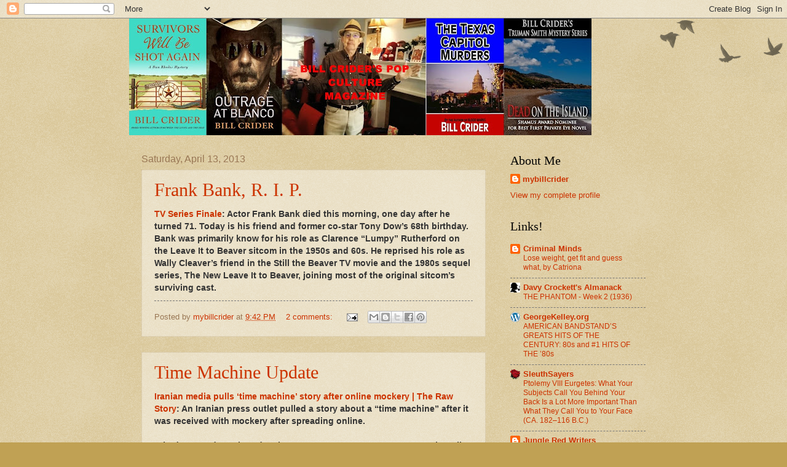

--- FILE ---
content_type: text/html; charset=UTF-8
request_url: https://billcrider.blogspot.com/2013_04_07_archive.html
body_size: 88439
content:
<!DOCTYPE html>
<html class='v2' dir='ltr' xmlns='http://www.w3.org/1999/xhtml' xmlns:b='http://www.google.com/2005/gml/b' xmlns:data='http://www.google.com/2005/gml/data' xmlns:expr='http://www.google.com/2005/gml/expr'>
<head>
<link href='https://www.blogger.com/static/v1/widgets/335934321-css_bundle_v2.css' rel='stylesheet' type='text/css'/>
<meta content='ad191cfbf17f09572b66a16a294e4596' name='p:domain_verify'/>
<meta content='width=1100' name='viewport'/>
<meta content='text/html; charset=UTF-8' http-equiv='Content-Type'/>
<meta content='blogger' name='generator'/>
<link href='https://billcrider.blogspot.com/favicon.ico' rel='icon' type='image/x-icon'/>
<link href='https://billcrider.blogspot.com/2013_04_07_archive.html' rel='canonical'/>
<link rel="alternate" type="application/atom+xml" title="Bill Crider&#39;s Pop Culture Magazine - Atom" href="https://billcrider.blogspot.com/feeds/posts/default" />
<link rel="alternate" type="application/rss+xml" title="Bill Crider&#39;s Pop Culture Magazine - RSS" href="https://billcrider.blogspot.com/feeds/posts/default?alt=rss" />
<link rel="service.post" type="application/atom+xml" title="Bill Crider&#39;s Pop Culture Magazine - Atom" href="https://www.blogger.com/feeds/3668066/posts/default" />
<!--Can't find substitution for tag [blog.ieCssRetrofitLinks]-->
<meta content='https://billcrider.blogspot.com/2013_04_07_archive.html' property='og:url'/>
<meta content='Bill Crider&#39;s Pop Culture Magazine' property='og:title'/>
<meta content='BILL CRIDER&#39;S POP CULTURE MAGAZINE' property='og:description'/>
<title>Bill Crider's Pop Culture Magazine: 4/7/13 - 4/14/13</title>
<style id='page-skin-1' type='text/css'><!--
/*
-----------------------------------------------
Blogger Template Style
Name:     Watermark
Designer: Josh Peterson
URL:      www.noaesthetic.com
----------------------------------------------- */
/* Variable definitions
====================
<Variable name="keycolor" description="Main Color" type="color" default="#c0a154"/>
<Group description="Page Text" selector="body">
<Variable name="body.font" description="Font" type="font"
default="normal normal 14px Arial, Tahoma, Helvetica, FreeSans, sans-serif"/>
<Variable name="body.text.color" description="Text Color" type="color" default="#333333"/>
</Group>
<Group description="Backgrounds" selector=".main-inner">
<Variable name="body.background.color" description="Outer Background" type="color" default="#c0a154"/>
<Variable name="footer.background.color" description="Footer Background" type="color" default="transparent"/>
</Group>
<Group description="Links" selector=".main-inner">
<Variable name="link.color" description="Link Color" type="color" default="#cc3300"/>
<Variable name="link.visited.color" description="Visited Color" type="color" default="#993322"/>
<Variable name="link.hover.color" description="Hover Color" type="color" default="#ff3300"/>
</Group>
<Group description="Blog Title" selector=".header h1">
<Variable name="header.font" description="Title Font" type="font"
default="normal normal 60px Georgia, Utopia, 'Palatino Linotype', Palatino, serif"/>
<Variable name="header.text.color" description="Title Color" type="color" default="#ffffff" />
</Group>
<Group description="Blog Description" selector=".header .description">
<Variable name="description.text.color" description="Description Color" type="color"
default="#997755" />
</Group>
<Group description="Tabs Text" selector=".tabs-inner .widget li a">
<Variable name="tabs.font" description="Font" type="font"
default="normal normal 20px Georgia, Utopia, 'Palatino Linotype', Palatino, serif"/>
<Variable name="tabs.text.color" description="Text Color" type="color" default="#cc3300"/>
<Variable name="tabs.selected.text.color" description="Selected Color" type="color" default="#000000"/>
</Group>
<Group description="Tabs Background" selector=".tabs-outer .PageList">
<Variable name="tabs.background.color" description="Background Color" type="color" default="transparent"/>
<Variable name="tabs.separator.color" description="Separator Color" type="color" default="#c0a154"/>
</Group>
<Group description="Date Header" selector="h2.date-header">
<Variable name="date.font" description="Font" type="font"
default="normal normal 16px Arial, Tahoma, Helvetica, FreeSans, sans-serif"/>
<Variable name="date.text.color" description="Text Color" type="color" default="#997755"/>
</Group>
<Group description="Post" selector="h3.post-title, .comments h4">
<Variable name="post.title.font" description="Title Font" type="font"
default="normal normal 30px Georgia, Utopia, 'Palatino Linotype', Palatino, serif"/>
<Variable name="post.background.color" description="Background Color" type="color" default="transparent"/>
<Variable name="post.border.color" description="Border Color" type="color" default="#ccbb99" />
</Group>
<Group description="Post Footer" selector=".post-footer">
<Variable name="post.footer.text.color" description="Text Color" type="color" default="#997755"/>
</Group>
<Group description="Gadgets" selector="h2">
<Variable name="widget.title.font" description="Title Font" type="font"
default="normal normal 20px Georgia, Utopia, 'Palatino Linotype', Palatino, serif"/>
<Variable name="widget.title.text.color" description="Title Color" type="color" default="#000000"/>
<Variable name="widget.alternate.text.color" description="Alternate Color" type="color" default="#777777"/>
</Group>
<Group description="Footer" selector=".footer-inner">
<Variable name="footer.text.color" description="Text Color" type="color" default="#333333"/>
<Variable name="footer.widget.title.text.color" description="Gadget Title Color" type="color" default="#000000"/>
</Group>
<Group description="Footer Links" selector=".footer-inner">
<Variable name="footer.link.color" description="Link Color" type="color" default="#cc3300"/>
<Variable name="footer.link.visited.color" description="Visited Color" type="color" default="#993322"/>
<Variable name="footer.link.hover.color" description="Hover Color" type="color" default="#ff3300"/>
</Group>
<Variable name="body.background" description="Body Background" type="background"
color="#c0a154" default="$(color) url(//www.blogblog.com/1kt/watermark/body_background_birds.png) repeat scroll top left"/>
<Variable name="body.background.overlay" description="Overlay Background" type="background" color="#c0a154"
default="transparent url(//www.blogblog.com/1kt/watermark/body_overlay_birds.png) no-repeat scroll top right"/>
<Variable name="body.background.overlay.height" description="Overlay Background Height" type="length" default="121px"/>
<Variable name="tabs.background.inner" description="Tabs Background Inner" type="url" default="none"/>
<Variable name="tabs.background.outer" description="Tabs Background Outer" type="url" default="none"/>
<Variable name="tabs.border.size" description="Tabs Border Size" type="length" default="0"/>
<Variable name="tabs.shadow.spread" description="Tabs Shadow Spread" type="length" default="0"/>
<Variable name="main.padding.top" description="Main Padding Top" type="length" default="30px"/>
<Variable name="main.cap.height" description="Main Cap Height" type="length" default="0"/>
<Variable name="main.cap.image" description="Main Cap Image" type="url" default="none"/>
<Variable name="main.cap.overlay" description="Main Cap Overlay" type="url" default="none"/>
<Variable name="main.background" description="Main Background" type="background"
default="transparent none no-repeat scroll top left"/>
<Variable name="post.background.url" description="Post Background URL" type="url"
default="url(//www.blogblog.com/1kt/watermark/post_background_birds.png)"/>
<Variable name="post.border.size" description="Post Border Size" type="length" default="1px"/>
<Variable name="post.border.style" description="Post Border Style" type="string" default="dotted"/>
<Variable name="post.shadow.spread" description="Post Shadow Spread" type="length" default="0"/>
<Variable name="footer.background" description="Footer Background" type="background"
color="#330000" default="$(color) url(//www.blogblog.com/1kt/watermark/body_background_navigator.png) repeat scroll top left"/>
<Variable name="mobile.background.overlay" description="Mobile Background Overlay" type="string"
default="transparent none repeat scroll top left"/>
<Variable name="startSide" description="Side where text starts in blog language" type="automatic" default="left"/>
<Variable name="endSide" description="Side where text ends in blog language" type="automatic" default="right"/>
*/
/* Use this with templates/1ktemplate-*.html */
/* Content
----------------------------------------------- */
body, .body-fauxcolumn-outer {
font: normal normal 14px Arial, Tahoma, Helvetica, FreeSans, sans-serif;
color: #333333;
background: #c0a154 url(//www.blogblog.com/1kt/watermark/body_background_birds.png) repeat scroll top left;
}
html body .content-outer {
min-width: 0;
max-width: 100%;
width: 100%;
}
.content-outer {
font-size: 92%;
}
a:link {
text-decoration:none;
color: #cc3300;
}
a:visited {
text-decoration:none;
color: #993322;
}
a:hover {
text-decoration:underline;
color: #ff3300;
}
.body-fauxcolumns .cap-top {
margin-top: 30px;
background: transparent url(//www.blogblog.com/1kt/watermark/body_overlay_birds.png) no-repeat scroll top right;
height: 121px;
}
.content-inner {
padding: 0;
}
/* Header
----------------------------------------------- */
.header-inner .Header .titlewrapper,
.header-inner .Header .descriptionwrapper {
padding-left: 20px;
padding-right: 20px;
}
.Header h1 {
font: normal normal 60px Verdana, Geneva, sans-serif;
color: #ffffff;
text-shadow: 2px 2px rgba(0, 0, 0, .1);
}
.Header h1 a {
color: #ffffff;
}
.Header .description {
font-size: 140%;
color: #997755;
}
/* Tabs
----------------------------------------------- */
.tabs-inner .section {
margin: 0 20px;
}
.tabs-inner .PageList, .tabs-inner .LinkList, .tabs-inner .Labels {
margin-left: -11px;
margin-right: -11px;
background-color: transparent;
border-top: 0 solid #ffffff;
border-bottom: 0 solid #ffffff;
-moz-box-shadow: 0 0 0 rgba(0, 0, 0, .3);
-webkit-box-shadow: 0 0 0 rgba(0, 0, 0, .3);
-goog-ms-box-shadow: 0 0 0 rgba(0, 0, 0, .3);
box-shadow: 0 0 0 rgba(0, 0, 0, .3);
}
.tabs-inner .PageList .widget-content,
.tabs-inner .LinkList .widget-content,
.tabs-inner .Labels .widget-content {
margin: -3px -11px;
background: transparent none  no-repeat scroll right;
}
.tabs-inner .widget ul {
padding: 2px 25px;
max-height: 34px;
background: transparent none no-repeat scroll left;
}
.tabs-inner .widget li {
border: none;
}
.tabs-inner .widget li a {
display: inline-block;
padding: .25em 1em;
font: normal normal 20px Georgia, Utopia, 'Palatino Linotype', Palatino, serif;
color: #cc3300;
border-right: 1px solid #c0a154;
}
.tabs-inner .widget li:first-child a {
border-left: 1px solid #c0a154;
}
.tabs-inner .widget li.selected a, .tabs-inner .widget li a:hover {
color: #000000;
}
/* Headings
----------------------------------------------- */
h2 {
font: normal normal 20px Georgia, Utopia, 'Palatino Linotype', Palatino, serif;
color: #000000;
margin: 0 0 .5em;
}
h2.date-header {
font: normal normal 16px Arial, Tahoma, Helvetica, FreeSans, sans-serif;
color: #997755;
}
/* Main
----------------------------------------------- */
.main-inner .column-center-inner,
.main-inner .column-left-inner,
.main-inner .column-right-inner {
padding: 0 5px;
}
.main-outer {
margin-top: 0;
background: transparent none no-repeat scroll top left;
}
.main-inner {
padding-top: 30px;
}
.main-cap-top {
position: relative;
}
.main-cap-top .cap-right {
position: absolute;
height: 0;
width: 100%;
bottom: 0;
background: transparent none repeat-x scroll bottom center;
}
.main-cap-top .cap-left {
position: absolute;
height: 245px;
width: 280px;
right: 0;
bottom: 0;
background: transparent none no-repeat scroll bottom left;
}
/* Posts
----------------------------------------------- */
.post-outer {
padding: 15px 20px;
margin: 0 0 25px;
background: transparent url(//www.blogblog.com/1kt/watermark/post_background_birds.png) repeat scroll top left;
_background-image: none;
border: dotted 1px #ccbb99;
-moz-box-shadow: 0 0 0 rgba(0, 0, 0, .1);
-webkit-box-shadow: 0 0 0 rgba(0, 0, 0, .1);
-goog-ms-box-shadow: 0 0 0 rgba(0, 0, 0, .1);
box-shadow: 0 0 0 rgba(0, 0, 0, .1);
}
h3.post-title {
font: normal normal 30px Georgia, Utopia, 'Palatino Linotype', Palatino, serif;
margin: 0;
}
.comments h4 {
font: normal normal 30px Georgia, Utopia, 'Palatino Linotype', Palatino, serif;
margin: 1em 0 0;
}
.post-body {
font-size: 105%;
line-height: 1.5;
position: relative;
}
.post-header {
margin: 0 0 1em;
color: #997755;
}
.post-footer {
margin: 10px 0 0;
padding: 10px 0 0;
color: #997755;
border-top: dashed 1px #777777;
}
#blog-pager {
font-size: 140%
}
#comments .comment-author {
padding-top: 1.5em;
border-top: dashed 1px #777777;
background-position: 0 1.5em;
}
#comments .comment-author:first-child {
padding-top: 0;
border-top: none;
}
.avatar-image-container {
margin: .2em 0 0;
}
/* Comments
----------------------------------------------- */
.comments .comments-content .icon.blog-author {
background-repeat: no-repeat;
background-image: url([data-uri]);
}
.comments .comments-content .loadmore a {
border-top: 1px solid #777777;
border-bottom: 1px solid #777777;
}
.comments .continue {
border-top: 2px solid #777777;
}
/* Widgets
----------------------------------------------- */
.widget ul, .widget #ArchiveList ul.flat {
padding: 0;
list-style: none;
}
.widget ul li, .widget #ArchiveList ul.flat li {
padding: .35em 0;
text-indent: 0;
border-top: dashed 1px #777777;
}
.widget ul li:first-child, .widget #ArchiveList ul.flat li:first-child {
border-top: none;
}
.widget .post-body ul {
list-style: disc;
}
.widget .post-body ul li {
border: none;
}
.widget .zippy {
color: #777777;
}
.post-body img, .post-body .tr-caption-container, .Profile img, .Image img,
.BlogList .item-thumbnail img {
padding: 5px;
background: #fff;
-moz-box-shadow: 1px 1px 5px rgba(0, 0, 0, .5);
-webkit-box-shadow: 1px 1px 5px rgba(0, 0, 0, .5);
-goog-ms-box-shadow: 1px 1px 5px rgba(0, 0, 0, .5);
box-shadow: 1px 1px 5px rgba(0, 0, 0, .5);
}
.post-body img, .post-body .tr-caption-container {
padding: 8px;
}
.post-body .tr-caption-container {
color: #333333;
}
.post-body .tr-caption-container img {
padding: 0;
background: transparent;
border: none;
-moz-box-shadow: 0 0 0 rgba(0, 0, 0, .1);
-webkit-box-shadow: 0 0 0 rgba(0, 0, 0, .1);
-goog-ms-box-shadow: 0 0 0 rgba(0, 0, 0, .1);
box-shadow: 0 0 0 rgba(0, 0, 0, .1);
}
/* Footer
----------------------------------------------- */
.footer-outer {
color:#ccbb99;
background: #330000 url(//www.blogblog.com/1kt/watermark/body_background_navigator.png) repeat scroll top left;
}
.footer-outer a {
color: #ff7755;
}
.footer-outer a:visited {
color: #dd5533;
}
.footer-outer a:hover {
color: #ff9977;
}
.footer-outer .widget h2 {
color: #eeddbb;
}
/* Mobile
----------------------------------------------- */
body.mobile  {
background-size: 100% auto;
}
.mobile .body-fauxcolumn-outer {
background: transparent none repeat scroll top left;
}
html .mobile .mobile-date-outer {
border-bottom: none;
background: transparent url(//www.blogblog.com/1kt/watermark/post_background_birds.png) repeat scroll top left;
_background-image: none;
margin-bottom: 10px;
}
.mobile .main-cap-top {
z-index: -1;
}
.mobile .content-outer {
font-size: 100%;
}
.mobile .post-outer {
padding: 10px;
}
.mobile .main-cap-top .cap-left {
background: transparent none no-repeat scroll bottom left;
}
.mobile .body-fauxcolumns .cap-top {
margin: 0;
}
.mobile-link-button {
background: transparent url(//www.blogblog.com/1kt/watermark/post_background_birds.png) repeat scroll top left;
}
.mobile-link-button a:link, .mobile-link-button a:visited {
color: #cc3300;
}
.mobile-index-date .date-header {
color: #997755;
}
.mobile-index-contents {
color: #333333;
}
.mobile .tabs-inner .section {
margin: 0;
}
.mobile .tabs-inner .PageList {
margin-left: 0;
margin-right: 0;
}
.mobile .tabs-inner .PageList .widget-content {
margin: 0;
color: #000000;
background: transparent url(//www.blogblog.com/1kt/watermark/post_background_birds.png) repeat scroll top left;
}
.mobile .tabs-inner .PageList .widget-content .pagelist-arrow {
border-left: 1px solid #c0a154;
}

--></style>
<style id='template-skin-1' type='text/css'><!--
body {
min-width: 860px;
}
.content-outer, .content-fauxcolumn-outer, .region-inner {
min-width: 860px;
max-width: 860px;
_width: 860px;
}
.main-inner .columns {
padding-left: 0px;
padding-right: 260px;
}
.main-inner .fauxcolumn-center-outer {
left: 0px;
right: 260px;
/* IE6 does not respect left and right together */
_width: expression(this.parentNode.offsetWidth -
parseInt("0px") -
parseInt("260px") + 'px');
}
.main-inner .fauxcolumn-left-outer {
width: 0px;
}
.main-inner .fauxcolumn-right-outer {
width: 260px;
}
.main-inner .column-left-outer {
width: 0px;
right: 100%;
margin-left: -0px;
}
.main-inner .column-right-outer {
width: 260px;
margin-right: -260px;
}
#layout {
min-width: 0;
}
#layout .content-outer {
min-width: 0;
width: 800px;
}
#layout .region-inner {
min-width: 0;
width: auto;
}
--></style>
<link href='https://www.blogger.com/dyn-css/authorization.css?targetBlogID=3668066&amp;zx=92d81bfc-e368-4239-8795-f0b2ae171f4b' media='none' onload='if(media!=&#39;all&#39;)media=&#39;all&#39;' rel='stylesheet'/><noscript><link href='https://www.blogger.com/dyn-css/authorization.css?targetBlogID=3668066&amp;zx=92d81bfc-e368-4239-8795-f0b2ae171f4b' rel='stylesheet'/></noscript>
<meta name='google-adsense-platform-account' content='ca-host-pub-1556223355139109'/>
<meta name='google-adsense-platform-domain' content='blogspot.com'/>

</head>
<body class='loading'>
<div class='navbar section' id='navbar'><div class='widget Navbar' data-version='1' id='Navbar1'><script type="text/javascript">
    function setAttributeOnload(object, attribute, val) {
      if(window.addEventListener) {
        window.addEventListener('load',
          function(){ object[attribute] = val; }, false);
      } else {
        window.attachEvent('onload', function(){ object[attribute] = val; });
      }
    }
  </script>
<div id="navbar-iframe-container"></div>
<script type="text/javascript" src="https://apis.google.com/js/platform.js"></script>
<script type="text/javascript">
      gapi.load("gapi.iframes:gapi.iframes.style.bubble", function() {
        if (gapi.iframes && gapi.iframes.getContext) {
          gapi.iframes.getContext().openChild({
              url: 'https://www.blogger.com/navbar/3668066?origin\x3dhttps://billcrider.blogspot.com',
              where: document.getElementById("navbar-iframe-container"),
              id: "navbar-iframe"
          });
        }
      });
    </script><script type="text/javascript">
(function() {
var script = document.createElement('script');
script.type = 'text/javascript';
script.src = '//pagead2.googlesyndication.com/pagead/js/google_top_exp.js';
var head = document.getElementsByTagName('head')[0];
if (head) {
head.appendChild(script);
}})();
</script>
</div></div>
<div class='body-fauxcolumns'>
<div class='fauxcolumn-outer body-fauxcolumn-outer'>
<div class='cap-top'>
<div class='cap-left'></div>
<div class='cap-right'></div>
</div>
<div class='fauxborder-left'>
<div class='fauxborder-right'></div>
<div class='fauxcolumn-inner'>
</div>
</div>
<div class='cap-bottom'>
<div class='cap-left'></div>
<div class='cap-right'></div>
</div>
</div>
</div>
<div class='content'>
<div class='content-fauxcolumns'>
<div class='fauxcolumn-outer content-fauxcolumn-outer'>
<div class='cap-top'>
<div class='cap-left'></div>
<div class='cap-right'></div>
</div>
<div class='fauxborder-left'>
<div class='fauxborder-right'></div>
<div class='fauxcolumn-inner'>
</div>
</div>
<div class='cap-bottom'>
<div class='cap-left'></div>
<div class='cap-right'></div>
</div>
</div>
</div>
<div class='content-outer'>
<div class='content-cap-top cap-top'>
<div class='cap-left'></div>
<div class='cap-right'></div>
</div>
<div class='fauxborder-left content-fauxborder-left'>
<div class='fauxborder-right content-fauxborder-right'></div>
<div class='content-inner'>
<header>
<div class='header-outer'>
<div class='header-cap-top cap-top'>
<div class='cap-left'></div>
<div class='cap-right'></div>
</div>
<div class='fauxborder-left header-fauxborder-left'>
<div class='fauxborder-right header-fauxborder-right'></div>
<div class='region-inner header-inner'>
<div class='header section' id='header'><div class='widget Header' data-version='1' id='Header1'>
<div id='header-inner'>
<a href='https://billcrider.blogspot.com/' style='display: block'>
<img alt='Bill Crider&#39;s Pop Culture Magazine' height='190px; ' id='Header1_headerimg' src='https://blogger.googleusercontent.com/img/b/R29vZ2xl/AVvXsEgpv_hCc3Jqk5vWmwQJAJQxLh5O5Mn76KH0TOj1S3BKSVg7dcVLOZSFJFeacxqPvYlsWkQT3hQn7Y0WAK3PHXg9YDiiJmwPC-8HOEGm_k5lar2O5NaQlgQmpdDAiFlD_AIOoYO1ow/s752/strip.jpg' style='display: block' width='752px; '/>
</a>
</div>
</div></div>
</div>
</div>
<div class='header-cap-bottom cap-bottom'>
<div class='cap-left'></div>
<div class='cap-right'></div>
</div>
</div>
</header>
<div class='tabs-outer'>
<div class='tabs-cap-top cap-top'>
<div class='cap-left'></div>
<div class='cap-right'></div>
</div>
<div class='fauxborder-left tabs-fauxborder-left'>
<div class='fauxborder-right tabs-fauxborder-right'></div>
<div class='region-inner tabs-inner'>
<div class='tabs no-items section' id='crosscol'></div>
<div class='tabs no-items section' id='crosscol-overflow'></div>
</div>
</div>
<div class='tabs-cap-bottom cap-bottom'>
<div class='cap-left'></div>
<div class='cap-right'></div>
</div>
</div>
<div class='main-outer'>
<div class='main-cap-top cap-top'>
<div class='cap-left'></div>
<div class='cap-right'></div>
</div>
<div class='fauxborder-left main-fauxborder-left'>
<div class='fauxborder-right main-fauxborder-right'></div>
<div class='region-inner main-inner'>
<div class='columns fauxcolumns'>
<div class='fauxcolumn-outer fauxcolumn-center-outer'>
<div class='cap-top'>
<div class='cap-left'></div>
<div class='cap-right'></div>
</div>
<div class='fauxborder-left'>
<div class='fauxborder-right'></div>
<div class='fauxcolumn-inner'>
</div>
</div>
<div class='cap-bottom'>
<div class='cap-left'></div>
<div class='cap-right'></div>
</div>
</div>
<div class='fauxcolumn-outer fauxcolumn-left-outer'>
<div class='cap-top'>
<div class='cap-left'></div>
<div class='cap-right'></div>
</div>
<div class='fauxborder-left'>
<div class='fauxborder-right'></div>
<div class='fauxcolumn-inner'>
</div>
</div>
<div class='cap-bottom'>
<div class='cap-left'></div>
<div class='cap-right'></div>
</div>
</div>
<div class='fauxcolumn-outer fauxcolumn-right-outer'>
<div class='cap-top'>
<div class='cap-left'></div>
<div class='cap-right'></div>
</div>
<div class='fauxborder-left'>
<div class='fauxborder-right'></div>
<div class='fauxcolumn-inner'>
</div>
</div>
<div class='cap-bottom'>
<div class='cap-left'></div>
<div class='cap-right'></div>
</div>
</div>
<!-- corrects IE6 width calculation -->
<div class='columns-inner'>
<div class='column-center-outer'>
<div class='column-center-inner'>
<div class='main section' id='main'><div class='widget Blog' data-version='1' id='Blog1'>
<div class='blog-posts hfeed'>

          <div class="date-outer">
        
<h2 class='date-header'><span>Saturday, April 13, 2013</span></h2>

          <div class="date-posts">
        
<div class='post-outer'>
<div class='post hentry' itemprop='blogPost' itemscope='itemscope' itemtype='http://schema.org/BlogPosting'>
<meta content='3668066' itemprop='blogId'/>
<meta content='4990042864719267406' itemprop='postId'/>
<a name='4990042864719267406'></a>
<h3 class='post-title entry-title' itemprop='name'>
<a href='https://billcrider.blogspot.com/2013/04/frank-bank-r-i-p.html'>Frank Bank, R. I. P. </a>
</h3>
<div class='post-header'>
<div class='post-header-line-1'></div>
</div>
<div class='post-body entry-content' id='post-body-4990042864719267406' itemprop='description articleBody'>
<b><span style="font-family: Verdana, sans-serif;"><a href="http://tvseriesfinale.com/tv-show/leave-it-to-beaver-frank-bank-dies-so-long-lumpy-rutherford-27831/">TV Series Finale</a>: Actor Frank Bank died this morning, one day after he turned 71. Today is his friend and former co-star Tony Dow&#8217;s 68th birthday.

Bank was primarily know for his role as Clarence &#8220;Lumpy&#8221; Rutherford on the Leave It to Beaver sitcom in the 1950s and 60s. He reprised his role as Wally Cleaver&#8217;s friend in the Still the Beaver TV movie and the 1980s sequel series, The New Leave It to Beaver, joining most of the original sitcom&#8217;s surviving cast.</span></b>
<div style='clear: both;'></div>
</div>
<div class='post-footer'>
<div class='post-footer-line post-footer-line-1'><span class='post-author vcard'>
Posted by
<span class='fn' itemprop='author' itemscope='itemscope' itemtype='http://schema.org/Person'>
<meta content='https://www.blogger.com/profile/02350478005243505108' itemprop='url'/>
<a class='g-profile' href='https://www.blogger.com/profile/02350478005243505108' rel='author' title='author profile'>
<span itemprop='name'>mybillcrider</span>
</a>
</span>
</span>
<span class='post-timestamp'>
at
<meta content='https://billcrider.blogspot.com/2013/04/frank-bank-r-i-p.html' itemprop='url'/>
<a class='timestamp-link' href='https://billcrider.blogspot.com/2013/04/frank-bank-r-i-p.html' rel='bookmark' title='permanent link'><abbr class='published' itemprop='datePublished' title='2013-04-13T21:42:00-05:00'>9:42 PM</abbr></a>
</span>
<span class='post-comment-link'>
<a class='comment-link' href='https://www.blogger.com/comment/fullpage/post/3668066/4990042864719267406' onclick=''>
2 comments:
  </a>
</span>
<span class='post-icons'>
<span class='item-action'>
<a href='https://www.blogger.com/email-post/3668066/4990042864719267406' title='Email Post'>
<img alt="" class="icon-action" height="13" src="//img1.blogblog.com/img/icon18_email.gif" width="18">
</a>
</span>
<span class='item-control blog-admin pid-62921991'>
<a href='https://www.blogger.com/post-edit.g?blogID=3668066&postID=4990042864719267406&from=pencil' title='Edit Post'>
<img alt='' class='icon-action' height='18' src='https://resources.blogblog.com/img/icon18_edit_allbkg.gif' width='18'/>
</a>
</span>
</span>
<div class='post-share-buttons goog-inline-block'>
<a class='goog-inline-block share-button sb-email' href='https://www.blogger.com/share-post.g?blogID=3668066&postID=4990042864719267406&target=email' target='_blank' title='Email This'><span class='share-button-link-text'>Email This</span></a><a class='goog-inline-block share-button sb-blog' href='https://www.blogger.com/share-post.g?blogID=3668066&postID=4990042864719267406&target=blog' onclick='window.open(this.href, "_blank", "height=270,width=475"); return false;' target='_blank' title='BlogThis!'><span class='share-button-link-text'>BlogThis!</span></a><a class='goog-inline-block share-button sb-twitter' href='https://www.blogger.com/share-post.g?blogID=3668066&postID=4990042864719267406&target=twitter' target='_blank' title='Share to X'><span class='share-button-link-text'>Share to X</span></a><a class='goog-inline-block share-button sb-facebook' href='https://www.blogger.com/share-post.g?blogID=3668066&postID=4990042864719267406&target=facebook' onclick='window.open(this.href, "_blank", "height=430,width=640"); return false;' target='_blank' title='Share to Facebook'><span class='share-button-link-text'>Share to Facebook</span></a><a class='goog-inline-block share-button sb-pinterest' href='https://www.blogger.com/share-post.g?blogID=3668066&postID=4990042864719267406&target=pinterest' target='_blank' title='Share to Pinterest'><span class='share-button-link-text'>Share to Pinterest</span></a>
</div>
</div>
<div class='post-footer-line post-footer-line-2'><span class='post-labels'>
</span>
</div>
<div class='post-footer-line post-footer-line-3'></div>
</div>
</div>
</div>
<div class='post-outer'>
<div class='post hentry' itemprop='blogPost' itemscope='itemscope' itemtype='http://schema.org/BlogPosting'>
<meta content='3668066' itemprop='blogId'/>
<meta content='4894425790416614566' itemprop='postId'/>
<a name='4894425790416614566'></a>
<h3 class='post-title entry-title' itemprop='name'>
<a href='https://billcrider.blogspot.com/2013/04/time-machine-update.html'>Time Machine Update</a>
</h3>
<div class='post-header'>
<div class='post-header-line-1'></div>
</div>
<div class='post-body entry-content' id='post-body-4894425790416614566' itemprop='description articleBody'>
<b><span style="font-family: Verdana, sans-serif;"><a href="http://www.rawstory.com/rs/2013/04/13/iranian-media-pulls-time-machine-story-after-online-mockery/">Iranian media pulls &#8216;time machine&#8217; story after online mockery | The Raw Story</a>: An Iranian press outlet pulled a story about a &#8220;time machine&#8221; after it was received with mockery after spreading online.&nbsp;</span></b><br />
<b><span style="font-family: Verdana, sans-serif;"><br /></span></b>
<b><span style="font-family: Verdana, sans-serif;"><i>Wired</i> reported on Thursday that a Fars News Agency story promoting Ali Razeghi&#8217;s alleged invention &#8212; a device that could supposedly use readings taken from finger impressions to predict the next five to eight years of a person&#8217;s life &#8212; got on multiple news sites&#8217; radar after being picked up by the British newspaper <i>The Daily Telegraph.</i></span></b>
<div style='clear: both;'></div>
</div>
<div class='post-footer'>
<div class='post-footer-line post-footer-line-1'><span class='post-author vcard'>
Posted by
<span class='fn' itemprop='author' itemscope='itemscope' itemtype='http://schema.org/Person'>
<meta content='https://www.blogger.com/profile/02350478005243505108' itemprop='url'/>
<a class='g-profile' href='https://www.blogger.com/profile/02350478005243505108' rel='author' title='author profile'>
<span itemprop='name'>mybillcrider</span>
</a>
</span>
</span>
<span class='post-timestamp'>
at
<meta content='https://billcrider.blogspot.com/2013/04/time-machine-update.html' itemprop='url'/>
<a class='timestamp-link' href='https://billcrider.blogspot.com/2013/04/time-machine-update.html' rel='bookmark' title='permanent link'><abbr class='published' itemprop='datePublished' title='2013-04-13T19:54:00-05:00'>7:54 PM</abbr></a>
</span>
<span class='post-comment-link'>
<a class='comment-link' href='https://www.blogger.com/comment/fullpage/post/3668066/4894425790416614566' onclick=''>
No comments:
  </a>
</span>
<span class='post-icons'>
<span class='item-action'>
<a href='https://www.blogger.com/email-post/3668066/4894425790416614566' title='Email Post'>
<img alt="" class="icon-action" height="13" src="//img1.blogblog.com/img/icon18_email.gif" width="18">
</a>
</span>
<span class='item-control blog-admin pid-62921991'>
<a href='https://www.blogger.com/post-edit.g?blogID=3668066&postID=4894425790416614566&from=pencil' title='Edit Post'>
<img alt='' class='icon-action' height='18' src='https://resources.blogblog.com/img/icon18_edit_allbkg.gif' width='18'/>
</a>
</span>
</span>
<div class='post-share-buttons goog-inline-block'>
<a class='goog-inline-block share-button sb-email' href='https://www.blogger.com/share-post.g?blogID=3668066&postID=4894425790416614566&target=email' target='_blank' title='Email This'><span class='share-button-link-text'>Email This</span></a><a class='goog-inline-block share-button sb-blog' href='https://www.blogger.com/share-post.g?blogID=3668066&postID=4894425790416614566&target=blog' onclick='window.open(this.href, "_blank", "height=270,width=475"); return false;' target='_blank' title='BlogThis!'><span class='share-button-link-text'>BlogThis!</span></a><a class='goog-inline-block share-button sb-twitter' href='https://www.blogger.com/share-post.g?blogID=3668066&postID=4894425790416614566&target=twitter' target='_blank' title='Share to X'><span class='share-button-link-text'>Share to X</span></a><a class='goog-inline-block share-button sb-facebook' href='https://www.blogger.com/share-post.g?blogID=3668066&postID=4894425790416614566&target=facebook' onclick='window.open(this.href, "_blank", "height=430,width=640"); return false;' target='_blank' title='Share to Facebook'><span class='share-button-link-text'>Share to Facebook</span></a><a class='goog-inline-block share-button sb-pinterest' href='https://www.blogger.com/share-post.g?blogID=3668066&postID=4894425790416614566&target=pinterest' target='_blank' title='Share to Pinterest'><span class='share-button-link-text'>Share to Pinterest</span></a>
</div>
</div>
<div class='post-footer-line post-footer-line-2'><span class='post-labels'>
</span>
</div>
<div class='post-footer-line post-footer-line-3'></div>
</div>
</div>
</div>
<div class='post-outer'>
<div class='post hentry' itemprop='blogPost' itemscope='itemscope' itemtype='http://schema.org/BlogPosting'>
<meta content='http://ecx.images-amazon.com/images/I/51q8qIM2UyL._BO2,204,203,200_PIsitb-sticker-arrow-click,TopRight,35,-76_AA278_PIkin4,BottomRight,-64,22_AA300_SH20_OU01_.jpg' itemprop='image_url'/>
<meta content='3668066' itemprop='blogId'/>
<meta content='4218699991548414186' itemprop='postId'/>
<a name='4218699991548414186'></a>
<h3 class='post-title entry-title' itemprop='name'>
<a href='https://billcrider.blogspot.com/2013/04/pimpage-occasional-feature-in-which-i.html'>PimPage: An Occasional Feature in Which I Call Attention to Books of Interest</a>
</h3>
<div class='post-header'>
<div class='post-header-line-1'></div>
</div>
<div class='post-body entry-content' id='post-body-4218699991548414186' itemprop='description articleBody'>
<a href="http://ecx.images-amazon.com/images/I/51q8qIM2UyL._BO2,204,203,200_PIsitb-sticker-arrow-click,TopRight,35,-76_AA278_PIkin4,BottomRight,-64,22_AA300_SH20_OU01_.jpg" imageanchor="1" style="clear: left; float: left; margin-bottom: 1em; margin-right: 1em;"><img border="0" src="https://lh3.googleusercontent.com/blogger_img_proxy/[base64]s0-d"></a><b><span style="font-family: Verdana, sans-serif;"><a href="http://www.amazon.com/Look-You-Beauty-Death-ebook/dp/B00CC2HOUI/ref=sr_1_1?ie=UTF8&amp;qid=1365900022&amp;sr=8-1&amp;keywords=Look+You+on+Beauty+and+Death+-+James+Reasoner+and+Livia+J.+Washburn">Amazon.com: Look You On Beauty And Death eBook: Livia J. Washburn, James Reasoner: Kindle Store</a>: Heroic fantasy short story.&nbsp;</span></b><br />
<b><span style="font-family: Verdana, sans-serif;"><br /></span></b>
<b><span style="font-family: Verdana, sans-serif;">A beautiful woman who wields a blade as deadly as any man! A wizard from a far land whose sorcerous powers spell either doom or paradise, depending on his lecherous whim! The warrior Ralna, personal bodyguard to the Empress, sets out into a sun-blasted wasteland on a quest to save the life of her sister. But it may be that not everything is as it appears, and Ralna's wits may prove as valuable to her as her sword arm.&nbsp;</span></b><br />
<b><span style="font-family: Verdana, sans-serif;"><br /></span></b>
<b><span style="font-family: Verdana, sans-serif;">Bestselling, award-winning authors James Reasoner and Livia J. Washburn venture into the realm of swords and sorcery in this action-packed 7000 word short story that originally appeared in the anthology NEW AMAZONS, edited by Margaret Weis. Newly revised and expanded by the authors, it's now available for the first time in an e-book edition.</span></b>
<div style='clear: both;'></div>
</div>
<div class='post-footer'>
<div class='post-footer-line post-footer-line-1'><span class='post-author vcard'>
Posted by
<span class='fn' itemprop='author' itemscope='itemscope' itemtype='http://schema.org/Person'>
<meta content='https://www.blogger.com/profile/02350478005243505108' itemprop='url'/>
<a class='g-profile' href='https://www.blogger.com/profile/02350478005243505108' rel='author' title='author profile'>
<span itemprop='name'>mybillcrider</span>
</a>
</span>
</span>
<span class='post-timestamp'>
at
<meta content='https://billcrider.blogspot.com/2013/04/pimpage-occasional-feature-in-which-i.html' itemprop='url'/>
<a class='timestamp-link' href='https://billcrider.blogspot.com/2013/04/pimpage-occasional-feature-in-which-i.html' rel='bookmark' title='permanent link'><abbr class='published' itemprop='datePublished' title='2013-04-13T19:41:00-05:00'>7:41 PM</abbr></a>
</span>
<span class='post-comment-link'>
<a class='comment-link' href='https://www.blogger.com/comment/fullpage/post/3668066/4218699991548414186' onclick=''>
No comments:
  </a>
</span>
<span class='post-icons'>
<span class='item-action'>
<a href='https://www.blogger.com/email-post/3668066/4218699991548414186' title='Email Post'>
<img alt="" class="icon-action" height="13" src="//img1.blogblog.com/img/icon18_email.gif" width="18">
</a>
</span>
<span class='item-control blog-admin pid-62921991'>
<a href='https://www.blogger.com/post-edit.g?blogID=3668066&postID=4218699991548414186&from=pencil' title='Edit Post'>
<img alt='' class='icon-action' height='18' src='https://resources.blogblog.com/img/icon18_edit_allbkg.gif' width='18'/>
</a>
</span>
</span>
<div class='post-share-buttons goog-inline-block'>
<a class='goog-inline-block share-button sb-email' href='https://www.blogger.com/share-post.g?blogID=3668066&postID=4218699991548414186&target=email' target='_blank' title='Email This'><span class='share-button-link-text'>Email This</span></a><a class='goog-inline-block share-button sb-blog' href='https://www.blogger.com/share-post.g?blogID=3668066&postID=4218699991548414186&target=blog' onclick='window.open(this.href, "_blank", "height=270,width=475"); return false;' target='_blank' title='BlogThis!'><span class='share-button-link-text'>BlogThis!</span></a><a class='goog-inline-block share-button sb-twitter' href='https://www.blogger.com/share-post.g?blogID=3668066&postID=4218699991548414186&target=twitter' target='_blank' title='Share to X'><span class='share-button-link-text'>Share to X</span></a><a class='goog-inline-block share-button sb-facebook' href='https://www.blogger.com/share-post.g?blogID=3668066&postID=4218699991548414186&target=facebook' onclick='window.open(this.href, "_blank", "height=430,width=640"); return false;' target='_blank' title='Share to Facebook'><span class='share-button-link-text'>Share to Facebook</span></a><a class='goog-inline-block share-button sb-pinterest' href='https://www.blogger.com/share-post.g?blogID=3668066&postID=4218699991548414186&target=pinterest' target='_blank' title='Share to Pinterest'><span class='share-button-link-text'>Share to Pinterest</span></a>
</div>
</div>
<div class='post-footer-line post-footer-line-2'><span class='post-labels'>
</span>
</div>
<div class='post-footer-line post-footer-line-3'></div>
</div>
</div>
</div>
<div class='post-outer'>
<div class='post hentry' itemprop='blogPost' itemscope='itemscope' itemtype='http://schema.org/BlogPosting'>
<meta content='3668066' itemprop='blogId'/>
<meta content='5040050257064145890' itemprop='postId'/>
<a name='5040050257064145890'></a>
<h3 class='post-title entry-title' itemprop='name'>
<a href='https://billcrider.blogspot.com/2013/04/heres-plot-for-your-next-big-jailbreak.html'>Here's the Plot for Your Next Big Jailbreak Thriller</a>
</h3>
<div class='post-header'>
<div class='post-header-line-1'></div>
</div>
<div class='post-body entry-content' id='post-body-5040050257064145890' itemprop='description articleBody'>
<a href="http://www.globalpost.com/dispatch/news/afp/130413/top-french-gangster-spectacular-jailbreak#1"><b><span style="font-family: Verdana, sans-serif;">Top French gangster in spectacular jailbreak</span></b></a>
<div style='clear: both;'></div>
</div>
<div class='post-footer'>
<div class='post-footer-line post-footer-line-1'><span class='post-author vcard'>
Posted by
<span class='fn' itemprop='author' itemscope='itemscope' itemtype='http://schema.org/Person'>
<meta content='https://www.blogger.com/profile/02350478005243505108' itemprop='url'/>
<a class='g-profile' href='https://www.blogger.com/profile/02350478005243505108' rel='author' title='author profile'>
<span itemprop='name'>mybillcrider</span>
</a>
</span>
</span>
<span class='post-timestamp'>
at
<meta content='https://billcrider.blogspot.com/2013/04/heres-plot-for-your-next-big-jailbreak.html' itemprop='url'/>
<a class='timestamp-link' href='https://billcrider.blogspot.com/2013/04/heres-plot-for-your-next-big-jailbreak.html' rel='bookmark' title='permanent link'><abbr class='published' itemprop='datePublished' title='2013-04-13T14:40:00-05:00'>2:40 PM</abbr></a>
</span>
<span class='post-comment-link'>
<a class='comment-link' href='https://www.blogger.com/comment/fullpage/post/3668066/5040050257064145890' onclick=''>
No comments:
  </a>
</span>
<span class='post-icons'>
<span class='item-action'>
<a href='https://www.blogger.com/email-post/3668066/5040050257064145890' title='Email Post'>
<img alt="" class="icon-action" height="13" src="//img1.blogblog.com/img/icon18_email.gif" width="18">
</a>
</span>
<span class='item-control blog-admin pid-62921991'>
<a href='https://www.blogger.com/post-edit.g?blogID=3668066&postID=5040050257064145890&from=pencil' title='Edit Post'>
<img alt='' class='icon-action' height='18' src='https://resources.blogblog.com/img/icon18_edit_allbkg.gif' width='18'/>
</a>
</span>
</span>
<div class='post-share-buttons goog-inline-block'>
<a class='goog-inline-block share-button sb-email' href='https://www.blogger.com/share-post.g?blogID=3668066&postID=5040050257064145890&target=email' target='_blank' title='Email This'><span class='share-button-link-text'>Email This</span></a><a class='goog-inline-block share-button sb-blog' href='https://www.blogger.com/share-post.g?blogID=3668066&postID=5040050257064145890&target=blog' onclick='window.open(this.href, "_blank", "height=270,width=475"); return false;' target='_blank' title='BlogThis!'><span class='share-button-link-text'>BlogThis!</span></a><a class='goog-inline-block share-button sb-twitter' href='https://www.blogger.com/share-post.g?blogID=3668066&postID=5040050257064145890&target=twitter' target='_blank' title='Share to X'><span class='share-button-link-text'>Share to X</span></a><a class='goog-inline-block share-button sb-facebook' href='https://www.blogger.com/share-post.g?blogID=3668066&postID=5040050257064145890&target=facebook' onclick='window.open(this.href, "_blank", "height=430,width=640"); return false;' target='_blank' title='Share to Facebook'><span class='share-button-link-text'>Share to Facebook</span></a><a class='goog-inline-block share-button sb-pinterest' href='https://www.blogger.com/share-post.g?blogID=3668066&postID=5040050257064145890&target=pinterest' target='_blank' title='Share to Pinterest'><span class='share-button-link-text'>Share to Pinterest</span></a>
</div>
</div>
<div class='post-footer-line post-footer-line-2'><span class='post-labels'>
</span>
</div>
<div class='post-footer-line post-footer-line-3'></div>
</div>
</div>
</div>
<div class='post-outer'>
<div class='post hentry' itemprop='blogPost' itemscope='itemscope' itemtype='http://schema.org/BlogPosting'>
<meta content='3668066' itemprop='blogId'/>
<meta content='2719312881474486398' itemprop='postId'/>
<a name='2719312881474486398'></a>
<h3 class='post-title entry-title' itemprop='name'>
<a href='https://billcrider.blogspot.com/2013/04/scribe-award-nominees-announced.html'>Scribe Award Nominees Announced </a>
</h3>
<div class='post-header'>
<div class='post-header-line-1'></div>
</div>
<div class='post-body entry-content' id='post-body-2719312881474486398' itemprop='description articleBody'>
<a href="http://leegoldberg.typepad.com/a_writers_life/2013/04/scribe-award-nominees-announced.html"><b><span style="font-family: Verdana, sans-serif;">Scribe Award Nominees Announced - A Writer's Life</span></b></a>
<div style='clear: both;'></div>
</div>
<div class='post-footer'>
<div class='post-footer-line post-footer-line-1'><span class='post-author vcard'>
Posted by
<span class='fn' itemprop='author' itemscope='itemscope' itemtype='http://schema.org/Person'>
<meta content='https://www.blogger.com/profile/02350478005243505108' itemprop='url'/>
<a class='g-profile' href='https://www.blogger.com/profile/02350478005243505108' rel='author' title='author profile'>
<span itemprop='name'>mybillcrider</span>
</a>
</span>
</span>
<span class='post-timestamp'>
at
<meta content='https://billcrider.blogspot.com/2013/04/scribe-award-nominees-announced.html' itemprop='url'/>
<a class='timestamp-link' href='https://billcrider.blogspot.com/2013/04/scribe-award-nominees-announced.html' rel='bookmark' title='permanent link'><abbr class='published' itemprop='datePublished' title='2013-04-13T11:40:00-05:00'>11:40 AM</abbr></a>
</span>
<span class='post-comment-link'>
<a class='comment-link' href='https://www.blogger.com/comment/fullpage/post/3668066/2719312881474486398' onclick=''>
No comments:
  </a>
</span>
<span class='post-icons'>
<span class='item-action'>
<a href='https://www.blogger.com/email-post/3668066/2719312881474486398' title='Email Post'>
<img alt="" class="icon-action" height="13" src="//img1.blogblog.com/img/icon18_email.gif" width="18">
</a>
</span>
<span class='item-control blog-admin pid-62921991'>
<a href='https://www.blogger.com/post-edit.g?blogID=3668066&postID=2719312881474486398&from=pencil' title='Edit Post'>
<img alt='' class='icon-action' height='18' src='https://resources.blogblog.com/img/icon18_edit_allbkg.gif' width='18'/>
</a>
</span>
</span>
<div class='post-share-buttons goog-inline-block'>
<a class='goog-inline-block share-button sb-email' href='https://www.blogger.com/share-post.g?blogID=3668066&postID=2719312881474486398&target=email' target='_blank' title='Email This'><span class='share-button-link-text'>Email This</span></a><a class='goog-inline-block share-button sb-blog' href='https://www.blogger.com/share-post.g?blogID=3668066&postID=2719312881474486398&target=blog' onclick='window.open(this.href, "_blank", "height=270,width=475"); return false;' target='_blank' title='BlogThis!'><span class='share-button-link-text'>BlogThis!</span></a><a class='goog-inline-block share-button sb-twitter' href='https://www.blogger.com/share-post.g?blogID=3668066&postID=2719312881474486398&target=twitter' target='_blank' title='Share to X'><span class='share-button-link-text'>Share to X</span></a><a class='goog-inline-block share-button sb-facebook' href='https://www.blogger.com/share-post.g?blogID=3668066&postID=2719312881474486398&target=facebook' onclick='window.open(this.href, "_blank", "height=430,width=640"); return false;' target='_blank' title='Share to Facebook'><span class='share-button-link-text'>Share to Facebook</span></a><a class='goog-inline-block share-button sb-pinterest' href='https://www.blogger.com/share-post.g?blogID=3668066&postID=2719312881474486398&target=pinterest' target='_blank' title='Share to Pinterest'><span class='share-button-link-text'>Share to Pinterest</span></a>
</div>
</div>
<div class='post-footer-line post-footer-line-2'><span class='post-labels'>
</span>
</div>
<div class='post-footer-line post-footer-line-3'></div>
</div>
</div>
</div>
<div class='post-outer'>
<div class='post hentry' itemprop='blogPost' itemscope='itemscope' itemtype='http://schema.org/BlogPosting'>
<meta content='https://i.ytimg.com/vi/RtnFWffvO0E/hqdefault.jpg' itemprop='image_url'/>
<meta content='3668066' itemprop='blogId'/>
<meta content='160466353558947424' itemprop='postId'/>
<a name='160466353558947424'></a>
<h3 class='post-title entry-title' itemprop='name'>
<a href='https://billcrider.blogspot.com/2013/04/song-of-day_13.html'>Song of the Day</a>
</h3>
<div class='post-header'>
<div class='post-header-line-1'></div>
</div>
<div class='post-body entry-content' id='post-body-160466353558947424' itemprop='description articleBody'>
<a href="//www.youtube.com/watch?v=RtnFWffvO0E">I Need Your Love Tonight - Elvis Presley - YouTube</a>: <iframe allowfullscreen="" frameborder="0" height="315" src="//www.youtube.com/embed/RtnFWffvO0E?rel=0" width="420"></iframe>
<div style='clear: both;'></div>
</div>
<div class='post-footer'>
<div class='post-footer-line post-footer-line-1'><span class='post-author vcard'>
Posted by
<span class='fn' itemprop='author' itemscope='itemscope' itemtype='http://schema.org/Person'>
<meta content='https://www.blogger.com/profile/02350478005243505108' itemprop='url'/>
<a class='g-profile' href='https://www.blogger.com/profile/02350478005243505108' rel='author' title='author profile'>
<span itemprop='name'>mybillcrider</span>
</a>
</span>
</span>
<span class='post-timestamp'>
at
<meta content='https://billcrider.blogspot.com/2013/04/song-of-day_13.html' itemprop='url'/>
<a class='timestamp-link' href='https://billcrider.blogspot.com/2013/04/song-of-day_13.html' rel='bookmark' title='permanent link'><abbr class='published' itemprop='datePublished' title='2013-04-13T11:00:00-05:00'>11:00 AM</abbr></a>
</span>
<span class='post-comment-link'>
<a class='comment-link' href='https://www.blogger.com/comment/fullpage/post/3668066/160466353558947424' onclick=''>
No comments:
  </a>
</span>
<span class='post-icons'>
<span class='item-action'>
<a href='https://www.blogger.com/email-post/3668066/160466353558947424' title='Email Post'>
<img alt="" class="icon-action" height="13" src="//img1.blogblog.com/img/icon18_email.gif" width="18">
</a>
</span>
<span class='item-control blog-admin pid-62921991'>
<a href='https://www.blogger.com/post-edit.g?blogID=3668066&postID=160466353558947424&from=pencil' title='Edit Post'>
<img alt='' class='icon-action' height='18' src='https://resources.blogblog.com/img/icon18_edit_allbkg.gif' width='18'/>
</a>
</span>
</span>
<div class='post-share-buttons goog-inline-block'>
<a class='goog-inline-block share-button sb-email' href='https://www.blogger.com/share-post.g?blogID=3668066&postID=160466353558947424&target=email' target='_blank' title='Email This'><span class='share-button-link-text'>Email This</span></a><a class='goog-inline-block share-button sb-blog' href='https://www.blogger.com/share-post.g?blogID=3668066&postID=160466353558947424&target=blog' onclick='window.open(this.href, "_blank", "height=270,width=475"); return false;' target='_blank' title='BlogThis!'><span class='share-button-link-text'>BlogThis!</span></a><a class='goog-inline-block share-button sb-twitter' href='https://www.blogger.com/share-post.g?blogID=3668066&postID=160466353558947424&target=twitter' target='_blank' title='Share to X'><span class='share-button-link-text'>Share to X</span></a><a class='goog-inline-block share-button sb-facebook' href='https://www.blogger.com/share-post.g?blogID=3668066&postID=160466353558947424&target=facebook' onclick='window.open(this.href, "_blank", "height=430,width=640"); return false;' target='_blank' title='Share to Facebook'><span class='share-button-link-text'>Share to Facebook</span></a><a class='goog-inline-block share-button sb-pinterest' href='https://www.blogger.com/share-post.g?blogID=3668066&postID=160466353558947424&target=pinterest' target='_blank' title='Share to Pinterest'><span class='share-button-link-text'>Share to Pinterest</span></a>
</div>
</div>
<div class='post-footer-line post-footer-line-2'><span class='post-labels'>
</span>
</div>
<div class='post-footer-line post-footer-line-3'></div>
</div>
</div>
</div>
<div class='post-outer'>
<div class='post hentry' itemprop='blogPost' itemscope='itemscope' itemtype='http://schema.org/BlogPosting'>
<meta content='3668066' itemprop='blogId'/>
<meta content='7684364055433063582' itemprop='postId'/>
<a name='7684364055433063582'></a>
<h3 class='post-title entry-title' itemprop='name'>
<a href='https://billcrider.blogspot.com/2013/04/you-already-knew-all-of-these.html'>You Already Knew all of These</a>
</h3>
<div class='post-header'>
<div class='post-header-line-1'></div>
</div>
<div class='post-body entry-content' id='post-body-7684364055433063582' itemprop='description articleBody'>
<a href="http://www.buzzfeed.com/erinlarosa/20-literary-facts-to-impress-your-friends-with"><span style="font-family: Verdana, sans-serif;"><b>20 Literary Facts To Impress Your Friends With</b></span></a>
<div style='clear: both;'></div>
</div>
<div class='post-footer'>
<div class='post-footer-line post-footer-line-1'><span class='post-author vcard'>
Posted by
<span class='fn' itemprop='author' itemscope='itemscope' itemtype='http://schema.org/Person'>
<meta content='https://www.blogger.com/profile/02350478005243505108' itemprop='url'/>
<a class='g-profile' href='https://www.blogger.com/profile/02350478005243505108' rel='author' title='author profile'>
<span itemprop='name'>mybillcrider</span>
</a>
</span>
</span>
<span class='post-timestamp'>
at
<meta content='https://billcrider.blogspot.com/2013/04/you-already-knew-all-of-these.html' itemprop='url'/>
<a class='timestamp-link' href='https://billcrider.blogspot.com/2013/04/you-already-knew-all-of-these.html' rel='bookmark' title='permanent link'><abbr class='published' itemprop='datePublished' title='2013-04-13T10:30:00-05:00'>10:30 AM</abbr></a>
</span>
<span class='post-comment-link'>
<a class='comment-link' href='https://www.blogger.com/comment/fullpage/post/3668066/7684364055433063582' onclick=''>
No comments:
  </a>
</span>
<span class='post-icons'>
<span class='item-action'>
<a href='https://www.blogger.com/email-post/3668066/7684364055433063582' title='Email Post'>
<img alt="" class="icon-action" height="13" src="//img1.blogblog.com/img/icon18_email.gif" width="18">
</a>
</span>
<span class='item-control blog-admin pid-62921991'>
<a href='https://www.blogger.com/post-edit.g?blogID=3668066&postID=7684364055433063582&from=pencil' title='Edit Post'>
<img alt='' class='icon-action' height='18' src='https://resources.blogblog.com/img/icon18_edit_allbkg.gif' width='18'/>
</a>
</span>
</span>
<div class='post-share-buttons goog-inline-block'>
<a class='goog-inline-block share-button sb-email' href='https://www.blogger.com/share-post.g?blogID=3668066&postID=7684364055433063582&target=email' target='_blank' title='Email This'><span class='share-button-link-text'>Email This</span></a><a class='goog-inline-block share-button sb-blog' href='https://www.blogger.com/share-post.g?blogID=3668066&postID=7684364055433063582&target=blog' onclick='window.open(this.href, "_blank", "height=270,width=475"); return false;' target='_blank' title='BlogThis!'><span class='share-button-link-text'>BlogThis!</span></a><a class='goog-inline-block share-button sb-twitter' href='https://www.blogger.com/share-post.g?blogID=3668066&postID=7684364055433063582&target=twitter' target='_blank' title='Share to X'><span class='share-button-link-text'>Share to X</span></a><a class='goog-inline-block share-button sb-facebook' href='https://www.blogger.com/share-post.g?blogID=3668066&postID=7684364055433063582&target=facebook' onclick='window.open(this.href, "_blank", "height=430,width=640"); return false;' target='_blank' title='Share to Facebook'><span class='share-button-link-text'>Share to Facebook</span></a><a class='goog-inline-block share-button sb-pinterest' href='https://www.blogger.com/share-post.g?blogID=3668066&postID=7684364055433063582&target=pinterest' target='_blank' title='Share to Pinterest'><span class='share-button-link-text'>Share to Pinterest</span></a>
</div>
</div>
<div class='post-footer-line post-footer-line-2'><span class='post-labels'>
</span>
</div>
<div class='post-footer-line post-footer-line-3'></div>
</div>
</div>
</div>
<div class='post-outer'>
<div class='post hentry' itemprop='blogPost' itemscope='itemscope' itemtype='http://schema.org/BlogPosting'>
<meta content='https://blogger.googleusercontent.com/img/b/R29vZ2xl/AVvXsEj_POOEit9YLDb7iUnO84cQIHKpTmiosk26JzU-alVwBZejRAfr8Jq1GT6X445JiVHJkGZ5IL9dwKWNSSzgx4Dv-eNPsBusO5LXj8JxaQiH_58jRiXTloK007RKJZpjvZQ8Yddm/s320/0ad666.JPG' itemprop='image_url'/>
<meta content='3668066' itemprop='blogId'/>
<meta content='370600113264293589' itemprop='postId'/>
<a name='370600113264293589'></a>
<h3 class='post-title entry-title' itemprop='name'>
<a href='https://billcrider.blogspot.com/2013/04/todays-vintage-ad_13.html'>Today's Vintage Ad</a>
</h3>
<div class='post-header'>
<div class='post-header-line-1'></div>
</div>
<div class='post-body entry-content' id='post-body-370600113264293589' itemprop='description articleBody'>
<div class="separator" style="clear: both; text-align: center;">
<a href="https://blogger.googleusercontent.com/img/b/R29vZ2xl/AVvXsEj_POOEit9YLDb7iUnO84cQIHKpTmiosk26JzU-alVwBZejRAfr8Jq1GT6X445JiVHJkGZ5IL9dwKWNSSzgx4Dv-eNPsBusO5LXj8JxaQiH_58jRiXTloK007RKJZpjvZQ8Yddm/s1600/0ad666.JPG" imageanchor="1" style="clear: left; float: left; margin-bottom: 1em; margin-right: 1em;"><img border="0" height="320" src="https://blogger.googleusercontent.com/img/b/R29vZ2xl/AVvXsEj_POOEit9YLDb7iUnO84cQIHKpTmiosk26JzU-alVwBZejRAfr8Jq1GT6X445JiVHJkGZ5IL9dwKWNSSzgx4Dv-eNPsBusO5LXj8JxaQiH_58jRiXTloK007RKJZpjvZQ8Yddm/s320/0ad666.JPG" width="224" /></a></div>
<br />
<div style='clear: both;'></div>
</div>
<div class='post-footer'>
<div class='post-footer-line post-footer-line-1'><span class='post-author vcard'>
Posted by
<span class='fn' itemprop='author' itemscope='itemscope' itemtype='http://schema.org/Person'>
<meta content='https://www.blogger.com/profile/02350478005243505108' itemprop='url'/>
<a class='g-profile' href='https://www.blogger.com/profile/02350478005243505108' rel='author' title='author profile'>
<span itemprop='name'>mybillcrider</span>
</a>
</span>
</span>
<span class='post-timestamp'>
at
<meta content='https://billcrider.blogspot.com/2013/04/todays-vintage-ad_13.html' itemprop='url'/>
<a class='timestamp-link' href='https://billcrider.blogspot.com/2013/04/todays-vintage-ad_13.html' rel='bookmark' title='permanent link'><abbr class='published' itemprop='datePublished' title='2013-04-13T10:00:00-05:00'>10:00 AM</abbr></a>
</span>
<span class='post-comment-link'>
<a class='comment-link' href='https://www.blogger.com/comment/fullpage/post/3668066/370600113264293589' onclick=''>
No comments:
  </a>
</span>
<span class='post-icons'>
<span class='item-action'>
<a href='https://www.blogger.com/email-post/3668066/370600113264293589' title='Email Post'>
<img alt="" class="icon-action" height="13" src="//img1.blogblog.com/img/icon18_email.gif" width="18">
</a>
</span>
<span class='item-control blog-admin pid-62921991'>
<a href='https://www.blogger.com/post-edit.g?blogID=3668066&postID=370600113264293589&from=pencil' title='Edit Post'>
<img alt='' class='icon-action' height='18' src='https://resources.blogblog.com/img/icon18_edit_allbkg.gif' width='18'/>
</a>
</span>
</span>
<div class='post-share-buttons goog-inline-block'>
<a class='goog-inline-block share-button sb-email' href='https://www.blogger.com/share-post.g?blogID=3668066&postID=370600113264293589&target=email' target='_blank' title='Email This'><span class='share-button-link-text'>Email This</span></a><a class='goog-inline-block share-button sb-blog' href='https://www.blogger.com/share-post.g?blogID=3668066&postID=370600113264293589&target=blog' onclick='window.open(this.href, "_blank", "height=270,width=475"); return false;' target='_blank' title='BlogThis!'><span class='share-button-link-text'>BlogThis!</span></a><a class='goog-inline-block share-button sb-twitter' href='https://www.blogger.com/share-post.g?blogID=3668066&postID=370600113264293589&target=twitter' target='_blank' title='Share to X'><span class='share-button-link-text'>Share to X</span></a><a class='goog-inline-block share-button sb-facebook' href='https://www.blogger.com/share-post.g?blogID=3668066&postID=370600113264293589&target=facebook' onclick='window.open(this.href, "_blank", "height=430,width=640"); return false;' target='_blank' title='Share to Facebook'><span class='share-button-link-text'>Share to Facebook</span></a><a class='goog-inline-block share-button sb-pinterest' href='https://www.blogger.com/share-post.g?blogID=3668066&postID=370600113264293589&target=pinterest' target='_blank' title='Share to Pinterest'><span class='share-button-link-text'>Share to Pinterest</span></a>
</div>
</div>
<div class='post-footer-line post-footer-line-2'><span class='post-labels'>
</span>
</div>
<div class='post-footer-line post-footer-line-3'></div>
</div>
</div>
</div>
<div class='post-outer'>
<div class='post hentry' itemprop='blogPost' itemscope='itemscope' itemtype='http://schema.org/BlogPosting'>
<meta content='http://blog.sfgate.com/travel/files/2013/04/Casino1.gif' itemprop='image_url'/>
<meta content='3668066' itemprop='blogId'/>
<meta content='6638412741213273847' itemprop='postId'/>
<a name='6638412741213273847'></a>
<h3 class='post-title entry-title' itemprop='name'>
<a href='https://billcrider.blogspot.com/2013/04/happy-birthday-james-bond.html'>Happy Birthday, James Bond!</a>
</h3>
<div class='post-header'>
<div class='post-header-line-1'></div>
</div>
<div class='post-body entry-content' id='post-body-6638412741213273847' itemprop='description articleBody'>
<a href="http://blog.sfgate.com/travel/files/2013/04/Casino1.gif" imageanchor="1" style="clear: left; float: left; margin-bottom: 1em; margin-right: 1em;"><img border="0" src="https://lh3.googleusercontent.com/blogger_img_proxy/AEn0k_vbvbX2whtVSVVG2letWh7eaGyrVUPOJWwVgzK60xl0rqL5roSnfd0ypQH4E_LP5iuPAsjj2IujX0RN8pDJnvkrnD0iOdaKHbc2wcwAJuUtL_5wSnT9rXXmlog=s0-d"></a><b><span style="font-family: Verdana, sans-serif;"><a href="http://blog.sfgate.com/travel/2013/04/12/happy-birthday-james-bond-shhhhh/">Happy Birthday, James Bond (Shhhhh!) | Bad Latitude | an SFGate.com blog</a>: Six months after the brutally misguided celebration of World James Bond Day (the 50th anniversary of the movie &#8220;Dr. No&#8221; in October 1962), and six months after a an enthusiastic and sheep-like lifestyle media bought into the hoopla with a blind faith that would make cult leaders giddy with envy, we give you the real event:

Secret Agent James Bond turns 60 years old today.</span></b><br />
<b><span style="font-family: Verdana, sans-serif;"><br /></span></b>
<b><span style="font-family: Verdana, sans-serif;"><i>Hat tip to Art Scott.</i></span></b>
<div style='clear: both;'></div>
</div>
<div class='post-footer'>
<div class='post-footer-line post-footer-line-1'><span class='post-author vcard'>
Posted by
<span class='fn' itemprop='author' itemscope='itemscope' itemtype='http://schema.org/Person'>
<meta content='https://www.blogger.com/profile/02350478005243505108' itemprop='url'/>
<a class='g-profile' href='https://www.blogger.com/profile/02350478005243505108' rel='author' title='author profile'>
<span itemprop='name'>mybillcrider</span>
</a>
</span>
</span>
<span class='post-timestamp'>
at
<meta content='https://billcrider.blogspot.com/2013/04/happy-birthday-james-bond.html' itemprop='url'/>
<a class='timestamp-link' href='https://billcrider.blogspot.com/2013/04/happy-birthday-james-bond.html' rel='bookmark' title='permanent link'><abbr class='published' itemprop='datePublished' title='2013-04-13T09:30:00-05:00'>9:30 AM</abbr></a>
</span>
<span class='post-comment-link'>
<a class='comment-link' href='https://www.blogger.com/comment/fullpage/post/3668066/6638412741213273847' onclick=''>
2 comments:
  </a>
</span>
<span class='post-icons'>
<span class='item-action'>
<a href='https://www.blogger.com/email-post/3668066/6638412741213273847' title='Email Post'>
<img alt="" class="icon-action" height="13" src="//img1.blogblog.com/img/icon18_email.gif" width="18">
</a>
</span>
<span class='item-control blog-admin pid-62921991'>
<a href='https://www.blogger.com/post-edit.g?blogID=3668066&postID=6638412741213273847&from=pencil' title='Edit Post'>
<img alt='' class='icon-action' height='18' src='https://resources.blogblog.com/img/icon18_edit_allbkg.gif' width='18'/>
</a>
</span>
</span>
<div class='post-share-buttons goog-inline-block'>
<a class='goog-inline-block share-button sb-email' href='https://www.blogger.com/share-post.g?blogID=3668066&postID=6638412741213273847&target=email' target='_blank' title='Email This'><span class='share-button-link-text'>Email This</span></a><a class='goog-inline-block share-button sb-blog' href='https://www.blogger.com/share-post.g?blogID=3668066&postID=6638412741213273847&target=blog' onclick='window.open(this.href, "_blank", "height=270,width=475"); return false;' target='_blank' title='BlogThis!'><span class='share-button-link-text'>BlogThis!</span></a><a class='goog-inline-block share-button sb-twitter' href='https://www.blogger.com/share-post.g?blogID=3668066&postID=6638412741213273847&target=twitter' target='_blank' title='Share to X'><span class='share-button-link-text'>Share to X</span></a><a class='goog-inline-block share-button sb-facebook' href='https://www.blogger.com/share-post.g?blogID=3668066&postID=6638412741213273847&target=facebook' onclick='window.open(this.href, "_blank", "height=430,width=640"); return false;' target='_blank' title='Share to Facebook'><span class='share-button-link-text'>Share to Facebook</span></a><a class='goog-inline-block share-button sb-pinterest' href='https://www.blogger.com/share-post.g?blogID=3668066&postID=6638412741213273847&target=pinterest' target='_blank' title='Share to Pinterest'><span class='share-button-link-text'>Share to Pinterest</span></a>
</div>
</div>
<div class='post-footer-line post-footer-line-2'><span class='post-labels'>
</span>
</div>
<div class='post-footer-line post-footer-line-3'></div>
</div>
</div>
</div>
<div class='post-outer'>
<div class='post hentry' itemprop='blogPost' itemscope='itemscope' itemtype='http://schema.org/BlogPosting'>
<meta content='http://ecx.images-amazon.com/images/I/51VhEkWV5FL._BO2,204,203,200_PIsitb-sticker-arrow-click,TopRight,35,-76_AA278_PIkin4,BottomRight,-70,22_AA300_SH20_OU01_.jpg' itemprop='image_url'/>
<meta content='3668066' itemprop='blogId'/>
<meta content='7826768841213721173' itemprop='postId'/>
<a name='7826768841213721173'></a>
<h3 class='post-title entry-title' itemprop='name'>
<a href='https://billcrider.blogspot.com/2013/04/free-for-kindle-for-limited-time_13.html'>Free for Kindle for a Limited Time</a>
</h3>
<div class='post-header'>
<div class='post-header-line-1'></div>
</div>
<div class='post-body entry-content' id='post-body-7826768841213721173' itemprop='description articleBody'>
<a href="http://ecx.images-amazon.com/images/I/51VhEkWV5FL._BO2,204,203,200_PIsitb-sticker-arrow-click,TopRight,35,-76_AA278_PIkin4,BottomRight,-70,22_AA300_SH20_OU01_.jpg" imageanchor="1" style="clear: left; float: left; margin-bottom: 1em; margin-right: 1em;"><img border="0" src="https://lh3.googleusercontent.com/blogger_img_proxy/[base64]s0-d"></a><b><span style="font-family: Verdana, sans-serif;"><a href="http://www.amazon.com/MAKING-STORY-TWENTY-ONE-WRITERS-ebook/dp/B00961NCMW/">MAKING STORY: TWENTY-ONE WRITERS ON HOW THEY PLOT (TWENTY-ONE WRITERS #1) (THE TWENTY-ONE WRITERS PROJECT): Bill Crider, Meredith Cole, Jeremy Duns, Brett Battles, Cara Black, Lisa Brackmann, Rachel Brady, Rebecca Cantrell, Jeffrey Cohen, Timothy Hallinan: Amazon.com: Kindle Store</a>: It's often said that everyone has a book inside him or her -- but how do you plot it? In MAKING STORY, edited by the Edgar- and Macavity-nominated author Timothy Hallinan, twenty-one novelists--who have written more than 100 books among them and sold hundreds of thousands of copies--talk about how they go about turning an idea into a plot, and a plot into a book. MAKING STORY offers practical, experience-based advice from people who have repeatedly sat down to write a good book and succeeded in doing just that. The writers who will help you to create your story are Michael Stanley, Kelli Stanley, Yrsa Sigurdardottir, Jeffrey Siger, Zoe Sharp, Stephen Jay Schwartz, Mike Orenduff, Debbi Mack, Wendy Hornsby, Gar Anthony Haywood, Timothy Hallinan, Leighton Gage, Jeremy Duns, Bill Crider, Meredith Cole, Jeffrey Cohen, Rebecca Cantrell, Rachel Brady, Lisa Brackmann, Cara Black, and Brett Battles. This is an indispensable book for aspiring authors and the first in a series, each focusing on</span></b><b><span style="font-family: Verdana, sans-serif;">&nbsp;a different writing challenge.</span></b>
<div style='clear: both;'></div>
</div>
<div class='post-footer'>
<div class='post-footer-line post-footer-line-1'><span class='post-author vcard'>
Posted by
<span class='fn' itemprop='author' itemscope='itemscope' itemtype='http://schema.org/Person'>
<meta content='https://www.blogger.com/profile/02350478005243505108' itemprop='url'/>
<a class='g-profile' href='https://www.blogger.com/profile/02350478005243505108' rel='author' title='author profile'>
<span itemprop='name'>mybillcrider</span>
</a>
</span>
</span>
<span class='post-timestamp'>
at
<meta content='https://billcrider.blogspot.com/2013/04/free-for-kindle-for-limited-time_13.html' itemprop='url'/>
<a class='timestamp-link' href='https://billcrider.blogspot.com/2013/04/free-for-kindle-for-limited-time_13.html' rel='bookmark' title='permanent link'><abbr class='published' itemprop='datePublished' title='2013-04-13T09:30:00-05:00'>9:30 AM</abbr></a>
</span>
<span class='post-comment-link'>
<a class='comment-link' href='https://www.blogger.com/comment/fullpage/post/3668066/7826768841213721173' onclick=''>
2 comments:
  </a>
</span>
<span class='post-icons'>
<span class='item-action'>
<a href='https://www.blogger.com/email-post/3668066/7826768841213721173' title='Email Post'>
<img alt="" class="icon-action" height="13" src="//img1.blogblog.com/img/icon18_email.gif" width="18">
</a>
</span>
<span class='item-control blog-admin pid-62921991'>
<a href='https://www.blogger.com/post-edit.g?blogID=3668066&postID=7826768841213721173&from=pencil' title='Edit Post'>
<img alt='' class='icon-action' height='18' src='https://resources.blogblog.com/img/icon18_edit_allbkg.gif' width='18'/>
</a>
</span>
</span>
<div class='post-share-buttons goog-inline-block'>
<a class='goog-inline-block share-button sb-email' href='https://www.blogger.com/share-post.g?blogID=3668066&postID=7826768841213721173&target=email' target='_blank' title='Email This'><span class='share-button-link-text'>Email This</span></a><a class='goog-inline-block share-button sb-blog' href='https://www.blogger.com/share-post.g?blogID=3668066&postID=7826768841213721173&target=blog' onclick='window.open(this.href, "_blank", "height=270,width=475"); return false;' target='_blank' title='BlogThis!'><span class='share-button-link-text'>BlogThis!</span></a><a class='goog-inline-block share-button sb-twitter' href='https://www.blogger.com/share-post.g?blogID=3668066&postID=7826768841213721173&target=twitter' target='_blank' title='Share to X'><span class='share-button-link-text'>Share to X</span></a><a class='goog-inline-block share-button sb-facebook' href='https://www.blogger.com/share-post.g?blogID=3668066&postID=7826768841213721173&target=facebook' onclick='window.open(this.href, "_blank", "height=430,width=640"); return false;' target='_blank' title='Share to Facebook'><span class='share-button-link-text'>Share to Facebook</span></a><a class='goog-inline-block share-button sb-pinterest' href='https://www.blogger.com/share-post.g?blogID=3668066&postID=7826768841213721173&target=pinterest' target='_blank' title='Share to Pinterest'><span class='share-button-link-text'>Share to Pinterest</span></a>
</div>
</div>
<div class='post-footer-line post-footer-line-2'><span class='post-labels'>
</span>
</div>
<div class='post-footer-line post-footer-line-3'></div>
</div>
</div>
</div>
<div class='post-outer'>
<div class='post hentry' itemprop='blogPost' itemscope='itemscope' itemtype='http://schema.org/BlogPosting'>
<meta content='https://blogger.googleusercontent.com/img/b/R29vZ2xl/AVvXsEgy1WZ70bcqLeGbzfdnBjInS0AUkkgiQEkRHYTiyNgiNYJZHnMXoOoY6ZzoIX54z_1pF_-2IcRXmNuVaia1LiMPvkFF_lFBm0Wtnt8n3Alw_O6FLPB2tVrib2WWiK_hF4RoA5ii/s320/95+Robert+Kelston+Murder%2527s+End+Graphic.JPG' itemprop='image_url'/>
<meta content='3668066' itemprop='blogId'/>
<meta content='371778560278125908' itemprop='postId'/>
<a name='371778560278125908'></a>
<h3 class='post-title entry-title' itemprop='name'>
<a href='https://billcrider.blogspot.com/2013/04/paperback_13.html'>PaperBack</a>
</h3>
<div class='post-header'>
<div class='post-header-line-1'></div>
</div>
<div class='post-body entry-content' id='post-body-371778560278125908' itemprop='description articleBody'>
<div class="separator" style="clear: both; text-align: center;">
<a href="https://blogger.googleusercontent.com/img/b/R29vZ2xl/AVvXsEgy1WZ70bcqLeGbzfdnBjInS0AUkkgiQEkRHYTiyNgiNYJZHnMXoOoY6ZzoIX54z_1pF_-2IcRXmNuVaia1LiMPvkFF_lFBm0Wtnt8n3Alw_O6FLPB2tVrib2WWiK_hF4RoA5ii/s1600/95+Robert+Kelston+Murder%2527s+End+Graphic.JPG" imageanchor="1" style="clear: left; float: left; margin-bottom: 1em; margin-right: 1em;"><img border="0" height="320" src="https://blogger.googleusercontent.com/img/b/R29vZ2xl/AVvXsEgy1WZ70bcqLeGbzfdnBjInS0AUkkgiQEkRHYTiyNgiNYJZHnMXoOoY6ZzoIX54z_1pF_-2IcRXmNuVaia1LiMPvkFF_lFBm0Wtnt8n3Alw_O6FLPB2tVrib2WWiK_hF4RoA5ii/s320/95+Robert+Kelston+Murder%2527s+End+Graphic.JPG" width="205" /></a></div>
<a href="https://blogger.googleusercontent.com/img/b/R29vZ2xl/AVvXsEg7TO2pFcTIJvxUdhrZwx62misz8zgDs6YGeTFCNwY0-dSOgPkhKm86P0q5gsfkkpOfNIH8kQkhCStpEMdpmEK5W3foRKQD8dJgF20ZFzI0OFNtGZ7dH1Tv1hpfaHmkirlPUmus/s1600/95+Robert+Kelston+Murder%2527s+End+Graphic+1.JPG" imageanchor="1" style="margin-left: 1em; margin-right: 1em; text-align: center;"><img border="0" height="320" src="https://blogger.googleusercontent.com/img/b/R29vZ2xl/AVvXsEg7TO2pFcTIJvxUdhrZwx62misz8zgDs6YGeTFCNwY0-dSOgPkhKm86P0q5gsfkkpOfNIH8kQkhCStpEMdpmEK5W3foRKQD8dJgF20ZFzI0OFNtGZ7dH1Tv1hpfaHmkirlPUmus/s320/95+Robert+Kelston+Murder%2527s+End+Graphic+1.JPG" width="209" /></a><br />
<br />
<b><span style="font-family: Verdana, sans-serif;">Robert Kelston, <i>Murder's End, </i>Graphis, 1956</span></b><br />
<br />
<div style='clear: both;'></div>
</div>
<div class='post-footer'>
<div class='post-footer-line post-footer-line-1'><span class='post-author vcard'>
Posted by
<span class='fn' itemprop='author' itemscope='itemscope' itemtype='http://schema.org/Person'>
<meta content='https://www.blogger.com/profile/02350478005243505108' itemprop='url'/>
<a class='g-profile' href='https://www.blogger.com/profile/02350478005243505108' rel='author' title='author profile'>
<span itemprop='name'>mybillcrider</span>
</a>
</span>
</span>
<span class='post-timestamp'>
at
<meta content='https://billcrider.blogspot.com/2013/04/paperback_13.html' itemprop='url'/>
<a class='timestamp-link' href='https://billcrider.blogspot.com/2013/04/paperback_13.html' rel='bookmark' title='permanent link'><abbr class='published' itemprop='datePublished' title='2013-04-13T09:00:00-05:00'>9:00 AM</abbr></a>
</span>
<span class='post-comment-link'>
<a class='comment-link' href='https://www.blogger.com/comment/fullpage/post/3668066/371778560278125908' onclick=''>
No comments:
  </a>
</span>
<span class='post-icons'>
<span class='item-action'>
<a href='https://www.blogger.com/email-post/3668066/371778560278125908' title='Email Post'>
<img alt="" class="icon-action" height="13" src="//img1.blogblog.com/img/icon18_email.gif" width="18">
</a>
</span>
<span class='item-control blog-admin pid-62921991'>
<a href='https://www.blogger.com/post-edit.g?blogID=3668066&postID=371778560278125908&from=pencil' title='Edit Post'>
<img alt='' class='icon-action' height='18' src='https://resources.blogblog.com/img/icon18_edit_allbkg.gif' width='18'/>
</a>
</span>
</span>
<div class='post-share-buttons goog-inline-block'>
<a class='goog-inline-block share-button sb-email' href='https://www.blogger.com/share-post.g?blogID=3668066&postID=371778560278125908&target=email' target='_blank' title='Email This'><span class='share-button-link-text'>Email This</span></a><a class='goog-inline-block share-button sb-blog' href='https://www.blogger.com/share-post.g?blogID=3668066&postID=371778560278125908&target=blog' onclick='window.open(this.href, "_blank", "height=270,width=475"); return false;' target='_blank' title='BlogThis!'><span class='share-button-link-text'>BlogThis!</span></a><a class='goog-inline-block share-button sb-twitter' href='https://www.blogger.com/share-post.g?blogID=3668066&postID=371778560278125908&target=twitter' target='_blank' title='Share to X'><span class='share-button-link-text'>Share to X</span></a><a class='goog-inline-block share-button sb-facebook' href='https://www.blogger.com/share-post.g?blogID=3668066&postID=371778560278125908&target=facebook' onclick='window.open(this.href, "_blank", "height=430,width=640"); return false;' target='_blank' title='Share to Facebook'><span class='share-button-link-text'>Share to Facebook</span></a><a class='goog-inline-block share-button sb-pinterest' href='https://www.blogger.com/share-post.g?blogID=3668066&postID=371778560278125908&target=pinterest' target='_blank' title='Share to Pinterest'><span class='share-button-link-text'>Share to Pinterest</span></a>
</div>
</div>
<div class='post-footer-line post-footer-line-2'><span class='post-labels'>
</span>
</div>
<div class='post-footer-line post-footer-line-3'></div>
</div>
</div>
</div>
<div class='post-outer'>
<div class='post hentry' itemprop='blogPost' itemscope='itemscope' itemtype='http://schema.org/BlogPosting'>
<meta content='3668066' itemprop='blogId'/>
<meta content='4091680420641927404' itemprop='postId'/>
<a name='4091680420641927404'></a>
<h3 class='post-title entry-title' itemprop='name'>
<a href='https://billcrider.blogspot.com/2013/04/the-best-punchlines-in-film.html'>The Best Punchlines in Film</a>
</h3>
<div class='post-header'>
<div class='post-header-line-1'></div>
</div>
<div class='post-body entry-content' id='post-body-4091680420641927404' itemprop='description articleBody'>
<a href="http://flavorwire.com/382429/the-best-punchlines-in-film/view-all"><b><span style="font-family: Verdana, sans-serif;">The Best Punchlines in Film&nbsp;</span></b></a>
<div style='clear: both;'></div>
</div>
<div class='post-footer'>
<div class='post-footer-line post-footer-line-1'><span class='post-author vcard'>
Posted by
<span class='fn' itemprop='author' itemscope='itemscope' itemtype='http://schema.org/Person'>
<meta content='https://www.blogger.com/profile/02350478005243505108' itemprop='url'/>
<a class='g-profile' href='https://www.blogger.com/profile/02350478005243505108' rel='author' title='author profile'>
<span itemprop='name'>mybillcrider</span>
</a>
</span>
</span>
<span class='post-timestamp'>
at
<meta content='https://billcrider.blogspot.com/2013/04/the-best-punchlines-in-film.html' itemprop='url'/>
<a class='timestamp-link' href='https://billcrider.blogspot.com/2013/04/the-best-punchlines-in-film.html' rel='bookmark' title='permanent link'><abbr class='published' itemprop='datePublished' title='2013-04-13T08:15:00-05:00'>8:15 AM</abbr></a>
</span>
<span class='post-comment-link'>
<a class='comment-link' href='https://www.blogger.com/comment/fullpage/post/3668066/4091680420641927404' onclick=''>
No comments:
  </a>
</span>
<span class='post-icons'>
<span class='item-action'>
<a href='https://www.blogger.com/email-post/3668066/4091680420641927404' title='Email Post'>
<img alt="" class="icon-action" height="13" src="//img1.blogblog.com/img/icon18_email.gif" width="18">
</a>
</span>
<span class='item-control blog-admin pid-62921991'>
<a href='https://www.blogger.com/post-edit.g?blogID=3668066&postID=4091680420641927404&from=pencil' title='Edit Post'>
<img alt='' class='icon-action' height='18' src='https://resources.blogblog.com/img/icon18_edit_allbkg.gif' width='18'/>
</a>
</span>
</span>
<div class='post-share-buttons goog-inline-block'>
<a class='goog-inline-block share-button sb-email' href='https://www.blogger.com/share-post.g?blogID=3668066&postID=4091680420641927404&target=email' target='_blank' title='Email This'><span class='share-button-link-text'>Email This</span></a><a class='goog-inline-block share-button sb-blog' href='https://www.blogger.com/share-post.g?blogID=3668066&postID=4091680420641927404&target=blog' onclick='window.open(this.href, "_blank", "height=270,width=475"); return false;' target='_blank' title='BlogThis!'><span class='share-button-link-text'>BlogThis!</span></a><a class='goog-inline-block share-button sb-twitter' href='https://www.blogger.com/share-post.g?blogID=3668066&postID=4091680420641927404&target=twitter' target='_blank' title='Share to X'><span class='share-button-link-text'>Share to X</span></a><a class='goog-inline-block share-button sb-facebook' href='https://www.blogger.com/share-post.g?blogID=3668066&postID=4091680420641927404&target=facebook' onclick='window.open(this.href, "_blank", "height=430,width=640"); return false;' target='_blank' title='Share to Facebook'><span class='share-button-link-text'>Share to Facebook</span></a><a class='goog-inline-block share-button sb-pinterest' href='https://www.blogger.com/share-post.g?blogID=3668066&postID=4091680420641927404&target=pinterest' target='_blank' title='Share to Pinterest'><span class='share-button-link-text'>Share to Pinterest</span></a>
</div>
</div>
<div class='post-footer-line post-footer-line-2'><span class='post-labels'>
</span>
</div>
<div class='post-footer-line post-footer-line-3'></div>
</div>
</div>
</div>
<div class='post-outer'>
<div class='post hentry' itemprop='blogPost' itemscope='itemscope' itemtype='http://schema.org/BlogPosting'>
<meta content='3668066' itemprop='blogId'/>
<meta content='3416460249104558376' itemprop='postId'/>
<a name='3416460249104558376'></a>
<h3 class='post-title entry-title' itemprop='name'>
<a href='https://billcrider.blogspot.com/2013/04/get-your-bids-in-now.html'>Get Your Bids In Now</a>
</h3>
<div class='post-header'>
<div class='post-header-line-1'></div>
</div>
<div class='post-body entry-content' id='post-body-3416460249104558376' itemprop='description articleBody'>
<a href="http://news.msn.com/pop-culture/americas-first-book-published-in-1640-could-fetch-dollar30m-at-auction"><b><span style="font-family: Verdana, sans-serif;">America's first book, published in 1640, could fetch $30M at auction</span></b></a>
<div style='clear: both;'></div>
</div>
<div class='post-footer'>
<div class='post-footer-line post-footer-line-1'><span class='post-author vcard'>
Posted by
<span class='fn' itemprop='author' itemscope='itemscope' itemtype='http://schema.org/Person'>
<meta content='https://www.blogger.com/profile/02350478005243505108' itemprop='url'/>
<a class='g-profile' href='https://www.blogger.com/profile/02350478005243505108' rel='author' title='author profile'>
<span itemprop='name'>mybillcrider</span>
</a>
</span>
</span>
<span class='post-timestamp'>
at
<meta content='https://billcrider.blogspot.com/2013/04/get-your-bids-in-now.html' itemprop='url'/>
<a class='timestamp-link' href='https://billcrider.blogspot.com/2013/04/get-your-bids-in-now.html' rel='bookmark' title='permanent link'><abbr class='published' itemprop='datePublished' title='2013-04-13T08:00:00-05:00'>8:00 AM</abbr></a>
</span>
<span class='post-comment-link'>
<a class='comment-link' href='https://www.blogger.com/comment/fullpage/post/3668066/3416460249104558376' onclick=''>
No comments:
  </a>
</span>
<span class='post-icons'>
<span class='item-action'>
<a href='https://www.blogger.com/email-post/3668066/3416460249104558376' title='Email Post'>
<img alt="" class="icon-action" height="13" src="//img1.blogblog.com/img/icon18_email.gif" width="18">
</a>
</span>
<span class='item-control blog-admin pid-62921991'>
<a href='https://www.blogger.com/post-edit.g?blogID=3668066&postID=3416460249104558376&from=pencil' title='Edit Post'>
<img alt='' class='icon-action' height='18' src='https://resources.blogblog.com/img/icon18_edit_allbkg.gif' width='18'/>
</a>
</span>
</span>
<div class='post-share-buttons goog-inline-block'>
<a class='goog-inline-block share-button sb-email' href='https://www.blogger.com/share-post.g?blogID=3668066&postID=3416460249104558376&target=email' target='_blank' title='Email This'><span class='share-button-link-text'>Email This</span></a><a class='goog-inline-block share-button sb-blog' href='https://www.blogger.com/share-post.g?blogID=3668066&postID=3416460249104558376&target=blog' onclick='window.open(this.href, "_blank", "height=270,width=475"); return false;' target='_blank' title='BlogThis!'><span class='share-button-link-text'>BlogThis!</span></a><a class='goog-inline-block share-button sb-twitter' href='https://www.blogger.com/share-post.g?blogID=3668066&postID=3416460249104558376&target=twitter' target='_blank' title='Share to X'><span class='share-button-link-text'>Share to X</span></a><a class='goog-inline-block share-button sb-facebook' href='https://www.blogger.com/share-post.g?blogID=3668066&postID=3416460249104558376&target=facebook' onclick='window.open(this.href, "_blank", "height=430,width=640"); return false;' target='_blank' title='Share to Facebook'><span class='share-button-link-text'>Share to Facebook</span></a><a class='goog-inline-block share-button sb-pinterest' href='https://www.blogger.com/share-post.g?blogID=3668066&postID=3416460249104558376&target=pinterest' target='_blank' title='Share to Pinterest'><span class='share-button-link-text'>Share to Pinterest</span></a>
</div>
</div>
<div class='post-footer-line post-footer-line-2'><span class='post-labels'>
</span>
</div>
<div class='post-footer-line post-footer-line-3'></div>
</div>
</div>
</div>
<div class='post-outer'>
<div class='post hentry' itemprop='blogPost' itemscope='itemscope' itemtype='http://schema.org/BlogPosting'>
<meta content='3668066' itemprop='blogId'/>
<meta content='4500398374518543821' itemprop='postId'/>
<a name='4500398374518543821'></a>
<h3 class='post-title entry-title' itemprop='name'>
<a href='https://billcrider.blogspot.com/2013/04/roger-williams-update.html'>Roger Williams Update</a>
</h3>
<div class='post-header'>
<div class='post-header-line-1'></div>
</div>
<div class='post-body entry-content' id='post-body-4500398374518543821' itemprop='description articleBody'>
<b><span style="font-family: Verdana, sans-serif;"><a href="http://www.nationalparkstraveler.com/2013/04/brown-university-students-crack-300-year-old-code-attributed-rhode-island-founder-roger-williams23053">National Parks Traveler</a>: Brown University Students Crack 300-Year-Old Code Attributed To Rhode Island Founder Roger Williams</span></b>
<div style='clear: both;'></div>
</div>
<div class='post-footer'>
<div class='post-footer-line post-footer-line-1'><span class='post-author vcard'>
Posted by
<span class='fn' itemprop='author' itemscope='itemscope' itemtype='http://schema.org/Person'>
<meta content='https://www.blogger.com/profile/02350478005243505108' itemprop='url'/>
<a class='g-profile' href='https://www.blogger.com/profile/02350478005243505108' rel='author' title='author profile'>
<span itemprop='name'>mybillcrider</span>
</a>
</span>
</span>
<span class='post-timestamp'>
at
<meta content='https://billcrider.blogspot.com/2013/04/roger-williams-update.html' itemprop='url'/>
<a class='timestamp-link' href='https://billcrider.blogspot.com/2013/04/roger-williams-update.html' rel='bookmark' title='permanent link'><abbr class='published' itemprop='datePublished' title='2013-04-13T07:30:00-05:00'>7:30 AM</abbr></a>
</span>
<span class='post-comment-link'>
<a class='comment-link' href='https://www.blogger.com/comment/fullpage/post/3668066/4500398374518543821' onclick=''>
No comments:
  </a>
</span>
<span class='post-icons'>
<span class='item-action'>
<a href='https://www.blogger.com/email-post/3668066/4500398374518543821' title='Email Post'>
<img alt="" class="icon-action" height="13" src="//img1.blogblog.com/img/icon18_email.gif" width="18">
</a>
</span>
<span class='item-control blog-admin pid-62921991'>
<a href='https://www.blogger.com/post-edit.g?blogID=3668066&postID=4500398374518543821&from=pencil' title='Edit Post'>
<img alt='' class='icon-action' height='18' src='https://resources.blogblog.com/img/icon18_edit_allbkg.gif' width='18'/>
</a>
</span>
</span>
<div class='post-share-buttons goog-inline-block'>
<a class='goog-inline-block share-button sb-email' href='https://www.blogger.com/share-post.g?blogID=3668066&postID=4500398374518543821&target=email' target='_blank' title='Email This'><span class='share-button-link-text'>Email This</span></a><a class='goog-inline-block share-button sb-blog' href='https://www.blogger.com/share-post.g?blogID=3668066&postID=4500398374518543821&target=blog' onclick='window.open(this.href, "_blank", "height=270,width=475"); return false;' target='_blank' title='BlogThis!'><span class='share-button-link-text'>BlogThis!</span></a><a class='goog-inline-block share-button sb-twitter' href='https://www.blogger.com/share-post.g?blogID=3668066&postID=4500398374518543821&target=twitter' target='_blank' title='Share to X'><span class='share-button-link-text'>Share to X</span></a><a class='goog-inline-block share-button sb-facebook' href='https://www.blogger.com/share-post.g?blogID=3668066&postID=4500398374518543821&target=facebook' onclick='window.open(this.href, "_blank", "height=430,width=640"); return false;' target='_blank' title='Share to Facebook'><span class='share-button-link-text'>Share to Facebook</span></a><a class='goog-inline-block share-button sb-pinterest' href='https://www.blogger.com/share-post.g?blogID=3668066&postID=4500398374518543821&target=pinterest' target='_blank' title='Share to Pinterest'><span class='share-button-link-text'>Share to Pinterest</span></a>
</div>
</div>
<div class='post-footer-line post-footer-line-2'><span class='post-labels'>
</span>
</div>
<div class='post-footer-line post-footer-line-3'></div>
</div>
</div>
</div>
<div class='post-outer'>
<div class='post hentry' itemprop='blogPost' itemscope='itemscope' itemtype='http://schema.org/BlogPosting'>
<meta content='http://ecx.images-amazon.com/images/I/51oA7vLQcmL._BO2,204,203,200_PIsitb-sticker-arrow-click,TopRight,35,-76_SX225_SY300_CR,0,0,225,300_SH20_OU01_.jpg' itemprop='image_url'/>
<meta content='3668066' itemprop='blogId'/>
<meta content='7191565251530594703' itemprop='postId'/>
<a name='7191565251530594703'></a>
<h3 class='post-title entry-title' itemprop='name'>
<a href='https://billcrider.blogspot.com/2013/04/now-in-paperback.html'>Now in Paperback</a>
</h3>
<div class='post-header'>
<div class='post-header-line-1'></div>
</div>
<div class='post-body entry-content' id='post-body-7191565251530594703' itemprop='description articleBody'>
<a href="http://ecx.images-amazon.com/images/I/51oA7vLQcmL._BO2,204,203,200_PIsitb-sticker-arrow-click,TopRight,35,-76_SX225_SY300_CR,0,0,225,300_SH20_OU01_.jpg" imageanchor="1" style="clear: left; float: left; margin-bottom: 1em; margin-right: 1em;"><img border="0" src="https://lh3.googleusercontent.com/blogger_img_proxy/[base64]s0-d"></a><b><span style="font-family: Verdana, sans-serif;"><a href="http://www.amazon.com/BEAT-PULP-Hardboiled-Robert-Randisi/dp/0983377545/ref=sr_1_1_bnp_1_pap?ie=UTF8&amp;qid=1365825204&amp;sr=8-1&amp;keywords=beat+to+a+pulp+hardboiled+2">BEAT to a PULP: Hardboiled 2: Robert J. Randisi, Wayne D. Dundee, Matthew C. Funk, Eric Beetner, Jedidiah Ayres, Jen Conley, Charles Boeckman, Kieran Shea, Paul S. Powers, BV Lawson, Tom Roberts, Jay Stringer, Edward A. Grainger, David Cranmer, Scott D. Parker: 9780983377542: Amazon.com: Books</a>: BEAT to a PULP: Hardboiled 2 follows the blood-soaked trail left behind by the 2011 award-winning collection, edited by David Cranmer and Scott D. Parker, and pumps out another thirteen knuckle-breaking, crime tales. With writers from the 1930s and 40s golden era of pulp (Paul S. Powers and Charles Boeckman) and modern hardboiled masters (Robert J. Randisi and Wayne D. Dundee), this wild bunch is set to blaze a rat-a-tat sweep across the pulp fiction landscape. Keeping the body count high are top-shelf stories from Jedidiah Ayres, Eric Beetner, Jen Conley, Matthew C. Funk, Edward A. Grainger, BV Lawson, Tom Roberts, Kieran Shea, and Jay Stringer.</span></b>
<div style='clear: both;'></div>
</div>
<div class='post-footer'>
<div class='post-footer-line post-footer-line-1'><span class='post-author vcard'>
Posted by
<span class='fn' itemprop='author' itemscope='itemscope' itemtype='http://schema.org/Person'>
<meta content='https://www.blogger.com/profile/02350478005243505108' itemprop='url'/>
<a class='g-profile' href='https://www.blogger.com/profile/02350478005243505108' rel='author' title='author profile'>
<span itemprop='name'>mybillcrider</span>
</a>
</span>
</span>
<span class='post-timestamp'>
at
<meta content='https://billcrider.blogspot.com/2013/04/now-in-paperback.html' itemprop='url'/>
<a class='timestamp-link' href='https://billcrider.blogspot.com/2013/04/now-in-paperback.html' rel='bookmark' title='permanent link'><abbr class='published' itemprop='datePublished' title='2013-04-13T07:04:00-05:00'>7:04 AM</abbr></a>
</span>
<span class='post-comment-link'>
<a class='comment-link' href='https://www.blogger.com/comment/fullpage/post/3668066/7191565251530594703' onclick=''>
1 comment:
  </a>
</span>
<span class='post-icons'>
<span class='item-action'>
<a href='https://www.blogger.com/email-post/3668066/7191565251530594703' title='Email Post'>
<img alt="" class="icon-action" height="13" src="//img1.blogblog.com/img/icon18_email.gif" width="18">
</a>
</span>
<span class='item-control blog-admin pid-62921991'>
<a href='https://www.blogger.com/post-edit.g?blogID=3668066&postID=7191565251530594703&from=pencil' title='Edit Post'>
<img alt='' class='icon-action' height='18' src='https://resources.blogblog.com/img/icon18_edit_allbkg.gif' width='18'/>
</a>
</span>
</span>
<div class='post-share-buttons goog-inline-block'>
<a class='goog-inline-block share-button sb-email' href='https://www.blogger.com/share-post.g?blogID=3668066&postID=7191565251530594703&target=email' target='_blank' title='Email This'><span class='share-button-link-text'>Email This</span></a><a class='goog-inline-block share-button sb-blog' href='https://www.blogger.com/share-post.g?blogID=3668066&postID=7191565251530594703&target=blog' onclick='window.open(this.href, "_blank", "height=270,width=475"); return false;' target='_blank' title='BlogThis!'><span class='share-button-link-text'>BlogThis!</span></a><a class='goog-inline-block share-button sb-twitter' href='https://www.blogger.com/share-post.g?blogID=3668066&postID=7191565251530594703&target=twitter' target='_blank' title='Share to X'><span class='share-button-link-text'>Share to X</span></a><a class='goog-inline-block share-button sb-facebook' href='https://www.blogger.com/share-post.g?blogID=3668066&postID=7191565251530594703&target=facebook' onclick='window.open(this.href, "_blank", "height=430,width=640"); return false;' target='_blank' title='Share to Facebook'><span class='share-button-link-text'>Share to Facebook</span></a><a class='goog-inline-block share-button sb-pinterest' href='https://www.blogger.com/share-post.g?blogID=3668066&postID=7191565251530594703&target=pinterest' target='_blank' title='Share to Pinterest'><span class='share-button-link-text'>Share to Pinterest</span></a>
</div>
</div>
<div class='post-footer-line post-footer-line-2'><span class='post-labels'>
</span>
</div>
<div class='post-footer-line post-footer-line-3'></div>
</div>
</div>
</div>
<div class='post-outer'>
<div class='post hentry' itemprop='blogPost' itemscope='itemscope' itemtype='http://schema.org/BlogPosting'>
<meta content='3668066' itemprop='blogId'/>
<meta content='6248166555972971584' itemprop='postId'/>
<a name='6248166555972971584'></a>
<h3 class='post-title entry-title' itemprop='name'>
<a href='https://billcrider.blogspot.com/2013/04/15-common-movie-poster-themes.html'>15 Common Movie Poster Themes</a>
</h3>
<div class='post-header'>
<div class='post-header-line-1'></div>
</div>
<div class='post-body entry-content' id='post-body-6248166555972971584' itemprop='description articleBody'>
<a href="http://www.buzzfeed.com/pauljamez/15-common-movie-poster-themes-2kjh"><b><span style="font-family: Verdana, sans-serif;">15 Common Movie Poster Themes</span></b></a>
<div style='clear: both;'></div>
</div>
<div class='post-footer'>
<div class='post-footer-line post-footer-line-1'><span class='post-author vcard'>
Posted by
<span class='fn' itemprop='author' itemscope='itemscope' itemtype='http://schema.org/Person'>
<meta content='https://www.blogger.com/profile/02350478005243505108' itemprop='url'/>
<a class='g-profile' href='https://www.blogger.com/profile/02350478005243505108' rel='author' title='author profile'>
<span itemprop='name'>mybillcrider</span>
</a>
</span>
</span>
<span class='post-timestamp'>
at
<meta content='https://billcrider.blogspot.com/2013/04/15-common-movie-poster-themes.html' itemprop='url'/>
<a class='timestamp-link' href='https://billcrider.blogspot.com/2013/04/15-common-movie-poster-themes.html' rel='bookmark' title='permanent link'><abbr class='published' itemprop='datePublished' title='2013-04-13T07:00:00-05:00'>7:00 AM</abbr></a>
</span>
<span class='post-comment-link'>
<a class='comment-link' href='https://www.blogger.com/comment/fullpage/post/3668066/6248166555972971584' onclick=''>
No comments:
  </a>
</span>
<span class='post-icons'>
<span class='item-action'>
<a href='https://www.blogger.com/email-post/3668066/6248166555972971584' title='Email Post'>
<img alt="" class="icon-action" height="13" src="//img1.blogblog.com/img/icon18_email.gif" width="18">
</a>
</span>
<span class='item-control blog-admin pid-62921991'>
<a href='https://www.blogger.com/post-edit.g?blogID=3668066&postID=6248166555972971584&from=pencil' title='Edit Post'>
<img alt='' class='icon-action' height='18' src='https://resources.blogblog.com/img/icon18_edit_allbkg.gif' width='18'/>
</a>
</span>
</span>
<div class='post-share-buttons goog-inline-block'>
<a class='goog-inline-block share-button sb-email' href='https://www.blogger.com/share-post.g?blogID=3668066&postID=6248166555972971584&target=email' target='_blank' title='Email This'><span class='share-button-link-text'>Email This</span></a><a class='goog-inline-block share-button sb-blog' href='https://www.blogger.com/share-post.g?blogID=3668066&postID=6248166555972971584&target=blog' onclick='window.open(this.href, "_blank", "height=270,width=475"); return false;' target='_blank' title='BlogThis!'><span class='share-button-link-text'>BlogThis!</span></a><a class='goog-inline-block share-button sb-twitter' href='https://www.blogger.com/share-post.g?blogID=3668066&postID=6248166555972971584&target=twitter' target='_blank' title='Share to X'><span class='share-button-link-text'>Share to X</span></a><a class='goog-inline-block share-button sb-facebook' href='https://www.blogger.com/share-post.g?blogID=3668066&postID=6248166555972971584&target=facebook' onclick='window.open(this.href, "_blank", "height=430,width=640"); return false;' target='_blank' title='Share to Facebook'><span class='share-button-link-text'>Share to Facebook</span></a><a class='goog-inline-block share-button sb-pinterest' href='https://www.blogger.com/share-post.g?blogID=3668066&postID=6248166555972971584&target=pinterest' target='_blank' title='Share to Pinterest'><span class='share-button-link-text'>Share to Pinterest</span></a>
</div>
</div>
<div class='post-footer-line post-footer-line-2'><span class='post-labels'>
</span>
</div>
<div class='post-footer-line post-footer-line-3'></div>
</div>
</div>
</div>
<div class='post-outer'>
<div class='post hentry' itemprop='blogPost' itemscope='itemscope' itemtype='http://schema.org/BlogPosting'>
<meta content='https://i.ytimg.com/vi/6Q-mrq4QMw4/hqdefault.jpg' itemprop='image_url'/>
<meta content='3668066' itemprop='blogId'/>
<meta content='5894751731942757006' itemprop='postId'/>
<a name='5894751731942757006'></a>
<h3 class='post-title entry-title' itemprop='name'>
<a href='https://billcrider.blogspot.com/2013/04/sinbad-sailor.html'>Sinbad, the Sailor </a>
</h3>
<div class='post-header'>
<div class='post-header-line-1'></div>
</div>
<div class='post-body entry-content' id='post-body-5894751731942757006' itemprop='description articleBody'>
<a href="//www.youtube.com/watch?v=6Q-mrq4QMw4">Sinbad, the Sailor (1947) trailer - YouTube</a>: <iframe allowfullscreen="" frameborder="0" height="315" src="//www.youtube.com/embed/6Q-mrq4QMw4?rel=0" width="420"></iframe>
<div style='clear: both;'></div>
</div>
<div class='post-footer'>
<div class='post-footer-line post-footer-line-1'><span class='post-author vcard'>
Posted by
<span class='fn' itemprop='author' itemscope='itemscope' itemtype='http://schema.org/Person'>
<meta content='https://www.blogger.com/profile/02350478005243505108' itemprop='url'/>
<a class='g-profile' href='https://www.blogger.com/profile/02350478005243505108' rel='author' title='author profile'>
<span itemprop='name'>mybillcrider</span>
</a>
</span>
</span>
<span class='post-timestamp'>
at
<meta content='https://billcrider.blogspot.com/2013/04/sinbad-sailor.html' itemprop='url'/>
<a class='timestamp-link' href='https://billcrider.blogspot.com/2013/04/sinbad-sailor.html' rel='bookmark' title='permanent link'><abbr class='published' itemprop='datePublished' title='2013-04-13T06:00:00-05:00'>6:00 AM</abbr></a>
</span>
<span class='post-comment-link'>
<a class='comment-link' href='https://www.blogger.com/comment/fullpage/post/3668066/5894751731942757006' onclick=''>
1 comment:
  </a>
</span>
<span class='post-icons'>
<span class='item-action'>
<a href='https://www.blogger.com/email-post/3668066/5894751731942757006' title='Email Post'>
<img alt="" class="icon-action" height="13" src="//img1.blogblog.com/img/icon18_email.gif" width="18">
</a>
</span>
<span class='item-control blog-admin pid-62921991'>
<a href='https://www.blogger.com/post-edit.g?blogID=3668066&postID=5894751731942757006&from=pencil' title='Edit Post'>
<img alt='' class='icon-action' height='18' src='https://resources.blogblog.com/img/icon18_edit_allbkg.gif' width='18'/>
</a>
</span>
</span>
<div class='post-share-buttons goog-inline-block'>
<a class='goog-inline-block share-button sb-email' href='https://www.blogger.com/share-post.g?blogID=3668066&postID=5894751731942757006&target=email' target='_blank' title='Email This'><span class='share-button-link-text'>Email This</span></a><a class='goog-inline-block share-button sb-blog' href='https://www.blogger.com/share-post.g?blogID=3668066&postID=5894751731942757006&target=blog' onclick='window.open(this.href, "_blank", "height=270,width=475"); return false;' target='_blank' title='BlogThis!'><span class='share-button-link-text'>BlogThis!</span></a><a class='goog-inline-block share-button sb-twitter' href='https://www.blogger.com/share-post.g?blogID=3668066&postID=5894751731942757006&target=twitter' target='_blank' title='Share to X'><span class='share-button-link-text'>Share to X</span></a><a class='goog-inline-block share-button sb-facebook' href='https://www.blogger.com/share-post.g?blogID=3668066&postID=5894751731942757006&target=facebook' onclick='window.open(this.href, "_blank", "height=430,width=640"); return false;' target='_blank' title='Share to Facebook'><span class='share-button-link-text'>Share to Facebook</span></a><a class='goog-inline-block share-button sb-pinterest' href='https://www.blogger.com/share-post.g?blogID=3668066&postID=5894751731942757006&target=pinterest' target='_blank' title='Share to Pinterest'><span class='share-button-link-text'>Share to Pinterest</span></a>
</div>
</div>
<div class='post-footer-line post-footer-line-2'><span class='post-labels'>
</span>
</div>
<div class='post-footer-line post-footer-line-3'></div>
</div>
</div>
</div>

          </div></div>
        

          <div class="date-outer">
        
<h2 class='date-header'><span>Friday, April 12, 2013</span></h2>

          <div class="date-posts">
        
<div class='post-outer'>
<div class='post hentry' itemprop='blogPost' itemscope='itemscope' itemtype='http://schema.org/BlogPosting'>
<meta content='3668066' itemprop='blogId'/>
<meta content='6533742689801134186' itemprop='postId'/>
<a name='6533742689801134186'></a>
<h3 class='post-title entry-title' itemprop='name'>
<a href='https://billcrider.blogspot.com/2013/04/maria-tallchief-r-i-p.html'>Maria Tallchief, R. I. P.</a>
</h3>
<div class='post-header'>
<div class='post-header-line-1'></div>
</div>
<div class='post-body entry-content' id='post-body-6533742689801134186' itemprop='description articleBody'>
<span style="font-family: Verdana, sans-serif;"><b><a href="http://www.nytimes.com/2013/04/13/arts/dance/maria-tallchief-brilliant-ballerina-dies-at-88.html?pagewanted=all&amp;_r=0">NYTimes.com</a>: Maria Tallchief, a daughter of an Oklahoma oil family who grew up on an Indian reservation, found her way to New York and became one of the most brilliant American ballerinas of the 20th century, died on Thursday in Chicago. She was 88.</b></span>
<div style='clear: both;'></div>
</div>
<div class='post-footer'>
<div class='post-footer-line post-footer-line-1'><span class='post-author vcard'>
Posted by
<span class='fn' itemprop='author' itemscope='itemscope' itemtype='http://schema.org/Person'>
<meta content='https://www.blogger.com/profile/02350478005243505108' itemprop='url'/>
<a class='g-profile' href='https://www.blogger.com/profile/02350478005243505108' rel='author' title='author profile'>
<span itemprop='name'>mybillcrider</span>
</a>
</span>
</span>
<span class='post-timestamp'>
at
<meta content='https://billcrider.blogspot.com/2013/04/maria-tallchief-r-i-p.html' itemprop='url'/>
<a class='timestamp-link' href='https://billcrider.blogspot.com/2013/04/maria-tallchief-r-i-p.html' rel='bookmark' title='permanent link'><abbr class='published' itemprop='datePublished' title='2013-04-12T18:33:00-05:00'>6:33 PM</abbr></a>
</span>
<span class='post-comment-link'>
<a class='comment-link' href='https://www.blogger.com/comment/fullpage/post/3668066/6533742689801134186' onclick=''>
No comments:
  </a>
</span>
<span class='post-icons'>
<span class='item-action'>
<a href='https://www.blogger.com/email-post/3668066/6533742689801134186' title='Email Post'>
<img alt="" class="icon-action" height="13" src="//img1.blogblog.com/img/icon18_email.gif" width="18">
</a>
</span>
<span class='item-control blog-admin pid-62921991'>
<a href='https://www.blogger.com/post-edit.g?blogID=3668066&postID=6533742689801134186&from=pencil' title='Edit Post'>
<img alt='' class='icon-action' height='18' src='https://resources.blogblog.com/img/icon18_edit_allbkg.gif' width='18'/>
</a>
</span>
</span>
<div class='post-share-buttons goog-inline-block'>
<a class='goog-inline-block share-button sb-email' href='https://www.blogger.com/share-post.g?blogID=3668066&postID=6533742689801134186&target=email' target='_blank' title='Email This'><span class='share-button-link-text'>Email This</span></a><a class='goog-inline-block share-button sb-blog' href='https://www.blogger.com/share-post.g?blogID=3668066&postID=6533742689801134186&target=blog' onclick='window.open(this.href, "_blank", "height=270,width=475"); return false;' target='_blank' title='BlogThis!'><span class='share-button-link-text'>BlogThis!</span></a><a class='goog-inline-block share-button sb-twitter' href='https://www.blogger.com/share-post.g?blogID=3668066&postID=6533742689801134186&target=twitter' target='_blank' title='Share to X'><span class='share-button-link-text'>Share to X</span></a><a class='goog-inline-block share-button sb-facebook' href='https://www.blogger.com/share-post.g?blogID=3668066&postID=6533742689801134186&target=facebook' onclick='window.open(this.href, "_blank", "height=430,width=640"); return false;' target='_blank' title='Share to Facebook'><span class='share-button-link-text'>Share to Facebook</span></a><a class='goog-inline-block share-button sb-pinterest' href='https://www.blogger.com/share-post.g?blogID=3668066&postID=6533742689801134186&target=pinterest' target='_blank' title='Share to Pinterest'><span class='share-button-link-text'>Share to Pinterest</span></a>
</div>
</div>
<div class='post-footer-line post-footer-line-2'><span class='post-labels'>
</span>
</div>
<div class='post-footer-line post-footer-line-3'></div>
</div>
</div>
</div>
<div class='post-outer'>
<div class='post hentry' itemprop='blogPost' itemscope='itemscope' itemtype='http://schema.org/BlogPosting'>
<meta content='3668066' itemprop='blogId'/>
<meta content='5358311782189561586' itemprop='postId'/>
<a name='5358311782189561586'></a>
<h3 class='post-title entry-title' itemprop='name'>
<a href='https://billcrider.blogspot.com/2013/04/the-heath-lowrance-interview.html'>The Heath Lowrance Interview</a>
</h3>
<div class='post-header'>
<div class='post-header-line-1'></div>
</div>
<div class='post-body entry-content' id='post-body-5358311782189561586' itemprop='description articleBody'>
<a href="http://davidcranmer.blogspot.com/2013/04/the-heath-lowrance-interview.html"><b><span style="font-family: Verdana, sans-serif;">The Education of a Pulp Writer: The Heath Lowrance Interview</span></b></a>
<div style='clear: both;'></div>
</div>
<div class='post-footer'>
<div class='post-footer-line post-footer-line-1'><span class='post-author vcard'>
Posted by
<span class='fn' itemprop='author' itemscope='itemscope' itemtype='http://schema.org/Person'>
<meta content='https://www.blogger.com/profile/02350478005243505108' itemprop='url'/>
<a class='g-profile' href='https://www.blogger.com/profile/02350478005243505108' rel='author' title='author profile'>
<span itemprop='name'>mybillcrider</span>
</a>
</span>
</span>
<span class='post-timestamp'>
at
<meta content='https://billcrider.blogspot.com/2013/04/the-heath-lowrance-interview.html' itemprop='url'/>
<a class='timestamp-link' href='https://billcrider.blogspot.com/2013/04/the-heath-lowrance-interview.html' rel='bookmark' title='permanent link'><abbr class='published' itemprop='datePublished' title='2013-04-12T17:33:00-05:00'>5:33 PM</abbr></a>
</span>
<span class='post-comment-link'>
<a class='comment-link' href='https://www.blogger.com/comment/fullpage/post/3668066/5358311782189561586' onclick=''>
No comments:
  </a>
</span>
<span class='post-icons'>
<span class='item-action'>
<a href='https://www.blogger.com/email-post/3668066/5358311782189561586' title='Email Post'>
<img alt="" class="icon-action" height="13" src="//img1.blogblog.com/img/icon18_email.gif" width="18">
</a>
</span>
<span class='item-control blog-admin pid-62921991'>
<a href='https://www.blogger.com/post-edit.g?blogID=3668066&postID=5358311782189561586&from=pencil' title='Edit Post'>
<img alt='' class='icon-action' height='18' src='https://resources.blogblog.com/img/icon18_edit_allbkg.gif' width='18'/>
</a>
</span>
</span>
<div class='post-share-buttons goog-inline-block'>
<a class='goog-inline-block share-button sb-email' href='https://www.blogger.com/share-post.g?blogID=3668066&postID=5358311782189561586&target=email' target='_blank' title='Email This'><span class='share-button-link-text'>Email This</span></a><a class='goog-inline-block share-button sb-blog' href='https://www.blogger.com/share-post.g?blogID=3668066&postID=5358311782189561586&target=blog' onclick='window.open(this.href, "_blank", "height=270,width=475"); return false;' target='_blank' title='BlogThis!'><span class='share-button-link-text'>BlogThis!</span></a><a class='goog-inline-block share-button sb-twitter' href='https://www.blogger.com/share-post.g?blogID=3668066&postID=5358311782189561586&target=twitter' target='_blank' title='Share to X'><span class='share-button-link-text'>Share to X</span></a><a class='goog-inline-block share-button sb-facebook' href='https://www.blogger.com/share-post.g?blogID=3668066&postID=5358311782189561586&target=facebook' onclick='window.open(this.href, "_blank", "height=430,width=640"); return false;' target='_blank' title='Share to Facebook'><span class='share-button-link-text'>Share to Facebook</span></a><a class='goog-inline-block share-button sb-pinterest' href='https://www.blogger.com/share-post.g?blogID=3668066&postID=5358311782189561586&target=pinterest' target='_blank' title='Share to Pinterest'><span class='share-button-link-text'>Share to Pinterest</span></a>
</div>
</div>
<div class='post-footer-line post-footer-line-2'><span class='post-labels'>
</span>
</div>
<div class='post-footer-line post-footer-line-3'></div>
</div>
</div>
</div>
<div class='post-outer'>
<div class='post hentry' itemprop='blogPost' itemscope='itemscope' itemtype='http://schema.org/BlogPosting'>
<meta content='3668066' itemprop='blogId'/>
<meta content='4247242995923177027' itemprop='postId'/>
<a name='4247242995923177027'></a>
<h3 class='post-title entry-title' itemprop='name'>
<a href='https://billcrider.blogspot.com/2013/04/meet-penguin-random-house-worlds.html'>Meet Penguin Random House, The World&#8217;s Largest Book Publisher That Will Counter Amazon | TechCrunch</a>
</h3>
<div class='post-header'>
<div class='post-header-line-1'></div>
</div>
<div class='post-body entry-content' id='post-body-4247242995923177027' itemprop='description articleBody'>
<b><span style="font-family: Verdana, sans-serif;"><a href="http://techcrunch.com/2013/04/05/penguin-random-house-the-worlds-largest-book-publisher-that-will-counter-amazon/">Meet Penguin Random House, The World&#8217;s Largest Book Publisher That Will Counter Amazon&nbsp;</a></span></b><br />
<b><br /></b>
<b><i><span style="font-family: Verdana, sans-serif;">Link via <a href="http://planetpeschel.com/peschel_report/">The Peschel Report</a>.</span></i></b>
<div style='clear: both;'></div>
</div>
<div class='post-footer'>
<div class='post-footer-line post-footer-line-1'><span class='post-author vcard'>
Posted by
<span class='fn' itemprop='author' itemscope='itemscope' itemtype='http://schema.org/Person'>
<meta content='https://www.blogger.com/profile/02350478005243505108' itemprop='url'/>
<a class='g-profile' href='https://www.blogger.com/profile/02350478005243505108' rel='author' title='author profile'>
<span itemprop='name'>mybillcrider</span>
</a>
</span>
</span>
<span class='post-timestamp'>
at
<meta content='https://billcrider.blogspot.com/2013/04/meet-penguin-random-house-worlds.html' itemprop='url'/>
<a class='timestamp-link' href='https://billcrider.blogspot.com/2013/04/meet-penguin-random-house-worlds.html' rel='bookmark' title='permanent link'><abbr class='published' itemprop='datePublished' title='2013-04-12T16:02:00-05:00'>4:02 PM</abbr></a>
</span>
<span class='post-comment-link'>
<a class='comment-link' href='https://www.blogger.com/comment/fullpage/post/3668066/4247242995923177027' onclick=''>
1 comment:
  </a>
</span>
<span class='post-icons'>
<span class='item-action'>
<a href='https://www.blogger.com/email-post/3668066/4247242995923177027' title='Email Post'>
<img alt="" class="icon-action" height="13" src="//img1.blogblog.com/img/icon18_email.gif" width="18">
</a>
</span>
<span class='item-control blog-admin pid-62921991'>
<a href='https://www.blogger.com/post-edit.g?blogID=3668066&postID=4247242995923177027&from=pencil' title='Edit Post'>
<img alt='' class='icon-action' height='18' src='https://resources.blogblog.com/img/icon18_edit_allbkg.gif' width='18'/>
</a>
</span>
</span>
<div class='post-share-buttons goog-inline-block'>
<a class='goog-inline-block share-button sb-email' href='https://www.blogger.com/share-post.g?blogID=3668066&postID=4247242995923177027&target=email' target='_blank' title='Email This'><span class='share-button-link-text'>Email This</span></a><a class='goog-inline-block share-button sb-blog' href='https://www.blogger.com/share-post.g?blogID=3668066&postID=4247242995923177027&target=blog' onclick='window.open(this.href, "_blank", "height=270,width=475"); return false;' target='_blank' title='BlogThis!'><span class='share-button-link-text'>BlogThis!</span></a><a class='goog-inline-block share-button sb-twitter' href='https://www.blogger.com/share-post.g?blogID=3668066&postID=4247242995923177027&target=twitter' target='_blank' title='Share to X'><span class='share-button-link-text'>Share to X</span></a><a class='goog-inline-block share-button sb-facebook' href='https://www.blogger.com/share-post.g?blogID=3668066&postID=4247242995923177027&target=facebook' onclick='window.open(this.href, "_blank", "height=430,width=640"); return false;' target='_blank' title='Share to Facebook'><span class='share-button-link-text'>Share to Facebook</span></a><a class='goog-inline-block share-button sb-pinterest' href='https://www.blogger.com/share-post.g?blogID=3668066&postID=4247242995923177027&target=pinterest' target='_blank' title='Share to Pinterest'><span class='share-button-link-text'>Share to Pinterest</span></a>
</div>
</div>
<div class='post-footer-line post-footer-line-2'><span class='post-labels'>
</span>
</div>
<div class='post-footer-line post-footer-line-3'></div>
</div>
</div>
</div>
<div class='post-outer'>
<div class='post hentry' itemprop='blogPost' itemscope='itemscope' itemtype='http://schema.org/BlogPosting'>
<meta content='3668066' itemprop='blogId'/>
<meta content='8942979602131239318' itemprop='postId'/>
<a name='8942979602131239318'></a>
<h3 class='post-title entry-title' itemprop='name'>
<a href='https://billcrider.blogspot.com/2013/04/teacher-resignation-letter-from-gerald.html'>Teacher Resignation Letter From Gerald Conti Says His Profession 'No Longer Exists'</a>
</h3>
<div class='post-header'>
<div class='post-header-line-1'></div>
</div>
<div class='post-body entry-content' id='post-body-8942979602131239318' itemprop='description articleBody'>
<a href="http://www.huffingtonpost.com/2013/04/09/teacher-resignation-letter-gerald-conti_n_3046595.html?utm_hp_ref=mostpopular"><b><span style="font-family: Verdana, sans-serif;">Teacher Resignation Letter From Gerald Conti Says His Profession 'No Longer Exists'</span></b></a>
<div style='clear: both;'></div>
</div>
<div class='post-footer'>
<div class='post-footer-line post-footer-line-1'><span class='post-author vcard'>
Posted by
<span class='fn' itemprop='author' itemscope='itemscope' itemtype='http://schema.org/Person'>
<meta content='https://www.blogger.com/profile/02350478005243505108' itemprop='url'/>
<a class='g-profile' href='https://www.blogger.com/profile/02350478005243505108' rel='author' title='author profile'>
<span itemprop='name'>mybillcrider</span>
</a>
</span>
</span>
<span class='post-timestamp'>
at
<meta content='https://billcrider.blogspot.com/2013/04/teacher-resignation-letter-from-gerald.html' itemprop='url'/>
<a class='timestamp-link' href='https://billcrider.blogspot.com/2013/04/teacher-resignation-letter-from-gerald.html' rel='bookmark' title='permanent link'><abbr class='published' itemprop='datePublished' title='2013-04-12T15:35:00-05:00'>3:35 PM</abbr></a>
</span>
<span class='post-comment-link'>
<a class='comment-link' href='https://www.blogger.com/comment/fullpage/post/3668066/8942979602131239318' onclick=''>
2 comments:
  </a>
</span>
<span class='post-icons'>
<span class='item-action'>
<a href='https://www.blogger.com/email-post/3668066/8942979602131239318' title='Email Post'>
<img alt="" class="icon-action" height="13" src="//img1.blogblog.com/img/icon18_email.gif" width="18">
</a>
</span>
<span class='item-control blog-admin pid-62921991'>
<a href='https://www.blogger.com/post-edit.g?blogID=3668066&postID=8942979602131239318&from=pencil' title='Edit Post'>
<img alt='' class='icon-action' height='18' src='https://resources.blogblog.com/img/icon18_edit_allbkg.gif' width='18'/>
</a>
</span>
</span>
<div class='post-share-buttons goog-inline-block'>
<a class='goog-inline-block share-button sb-email' href='https://www.blogger.com/share-post.g?blogID=3668066&postID=8942979602131239318&target=email' target='_blank' title='Email This'><span class='share-button-link-text'>Email This</span></a><a class='goog-inline-block share-button sb-blog' href='https://www.blogger.com/share-post.g?blogID=3668066&postID=8942979602131239318&target=blog' onclick='window.open(this.href, "_blank", "height=270,width=475"); return false;' target='_blank' title='BlogThis!'><span class='share-button-link-text'>BlogThis!</span></a><a class='goog-inline-block share-button sb-twitter' href='https://www.blogger.com/share-post.g?blogID=3668066&postID=8942979602131239318&target=twitter' target='_blank' title='Share to X'><span class='share-button-link-text'>Share to X</span></a><a class='goog-inline-block share-button sb-facebook' href='https://www.blogger.com/share-post.g?blogID=3668066&postID=8942979602131239318&target=facebook' onclick='window.open(this.href, "_blank", "height=430,width=640"); return false;' target='_blank' title='Share to Facebook'><span class='share-button-link-text'>Share to Facebook</span></a><a class='goog-inline-block share-button sb-pinterest' href='https://www.blogger.com/share-post.g?blogID=3668066&postID=8942979602131239318&target=pinterest' target='_blank' title='Share to Pinterest'><span class='share-button-link-text'>Share to Pinterest</span></a>
</div>
</div>
<div class='post-footer-line post-footer-line-2'><span class='post-labels'>
</span>
</div>
<div class='post-footer-line post-footer-line-3'></div>
</div>
</div>
</div>
<div class='post-outer'>
<div class='post hentry' itemprop='blogPost' itemscope='itemscope' itemtype='http://schema.org/BlogPosting'>
<meta content='3668066' itemprop='blogId'/>
<meta content='6736183943238702569' itemprop='postId'/>
<a name='6736183943238702569'></a>
<h3 class='post-title entry-title' itemprop='name'>
<a href='https://billcrider.blogspot.com/2013/04/a-tribute-to-bill-pronzini.html'>A Tribute to Bill Pronzini</a>
</h3>
<div class='post-header'>
<div class='post-header-line-1'></div>
</div>
<div class='post-body entry-content' id='post-body-6736183943238702569' itemprop='description articleBody'>
<a href="http://moonlight-detective.blogspot.com/2013/04/bill-pronzini-that-70s-crime-writer.html"><b><span style="font-family: Verdana, sans-serif;">Beneath the Stains of Time: Bill Pronzini: That 70s Crime Writer</span></b></a>
<div style='clear: both;'></div>
</div>
<div class='post-footer'>
<div class='post-footer-line post-footer-line-1'><span class='post-author vcard'>
Posted by
<span class='fn' itemprop='author' itemscope='itemscope' itemtype='http://schema.org/Person'>
<meta content='https://www.blogger.com/profile/02350478005243505108' itemprop='url'/>
<a class='g-profile' href='https://www.blogger.com/profile/02350478005243505108' rel='author' title='author profile'>
<span itemprop='name'>mybillcrider</span>
</a>
</span>
</span>
<span class='post-timestamp'>
at
<meta content='https://billcrider.blogspot.com/2013/04/a-tribute-to-bill-pronzini.html' itemprop='url'/>
<a class='timestamp-link' href='https://billcrider.blogspot.com/2013/04/a-tribute-to-bill-pronzini.html' rel='bookmark' title='permanent link'><abbr class='published' itemprop='datePublished' title='2013-04-12T15:34:00-05:00'>3:34 PM</abbr></a>
</span>
<span class='post-comment-link'>
<a class='comment-link' href='https://www.blogger.com/comment/fullpage/post/3668066/6736183943238702569' onclick=''>
1 comment:
  </a>
</span>
<span class='post-icons'>
<span class='item-action'>
<a href='https://www.blogger.com/email-post/3668066/6736183943238702569' title='Email Post'>
<img alt="" class="icon-action" height="13" src="//img1.blogblog.com/img/icon18_email.gif" width="18">
</a>
</span>
<span class='item-control blog-admin pid-62921991'>
<a href='https://www.blogger.com/post-edit.g?blogID=3668066&postID=6736183943238702569&from=pencil' title='Edit Post'>
<img alt='' class='icon-action' height='18' src='https://resources.blogblog.com/img/icon18_edit_allbkg.gif' width='18'/>
</a>
</span>
</span>
<div class='post-share-buttons goog-inline-block'>
<a class='goog-inline-block share-button sb-email' href='https://www.blogger.com/share-post.g?blogID=3668066&postID=6736183943238702569&target=email' target='_blank' title='Email This'><span class='share-button-link-text'>Email This</span></a><a class='goog-inline-block share-button sb-blog' href='https://www.blogger.com/share-post.g?blogID=3668066&postID=6736183943238702569&target=blog' onclick='window.open(this.href, "_blank", "height=270,width=475"); return false;' target='_blank' title='BlogThis!'><span class='share-button-link-text'>BlogThis!</span></a><a class='goog-inline-block share-button sb-twitter' href='https://www.blogger.com/share-post.g?blogID=3668066&postID=6736183943238702569&target=twitter' target='_blank' title='Share to X'><span class='share-button-link-text'>Share to X</span></a><a class='goog-inline-block share-button sb-facebook' href='https://www.blogger.com/share-post.g?blogID=3668066&postID=6736183943238702569&target=facebook' onclick='window.open(this.href, "_blank", "height=430,width=640"); return false;' target='_blank' title='Share to Facebook'><span class='share-button-link-text'>Share to Facebook</span></a><a class='goog-inline-block share-button sb-pinterest' href='https://www.blogger.com/share-post.g?blogID=3668066&postID=6736183943238702569&target=pinterest' target='_blank' title='Share to Pinterest'><span class='share-button-link-text'>Share to Pinterest</span></a>
</div>
</div>
<div class='post-footer-line post-footer-line-2'><span class='post-labels'>
</span>
</div>
<div class='post-footer-line post-footer-line-3'></div>
</div>
</div>
</div>
<div class='post-outer'>
<div class='post hentry' itemprop='blogPost' itemscope='itemscope' itemtype='http://schema.org/BlogPosting'>
<meta content='3668066' itemprop='blogId'/>
<meta content='4060067044593547968' itemprop='postId'/>
<a name='4060067044593547968'></a>
<h3 class='post-title entry-title' itemprop='name'>
<a href='https://billcrider.blogspot.com/2013/04/i-hate-myself-for-linking-to-this-but.html'>I Hate Myself for Linking to This, but It Has Nic Cage</a>
</h3>
<div class='post-header'>
<div class='post-header-line-1'></div>
</div>
<div class='post-body entry-content' id='post-body-4060067044593547968' itemprop='description articleBody'>
<a href="http://www.buzzfeed.com/lyapalater/the-most-legendary-celebrity-selfies-of-all-time"><b><span style="font-family: Verdana, sans-serif;">26 Of The Most Legendary Celebrity Selfies Of All Time</span></b></a>
<div style='clear: both;'></div>
</div>
<div class='post-footer'>
<div class='post-footer-line post-footer-line-1'><span class='post-author vcard'>
Posted by
<span class='fn' itemprop='author' itemscope='itemscope' itemtype='http://schema.org/Person'>
<meta content='https://www.blogger.com/profile/02350478005243505108' itemprop='url'/>
<a class='g-profile' href='https://www.blogger.com/profile/02350478005243505108' rel='author' title='author profile'>
<span itemprop='name'>mybillcrider</span>
</a>
</span>
</span>
<span class='post-timestamp'>
at
<meta content='https://billcrider.blogspot.com/2013/04/i-hate-myself-for-linking-to-this-but.html' itemprop='url'/>
<a class='timestamp-link' href='https://billcrider.blogspot.com/2013/04/i-hate-myself-for-linking-to-this-but.html' rel='bookmark' title='permanent link'><abbr class='published' itemprop='datePublished' title='2013-04-12T15:33:00-05:00'>3:33 PM</abbr></a>
</span>
<span class='post-comment-link'>
<a class='comment-link' href='https://www.blogger.com/comment/fullpage/post/3668066/4060067044593547968' onclick=''>
No comments:
  </a>
</span>
<span class='post-icons'>
<span class='item-action'>
<a href='https://www.blogger.com/email-post/3668066/4060067044593547968' title='Email Post'>
<img alt="" class="icon-action" height="13" src="//img1.blogblog.com/img/icon18_email.gif" width="18">
</a>
</span>
<span class='item-control blog-admin pid-62921991'>
<a href='https://www.blogger.com/post-edit.g?blogID=3668066&postID=4060067044593547968&from=pencil' title='Edit Post'>
<img alt='' class='icon-action' height='18' src='https://resources.blogblog.com/img/icon18_edit_allbkg.gif' width='18'/>
</a>
</span>
</span>
<div class='post-share-buttons goog-inline-block'>
<a class='goog-inline-block share-button sb-email' href='https://www.blogger.com/share-post.g?blogID=3668066&postID=4060067044593547968&target=email' target='_blank' title='Email This'><span class='share-button-link-text'>Email This</span></a><a class='goog-inline-block share-button sb-blog' href='https://www.blogger.com/share-post.g?blogID=3668066&postID=4060067044593547968&target=blog' onclick='window.open(this.href, "_blank", "height=270,width=475"); return false;' target='_blank' title='BlogThis!'><span class='share-button-link-text'>BlogThis!</span></a><a class='goog-inline-block share-button sb-twitter' href='https://www.blogger.com/share-post.g?blogID=3668066&postID=4060067044593547968&target=twitter' target='_blank' title='Share to X'><span class='share-button-link-text'>Share to X</span></a><a class='goog-inline-block share-button sb-facebook' href='https://www.blogger.com/share-post.g?blogID=3668066&postID=4060067044593547968&target=facebook' onclick='window.open(this.href, "_blank", "height=430,width=640"); return false;' target='_blank' title='Share to Facebook'><span class='share-button-link-text'>Share to Facebook</span></a><a class='goog-inline-block share-button sb-pinterest' href='https://www.blogger.com/share-post.g?blogID=3668066&postID=4060067044593547968&target=pinterest' target='_blank' title='Share to Pinterest'><span class='share-button-link-text'>Share to Pinterest</span></a>
</div>
</div>
<div class='post-footer-line post-footer-line-2'><span class='post-labels'>
</span>
</div>
<div class='post-footer-line post-footer-line-3'></div>
</div>
</div>
</div>
<div class='post-outer'>
<div class='post hentry' itemprop='blogPost' itemscope='itemscope' itemtype='http://schema.org/BlogPosting'>
<meta content='3668066' itemprop='blogId'/>
<meta content='8941243563097324570' itemprop='postId'/>
<a name='8941243563097324570'></a>
<h3 class='post-title entry-title' itemprop='name'>
<a href='https://billcrider.blogspot.com/2013/04/friday-five-with-peter-brandvold.html'>FRIDAY FIVE WITH PETER BRANDVOLD</a>
</h3>
<div class='post-header'>
<div class='post-header-line-1'></div>
</div>
<div class='post-body entry-content' id='post-body-8941243563097324570' itemprop='description articleBody'>
<a href="http://westernfictioneers.blogspot.com/2013/04/friday-five-with-peter-brandvold.html?spref=fb"><b><span style="font-family: Verdana, sans-serif;">Western Fictioneers: FRIDAY FIVE WITH PETER BRANDVOLD</span></b></a>
<div style='clear: both;'></div>
</div>
<div class='post-footer'>
<div class='post-footer-line post-footer-line-1'><span class='post-author vcard'>
Posted by
<span class='fn' itemprop='author' itemscope='itemscope' itemtype='http://schema.org/Person'>
<meta content='https://www.blogger.com/profile/02350478005243505108' itemprop='url'/>
<a class='g-profile' href='https://www.blogger.com/profile/02350478005243505108' rel='author' title='author profile'>
<span itemprop='name'>mybillcrider</span>
</a>
</span>
</span>
<span class='post-timestamp'>
at
<meta content='https://billcrider.blogspot.com/2013/04/friday-five-with-peter-brandvold.html' itemprop='url'/>
<a class='timestamp-link' href='https://billcrider.blogspot.com/2013/04/friday-five-with-peter-brandvold.html' rel='bookmark' title='permanent link'><abbr class='published' itemprop='datePublished' title='2013-04-12T12:37:00-05:00'>12:37 PM</abbr></a>
</span>
<span class='post-comment-link'>
<a class='comment-link' href='https://www.blogger.com/comment/fullpage/post/3668066/8941243563097324570' onclick=''>
No comments:
  </a>
</span>
<span class='post-icons'>
<span class='item-action'>
<a href='https://www.blogger.com/email-post/3668066/8941243563097324570' title='Email Post'>
<img alt="" class="icon-action" height="13" src="//img1.blogblog.com/img/icon18_email.gif" width="18">
</a>
</span>
<span class='item-control blog-admin pid-62921991'>
<a href='https://www.blogger.com/post-edit.g?blogID=3668066&postID=8941243563097324570&from=pencil' title='Edit Post'>
<img alt='' class='icon-action' height='18' src='https://resources.blogblog.com/img/icon18_edit_allbkg.gif' width='18'/>
</a>
</span>
</span>
<div class='post-share-buttons goog-inline-block'>
<a class='goog-inline-block share-button sb-email' href='https://www.blogger.com/share-post.g?blogID=3668066&postID=8941243563097324570&target=email' target='_blank' title='Email This'><span class='share-button-link-text'>Email This</span></a><a class='goog-inline-block share-button sb-blog' href='https://www.blogger.com/share-post.g?blogID=3668066&postID=8941243563097324570&target=blog' onclick='window.open(this.href, "_blank", "height=270,width=475"); return false;' target='_blank' title='BlogThis!'><span class='share-button-link-text'>BlogThis!</span></a><a class='goog-inline-block share-button sb-twitter' href='https://www.blogger.com/share-post.g?blogID=3668066&postID=8941243563097324570&target=twitter' target='_blank' title='Share to X'><span class='share-button-link-text'>Share to X</span></a><a class='goog-inline-block share-button sb-facebook' href='https://www.blogger.com/share-post.g?blogID=3668066&postID=8941243563097324570&target=facebook' onclick='window.open(this.href, "_blank", "height=430,width=640"); return false;' target='_blank' title='Share to Facebook'><span class='share-button-link-text'>Share to Facebook</span></a><a class='goog-inline-block share-button sb-pinterest' href='https://www.blogger.com/share-post.g?blogID=3668066&postID=8941243563097324570&target=pinterest' target='_blank' title='Share to Pinterest'><span class='share-button-link-text'>Share to Pinterest</span></a>
</div>
</div>
<div class='post-footer-line post-footer-line-2'><span class='post-labels'>
</span>
</div>
<div class='post-footer-line post-footer-line-3'></div>
</div>
</div>
</div>
<div class='post-outer'>
<div class='post hentry' itemprop='blogPost' itemscope='itemscope' itemtype='http://schema.org/BlogPosting'>
<meta content='3668066' itemprop='blogId'/>
<meta content='5305907761761689151' itemprop='postId'/>
<a name='5305907761761689151'></a>
<h3 class='post-title entry-title' itemprop='name'>
<a href='https://billcrider.blogspot.com/2013/04/jonathan-winters-comedian-dies-at-87.html'>Jonathan Winters, R. I. P.</a>
</h3>
<div class='post-header'>
<div class='post-header-line-1'></div>
</div>
<div class='post-body entry-content' id='post-body-5305907761761689151' itemprop='description articleBody'>
<span style="font-family: Verdana, sans-serif;"><b><a href="http://www.nytimes.com/2013/04/13/arts/television/jonathan-winters-comedian-dies-at-87.html?_r=0">Jonathan Winters, Comedian, Dies at 87 - NYTimes.com</a>: Jonathan Winters, the rubber-faced comedian whose unscripted flights of fancy inspired a generation of improvisational comics, and who kept television audiences in stitches with Main Street characters like Maude Frickert, a sweet-seeming grandmother with a barbed tongue and a roving eye, died on Thursday at his home in Montecito, Calif. He was 87.</b></span><br />
<span style="font-family: Verdana, sans-serif;"><b><br /></b></span>
<span style="font-family: Verdana, sans-serif;"><b><i>Hat tip to <a href="http://randall120.wordpress.com/">Randy Johnson.</a></i></b></span>
<div style='clear: both;'></div>
</div>
<div class='post-footer'>
<div class='post-footer-line post-footer-line-1'><span class='post-author vcard'>
Posted by
<span class='fn' itemprop='author' itemscope='itemscope' itemtype='http://schema.org/Person'>
<meta content='https://www.blogger.com/profile/02350478005243505108' itemprop='url'/>
<a class='g-profile' href='https://www.blogger.com/profile/02350478005243505108' rel='author' title='author profile'>
<span itemprop='name'>mybillcrider</span>
</a>
</span>
</span>
<span class='post-timestamp'>
at
<meta content='https://billcrider.blogspot.com/2013/04/jonathan-winters-comedian-dies-at-87.html' itemprop='url'/>
<a class='timestamp-link' href='https://billcrider.blogspot.com/2013/04/jonathan-winters-comedian-dies-at-87.html' rel='bookmark' title='permanent link'><abbr class='published' itemprop='datePublished' title='2013-04-12T12:27:00-05:00'>12:27 PM</abbr></a>
</span>
<span class='post-comment-link'>
<a class='comment-link' href='https://www.blogger.com/comment/fullpage/post/3668066/5305907761761689151' onclick=''>
1 comment:
  </a>
</span>
<span class='post-icons'>
<span class='item-action'>
<a href='https://www.blogger.com/email-post/3668066/5305907761761689151' title='Email Post'>
<img alt="" class="icon-action" height="13" src="//img1.blogblog.com/img/icon18_email.gif" width="18">
</a>
</span>
<span class='item-control blog-admin pid-62921991'>
<a href='https://www.blogger.com/post-edit.g?blogID=3668066&postID=5305907761761689151&from=pencil' title='Edit Post'>
<img alt='' class='icon-action' height='18' src='https://resources.blogblog.com/img/icon18_edit_allbkg.gif' width='18'/>
</a>
</span>
</span>
<div class='post-share-buttons goog-inline-block'>
<a class='goog-inline-block share-button sb-email' href='https://www.blogger.com/share-post.g?blogID=3668066&postID=5305907761761689151&target=email' target='_blank' title='Email This'><span class='share-button-link-text'>Email This</span></a><a class='goog-inline-block share-button sb-blog' href='https://www.blogger.com/share-post.g?blogID=3668066&postID=5305907761761689151&target=blog' onclick='window.open(this.href, "_blank", "height=270,width=475"); return false;' target='_blank' title='BlogThis!'><span class='share-button-link-text'>BlogThis!</span></a><a class='goog-inline-block share-button sb-twitter' href='https://www.blogger.com/share-post.g?blogID=3668066&postID=5305907761761689151&target=twitter' target='_blank' title='Share to X'><span class='share-button-link-text'>Share to X</span></a><a class='goog-inline-block share-button sb-facebook' href='https://www.blogger.com/share-post.g?blogID=3668066&postID=5305907761761689151&target=facebook' onclick='window.open(this.href, "_blank", "height=430,width=640"); return false;' target='_blank' title='Share to Facebook'><span class='share-button-link-text'>Share to Facebook</span></a><a class='goog-inline-block share-button sb-pinterest' href='https://www.blogger.com/share-post.g?blogID=3668066&postID=5305907761761689151&target=pinterest' target='_blank' title='Share to Pinterest'><span class='share-button-link-text'>Share to Pinterest</span></a>
</div>
</div>
<div class='post-footer-line post-footer-line-2'><span class='post-labels'>
</span>
</div>
<div class='post-footer-line post-footer-line-3'></div>
</div>
</div>
</div>
<div class='post-outer'>
<div class='post hentry' itemprop='blogPost' itemscope='itemscope' itemtype='http://schema.org/BlogPosting'>
<meta content='https://i.ytimg.com/vi/UW-oeYMbDXA/hqdefault.jpg' itemprop='image_url'/>
<meta content='3668066' itemprop='blogId'/>
<meta content='8693857036044639652' itemprop='postId'/>
<a name='8693857036044639652'></a>
<h3 class='post-title entry-title' itemprop='name'>
<a href='https://billcrider.blogspot.com/2013/04/song-of-day_12.html'>Song of the Day</a>
</h3>
<div class='post-header'>
<div class='post-header-line-1'></div>
</div>
<div class='post-body entry-content' id='post-body-8693857036044639652' itemprop='description articleBody'>
<a href="//www.youtube.com/watch?v=UW-oeYMbDXA">Art &amp; Dotty Todd - Chanson d'Amour (1958) - YouTube</a>: <iframe allowfullscreen="" frameborder="0" height="315" src="//www.youtube.com/embed/UW-oeYMbDXA?rel=0" width="420"></iframe>
<div style='clear: both;'></div>
</div>
<div class='post-footer'>
<div class='post-footer-line post-footer-line-1'><span class='post-author vcard'>
Posted by
<span class='fn' itemprop='author' itemscope='itemscope' itemtype='http://schema.org/Person'>
<meta content='https://www.blogger.com/profile/02350478005243505108' itemprop='url'/>
<a class='g-profile' href='https://www.blogger.com/profile/02350478005243505108' rel='author' title='author profile'>
<span itemprop='name'>mybillcrider</span>
</a>
</span>
</span>
<span class='post-timestamp'>
at
<meta content='https://billcrider.blogspot.com/2013/04/song-of-day_12.html' itemprop='url'/>
<a class='timestamp-link' href='https://billcrider.blogspot.com/2013/04/song-of-day_12.html' rel='bookmark' title='permanent link'><abbr class='published' itemprop='datePublished' title='2013-04-12T11:00:00-05:00'>11:00 AM</abbr></a>
</span>
<span class='post-comment-link'>
<a class='comment-link' href='https://www.blogger.com/comment/fullpage/post/3668066/8693857036044639652' onclick=''>
No comments:
  </a>
</span>
<span class='post-icons'>
<span class='item-action'>
<a href='https://www.blogger.com/email-post/3668066/8693857036044639652' title='Email Post'>
<img alt="" class="icon-action" height="13" src="//img1.blogblog.com/img/icon18_email.gif" width="18">
</a>
</span>
<span class='item-control blog-admin pid-62921991'>
<a href='https://www.blogger.com/post-edit.g?blogID=3668066&postID=8693857036044639652&from=pencil' title='Edit Post'>
<img alt='' class='icon-action' height='18' src='https://resources.blogblog.com/img/icon18_edit_allbkg.gif' width='18'/>
</a>
</span>
</span>
<div class='post-share-buttons goog-inline-block'>
<a class='goog-inline-block share-button sb-email' href='https://www.blogger.com/share-post.g?blogID=3668066&postID=8693857036044639652&target=email' target='_blank' title='Email This'><span class='share-button-link-text'>Email This</span></a><a class='goog-inline-block share-button sb-blog' href='https://www.blogger.com/share-post.g?blogID=3668066&postID=8693857036044639652&target=blog' onclick='window.open(this.href, "_blank", "height=270,width=475"); return false;' target='_blank' title='BlogThis!'><span class='share-button-link-text'>BlogThis!</span></a><a class='goog-inline-block share-button sb-twitter' href='https://www.blogger.com/share-post.g?blogID=3668066&postID=8693857036044639652&target=twitter' target='_blank' title='Share to X'><span class='share-button-link-text'>Share to X</span></a><a class='goog-inline-block share-button sb-facebook' href='https://www.blogger.com/share-post.g?blogID=3668066&postID=8693857036044639652&target=facebook' onclick='window.open(this.href, "_blank", "height=430,width=640"); return false;' target='_blank' title='Share to Facebook'><span class='share-button-link-text'>Share to Facebook</span></a><a class='goog-inline-block share-button sb-pinterest' href='https://www.blogger.com/share-post.g?blogID=3668066&postID=8693857036044639652&target=pinterest' target='_blank' title='Share to Pinterest'><span class='share-button-link-text'>Share to Pinterest</span></a>
</div>
</div>
<div class='post-footer-line post-footer-line-2'><span class='post-labels'>
</span>
</div>
<div class='post-footer-line post-footer-line-3'></div>
</div>
</div>
</div>
<div class='post-outer'>
<div class='post hentry' itemprop='blogPost' itemscope='itemscope' itemtype='http://schema.org/BlogPosting'>
<meta content='3668066' itemprop='blogId'/>
<meta content='433300538553580233' itemprop='postId'/>
<a name='433300538553580233'></a>
<h3 class='post-title entry-title' itemprop='name'>
<a href='https://billcrider.blogspot.com/2013/04/mayan-calendar-update.html'>Mayan Calendar Update</a>
</h3>
<div class='post-header'>
<div class='post-header-line-1'></div>
</div>
<div class='post-body entry-content' id='post-body-433300538553580233' itemprop='description articleBody'>
<a href="http://www.telegraph.co.uk/news/worldnews/maya/9987517/End-of-the-world-Mayan-calendar-pinpointed-by-carbon-dating.html"><b><span style="font-family: Verdana, sans-serif;">End of the world: Mayan calendar 'pinpointed by carbon dating'&nbsp;</span></b></a>
<div style='clear: both;'></div>
</div>
<div class='post-footer'>
<div class='post-footer-line post-footer-line-1'><span class='post-author vcard'>
Posted by
<span class='fn' itemprop='author' itemscope='itemscope' itemtype='http://schema.org/Person'>
<meta content='https://www.blogger.com/profile/02350478005243505108' itemprop='url'/>
<a class='g-profile' href='https://www.blogger.com/profile/02350478005243505108' rel='author' title='author profile'>
<span itemprop='name'>mybillcrider</span>
</a>
</span>
</span>
<span class='post-timestamp'>
at
<meta content='https://billcrider.blogspot.com/2013/04/mayan-calendar-update.html' itemprop='url'/>
<a class='timestamp-link' href='https://billcrider.blogspot.com/2013/04/mayan-calendar-update.html' rel='bookmark' title='permanent link'><abbr class='published' itemprop='datePublished' title='2013-04-12T10:30:00-05:00'>10:30 AM</abbr></a>
</span>
<span class='post-comment-link'>
<a class='comment-link' href='https://www.blogger.com/comment/fullpage/post/3668066/433300538553580233' onclick=''>
No comments:
  </a>
</span>
<span class='post-icons'>
<span class='item-action'>
<a href='https://www.blogger.com/email-post/3668066/433300538553580233' title='Email Post'>
<img alt="" class="icon-action" height="13" src="//img1.blogblog.com/img/icon18_email.gif" width="18">
</a>
</span>
<span class='item-control blog-admin pid-62921991'>
<a href='https://www.blogger.com/post-edit.g?blogID=3668066&postID=433300538553580233&from=pencil' title='Edit Post'>
<img alt='' class='icon-action' height='18' src='https://resources.blogblog.com/img/icon18_edit_allbkg.gif' width='18'/>
</a>
</span>
</span>
<div class='post-share-buttons goog-inline-block'>
<a class='goog-inline-block share-button sb-email' href='https://www.blogger.com/share-post.g?blogID=3668066&postID=433300538553580233&target=email' target='_blank' title='Email This'><span class='share-button-link-text'>Email This</span></a><a class='goog-inline-block share-button sb-blog' href='https://www.blogger.com/share-post.g?blogID=3668066&postID=433300538553580233&target=blog' onclick='window.open(this.href, "_blank", "height=270,width=475"); return false;' target='_blank' title='BlogThis!'><span class='share-button-link-text'>BlogThis!</span></a><a class='goog-inline-block share-button sb-twitter' href='https://www.blogger.com/share-post.g?blogID=3668066&postID=433300538553580233&target=twitter' target='_blank' title='Share to X'><span class='share-button-link-text'>Share to X</span></a><a class='goog-inline-block share-button sb-facebook' href='https://www.blogger.com/share-post.g?blogID=3668066&postID=433300538553580233&target=facebook' onclick='window.open(this.href, "_blank", "height=430,width=640"); return false;' target='_blank' title='Share to Facebook'><span class='share-button-link-text'>Share to Facebook</span></a><a class='goog-inline-block share-button sb-pinterest' href='https://www.blogger.com/share-post.g?blogID=3668066&postID=433300538553580233&target=pinterest' target='_blank' title='Share to Pinterest'><span class='share-button-link-text'>Share to Pinterest</span></a>
</div>
</div>
<div class='post-footer-line post-footer-line-2'><span class='post-labels'>
</span>
</div>
<div class='post-footer-line post-footer-line-3'></div>
</div>
</div>
</div>
<div class='post-outer'>
<div class='post hentry' itemprop='blogPost' itemscope='itemscope' itemtype='http://schema.org/BlogPosting'>
<meta content='3668066' itemprop='blogId'/>
<meta content='1387701517468608551' itemprop='postId'/>
<a name='1387701517468608551'></a>
<h3 class='post-title entry-title' itemprop='name'>
<a href='https://billcrider.blogspot.com/2013/04/well-maybe-not-your-choice.html'>Well, Maybe Not <i>Your</i> Choice</a>
</h3>
<div class='post-header'>
<div class='post-header-line-1'></div>
</div>
<div class='post-body entry-content' id='post-body-1387701517468608551' itemprop='description articleBody'>
<a href="http://tv.yahoo.com/news/and-your-choice-for-the-best-tv-theme-song-ever-is-----gilligan-s-island---220642230.html"><span style="font-family: Verdana, sans-serif;"><b>And Your Choice for the Best TV Theme Song Ever Is... 'Gilligan's Island'!&nbsp;</b></span></a>
<div style='clear: both;'></div>
</div>
<div class='post-footer'>
<div class='post-footer-line post-footer-line-1'><span class='post-author vcard'>
Posted by
<span class='fn' itemprop='author' itemscope='itemscope' itemtype='http://schema.org/Person'>
<meta content='https://www.blogger.com/profile/02350478005243505108' itemprop='url'/>
<a class='g-profile' href='https://www.blogger.com/profile/02350478005243505108' rel='author' title='author profile'>
<span itemprop='name'>mybillcrider</span>
</a>
</span>
</span>
<span class='post-timestamp'>
at
<meta content='https://billcrider.blogspot.com/2013/04/well-maybe-not-your-choice.html' itemprop='url'/>
<a class='timestamp-link' href='https://billcrider.blogspot.com/2013/04/well-maybe-not-your-choice.html' rel='bookmark' title='permanent link'><abbr class='published' itemprop='datePublished' title='2013-04-12T10:14:00-05:00'>10:14 AM</abbr></a>
</span>
<span class='post-comment-link'>
<a class='comment-link' href='https://www.blogger.com/comment/fullpage/post/3668066/1387701517468608551' onclick=''>
1 comment:
  </a>
</span>
<span class='post-icons'>
<span class='item-action'>
<a href='https://www.blogger.com/email-post/3668066/1387701517468608551' title='Email Post'>
<img alt="" class="icon-action" height="13" src="//img1.blogblog.com/img/icon18_email.gif" width="18">
</a>
</span>
<span class='item-control blog-admin pid-62921991'>
<a href='https://www.blogger.com/post-edit.g?blogID=3668066&postID=1387701517468608551&from=pencil' title='Edit Post'>
<img alt='' class='icon-action' height='18' src='https://resources.blogblog.com/img/icon18_edit_allbkg.gif' width='18'/>
</a>
</span>
</span>
<div class='post-share-buttons goog-inline-block'>
<a class='goog-inline-block share-button sb-email' href='https://www.blogger.com/share-post.g?blogID=3668066&postID=1387701517468608551&target=email' target='_blank' title='Email This'><span class='share-button-link-text'>Email This</span></a><a class='goog-inline-block share-button sb-blog' href='https://www.blogger.com/share-post.g?blogID=3668066&postID=1387701517468608551&target=blog' onclick='window.open(this.href, "_blank", "height=270,width=475"); return false;' target='_blank' title='BlogThis!'><span class='share-button-link-text'>BlogThis!</span></a><a class='goog-inline-block share-button sb-twitter' href='https://www.blogger.com/share-post.g?blogID=3668066&postID=1387701517468608551&target=twitter' target='_blank' title='Share to X'><span class='share-button-link-text'>Share to X</span></a><a class='goog-inline-block share-button sb-facebook' href='https://www.blogger.com/share-post.g?blogID=3668066&postID=1387701517468608551&target=facebook' onclick='window.open(this.href, "_blank", "height=430,width=640"); return false;' target='_blank' title='Share to Facebook'><span class='share-button-link-text'>Share to Facebook</span></a><a class='goog-inline-block share-button sb-pinterest' href='https://www.blogger.com/share-post.g?blogID=3668066&postID=1387701517468608551&target=pinterest' target='_blank' title='Share to Pinterest'><span class='share-button-link-text'>Share to Pinterest</span></a>
</div>
</div>
<div class='post-footer-line post-footer-line-2'><span class='post-labels'>
</span>
</div>
<div class='post-footer-line post-footer-line-3'></div>
</div>
</div>
</div>
<div class='post-outer'>
<div class='post hentry' itemprop='blogPost' itemscope='itemscope' itemtype='http://schema.org/BlogPosting'>
<meta content='https://blogger.googleusercontent.com/img/b/R29vZ2xl/AVvXsEjidfwZUrs0aTPpXlM8jnJ7MPUmpYFC5YqvqQZ_WApnvSKvjeODQFzM6-ML8PWMtyeZs9ANcArpvVtdpC45Z9ZnapZKUHXFZN15qkU94RArQaXGDzavxCssTugOaslY3xeRTlwK/s320/0ad665.JPG' itemprop='image_url'/>
<meta content='3668066' itemprop='blogId'/>
<meta content='9114052193475757263' itemprop='postId'/>
<a name='9114052193475757263'></a>
<h3 class='post-title entry-title' itemprop='name'>
<a href='https://billcrider.blogspot.com/2013/04/todays-vintage-ad_12.html'>Today's Vintage Ad</a>
</h3>
<div class='post-header'>
<div class='post-header-line-1'></div>
</div>
<div class='post-body entry-content' id='post-body-9114052193475757263' itemprop='description articleBody'>
<div class="separator" style="clear: both; text-align: center;">
<a href="https://blogger.googleusercontent.com/img/b/R29vZ2xl/AVvXsEjidfwZUrs0aTPpXlM8jnJ7MPUmpYFC5YqvqQZ_WApnvSKvjeODQFzM6-ML8PWMtyeZs9ANcArpvVtdpC45Z9ZnapZKUHXFZN15qkU94RArQaXGDzavxCssTugOaslY3xeRTlwK/s1600/0ad665.JPG" imageanchor="1" style="clear: left; float: left; margin-bottom: 1em; margin-right: 1em;"><img border="0" height="320" src="https://blogger.googleusercontent.com/img/b/R29vZ2xl/AVvXsEjidfwZUrs0aTPpXlM8jnJ7MPUmpYFC5YqvqQZ_WApnvSKvjeODQFzM6-ML8PWMtyeZs9ANcArpvVtdpC45Z9ZnapZKUHXFZN15qkU94RArQaXGDzavxCssTugOaslY3xeRTlwK/s320/0ad665.JPG" width="216" /></a></div>
<br />
<div style='clear: both;'></div>
</div>
<div class='post-footer'>
<div class='post-footer-line post-footer-line-1'><span class='post-author vcard'>
Posted by
<span class='fn' itemprop='author' itemscope='itemscope' itemtype='http://schema.org/Person'>
<meta content='https://www.blogger.com/profile/02350478005243505108' itemprop='url'/>
<a class='g-profile' href='https://www.blogger.com/profile/02350478005243505108' rel='author' title='author profile'>
<span itemprop='name'>mybillcrider</span>
</a>
</span>
</span>
<span class='post-timestamp'>
at
<meta content='https://billcrider.blogspot.com/2013/04/todays-vintage-ad_12.html' itemprop='url'/>
<a class='timestamp-link' href='https://billcrider.blogspot.com/2013/04/todays-vintage-ad_12.html' rel='bookmark' title='permanent link'><abbr class='published' itemprop='datePublished' title='2013-04-12T10:00:00-05:00'>10:00 AM</abbr></a>
</span>
<span class='post-comment-link'>
<a class='comment-link' href='https://www.blogger.com/comment/fullpage/post/3668066/9114052193475757263' onclick=''>
No comments:
  </a>
</span>
<span class='post-icons'>
<span class='item-action'>
<a href='https://www.blogger.com/email-post/3668066/9114052193475757263' title='Email Post'>
<img alt="" class="icon-action" height="13" src="//img1.blogblog.com/img/icon18_email.gif" width="18">
</a>
</span>
<span class='item-control blog-admin pid-62921991'>
<a href='https://www.blogger.com/post-edit.g?blogID=3668066&postID=9114052193475757263&from=pencil' title='Edit Post'>
<img alt='' class='icon-action' height='18' src='https://resources.blogblog.com/img/icon18_edit_allbkg.gif' width='18'/>
</a>
</span>
</span>
<div class='post-share-buttons goog-inline-block'>
<a class='goog-inline-block share-button sb-email' href='https://www.blogger.com/share-post.g?blogID=3668066&postID=9114052193475757263&target=email' target='_blank' title='Email This'><span class='share-button-link-text'>Email This</span></a><a class='goog-inline-block share-button sb-blog' href='https://www.blogger.com/share-post.g?blogID=3668066&postID=9114052193475757263&target=blog' onclick='window.open(this.href, "_blank", "height=270,width=475"); return false;' target='_blank' title='BlogThis!'><span class='share-button-link-text'>BlogThis!</span></a><a class='goog-inline-block share-button sb-twitter' href='https://www.blogger.com/share-post.g?blogID=3668066&postID=9114052193475757263&target=twitter' target='_blank' title='Share to X'><span class='share-button-link-text'>Share to X</span></a><a class='goog-inline-block share-button sb-facebook' href='https://www.blogger.com/share-post.g?blogID=3668066&postID=9114052193475757263&target=facebook' onclick='window.open(this.href, "_blank", "height=430,width=640"); return false;' target='_blank' title='Share to Facebook'><span class='share-button-link-text'>Share to Facebook</span></a><a class='goog-inline-block share-button sb-pinterest' href='https://www.blogger.com/share-post.g?blogID=3668066&postID=9114052193475757263&target=pinterest' target='_blank' title='Share to Pinterest'><span class='share-button-link-text'>Share to Pinterest</span></a>
</div>
</div>
<div class='post-footer-line post-footer-line-2'><span class='post-labels'>
</span>
</div>
<div class='post-footer-line post-footer-line-3'></div>
</div>
</div>
</div>
<div class='post-outer'>
<div class='post hentry' itemprop='blogPost' itemscope='itemscope' itemtype='http://schema.org/BlogPosting'>
<meta content='3668066' itemprop='blogId'/>
<meta content='8890424504361318178' itemprop='postId'/>
<a name='8890424504361318178'></a>
<h3 class='post-title entry-title' itemprop='name'>
<a href='https://billcrider.blogspot.com/2013/04/6-weird-theories-on-early-human.html'>6 Weird Theories on Early Human Intelligence</a>
</h3>
<div class='post-header'>
<div class='post-header-line-1'></div>
</div>
<div class='post-body entry-content' id='post-body-8890424504361318178' itemprop='description articleBody'>
<a href="http://mentalfloss.com/article/49852/6-weird-theories-early-human-intelligence"><b><span style="font-family: Verdana, sans-serif;">6 Weird Theories on Early Human Intelligence</span></b></a>
<div style='clear: both;'></div>
</div>
<div class='post-footer'>
<div class='post-footer-line post-footer-line-1'><span class='post-author vcard'>
Posted by
<span class='fn' itemprop='author' itemscope='itemscope' itemtype='http://schema.org/Person'>
<meta content='https://www.blogger.com/profile/02350478005243505108' itemprop='url'/>
<a class='g-profile' href='https://www.blogger.com/profile/02350478005243505108' rel='author' title='author profile'>
<span itemprop='name'>mybillcrider</span>
</a>
</span>
</span>
<span class='post-timestamp'>
at
<meta content='https://billcrider.blogspot.com/2013/04/6-weird-theories-on-early-human.html' itemprop='url'/>
<a class='timestamp-link' href='https://billcrider.blogspot.com/2013/04/6-weird-theories-on-early-human.html' rel='bookmark' title='permanent link'><abbr class='published' itemprop='datePublished' title='2013-04-12T09:30:00-05:00'>9:30 AM</abbr></a>
</span>
<span class='post-comment-link'>
<a class='comment-link' href='https://www.blogger.com/comment/fullpage/post/3668066/8890424504361318178' onclick=''>
No comments:
  </a>
</span>
<span class='post-icons'>
<span class='item-action'>
<a href='https://www.blogger.com/email-post/3668066/8890424504361318178' title='Email Post'>
<img alt="" class="icon-action" height="13" src="//img1.blogblog.com/img/icon18_email.gif" width="18">
</a>
</span>
<span class='item-control blog-admin pid-62921991'>
<a href='https://www.blogger.com/post-edit.g?blogID=3668066&postID=8890424504361318178&from=pencil' title='Edit Post'>
<img alt='' class='icon-action' height='18' src='https://resources.blogblog.com/img/icon18_edit_allbkg.gif' width='18'/>
</a>
</span>
</span>
<div class='post-share-buttons goog-inline-block'>
<a class='goog-inline-block share-button sb-email' href='https://www.blogger.com/share-post.g?blogID=3668066&postID=8890424504361318178&target=email' target='_blank' title='Email This'><span class='share-button-link-text'>Email This</span></a><a class='goog-inline-block share-button sb-blog' href='https://www.blogger.com/share-post.g?blogID=3668066&postID=8890424504361318178&target=blog' onclick='window.open(this.href, "_blank", "height=270,width=475"); return false;' target='_blank' title='BlogThis!'><span class='share-button-link-text'>BlogThis!</span></a><a class='goog-inline-block share-button sb-twitter' href='https://www.blogger.com/share-post.g?blogID=3668066&postID=8890424504361318178&target=twitter' target='_blank' title='Share to X'><span class='share-button-link-text'>Share to X</span></a><a class='goog-inline-block share-button sb-facebook' href='https://www.blogger.com/share-post.g?blogID=3668066&postID=8890424504361318178&target=facebook' onclick='window.open(this.href, "_blank", "height=430,width=640"); return false;' target='_blank' title='Share to Facebook'><span class='share-button-link-text'>Share to Facebook</span></a><a class='goog-inline-block share-button sb-pinterest' href='https://www.blogger.com/share-post.g?blogID=3668066&postID=8890424504361318178&target=pinterest' target='_blank' title='Share to Pinterest'><span class='share-button-link-text'>Share to Pinterest</span></a>
</div>
</div>
<div class='post-footer-line post-footer-line-2'><span class='post-labels'>
</span>
</div>
<div class='post-footer-line post-footer-line-3'></div>
</div>
</div>
</div>
<div class='post-outer'>
<div class='post hentry' itemprop='blogPost' itemscope='itemscope' itemtype='http://schema.org/BlogPosting'>
<meta content='3668066' itemprop='blogId'/>
<meta content='5588266162692876363' itemprop='postId'/>
<a name='5588266162692876363'></a>
<h3 class='post-title entry-title' itemprop='name'>
<a href='https://billcrider.blogspot.com/2013/04/how-to-converse-properly.html'>How to Converse Properly</a>
</h3>
<div class='post-header'>
<div class='post-header-line-1'></div>
</div>
<div class='post-body entry-content' id='post-body-5588266162692876363' itemprop='description articleBody'>
<a href="http://mentalfloss.com/article/49961/how-converse-properly-18-tips-old-etiquette-books"><b><span style="font-family: Verdana, sans-serif;">How to Converse Properly: 18 Tips From Old Etiquette Books</span></b></a>
<div style='clear: both;'></div>
</div>
<div class='post-footer'>
<div class='post-footer-line post-footer-line-1'><span class='post-author vcard'>
Posted by
<span class='fn' itemprop='author' itemscope='itemscope' itemtype='http://schema.org/Person'>
<meta content='https://www.blogger.com/profile/02350478005243505108' itemprop='url'/>
<a class='g-profile' href='https://www.blogger.com/profile/02350478005243505108' rel='author' title='author profile'>
<span itemprop='name'>mybillcrider</span>
</a>
</span>
</span>
<span class='post-timestamp'>
at
<meta content='https://billcrider.blogspot.com/2013/04/how-to-converse-properly.html' itemprop='url'/>
<a class='timestamp-link' href='https://billcrider.blogspot.com/2013/04/how-to-converse-properly.html' rel='bookmark' title='permanent link'><abbr class='published' itemprop='datePublished' title='2013-04-12T09:17:00-05:00'>9:17 AM</abbr></a>
</span>
<span class='post-comment-link'>
<a class='comment-link' href='https://www.blogger.com/comment/fullpage/post/3668066/5588266162692876363' onclick=''>
No comments:
  </a>
</span>
<span class='post-icons'>
<span class='item-action'>
<a href='https://www.blogger.com/email-post/3668066/5588266162692876363' title='Email Post'>
<img alt="" class="icon-action" height="13" src="//img1.blogblog.com/img/icon18_email.gif" width="18">
</a>
</span>
<span class='item-control blog-admin pid-62921991'>
<a href='https://www.blogger.com/post-edit.g?blogID=3668066&postID=5588266162692876363&from=pencil' title='Edit Post'>
<img alt='' class='icon-action' height='18' src='https://resources.blogblog.com/img/icon18_edit_allbkg.gif' width='18'/>
</a>
</span>
</span>
<div class='post-share-buttons goog-inline-block'>
<a class='goog-inline-block share-button sb-email' href='https://www.blogger.com/share-post.g?blogID=3668066&postID=5588266162692876363&target=email' target='_blank' title='Email This'><span class='share-button-link-text'>Email This</span></a><a class='goog-inline-block share-button sb-blog' href='https://www.blogger.com/share-post.g?blogID=3668066&postID=5588266162692876363&target=blog' onclick='window.open(this.href, "_blank", "height=270,width=475"); return false;' target='_blank' title='BlogThis!'><span class='share-button-link-text'>BlogThis!</span></a><a class='goog-inline-block share-button sb-twitter' href='https://www.blogger.com/share-post.g?blogID=3668066&postID=5588266162692876363&target=twitter' target='_blank' title='Share to X'><span class='share-button-link-text'>Share to X</span></a><a class='goog-inline-block share-button sb-facebook' href='https://www.blogger.com/share-post.g?blogID=3668066&postID=5588266162692876363&target=facebook' onclick='window.open(this.href, "_blank", "height=430,width=640"); return false;' target='_blank' title='Share to Facebook'><span class='share-button-link-text'>Share to Facebook</span></a><a class='goog-inline-block share-button sb-pinterest' href='https://www.blogger.com/share-post.g?blogID=3668066&postID=5588266162692876363&target=pinterest' target='_blank' title='Share to Pinterest'><span class='share-button-link-text'>Share to Pinterest</span></a>
</div>
</div>
<div class='post-footer-line post-footer-line-2'><span class='post-labels'>
</span>
</div>
<div class='post-footer-line post-footer-line-3'></div>
</div>
</div>
</div>
<div class='post-outer'>
<div class='post hentry' itemprop='blogPost' itemscope='itemscope' itemtype='http://schema.org/BlogPosting'>
<meta content='https://blogger.googleusercontent.com/img/b/R29vZ2xl/AVvXsEhZY2qgxn4F9T5oHEgAcUJ4zLVwIh0JOXOTz2EfAsBTbKaWxbFusOuemwvbKd47BJqh0K7uP-CfUhv7QriAmf2rwnVGWwG0nxis1DOhC6KDE0i0TMlEc2AopujsG0f3hWnW9TfP/s320/94+Octavus+Roy+Cohen+The+Intruder+Graphic.JPG' itemprop='image_url'/>
<meta content='3668066' itemprop='blogId'/>
<meta content='2456892134386964053' itemprop='postId'/>
<a name='2456892134386964053'></a>
<h3 class='post-title entry-title' itemprop='name'>
<a href='https://billcrider.blogspot.com/2013/04/paperback_12.html'>PaperBack</a>
</h3>
<div class='post-header'>
<div class='post-header-line-1'></div>
</div>
<div class='post-body entry-content' id='post-body-2456892134386964053' itemprop='description articleBody'>
<div class="separator" style="clear: both; text-align: center;">
<a href="https://blogger.googleusercontent.com/img/b/R29vZ2xl/AVvXsEhZY2qgxn4F9T5oHEgAcUJ4zLVwIh0JOXOTz2EfAsBTbKaWxbFusOuemwvbKd47BJqh0K7uP-CfUhv7QriAmf2rwnVGWwG0nxis1DOhC6KDE0i0TMlEc2AopujsG0f3hWnW9TfP/s1600/94+Octavus+Roy+Cohen+The+Intruder+Graphic.JPG" imageanchor="1" style="clear: left; float: left; margin-bottom: 1em; margin-right: 1em;"><img border="0" height="320" src="https://blogger.googleusercontent.com/img/b/R29vZ2xl/AVvXsEhZY2qgxn4F9T5oHEgAcUJ4zLVwIh0JOXOTz2EfAsBTbKaWxbFusOuemwvbKd47BJqh0K7uP-CfUhv7QriAmf2rwnVGWwG0nxis1DOhC6KDE0i0TMlEc2AopujsG0f3hWnW9TfP/s320/94+Octavus+Roy+Cohen+The+Intruder+Graphic.JPG" width="209" /></a></div>
<a href="https://blogger.googleusercontent.com/img/b/R29vZ2xl/AVvXsEiGodCq0gXCNta3TEViHUHJPssWmNZOGuTl5Hr0ofhErWrvVekllbCtoTueW3IffjGocqOE9uLRT9CyWpQ_8YFX1T3yBFE8ae1I93WwpfgVILIEdmHTM7gIATVNlpEzamSUgur_/s1600/94+Octavus+Roy+Cohen+The+Intruder+Graphic+1.JPG" imageanchor="1" style="margin-left: 1em; margin-right: 1em; text-align: center;"><img border="0" height="320" src="https://blogger.googleusercontent.com/img/b/R29vZ2xl/AVvXsEiGodCq0gXCNta3TEViHUHJPssWmNZOGuTl5Hr0ofhErWrvVekllbCtoTueW3IffjGocqOE9uLRT9CyWpQ_8YFX1T3yBFE8ae1I93WwpfgVILIEdmHTM7gIATVNlpEzamSUgur_/s320/94+Octavus+Roy+Cohen+The+Intruder+Graphic+1.JPG" width="208" /></a><br />
<br />
<span style="font-family: Verdana, sans-serif;"><b>Octavus Roy Cohen, <i>The Intruder</i>, Graphic, 1956</b></span><br />
<br />
<div style='clear: both;'></div>
</div>
<div class='post-footer'>
<div class='post-footer-line post-footer-line-1'><span class='post-author vcard'>
Posted by
<span class='fn' itemprop='author' itemscope='itemscope' itemtype='http://schema.org/Person'>
<meta content='https://www.blogger.com/profile/02350478005243505108' itemprop='url'/>
<a class='g-profile' href='https://www.blogger.com/profile/02350478005243505108' rel='author' title='author profile'>
<span itemprop='name'>mybillcrider</span>
</a>
</span>
</span>
<span class='post-timestamp'>
at
<meta content='https://billcrider.blogspot.com/2013/04/paperback_12.html' itemprop='url'/>
<a class='timestamp-link' href='https://billcrider.blogspot.com/2013/04/paperback_12.html' rel='bookmark' title='permanent link'><abbr class='published' itemprop='datePublished' title='2013-04-12T09:00:00-05:00'>9:00 AM</abbr></a>
</span>
<span class='post-comment-link'>
<a class='comment-link' href='https://www.blogger.com/comment/fullpage/post/3668066/2456892134386964053' onclick=''>
No comments:
  </a>
</span>
<span class='post-icons'>
<span class='item-action'>
<a href='https://www.blogger.com/email-post/3668066/2456892134386964053' title='Email Post'>
<img alt="" class="icon-action" height="13" src="//img1.blogblog.com/img/icon18_email.gif" width="18">
</a>
</span>
<span class='item-control blog-admin pid-62921991'>
<a href='https://www.blogger.com/post-edit.g?blogID=3668066&postID=2456892134386964053&from=pencil' title='Edit Post'>
<img alt='' class='icon-action' height='18' src='https://resources.blogblog.com/img/icon18_edit_allbkg.gif' width='18'/>
</a>
</span>
</span>
<div class='post-share-buttons goog-inline-block'>
<a class='goog-inline-block share-button sb-email' href='https://www.blogger.com/share-post.g?blogID=3668066&postID=2456892134386964053&target=email' target='_blank' title='Email This'><span class='share-button-link-text'>Email This</span></a><a class='goog-inline-block share-button sb-blog' href='https://www.blogger.com/share-post.g?blogID=3668066&postID=2456892134386964053&target=blog' onclick='window.open(this.href, "_blank", "height=270,width=475"); return false;' target='_blank' title='BlogThis!'><span class='share-button-link-text'>BlogThis!</span></a><a class='goog-inline-block share-button sb-twitter' href='https://www.blogger.com/share-post.g?blogID=3668066&postID=2456892134386964053&target=twitter' target='_blank' title='Share to X'><span class='share-button-link-text'>Share to X</span></a><a class='goog-inline-block share-button sb-facebook' href='https://www.blogger.com/share-post.g?blogID=3668066&postID=2456892134386964053&target=facebook' onclick='window.open(this.href, "_blank", "height=430,width=640"); return false;' target='_blank' title='Share to Facebook'><span class='share-button-link-text'>Share to Facebook</span></a><a class='goog-inline-block share-button sb-pinterest' href='https://www.blogger.com/share-post.g?blogID=3668066&postID=2456892134386964053&target=pinterest' target='_blank' title='Share to Pinterest'><span class='share-button-link-text'>Share to Pinterest</span></a>
</div>
</div>
<div class='post-footer-line post-footer-line-2'><span class='post-labels'>
</span>
</div>
<div class='post-footer-line post-footer-line-3'></div>
</div>
</div>
</div>
<div class='post-outer'>
<div class='post hentry' itemprop='blogPost' itemscope='itemscope' itemtype='http://schema.org/BlogPosting'>
<meta content='3668066' itemprop='blogId'/>
<meta content='7099674577538621397' itemprop='postId'/>
<a name='7099674577538621397'></a>
<h3 class='post-title entry-title' itemprop='name'>
<a href='https://billcrider.blogspot.com/2013/04/heres-plot-for-your-next-big.html'>Here's the Plot for Your Next Big Hiistorical Con Man Novel</a>
</h3>
<div class='post-header'>
<div class='post-header-line-1'></div>
</div>
<div class='post-body entry-content' id='post-body-7099674577538621397' itemprop='description articleBody'>
<a href="http://www.slate.com/blogs/the_vault/2013/04/09/to_catch_a_swindler_broadside_written_about_a_con_worked_on_a_little_rock.html?wpisrc=newsletter_myslate"><b><span style="font-family: Verdana, sans-serif;">To catch a swindler: Broadside written about a con worked on a Little Rock businessman, 1887.</span></b></a>
<div style='clear: both;'></div>
</div>
<div class='post-footer'>
<div class='post-footer-line post-footer-line-1'><span class='post-author vcard'>
Posted by
<span class='fn' itemprop='author' itemscope='itemscope' itemtype='http://schema.org/Person'>
<meta content='https://www.blogger.com/profile/02350478005243505108' itemprop='url'/>
<a class='g-profile' href='https://www.blogger.com/profile/02350478005243505108' rel='author' title='author profile'>
<span itemprop='name'>mybillcrider</span>
</a>
</span>
</span>
<span class='post-timestamp'>
at
<meta content='https://billcrider.blogspot.com/2013/04/heres-plot-for-your-next-big.html' itemprop='url'/>
<a class='timestamp-link' href='https://billcrider.blogspot.com/2013/04/heres-plot-for-your-next-big.html' rel='bookmark' title='permanent link'><abbr class='published' itemprop='datePublished' title='2013-04-12T08:45:00-05:00'>8:45 AM</abbr></a>
</span>
<span class='post-comment-link'>
<a class='comment-link' href='https://www.blogger.com/comment/fullpage/post/3668066/7099674577538621397' onclick=''>
No comments:
  </a>
</span>
<span class='post-icons'>
<span class='item-action'>
<a href='https://www.blogger.com/email-post/3668066/7099674577538621397' title='Email Post'>
<img alt="" class="icon-action" height="13" src="//img1.blogblog.com/img/icon18_email.gif" width="18">
</a>
</span>
<span class='item-control blog-admin pid-62921991'>
<a href='https://www.blogger.com/post-edit.g?blogID=3668066&postID=7099674577538621397&from=pencil' title='Edit Post'>
<img alt='' class='icon-action' height='18' src='https://resources.blogblog.com/img/icon18_edit_allbkg.gif' width='18'/>
</a>
</span>
</span>
<div class='post-share-buttons goog-inline-block'>
<a class='goog-inline-block share-button sb-email' href='https://www.blogger.com/share-post.g?blogID=3668066&postID=7099674577538621397&target=email' target='_blank' title='Email This'><span class='share-button-link-text'>Email This</span></a><a class='goog-inline-block share-button sb-blog' href='https://www.blogger.com/share-post.g?blogID=3668066&postID=7099674577538621397&target=blog' onclick='window.open(this.href, "_blank", "height=270,width=475"); return false;' target='_blank' title='BlogThis!'><span class='share-button-link-text'>BlogThis!</span></a><a class='goog-inline-block share-button sb-twitter' href='https://www.blogger.com/share-post.g?blogID=3668066&postID=7099674577538621397&target=twitter' target='_blank' title='Share to X'><span class='share-button-link-text'>Share to X</span></a><a class='goog-inline-block share-button sb-facebook' href='https://www.blogger.com/share-post.g?blogID=3668066&postID=7099674577538621397&target=facebook' onclick='window.open(this.href, "_blank", "height=430,width=640"); return false;' target='_blank' title='Share to Facebook'><span class='share-button-link-text'>Share to Facebook</span></a><a class='goog-inline-block share-button sb-pinterest' href='https://www.blogger.com/share-post.g?blogID=3668066&postID=7099674577538621397&target=pinterest' target='_blank' title='Share to Pinterest'><span class='share-button-link-text'>Share to Pinterest</span></a>
</div>
</div>
<div class='post-footer-line post-footer-line-2'><span class='post-labels'>
</span>
</div>
<div class='post-footer-line post-footer-line-3'></div>
</div>
</div>
</div>
<div class='post-outer'>
<div class='post hentry' itemprop='blogPost' itemscope='itemscope' itemtype='http://schema.org/BlogPosting'>
<meta content='3668066' itemprop='blogId'/>
<meta content='7559239060458048660' itemprop='postId'/>
<a name='7559239060458048660'></a>
<h3 class='post-title entry-title' itemprop='name'>
<a href='https://billcrider.blogspot.com/2013/04/popular-idioms-explained.html'>Popular Idioms Explained</a>
</h3>
<div class='post-header'>
<div class='post-header-line-1'></div>
</div>
<div class='post-body entry-content' id='post-body-7559239060458048660' itemprop='description articleBody'>
<a href="http://blog.oxforddictionaries.com/2013/01/yobs-over-the-moon-about-burying-the-hatchet/"><b><span style="font-family: Verdana, sans-serif;">Yobs over the moon about burying the hatchet: popular idioms explained</span></b></a>
<div style='clear: both;'></div>
</div>
<div class='post-footer'>
<div class='post-footer-line post-footer-line-1'><span class='post-author vcard'>
Posted by
<span class='fn' itemprop='author' itemscope='itemscope' itemtype='http://schema.org/Person'>
<meta content='https://www.blogger.com/profile/02350478005243505108' itemprop='url'/>
<a class='g-profile' href='https://www.blogger.com/profile/02350478005243505108' rel='author' title='author profile'>
<span itemprop='name'>mybillcrider</span>
</a>
</span>
</span>
<span class='post-timestamp'>
at
<meta content='https://billcrider.blogspot.com/2013/04/popular-idioms-explained.html' itemprop='url'/>
<a class='timestamp-link' href='https://billcrider.blogspot.com/2013/04/popular-idioms-explained.html' rel='bookmark' title='permanent link'><abbr class='published' itemprop='datePublished' title='2013-04-12T08:30:00-05:00'>8:30 AM</abbr></a>
</span>
<span class='post-comment-link'>
<a class='comment-link' href='https://www.blogger.com/comment/fullpage/post/3668066/7559239060458048660' onclick=''>
No comments:
  </a>
</span>
<span class='post-icons'>
<span class='item-action'>
<a href='https://www.blogger.com/email-post/3668066/7559239060458048660' title='Email Post'>
<img alt="" class="icon-action" height="13" src="//img1.blogblog.com/img/icon18_email.gif" width="18">
</a>
</span>
<span class='item-control blog-admin pid-62921991'>
<a href='https://www.blogger.com/post-edit.g?blogID=3668066&postID=7559239060458048660&from=pencil' title='Edit Post'>
<img alt='' class='icon-action' height='18' src='https://resources.blogblog.com/img/icon18_edit_allbkg.gif' width='18'/>
</a>
</span>
</span>
<div class='post-share-buttons goog-inline-block'>
<a class='goog-inline-block share-button sb-email' href='https://www.blogger.com/share-post.g?blogID=3668066&postID=7559239060458048660&target=email' target='_blank' title='Email This'><span class='share-button-link-text'>Email This</span></a><a class='goog-inline-block share-button sb-blog' href='https://www.blogger.com/share-post.g?blogID=3668066&postID=7559239060458048660&target=blog' onclick='window.open(this.href, "_blank", "height=270,width=475"); return false;' target='_blank' title='BlogThis!'><span class='share-button-link-text'>BlogThis!</span></a><a class='goog-inline-block share-button sb-twitter' href='https://www.blogger.com/share-post.g?blogID=3668066&postID=7559239060458048660&target=twitter' target='_blank' title='Share to X'><span class='share-button-link-text'>Share to X</span></a><a class='goog-inline-block share-button sb-facebook' href='https://www.blogger.com/share-post.g?blogID=3668066&postID=7559239060458048660&target=facebook' onclick='window.open(this.href, "_blank", "height=430,width=640"); return false;' target='_blank' title='Share to Facebook'><span class='share-button-link-text'>Share to Facebook</span></a><a class='goog-inline-block share-button sb-pinterest' href='https://www.blogger.com/share-post.g?blogID=3668066&postID=7559239060458048660&target=pinterest' target='_blank' title='Share to Pinterest'><span class='share-button-link-text'>Share to Pinterest</span></a>
</div>
</div>
<div class='post-footer-line post-footer-line-2'><span class='post-labels'>
</span>
</div>
<div class='post-footer-line post-footer-line-3'></div>
</div>
</div>
</div>
<div class='post-outer'>
<div class='post hentry' itemprop='blogPost' itemscope='itemscope' itemtype='http://schema.org/BlogPosting'>
<meta content='3668066' itemprop='blogId'/>
<meta content='5007186929649884071' itemprop='postId'/>
<a name='5007186929649884071'></a>
<h3 class='post-title entry-title' itemprop='name'>
<a href='https://billcrider.blogspot.com/2013/04/or-maybe-you-did_12.html'>Or Maybe You Did</a>
</h3>
<div class='post-header'>
<div class='post-header-line-1'></div>
</div>
<div class='post-body entry-content' id='post-body-5007186929649884071' itemprop='description articleBody'>
<a href="http://newsfeed.time.com/2013/04/10/nine-things-you-probably-didnt-know-about-swear-words/"><b><span style="font-family: Verdana, sans-serif;">Nine Things You Probably Didn&#8217;t Know About Swear Words</span></b></a>
<div style='clear: both;'></div>
</div>
<div class='post-footer'>
<div class='post-footer-line post-footer-line-1'><span class='post-author vcard'>
Posted by
<span class='fn' itemprop='author' itemscope='itemscope' itemtype='http://schema.org/Person'>
<meta content='https://www.blogger.com/profile/02350478005243505108' itemprop='url'/>
<a class='g-profile' href='https://www.blogger.com/profile/02350478005243505108' rel='author' title='author profile'>
<span itemprop='name'>mybillcrider</span>
</a>
</span>
</span>
<span class='post-timestamp'>
at
<meta content='https://billcrider.blogspot.com/2013/04/or-maybe-you-did_12.html' itemprop='url'/>
<a class='timestamp-link' href='https://billcrider.blogspot.com/2013/04/or-maybe-you-did_12.html' rel='bookmark' title='permanent link'><abbr class='published' itemprop='datePublished' title='2013-04-12T08:00:00-05:00'>8:00 AM</abbr></a>
</span>
<span class='post-comment-link'>
<a class='comment-link' href='https://www.blogger.com/comment/fullpage/post/3668066/5007186929649884071' onclick=''>
No comments:
  </a>
</span>
<span class='post-icons'>
<span class='item-action'>
<a href='https://www.blogger.com/email-post/3668066/5007186929649884071' title='Email Post'>
<img alt="" class="icon-action" height="13" src="//img1.blogblog.com/img/icon18_email.gif" width="18">
</a>
</span>
<span class='item-control blog-admin pid-62921991'>
<a href='https://www.blogger.com/post-edit.g?blogID=3668066&postID=5007186929649884071&from=pencil' title='Edit Post'>
<img alt='' class='icon-action' height='18' src='https://resources.blogblog.com/img/icon18_edit_allbkg.gif' width='18'/>
</a>
</span>
</span>
<div class='post-share-buttons goog-inline-block'>
<a class='goog-inline-block share-button sb-email' href='https://www.blogger.com/share-post.g?blogID=3668066&postID=5007186929649884071&target=email' target='_blank' title='Email This'><span class='share-button-link-text'>Email This</span></a><a class='goog-inline-block share-button sb-blog' href='https://www.blogger.com/share-post.g?blogID=3668066&postID=5007186929649884071&target=blog' onclick='window.open(this.href, "_blank", "height=270,width=475"); return false;' target='_blank' title='BlogThis!'><span class='share-button-link-text'>BlogThis!</span></a><a class='goog-inline-block share-button sb-twitter' href='https://www.blogger.com/share-post.g?blogID=3668066&postID=5007186929649884071&target=twitter' target='_blank' title='Share to X'><span class='share-button-link-text'>Share to X</span></a><a class='goog-inline-block share-button sb-facebook' href='https://www.blogger.com/share-post.g?blogID=3668066&postID=5007186929649884071&target=facebook' onclick='window.open(this.href, "_blank", "height=430,width=640"); return false;' target='_blank' title='Share to Facebook'><span class='share-button-link-text'>Share to Facebook</span></a><a class='goog-inline-block share-button sb-pinterest' href='https://www.blogger.com/share-post.g?blogID=3668066&postID=5007186929649884071&target=pinterest' target='_blank' title='Share to Pinterest'><span class='share-button-link-text'>Share to Pinterest</span></a>
</div>
</div>
<div class='post-footer-line post-footer-line-2'><span class='post-labels'>
</span>
</div>
<div class='post-footer-line post-footer-line-3'></div>
</div>
</div>
</div>
<div class='post-outer'>
<div class='post hentry' itemprop='blogPost' itemscope='itemscope' itemtype='http://schema.org/BlogPosting'>
<meta content='http://www.abebooks.com/images/RareBooks/little-leather-library/hero-bible-little-leather-l.jpg' itemprop='image_url'/>
<meta content='3668066' itemprop='blogId'/>
<meta content='3722490521692207404' itemprop='postId'/>
<a name='3722490521692207404'></a>
<h3 class='post-title entry-title' itemprop='name'>
<a href='https://billcrider.blogspot.com/2013/04/the-little-leather-library.html'>The Little Leather Library</a>
</h3>
<div class='post-header'>
<div class='post-header-line-1'></div>
</div>
<div class='post-body entry-content' id='post-body-3722490521692207404' itemprop='description articleBody'>
<a href="http://www.abebooks.com/images/RareBooks/little-leather-library/hero-bible-little-leather-l.jpg" imageanchor="1" style="clear: left; float: left; margin-bottom: 1em; margin-right: 1em;"><img alt="Little Leather Library 30 Volume Set of The Holy Bible" border="0" src="https://lh3.googleusercontent.com/blogger_img_proxy/AEn0k_tCTVHWrmKSX-Jme-QV_JsE9P8-KLyGx680SMRNP8sn-es5mfrLhttTpH0A80-TWjybPmrywo7xQy11gl8s28sCtLxO7wllaFWkSP4Zcur4Ye-eguhKrAvy_YCuc9qOM_2NIjtLNipRMj1tvfnCq8R2eLvQIxCAups2ClxgQmXCFeY=s0-d"></a><span style="font-family: Verdana, sans-serif;"><b><a href="http://www.abebooks.com/rare-books/collecting/little-leather-library.shtml?cm_mmc=nl-_-nl-_-C130128-h00-leathrAH-121214TG-_-01cta&amp;abersp=1">AbeBooks: The Little Leather Library</a>: From 1916 to 1923, the Little Leather Library was a hot name in American publishing. First conceived in New York City by brothers and bookshop owners Charles and Albert Boni, the firm came to reality with the help of Max Sackheim and Harry Scherman, two advertising executives the brothers approached. Scherman later went on to found the Book-of-the-Month Club in 1926. Much in the way that Victorian yellowbacks sought to put classic literature in more British hands by making them affordable, the Little Leather Library took an innovative approach to the mass-marketing of the classics in the United States.</b></span>
<div style='clear: both;'></div>
</div>
<div class='post-footer'>
<div class='post-footer-line post-footer-line-1'><span class='post-author vcard'>
Posted by
<span class='fn' itemprop='author' itemscope='itemscope' itemtype='http://schema.org/Person'>
<meta content='https://www.blogger.com/profile/02350478005243505108' itemprop='url'/>
<a class='g-profile' href='https://www.blogger.com/profile/02350478005243505108' rel='author' title='author profile'>
<span itemprop='name'>mybillcrider</span>
</a>
</span>
</span>
<span class='post-timestamp'>
at
<meta content='https://billcrider.blogspot.com/2013/04/the-little-leather-library.html' itemprop='url'/>
<a class='timestamp-link' href='https://billcrider.blogspot.com/2013/04/the-little-leather-library.html' rel='bookmark' title='permanent link'><abbr class='published' itemprop='datePublished' title='2013-04-12T07:30:00-05:00'>7:30 AM</abbr></a>
</span>
<span class='post-comment-link'>
<a class='comment-link' href='https://www.blogger.com/comment/fullpage/post/3668066/3722490521692207404' onclick=''>
1 comment:
  </a>
</span>
<span class='post-icons'>
<span class='item-action'>
<a href='https://www.blogger.com/email-post/3668066/3722490521692207404' title='Email Post'>
<img alt="" class="icon-action" height="13" src="//img1.blogblog.com/img/icon18_email.gif" width="18">
</a>
</span>
<span class='item-control blog-admin pid-62921991'>
<a href='https://www.blogger.com/post-edit.g?blogID=3668066&postID=3722490521692207404&from=pencil' title='Edit Post'>
<img alt='' class='icon-action' height='18' src='https://resources.blogblog.com/img/icon18_edit_allbkg.gif' width='18'/>
</a>
</span>
</span>
<div class='post-share-buttons goog-inline-block'>
<a class='goog-inline-block share-button sb-email' href='https://www.blogger.com/share-post.g?blogID=3668066&postID=3722490521692207404&target=email' target='_blank' title='Email This'><span class='share-button-link-text'>Email This</span></a><a class='goog-inline-block share-button sb-blog' href='https://www.blogger.com/share-post.g?blogID=3668066&postID=3722490521692207404&target=blog' onclick='window.open(this.href, "_blank", "height=270,width=475"); return false;' target='_blank' title='BlogThis!'><span class='share-button-link-text'>BlogThis!</span></a><a class='goog-inline-block share-button sb-twitter' href='https://www.blogger.com/share-post.g?blogID=3668066&postID=3722490521692207404&target=twitter' target='_blank' title='Share to X'><span class='share-button-link-text'>Share to X</span></a><a class='goog-inline-block share-button sb-facebook' href='https://www.blogger.com/share-post.g?blogID=3668066&postID=3722490521692207404&target=facebook' onclick='window.open(this.href, "_blank", "height=430,width=640"); return false;' target='_blank' title='Share to Facebook'><span class='share-button-link-text'>Share to Facebook</span></a><a class='goog-inline-block share-button sb-pinterest' href='https://www.blogger.com/share-post.g?blogID=3668066&postID=3722490521692207404&target=pinterest' target='_blank' title='Share to Pinterest'><span class='share-button-link-text'>Share to Pinterest</span></a>
</div>
</div>
<div class='post-footer-line post-footer-line-2'><span class='post-labels'>
</span>
</div>
<div class='post-footer-line post-footer-line-3'></div>
</div>
</div>
</div>
<div class='post-outer'>
<div class='post hentry' itemprop='blogPost' itemscope='itemscope' itemtype='http://schema.org/BlogPosting'>
<meta content='3668066' itemprop='blogId'/>
<meta content='3735612813525666878' itemprop='postId'/>
<a name='3735612813525666878'></a>
<h3 class='post-title entry-title' itemprop='name'>
<a href='https://billcrider.blogspot.com/2013/04/forgotten-books-bonus.html'>Forgotten Books Bonus</a>
</h3>
<div class='post-header'>
<div class='post-header-line-1'></div>
</div>
<div class='post-body entry-content' id='post-body-3735612813525666878' itemprop='description articleBody'>
<a href="http://flavorwire.com/383124/10-unfairly-neglected-or-forgotten-books/view-all"><b><span style="font-family: Verdana, sans-serif;">10 Unfairly Neglected or Forgotten Books</span></b></a>
<div style='clear: both;'></div>
</div>
<div class='post-footer'>
<div class='post-footer-line post-footer-line-1'><span class='post-author vcard'>
Posted by
<span class='fn' itemprop='author' itemscope='itemscope' itemtype='http://schema.org/Person'>
<meta content='https://www.blogger.com/profile/02350478005243505108' itemprop='url'/>
<a class='g-profile' href='https://www.blogger.com/profile/02350478005243505108' rel='author' title='author profile'>
<span itemprop='name'>mybillcrider</span>
</a>
</span>
</span>
<span class='post-timestamp'>
at
<meta content='https://billcrider.blogspot.com/2013/04/forgotten-books-bonus.html' itemprop='url'/>
<a class='timestamp-link' href='https://billcrider.blogspot.com/2013/04/forgotten-books-bonus.html' rel='bookmark' title='permanent link'><abbr class='published' itemprop='datePublished' title='2013-04-12T07:00:00-05:00'>7:00 AM</abbr></a>
</span>
<span class='post-comment-link'>
<a class='comment-link' href='https://www.blogger.com/comment/fullpage/post/3668066/3735612813525666878' onclick=''>
No comments:
  </a>
</span>
<span class='post-icons'>
<span class='item-action'>
<a href='https://www.blogger.com/email-post/3668066/3735612813525666878' title='Email Post'>
<img alt="" class="icon-action" height="13" src="//img1.blogblog.com/img/icon18_email.gif" width="18">
</a>
</span>
<span class='item-control blog-admin pid-62921991'>
<a href='https://www.blogger.com/post-edit.g?blogID=3668066&postID=3735612813525666878&from=pencil' title='Edit Post'>
<img alt='' class='icon-action' height='18' src='https://resources.blogblog.com/img/icon18_edit_allbkg.gif' width='18'/>
</a>
</span>
</span>
<div class='post-share-buttons goog-inline-block'>
<a class='goog-inline-block share-button sb-email' href='https://www.blogger.com/share-post.g?blogID=3668066&postID=3735612813525666878&target=email' target='_blank' title='Email This'><span class='share-button-link-text'>Email This</span></a><a class='goog-inline-block share-button sb-blog' href='https://www.blogger.com/share-post.g?blogID=3668066&postID=3735612813525666878&target=blog' onclick='window.open(this.href, "_blank", "height=270,width=475"); return false;' target='_blank' title='BlogThis!'><span class='share-button-link-text'>BlogThis!</span></a><a class='goog-inline-block share-button sb-twitter' href='https://www.blogger.com/share-post.g?blogID=3668066&postID=3735612813525666878&target=twitter' target='_blank' title='Share to X'><span class='share-button-link-text'>Share to X</span></a><a class='goog-inline-block share-button sb-facebook' href='https://www.blogger.com/share-post.g?blogID=3668066&postID=3735612813525666878&target=facebook' onclick='window.open(this.href, "_blank", "height=430,width=640"); return false;' target='_blank' title='Share to Facebook'><span class='share-button-link-text'>Share to Facebook</span></a><a class='goog-inline-block share-button sb-pinterest' href='https://www.blogger.com/share-post.g?blogID=3668066&postID=3735612813525666878&target=pinterest' target='_blank' title='Share to Pinterest'><span class='share-button-link-text'>Share to Pinterest</span></a>
</div>
</div>
<div class='post-footer-line post-footer-line-2'><span class='post-labels'>
</span>
</div>
<div class='post-footer-line post-footer-line-3'></div>
</div>
</div>
</div>
<div class='post-outer'>
<div class='post hentry' itemprop='blogPost' itemscope='itemscope' itemtype='http://schema.org/BlogPosting'>
<meta content='https://blogger.googleusercontent.com/img/b/R29vZ2xl/AVvXsEj3eyuSYL5r_-jA6ba4llLI_ca36jUsRgAIMQPQaADhktoS_lKOP-kC1coWp5GPYcdPnRLF17cgnuI-pd14-rD4ypSSOJdMRvTQLt0Ngh6NsLXuImoGvWaXSWzSATFlZo7Xwj0o/s320/baron+sinister.jpg' itemprop='image_url'/>
<meta content='3668066' itemprop='blogId'/>
<meta content='6440202130234795862' itemprop='postId'/>
<a name='6440202130234795862'></a>
<h3 class='post-title entry-title' itemprop='name'>
<a href='https://billcrider.blogspot.com/2013/04/forgotten-books-baron-sinister-joseph.html'>Forgotten Books: Baron Sinister -- Joseph Hilton</a>
</h3>
<div class='post-header'>
<div class='post-header-line-1'></div>
</div>
<div class='post-body entry-content' id='post-body-6440202130234795862' itemprop='description articleBody'>
<a href="https://blogger.googleusercontent.com/img/b/R29vZ2xl/AVvXsEj3eyuSYL5r_-jA6ba4llLI_ca36jUsRgAIMQPQaADhktoS_lKOP-kC1coWp5GPYcdPnRLF17cgnuI-pd14-rD4ypSSOJdMRvTQLt0Ngh6NsLXuImoGvWaXSWzSATFlZo7Xwj0o/s1600/baron+sinister.jpg" imageanchor="1" style="clear: left; float: left; margin-bottom: 1em; margin-right: 1em;"><img border="0" height="320" src="https://blogger.googleusercontent.com/img/b/R29vZ2xl/AVvXsEj3eyuSYL5r_-jA6ba4llLI_ca36jUsRgAIMQPQaADhktoS_lKOP-kC1coWp5GPYcdPnRLF17cgnuI-pd14-rD4ypSSOJdMRvTQLt0Ngh6NsLXuImoGvWaXSWzSATFlZo7Xwj0o/s320/baron+sinister.jpg" width="191" /></a><span style="font-family: Verdana, sans-serif;"><b>I've already spoken of my affection for spy fiction back in the '60s, and another of the lower-level series that I read was one about Bart Gould, President's Agent. &nbsp;The first book in the series was written by Joseph Hilton, and the rest by Joseph Milton.</b></span><br />
<span style="font-family: Verdana, sans-serif;"><b><br /></b></span>
<span style="font-family: Verdana, sans-serif;"><b>A guy can find himself going down some strange rabbit holes when looking things about writers on the Internet. &nbsp;Joseph Hilton, it turns out, is Joseph Hilton Smyth, who started out in the pulps and in the '50s and '60s did a number of paperback originals, including at least three for Gold Medal (including the pseudonymous [and anonymous]&nbsp;<i>I, Mobster</i>). But he's a lot more interesting than that. &nbsp;Back in the late '30s, Smyth and some others bought a number of magazines, including <i>North American Review,&nbsp;Current History, Living Age</i>, and&nbsp;a hefty interest in <i>The Saturday Review of Literature.&nbsp;</i></b></span><br />
<span style="font-family: Verdana, sans-serif;"><b><i><br /></i></b></span>
<span style="font-family: Verdana, sans-serif;"><b>Where did a pulp writer get the money for such a venture? Well, he was more than a pulp writer. He was involved with magazines from almost the beginning of his career. &nbsp;But back to the movie. He got it from the Japanese, that's where. &nbsp;He and his partners were paid a lot of dough to buy magazines and spread Japanese propaganda. &nbsp;Since this was before WWII, Hilton didn't suffer a lot for it, as far as I can tell. He was later involved with <i>The Saturday Review </i>again.</b></span><br />
<span style="font-family: Verdana, sans-serif;"><b><br /></b></span>
<span style="font-family: Verdana, sans-serif;"><b>Okay, but what about Joseph Milton? &nbsp;Well, the <i>Catalogue of Copyright Entries</i>&nbsp;credits <i>Baron Sinister </i>to Joseph Hilton Smythe (with an <i>e</i>). &nbsp;Other books in the series, however, were written by different authors.</b></span><br />
<span style="font-family: Verdana, sans-serif;"><b><br /></b></span>
<span style="font-family: Verdana, sans-serif;"><b>Whew. &nbsp;I've digressed enough. &nbsp;What about the book itself? Well, I remember that the first book in the series was pretty entertaining, but this one was kind of dull. &nbsp;Several workers in the American embassy, people with no secrets to divulge and who don't do any important work, have disappeared. &nbsp;</b></span><b style="font-family: Verdana, sans-serif;">Gould is sent to Austria by his handler (a sort of imitation of Mac in the Matt Helm books) to find out what happened to them. &nbsp;Gould is suave and sophisticated, much more Bond than Helm, but he does kill without compunction more than once. &nbsp;The sinister baron wants to restore the monarchy in Austria and there's some stuff about funneling scientists to Egypt to work for Nasser. Not much happens, really, but the local color is very good. &nbsp;</b><br />
<b style="font-family: Verdana, sans-serif;"><br /></b>
<b style="font-family: Verdana, sans-serif;">There's not a lot to recommend here, though things do pick up in the last 1/3. &nbsp;There's even a short sword fight. &nbsp;Still, not top shelf. &nbsp;I should have read the first book in the series again.</b>
<div style='clear: both;'></div>
</div>
<div class='post-footer'>
<div class='post-footer-line post-footer-line-1'><span class='post-author vcard'>
Posted by
<span class='fn' itemprop='author' itemscope='itemscope' itemtype='http://schema.org/Person'>
<meta content='https://www.blogger.com/profile/02350478005243505108' itemprop='url'/>
<a class='g-profile' href='https://www.blogger.com/profile/02350478005243505108' rel='author' title='author profile'>
<span itemprop='name'>mybillcrider</span>
</a>
</span>
</span>
<span class='post-timestamp'>
at
<meta content='https://billcrider.blogspot.com/2013/04/forgotten-books-baron-sinister-joseph.html' itemprop='url'/>
<a class='timestamp-link' href='https://billcrider.blogspot.com/2013/04/forgotten-books-baron-sinister-joseph.html' rel='bookmark' title='permanent link'><abbr class='published' itemprop='datePublished' title='2013-04-12T06:30:00-05:00'>6:30 AM</abbr></a>
</span>
<span class='post-comment-link'>
<a class='comment-link' href='https://www.blogger.com/comment/fullpage/post/3668066/6440202130234795862' onclick=''>
2 comments:
  </a>
</span>
<span class='post-icons'>
<span class='item-action'>
<a href='https://www.blogger.com/email-post/3668066/6440202130234795862' title='Email Post'>
<img alt="" class="icon-action" height="13" src="//img1.blogblog.com/img/icon18_email.gif" width="18">
</a>
</span>
<span class='item-control blog-admin pid-62921991'>
<a href='https://www.blogger.com/post-edit.g?blogID=3668066&postID=6440202130234795862&from=pencil' title='Edit Post'>
<img alt='' class='icon-action' height='18' src='https://resources.blogblog.com/img/icon18_edit_allbkg.gif' width='18'/>
</a>
</span>
</span>
<div class='post-share-buttons goog-inline-block'>
<a class='goog-inline-block share-button sb-email' href='https://www.blogger.com/share-post.g?blogID=3668066&postID=6440202130234795862&target=email' target='_blank' title='Email This'><span class='share-button-link-text'>Email This</span></a><a class='goog-inline-block share-button sb-blog' href='https://www.blogger.com/share-post.g?blogID=3668066&postID=6440202130234795862&target=blog' onclick='window.open(this.href, "_blank", "height=270,width=475"); return false;' target='_blank' title='BlogThis!'><span class='share-button-link-text'>BlogThis!</span></a><a class='goog-inline-block share-button sb-twitter' href='https://www.blogger.com/share-post.g?blogID=3668066&postID=6440202130234795862&target=twitter' target='_blank' title='Share to X'><span class='share-button-link-text'>Share to X</span></a><a class='goog-inline-block share-button sb-facebook' href='https://www.blogger.com/share-post.g?blogID=3668066&postID=6440202130234795862&target=facebook' onclick='window.open(this.href, "_blank", "height=430,width=640"); return false;' target='_blank' title='Share to Facebook'><span class='share-button-link-text'>Share to Facebook</span></a><a class='goog-inline-block share-button sb-pinterest' href='https://www.blogger.com/share-post.g?blogID=3668066&postID=6440202130234795862&target=pinterest' target='_blank' title='Share to Pinterest'><span class='share-button-link-text'>Share to Pinterest</span></a>
</div>
</div>
<div class='post-footer-line post-footer-line-2'><span class='post-labels'>
</span>
</div>
<div class='post-footer-line post-footer-line-3'></div>
</div>
</div>
</div>
<div class='post-outer'>
<div class='post hentry' itemprop='blogPost' itemscope='itemscope' itemtype='http://schema.org/BlogPosting'>
<meta content='https://i.ytimg.com/vi/4jNk3YdA5_k/hqdefault.jpg' itemprop='image_url'/>
<meta content='3668066' itemprop='blogId'/>
<meta content='5149597444967985426' itemprop='postId'/>
<a name='5149597444967985426'></a>
<h3 class='post-title entry-title' itemprop='name'>
<a href='https://billcrider.blogspot.com/2013/04/shenandoah.html'>Shenandoah</a>
</h3>
<div class='post-header'>
<div class='post-header-line-1'></div>
</div>
<div class='post-body entry-content' id='post-body-5149597444967985426' itemprop='description articleBody'>
<a href="//www.youtube.com/watch?v=4jNk3YdA5_k">Shenandoah Official Trailer #1 - James Stewart Movie (1965) HD - YouTube</a>: <iframe allowfullscreen="" frameborder="0" height="315" src="//www.youtube.com/embed/4jNk3YdA5_k?rel=0" width="420"></iframe>
<div style='clear: both;'></div>
</div>
<div class='post-footer'>
<div class='post-footer-line post-footer-line-1'><span class='post-author vcard'>
Posted by
<span class='fn' itemprop='author' itemscope='itemscope' itemtype='http://schema.org/Person'>
<meta content='https://www.blogger.com/profile/02350478005243505108' itemprop='url'/>
<a class='g-profile' href='https://www.blogger.com/profile/02350478005243505108' rel='author' title='author profile'>
<span itemprop='name'>mybillcrider</span>
</a>
</span>
</span>
<span class='post-timestamp'>
at
<meta content='https://billcrider.blogspot.com/2013/04/shenandoah.html' itemprop='url'/>
<a class='timestamp-link' href='https://billcrider.blogspot.com/2013/04/shenandoah.html' rel='bookmark' title='permanent link'><abbr class='published' itemprop='datePublished' title='2013-04-12T06:00:00-05:00'>6:00 AM</abbr></a>
</span>
<span class='post-comment-link'>
<a class='comment-link' href='https://www.blogger.com/comment/fullpage/post/3668066/5149597444967985426' onclick=''>
No comments:
  </a>
</span>
<span class='post-icons'>
<span class='item-action'>
<a href='https://www.blogger.com/email-post/3668066/5149597444967985426' title='Email Post'>
<img alt="" class="icon-action" height="13" src="//img1.blogblog.com/img/icon18_email.gif" width="18">
</a>
</span>
<span class='item-control blog-admin pid-62921991'>
<a href='https://www.blogger.com/post-edit.g?blogID=3668066&postID=5149597444967985426&from=pencil' title='Edit Post'>
<img alt='' class='icon-action' height='18' src='https://resources.blogblog.com/img/icon18_edit_allbkg.gif' width='18'/>
</a>
</span>
</span>
<div class='post-share-buttons goog-inline-block'>
<a class='goog-inline-block share-button sb-email' href='https://www.blogger.com/share-post.g?blogID=3668066&postID=5149597444967985426&target=email' target='_blank' title='Email This'><span class='share-button-link-text'>Email This</span></a><a class='goog-inline-block share-button sb-blog' href='https://www.blogger.com/share-post.g?blogID=3668066&postID=5149597444967985426&target=blog' onclick='window.open(this.href, "_blank", "height=270,width=475"); return false;' target='_blank' title='BlogThis!'><span class='share-button-link-text'>BlogThis!</span></a><a class='goog-inline-block share-button sb-twitter' href='https://www.blogger.com/share-post.g?blogID=3668066&postID=5149597444967985426&target=twitter' target='_blank' title='Share to X'><span class='share-button-link-text'>Share to X</span></a><a class='goog-inline-block share-button sb-facebook' href='https://www.blogger.com/share-post.g?blogID=3668066&postID=5149597444967985426&target=facebook' onclick='window.open(this.href, "_blank", "height=430,width=640"); return false;' target='_blank' title='Share to Facebook'><span class='share-button-link-text'>Share to Facebook</span></a><a class='goog-inline-block share-button sb-pinterest' href='https://www.blogger.com/share-post.g?blogID=3668066&postID=5149597444967985426&target=pinterest' target='_blank' title='Share to Pinterest'><span class='share-button-link-text'>Share to Pinterest</span></a>
</div>
</div>
<div class='post-footer-line post-footer-line-2'><span class='post-labels'>
</span>
</div>
<div class='post-footer-line post-footer-line-3'></div>
</div>
</div>
</div>

          </div></div>
        

          <div class="date-outer">
        
<h2 class='date-header'><span>Thursday, April 11, 2013</span></h2>

          <div class="date-posts">
        
<div class='post-outer'>
<div class='post hentry' itemprop='blogPost' itemscope='itemscope' itemtype='http://schema.org/BlogPosting'>
<meta content='3668066' itemprop='blogId'/>
<meta content='3317572123367088878' itemprop='postId'/>
<a name='3317572123367088878'></a>
<h3 class='post-title entry-title' itemprop='name'>
<a href='https://billcrider.blogspot.com/2013/04/western-fictioneers-publishing-update.html'>Western Fictioneers Publishing Update</a>
</h3>
<div class='post-header'>
<div class='post-header-line-1'></div>
</div>
<div class='post-body entry-content' id='post-body-3317572123367088878' itemprop='description articleBody'>
<a href="http://westernfictioneers.blogspot.com/2013/04/western-fictioneers-publishing-update.html?spref=fb"><b><span style="font-family: Verdana, sans-serif;">Western Fictioneers: Western Fictioneers Publishing Update</span></b></a>
<div style='clear: both;'></div>
</div>
<div class='post-footer'>
<div class='post-footer-line post-footer-line-1'><span class='post-author vcard'>
Posted by
<span class='fn' itemprop='author' itemscope='itemscope' itemtype='http://schema.org/Person'>
<meta content='https://www.blogger.com/profile/02350478005243505108' itemprop='url'/>
<a class='g-profile' href='https://www.blogger.com/profile/02350478005243505108' rel='author' title='author profile'>
<span itemprop='name'>mybillcrider</span>
</a>
</span>
</span>
<span class='post-timestamp'>
at
<meta content='https://billcrider.blogspot.com/2013/04/western-fictioneers-publishing-update.html' itemprop='url'/>
<a class='timestamp-link' href='https://billcrider.blogspot.com/2013/04/western-fictioneers-publishing-update.html' rel='bookmark' title='permanent link'><abbr class='published' itemprop='datePublished' title='2013-04-11T17:03:00-05:00'>5:03 PM</abbr></a>
</span>
<span class='post-comment-link'>
<a class='comment-link' href='https://www.blogger.com/comment/fullpage/post/3668066/3317572123367088878' onclick=''>
No comments:
  </a>
</span>
<span class='post-icons'>
<span class='item-action'>
<a href='https://www.blogger.com/email-post/3668066/3317572123367088878' title='Email Post'>
<img alt="" class="icon-action" height="13" src="//img1.blogblog.com/img/icon18_email.gif" width="18">
</a>
</span>
<span class='item-control blog-admin pid-62921991'>
<a href='https://www.blogger.com/post-edit.g?blogID=3668066&postID=3317572123367088878&from=pencil' title='Edit Post'>
<img alt='' class='icon-action' height='18' src='https://resources.blogblog.com/img/icon18_edit_allbkg.gif' width='18'/>
</a>
</span>
</span>
<div class='post-share-buttons goog-inline-block'>
<a class='goog-inline-block share-button sb-email' href='https://www.blogger.com/share-post.g?blogID=3668066&postID=3317572123367088878&target=email' target='_blank' title='Email This'><span class='share-button-link-text'>Email This</span></a><a class='goog-inline-block share-button sb-blog' href='https://www.blogger.com/share-post.g?blogID=3668066&postID=3317572123367088878&target=blog' onclick='window.open(this.href, "_blank", "height=270,width=475"); return false;' target='_blank' title='BlogThis!'><span class='share-button-link-text'>BlogThis!</span></a><a class='goog-inline-block share-button sb-twitter' href='https://www.blogger.com/share-post.g?blogID=3668066&postID=3317572123367088878&target=twitter' target='_blank' title='Share to X'><span class='share-button-link-text'>Share to X</span></a><a class='goog-inline-block share-button sb-facebook' href='https://www.blogger.com/share-post.g?blogID=3668066&postID=3317572123367088878&target=facebook' onclick='window.open(this.href, "_blank", "height=430,width=640"); return false;' target='_blank' title='Share to Facebook'><span class='share-button-link-text'>Share to Facebook</span></a><a class='goog-inline-block share-button sb-pinterest' href='https://www.blogger.com/share-post.g?blogID=3668066&postID=3317572123367088878&target=pinterest' target='_blank' title='Share to Pinterest'><span class='share-button-link-text'>Share to Pinterest</span></a>
</div>
</div>
<div class='post-footer-line post-footer-line-2'><span class='post-labels'>
</span>
</div>
<div class='post-footer-line post-footer-line-3'></div>
</div>
</div>
</div>
<div class='post-outer'>
<div class='post hentry' itemprop='blogPost' itemscope='itemscope' itemtype='http://schema.org/BlogPosting'>
<meta content='3668066' itemprop='blogId'/>
<meta content='8953345901108846149' itemprop='postId'/>
<a name='8953345901108846149'></a>
<h3 class='post-title entry-title' itemprop='name'>
<a href='https://billcrider.blogspot.com/2013/04/12-iconic-tv-and-movie-roles-that-were.html'>12 Iconic TV and Movie Roles That Were Recast Successfully</a>
</h3>
<div class='post-header'>
<div class='post-header-line-1'></div>
</div>
<div class='post-body entry-content' id='post-body-8953345901108846149' itemprop='description articleBody'>
<b><span style="font-family: Verdana, sans-serif;"><a href="http://io9.com/11-iconic-tv-and-movie-roles-that-were-recast-successfu-472494042">12 Iconic TV and Movie Roles That Were Recast Successfully</a></span></b><br />
<b><br /></b>
<b><i><span style="font-family: Verdana, sans-serif;">Hat tip to <a href="http://toobworld.blogspot.com/">Toby O'Brien.</a></span></i></b>
<div style='clear: both;'></div>
</div>
<div class='post-footer'>
<div class='post-footer-line post-footer-line-1'><span class='post-author vcard'>
Posted by
<span class='fn' itemprop='author' itemscope='itemscope' itemtype='http://schema.org/Person'>
<meta content='https://www.blogger.com/profile/02350478005243505108' itemprop='url'/>
<a class='g-profile' href='https://www.blogger.com/profile/02350478005243505108' rel='author' title='author profile'>
<span itemprop='name'>mybillcrider</span>
</a>
</span>
</span>
<span class='post-timestamp'>
at
<meta content='https://billcrider.blogspot.com/2013/04/12-iconic-tv-and-movie-roles-that-were.html' itemprop='url'/>
<a class='timestamp-link' href='https://billcrider.blogspot.com/2013/04/12-iconic-tv-and-movie-roles-that-were.html' rel='bookmark' title='permanent link'><abbr class='published' itemprop='datePublished' title='2013-04-11T16:10:00-05:00'>4:10 PM</abbr></a>
</span>
<span class='post-comment-link'>
<a class='comment-link' href='https://www.blogger.com/comment/fullpage/post/3668066/8953345901108846149' onclick=''>
No comments:
  </a>
</span>
<span class='post-icons'>
<span class='item-action'>
<a href='https://www.blogger.com/email-post/3668066/8953345901108846149' title='Email Post'>
<img alt="" class="icon-action" height="13" src="//img1.blogblog.com/img/icon18_email.gif" width="18">
</a>
</span>
<span class='item-control blog-admin pid-62921991'>
<a href='https://www.blogger.com/post-edit.g?blogID=3668066&postID=8953345901108846149&from=pencil' title='Edit Post'>
<img alt='' class='icon-action' height='18' src='https://resources.blogblog.com/img/icon18_edit_allbkg.gif' width='18'/>
</a>
</span>
</span>
<div class='post-share-buttons goog-inline-block'>
<a class='goog-inline-block share-button sb-email' href='https://www.blogger.com/share-post.g?blogID=3668066&postID=8953345901108846149&target=email' target='_blank' title='Email This'><span class='share-button-link-text'>Email This</span></a><a class='goog-inline-block share-button sb-blog' href='https://www.blogger.com/share-post.g?blogID=3668066&postID=8953345901108846149&target=blog' onclick='window.open(this.href, "_blank", "height=270,width=475"); return false;' target='_blank' title='BlogThis!'><span class='share-button-link-text'>BlogThis!</span></a><a class='goog-inline-block share-button sb-twitter' href='https://www.blogger.com/share-post.g?blogID=3668066&postID=8953345901108846149&target=twitter' target='_blank' title='Share to X'><span class='share-button-link-text'>Share to X</span></a><a class='goog-inline-block share-button sb-facebook' href='https://www.blogger.com/share-post.g?blogID=3668066&postID=8953345901108846149&target=facebook' onclick='window.open(this.href, "_blank", "height=430,width=640"); return false;' target='_blank' title='Share to Facebook'><span class='share-button-link-text'>Share to Facebook</span></a><a class='goog-inline-block share-button sb-pinterest' href='https://www.blogger.com/share-post.g?blogID=3668066&postID=8953345901108846149&target=pinterest' target='_blank' title='Share to Pinterest'><span class='share-button-link-text'>Share to Pinterest</span></a>
</div>
</div>
<div class='post-footer-line post-footer-line-2'><span class='post-labels'>
</span>
</div>
<div class='post-footer-line post-footer-line-3'></div>
</div>
</div>
</div>
<div class='post-outer'>
<div class='post hentry' itemprop='blogPost' itemscope='itemscope' itemtype='http://schema.org/BlogPosting'>
<meta content='3668066' itemprop='blogId'/>
<meta content='8679400247400325868' itemprop='postId'/>
<a name='8679400247400325868'></a>
<h3 class='post-title entry-title' itemprop='name'>
<a href='https://billcrider.blogspot.com/2013/04/waterstones-founder-to-launch-spotify.html'>Waterstones founder to launch Spotify for books </a>
</h3>
<div class='post-header'>
<div class='post-header-line-1'></div>
</div>
<div class='post-body entry-content' id='post-body-8679400247400325868' itemprop='description articleBody'>
<b><span style="font-family: Verdana, sans-serif;"><a href="http://www.telegraph.co.uk/finance/newsbysector/mediatechnologyandtelecoms/digital-media/9985362/Waterstones-founder-to-launch-Spotify-for-books.html">Telegraph</a>: Tim Waterstone is to launch a new digital books business which aims to become the literary version of Spotify, charging readers a flat rate to access as much reading matter as they like online.</span></b>
<div style='clear: both;'></div>
</div>
<div class='post-footer'>
<div class='post-footer-line post-footer-line-1'><span class='post-author vcard'>
Posted by
<span class='fn' itemprop='author' itemscope='itemscope' itemtype='http://schema.org/Person'>
<meta content='https://www.blogger.com/profile/02350478005243505108' itemprop='url'/>
<a class='g-profile' href='https://www.blogger.com/profile/02350478005243505108' rel='author' title='author profile'>
<span itemprop='name'>mybillcrider</span>
</a>
</span>
</span>
<span class='post-timestamp'>
at
<meta content='https://billcrider.blogspot.com/2013/04/waterstones-founder-to-launch-spotify.html' itemprop='url'/>
<a class='timestamp-link' href='https://billcrider.blogspot.com/2013/04/waterstones-founder-to-launch-spotify.html' rel='bookmark' title='permanent link'><abbr class='published' itemprop='datePublished' title='2013-04-11T14:04:00-05:00'>2:04 PM</abbr></a>
</span>
<span class='post-comment-link'>
<a class='comment-link' href='https://www.blogger.com/comment/fullpage/post/3668066/8679400247400325868' onclick=''>
No comments:
  </a>
</span>
<span class='post-icons'>
<span class='item-action'>
<a href='https://www.blogger.com/email-post/3668066/8679400247400325868' title='Email Post'>
<img alt="" class="icon-action" height="13" src="//img1.blogblog.com/img/icon18_email.gif" width="18">
</a>
</span>
<span class='item-control blog-admin pid-62921991'>
<a href='https://www.blogger.com/post-edit.g?blogID=3668066&postID=8679400247400325868&from=pencil' title='Edit Post'>
<img alt='' class='icon-action' height='18' src='https://resources.blogblog.com/img/icon18_edit_allbkg.gif' width='18'/>
</a>
</span>
</span>
<div class='post-share-buttons goog-inline-block'>
<a class='goog-inline-block share-button sb-email' href='https://www.blogger.com/share-post.g?blogID=3668066&postID=8679400247400325868&target=email' target='_blank' title='Email This'><span class='share-button-link-text'>Email This</span></a><a class='goog-inline-block share-button sb-blog' href='https://www.blogger.com/share-post.g?blogID=3668066&postID=8679400247400325868&target=blog' onclick='window.open(this.href, "_blank", "height=270,width=475"); return false;' target='_blank' title='BlogThis!'><span class='share-button-link-text'>BlogThis!</span></a><a class='goog-inline-block share-button sb-twitter' href='https://www.blogger.com/share-post.g?blogID=3668066&postID=8679400247400325868&target=twitter' target='_blank' title='Share to X'><span class='share-button-link-text'>Share to X</span></a><a class='goog-inline-block share-button sb-facebook' href='https://www.blogger.com/share-post.g?blogID=3668066&postID=8679400247400325868&target=facebook' onclick='window.open(this.href, "_blank", "height=430,width=640"); return false;' target='_blank' title='Share to Facebook'><span class='share-button-link-text'>Share to Facebook</span></a><a class='goog-inline-block share-button sb-pinterest' href='https://www.blogger.com/share-post.g?blogID=3668066&postID=8679400247400325868&target=pinterest' target='_blank' title='Share to Pinterest'><span class='share-button-link-text'>Share to Pinterest</span></a>
</div>
</div>
<div class='post-footer-line post-footer-line-2'><span class='post-labels'>
</span>
</div>
<div class='post-footer-line post-footer-line-3'></div>
</div>
</div>
</div>
<div class='post-outer'>
<div class='post hentry' itemprop='blogPost' itemscope='itemscope' itemtype='http://schema.org/BlogPosting'>
<meta content='3668066' itemprop='blogId'/>
<meta content='807062931613467146' itemprop='postId'/>
<a name='807062931613467146'></a>
<h3 class='post-title entry-title' itemprop='name'>
<a href='https://billcrider.blogspot.com/2013/04/11-book-burning-stories-that-will-break.html'>11 Book Burning Stories That Will Break Your Heart </a>
</h3>
<div class='post-header'>
<div class='post-header-line-1'></div>
</div>
<div class='post-body entry-content' id='post-body-807062931613467146' itemprop='description articleBody'>
<a href="http://mentalfloss.com/article/50038/11-book-burning-stories-will-break-your-heart"><b><span style="font-family: Verdana, sans-serif;">11 Book Burning Stories That Will Break Your Heart</span></b></a>
<div style='clear: both;'></div>
</div>
<div class='post-footer'>
<div class='post-footer-line post-footer-line-1'><span class='post-author vcard'>
Posted by
<span class='fn' itemprop='author' itemscope='itemscope' itemtype='http://schema.org/Person'>
<meta content='https://www.blogger.com/profile/02350478005243505108' itemprop='url'/>
<a class='g-profile' href='https://www.blogger.com/profile/02350478005243505108' rel='author' title='author profile'>
<span itemprop='name'>mybillcrider</span>
</a>
</span>
</span>
<span class='post-timestamp'>
at
<meta content='https://billcrider.blogspot.com/2013/04/11-book-burning-stories-that-will-break.html' itemprop='url'/>
<a class='timestamp-link' href='https://billcrider.blogspot.com/2013/04/11-book-burning-stories-that-will-break.html' rel='bookmark' title='permanent link'><abbr class='published' itemprop='datePublished' title='2013-04-11T12:51:00-05:00'>12:51 PM</abbr></a>
</span>
<span class='post-comment-link'>
<a class='comment-link' href='https://www.blogger.com/comment/fullpage/post/3668066/807062931613467146' onclick=''>
No comments:
  </a>
</span>
<span class='post-icons'>
<span class='item-action'>
<a href='https://www.blogger.com/email-post/3668066/807062931613467146' title='Email Post'>
<img alt="" class="icon-action" height="13" src="//img1.blogblog.com/img/icon18_email.gif" width="18">
</a>
</span>
<span class='item-control blog-admin pid-62921991'>
<a href='https://www.blogger.com/post-edit.g?blogID=3668066&postID=807062931613467146&from=pencil' title='Edit Post'>
<img alt='' class='icon-action' height='18' src='https://resources.blogblog.com/img/icon18_edit_allbkg.gif' width='18'/>
</a>
</span>
</span>
<div class='post-share-buttons goog-inline-block'>
<a class='goog-inline-block share-button sb-email' href='https://www.blogger.com/share-post.g?blogID=3668066&postID=807062931613467146&target=email' target='_blank' title='Email This'><span class='share-button-link-text'>Email This</span></a><a class='goog-inline-block share-button sb-blog' href='https://www.blogger.com/share-post.g?blogID=3668066&postID=807062931613467146&target=blog' onclick='window.open(this.href, "_blank", "height=270,width=475"); return false;' target='_blank' title='BlogThis!'><span class='share-button-link-text'>BlogThis!</span></a><a class='goog-inline-block share-button sb-twitter' href='https://www.blogger.com/share-post.g?blogID=3668066&postID=807062931613467146&target=twitter' target='_blank' title='Share to X'><span class='share-button-link-text'>Share to X</span></a><a class='goog-inline-block share-button sb-facebook' href='https://www.blogger.com/share-post.g?blogID=3668066&postID=807062931613467146&target=facebook' onclick='window.open(this.href, "_blank", "height=430,width=640"); return false;' target='_blank' title='Share to Facebook'><span class='share-button-link-text'>Share to Facebook</span></a><a class='goog-inline-block share-button sb-pinterest' href='https://www.blogger.com/share-post.g?blogID=3668066&postID=807062931613467146&target=pinterest' target='_blank' title='Share to Pinterest'><span class='share-button-link-text'>Share to Pinterest</span></a>
</div>
</div>
<div class='post-footer-line post-footer-line-2'><span class='post-labels'>
</span>
</div>
<div class='post-footer-line post-footer-line-3'></div>
</div>
</div>
</div>
<div class='post-outer'>
<div class='post hentry' itemprop='blogPost' itemscope='itemscope' itemtype='http://schema.org/BlogPosting'>
<meta content='3668066' itemprop='blogId'/>
<meta content='5049660946181685560' itemprop='postId'/>
<a name='5049660946181685560'></a>
<h3 class='post-title entry-title' itemprop='name'>
<a href='https://billcrider.blogspot.com/2013/04/dino-update.html'>Dino Update</a>
</h3>
<div class='post-header'>
<div class='post-header-line-1'></div>
</div>
<div class='post-body entry-content' id='post-body-5049660946181685560' itemprop='description articleBody'>
<a href="http://news.discovery.com/animals/dinosaurs/dinosaur-organic-remains-and-embryos-found-130410.htm"><b><span style="font-family: Verdana, sans-serif;">Early Dinosaur Embryos Found in China</span></b></a>
<div style='clear: both;'></div>
</div>
<div class='post-footer'>
<div class='post-footer-line post-footer-line-1'><span class='post-author vcard'>
Posted by
<span class='fn' itemprop='author' itemscope='itemscope' itemtype='http://schema.org/Person'>
<meta content='https://www.blogger.com/profile/02350478005243505108' itemprop='url'/>
<a class='g-profile' href='https://www.blogger.com/profile/02350478005243505108' rel='author' title='author profile'>
<span itemprop='name'>mybillcrider</span>
</a>
</span>
</span>
<span class='post-timestamp'>
at
<meta content='https://billcrider.blogspot.com/2013/04/dino-update.html' itemprop='url'/>
<a class='timestamp-link' href='https://billcrider.blogspot.com/2013/04/dino-update.html' rel='bookmark' title='permanent link'><abbr class='published' itemprop='datePublished' title='2013-04-11T12:00:00-05:00'>12:00 PM</abbr></a>
</span>
<span class='post-comment-link'>
<a class='comment-link' href='https://www.blogger.com/comment/fullpage/post/3668066/5049660946181685560' onclick=''>
No comments:
  </a>
</span>
<span class='post-icons'>
<span class='item-action'>
<a href='https://www.blogger.com/email-post/3668066/5049660946181685560' title='Email Post'>
<img alt="" class="icon-action" height="13" src="//img1.blogblog.com/img/icon18_email.gif" width="18">
</a>
</span>
<span class='item-control blog-admin pid-62921991'>
<a href='https://www.blogger.com/post-edit.g?blogID=3668066&postID=5049660946181685560&from=pencil' title='Edit Post'>
<img alt='' class='icon-action' height='18' src='https://resources.blogblog.com/img/icon18_edit_allbkg.gif' width='18'/>
</a>
</span>
</span>
<div class='post-share-buttons goog-inline-block'>
<a class='goog-inline-block share-button sb-email' href='https://www.blogger.com/share-post.g?blogID=3668066&postID=5049660946181685560&target=email' target='_blank' title='Email This'><span class='share-button-link-text'>Email This</span></a><a class='goog-inline-block share-button sb-blog' href='https://www.blogger.com/share-post.g?blogID=3668066&postID=5049660946181685560&target=blog' onclick='window.open(this.href, "_blank", "height=270,width=475"); return false;' target='_blank' title='BlogThis!'><span class='share-button-link-text'>BlogThis!</span></a><a class='goog-inline-block share-button sb-twitter' href='https://www.blogger.com/share-post.g?blogID=3668066&postID=5049660946181685560&target=twitter' target='_blank' title='Share to X'><span class='share-button-link-text'>Share to X</span></a><a class='goog-inline-block share-button sb-facebook' href='https://www.blogger.com/share-post.g?blogID=3668066&postID=5049660946181685560&target=facebook' onclick='window.open(this.href, "_blank", "height=430,width=640"); return false;' target='_blank' title='Share to Facebook'><span class='share-button-link-text'>Share to Facebook</span></a><a class='goog-inline-block share-button sb-pinterest' href='https://www.blogger.com/share-post.g?blogID=3668066&postID=5049660946181685560&target=pinterest' target='_blank' title='Share to Pinterest'><span class='share-button-link-text'>Share to Pinterest</span></a>
</div>
</div>
<div class='post-footer-line post-footer-line-2'><span class='post-labels'>
</span>
</div>
<div class='post-footer-line post-footer-line-3'></div>
</div>
</div>
</div>
<div class='post-outer'>
<div class='post hentry' itemprop='blogPost' itemscope='itemscope' itemtype='http://schema.org/BlogPosting'>
<meta content='https://i.ytimg.com/vi/vIQoiMx3sSs/hqdefault.jpg' itemprop='image_url'/>
<meta content='3668066' itemprop='blogId'/>
<meta content='139458637278281028' itemprop='postId'/>
<a name='139458637278281028'></a>
<h3 class='post-title entry-title' itemprop='name'>
<a href='https://billcrider.blogspot.com/2013/04/song-of-day_11.html'>Song of the Day</a>
</h3>
<div class='post-header'>
<div class='post-header-line-1'></div>
</div>
<div class='post-body entry-content' id='post-body-139458637278281028' itemprop='description articleBody'>
<a href="//www.youtube.com/watch?v=vIQoiMx3sSs">BOBBY DAY - OVER AND OVER (1958) - YouTube</a>: <iframe allowfullscreen="" frameborder="0" height="315" src="//www.youtube.com/embed/vIQoiMx3sSs?rel=0" width="420"></iframe>
<div style='clear: both;'></div>
</div>
<div class='post-footer'>
<div class='post-footer-line post-footer-line-1'><span class='post-author vcard'>
Posted by
<span class='fn' itemprop='author' itemscope='itemscope' itemtype='http://schema.org/Person'>
<meta content='https://www.blogger.com/profile/02350478005243505108' itemprop='url'/>
<a class='g-profile' href='https://www.blogger.com/profile/02350478005243505108' rel='author' title='author profile'>
<span itemprop='name'>mybillcrider</span>
</a>
</span>
</span>
<span class='post-timestamp'>
at
<meta content='https://billcrider.blogspot.com/2013/04/song-of-day_11.html' itemprop='url'/>
<a class='timestamp-link' href='https://billcrider.blogspot.com/2013/04/song-of-day_11.html' rel='bookmark' title='permanent link'><abbr class='published' itemprop='datePublished' title='2013-04-11T11:00:00-05:00'>11:00 AM</abbr></a>
</span>
<span class='post-comment-link'>
<a class='comment-link' href='https://www.blogger.com/comment/fullpage/post/3668066/139458637278281028' onclick=''>
No comments:
  </a>
</span>
<span class='post-icons'>
<span class='item-action'>
<a href='https://www.blogger.com/email-post/3668066/139458637278281028' title='Email Post'>
<img alt="" class="icon-action" height="13" src="//img1.blogblog.com/img/icon18_email.gif" width="18">
</a>
</span>
<span class='item-control blog-admin pid-62921991'>
<a href='https://www.blogger.com/post-edit.g?blogID=3668066&postID=139458637278281028&from=pencil' title='Edit Post'>
<img alt='' class='icon-action' height='18' src='https://resources.blogblog.com/img/icon18_edit_allbkg.gif' width='18'/>
</a>
</span>
</span>
<div class='post-share-buttons goog-inline-block'>
<a class='goog-inline-block share-button sb-email' href='https://www.blogger.com/share-post.g?blogID=3668066&postID=139458637278281028&target=email' target='_blank' title='Email This'><span class='share-button-link-text'>Email This</span></a><a class='goog-inline-block share-button sb-blog' href='https://www.blogger.com/share-post.g?blogID=3668066&postID=139458637278281028&target=blog' onclick='window.open(this.href, "_blank", "height=270,width=475"); return false;' target='_blank' title='BlogThis!'><span class='share-button-link-text'>BlogThis!</span></a><a class='goog-inline-block share-button sb-twitter' href='https://www.blogger.com/share-post.g?blogID=3668066&postID=139458637278281028&target=twitter' target='_blank' title='Share to X'><span class='share-button-link-text'>Share to X</span></a><a class='goog-inline-block share-button sb-facebook' href='https://www.blogger.com/share-post.g?blogID=3668066&postID=139458637278281028&target=facebook' onclick='window.open(this.href, "_blank", "height=430,width=640"); return false;' target='_blank' title='Share to Facebook'><span class='share-button-link-text'>Share to Facebook</span></a><a class='goog-inline-block share-button sb-pinterest' href='https://www.blogger.com/share-post.g?blogID=3668066&postID=139458637278281028&target=pinterest' target='_blank' title='Share to Pinterest'><span class='share-button-link-text'>Share to Pinterest</span></a>
</div>
</div>
<div class='post-footer-line post-footer-line-2'><span class='post-labels'>
</span>
</div>
<div class='post-footer-line post-footer-line-3'></div>
</div>
</div>
</div>
<div class='post-outer'>
<div class='post hentry' itemprop='blogPost' itemscope='itemscope' itemtype='http://schema.org/BlogPosting'>
<meta content='3668066' itemprop='blogId'/>
<meta content='6191500775875076767' itemprop='postId'/>
<a name='6191500775875076767'></a>
<h3 class='post-title entry-title' itemprop='name'>
<a href='https://billcrider.blogspot.com/2013/04/he-wants-you-on-his-grass.html'>He Wants You on His Grass</a>
</h3>
<div class='post-header'>
<div class='post-header-line-1'></div>
</div>
<div class='post-body entry-content' id='post-body-6191500775875076767' itemprop='description articleBody'>
<a href="http://www.thesmokinggun.com/buster/elderly-florida-drug-dealer-578314"><b>Police: Busted Florida Pensioner, 81, Was Ringleader Of Narcotics Sales Operation&nbsp;</b></a>
<div style='clear: both;'></div>
</div>
<div class='post-footer'>
<div class='post-footer-line post-footer-line-1'><span class='post-author vcard'>
Posted by
<span class='fn' itemprop='author' itemscope='itemscope' itemtype='http://schema.org/Person'>
<meta content='https://www.blogger.com/profile/02350478005243505108' itemprop='url'/>
<a class='g-profile' href='https://www.blogger.com/profile/02350478005243505108' rel='author' title='author profile'>
<span itemprop='name'>mybillcrider</span>
</a>
</span>
</span>
<span class='post-timestamp'>
at
<meta content='https://billcrider.blogspot.com/2013/04/he-wants-you-on-his-grass.html' itemprop='url'/>
<a class='timestamp-link' href='https://billcrider.blogspot.com/2013/04/he-wants-you-on-his-grass.html' rel='bookmark' title='permanent link'><abbr class='published' itemprop='datePublished' title='2013-04-11T10:44:00-05:00'>10:44 AM</abbr></a>
</span>
<span class='post-comment-link'>
<a class='comment-link' href='https://www.blogger.com/comment/fullpage/post/3668066/6191500775875076767' onclick=''>
No comments:
  </a>
</span>
<span class='post-icons'>
<span class='item-action'>
<a href='https://www.blogger.com/email-post/3668066/6191500775875076767' title='Email Post'>
<img alt="" class="icon-action" height="13" src="//img1.blogblog.com/img/icon18_email.gif" width="18">
</a>
</span>
<span class='item-control blog-admin pid-62921991'>
<a href='https://www.blogger.com/post-edit.g?blogID=3668066&postID=6191500775875076767&from=pencil' title='Edit Post'>
<img alt='' class='icon-action' height='18' src='https://resources.blogblog.com/img/icon18_edit_allbkg.gif' width='18'/>
</a>
</span>
</span>
<div class='post-share-buttons goog-inline-block'>
<a class='goog-inline-block share-button sb-email' href='https://www.blogger.com/share-post.g?blogID=3668066&postID=6191500775875076767&target=email' target='_blank' title='Email This'><span class='share-button-link-text'>Email This</span></a><a class='goog-inline-block share-button sb-blog' href='https://www.blogger.com/share-post.g?blogID=3668066&postID=6191500775875076767&target=blog' onclick='window.open(this.href, "_blank", "height=270,width=475"); return false;' target='_blank' title='BlogThis!'><span class='share-button-link-text'>BlogThis!</span></a><a class='goog-inline-block share-button sb-twitter' href='https://www.blogger.com/share-post.g?blogID=3668066&postID=6191500775875076767&target=twitter' target='_blank' title='Share to X'><span class='share-button-link-text'>Share to X</span></a><a class='goog-inline-block share-button sb-facebook' href='https://www.blogger.com/share-post.g?blogID=3668066&postID=6191500775875076767&target=facebook' onclick='window.open(this.href, "_blank", "height=430,width=640"); return false;' target='_blank' title='Share to Facebook'><span class='share-button-link-text'>Share to Facebook</span></a><a class='goog-inline-block share-button sb-pinterest' href='https://www.blogger.com/share-post.g?blogID=3668066&postID=6191500775875076767&target=pinterest' target='_blank' title='Share to Pinterest'><span class='share-button-link-text'>Share to Pinterest</span></a>
</div>
</div>
<div class='post-footer-line post-footer-line-2'><span class='post-labels'>
</span>
</div>
<div class='post-footer-line post-footer-line-3'></div>
</div>
</div>
</div>
<div class='post-outer'>
<div class='post hentry' itemprop='blogPost' itemscope='itemscope' itemtype='http://schema.org/BlogPosting'>
<meta content='3668066' itemprop='blogId'/>
<meta content='7808138879189510612' itemprop='postId'/>
<a name='7808138879189510612'></a>
<h3 class='post-title entry-title' itemprop='name'>
<a href='https://billcrider.blogspot.com/2013/04/the-10-best-small-towns-in-books.html'>The 10 Best Small Towns in Books</a>
</h3>
<div class='post-header'>
<div class='post-header-line-1'></div>
</div>
<div class='post-body entry-content' id='post-body-7808138879189510612' itemprop='description articleBody'>
<a href="http://www.publishersweekly.com/pw/by-topic/industry-news/tip-sheet/article/56670-the-10-best-small-towns-in-books.html?utm_source=PW+Tip+Sheet&amp;utm_campaign=86d9d0ec1a-UA-15906914-1&amp;utm_medium=email"><b><span style="font-family: Verdana, sans-serif;">The 10 Best Small Towns in Books</span></b></a>
<div style='clear: both;'></div>
</div>
<div class='post-footer'>
<div class='post-footer-line post-footer-line-1'><span class='post-author vcard'>
Posted by
<span class='fn' itemprop='author' itemscope='itemscope' itemtype='http://schema.org/Person'>
<meta content='https://www.blogger.com/profile/02350478005243505108' itemprop='url'/>
<a class='g-profile' href='https://www.blogger.com/profile/02350478005243505108' rel='author' title='author profile'>
<span itemprop='name'>mybillcrider</span>
</a>
</span>
</span>
<span class='post-timestamp'>
at
<meta content='https://billcrider.blogspot.com/2013/04/the-10-best-small-towns-in-books.html' itemprop='url'/>
<a class='timestamp-link' href='https://billcrider.blogspot.com/2013/04/the-10-best-small-towns-in-books.html' rel='bookmark' title='permanent link'><abbr class='published' itemprop='datePublished' title='2013-04-11T10:30:00-05:00'>10:30 AM</abbr></a>
</span>
<span class='post-comment-link'>
<a class='comment-link' href='https://www.blogger.com/comment/fullpage/post/3668066/7808138879189510612' onclick=''>
No comments:
  </a>
</span>
<span class='post-icons'>
<span class='item-action'>
<a href='https://www.blogger.com/email-post/3668066/7808138879189510612' title='Email Post'>
<img alt="" class="icon-action" height="13" src="//img1.blogblog.com/img/icon18_email.gif" width="18">
</a>
</span>
<span class='item-control blog-admin pid-62921991'>
<a href='https://www.blogger.com/post-edit.g?blogID=3668066&postID=7808138879189510612&from=pencil' title='Edit Post'>
<img alt='' class='icon-action' height='18' src='https://resources.blogblog.com/img/icon18_edit_allbkg.gif' width='18'/>
</a>
</span>
</span>
<div class='post-share-buttons goog-inline-block'>
<a class='goog-inline-block share-button sb-email' href='https://www.blogger.com/share-post.g?blogID=3668066&postID=7808138879189510612&target=email' target='_blank' title='Email This'><span class='share-button-link-text'>Email This</span></a><a class='goog-inline-block share-button sb-blog' href='https://www.blogger.com/share-post.g?blogID=3668066&postID=7808138879189510612&target=blog' onclick='window.open(this.href, "_blank", "height=270,width=475"); return false;' target='_blank' title='BlogThis!'><span class='share-button-link-text'>BlogThis!</span></a><a class='goog-inline-block share-button sb-twitter' href='https://www.blogger.com/share-post.g?blogID=3668066&postID=7808138879189510612&target=twitter' target='_blank' title='Share to X'><span class='share-button-link-text'>Share to X</span></a><a class='goog-inline-block share-button sb-facebook' href='https://www.blogger.com/share-post.g?blogID=3668066&postID=7808138879189510612&target=facebook' onclick='window.open(this.href, "_blank", "height=430,width=640"); return false;' target='_blank' title='Share to Facebook'><span class='share-button-link-text'>Share to Facebook</span></a><a class='goog-inline-block share-button sb-pinterest' href='https://www.blogger.com/share-post.g?blogID=3668066&postID=7808138879189510612&target=pinterest' target='_blank' title='Share to Pinterest'><span class='share-button-link-text'>Share to Pinterest</span></a>
</div>
</div>
<div class='post-footer-line post-footer-line-2'><span class='post-labels'>
</span>
</div>
<div class='post-footer-line post-footer-line-3'></div>
</div>
</div>
</div>
<div class='post-outer'>
<div class='post hentry' itemprop='blogPost' itemscope='itemscope' itemtype='http://schema.org/BlogPosting'>
<meta content='https://blogger.googleusercontent.com/img/b/R29vZ2xl/AVvXsEixUkLM_7uGVAFc9qZbGgChGeRqYGbk4QMg-2CDiXOYl122FvKrLLAOW7J29O5Htz1OydbqANQfHyYcy7jNv1LCGdGPbiCUivzdoeAGCNyGEueOthEjDa85liIhl_VO11HRSjVi/s320/0ad664.JPG' itemprop='image_url'/>
<meta content='3668066' itemprop='blogId'/>
<meta content='1076741514490213693' itemprop='postId'/>
<a name='1076741514490213693'></a>
<h3 class='post-title entry-title' itemprop='name'>
<a href='https://billcrider.blogspot.com/2013/04/todays-vintage-ad_11.html'>Today's Vintage Ad</a>
</h3>
<div class='post-header'>
<div class='post-header-line-1'></div>
</div>
<div class='post-body entry-content' id='post-body-1076741514490213693' itemprop='description articleBody'>
<div class="separator" style="clear: both; text-align: center;">
<a href="https://blogger.googleusercontent.com/img/b/R29vZ2xl/AVvXsEixUkLM_7uGVAFc9qZbGgChGeRqYGbk4QMg-2CDiXOYl122FvKrLLAOW7J29O5Htz1OydbqANQfHyYcy7jNv1LCGdGPbiCUivzdoeAGCNyGEueOthEjDa85liIhl_VO11HRSjVi/s1600/0ad664.JPG" imageanchor="1" style="clear: left; float: left; margin-bottom: 1em; margin-right: 1em;"><img border="0" height="320" src="https://blogger.googleusercontent.com/img/b/R29vZ2xl/AVvXsEixUkLM_7uGVAFc9qZbGgChGeRqYGbk4QMg-2CDiXOYl122FvKrLLAOW7J29O5Htz1OydbqANQfHyYcy7jNv1LCGdGPbiCUivzdoeAGCNyGEueOthEjDa85liIhl_VO11HRSjVi/s320/0ad664.JPG" width="225" /></a></div>
<br />
<div style='clear: both;'></div>
</div>
<div class='post-footer'>
<div class='post-footer-line post-footer-line-1'><span class='post-author vcard'>
Posted by
<span class='fn' itemprop='author' itemscope='itemscope' itemtype='http://schema.org/Person'>
<meta content='https://www.blogger.com/profile/02350478005243505108' itemprop='url'/>
<a class='g-profile' href='https://www.blogger.com/profile/02350478005243505108' rel='author' title='author profile'>
<span itemprop='name'>mybillcrider</span>
</a>
</span>
</span>
<span class='post-timestamp'>
at
<meta content='https://billcrider.blogspot.com/2013/04/todays-vintage-ad_11.html' itemprop='url'/>
<a class='timestamp-link' href='https://billcrider.blogspot.com/2013/04/todays-vintage-ad_11.html' rel='bookmark' title='permanent link'><abbr class='published' itemprop='datePublished' title='2013-04-11T10:00:00-05:00'>10:00 AM</abbr></a>
</span>
<span class='post-comment-link'>
<a class='comment-link' href='https://www.blogger.com/comment/fullpage/post/3668066/1076741514490213693' onclick=''>
No comments:
  </a>
</span>
<span class='post-icons'>
<span class='item-action'>
<a href='https://www.blogger.com/email-post/3668066/1076741514490213693' title='Email Post'>
<img alt="" class="icon-action" height="13" src="//img1.blogblog.com/img/icon18_email.gif" width="18">
</a>
</span>
<span class='item-control blog-admin pid-62921991'>
<a href='https://www.blogger.com/post-edit.g?blogID=3668066&postID=1076741514490213693&from=pencil' title='Edit Post'>
<img alt='' class='icon-action' height='18' src='https://resources.blogblog.com/img/icon18_edit_allbkg.gif' width='18'/>
</a>
</span>
</span>
<div class='post-share-buttons goog-inline-block'>
<a class='goog-inline-block share-button sb-email' href='https://www.blogger.com/share-post.g?blogID=3668066&postID=1076741514490213693&target=email' target='_blank' title='Email This'><span class='share-button-link-text'>Email This</span></a><a class='goog-inline-block share-button sb-blog' href='https://www.blogger.com/share-post.g?blogID=3668066&postID=1076741514490213693&target=blog' onclick='window.open(this.href, "_blank", "height=270,width=475"); return false;' target='_blank' title='BlogThis!'><span class='share-button-link-text'>BlogThis!</span></a><a class='goog-inline-block share-button sb-twitter' href='https://www.blogger.com/share-post.g?blogID=3668066&postID=1076741514490213693&target=twitter' target='_blank' title='Share to X'><span class='share-button-link-text'>Share to X</span></a><a class='goog-inline-block share-button sb-facebook' href='https://www.blogger.com/share-post.g?blogID=3668066&postID=1076741514490213693&target=facebook' onclick='window.open(this.href, "_blank", "height=430,width=640"); return false;' target='_blank' title='Share to Facebook'><span class='share-button-link-text'>Share to Facebook</span></a><a class='goog-inline-block share-button sb-pinterest' href='https://www.blogger.com/share-post.g?blogID=3668066&postID=1076741514490213693&target=pinterest' target='_blank' title='Share to Pinterest'><span class='share-button-link-text'>Share to Pinterest</span></a>
</div>
</div>
<div class='post-footer-line post-footer-line-2'><span class='post-labels'>
</span>
</div>
<div class='post-footer-line post-footer-line-3'></div>
</div>
</div>
</div>
<div class='post-outer'>
<div class='post hentry' itemprop='blogPost' itemscope='itemscope' itemtype='http://schema.org/BlogPosting'>
<meta content='3668066' itemprop='blogId'/>
<meta content='3808798099592278213' itemprop='postId'/>
<a name='3808798099592278213'></a>
<h3 class='post-title entry-title' itemprop='name'>
<a href='https://billcrider.blogspot.com/2013/04/top-10-comedians-with-surprising-pre.html'>Top 10 Comedians With Surprising Pre-Fame Careers</a>
</h3>
<div class='post-header'>
<div class='post-header-line-1'></div>
</div>
<div class='post-body entry-content' id='post-body-3808798099592278213' itemprop='description articleBody'>
<a href="http://www.toptenz.net/top-10-comedians-with-surprising-pre-fame-careers.php"><b><span style="font-family: Verdana, sans-serif;">Top 10 Comedians With Surprising Pre-Fame Careers</span></b></a>
<div style='clear: both;'></div>
</div>
<div class='post-footer'>
<div class='post-footer-line post-footer-line-1'><span class='post-author vcard'>
Posted by
<span class='fn' itemprop='author' itemscope='itemscope' itemtype='http://schema.org/Person'>
<meta content='https://www.blogger.com/profile/02350478005243505108' itemprop='url'/>
<a class='g-profile' href='https://www.blogger.com/profile/02350478005243505108' rel='author' title='author profile'>
<span itemprop='name'>mybillcrider</span>
</a>
</span>
</span>
<span class='post-timestamp'>
at
<meta content='https://billcrider.blogspot.com/2013/04/top-10-comedians-with-surprising-pre.html' itemprop='url'/>
<a class='timestamp-link' href='https://billcrider.blogspot.com/2013/04/top-10-comedians-with-surprising-pre.html' rel='bookmark' title='permanent link'><abbr class='published' itemprop='datePublished' title='2013-04-11T09:30:00-05:00'>9:30 AM</abbr></a>
</span>
<span class='post-comment-link'>
<a class='comment-link' href='https://www.blogger.com/comment/fullpage/post/3668066/3808798099592278213' onclick=''>
No comments:
  </a>
</span>
<span class='post-icons'>
<span class='item-action'>
<a href='https://www.blogger.com/email-post/3668066/3808798099592278213' title='Email Post'>
<img alt="" class="icon-action" height="13" src="//img1.blogblog.com/img/icon18_email.gif" width="18">
</a>
</span>
<span class='item-control blog-admin pid-62921991'>
<a href='https://www.blogger.com/post-edit.g?blogID=3668066&postID=3808798099592278213&from=pencil' title='Edit Post'>
<img alt='' class='icon-action' height='18' src='https://resources.blogblog.com/img/icon18_edit_allbkg.gif' width='18'/>
</a>
</span>
</span>
<div class='post-share-buttons goog-inline-block'>
<a class='goog-inline-block share-button sb-email' href='https://www.blogger.com/share-post.g?blogID=3668066&postID=3808798099592278213&target=email' target='_blank' title='Email This'><span class='share-button-link-text'>Email This</span></a><a class='goog-inline-block share-button sb-blog' href='https://www.blogger.com/share-post.g?blogID=3668066&postID=3808798099592278213&target=blog' onclick='window.open(this.href, "_blank", "height=270,width=475"); return false;' target='_blank' title='BlogThis!'><span class='share-button-link-text'>BlogThis!</span></a><a class='goog-inline-block share-button sb-twitter' href='https://www.blogger.com/share-post.g?blogID=3668066&postID=3808798099592278213&target=twitter' target='_blank' title='Share to X'><span class='share-button-link-text'>Share to X</span></a><a class='goog-inline-block share-button sb-facebook' href='https://www.blogger.com/share-post.g?blogID=3668066&postID=3808798099592278213&target=facebook' onclick='window.open(this.href, "_blank", "height=430,width=640"); return false;' target='_blank' title='Share to Facebook'><span class='share-button-link-text'>Share to Facebook</span></a><a class='goog-inline-block share-button sb-pinterest' href='https://www.blogger.com/share-post.g?blogID=3668066&postID=3808798099592278213&target=pinterest' target='_blank' title='Share to Pinterest'><span class='share-button-link-text'>Share to Pinterest</span></a>
</div>
</div>
<div class='post-footer-line post-footer-line-2'><span class='post-labels'>
</span>
</div>
<div class='post-footer-line post-footer-line-3'></div>
</div>
</div>
</div>
<div class='post-outer'>
<div class='post hentry' itemprop='blogPost' itemscope='itemscope' itemtype='http://schema.org/BlogPosting'>
<meta content='3668066' itemprop='blogId'/>
<meta content='8777989964457514317' itemprop='postId'/>
<a name='8777989964457514317'></a>
<h3 class='post-title entry-title' itemprop='name'>
<a href='https://billcrider.blogspot.com/2013/04/27-words-that-used-to-mean-something.html'>27 Words That Used To Mean Something Totally Different</a>
</h3>
<div class='post-header'>
<div class='post-header-line-1'></div>
</div>
<div class='post-body entry-content' id='post-body-8777989964457514317' itemprop='description articleBody'>
<a href="http://www.buzzfeed.com/awesomer/words-that-used-to-mean-something-totally-different"><b><span style="font-family: Verdana, sans-serif;">27 Words That Used To Mean Something Totally Different</span></b></a>
<div style='clear: both;'></div>
</div>
<div class='post-footer'>
<div class='post-footer-line post-footer-line-1'><span class='post-author vcard'>
Posted by
<span class='fn' itemprop='author' itemscope='itemscope' itemtype='http://schema.org/Person'>
<meta content='https://www.blogger.com/profile/02350478005243505108' itemprop='url'/>
<a class='g-profile' href='https://www.blogger.com/profile/02350478005243505108' rel='author' title='author profile'>
<span itemprop='name'>mybillcrider</span>
</a>
</span>
</span>
<span class='post-timestamp'>
at
<meta content='https://billcrider.blogspot.com/2013/04/27-words-that-used-to-mean-something.html' itemprop='url'/>
<a class='timestamp-link' href='https://billcrider.blogspot.com/2013/04/27-words-that-used-to-mean-something.html' rel='bookmark' title='permanent link'><abbr class='published' itemprop='datePublished' title='2013-04-11T09:15:00-05:00'>9:15 AM</abbr></a>
</span>
<span class='post-comment-link'>
<a class='comment-link' href='https://www.blogger.com/comment/fullpage/post/3668066/8777989964457514317' onclick=''>
No comments:
  </a>
</span>
<span class='post-icons'>
<span class='item-action'>
<a href='https://www.blogger.com/email-post/3668066/8777989964457514317' title='Email Post'>
<img alt="" class="icon-action" height="13" src="//img1.blogblog.com/img/icon18_email.gif" width="18">
</a>
</span>
<span class='item-control blog-admin pid-62921991'>
<a href='https://www.blogger.com/post-edit.g?blogID=3668066&postID=8777989964457514317&from=pencil' title='Edit Post'>
<img alt='' class='icon-action' height='18' src='https://resources.blogblog.com/img/icon18_edit_allbkg.gif' width='18'/>
</a>
</span>
</span>
<div class='post-share-buttons goog-inline-block'>
<a class='goog-inline-block share-button sb-email' href='https://www.blogger.com/share-post.g?blogID=3668066&postID=8777989964457514317&target=email' target='_blank' title='Email This'><span class='share-button-link-text'>Email This</span></a><a class='goog-inline-block share-button sb-blog' href='https://www.blogger.com/share-post.g?blogID=3668066&postID=8777989964457514317&target=blog' onclick='window.open(this.href, "_blank", "height=270,width=475"); return false;' target='_blank' title='BlogThis!'><span class='share-button-link-text'>BlogThis!</span></a><a class='goog-inline-block share-button sb-twitter' href='https://www.blogger.com/share-post.g?blogID=3668066&postID=8777989964457514317&target=twitter' target='_blank' title='Share to X'><span class='share-button-link-text'>Share to X</span></a><a class='goog-inline-block share-button sb-facebook' href='https://www.blogger.com/share-post.g?blogID=3668066&postID=8777989964457514317&target=facebook' onclick='window.open(this.href, "_blank", "height=430,width=640"); return false;' target='_blank' title='Share to Facebook'><span class='share-button-link-text'>Share to Facebook</span></a><a class='goog-inline-block share-button sb-pinterest' href='https://www.blogger.com/share-post.g?blogID=3668066&postID=8777989964457514317&target=pinterest' target='_blank' title='Share to Pinterest'><span class='share-button-link-text'>Share to Pinterest</span></a>
</div>
</div>
<div class='post-footer-line post-footer-line-2'><span class='post-labels'>
</span>
</div>
<div class='post-footer-line post-footer-line-3'></div>
</div>
</div>
</div>
<div class='post-outer'>
<div class='post hentry' itemprop='blogPost' itemscope='itemscope' itemtype='http://schema.org/BlogPosting'>
<meta content='https://blogger.googleusercontent.com/img/b/R29vZ2xl/AVvXsEgB1Chk-jY7mtmqVGQ-crmzMgxGLr2uoosPbmwgGqeOjOQwrSrC6Irvpri6dlARDr20vov1Dm55ph1Hn5nYAlqOX5J-mWMoTbpiqL2ux-ny8-3TsV4lIEPxL5YBe5mVxu3hkjRV/s320/93+Robert+O+Saber+(Milton+K+Ozaki)+A+Time+for+Murder+Graphic.JPG' itemprop='image_url'/>
<meta content='3668066' itemprop='blogId'/>
<meta content='1317589047864617044' itemprop='postId'/>
<a name='1317589047864617044'></a>
<h3 class='post-title entry-title' itemprop='name'>
<a href='https://billcrider.blogspot.com/2013/04/paperback_11.html'>PaperBack</a>
</h3>
<div class='post-header'>
<div class='post-header-line-1'></div>
</div>
<div class='post-body entry-content' id='post-body-1317589047864617044' itemprop='description articleBody'>
<div class="separator" style="clear: both; text-align: center;">
<a href="https://blogger.googleusercontent.com/img/b/R29vZ2xl/AVvXsEgB1Chk-jY7mtmqVGQ-crmzMgxGLr2uoosPbmwgGqeOjOQwrSrC6Irvpri6dlARDr20vov1Dm55ph1Hn5nYAlqOX5J-mWMoTbpiqL2ux-ny8-3TsV4lIEPxL5YBe5mVxu3hkjRV/s1600/93+Robert+O+Saber+(Milton+K+Ozaki)+A+Time+for+Murder+Graphic.JPG" imageanchor="1" style="clear: left; float: left; margin-bottom: 1em; margin-right: 1em;"><img border="0" height="320" src="https://blogger.googleusercontent.com/img/b/R29vZ2xl/AVvXsEgB1Chk-jY7mtmqVGQ-crmzMgxGLr2uoosPbmwgGqeOjOQwrSrC6Irvpri6dlARDr20vov1Dm55ph1Hn5nYAlqOX5J-mWMoTbpiqL2ux-ny8-3TsV4lIEPxL5YBe5mVxu3hkjRV/s320/93+Robert+O+Saber+(Milton+K+Ozaki)+A+Time+for+Murder+Graphic.JPG" width="205" /></a></div>
<a href="https://blogger.googleusercontent.com/img/b/R29vZ2xl/AVvXsEhq0rrKyeyDBmrogBZoLzQaexYhwzgDCCic1IVINCMepth_0XI8ypm4g4k1PefG1lhl5jx_TUAnZgyRZ18zu0icvKHUekXMbAY8vgfSSLIR6Ax60hYl1PYRJKPcduy9-sUbjjj8/s1600/93+Robert+O+Saber+(Milton+K+Ozaki)+A+Time+for+Murder+Graphic+1.JPG" imageanchor="1" style="margin-left: 1em; margin-right: 1em; text-align: center;"><img border="0" height="320" src="https://blogger.googleusercontent.com/img/b/R29vZ2xl/AVvXsEhq0rrKyeyDBmrogBZoLzQaexYhwzgDCCic1IVINCMepth_0XI8ypm4g4k1PefG1lhl5jx_TUAnZgyRZ18zu0icvKHUekXMbAY8vgfSSLIR6Ax60hYl1PYRJKPcduy9-sUbjjj8/s320/93+Robert+O+Saber+(Milton+K+Ozaki)+A+Time+for+Murder+Graphic+1.JPG" width="213" /></a><br />
<br />
<b><span style="font-family: Verdana, sans-serif;">Robert O. Saber (Milton K. Ozaki), <i>A Time for Murder</i>, Graphic, 1956</span></b><br />
<div class="separator" style="clear: both; text-align: center;">
<br /></div>
<br />
<div style='clear: both;'></div>
</div>
<div class='post-footer'>
<div class='post-footer-line post-footer-line-1'><span class='post-author vcard'>
Posted by
<span class='fn' itemprop='author' itemscope='itemscope' itemtype='http://schema.org/Person'>
<meta content='https://www.blogger.com/profile/02350478005243505108' itemprop='url'/>
<a class='g-profile' href='https://www.blogger.com/profile/02350478005243505108' rel='author' title='author profile'>
<span itemprop='name'>mybillcrider</span>
</a>
</span>
</span>
<span class='post-timestamp'>
at
<meta content='https://billcrider.blogspot.com/2013/04/paperback_11.html' itemprop='url'/>
<a class='timestamp-link' href='https://billcrider.blogspot.com/2013/04/paperback_11.html' rel='bookmark' title='permanent link'><abbr class='published' itemprop='datePublished' title='2013-04-11T09:00:00-05:00'>9:00 AM</abbr></a>
</span>
<span class='post-comment-link'>
<a class='comment-link' href='https://www.blogger.com/comment/fullpage/post/3668066/1317589047864617044' onclick=''>
No comments:
  </a>
</span>
<span class='post-icons'>
<span class='item-action'>
<a href='https://www.blogger.com/email-post/3668066/1317589047864617044' title='Email Post'>
<img alt="" class="icon-action" height="13" src="//img1.blogblog.com/img/icon18_email.gif" width="18">
</a>
</span>
<span class='item-control blog-admin pid-62921991'>
<a href='https://www.blogger.com/post-edit.g?blogID=3668066&postID=1317589047864617044&from=pencil' title='Edit Post'>
<img alt='' class='icon-action' height='18' src='https://resources.blogblog.com/img/icon18_edit_allbkg.gif' width='18'/>
</a>
</span>
</span>
<div class='post-share-buttons goog-inline-block'>
<a class='goog-inline-block share-button sb-email' href='https://www.blogger.com/share-post.g?blogID=3668066&postID=1317589047864617044&target=email' target='_blank' title='Email This'><span class='share-button-link-text'>Email This</span></a><a class='goog-inline-block share-button sb-blog' href='https://www.blogger.com/share-post.g?blogID=3668066&postID=1317589047864617044&target=blog' onclick='window.open(this.href, "_blank", "height=270,width=475"); return false;' target='_blank' title='BlogThis!'><span class='share-button-link-text'>BlogThis!</span></a><a class='goog-inline-block share-button sb-twitter' href='https://www.blogger.com/share-post.g?blogID=3668066&postID=1317589047864617044&target=twitter' target='_blank' title='Share to X'><span class='share-button-link-text'>Share to X</span></a><a class='goog-inline-block share-button sb-facebook' href='https://www.blogger.com/share-post.g?blogID=3668066&postID=1317589047864617044&target=facebook' onclick='window.open(this.href, "_blank", "height=430,width=640"); return false;' target='_blank' title='Share to Facebook'><span class='share-button-link-text'>Share to Facebook</span></a><a class='goog-inline-block share-button sb-pinterest' href='https://www.blogger.com/share-post.g?blogID=3668066&postID=1317589047864617044&target=pinterest' target='_blank' title='Share to Pinterest'><span class='share-button-link-text'>Share to Pinterest</span></a>
</div>
</div>
<div class='post-footer-line post-footer-line-2'><span class='post-labels'>
</span>
</div>
<div class='post-footer-line post-footer-line-3'></div>
</div>
</div>
</div>
<div class='post-outer'>
<div class='post hentry' itemprop='blogPost' itemscope='itemscope' itemtype='http://schema.org/BlogPosting'>
<meta content='3668066' itemprop='blogId'/>
<meta content='8107141431058150263' itemprop='postId'/>
<a name='8107141431058150263'></a>
<h3 class='post-title entry-title' itemprop='name'>
<a href='https://billcrider.blogspot.com/2013/04/i-miss-old-days_11.html'>I Miss the Old Days</a>
</h3>
<div class='post-header'>
<div class='post-header-line-1'></div>
</div>
<div class='post-body entry-content' id='post-body-8107141431058150263' itemprop='description articleBody'>
<a href="http://www.buzzfeed.com/leonoraepstein/11-outfits-of-the-70s-with-perfectly-reasonable-explanations"><b><span style="font-family: Verdana, sans-serif;">11 Outfits Of The '70s With Perfectly Reasonable Explanations</span></b></a>
<div style='clear: both;'></div>
</div>
<div class='post-footer'>
<div class='post-footer-line post-footer-line-1'><span class='post-author vcard'>
Posted by
<span class='fn' itemprop='author' itemscope='itemscope' itemtype='http://schema.org/Person'>
<meta content='https://www.blogger.com/profile/02350478005243505108' itemprop='url'/>
<a class='g-profile' href='https://www.blogger.com/profile/02350478005243505108' rel='author' title='author profile'>
<span itemprop='name'>mybillcrider</span>
</a>
</span>
</span>
<span class='post-timestamp'>
at
<meta content='https://billcrider.blogspot.com/2013/04/i-miss-old-days_11.html' itemprop='url'/>
<a class='timestamp-link' href='https://billcrider.blogspot.com/2013/04/i-miss-old-days_11.html' rel='bookmark' title='permanent link'><abbr class='published' itemprop='datePublished' title='2013-04-11T08:45:00-05:00'>8:45 AM</abbr></a>
</span>
<span class='post-comment-link'>
<a class='comment-link' href='https://www.blogger.com/comment/fullpage/post/3668066/8107141431058150263' onclick=''>
No comments:
  </a>
</span>
<span class='post-icons'>
<span class='item-action'>
<a href='https://www.blogger.com/email-post/3668066/8107141431058150263' title='Email Post'>
<img alt="" class="icon-action" height="13" src="//img1.blogblog.com/img/icon18_email.gif" width="18">
</a>
</span>
<span class='item-control blog-admin pid-62921991'>
<a href='https://www.blogger.com/post-edit.g?blogID=3668066&postID=8107141431058150263&from=pencil' title='Edit Post'>
<img alt='' class='icon-action' height='18' src='https://resources.blogblog.com/img/icon18_edit_allbkg.gif' width='18'/>
</a>
</span>
</span>
<div class='post-share-buttons goog-inline-block'>
<a class='goog-inline-block share-button sb-email' href='https://www.blogger.com/share-post.g?blogID=3668066&postID=8107141431058150263&target=email' target='_blank' title='Email This'><span class='share-button-link-text'>Email This</span></a><a class='goog-inline-block share-button sb-blog' href='https://www.blogger.com/share-post.g?blogID=3668066&postID=8107141431058150263&target=blog' onclick='window.open(this.href, "_blank", "height=270,width=475"); return false;' target='_blank' title='BlogThis!'><span class='share-button-link-text'>BlogThis!</span></a><a class='goog-inline-block share-button sb-twitter' href='https://www.blogger.com/share-post.g?blogID=3668066&postID=8107141431058150263&target=twitter' target='_blank' title='Share to X'><span class='share-button-link-text'>Share to X</span></a><a class='goog-inline-block share-button sb-facebook' href='https://www.blogger.com/share-post.g?blogID=3668066&postID=8107141431058150263&target=facebook' onclick='window.open(this.href, "_blank", "height=430,width=640"); return false;' target='_blank' title='Share to Facebook'><span class='share-button-link-text'>Share to Facebook</span></a><a class='goog-inline-block share-button sb-pinterest' href='https://www.blogger.com/share-post.g?blogID=3668066&postID=8107141431058150263&target=pinterest' target='_blank' title='Share to Pinterest'><span class='share-button-link-text'>Share to Pinterest</span></a>
</div>
</div>
<div class='post-footer-line post-footer-line-2'><span class='post-labels'>
</span>
</div>
<div class='post-footer-line post-footer-line-3'></div>
</div>
</div>
</div>
<div class='post-outer'>
<div class='post hentry' itemprop='blogPost' itemscope='itemscope' itemtype='http://schema.org/BlogPosting'>
<meta content='3668066' itemprop='blogId'/>
<meta content='7299013862498731074' itemprop='postId'/>
<a name='7299013862498731074'></a>
<h3 class='post-title entry-title' itemprop='name'>
<a href='https://billcrider.blogspot.com/2013/04/the-little-known-poetry-of-mark-twain.html'>The Little-Known Poetry of Mark Twain </a>
</h3>
<div class='post-header'>
<div class='post-header-line-1'></div>
</div>
<div class='post-body entry-content' id='post-body-7299013862498731074' itemprop='description articleBody'>
<a href="http://www.brainpickings.org/index.php/2013/04/08/mark-twain-poetry/"><b><span style="font-family: Verdana, sans-serif;">On Loves, Lunacies, and Losses: The Little-Known Poetry of Mark Twain</span></b></a>
<div style='clear: both;'></div>
</div>
<div class='post-footer'>
<div class='post-footer-line post-footer-line-1'><span class='post-author vcard'>
Posted by
<span class='fn' itemprop='author' itemscope='itemscope' itemtype='http://schema.org/Person'>
<meta content='https://www.blogger.com/profile/02350478005243505108' itemprop='url'/>
<a class='g-profile' href='https://www.blogger.com/profile/02350478005243505108' rel='author' title='author profile'>
<span itemprop='name'>mybillcrider</span>
</a>
</span>
</span>
<span class='post-timestamp'>
at
<meta content='https://billcrider.blogspot.com/2013/04/the-little-known-poetry-of-mark-twain.html' itemprop='url'/>
<a class='timestamp-link' href='https://billcrider.blogspot.com/2013/04/the-little-known-poetry-of-mark-twain.html' rel='bookmark' title='permanent link'><abbr class='published' itemprop='datePublished' title='2013-04-11T08:30:00-05:00'>8:30 AM</abbr></a>
</span>
<span class='post-comment-link'>
<a class='comment-link' href='https://www.blogger.com/comment/fullpage/post/3668066/7299013862498731074' onclick=''>
No comments:
  </a>
</span>
<span class='post-icons'>
<span class='item-action'>
<a href='https://www.blogger.com/email-post/3668066/7299013862498731074' title='Email Post'>
<img alt="" class="icon-action" height="13" src="//img1.blogblog.com/img/icon18_email.gif" width="18">
</a>
</span>
<span class='item-control blog-admin pid-62921991'>
<a href='https://www.blogger.com/post-edit.g?blogID=3668066&postID=7299013862498731074&from=pencil' title='Edit Post'>
<img alt='' class='icon-action' height='18' src='https://resources.blogblog.com/img/icon18_edit_allbkg.gif' width='18'/>
</a>
</span>
</span>
<div class='post-share-buttons goog-inline-block'>
<a class='goog-inline-block share-button sb-email' href='https://www.blogger.com/share-post.g?blogID=3668066&postID=7299013862498731074&target=email' target='_blank' title='Email This'><span class='share-button-link-text'>Email This</span></a><a class='goog-inline-block share-button sb-blog' href='https://www.blogger.com/share-post.g?blogID=3668066&postID=7299013862498731074&target=blog' onclick='window.open(this.href, "_blank", "height=270,width=475"); return false;' target='_blank' title='BlogThis!'><span class='share-button-link-text'>BlogThis!</span></a><a class='goog-inline-block share-button sb-twitter' href='https://www.blogger.com/share-post.g?blogID=3668066&postID=7299013862498731074&target=twitter' target='_blank' title='Share to X'><span class='share-button-link-text'>Share to X</span></a><a class='goog-inline-block share-button sb-facebook' href='https://www.blogger.com/share-post.g?blogID=3668066&postID=7299013862498731074&target=facebook' onclick='window.open(this.href, "_blank", "height=430,width=640"); return false;' target='_blank' title='Share to Facebook'><span class='share-button-link-text'>Share to Facebook</span></a><a class='goog-inline-block share-button sb-pinterest' href='https://www.blogger.com/share-post.g?blogID=3668066&postID=7299013862498731074&target=pinterest' target='_blank' title='Share to Pinterest'><span class='share-button-link-text'>Share to Pinterest</span></a>
</div>
</div>
<div class='post-footer-line post-footer-line-2'><span class='post-labels'>
</span>
</div>
<div class='post-footer-line post-footer-line-3'></div>
</div>
</div>
</div>
<div class='post-outer'>
<div class='post hentry' itemprop='blogPost' itemscope='itemscope' itemtype='http://schema.org/BlogPosting'>
<meta content='3668066' itemprop='blogId'/>
<meta content='8819098881319612775' itemprop='postId'/>
<a name='8819098881319612775'></a>
<h3 class='post-title entry-title' itemprop='name'>
<a href='https://billcrider.blogspot.com/2013/04/7-modern-ghost-towns-that-look-like-sci.html'>7 Modern Ghost Towns That Look Like Sci-Fi Movies</a>
</h3>
<div class='post-header'>
<div class='post-header-line-1'></div>
</div>
<div class='post-body entry-content' id='post-body-8819098881319612775' itemprop='description articleBody'>
<a href="http://www.cracked.com/article_20357_7-modern-ghost-towns-that-look-like-sci-fi-movies.html"><b><span style="font-family: Verdana, sans-serif;">7 Modern Ghost Towns That Look Like Sci-Fi Movies</span></b></a>
<div style='clear: both;'></div>
</div>
<div class='post-footer'>
<div class='post-footer-line post-footer-line-1'><span class='post-author vcard'>
Posted by
<span class='fn' itemprop='author' itemscope='itemscope' itemtype='http://schema.org/Person'>
<meta content='https://www.blogger.com/profile/02350478005243505108' itemprop='url'/>
<a class='g-profile' href='https://www.blogger.com/profile/02350478005243505108' rel='author' title='author profile'>
<span itemprop='name'>mybillcrider</span>
</a>
</span>
</span>
<span class='post-timestamp'>
at
<meta content='https://billcrider.blogspot.com/2013/04/7-modern-ghost-towns-that-look-like-sci.html' itemprop='url'/>
<a class='timestamp-link' href='https://billcrider.blogspot.com/2013/04/7-modern-ghost-towns-that-look-like-sci.html' rel='bookmark' title='permanent link'><abbr class='published' itemprop='datePublished' title='2013-04-11T08:10:00-05:00'>8:10 AM</abbr></a>
</span>
<span class='post-comment-link'>
<a class='comment-link' href='https://www.blogger.com/comment/fullpage/post/3668066/8819098881319612775' onclick=''>
No comments:
  </a>
</span>
<span class='post-icons'>
<span class='item-action'>
<a href='https://www.blogger.com/email-post/3668066/8819098881319612775' title='Email Post'>
<img alt="" class="icon-action" height="13" src="//img1.blogblog.com/img/icon18_email.gif" width="18">
</a>
</span>
<span class='item-control blog-admin pid-62921991'>
<a href='https://www.blogger.com/post-edit.g?blogID=3668066&postID=8819098881319612775&from=pencil' title='Edit Post'>
<img alt='' class='icon-action' height='18' src='https://resources.blogblog.com/img/icon18_edit_allbkg.gif' width='18'/>
</a>
</span>
</span>
<div class='post-share-buttons goog-inline-block'>
<a class='goog-inline-block share-button sb-email' href='https://www.blogger.com/share-post.g?blogID=3668066&postID=8819098881319612775&target=email' target='_blank' title='Email This'><span class='share-button-link-text'>Email This</span></a><a class='goog-inline-block share-button sb-blog' href='https://www.blogger.com/share-post.g?blogID=3668066&postID=8819098881319612775&target=blog' onclick='window.open(this.href, "_blank", "height=270,width=475"); return false;' target='_blank' title='BlogThis!'><span class='share-button-link-text'>BlogThis!</span></a><a class='goog-inline-block share-button sb-twitter' href='https://www.blogger.com/share-post.g?blogID=3668066&postID=8819098881319612775&target=twitter' target='_blank' title='Share to X'><span class='share-button-link-text'>Share to X</span></a><a class='goog-inline-block share-button sb-facebook' href='https://www.blogger.com/share-post.g?blogID=3668066&postID=8819098881319612775&target=facebook' onclick='window.open(this.href, "_blank", "height=430,width=640"); return false;' target='_blank' title='Share to Facebook'><span class='share-button-link-text'>Share to Facebook</span></a><a class='goog-inline-block share-button sb-pinterest' href='https://www.blogger.com/share-post.g?blogID=3668066&postID=8819098881319612775&target=pinterest' target='_blank' title='Share to Pinterest'><span class='share-button-link-text'>Share to Pinterest</span></a>
</div>
</div>
<div class='post-footer-line post-footer-line-2'><span class='post-labels'>
</span>
</div>
<div class='post-footer-line post-footer-line-3'></div>
</div>
</div>
</div>
<div class='post-outer'>
<div class='post hentry' itemprop='blogPost' itemscope='itemscope' itemtype='http://schema.org/BlogPosting'>
<meta content='3668066' itemprop='blogId'/>
<meta content='8345294939161100516' itemprop='postId'/>
<a name='8345294939161100516'></a>
<h3 class='post-title entry-title' itemprop='name'>
<a href='https://billcrider.blogspot.com/2013/04/20-fascinating-nielsen-ratings-facts.html'>20 Fascinating Nielsen Ratings Facts</a>
</h3>
<div class='post-header'>
<div class='post-header-line-1'></div>
</div>
<div class='post-body entry-content' id='post-body-8345294939161100516' itemprop='description articleBody'>
<a href="http://www.uproxx.com/tv/2013/04/20-nielsen-ratings-facts-that-will-make-your-brain-stem-explode/"><b><span style="font-family: Verdana, sans-serif;">20 Fascinating Nielsen Ratings Facts</span></b></a>
<div style='clear: both;'></div>
</div>
<div class='post-footer'>
<div class='post-footer-line post-footer-line-1'><span class='post-author vcard'>
Posted by
<span class='fn' itemprop='author' itemscope='itemscope' itemtype='http://schema.org/Person'>
<meta content='https://www.blogger.com/profile/02350478005243505108' itemprop='url'/>
<a class='g-profile' href='https://www.blogger.com/profile/02350478005243505108' rel='author' title='author profile'>
<span itemprop='name'>mybillcrider</span>
</a>
</span>
</span>
<span class='post-timestamp'>
at
<meta content='https://billcrider.blogspot.com/2013/04/20-fascinating-nielsen-ratings-facts.html' itemprop='url'/>
<a class='timestamp-link' href='https://billcrider.blogspot.com/2013/04/20-fascinating-nielsen-ratings-facts.html' rel='bookmark' title='permanent link'><abbr class='published' itemprop='datePublished' title='2013-04-11T08:00:00-05:00'>8:00 AM</abbr></a>
</span>
<span class='post-comment-link'>
<a class='comment-link' href='https://www.blogger.com/comment/fullpage/post/3668066/8345294939161100516' onclick=''>
No comments:
  </a>
</span>
<span class='post-icons'>
<span class='item-action'>
<a href='https://www.blogger.com/email-post/3668066/8345294939161100516' title='Email Post'>
<img alt="" class="icon-action" height="13" src="//img1.blogblog.com/img/icon18_email.gif" width="18">
</a>
</span>
<span class='item-control blog-admin pid-62921991'>
<a href='https://www.blogger.com/post-edit.g?blogID=3668066&postID=8345294939161100516&from=pencil' title='Edit Post'>
<img alt='' class='icon-action' height='18' src='https://resources.blogblog.com/img/icon18_edit_allbkg.gif' width='18'/>
</a>
</span>
</span>
<div class='post-share-buttons goog-inline-block'>
<a class='goog-inline-block share-button sb-email' href='https://www.blogger.com/share-post.g?blogID=3668066&postID=8345294939161100516&target=email' target='_blank' title='Email This'><span class='share-button-link-text'>Email This</span></a><a class='goog-inline-block share-button sb-blog' href='https://www.blogger.com/share-post.g?blogID=3668066&postID=8345294939161100516&target=blog' onclick='window.open(this.href, "_blank", "height=270,width=475"); return false;' target='_blank' title='BlogThis!'><span class='share-button-link-text'>BlogThis!</span></a><a class='goog-inline-block share-button sb-twitter' href='https://www.blogger.com/share-post.g?blogID=3668066&postID=8345294939161100516&target=twitter' target='_blank' title='Share to X'><span class='share-button-link-text'>Share to X</span></a><a class='goog-inline-block share-button sb-facebook' href='https://www.blogger.com/share-post.g?blogID=3668066&postID=8345294939161100516&target=facebook' onclick='window.open(this.href, "_blank", "height=430,width=640"); return false;' target='_blank' title='Share to Facebook'><span class='share-button-link-text'>Share to Facebook</span></a><a class='goog-inline-block share-button sb-pinterest' href='https://www.blogger.com/share-post.g?blogID=3668066&postID=8345294939161100516&target=pinterest' target='_blank' title='Share to Pinterest'><span class='share-button-link-text'>Share to Pinterest</span></a>
</div>
</div>
<div class='post-footer-line post-footer-line-2'><span class='post-labels'>
</span>
</div>
<div class='post-footer-line post-footer-line-3'></div>
</div>
</div>
</div>
<div class='post-outer'>
<div class='post hentry' itemprop='blogPost' itemscope='itemscope' itemtype='http://schema.org/BlogPosting'>
<meta content='3668066' itemprop='blogId'/>
<meta content='715384070595061430' itemprop='postId'/>
<a name='715384070595061430'></a>
<h3 class='post-title entry-title' itemprop='name'>
<a href='https://billcrider.blogspot.com/2013/04/uh-oh.html'>Uh-Oh</a>
</h3>
<div class='post-header'>
<div class='post-header-line-1'></div>
</div>
<div class='post-body entry-content' id='post-body-715384070595061430' itemprop='description articleBody'>
<a href="http://www.sfsignal.com/archives/2013/04/arthur-c-clarkes-childhoods-end-larry-nivens-ringworld-being-adapted-as-syfy-miniseries/?utm_source=feedburner&amp;utm_medium=feed&amp;utm_campaign=Feed%3A+Sfsignal+(SFSignal)"><b><span style="font-family: Verdana, sans-serif;">Arthur C. Clarke&#8217;s CHILDHOOD&#8217;S END &amp; Larry Niven&#8217;s RINGWORLD Being Adapted as SyFy Miniseries&nbsp;</span></b></a>
<div style='clear: both;'></div>
</div>
<div class='post-footer'>
<div class='post-footer-line post-footer-line-1'><span class='post-author vcard'>
Posted by
<span class='fn' itemprop='author' itemscope='itemscope' itemtype='http://schema.org/Person'>
<meta content='https://www.blogger.com/profile/02350478005243505108' itemprop='url'/>
<a class='g-profile' href='https://www.blogger.com/profile/02350478005243505108' rel='author' title='author profile'>
<span itemprop='name'>mybillcrider</span>
</a>
</span>
</span>
<span class='post-timestamp'>
at
<meta content='https://billcrider.blogspot.com/2013/04/uh-oh.html' itemprop='url'/>
<a class='timestamp-link' href='https://billcrider.blogspot.com/2013/04/uh-oh.html' rel='bookmark' title='permanent link'><abbr class='published' itemprop='datePublished' title='2013-04-11T07:37:00-05:00'>7:37 AM</abbr></a>
</span>
<span class='post-comment-link'>
<a class='comment-link' href='https://www.blogger.com/comment/fullpage/post/3668066/715384070595061430' onclick=''>
3 comments:
  </a>
</span>
<span class='post-icons'>
<span class='item-action'>
<a href='https://www.blogger.com/email-post/3668066/715384070595061430' title='Email Post'>
<img alt="" class="icon-action" height="13" src="//img1.blogblog.com/img/icon18_email.gif" width="18">
</a>
</span>
<span class='item-control blog-admin pid-62921991'>
<a href='https://www.blogger.com/post-edit.g?blogID=3668066&postID=715384070595061430&from=pencil' title='Edit Post'>
<img alt='' class='icon-action' height='18' src='https://resources.blogblog.com/img/icon18_edit_allbkg.gif' width='18'/>
</a>
</span>
</span>
<div class='post-share-buttons goog-inline-block'>
<a class='goog-inline-block share-button sb-email' href='https://www.blogger.com/share-post.g?blogID=3668066&postID=715384070595061430&target=email' target='_blank' title='Email This'><span class='share-button-link-text'>Email This</span></a><a class='goog-inline-block share-button sb-blog' href='https://www.blogger.com/share-post.g?blogID=3668066&postID=715384070595061430&target=blog' onclick='window.open(this.href, "_blank", "height=270,width=475"); return false;' target='_blank' title='BlogThis!'><span class='share-button-link-text'>BlogThis!</span></a><a class='goog-inline-block share-button sb-twitter' href='https://www.blogger.com/share-post.g?blogID=3668066&postID=715384070595061430&target=twitter' target='_blank' title='Share to X'><span class='share-button-link-text'>Share to X</span></a><a class='goog-inline-block share-button sb-facebook' href='https://www.blogger.com/share-post.g?blogID=3668066&postID=715384070595061430&target=facebook' onclick='window.open(this.href, "_blank", "height=430,width=640"); return false;' target='_blank' title='Share to Facebook'><span class='share-button-link-text'>Share to Facebook</span></a><a class='goog-inline-block share-button sb-pinterest' href='https://www.blogger.com/share-post.g?blogID=3668066&postID=715384070595061430&target=pinterest' target='_blank' title='Share to Pinterest'><span class='share-button-link-text'>Share to Pinterest</span></a>
</div>
</div>
<div class='post-footer-line post-footer-line-2'><span class='post-labels'>
</span>
</div>
<div class='post-footer-line post-footer-line-3'></div>
</div>
</div>
</div>
<div class='post-outer'>
<div class='post hentry' itemprop='blogPost' itemscope='itemscope' itemtype='http://schema.org/BlogPosting'>
<meta content='3668066' itemprop='blogId'/>
<meta content='2862110871600450770' itemprop='postId'/>
<a name='2862110871600450770'></a>
<h3 class='post-title entry-title' itemprop='name'>
<a href='https://billcrider.blogspot.com/2013/04/5-tips-for-punching-writers-block-in.html'>5 Tips for Punching Writer's Block In the Face</a>
</h3>
<div class='post-header'>
<div class='post-header-line-1'></div>
</div>
<div class='post-body entry-content' id='post-body-2862110871600450770' itemprop='description articleBody'>
<a href="http://www.cracked.com/blog/5-tips-punching-writers-block-in-face/?utm_source=feedburner&amp;utm_medium=feed&amp;utm_campaign=Feed%3A+CrackedRSS+(Cracked%3A+All+Posts)"><b><span style="font-family: Verdana, sans-serif;">5 Tips for Punching Writer's Block In the Face&nbsp;</span></b></a>
<div style='clear: both;'></div>
</div>
<div class='post-footer'>
<div class='post-footer-line post-footer-line-1'><span class='post-author vcard'>
Posted by
<span class='fn' itemprop='author' itemscope='itemscope' itemtype='http://schema.org/Person'>
<meta content='https://www.blogger.com/profile/02350478005243505108' itemprop='url'/>
<a class='g-profile' href='https://www.blogger.com/profile/02350478005243505108' rel='author' title='author profile'>
<span itemprop='name'>mybillcrider</span>
</a>
</span>
</span>
<span class='post-timestamp'>
at
<meta content='https://billcrider.blogspot.com/2013/04/5-tips-for-punching-writers-block-in.html' itemprop='url'/>
<a class='timestamp-link' href='https://billcrider.blogspot.com/2013/04/5-tips-for-punching-writers-block-in.html' rel='bookmark' title='permanent link'><abbr class='published' itemprop='datePublished' title='2013-04-11T07:30:00-05:00'>7:30 AM</abbr></a>
</span>
<span class='post-comment-link'>
<a class='comment-link' href='https://www.blogger.com/comment/fullpage/post/3668066/2862110871600450770' onclick=''>
No comments:
  </a>
</span>
<span class='post-icons'>
<span class='item-action'>
<a href='https://www.blogger.com/email-post/3668066/2862110871600450770' title='Email Post'>
<img alt="" class="icon-action" height="13" src="//img1.blogblog.com/img/icon18_email.gif" width="18">
</a>
</span>
<span class='item-control blog-admin pid-62921991'>
<a href='https://www.blogger.com/post-edit.g?blogID=3668066&postID=2862110871600450770&from=pencil' title='Edit Post'>
<img alt='' class='icon-action' height='18' src='https://resources.blogblog.com/img/icon18_edit_allbkg.gif' width='18'/>
</a>
</span>
</span>
<div class='post-share-buttons goog-inline-block'>
<a class='goog-inline-block share-button sb-email' href='https://www.blogger.com/share-post.g?blogID=3668066&postID=2862110871600450770&target=email' target='_blank' title='Email This'><span class='share-button-link-text'>Email This</span></a><a class='goog-inline-block share-button sb-blog' href='https://www.blogger.com/share-post.g?blogID=3668066&postID=2862110871600450770&target=blog' onclick='window.open(this.href, "_blank", "height=270,width=475"); return false;' target='_blank' title='BlogThis!'><span class='share-button-link-text'>BlogThis!</span></a><a class='goog-inline-block share-button sb-twitter' href='https://www.blogger.com/share-post.g?blogID=3668066&postID=2862110871600450770&target=twitter' target='_blank' title='Share to X'><span class='share-button-link-text'>Share to X</span></a><a class='goog-inline-block share-button sb-facebook' href='https://www.blogger.com/share-post.g?blogID=3668066&postID=2862110871600450770&target=facebook' onclick='window.open(this.href, "_blank", "height=430,width=640"); return false;' target='_blank' title='Share to Facebook'><span class='share-button-link-text'>Share to Facebook</span></a><a class='goog-inline-block share-button sb-pinterest' href='https://www.blogger.com/share-post.g?blogID=3668066&postID=2862110871600450770&target=pinterest' target='_blank' title='Share to Pinterest'><span class='share-button-link-text'>Share to Pinterest</span></a>
</div>
</div>
<div class='post-footer-line post-footer-line-2'><span class='post-labels'>
</span>
</div>
<div class='post-footer-line post-footer-line-3'></div>
</div>
</div>
</div>
<div class='post-outer'>
<div class='post hentry' itemprop='blogPost' itemscope='itemscope' itemtype='http://schema.org/BlogPosting'>
<meta content='3668066' itemprop='blogId'/>
<meta content='6618539063522725836' itemprop='postId'/>
<a name='6618539063522725836'></a>
<h3 class='post-title entry-title' itemprop='name'>
<a href='https://billcrider.blogspot.com/2013/04/8-recently-discovered-medieval-vampire.html'>8 Recently Discovered Medieval Vampire Burials</a>
</h3>
<div class='post-header'>
<div class='post-header-line-1'></div>
</div>
<div class='post-body entry-content' id='post-body-6618539063522725836' itemprop='description articleBody'>
<a href="http://listverse.com/2013/04/04/8-recently-discovered-medieval-vampire-burials/"><b><span style="font-family: Verdana, sans-serif;">8 Recently Discovered Medieval Vampire Burials</span></b></a>
<div style='clear: both;'></div>
</div>
<div class='post-footer'>
<div class='post-footer-line post-footer-line-1'><span class='post-author vcard'>
Posted by
<span class='fn' itemprop='author' itemscope='itemscope' itemtype='http://schema.org/Person'>
<meta content='https://www.blogger.com/profile/02350478005243505108' itemprop='url'/>
<a class='g-profile' href='https://www.blogger.com/profile/02350478005243505108' rel='author' title='author profile'>
<span itemprop='name'>mybillcrider</span>
</a>
</span>
</span>
<span class='post-timestamp'>
at
<meta content='https://billcrider.blogspot.com/2013/04/8-recently-discovered-medieval-vampire.html' itemprop='url'/>
<a class='timestamp-link' href='https://billcrider.blogspot.com/2013/04/8-recently-discovered-medieval-vampire.html' rel='bookmark' title='permanent link'><abbr class='published' itemprop='datePublished' title='2013-04-11T07:00:00-05:00'>7:00 AM</abbr></a>
</span>
<span class='post-comment-link'>
<a class='comment-link' href='https://www.blogger.com/comment/fullpage/post/3668066/6618539063522725836' onclick=''>
No comments:
  </a>
</span>
<span class='post-icons'>
<span class='item-action'>
<a href='https://www.blogger.com/email-post/3668066/6618539063522725836' title='Email Post'>
<img alt="" class="icon-action" height="13" src="//img1.blogblog.com/img/icon18_email.gif" width="18">
</a>
</span>
<span class='item-control blog-admin pid-62921991'>
<a href='https://www.blogger.com/post-edit.g?blogID=3668066&postID=6618539063522725836&from=pencil' title='Edit Post'>
<img alt='' class='icon-action' height='18' src='https://resources.blogblog.com/img/icon18_edit_allbkg.gif' width='18'/>
</a>
</span>
</span>
<div class='post-share-buttons goog-inline-block'>
<a class='goog-inline-block share-button sb-email' href='https://www.blogger.com/share-post.g?blogID=3668066&postID=6618539063522725836&target=email' target='_blank' title='Email This'><span class='share-button-link-text'>Email This</span></a><a class='goog-inline-block share-button sb-blog' href='https://www.blogger.com/share-post.g?blogID=3668066&postID=6618539063522725836&target=blog' onclick='window.open(this.href, "_blank", "height=270,width=475"); return false;' target='_blank' title='BlogThis!'><span class='share-button-link-text'>BlogThis!</span></a><a class='goog-inline-block share-button sb-twitter' href='https://www.blogger.com/share-post.g?blogID=3668066&postID=6618539063522725836&target=twitter' target='_blank' title='Share to X'><span class='share-button-link-text'>Share to X</span></a><a class='goog-inline-block share-button sb-facebook' href='https://www.blogger.com/share-post.g?blogID=3668066&postID=6618539063522725836&target=facebook' onclick='window.open(this.href, "_blank", "height=430,width=640"); return false;' target='_blank' title='Share to Facebook'><span class='share-button-link-text'>Share to Facebook</span></a><a class='goog-inline-block share-button sb-pinterest' href='https://www.blogger.com/share-post.g?blogID=3668066&postID=6618539063522725836&target=pinterest' target='_blank' title='Share to Pinterest'><span class='share-button-link-text'>Share to Pinterest</span></a>
</div>
</div>
<div class='post-footer-line post-footer-line-2'><span class='post-labels'>
</span>
</div>
<div class='post-footer-line post-footer-line-3'></div>
</div>
</div>
</div>
<div class='post-outer'>
<div class='post hentry' itemprop='blogPost' itemscope='itemscope' itemtype='http://schema.org/BlogPosting'>
<meta content='https://i.ytimg.com/vi/dWmc_XRpa9U/hqdefault.jpg' itemprop='image_url'/>
<meta content='3668066' itemprop='blogId'/>
<meta content='2032036682330076807' itemprop='postId'/>
<a name='2032036682330076807'></a>
<h3 class='post-title entry-title' itemprop='name'>
<a href='https://billcrider.blogspot.com/2013/04/harvey.html'>Harvey</a>
</h3>
<div class='post-header'>
<div class='post-header-line-1'></div>
</div>
<div class='post-body entry-content' id='post-body-2032036682330076807' itemprop='description articleBody'>
<a href="//www.youtube.com/watch?v=dWmc_XRpa9U">Harvey Official Trailer #1 - James Stewart Movie (1950) HD - YouTube</a>: <iframe allowfullscreen="" frameborder="0" height="315" src="//www.youtube.com/embed/dWmc_XRpa9U?rel=0" width="420"></iframe>
<div style='clear: both;'></div>
</div>
<div class='post-footer'>
<div class='post-footer-line post-footer-line-1'><span class='post-author vcard'>
Posted by
<span class='fn' itemprop='author' itemscope='itemscope' itemtype='http://schema.org/Person'>
<meta content='https://www.blogger.com/profile/02350478005243505108' itemprop='url'/>
<a class='g-profile' href='https://www.blogger.com/profile/02350478005243505108' rel='author' title='author profile'>
<span itemprop='name'>mybillcrider</span>
</a>
</span>
</span>
<span class='post-timestamp'>
at
<meta content='https://billcrider.blogspot.com/2013/04/harvey.html' itemprop='url'/>
<a class='timestamp-link' href='https://billcrider.blogspot.com/2013/04/harvey.html' rel='bookmark' title='permanent link'><abbr class='published' itemprop='datePublished' title='2013-04-11T06:00:00-05:00'>6:00 AM</abbr></a>
</span>
<span class='post-comment-link'>
<a class='comment-link' href='https://www.blogger.com/comment/fullpage/post/3668066/2032036682330076807' onclick=''>
No comments:
  </a>
</span>
<span class='post-icons'>
<span class='item-action'>
<a href='https://www.blogger.com/email-post/3668066/2032036682330076807' title='Email Post'>
<img alt="" class="icon-action" height="13" src="//img1.blogblog.com/img/icon18_email.gif" width="18">
</a>
</span>
<span class='item-control blog-admin pid-62921991'>
<a href='https://www.blogger.com/post-edit.g?blogID=3668066&postID=2032036682330076807&from=pencil' title='Edit Post'>
<img alt='' class='icon-action' height='18' src='https://resources.blogblog.com/img/icon18_edit_allbkg.gif' width='18'/>
</a>
</span>
</span>
<div class='post-share-buttons goog-inline-block'>
<a class='goog-inline-block share-button sb-email' href='https://www.blogger.com/share-post.g?blogID=3668066&postID=2032036682330076807&target=email' target='_blank' title='Email This'><span class='share-button-link-text'>Email This</span></a><a class='goog-inline-block share-button sb-blog' href='https://www.blogger.com/share-post.g?blogID=3668066&postID=2032036682330076807&target=blog' onclick='window.open(this.href, "_blank", "height=270,width=475"); return false;' target='_blank' title='BlogThis!'><span class='share-button-link-text'>BlogThis!</span></a><a class='goog-inline-block share-button sb-twitter' href='https://www.blogger.com/share-post.g?blogID=3668066&postID=2032036682330076807&target=twitter' target='_blank' title='Share to X'><span class='share-button-link-text'>Share to X</span></a><a class='goog-inline-block share-button sb-facebook' href='https://www.blogger.com/share-post.g?blogID=3668066&postID=2032036682330076807&target=facebook' onclick='window.open(this.href, "_blank", "height=430,width=640"); return false;' target='_blank' title='Share to Facebook'><span class='share-button-link-text'>Share to Facebook</span></a><a class='goog-inline-block share-button sb-pinterest' href='https://www.blogger.com/share-post.g?blogID=3668066&postID=2032036682330076807&target=pinterest' target='_blank' title='Share to Pinterest'><span class='share-button-link-text'>Share to Pinterest</span></a>
</div>
</div>
<div class='post-footer-line post-footer-line-2'><span class='post-labels'>
</span>
</div>
<div class='post-footer-line post-footer-line-3'></div>
</div>
</div>
</div>

          </div></div>
        

          <div class="date-outer">
        
<h2 class='date-header'><span>Wednesday, April 10, 2013</span></h2>

          <div class="date-posts">
        
<div class='post-outer'>
<div class='post hentry' itemprop='blogPost' itemscope='itemscope' itemtype='http://schema.org/BlogPosting'>
<meta content='3668066' itemprop='blogId'/>
<meta content='2462775139436054338' itemprop='postId'/>
<a name='2462775139436054338'></a>
<h3 class='post-title entry-title' itemprop='name'>
<a href='https://billcrider.blogspot.com/2013/04/sounds-perfectly-believable.html'>Sounds Perfectly Believable </a>
</h3>
<div class='post-header'>
<div class='post-header-line-1'></div>
</div>
<div class='post-body entry-content' id='post-body-2462775139436054338' itemprop='description articleBody'>
<b><span style="font-family: Verdana, sans-serif;"><a href="http://www.sfgate.com/news/crime/article/CHP-Man-who-stole-semi-said-zombies-were-chasing-4423248.php">CHP: Man who stole semi said zombies were chasing</a></span></b><br />
<b><br /></b>
<b><i><span style="font-family: Verdana, sans-serif;">Hat tip to Art Scott.</span></i></b>
<div style='clear: both;'></div>
</div>
<div class='post-footer'>
<div class='post-footer-line post-footer-line-1'><span class='post-author vcard'>
Posted by
<span class='fn' itemprop='author' itemscope='itemscope' itemtype='http://schema.org/Person'>
<meta content='https://www.blogger.com/profile/02350478005243505108' itemprop='url'/>
<a class='g-profile' href='https://www.blogger.com/profile/02350478005243505108' rel='author' title='author profile'>
<span itemprop='name'>mybillcrider</span>
</a>
</span>
</span>
<span class='post-timestamp'>
at
<meta content='https://billcrider.blogspot.com/2013/04/sounds-perfectly-believable.html' itemprop='url'/>
<a class='timestamp-link' href='https://billcrider.blogspot.com/2013/04/sounds-perfectly-believable.html' rel='bookmark' title='permanent link'><abbr class='published' itemprop='datePublished' title='2013-04-10T20:26:00-05:00'>8:26 PM</abbr></a>
</span>
<span class='post-comment-link'>
<a class='comment-link' href='https://www.blogger.com/comment/fullpage/post/3668066/2462775139436054338' onclick=''>
No comments:
  </a>
</span>
<span class='post-icons'>
<span class='item-action'>
<a href='https://www.blogger.com/email-post/3668066/2462775139436054338' title='Email Post'>
<img alt="" class="icon-action" height="13" src="//img1.blogblog.com/img/icon18_email.gif" width="18">
</a>
</span>
<span class='item-control blog-admin pid-62921991'>
<a href='https://www.blogger.com/post-edit.g?blogID=3668066&postID=2462775139436054338&from=pencil' title='Edit Post'>
<img alt='' class='icon-action' height='18' src='https://resources.blogblog.com/img/icon18_edit_allbkg.gif' width='18'/>
</a>
</span>
</span>
<div class='post-share-buttons goog-inline-block'>
<a class='goog-inline-block share-button sb-email' href='https://www.blogger.com/share-post.g?blogID=3668066&postID=2462775139436054338&target=email' target='_blank' title='Email This'><span class='share-button-link-text'>Email This</span></a><a class='goog-inline-block share-button sb-blog' href='https://www.blogger.com/share-post.g?blogID=3668066&postID=2462775139436054338&target=blog' onclick='window.open(this.href, "_blank", "height=270,width=475"); return false;' target='_blank' title='BlogThis!'><span class='share-button-link-text'>BlogThis!</span></a><a class='goog-inline-block share-button sb-twitter' href='https://www.blogger.com/share-post.g?blogID=3668066&postID=2462775139436054338&target=twitter' target='_blank' title='Share to X'><span class='share-button-link-text'>Share to X</span></a><a class='goog-inline-block share-button sb-facebook' href='https://www.blogger.com/share-post.g?blogID=3668066&postID=2462775139436054338&target=facebook' onclick='window.open(this.href, "_blank", "height=430,width=640"); return false;' target='_blank' title='Share to Facebook'><span class='share-button-link-text'>Share to Facebook</span></a><a class='goog-inline-block share-button sb-pinterest' href='https://www.blogger.com/share-post.g?blogID=3668066&postID=2462775139436054338&target=pinterest' target='_blank' title='Share to Pinterest'><span class='share-button-link-text'>Share to Pinterest</span></a>
</div>
</div>
<div class='post-footer-line post-footer-line-2'><span class='post-labels'>
</span>
</div>
<div class='post-footer-line post-footer-line-3'></div>
</div>
</div>
</div>
<div class='post-outer'>
<div class='post hentry' itemprop='blogPost' itemscope='itemscope' itemtype='http://schema.org/BlogPosting'>
<meta content='https://blogger.googleusercontent.com/img/b/R29vZ2xl/AVvXsEgG-QHHCBtE2mtzZolGWGjlwpqvix47FEMgWTlXKVmNzBlJHIjfaM2wl-fnicelODSFW3hlUZCjudMI7qM5E4awryaABIrv3KX00Yox3eSsT5-DXngEigl1IlelqnzTh8VSZeUM/s320/1b.jpg' itemprop='image_url'/>
<meta content='3668066' itemprop='blogId'/>
<meta content='7327162755262571825' itemprop='postId'/>
<a name='7327162755262571825'></a>
<h3 class='post-title entry-title' itemprop='name'>
<a href='https://billcrider.blogspot.com/2013/04/such-deal.html'>Such a Deal!</a>
</h3>
<div class='post-header'>
<div class='post-header-line-1'></div>
</div>
<div class='post-body entry-content' id='post-body-7327162755262571825' itemprop='description articleBody'>
<a href="http://blog.seattlepi.com/thebigblog/2013/04/09/find-bigfoot-win-1-million/"><b><span style="font-family: Verdana, sans-serif;">Find Bigfoot, win $1 million&nbsp;</span></b></a><br />
<div class="separator" style="clear: both; text-align: center;">
<b><span style="font-family: Verdana, sans-serif;"><a href="https://blogger.googleusercontent.com/img/b/R29vZ2xl/AVvXsEgG-QHHCBtE2mtzZolGWGjlwpqvix47FEMgWTlXKVmNzBlJHIjfaM2wl-fnicelODSFW3hlUZCjudMI7qM5E4awryaABIrv3KX00Yox3eSsT5-DXngEigl1IlelqnzTh8VSZeUM/s1600/1b.jpg" imageanchor="1" style="clear: left; float: left; margin-bottom: 1em; margin-right: 1em;"><img border="0" height="320" src="https://blogger.googleusercontent.com/img/b/R29vZ2xl/AVvXsEgG-QHHCBtE2mtzZolGWGjlwpqvix47FEMgWTlXKVmNzBlJHIjfaM2wl-fnicelODSFW3hlUZCjudMI7qM5E4awryaABIrv3KX00Yox3eSsT5-DXngEigl1IlelqnzTh8VSZeUM/s320/1b.jpg" width="211" /></a></span></b></div>
<div style='clear: both;'></div>
</div>
<div class='post-footer'>
<div class='post-footer-line post-footer-line-1'><span class='post-author vcard'>
Posted by
<span class='fn' itemprop='author' itemscope='itemscope' itemtype='http://schema.org/Person'>
<meta content='https://www.blogger.com/profile/02350478005243505108' itemprop='url'/>
<a class='g-profile' href='https://www.blogger.com/profile/02350478005243505108' rel='author' title='author profile'>
<span itemprop='name'>mybillcrider</span>
</a>
</span>
</span>
<span class='post-timestamp'>
at
<meta content='https://billcrider.blogspot.com/2013/04/such-deal.html' itemprop='url'/>
<a class='timestamp-link' href='https://billcrider.blogspot.com/2013/04/such-deal.html' rel='bookmark' title='permanent link'><abbr class='published' itemprop='datePublished' title='2013-04-10T19:53:00-05:00'>7:53 PM</abbr></a>
</span>
<span class='post-comment-link'>
<a class='comment-link' href='https://www.blogger.com/comment/fullpage/post/3668066/7327162755262571825' onclick=''>
No comments:
  </a>
</span>
<span class='post-icons'>
<span class='item-action'>
<a href='https://www.blogger.com/email-post/3668066/7327162755262571825' title='Email Post'>
<img alt="" class="icon-action" height="13" src="//img1.blogblog.com/img/icon18_email.gif" width="18">
</a>
</span>
<span class='item-control blog-admin pid-62921991'>
<a href='https://www.blogger.com/post-edit.g?blogID=3668066&postID=7327162755262571825&from=pencil' title='Edit Post'>
<img alt='' class='icon-action' height='18' src='https://resources.blogblog.com/img/icon18_edit_allbkg.gif' width='18'/>
</a>
</span>
</span>
<div class='post-share-buttons goog-inline-block'>
<a class='goog-inline-block share-button sb-email' href='https://www.blogger.com/share-post.g?blogID=3668066&postID=7327162755262571825&target=email' target='_blank' title='Email This'><span class='share-button-link-text'>Email This</span></a><a class='goog-inline-block share-button sb-blog' href='https://www.blogger.com/share-post.g?blogID=3668066&postID=7327162755262571825&target=blog' onclick='window.open(this.href, "_blank", "height=270,width=475"); return false;' target='_blank' title='BlogThis!'><span class='share-button-link-text'>BlogThis!</span></a><a class='goog-inline-block share-button sb-twitter' href='https://www.blogger.com/share-post.g?blogID=3668066&postID=7327162755262571825&target=twitter' target='_blank' title='Share to X'><span class='share-button-link-text'>Share to X</span></a><a class='goog-inline-block share-button sb-facebook' href='https://www.blogger.com/share-post.g?blogID=3668066&postID=7327162755262571825&target=facebook' onclick='window.open(this.href, "_blank", "height=430,width=640"); return false;' target='_blank' title='Share to Facebook'><span class='share-button-link-text'>Share to Facebook</span></a><a class='goog-inline-block share-button sb-pinterest' href='https://www.blogger.com/share-post.g?blogID=3668066&postID=7327162755262571825&target=pinterest' target='_blank' title='Share to Pinterest'><span class='share-button-link-text'>Share to Pinterest</span></a>
</div>
</div>
<div class='post-footer-line post-footer-line-2'><span class='post-labels'>
</span>
</div>
<div class='post-footer-line post-footer-line-3'></div>
</div>
</div>
</div>
<div class='post-outer'>
<div class='post hentry' itemprop='blogPost' itemscope='itemscope' itemtype='http://schema.org/BlogPosting'>
<meta content='3668066' itemprop='blogId'/>
<meta content='958524422658324691' itemprop='postId'/>
<a name='958524422658324691'></a>
<h3 class='post-title entry-title' itemprop='name'>
<a href='https://billcrider.blogspot.com/2013/04/i-report-you-decide.html'>I Report, You Decide</a>
</h3>
<div class='post-header'>
<div class='post-header-line-1'></div>
</div>
<div class='post-body entry-content' id='post-body-958524422658324691' itemprop='description articleBody'>
<b><span style="font-family: Verdana, sans-serif;"><a href="http://www.telegraph.co.uk/news/worldnews/middleeast/iran/9985757/Iranian-scientist-claims-to-have-invented-time-machine.html">Iranian scientist claims to have invented 'time machine' - Telegraph</a>: "My invention easily fits into the size of a personal computer case and can predict details of the next 5-8 years of the life of its users. It will not take you into the future, it will bring the future to you."</span></b>
<div style='clear: both;'></div>
</div>
<div class='post-footer'>
<div class='post-footer-line post-footer-line-1'><span class='post-author vcard'>
Posted by
<span class='fn' itemprop='author' itemscope='itemscope' itemtype='http://schema.org/Person'>
<meta content='https://www.blogger.com/profile/02350478005243505108' itemprop='url'/>
<a class='g-profile' href='https://www.blogger.com/profile/02350478005243505108' rel='author' title='author profile'>
<span itemprop='name'>mybillcrider</span>
</a>
</span>
</span>
<span class='post-timestamp'>
at
<meta content='https://billcrider.blogspot.com/2013/04/i-report-you-decide.html' itemprop='url'/>
<a class='timestamp-link' href='https://billcrider.blogspot.com/2013/04/i-report-you-decide.html' rel='bookmark' title='permanent link'><abbr class='published' itemprop='datePublished' title='2013-04-10T18:24:00-05:00'>6:24 PM</abbr></a>
</span>
<span class='post-comment-link'>
<a class='comment-link' href='https://www.blogger.com/comment/fullpage/post/3668066/958524422658324691' onclick=''>
2 comments:
  </a>
</span>
<span class='post-icons'>
<span class='item-action'>
<a href='https://www.blogger.com/email-post/3668066/958524422658324691' title='Email Post'>
<img alt="" class="icon-action" height="13" src="//img1.blogblog.com/img/icon18_email.gif" width="18">
</a>
</span>
<span class='item-control blog-admin pid-62921991'>
<a href='https://www.blogger.com/post-edit.g?blogID=3668066&postID=958524422658324691&from=pencil' title='Edit Post'>
<img alt='' class='icon-action' height='18' src='https://resources.blogblog.com/img/icon18_edit_allbkg.gif' width='18'/>
</a>
</span>
</span>
<div class='post-share-buttons goog-inline-block'>
<a class='goog-inline-block share-button sb-email' href='https://www.blogger.com/share-post.g?blogID=3668066&postID=958524422658324691&target=email' target='_blank' title='Email This'><span class='share-button-link-text'>Email This</span></a><a class='goog-inline-block share-button sb-blog' href='https://www.blogger.com/share-post.g?blogID=3668066&postID=958524422658324691&target=blog' onclick='window.open(this.href, "_blank", "height=270,width=475"); return false;' target='_blank' title='BlogThis!'><span class='share-button-link-text'>BlogThis!</span></a><a class='goog-inline-block share-button sb-twitter' href='https://www.blogger.com/share-post.g?blogID=3668066&postID=958524422658324691&target=twitter' target='_blank' title='Share to X'><span class='share-button-link-text'>Share to X</span></a><a class='goog-inline-block share-button sb-facebook' href='https://www.blogger.com/share-post.g?blogID=3668066&postID=958524422658324691&target=facebook' onclick='window.open(this.href, "_blank", "height=430,width=640"); return false;' target='_blank' title='Share to Facebook'><span class='share-button-link-text'>Share to Facebook</span></a><a class='goog-inline-block share-button sb-pinterest' href='https://www.blogger.com/share-post.g?blogID=3668066&postID=958524422658324691&target=pinterest' target='_blank' title='Share to Pinterest'><span class='share-button-link-text'>Share to Pinterest</span></a>
</div>
</div>
<div class='post-footer-line post-footer-line-2'><span class='post-labels'>
</span>
</div>
<div class='post-footer-line post-footer-line-3'></div>
</div>
</div>
</div>
<div class='post-outer'>
<div class='post hentry' itemprop='blogPost' itemscope='itemscope' itemtype='http://schema.org/BlogPosting'>
<meta content='3668066' itemprop='blogId'/>
<meta content='3003746643066214712' itemprop='postId'/>
<a name='3003746643066214712'></a>
<h3 class='post-title entry-title' itemprop='name'>
<a href='https://billcrider.blogspot.com/2013/04/ed-fisher-r-i-p.html'>Ed Fisher, R. I. P.</a>
</h3>
<div class='post-header'>
<div class='post-header-line-1'></div>
</div>
<div class='post-body entry-content' id='post-body-3003746643066214712' itemprop='description articleBody'>
<b><span style="font-family: Verdana, sans-serif;"><a href="http://www.nytimes.com/2013/04/09/arts/design/ed-fisher-new-yorker-cartoonist-dies-at-86.html?ref=obituaries&amp;_r=0">NYTimes.com</a>: Ed Fisher, whose culturally savvy cartoons, featured in The New Yorker for nearly 50 years, made wry sport of modern life, frequently matching images from history or folklore with captions in an up-to-date mode, died on Wednesday in Canaan, Conn. He was 86.</span></b>
<div style='clear: both;'></div>
</div>
<div class='post-footer'>
<div class='post-footer-line post-footer-line-1'><span class='post-author vcard'>
Posted by
<span class='fn' itemprop='author' itemscope='itemscope' itemtype='http://schema.org/Person'>
<meta content='https://www.blogger.com/profile/02350478005243505108' itemprop='url'/>
<a class='g-profile' href='https://www.blogger.com/profile/02350478005243505108' rel='author' title='author profile'>
<span itemprop='name'>mybillcrider</span>
</a>
</span>
</span>
<span class='post-timestamp'>
at
<meta content='https://billcrider.blogspot.com/2013/04/ed-fisher-r-i-p.html' itemprop='url'/>
<a class='timestamp-link' href='https://billcrider.blogspot.com/2013/04/ed-fisher-r-i-p.html' rel='bookmark' title='permanent link'><abbr class='published' itemprop='datePublished' title='2013-04-10T16:25:00-05:00'>4:25 PM</abbr></a>
</span>
<span class='post-comment-link'>
<a class='comment-link' href='https://www.blogger.com/comment/fullpage/post/3668066/3003746643066214712' onclick=''>
No comments:
  </a>
</span>
<span class='post-icons'>
<span class='item-action'>
<a href='https://www.blogger.com/email-post/3668066/3003746643066214712' title='Email Post'>
<img alt="" class="icon-action" height="13" src="//img1.blogblog.com/img/icon18_email.gif" width="18">
</a>
</span>
<span class='item-control blog-admin pid-62921991'>
<a href='https://www.blogger.com/post-edit.g?blogID=3668066&postID=3003746643066214712&from=pencil' title='Edit Post'>
<img alt='' class='icon-action' height='18' src='https://resources.blogblog.com/img/icon18_edit_allbkg.gif' width='18'/>
</a>
</span>
</span>
<div class='post-share-buttons goog-inline-block'>
<a class='goog-inline-block share-button sb-email' href='https://www.blogger.com/share-post.g?blogID=3668066&postID=3003746643066214712&target=email' target='_blank' title='Email This'><span class='share-button-link-text'>Email This</span></a><a class='goog-inline-block share-button sb-blog' href='https://www.blogger.com/share-post.g?blogID=3668066&postID=3003746643066214712&target=blog' onclick='window.open(this.href, "_blank", "height=270,width=475"); return false;' target='_blank' title='BlogThis!'><span class='share-button-link-text'>BlogThis!</span></a><a class='goog-inline-block share-button sb-twitter' href='https://www.blogger.com/share-post.g?blogID=3668066&postID=3003746643066214712&target=twitter' target='_blank' title='Share to X'><span class='share-button-link-text'>Share to X</span></a><a class='goog-inline-block share-button sb-facebook' href='https://www.blogger.com/share-post.g?blogID=3668066&postID=3003746643066214712&target=facebook' onclick='window.open(this.href, "_blank", "height=430,width=640"); return false;' target='_blank' title='Share to Facebook'><span class='share-button-link-text'>Share to Facebook</span></a><a class='goog-inline-block share-button sb-pinterest' href='https://www.blogger.com/share-post.g?blogID=3668066&postID=3003746643066214712&target=pinterest' target='_blank' title='Share to Pinterest'><span class='share-button-link-text'>Share to Pinterest</span></a>
</div>
</div>
<div class='post-footer-line post-footer-line-2'><span class='post-labels'>
</span>
</div>
<div class='post-footer-line post-footer-line-3'></div>
</div>
</div>
</div>
<div class='post-outer'>
<div class='post hentry' itemprop='blogPost' itemscope='itemscope' itemtype='http://schema.org/BlogPosting'>
<meta content='3668066' itemprop='blogId'/>
<meta content='3394515993357376345' itemprop='postId'/>
<a name='3394515993357376345'></a>
<h3 class='post-title entry-title' itemprop='name'>
<a href='https://billcrider.blogspot.com/2013/04/first-it-was-thin-mints-melee_6729.html'>First It Was the Thin Mints Melee. . . .</a>
</h3>
<div class='post-header'>
<div class='post-header-line-1'></div>
</div>
<div class='post-body entry-content' id='post-body-3394515993357376345' itemprop='description articleBody'>
<a href="http://www.timescall.com/news/longmont-local-news/ci_22990198/longmont-woman-charged-nipple-twisting-attack-cab-driver"><b>Longmont woman charged in 'nipple twisting' attack on cab driver&nbsp;</b></a>
<div style='clear: both;'></div>
</div>
<div class='post-footer'>
<div class='post-footer-line post-footer-line-1'><span class='post-author vcard'>
Posted by
<span class='fn' itemprop='author' itemscope='itemscope' itemtype='http://schema.org/Person'>
<meta content='https://www.blogger.com/profile/02350478005243505108' itemprop='url'/>
<a class='g-profile' href='https://www.blogger.com/profile/02350478005243505108' rel='author' title='author profile'>
<span itemprop='name'>mybillcrider</span>
</a>
</span>
</span>
<span class='post-timestamp'>
at
<meta content='https://billcrider.blogspot.com/2013/04/first-it-was-thin-mints-melee_6729.html' itemprop='url'/>
<a class='timestamp-link' href='https://billcrider.blogspot.com/2013/04/first-it-was-thin-mints-melee_6729.html' rel='bookmark' title='permanent link'><abbr class='published' itemprop='datePublished' title='2013-04-10T14:14:00-05:00'>2:14 PM</abbr></a>
</span>
<span class='post-comment-link'>
<a class='comment-link' href='https://www.blogger.com/comment/fullpage/post/3668066/3394515993357376345' onclick=''>
No comments:
  </a>
</span>
<span class='post-icons'>
<span class='item-action'>
<a href='https://www.blogger.com/email-post/3668066/3394515993357376345' title='Email Post'>
<img alt="" class="icon-action" height="13" src="//img1.blogblog.com/img/icon18_email.gif" width="18">
</a>
</span>
<span class='item-control blog-admin pid-62921991'>
<a href='https://www.blogger.com/post-edit.g?blogID=3668066&postID=3394515993357376345&from=pencil' title='Edit Post'>
<img alt='' class='icon-action' height='18' src='https://resources.blogblog.com/img/icon18_edit_allbkg.gif' width='18'/>
</a>
</span>
</span>
<div class='post-share-buttons goog-inline-block'>
<a class='goog-inline-block share-button sb-email' href='https://www.blogger.com/share-post.g?blogID=3668066&postID=3394515993357376345&target=email' target='_blank' title='Email This'><span class='share-button-link-text'>Email This</span></a><a class='goog-inline-block share-button sb-blog' href='https://www.blogger.com/share-post.g?blogID=3668066&postID=3394515993357376345&target=blog' onclick='window.open(this.href, "_blank", "height=270,width=475"); return false;' target='_blank' title='BlogThis!'><span class='share-button-link-text'>BlogThis!</span></a><a class='goog-inline-block share-button sb-twitter' href='https://www.blogger.com/share-post.g?blogID=3668066&postID=3394515993357376345&target=twitter' target='_blank' title='Share to X'><span class='share-button-link-text'>Share to X</span></a><a class='goog-inline-block share-button sb-facebook' href='https://www.blogger.com/share-post.g?blogID=3668066&postID=3394515993357376345&target=facebook' onclick='window.open(this.href, "_blank", "height=430,width=640"); return false;' target='_blank' title='Share to Facebook'><span class='share-button-link-text'>Share to Facebook</span></a><a class='goog-inline-block share-button sb-pinterest' href='https://www.blogger.com/share-post.g?blogID=3668066&postID=3394515993357376345&target=pinterest' target='_blank' title='Share to Pinterest'><span class='share-button-link-text'>Share to Pinterest</span></a>
</div>
</div>
<div class='post-footer-line post-footer-line-2'><span class='post-labels'>
</span>
</div>
<div class='post-footer-line post-footer-line-3'></div>
</div>
</div>
</div>
<div class='post-outer'>
<div class='post hentry' itemprop='blogPost' itemscope='itemscope' itemtype='http://schema.org/BlogPosting'>
<meta content='3668066' itemprop='blogId'/>
<meta content='1090357280046409248' itemprop='postId'/>
<a name='1090357280046409248'></a>
<h3 class='post-title entry-title' itemprop='name'>
<a href='https://billcrider.blogspot.com/2013/04/first-it-was-thin-mints-melee_10.html'>First It Was the Thin Mints Melee. . .</a>
</h3>
<div class='post-header'>
<div class='post-header-line-1'></div>
</div>
<div class='post-body entry-content' id='post-body-1090357280046409248' itemprop='description articleBody'>
<b><span style="font-family: Verdana, sans-serif;">And not it's the . . .<a href="http://hosted.ap.org/dynamic/stories/U/US_MAN_SLASHED?SITE=AP&amp;SECTION=HOME&amp;TEMPLATE=DEFAULT&amp;CTIME=2013-04-10-11-30-31">News from The Associated Press</a>: COOKOUT MACHETE ATTACK</span></b>
<div style='clear: both;'></div>
</div>
<div class='post-footer'>
<div class='post-footer-line post-footer-line-1'><span class='post-author vcard'>
Posted by
<span class='fn' itemprop='author' itemscope='itemscope' itemtype='http://schema.org/Person'>
<meta content='https://www.blogger.com/profile/02350478005243505108' itemprop='url'/>
<a class='g-profile' href='https://www.blogger.com/profile/02350478005243505108' rel='author' title='author profile'>
<span itemprop='name'>mybillcrider</span>
</a>
</span>
</span>
<span class='post-timestamp'>
at
<meta content='https://billcrider.blogspot.com/2013/04/first-it-was-thin-mints-melee_10.html' itemprop='url'/>
<a class='timestamp-link' href='https://billcrider.blogspot.com/2013/04/first-it-was-thin-mints-melee_10.html' rel='bookmark' title='permanent link'><abbr class='published' itemprop='datePublished' title='2013-04-10T14:11:00-05:00'>2:11 PM</abbr></a>
</span>
<span class='post-comment-link'>
<a class='comment-link' href='https://www.blogger.com/comment/fullpage/post/3668066/1090357280046409248' onclick=''>
No comments:
  </a>
</span>
<span class='post-icons'>
<span class='item-action'>
<a href='https://www.blogger.com/email-post/3668066/1090357280046409248' title='Email Post'>
<img alt="" class="icon-action" height="13" src="//img1.blogblog.com/img/icon18_email.gif" width="18">
</a>
</span>
<span class='item-control blog-admin pid-62921991'>
<a href='https://www.blogger.com/post-edit.g?blogID=3668066&postID=1090357280046409248&from=pencil' title='Edit Post'>
<img alt='' class='icon-action' height='18' src='https://resources.blogblog.com/img/icon18_edit_allbkg.gif' width='18'/>
</a>
</span>
</span>
<div class='post-share-buttons goog-inline-block'>
<a class='goog-inline-block share-button sb-email' href='https://www.blogger.com/share-post.g?blogID=3668066&postID=1090357280046409248&target=email' target='_blank' title='Email This'><span class='share-button-link-text'>Email This</span></a><a class='goog-inline-block share-button sb-blog' href='https://www.blogger.com/share-post.g?blogID=3668066&postID=1090357280046409248&target=blog' onclick='window.open(this.href, "_blank", "height=270,width=475"); return false;' target='_blank' title='BlogThis!'><span class='share-button-link-text'>BlogThis!</span></a><a class='goog-inline-block share-button sb-twitter' href='https://www.blogger.com/share-post.g?blogID=3668066&postID=1090357280046409248&target=twitter' target='_blank' title='Share to X'><span class='share-button-link-text'>Share to X</span></a><a class='goog-inline-block share-button sb-facebook' href='https://www.blogger.com/share-post.g?blogID=3668066&postID=1090357280046409248&target=facebook' onclick='window.open(this.href, "_blank", "height=430,width=640"); return false;' target='_blank' title='Share to Facebook'><span class='share-button-link-text'>Share to Facebook</span></a><a class='goog-inline-block share-button sb-pinterest' href='https://www.blogger.com/share-post.g?blogID=3668066&postID=1090357280046409248&target=pinterest' target='_blank' title='Share to Pinterest'><span class='share-button-link-text'>Share to Pinterest</span></a>
</div>
</div>
<div class='post-footer-line post-footer-line-2'><span class='post-labels'>
</span>
</div>
<div class='post-footer-line post-footer-line-3'></div>
</div>
</div>
</div>
<div class='post-outer'>
<div class='post hentry' itemprop='blogPost' itemscope='itemscope' itemtype='http://schema.org/BlogPosting'>
<meta content='https://i.ytimg.com/vi/w41nF5yrexY/hqdefault.jpg' itemprop='image_url'/>
<meta content='3668066' itemprop='blogId'/>
<meta content='4014689235681526244' itemprop='postId'/>
<a name='4014689235681526244'></a>
<h3 class='post-title entry-title' itemprop='name'>
<a href='https://billcrider.blogspot.com/2013/04/song-of-day_10.html'>Song of the Day</a>
</h3>
<div class='post-header'>
<div class='post-header-line-1'></div>
</div>
<div class='post-body entry-content' id='post-body-4014689235681526244' itemprop='description articleBody'>
<a href="//www.youtube.com/watch?v=w41nF5yrexY">Kingston Trio....Ballad Of The Thresher.wmv - YouTube</a>: <iframe allowfullscreen="" frameborder="0" height="315" src="//www.youtube.com/embed/w41nF5yrexY?rel=0" width="420"></iframe>
<div style='clear: both;'></div>
</div>
<div class='post-footer'>
<div class='post-footer-line post-footer-line-1'><span class='post-author vcard'>
Posted by
<span class='fn' itemprop='author' itemscope='itemscope' itemtype='http://schema.org/Person'>
<meta content='https://www.blogger.com/profile/02350478005243505108' itemprop='url'/>
<a class='g-profile' href='https://www.blogger.com/profile/02350478005243505108' rel='author' title='author profile'>
<span itemprop='name'>mybillcrider</span>
</a>
</span>
</span>
<span class='post-timestamp'>
at
<meta content='https://billcrider.blogspot.com/2013/04/song-of-day_10.html' itemprop='url'/>
<a class='timestamp-link' href='https://billcrider.blogspot.com/2013/04/song-of-day_10.html' rel='bookmark' title='permanent link'><abbr class='published' itemprop='datePublished' title='2013-04-10T11:00:00-05:00'>11:00 AM</abbr></a>
</span>
<span class='post-comment-link'>
<a class='comment-link' href='https://www.blogger.com/comment/fullpage/post/3668066/4014689235681526244' onclick=''>
No comments:
  </a>
</span>
<span class='post-icons'>
<span class='item-action'>
<a href='https://www.blogger.com/email-post/3668066/4014689235681526244' title='Email Post'>
<img alt="" class="icon-action" height="13" src="//img1.blogblog.com/img/icon18_email.gif" width="18">
</a>
</span>
<span class='item-control blog-admin pid-62921991'>
<a href='https://www.blogger.com/post-edit.g?blogID=3668066&postID=4014689235681526244&from=pencil' title='Edit Post'>
<img alt='' class='icon-action' height='18' src='https://resources.blogblog.com/img/icon18_edit_allbkg.gif' width='18'/>
</a>
</span>
</span>
<div class='post-share-buttons goog-inline-block'>
<a class='goog-inline-block share-button sb-email' href='https://www.blogger.com/share-post.g?blogID=3668066&postID=4014689235681526244&target=email' target='_blank' title='Email This'><span class='share-button-link-text'>Email This</span></a><a class='goog-inline-block share-button sb-blog' href='https://www.blogger.com/share-post.g?blogID=3668066&postID=4014689235681526244&target=blog' onclick='window.open(this.href, "_blank", "height=270,width=475"); return false;' target='_blank' title='BlogThis!'><span class='share-button-link-text'>BlogThis!</span></a><a class='goog-inline-block share-button sb-twitter' href='https://www.blogger.com/share-post.g?blogID=3668066&postID=4014689235681526244&target=twitter' target='_blank' title='Share to X'><span class='share-button-link-text'>Share to X</span></a><a class='goog-inline-block share-button sb-facebook' href='https://www.blogger.com/share-post.g?blogID=3668066&postID=4014689235681526244&target=facebook' onclick='window.open(this.href, "_blank", "height=430,width=640"); return false;' target='_blank' title='Share to Facebook'><span class='share-button-link-text'>Share to Facebook</span></a><a class='goog-inline-block share-button sb-pinterest' href='https://www.blogger.com/share-post.g?blogID=3668066&postID=4014689235681526244&target=pinterest' target='_blank' title='Share to Pinterest'><span class='share-button-link-text'>Share to Pinterest</span></a>
</div>
</div>
<div class='post-footer-line post-footer-line-2'><span class='post-labels'>
</span>
</div>
<div class='post-footer-line post-footer-line-3'></div>
</div>
</div>
</div>
<div class='post-outer'>
<div class='post hentry' itemprop='blogPost' itemscope='itemscope' itemtype='http://schema.org/BlogPosting'>
<meta content='3668066' itemprop='blogId'/>
<meta content='6882824539433018476' itemprop='postId'/>
<a name='6882824539433018476'></a>
<h3 class='post-title entry-title' itemprop='name'>
<a href='https://billcrider.blogspot.com/2013/04/once-again-texas-leads-way_10.html'>Once Again Texas Leads the Way</a>
</h3>
<div class='post-header'>
<div class='post-header-line-1'></div>
</div>
<div class='post-body entry-content' id='post-body-6882824539433018476' itemprop='description articleBody'>
<b><span style="font-family: Verdana, sans-serif;"><a href="http://www.nytimes.com/2013/04/09/technology/coursesmart-e-textbooks-track-students-progress-for-teachers.html?hp&amp;_r=4&amp;">CourseSmart E-Textbooks Track Students&#8217; Progress for Teachers</a>: &#8220;It&#8217;s Big Brother, sort of, but with a good intent,&#8221; said Tracy Hurley, the dean of the school of business.</span></b>
<div style='clear: both;'></div>
</div>
<div class='post-footer'>
<div class='post-footer-line post-footer-line-1'><span class='post-author vcard'>
Posted by
<span class='fn' itemprop='author' itemscope='itemscope' itemtype='http://schema.org/Person'>
<meta content='https://www.blogger.com/profile/02350478005243505108' itemprop='url'/>
<a class='g-profile' href='https://www.blogger.com/profile/02350478005243505108' rel='author' title='author profile'>
<span itemprop='name'>mybillcrider</span>
</a>
</span>
</span>
<span class='post-timestamp'>
at
<meta content='https://billcrider.blogspot.com/2013/04/once-again-texas-leads-way_10.html' itemprop='url'/>
<a class='timestamp-link' href='https://billcrider.blogspot.com/2013/04/once-again-texas-leads-way_10.html' rel='bookmark' title='permanent link'><abbr class='published' itemprop='datePublished' title='2013-04-10T10:30:00-05:00'>10:30 AM</abbr></a>
</span>
<span class='post-comment-link'>
<a class='comment-link' href='https://www.blogger.com/comment/fullpage/post/3668066/6882824539433018476' onclick=''>
No comments:
  </a>
</span>
<span class='post-icons'>
<span class='item-action'>
<a href='https://www.blogger.com/email-post/3668066/6882824539433018476' title='Email Post'>
<img alt="" class="icon-action" height="13" src="//img1.blogblog.com/img/icon18_email.gif" width="18">
</a>
</span>
<span class='item-control blog-admin pid-62921991'>
<a href='https://www.blogger.com/post-edit.g?blogID=3668066&postID=6882824539433018476&from=pencil' title='Edit Post'>
<img alt='' class='icon-action' height='18' src='https://resources.blogblog.com/img/icon18_edit_allbkg.gif' width='18'/>
</a>
</span>
</span>
<div class='post-share-buttons goog-inline-block'>
<a class='goog-inline-block share-button sb-email' href='https://www.blogger.com/share-post.g?blogID=3668066&postID=6882824539433018476&target=email' target='_blank' title='Email This'><span class='share-button-link-text'>Email This</span></a><a class='goog-inline-block share-button sb-blog' href='https://www.blogger.com/share-post.g?blogID=3668066&postID=6882824539433018476&target=blog' onclick='window.open(this.href, "_blank", "height=270,width=475"); return false;' target='_blank' title='BlogThis!'><span class='share-button-link-text'>BlogThis!</span></a><a class='goog-inline-block share-button sb-twitter' href='https://www.blogger.com/share-post.g?blogID=3668066&postID=6882824539433018476&target=twitter' target='_blank' title='Share to X'><span class='share-button-link-text'>Share to X</span></a><a class='goog-inline-block share-button sb-facebook' href='https://www.blogger.com/share-post.g?blogID=3668066&postID=6882824539433018476&target=facebook' onclick='window.open(this.href, "_blank", "height=430,width=640"); return false;' target='_blank' title='Share to Facebook'><span class='share-button-link-text'>Share to Facebook</span></a><a class='goog-inline-block share-button sb-pinterest' href='https://www.blogger.com/share-post.g?blogID=3668066&postID=6882824539433018476&target=pinterest' target='_blank' title='Share to Pinterest'><span class='share-button-link-text'>Share to Pinterest</span></a>
</div>
</div>
<div class='post-footer-line post-footer-line-2'><span class='post-labels'>
</span>
</div>
<div class='post-footer-line post-footer-line-3'></div>
</div>
</div>
</div>
<div class='post-outer'>
<div class='post hentry' itemprop='blogPost' itemscope='itemscope' itemtype='http://schema.org/BlogPosting'>
<meta content='https://blogger.googleusercontent.com/img/b/R29vZ2xl/AVvXsEgvgIOzAklMKt4qqj6ZR0nyDMqb3XiUzIMMsbumMKK1JYGihVEffjcf2emHm6fL0tSlVK8tSmBsIqILgEPjsOnAjfLM4lTBkZUPJsa578ilquMR76B8yACs4S8hA30rBD7eoE1L/s320/0ad663.JPG' itemprop='image_url'/>
<meta content='3668066' itemprop='blogId'/>
<meta content='1452442437850486234' itemprop='postId'/>
<a name='1452442437850486234'></a>
<h3 class='post-title entry-title' itemprop='name'>
<a href='https://billcrider.blogspot.com/2013/04/todays-vintage-ad_10.html'>Today's Vintage Ad</a>
</h3>
<div class='post-header'>
<div class='post-header-line-1'></div>
</div>
<div class='post-body entry-content' id='post-body-1452442437850486234' itemprop='description articleBody'>
<div class="separator" style="clear: both; text-align: center;">
<a href="https://blogger.googleusercontent.com/img/b/R29vZ2xl/AVvXsEgvgIOzAklMKt4qqj6ZR0nyDMqb3XiUzIMMsbumMKK1JYGihVEffjcf2emHm6fL0tSlVK8tSmBsIqILgEPjsOnAjfLM4lTBkZUPJsa578ilquMR76B8yACs4S8hA30rBD7eoE1L/s1600/0ad663.JPG" imageanchor="1" style="clear: left; float: left; margin-bottom: 1em; margin-right: 1em;"><img border="0" height="320" src="https://blogger.googleusercontent.com/img/b/R29vZ2xl/AVvXsEgvgIOzAklMKt4qqj6ZR0nyDMqb3XiUzIMMsbumMKK1JYGihVEffjcf2emHm6fL0tSlVK8tSmBsIqILgEPjsOnAjfLM4lTBkZUPJsa578ilquMR76B8yACs4S8hA30rBD7eoE1L/s320/0ad663.JPG" width="228" /></a></div>
<br />
<div style='clear: both;'></div>
</div>
<div class='post-footer'>
<div class='post-footer-line post-footer-line-1'><span class='post-author vcard'>
Posted by
<span class='fn' itemprop='author' itemscope='itemscope' itemtype='http://schema.org/Person'>
<meta content='https://www.blogger.com/profile/02350478005243505108' itemprop='url'/>
<a class='g-profile' href='https://www.blogger.com/profile/02350478005243505108' rel='author' title='author profile'>
<span itemprop='name'>mybillcrider</span>
</a>
</span>
</span>
<span class='post-timestamp'>
at
<meta content='https://billcrider.blogspot.com/2013/04/todays-vintage-ad_10.html' itemprop='url'/>
<a class='timestamp-link' href='https://billcrider.blogspot.com/2013/04/todays-vintage-ad_10.html' rel='bookmark' title='permanent link'><abbr class='published' itemprop='datePublished' title='2013-04-10T10:00:00-05:00'>10:00 AM</abbr></a>
</span>
<span class='post-comment-link'>
<a class='comment-link' href='https://www.blogger.com/comment/fullpage/post/3668066/1452442437850486234' onclick=''>
No comments:
  </a>
</span>
<span class='post-icons'>
<span class='item-action'>
<a href='https://www.blogger.com/email-post/3668066/1452442437850486234' title='Email Post'>
<img alt="" class="icon-action" height="13" src="//img1.blogblog.com/img/icon18_email.gif" width="18">
</a>
</span>
<span class='item-control blog-admin pid-62921991'>
<a href='https://www.blogger.com/post-edit.g?blogID=3668066&postID=1452442437850486234&from=pencil' title='Edit Post'>
<img alt='' class='icon-action' height='18' src='https://resources.blogblog.com/img/icon18_edit_allbkg.gif' width='18'/>
</a>
</span>
</span>
<div class='post-share-buttons goog-inline-block'>
<a class='goog-inline-block share-button sb-email' href='https://www.blogger.com/share-post.g?blogID=3668066&postID=1452442437850486234&target=email' target='_blank' title='Email This'><span class='share-button-link-text'>Email This</span></a><a class='goog-inline-block share-button sb-blog' href='https://www.blogger.com/share-post.g?blogID=3668066&postID=1452442437850486234&target=blog' onclick='window.open(this.href, "_blank", "height=270,width=475"); return false;' target='_blank' title='BlogThis!'><span class='share-button-link-text'>BlogThis!</span></a><a class='goog-inline-block share-button sb-twitter' href='https://www.blogger.com/share-post.g?blogID=3668066&postID=1452442437850486234&target=twitter' target='_blank' title='Share to X'><span class='share-button-link-text'>Share to X</span></a><a class='goog-inline-block share-button sb-facebook' href='https://www.blogger.com/share-post.g?blogID=3668066&postID=1452442437850486234&target=facebook' onclick='window.open(this.href, "_blank", "height=430,width=640"); return false;' target='_blank' title='Share to Facebook'><span class='share-button-link-text'>Share to Facebook</span></a><a class='goog-inline-block share-button sb-pinterest' href='https://www.blogger.com/share-post.g?blogID=3668066&postID=1452442437850486234&target=pinterest' target='_blank' title='Share to Pinterest'><span class='share-button-link-text'>Share to Pinterest</span></a>
</div>
</div>
<div class='post-footer-line post-footer-line-2'><span class='post-labels'>
</span>
</div>
<div class='post-footer-line post-footer-line-3'></div>
</div>
</div>
</div>
<div class='post-outer'>
<div class='post hentry' itemprop='blogPost' itemscope='itemscope' itemtype='http://schema.org/BlogPosting'>
<meta content='3668066' itemprop='blogId'/>
<meta content='6815635418759661918' itemprop='postId'/>
<a name='6815635418759661918'></a>
<h3 class='post-title entry-title' itemprop='name'>
<a href='https://billcrider.blogspot.com/2013/04/a-post-to-burn-on-irs-fire-to-warm.html'>&#8220;A Post to Burn on the IRS Fire to Warm Mystery Writers and Those Who Plan to Be&#8221;</a>
</h3>
<div class='post-header'>
<div class='post-header-line-1'></div>
</div>
<div class='post-body entry-content' id='post-body-6815635418759661918' itemprop='description articleBody'>
<a href="http://somethingisgoingtohappen.net/2013/04/10/a-post-to-burn-on-the-irs-fire-to-warm-mystery-writers-and-those-who-plan-to-be-by-jim-weikart/"><b><span style="font-family: Verdana, sans-serif;">&#8220;A Post to Burn on the IRS Fire to Warm Mystery Writers and Those Who Plan to Be&#8221; (by Jim Weikart) | SOMETHING IS GOING TO HAPPEN</span></b></a>
<div style='clear: both;'></div>
</div>
<div class='post-footer'>
<div class='post-footer-line post-footer-line-1'><span class='post-author vcard'>
Posted by
<span class='fn' itemprop='author' itemscope='itemscope' itemtype='http://schema.org/Person'>
<meta content='https://www.blogger.com/profile/02350478005243505108' itemprop='url'/>
<a class='g-profile' href='https://www.blogger.com/profile/02350478005243505108' rel='author' title='author profile'>
<span itemprop='name'>mybillcrider</span>
</a>
</span>
</span>
<span class='post-timestamp'>
at
<meta content='https://billcrider.blogspot.com/2013/04/a-post-to-burn-on-irs-fire-to-warm.html' itemprop='url'/>
<a class='timestamp-link' href='https://billcrider.blogspot.com/2013/04/a-post-to-burn-on-irs-fire-to-warm.html' rel='bookmark' title='permanent link'><abbr class='published' itemprop='datePublished' title='2013-04-10T09:47:00-05:00'>9:47 AM</abbr></a>
</span>
<span class='post-comment-link'>
<a class='comment-link' href='https://www.blogger.com/comment/fullpage/post/3668066/6815635418759661918' onclick=''>
2 comments:
  </a>
</span>
<span class='post-icons'>
<span class='item-action'>
<a href='https://www.blogger.com/email-post/3668066/6815635418759661918' title='Email Post'>
<img alt="" class="icon-action" height="13" src="//img1.blogblog.com/img/icon18_email.gif" width="18">
</a>
</span>
<span class='item-control blog-admin pid-62921991'>
<a href='https://www.blogger.com/post-edit.g?blogID=3668066&postID=6815635418759661918&from=pencil' title='Edit Post'>
<img alt='' class='icon-action' height='18' src='https://resources.blogblog.com/img/icon18_edit_allbkg.gif' width='18'/>
</a>
</span>
</span>
<div class='post-share-buttons goog-inline-block'>
<a class='goog-inline-block share-button sb-email' href='https://www.blogger.com/share-post.g?blogID=3668066&postID=6815635418759661918&target=email' target='_blank' title='Email This'><span class='share-button-link-text'>Email This</span></a><a class='goog-inline-block share-button sb-blog' href='https://www.blogger.com/share-post.g?blogID=3668066&postID=6815635418759661918&target=blog' onclick='window.open(this.href, "_blank", "height=270,width=475"); return false;' target='_blank' title='BlogThis!'><span class='share-button-link-text'>BlogThis!</span></a><a class='goog-inline-block share-button sb-twitter' href='https://www.blogger.com/share-post.g?blogID=3668066&postID=6815635418759661918&target=twitter' target='_blank' title='Share to X'><span class='share-button-link-text'>Share to X</span></a><a class='goog-inline-block share-button sb-facebook' href='https://www.blogger.com/share-post.g?blogID=3668066&postID=6815635418759661918&target=facebook' onclick='window.open(this.href, "_blank", "height=430,width=640"); return false;' target='_blank' title='Share to Facebook'><span class='share-button-link-text'>Share to Facebook</span></a><a class='goog-inline-block share-button sb-pinterest' href='https://www.blogger.com/share-post.g?blogID=3668066&postID=6815635418759661918&target=pinterest' target='_blank' title='Share to Pinterest'><span class='share-button-link-text'>Share to Pinterest</span></a>
</div>
</div>
<div class='post-footer-line post-footer-line-2'><span class='post-labels'>
</span>
</div>
<div class='post-footer-line post-footer-line-3'></div>
</div>
</div>
</div>
<div class='post-outer'>
<div class='post hentry' itemprop='blogPost' itemscope='itemscope' itemtype='http://schema.org/BlogPosting'>
<meta content='3668066' itemprop='blogId'/>
<meta content='3371722734121385359' itemprop='postId'/>
<a name='3371722734121385359'></a>
<h3 class='post-title entry-title' itemprop='name'>
<a href='https://billcrider.blogspot.com/2013/04/why-is-english-spelling-so-messed-up.html'>Why is English Spelling So Messed Up?</a>
</h3>
<div class='post-header'>
<div class='post-header-line-1'></div>
</div>
<div class='post-body entry-content' id='post-body-3371722734121385359' itemprop='description articleBody'>
<a href="http://mentalfloss.com/article/49960/why-english-spelling-so-messed"><b><span style="font-family: Verdana, sans-serif;">Why is English Spelling So Messed Up?</span></b></a>
<div style='clear: both;'></div>
</div>
<div class='post-footer'>
<div class='post-footer-line post-footer-line-1'><span class='post-author vcard'>
Posted by
<span class='fn' itemprop='author' itemscope='itemscope' itemtype='http://schema.org/Person'>
<meta content='https://www.blogger.com/profile/02350478005243505108' itemprop='url'/>
<a class='g-profile' href='https://www.blogger.com/profile/02350478005243505108' rel='author' title='author profile'>
<span itemprop='name'>mybillcrider</span>
</a>
</span>
</span>
<span class='post-timestamp'>
at
<meta content='https://billcrider.blogspot.com/2013/04/why-is-english-spelling-so-messed-up.html' itemprop='url'/>
<a class='timestamp-link' href='https://billcrider.blogspot.com/2013/04/why-is-english-spelling-so-messed-up.html' rel='bookmark' title='permanent link'><abbr class='published' itemprop='datePublished' title='2013-04-10T09:30:00-05:00'>9:30 AM</abbr></a>
</span>
<span class='post-comment-link'>
<a class='comment-link' href='https://www.blogger.com/comment/fullpage/post/3668066/3371722734121385359' onclick=''>
No comments:
  </a>
</span>
<span class='post-icons'>
<span class='item-action'>
<a href='https://www.blogger.com/email-post/3668066/3371722734121385359' title='Email Post'>
<img alt="" class="icon-action" height="13" src="//img1.blogblog.com/img/icon18_email.gif" width="18">
</a>
</span>
<span class='item-control blog-admin pid-62921991'>
<a href='https://www.blogger.com/post-edit.g?blogID=3668066&postID=3371722734121385359&from=pencil' title='Edit Post'>
<img alt='' class='icon-action' height='18' src='https://resources.blogblog.com/img/icon18_edit_allbkg.gif' width='18'/>
</a>
</span>
</span>
<div class='post-share-buttons goog-inline-block'>
<a class='goog-inline-block share-button sb-email' href='https://www.blogger.com/share-post.g?blogID=3668066&postID=3371722734121385359&target=email' target='_blank' title='Email This'><span class='share-button-link-text'>Email This</span></a><a class='goog-inline-block share-button sb-blog' href='https://www.blogger.com/share-post.g?blogID=3668066&postID=3371722734121385359&target=blog' onclick='window.open(this.href, "_blank", "height=270,width=475"); return false;' target='_blank' title='BlogThis!'><span class='share-button-link-text'>BlogThis!</span></a><a class='goog-inline-block share-button sb-twitter' href='https://www.blogger.com/share-post.g?blogID=3668066&postID=3371722734121385359&target=twitter' target='_blank' title='Share to X'><span class='share-button-link-text'>Share to X</span></a><a class='goog-inline-block share-button sb-facebook' href='https://www.blogger.com/share-post.g?blogID=3668066&postID=3371722734121385359&target=facebook' onclick='window.open(this.href, "_blank", "height=430,width=640"); return false;' target='_blank' title='Share to Facebook'><span class='share-button-link-text'>Share to Facebook</span></a><a class='goog-inline-block share-button sb-pinterest' href='https://www.blogger.com/share-post.g?blogID=3668066&postID=3371722734121385359&target=pinterest' target='_blank' title='Share to Pinterest'><span class='share-button-link-text'>Share to Pinterest</span></a>
</div>
</div>
<div class='post-footer-line post-footer-line-2'><span class='post-labels'>
</span>
</div>
<div class='post-footer-line post-footer-line-3'></div>
</div>
</div>
</div>
<div class='post-outer'>
<div class='post hentry' itemprop='blogPost' itemscope='itemscope' itemtype='http://schema.org/BlogPosting'>
<meta content='3668066' itemprop='blogId'/>
<meta content='729954498716890259' itemprop='postId'/>
<a name='729954498716890259'></a>
<h3 class='post-title entry-title' itemprop='name'>
<a href='https://billcrider.blogspot.com/2013/04/roy-cox-jr-r-i-p.html'>Roy Cox Jr., R. I. P.</a>
</h3>
<div class='post-header'>
<div class='post-header-line-1'></div>
</div>
<div class='post-body entry-content' id='post-body-729954498716890259' itemprop='description articleBody'>
<b><span style="font-family: Verdana, sans-serif;"><a href="http://www.caller.com/news/2013/apr/06/roy-cox-jr-bass-player-in-bubble-puppy-dies/">Corpus Christi Caller-Times</a>: Roy Cox Jr., the bass player in Texan psychedelic rock band Bubble Puppy, died April 2, 2013. He was 64.

Cox Jr. was one of the founding members of Bubble Puppy, best remembered for their one -hit wonder, &#8220;Hot Smoke and Sassafras.&#8221;</span></b>
<div style='clear: both;'></div>
</div>
<div class='post-footer'>
<div class='post-footer-line post-footer-line-1'><span class='post-author vcard'>
Posted by
<span class='fn' itemprop='author' itemscope='itemscope' itemtype='http://schema.org/Person'>
<meta content='https://www.blogger.com/profile/02350478005243505108' itemprop='url'/>
<a class='g-profile' href='https://www.blogger.com/profile/02350478005243505108' rel='author' title='author profile'>
<span itemprop='name'>mybillcrider</span>
</a>
</span>
</span>
<span class='post-timestamp'>
at
<meta content='https://billcrider.blogspot.com/2013/04/roy-cox-jr-r-i-p.html' itemprop='url'/>
<a class='timestamp-link' href='https://billcrider.blogspot.com/2013/04/roy-cox-jr-r-i-p.html' rel='bookmark' title='permanent link'><abbr class='published' itemprop='datePublished' title='2013-04-10T09:23:00-05:00'>9:23 AM</abbr></a>
</span>
<span class='post-comment-link'>
<a class='comment-link' href='https://www.blogger.com/comment/fullpage/post/3668066/729954498716890259' onclick=''>
1 comment:
  </a>
</span>
<span class='post-icons'>
<span class='item-action'>
<a href='https://www.blogger.com/email-post/3668066/729954498716890259' title='Email Post'>
<img alt="" class="icon-action" height="13" src="//img1.blogblog.com/img/icon18_email.gif" width="18">
</a>
</span>
<span class='item-control blog-admin pid-62921991'>
<a href='https://www.blogger.com/post-edit.g?blogID=3668066&postID=729954498716890259&from=pencil' title='Edit Post'>
<img alt='' class='icon-action' height='18' src='https://resources.blogblog.com/img/icon18_edit_allbkg.gif' width='18'/>
</a>
</span>
</span>
<div class='post-share-buttons goog-inline-block'>
<a class='goog-inline-block share-button sb-email' href='https://www.blogger.com/share-post.g?blogID=3668066&postID=729954498716890259&target=email' target='_blank' title='Email This'><span class='share-button-link-text'>Email This</span></a><a class='goog-inline-block share-button sb-blog' href='https://www.blogger.com/share-post.g?blogID=3668066&postID=729954498716890259&target=blog' onclick='window.open(this.href, "_blank", "height=270,width=475"); return false;' target='_blank' title='BlogThis!'><span class='share-button-link-text'>BlogThis!</span></a><a class='goog-inline-block share-button sb-twitter' href='https://www.blogger.com/share-post.g?blogID=3668066&postID=729954498716890259&target=twitter' target='_blank' title='Share to X'><span class='share-button-link-text'>Share to X</span></a><a class='goog-inline-block share-button sb-facebook' href='https://www.blogger.com/share-post.g?blogID=3668066&postID=729954498716890259&target=facebook' onclick='window.open(this.href, "_blank", "height=430,width=640"); return false;' target='_blank' title='Share to Facebook'><span class='share-button-link-text'>Share to Facebook</span></a><a class='goog-inline-block share-button sb-pinterest' href='https://www.blogger.com/share-post.g?blogID=3668066&postID=729954498716890259&target=pinterest' target='_blank' title='Share to Pinterest'><span class='share-button-link-text'>Share to Pinterest</span></a>
</div>
</div>
<div class='post-footer-line post-footer-line-2'><span class='post-labels'>
</span>
</div>
<div class='post-footer-line post-footer-line-3'></div>
</div>
</div>
</div>
<div class='post-outer'>
<div class='post hentry' itemprop='blogPost' itemscope='itemscope' itemtype='http://schema.org/BlogPosting'>
<meta content='3668066' itemprop='blogId'/>
<meta content='2309086109002413725' itemprop='postId'/>
<a name='2309086109002413725'></a>
<h3 class='post-title entry-title' itemprop='name'>
<a href='https://billcrider.blogspot.com/2013/04/cursive-update.html'>Cursive Update</a>
</h3>
<div class='post-header'>
<div class='post-header-line-1'></div>
</div>
<div class='post-body entry-content' id='post-body-2309086109002413725' itemprop='description articleBody'>
<a href="http://www.npr.org/2013/04/08/176570621/cursive-club-tries-to-keep-handwriting-alive"><b><span style="font-family: Verdana, sans-serif;">Cursive Club Tries To Keep Handwriting Alive</span></b></a>
<div style='clear: both;'></div>
</div>
<div class='post-footer'>
<div class='post-footer-line post-footer-line-1'><span class='post-author vcard'>
Posted by
<span class='fn' itemprop='author' itemscope='itemscope' itemtype='http://schema.org/Person'>
<meta content='https://www.blogger.com/profile/02350478005243505108' itemprop='url'/>
<a class='g-profile' href='https://www.blogger.com/profile/02350478005243505108' rel='author' title='author profile'>
<span itemprop='name'>mybillcrider</span>
</a>
</span>
</span>
<span class='post-timestamp'>
at
<meta content='https://billcrider.blogspot.com/2013/04/cursive-update.html' itemprop='url'/>
<a class='timestamp-link' href='https://billcrider.blogspot.com/2013/04/cursive-update.html' rel='bookmark' title='permanent link'><abbr class='published' itemprop='datePublished' title='2013-04-10T09:15:00-05:00'>9:15 AM</abbr></a>
</span>
<span class='post-comment-link'>
<a class='comment-link' href='https://www.blogger.com/comment/fullpage/post/3668066/2309086109002413725' onclick=''>
1 comment:
  </a>
</span>
<span class='post-icons'>
<span class='item-action'>
<a href='https://www.blogger.com/email-post/3668066/2309086109002413725' title='Email Post'>
<img alt="" class="icon-action" height="13" src="//img1.blogblog.com/img/icon18_email.gif" width="18">
</a>
</span>
<span class='item-control blog-admin pid-62921991'>
<a href='https://www.blogger.com/post-edit.g?blogID=3668066&postID=2309086109002413725&from=pencil' title='Edit Post'>
<img alt='' class='icon-action' height='18' src='https://resources.blogblog.com/img/icon18_edit_allbkg.gif' width='18'/>
</a>
</span>
</span>
<div class='post-share-buttons goog-inline-block'>
<a class='goog-inline-block share-button sb-email' href='https://www.blogger.com/share-post.g?blogID=3668066&postID=2309086109002413725&target=email' target='_blank' title='Email This'><span class='share-button-link-text'>Email This</span></a><a class='goog-inline-block share-button sb-blog' href='https://www.blogger.com/share-post.g?blogID=3668066&postID=2309086109002413725&target=blog' onclick='window.open(this.href, "_blank", "height=270,width=475"); return false;' target='_blank' title='BlogThis!'><span class='share-button-link-text'>BlogThis!</span></a><a class='goog-inline-block share-button sb-twitter' href='https://www.blogger.com/share-post.g?blogID=3668066&postID=2309086109002413725&target=twitter' target='_blank' title='Share to X'><span class='share-button-link-text'>Share to X</span></a><a class='goog-inline-block share-button sb-facebook' href='https://www.blogger.com/share-post.g?blogID=3668066&postID=2309086109002413725&target=facebook' onclick='window.open(this.href, "_blank", "height=430,width=640"); return false;' target='_blank' title='Share to Facebook'><span class='share-button-link-text'>Share to Facebook</span></a><a class='goog-inline-block share-button sb-pinterest' href='https://www.blogger.com/share-post.g?blogID=3668066&postID=2309086109002413725&target=pinterest' target='_blank' title='Share to Pinterest'><span class='share-button-link-text'>Share to Pinterest</span></a>
</div>
</div>
<div class='post-footer-line post-footer-line-2'><span class='post-labels'>
</span>
</div>
<div class='post-footer-line post-footer-line-3'></div>
</div>
</div>
</div>
<div class='post-outer'>
<div class='post hentry' itemprop='blogPost' itemscope='itemscope' itemtype='http://schema.org/BlogPosting'>
<meta content='https://blogger.googleusercontent.com/img/b/R29vZ2xl/AVvXsEgvivF2t0GnsE1ucbfGQFtBXByQExsICryxqJzYtjHqAhHS3T6dGOzopxZzuGkIcmMam7gEeAedCoLqGgCCCttcPRQeOI55WC1tZ9wHjbrxel7-c8NDu3fYjub4yctBvUVDaVhA/s320/92+William+Vance+Homicide+Lost+Graphic.JPG' itemprop='image_url'/>
<meta content='3668066' itemprop='blogId'/>
<meta content='2497120410655284503' itemprop='postId'/>
<a name='2497120410655284503'></a>
<h3 class='post-title entry-title' itemprop='name'>
<a href='https://billcrider.blogspot.com/2013/04/paperback_10.html'>PaperBack</a>
</h3>
<div class='post-header'>
<div class='post-header-line-1'></div>
</div>
<div class='post-body entry-content' id='post-body-2497120410655284503' itemprop='description articleBody'>
<div class="separator" style="clear: both; text-align: center;">
<a href="https://blogger.googleusercontent.com/img/b/R29vZ2xl/AVvXsEgvivF2t0GnsE1ucbfGQFtBXByQExsICryxqJzYtjHqAhHS3T6dGOzopxZzuGkIcmMam7gEeAedCoLqGgCCCttcPRQeOI55WC1tZ9wHjbrxel7-c8NDu3fYjub4yctBvUVDaVhA/s1600/92+William+Vance+Homicide+Lost+Graphic.JPG" imageanchor="1" style="clear: left; float: left; margin-bottom: 1em; margin-right: 1em;"><img border="0" height="320" src="https://blogger.googleusercontent.com/img/b/R29vZ2xl/AVvXsEgvivF2t0GnsE1ucbfGQFtBXByQExsICryxqJzYtjHqAhHS3T6dGOzopxZzuGkIcmMam7gEeAedCoLqGgCCCttcPRQeOI55WC1tZ9wHjbrxel7-c8NDu3fYjub4yctBvUVDaVhA/s320/92+William+Vance+Homicide+Lost+Graphic.JPG" width="212" /></a></div>
<a href="https://blogger.googleusercontent.com/img/b/R29vZ2xl/AVvXsEh86PGkkJrdrocCXUkZYJyrhajGSLMq9XB6MZQGUjI2SqxQAppL05bETyZFbqRIOs_aEtbhO11T0dq5FrSAGgOFrPmAwBsajh87kO0n0ZOruXQVUD4EW2EUpu0DCbUli_2tRSlZ/s1600/92+William+Vance+Homicide+Lost+Graphic+1.JPG" imageanchor="1" style="margin-left: 1em; margin-right: 1em; text-align: center;"><img border="0" height="320" src="https://blogger.googleusercontent.com/img/b/R29vZ2xl/AVvXsEh86PGkkJrdrocCXUkZYJyrhajGSLMq9XB6MZQGUjI2SqxQAppL05bETyZFbqRIOs_aEtbhO11T0dq5FrSAGgOFrPmAwBsajh87kO0n0ZOruXQVUD4EW2EUpu0DCbUli_2tRSlZ/s320/92+William+Vance+Homicide+Lost+Graphic+1.JPG" width="208" /></a><br />
<br />
<span style="font-family: Verdana, sans-serif;"><b>William Vance, <i>Homicide Lost</i>, Graphic, 1956</b></span><br />
<br />
<div style='clear: both;'></div>
</div>
<div class='post-footer'>
<div class='post-footer-line post-footer-line-1'><span class='post-author vcard'>
Posted by
<span class='fn' itemprop='author' itemscope='itemscope' itemtype='http://schema.org/Person'>
<meta content='https://www.blogger.com/profile/02350478005243505108' itemprop='url'/>
<a class='g-profile' href='https://www.blogger.com/profile/02350478005243505108' rel='author' title='author profile'>
<span itemprop='name'>mybillcrider</span>
</a>
</span>
</span>
<span class='post-timestamp'>
at
<meta content='https://billcrider.blogspot.com/2013/04/paperback_10.html' itemprop='url'/>
<a class='timestamp-link' href='https://billcrider.blogspot.com/2013/04/paperback_10.html' rel='bookmark' title='permanent link'><abbr class='published' itemprop='datePublished' title='2013-04-10T09:00:00-05:00'>9:00 AM</abbr></a>
</span>
<span class='post-comment-link'>
<a class='comment-link' href='https://www.blogger.com/comment/fullpage/post/3668066/2497120410655284503' onclick=''>
No comments:
  </a>
</span>
<span class='post-icons'>
<span class='item-action'>
<a href='https://www.blogger.com/email-post/3668066/2497120410655284503' title='Email Post'>
<img alt="" class="icon-action" height="13" src="//img1.blogblog.com/img/icon18_email.gif" width="18">
</a>
</span>
<span class='item-control blog-admin pid-62921991'>
<a href='https://www.blogger.com/post-edit.g?blogID=3668066&postID=2497120410655284503&from=pencil' title='Edit Post'>
<img alt='' class='icon-action' height='18' src='https://resources.blogblog.com/img/icon18_edit_allbkg.gif' width='18'/>
</a>
</span>
</span>
<div class='post-share-buttons goog-inline-block'>
<a class='goog-inline-block share-button sb-email' href='https://www.blogger.com/share-post.g?blogID=3668066&postID=2497120410655284503&target=email' target='_blank' title='Email This'><span class='share-button-link-text'>Email This</span></a><a class='goog-inline-block share-button sb-blog' href='https://www.blogger.com/share-post.g?blogID=3668066&postID=2497120410655284503&target=blog' onclick='window.open(this.href, "_blank", "height=270,width=475"); return false;' target='_blank' title='BlogThis!'><span class='share-button-link-text'>BlogThis!</span></a><a class='goog-inline-block share-button sb-twitter' href='https://www.blogger.com/share-post.g?blogID=3668066&postID=2497120410655284503&target=twitter' target='_blank' title='Share to X'><span class='share-button-link-text'>Share to X</span></a><a class='goog-inline-block share-button sb-facebook' href='https://www.blogger.com/share-post.g?blogID=3668066&postID=2497120410655284503&target=facebook' onclick='window.open(this.href, "_blank", "height=430,width=640"); return false;' target='_blank' title='Share to Facebook'><span class='share-button-link-text'>Share to Facebook</span></a><a class='goog-inline-block share-button sb-pinterest' href='https://www.blogger.com/share-post.g?blogID=3668066&postID=2497120410655284503&target=pinterest' target='_blank' title='Share to Pinterest'><span class='share-button-link-text'>Share to Pinterest</span></a>
</div>
</div>
<div class='post-footer-line post-footer-line-2'><span class='post-labels'>
</span>
</div>
<div class='post-footer-line post-footer-line-3'></div>
</div>
</div>
</div>
<div class='post-outer'>
<div class='post hentry' itemprop='blogPost' itemscope='itemscope' itemtype='http://schema.org/BlogPosting'>
<meta content='3668066' itemprop='blogId'/>
<meta content='8868497335654936313' itemprop='postId'/>
<a name='8868497335654936313'></a>
<h3 class='post-title entry-title' itemprop='name'>
<a href='https://billcrider.blogspot.com/2013/04/a-beginners-guide-to-spaghetti-westerns.html'>A Beginner&#8217;s Guide to Spaghetti Westerns </a>
</h3>
<div class='post-header'>
<div class='post-header-line-1'></div>
</div>
<div class='post-body entry-content' id='post-body-8868497335654936313' itemprop='description articleBody'>
<a href="http://flavorwire.com/383336/a-beginners-guide-to-spaghetti-westerns/view-all"><b><span style="font-family: Verdana, sans-serif;">A Beginner&#8217;s Guide to Spaghetti Westerns</span></b></a>
<div style='clear: both;'></div>
</div>
<div class='post-footer'>
<div class='post-footer-line post-footer-line-1'><span class='post-author vcard'>
Posted by
<span class='fn' itemprop='author' itemscope='itemscope' itemtype='http://schema.org/Person'>
<meta content='https://www.blogger.com/profile/02350478005243505108' itemprop='url'/>
<a class='g-profile' href='https://www.blogger.com/profile/02350478005243505108' rel='author' title='author profile'>
<span itemprop='name'>mybillcrider</span>
</a>
</span>
</span>
<span class='post-timestamp'>
at
<meta content='https://billcrider.blogspot.com/2013/04/a-beginners-guide-to-spaghetti-westerns.html' itemprop='url'/>
<a class='timestamp-link' href='https://billcrider.blogspot.com/2013/04/a-beginners-guide-to-spaghetti-westerns.html' rel='bookmark' title='permanent link'><abbr class='published' itemprop='datePublished' title='2013-04-10T08:30:00-05:00'>8:30 AM</abbr></a>
</span>
<span class='post-comment-link'>
<a class='comment-link' href='https://www.blogger.com/comment/fullpage/post/3668066/8868497335654936313' onclick=''>
1 comment:
  </a>
</span>
<span class='post-icons'>
<span class='item-action'>
<a href='https://www.blogger.com/email-post/3668066/8868497335654936313' title='Email Post'>
<img alt="" class="icon-action" height="13" src="//img1.blogblog.com/img/icon18_email.gif" width="18">
</a>
</span>
<span class='item-control blog-admin pid-62921991'>
<a href='https://www.blogger.com/post-edit.g?blogID=3668066&postID=8868497335654936313&from=pencil' title='Edit Post'>
<img alt='' class='icon-action' height='18' src='https://resources.blogblog.com/img/icon18_edit_allbkg.gif' width='18'/>
</a>
</span>
</span>
<div class='post-share-buttons goog-inline-block'>
<a class='goog-inline-block share-button sb-email' href='https://www.blogger.com/share-post.g?blogID=3668066&postID=8868497335654936313&target=email' target='_blank' title='Email This'><span class='share-button-link-text'>Email This</span></a><a class='goog-inline-block share-button sb-blog' href='https://www.blogger.com/share-post.g?blogID=3668066&postID=8868497335654936313&target=blog' onclick='window.open(this.href, "_blank", "height=270,width=475"); return false;' target='_blank' title='BlogThis!'><span class='share-button-link-text'>BlogThis!</span></a><a class='goog-inline-block share-button sb-twitter' href='https://www.blogger.com/share-post.g?blogID=3668066&postID=8868497335654936313&target=twitter' target='_blank' title='Share to X'><span class='share-button-link-text'>Share to X</span></a><a class='goog-inline-block share-button sb-facebook' href='https://www.blogger.com/share-post.g?blogID=3668066&postID=8868497335654936313&target=facebook' onclick='window.open(this.href, "_blank", "height=430,width=640"); return false;' target='_blank' title='Share to Facebook'><span class='share-button-link-text'>Share to Facebook</span></a><a class='goog-inline-block share-button sb-pinterest' href='https://www.blogger.com/share-post.g?blogID=3668066&postID=8868497335654936313&target=pinterest' target='_blank' title='Share to Pinterest'><span class='share-button-link-text'>Share to Pinterest</span></a>
</div>
</div>
<div class='post-footer-line post-footer-line-2'><span class='post-labels'>
</span>
</div>
<div class='post-footer-line post-footer-line-3'></div>
</div>
</div>
</div>
<div class='post-outer'>
<div class='post hentry' itemprop='blogPost' itemscope='itemscope' itemtype='http://schema.org/BlogPosting'>
<meta content='3668066' itemprop='blogId'/>
<meta content='1856766274119693013' itemprop='postId'/>
<a name='1856766274119693013'></a>
<h3 class='post-title entry-title' itemprop='name'>
<a href='https://billcrider.blogspot.com/2013/04/you-know-you-want-one.html'>You Know You Want One</a>
</h3>
<div class='post-header'>
<div class='post-header-line-1'></div>
</div>
<div class='post-body entry-content' id='post-body-1856766274119693013' itemprop='description articleBody'>
<a href="http://www.neatoshop.com/product/Bilbo-Baggins-Wig-with-Hobbit-Ears"><b><span style="font-family: Verdana, sans-serif;">Bilbo Baggins Wig with Hobbit Ears</span></b></a>
<div style='clear: both;'></div>
</div>
<div class='post-footer'>
<div class='post-footer-line post-footer-line-1'><span class='post-author vcard'>
Posted by
<span class='fn' itemprop='author' itemscope='itemscope' itemtype='http://schema.org/Person'>
<meta content='https://www.blogger.com/profile/02350478005243505108' itemprop='url'/>
<a class='g-profile' href='https://www.blogger.com/profile/02350478005243505108' rel='author' title='author profile'>
<span itemprop='name'>mybillcrider</span>
</a>
</span>
</span>
<span class='post-timestamp'>
at
<meta content='https://billcrider.blogspot.com/2013/04/you-know-you-want-one.html' itemprop='url'/>
<a class='timestamp-link' href='https://billcrider.blogspot.com/2013/04/you-know-you-want-one.html' rel='bookmark' title='permanent link'><abbr class='published' itemprop='datePublished' title='2013-04-10T08:15:00-05:00'>8:15 AM</abbr></a>
</span>
<span class='post-comment-link'>
<a class='comment-link' href='https://www.blogger.com/comment/fullpage/post/3668066/1856766274119693013' onclick=''>
No comments:
  </a>
</span>
<span class='post-icons'>
<span class='item-action'>
<a href='https://www.blogger.com/email-post/3668066/1856766274119693013' title='Email Post'>
<img alt="" class="icon-action" height="13" src="//img1.blogblog.com/img/icon18_email.gif" width="18">
</a>
</span>
<span class='item-control blog-admin pid-62921991'>
<a href='https://www.blogger.com/post-edit.g?blogID=3668066&postID=1856766274119693013&from=pencil' title='Edit Post'>
<img alt='' class='icon-action' height='18' src='https://resources.blogblog.com/img/icon18_edit_allbkg.gif' width='18'/>
</a>
</span>
</span>
<div class='post-share-buttons goog-inline-block'>
<a class='goog-inline-block share-button sb-email' href='https://www.blogger.com/share-post.g?blogID=3668066&postID=1856766274119693013&target=email' target='_blank' title='Email This'><span class='share-button-link-text'>Email This</span></a><a class='goog-inline-block share-button sb-blog' href='https://www.blogger.com/share-post.g?blogID=3668066&postID=1856766274119693013&target=blog' onclick='window.open(this.href, "_blank", "height=270,width=475"); return false;' target='_blank' title='BlogThis!'><span class='share-button-link-text'>BlogThis!</span></a><a class='goog-inline-block share-button sb-twitter' href='https://www.blogger.com/share-post.g?blogID=3668066&postID=1856766274119693013&target=twitter' target='_blank' title='Share to X'><span class='share-button-link-text'>Share to X</span></a><a class='goog-inline-block share-button sb-facebook' href='https://www.blogger.com/share-post.g?blogID=3668066&postID=1856766274119693013&target=facebook' onclick='window.open(this.href, "_blank", "height=430,width=640"); return false;' target='_blank' title='Share to Facebook'><span class='share-button-link-text'>Share to Facebook</span></a><a class='goog-inline-block share-button sb-pinterest' href='https://www.blogger.com/share-post.g?blogID=3668066&postID=1856766274119693013&target=pinterest' target='_blank' title='Share to Pinterest'><span class='share-button-link-text'>Share to Pinterest</span></a>
</div>
</div>
<div class='post-footer-line post-footer-line-2'><span class='post-labels'>
</span>
</div>
<div class='post-footer-line post-footer-line-3'></div>
</div>
</div>
</div>
<div class='post-outer'>
<div class='post hentry' itemprop='blogPost' itemscope='itemscope' itemtype='http://schema.org/BlogPosting'>
<meta content='3668066' itemprop='blogId'/>
<meta content='6994029677897333437' itemprop='postId'/>
<a name='6994029677897333437'></a>
<h3 class='post-title entry-title' itemprop='name'>
<a href='https://billcrider.blogspot.com/2013/04/trailer-for-robocroc.html'>Trailer for RoboCroc </a>
</h3>
<div class='post-header'>
<div class='post-header-line-1'></div>
</div>
<div class='post-body entry-content' id='post-body-6994029677897333437' itemprop='description articleBody'>
<b><span style="font-family: Verdana, sans-serif;"><a href="http://www.dreadcentral.com/news/65445/take-bite-out-trailer-robocroc">Take a Bite Out of the Trailer for RoboCroc</a>: For the majority of this trailer you&#8217;ll probably find yourself thinking this film looks like a Syfy knock-off of Piranha 3DD but with a crocodile terrorizing a water park instead. Except this is no ordinary crocodile - it&#8217;s RoboCroc!</span></b>
<div style='clear: both;'></div>
</div>
<div class='post-footer'>
<div class='post-footer-line post-footer-line-1'><span class='post-author vcard'>
Posted by
<span class='fn' itemprop='author' itemscope='itemscope' itemtype='http://schema.org/Person'>
<meta content='https://www.blogger.com/profile/02350478005243505108' itemprop='url'/>
<a class='g-profile' href='https://www.blogger.com/profile/02350478005243505108' rel='author' title='author profile'>
<span itemprop='name'>mybillcrider</span>
</a>
</span>
</span>
<span class='post-timestamp'>
at
<meta content='https://billcrider.blogspot.com/2013/04/trailer-for-robocroc.html' itemprop='url'/>
<a class='timestamp-link' href='https://billcrider.blogspot.com/2013/04/trailer-for-robocroc.html' rel='bookmark' title='permanent link'><abbr class='published' itemprop='datePublished' title='2013-04-10T08:00:00-05:00'>8:00 AM</abbr></a>
</span>
<span class='post-comment-link'>
<a class='comment-link' href='https://www.blogger.com/comment/fullpage/post/3668066/6994029677897333437' onclick=''>
No comments:
  </a>
</span>
<span class='post-icons'>
<span class='item-action'>
<a href='https://www.blogger.com/email-post/3668066/6994029677897333437' title='Email Post'>
<img alt="" class="icon-action" height="13" src="//img1.blogblog.com/img/icon18_email.gif" width="18">
</a>
</span>
<span class='item-control blog-admin pid-62921991'>
<a href='https://www.blogger.com/post-edit.g?blogID=3668066&postID=6994029677897333437&from=pencil' title='Edit Post'>
<img alt='' class='icon-action' height='18' src='https://resources.blogblog.com/img/icon18_edit_allbkg.gif' width='18'/>
</a>
</span>
</span>
<div class='post-share-buttons goog-inline-block'>
<a class='goog-inline-block share-button sb-email' href='https://www.blogger.com/share-post.g?blogID=3668066&postID=6994029677897333437&target=email' target='_blank' title='Email This'><span class='share-button-link-text'>Email This</span></a><a class='goog-inline-block share-button sb-blog' href='https://www.blogger.com/share-post.g?blogID=3668066&postID=6994029677897333437&target=blog' onclick='window.open(this.href, "_blank", "height=270,width=475"); return false;' target='_blank' title='BlogThis!'><span class='share-button-link-text'>BlogThis!</span></a><a class='goog-inline-block share-button sb-twitter' href='https://www.blogger.com/share-post.g?blogID=3668066&postID=6994029677897333437&target=twitter' target='_blank' title='Share to X'><span class='share-button-link-text'>Share to X</span></a><a class='goog-inline-block share-button sb-facebook' href='https://www.blogger.com/share-post.g?blogID=3668066&postID=6994029677897333437&target=facebook' onclick='window.open(this.href, "_blank", "height=430,width=640"); return false;' target='_blank' title='Share to Facebook'><span class='share-button-link-text'>Share to Facebook</span></a><a class='goog-inline-block share-button sb-pinterest' href='https://www.blogger.com/share-post.g?blogID=3668066&postID=6994029677897333437&target=pinterest' target='_blank' title='Share to Pinterest'><span class='share-button-link-text'>Share to Pinterest</span></a>
</div>
</div>
<div class='post-footer-line post-footer-line-2'><span class='post-labels'>
</span>
</div>
<div class='post-footer-line post-footer-line-3'></div>
</div>
</div>
</div>
<div class='post-outer'>
<div class='post hentry' itemprop='blogPost' itemscope='itemscope' itemtype='http://schema.org/BlogPosting'>
<meta content='3668066' itemprop='blogId'/>
<meta content='3830412608666553879' itemprop='postId'/>
<a name='3830412608666553879'></a>
<h3 class='post-title entry-title' itemprop='name'>
<a href='https://billcrider.blogspot.com/2013/04/the-10-most-overrated-destinations.html'>The 10 most overrated destinations </a>
</h3>
<div class='post-header'>
<div class='post-header-line-1'></div>
</div>
<div class='post-body entry-content' id='post-body-3830412608666553879' itemprop='description articleBody'>
<a href="http://www.couriermail.com.au/travel/travel-advice/the-10-most-over-rated-destinations/story-e6frer3o-1226616953141"><b><span style="font-family: Verdana, sans-serif;">The 10 most overrated destinations&nbsp;</span></b></a>
<div style='clear: both;'></div>
</div>
<div class='post-footer'>
<div class='post-footer-line post-footer-line-1'><span class='post-author vcard'>
Posted by
<span class='fn' itemprop='author' itemscope='itemscope' itemtype='http://schema.org/Person'>
<meta content='https://www.blogger.com/profile/02350478005243505108' itemprop='url'/>
<a class='g-profile' href='https://www.blogger.com/profile/02350478005243505108' rel='author' title='author profile'>
<span itemprop='name'>mybillcrider</span>
</a>
</span>
</span>
<span class='post-timestamp'>
at
<meta content='https://billcrider.blogspot.com/2013/04/the-10-most-overrated-destinations.html' itemprop='url'/>
<a class='timestamp-link' href='https://billcrider.blogspot.com/2013/04/the-10-most-overrated-destinations.html' rel='bookmark' title='permanent link'><abbr class='published' itemprop='datePublished' title='2013-04-10T07:41:00-05:00'>7:41 AM</abbr></a>
</span>
<span class='post-comment-link'>
<a class='comment-link' href='https://www.blogger.com/comment/fullpage/post/3668066/3830412608666553879' onclick=''>
2 comments:
  </a>
</span>
<span class='post-icons'>
<span class='item-action'>
<a href='https://www.blogger.com/email-post/3668066/3830412608666553879' title='Email Post'>
<img alt="" class="icon-action" height="13" src="//img1.blogblog.com/img/icon18_email.gif" width="18">
</a>
</span>
<span class='item-control blog-admin pid-62921991'>
<a href='https://www.blogger.com/post-edit.g?blogID=3668066&postID=3830412608666553879&from=pencil' title='Edit Post'>
<img alt='' class='icon-action' height='18' src='https://resources.blogblog.com/img/icon18_edit_allbkg.gif' width='18'/>
</a>
</span>
</span>
<div class='post-share-buttons goog-inline-block'>
<a class='goog-inline-block share-button sb-email' href='https://www.blogger.com/share-post.g?blogID=3668066&postID=3830412608666553879&target=email' target='_blank' title='Email This'><span class='share-button-link-text'>Email This</span></a><a class='goog-inline-block share-button sb-blog' href='https://www.blogger.com/share-post.g?blogID=3668066&postID=3830412608666553879&target=blog' onclick='window.open(this.href, "_blank", "height=270,width=475"); return false;' target='_blank' title='BlogThis!'><span class='share-button-link-text'>BlogThis!</span></a><a class='goog-inline-block share-button sb-twitter' href='https://www.blogger.com/share-post.g?blogID=3668066&postID=3830412608666553879&target=twitter' target='_blank' title='Share to X'><span class='share-button-link-text'>Share to X</span></a><a class='goog-inline-block share-button sb-facebook' href='https://www.blogger.com/share-post.g?blogID=3668066&postID=3830412608666553879&target=facebook' onclick='window.open(this.href, "_blank", "height=430,width=640"); return false;' target='_blank' title='Share to Facebook'><span class='share-button-link-text'>Share to Facebook</span></a><a class='goog-inline-block share-button sb-pinterest' href='https://www.blogger.com/share-post.g?blogID=3668066&postID=3830412608666553879&target=pinterest' target='_blank' title='Share to Pinterest'><span class='share-button-link-text'>Share to Pinterest</span></a>
</div>
</div>
<div class='post-footer-line post-footer-line-2'><span class='post-labels'>
</span>
</div>
<div class='post-footer-line post-footer-line-3'></div>
</div>
</div>
</div>
<div class='post-outer'>
<div class='post hentry' itemprop='blogPost' itemscope='itemscope' itemtype='http://schema.org/BlogPosting'>
<meta content='http://www.abebooks.com/images/RareBooks/phoenix-press/girl-in-every-port-william-mcclellan.jpg' itemprop='image_url'/>
<meta content='3668066' itemprop='blogId'/>
<meta content='180129978946523607' itemprop='postId'/>
<a name='180129978946523607'></a>
<h3 class='post-title entry-title' itemprop='name'>
<a href='https://billcrider.blogspot.com/2013/04/phoenix-press-depression-era-pulp-on.html'>Phoenix Press: Depression Era Pulp on AbeBooks</a>
</h3>
<div class='post-header'>
<div class='post-header-line-1'></div>
</div>
<div class='post-body entry-content' id='post-body-180129978946523607' itemprop='description articleBody'>
<a href="http://www.abebooks.com/images/RareBooks/phoenix-press/girl-in-every-port-william-mcclellan.jpg" imageanchor="1" style="clear: left; float: left; margin-bottom: 1em; margin-right: 1em;"><img alt="A Girl in Every Port by William McClellan" border="0" src="https://lh3.googleusercontent.com/blogger_img_proxy/AEn0k_tCk21bDnQ5W-Lf_mr3gixiPBNbPVExxRN54me-GbUfth786x7ADSnd853uoOF7RtJGuXUFRvq1T7rQLu0JimcvJBEN_GWhzIdnVz28mMU_7ZNgYEyzcoavL4s6koWAzhsz4R2huaJMD7r1l768TO1vudSWJMmSfDNUB7SkufBbUxuz=s0-d"></a><b><span style="font-family: Verdana, sans-serif;"><a href="http://www.abebooks.com/books/publisher/phoenix-press.shtml?cm_mmc=nl-_-nl-_-C130312-h00-phoenxAM-121214TG-_-01cta&amp;abersp=1">Phoenix Press: Depression Era Pulp on AbeBooks</a>: New York&#8217;s Phoenix Press was a publisher of mysteries, westerns, and other light fiction in the 1930s and 1940s. We were alerted to this company&#8217;s literary history by a loyal AbeBooks customer called Paul Rollinson, who encouraged us to feature Phoenix&#8217;s fantastic Depression-era pulp, if only for the amazing dust jackets. Phoenix was one of many lending-library publishers of the era, and fought to rise above the others of its ilk to make a name for itself in the tough economic climate.</span></b><br />
<b><span style="font-family: Verdana, sans-serif;"><br /></span></b>
<b><span style="font-family: Verdana, sans-serif;"><i>Disclaimer: I know the use of "pulp" here will raise the ire of some readers of this blog. &nbsp;I don't write 'em; I just link 'em.</i></span></b>
<div style='clear: both;'></div>
</div>
<div class='post-footer'>
<div class='post-footer-line post-footer-line-1'><span class='post-author vcard'>
Posted by
<span class='fn' itemprop='author' itemscope='itemscope' itemtype='http://schema.org/Person'>
<meta content='https://www.blogger.com/profile/02350478005243505108' itemprop='url'/>
<a class='g-profile' href='https://www.blogger.com/profile/02350478005243505108' rel='author' title='author profile'>
<span itemprop='name'>mybillcrider</span>
</a>
</span>
</span>
<span class='post-timestamp'>
at
<meta content='https://billcrider.blogspot.com/2013/04/phoenix-press-depression-era-pulp-on.html' itemprop='url'/>
<a class='timestamp-link' href='https://billcrider.blogspot.com/2013/04/phoenix-press-depression-era-pulp-on.html' rel='bookmark' title='permanent link'><abbr class='published' itemprop='datePublished' title='2013-04-10T07:30:00-05:00'>7:30 AM</abbr></a>
</span>
<span class='post-comment-link'>
<a class='comment-link' href='https://www.blogger.com/comment/fullpage/post/3668066/180129978946523607' onclick=''>
3 comments:
  </a>
</span>
<span class='post-icons'>
<span class='item-action'>
<a href='https://www.blogger.com/email-post/3668066/180129978946523607' title='Email Post'>
<img alt="" class="icon-action" height="13" src="//img1.blogblog.com/img/icon18_email.gif" width="18">
</a>
</span>
<span class='item-control blog-admin pid-62921991'>
<a href='https://www.blogger.com/post-edit.g?blogID=3668066&postID=180129978946523607&from=pencil' title='Edit Post'>
<img alt='' class='icon-action' height='18' src='https://resources.blogblog.com/img/icon18_edit_allbkg.gif' width='18'/>
</a>
</span>
</span>
<div class='post-share-buttons goog-inline-block'>
<a class='goog-inline-block share-button sb-email' href='https://www.blogger.com/share-post.g?blogID=3668066&postID=180129978946523607&target=email' target='_blank' title='Email This'><span class='share-button-link-text'>Email This</span></a><a class='goog-inline-block share-button sb-blog' href='https://www.blogger.com/share-post.g?blogID=3668066&postID=180129978946523607&target=blog' onclick='window.open(this.href, "_blank", "height=270,width=475"); return false;' target='_blank' title='BlogThis!'><span class='share-button-link-text'>BlogThis!</span></a><a class='goog-inline-block share-button sb-twitter' href='https://www.blogger.com/share-post.g?blogID=3668066&postID=180129978946523607&target=twitter' target='_blank' title='Share to X'><span class='share-button-link-text'>Share to X</span></a><a class='goog-inline-block share-button sb-facebook' href='https://www.blogger.com/share-post.g?blogID=3668066&postID=180129978946523607&target=facebook' onclick='window.open(this.href, "_blank", "height=430,width=640"); return false;' target='_blank' title='Share to Facebook'><span class='share-button-link-text'>Share to Facebook</span></a><a class='goog-inline-block share-button sb-pinterest' href='https://www.blogger.com/share-post.g?blogID=3668066&postID=180129978946523607&target=pinterest' target='_blank' title='Share to Pinterest'><span class='share-button-link-text'>Share to Pinterest</span></a>
</div>
</div>
<div class='post-footer-line post-footer-line-2'><span class='post-labels'>
</span>
</div>
<div class='post-footer-line post-footer-line-3'></div>
</div>
</div>
</div>
<div class='post-outer'>
<div class='post hentry' itemprop='blogPost' itemscope='itemscope' itemtype='http://schema.org/BlogPosting'>
<meta content='3668066' itemprop='blogId'/>
<meta content='5101339171159104440' itemprop='postId'/>
<a name='5101339171159104440'></a>
<h3 class='post-title entry-title' itemprop='name'>
<a href='https://billcrider.blogspot.com/2013/04/good-cause-book-bomb-for-ben.html'>Good Cause: A Book Bomb for Ben</a>
</h3>
<div class='post-header'>
<div class='post-header-line-1'></div>
</div>
<div class='post-body entry-content' id='post-body-5101339171159104440' itemprop='description articleBody'>
<a href="http://www.sfsignal.com/archives/2013/04/good-cause-a-book-bomb-for-ben/?utm_source=feedburner&amp;utm_medium=feed&amp;utm_campaign=Feed%3A+Sfsignal+(SFSignal)"><b><span style="font-family: Verdana, sans-serif;">Good Cause: A Book Bomb for Ben - SF Signal</span></b></a>
<div style='clear: both;'></div>
</div>
<div class='post-footer'>
<div class='post-footer-line post-footer-line-1'><span class='post-author vcard'>
Posted by
<span class='fn' itemprop='author' itemscope='itemscope' itemtype='http://schema.org/Person'>
<meta content='https://www.blogger.com/profile/02350478005243505108' itemprop='url'/>
<a class='g-profile' href='https://www.blogger.com/profile/02350478005243505108' rel='author' title='author profile'>
<span itemprop='name'>mybillcrider</span>
</a>
</span>
</span>
<span class='post-timestamp'>
at
<meta content='https://billcrider.blogspot.com/2013/04/good-cause-book-bomb-for-ben.html' itemprop='url'/>
<a class='timestamp-link' href='https://billcrider.blogspot.com/2013/04/good-cause-book-bomb-for-ben.html' rel='bookmark' title='permanent link'><abbr class='published' itemprop='datePublished' title='2013-04-10T07:03:00-05:00'>7:03 AM</abbr></a>
</span>
<span class='post-comment-link'>
<a class='comment-link' href='https://www.blogger.com/comment/fullpage/post/3668066/5101339171159104440' onclick=''>
No comments:
  </a>
</span>
<span class='post-icons'>
<span class='item-action'>
<a href='https://www.blogger.com/email-post/3668066/5101339171159104440' title='Email Post'>
<img alt="" class="icon-action" height="13" src="//img1.blogblog.com/img/icon18_email.gif" width="18">
</a>
</span>
<span class='item-control blog-admin pid-62921991'>
<a href='https://www.blogger.com/post-edit.g?blogID=3668066&postID=5101339171159104440&from=pencil' title='Edit Post'>
<img alt='' class='icon-action' height='18' src='https://resources.blogblog.com/img/icon18_edit_allbkg.gif' width='18'/>
</a>
</span>
</span>
<div class='post-share-buttons goog-inline-block'>
<a class='goog-inline-block share-button sb-email' href='https://www.blogger.com/share-post.g?blogID=3668066&postID=5101339171159104440&target=email' target='_blank' title='Email This'><span class='share-button-link-text'>Email This</span></a><a class='goog-inline-block share-button sb-blog' href='https://www.blogger.com/share-post.g?blogID=3668066&postID=5101339171159104440&target=blog' onclick='window.open(this.href, "_blank", "height=270,width=475"); return false;' target='_blank' title='BlogThis!'><span class='share-button-link-text'>BlogThis!</span></a><a class='goog-inline-block share-button sb-twitter' href='https://www.blogger.com/share-post.g?blogID=3668066&postID=5101339171159104440&target=twitter' target='_blank' title='Share to X'><span class='share-button-link-text'>Share to X</span></a><a class='goog-inline-block share-button sb-facebook' href='https://www.blogger.com/share-post.g?blogID=3668066&postID=5101339171159104440&target=facebook' onclick='window.open(this.href, "_blank", "height=430,width=640"); return false;' target='_blank' title='Share to Facebook'><span class='share-button-link-text'>Share to Facebook</span></a><a class='goog-inline-block share-button sb-pinterest' href='https://www.blogger.com/share-post.g?blogID=3668066&postID=5101339171159104440&target=pinterest' target='_blank' title='Share to Pinterest'><span class='share-button-link-text'>Share to Pinterest</span></a>
</div>
</div>
<div class='post-footer-line post-footer-line-2'><span class='post-labels'>
</span>
</div>
<div class='post-footer-line post-footer-line-3'></div>
</div>
</div>
</div>
<div class='post-outer'>
<div class='post hentry' itemprop='blogPost' itemscope='itemscope' itemtype='http://schema.org/BlogPosting'>
<meta content='3668066' itemprop='blogId'/>
<meta content='4657953854484683594' itemprop='postId'/>
<a name='4657953854484683594'></a>
<h3 class='post-title entry-title' itemprop='name'>
<a href='https://billcrider.blogspot.com/2013/04/living-in-land-down-under.html'>Living in the Land Down Under</a>
</h3>
<div class='post-header'>
<div class='post-header-line-1'></div>
</div>
<div class='post-body entry-content' id='post-body-4657953854484683594' itemprop='description articleBody'>
<a href="http://www.kmbc.com/news/kansas-city/-/11664182/19639312/-/vmuilx/-/index.html"><b><span style="font-family: Verdana, sans-serif;">Images: See Kansas City's underground homeless suburb</span></b></a>
<div style='clear: both;'></div>
</div>
<div class='post-footer'>
<div class='post-footer-line post-footer-line-1'><span class='post-author vcard'>
Posted by
<span class='fn' itemprop='author' itemscope='itemscope' itemtype='http://schema.org/Person'>
<meta content='https://www.blogger.com/profile/02350478005243505108' itemprop='url'/>
<a class='g-profile' href='https://www.blogger.com/profile/02350478005243505108' rel='author' title='author profile'>
<span itemprop='name'>mybillcrider</span>
</a>
</span>
</span>
<span class='post-timestamp'>
at
<meta content='https://billcrider.blogspot.com/2013/04/living-in-land-down-under.html' itemprop='url'/>
<a class='timestamp-link' href='https://billcrider.blogspot.com/2013/04/living-in-land-down-under.html' rel='bookmark' title='permanent link'><abbr class='published' itemprop='datePublished' title='2013-04-10T07:00:00-05:00'>7:00 AM</abbr></a>
</span>
<span class='post-comment-link'>
<a class='comment-link' href='https://www.blogger.com/comment/fullpage/post/3668066/4657953854484683594' onclick=''>
No comments:
  </a>
</span>
<span class='post-icons'>
<span class='item-action'>
<a href='https://www.blogger.com/email-post/3668066/4657953854484683594' title='Email Post'>
<img alt="" class="icon-action" height="13" src="//img1.blogblog.com/img/icon18_email.gif" width="18">
</a>
</span>
<span class='item-control blog-admin pid-62921991'>
<a href='https://www.blogger.com/post-edit.g?blogID=3668066&postID=4657953854484683594&from=pencil' title='Edit Post'>
<img alt='' class='icon-action' height='18' src='https://resources.blogblog.com/img/icon18_edit_allbkg.gif' width='18'/>
</a>
</span>
</span>
<div class='post-share-buttons goog-inline-block'>
<a class='goog-inline-block share-button sb-email' href='https://www.blogger.com/share-post.g?blogID=3668066&postID=4657953854484683594&target=email' target='_blank' title='Email This'><span class='share-button-link-text'>Email This</span></a><a class='goog-inline-block share-button sb-blog' href='https://www.blogger.com/share-post.g?blogID=3668066&postID=4657953854484683594&target=blog' onclick='window.open(this.href, "_blank", "height=270,width=475"); return false;' target='_blank' title='BlogThis!'><span class='share-button-link-text'>BlogThis!</span></a><a class='goog-inline-block share-button sb-twitter' href='https://www.blogger.com/share-post.g?blogID=3668066&postID=4657953854484683594&target=twitter' target='_blank' title='Share to X'><span class='share-button-link-text'>Share to X</span></a><a class='goog-inline-block share-button sb-facebook' href='https://www.blogger.com/share-post.g?blogID=3668066&postID=4657953854484683594&target=facebook' onclick='window.open(this.href, "_blank", "height=430,width=640"); return false;' target='_blank' title='Share to Facebook'><span class='share-button-link-text'>Share to Facebook</span></a><a class='goog-inline-block share-button sb-pinterest' href='https://www.blogger.com/share-post.g?blogID=3668066&postID=4657953854484683594&target=pinterest' target='_blank' title='Share to Pinterest'><span class='share-button-link-text'>Share to Pinterest</span></a>
</div>
</div>
<div class='post-footer-line post-footer-line-2'><span class='post-labels'>
</span>
</div>
<div class='post-footer-line post-footer-line-3'></div>
</div>
</div>
</div>
<div class='post-outer'>
<div class='post hentry' itemprop='blogPost' itemscope='itemscope' itemtype='http://schema.org/BlogPosting'>
<meta content='3668066' itemprop='blogId'/>
<meta content='6038818373993293725' itemprop='postId'/>
<a name='6038818373993293725'></a>
<h3 class='post-title entry-title' itemprop='name'>
<a href='https://billcrider.blogspot.com/2013/04/once-again-texas-leads-way_2163.html'>Once Again Texas Leads the Way</a>
</h3>
<div class='post-header'>
<div class='post-header-line-1'></div>
</div>
<div class='post-body entry-content' id='post-body-6038818373993293725' itemprop='description articleBody'>
<a href="http://www.examiner.com/article/breastaurant-trademark-texas-restaurant-trademarks-racy-name"><b><span style="font-family: Verdana, sans-serif;">'Breastaurant' trademark: Texas restaurant trademarks racy name&nbsp;</span></b></a>
<div style='clear: both;'></div>
</div>
<div class='post-footer'>
<div class='post-footer-line post-footer-line-1'><span class='post-author vcard'>
Posted by
<span class='fn' itemprop='author' itemscope='itemscope' itemtype='http://schema.org/Person'>
<meta content='https://www.blogger.com/profile/02350478005243505108' itemprop='url'/>
<a class='g-profile' href='https://www.blogger.com/profile/02350478005243505108' rel='author' title='author profile'>
<span itemprop='name'>mybillcrider</span>
</a>
</span>
</span>
<span class='post-timestamp'>
at
<meta content='https://billcrider.blogspot.com/2013/04/once-again-texas-leads-way_2163.html' itemprop='url'/>
<a class='timestamp-link' href='https://billcrider.blogspot.com/2013/04/once-again-texas-leads-way_2163.html' rel='bookmark' title='permanent link'><abbr class='published' itemprop='datePublished' title='2013-04-10T06:42:00-05:00'>6:42 AM</abbr></a>
</span>
<span class='post-comment-link'>
<a class='comment-link' href='https://www.blogger.com/comment/fullpage/post/3668066/6038818373993293725' onclick=''>
No comments:
  </a>
</span>
<span class='post-icons'>
<span class='item-action'>
<a href='https://www.blogger.com/email-post/3668066/6038818373993293725' title='Email Post'>
<img alt="" class="icon-action" height="13" src="//img1.blogblog.com/img/icon18_email.gif" width="18">
</a>
</span>
<span class='item-control blog-admin pid-62921991'>
<a href='https://www.blogger.com/post-edit.g?blogID=3668066&postID=6038818373993293725&from=pencil' title='Edit Post'>
<img alt='' class='icon-action' height='18' src='https://resources.blogblog.com/img/icon18_edit_allbkg.gif' width='18'/>
</a>
</span>
</span>
<div class='post-share-buttons goog-inline-block'>
<a class='goog-inline-block share-button sb-email' href='https://www.blogger.com/share-post.g?blogID=3668066&postID=6038818373993293725&target=email' target='_blank' title='Email This'><span class='share-button-link-text'>Email This</span></a><a class='goog-inline-block share-button sb-blog' href='https://www.blogger.com/share-post.g?blogID=3668066&postID=6038818373993293725&target=blog' onclick='window.open(this.href, "_blank", "height=270,width=475"); return false;' target='_blank' title='BlogThis!'><span class='share-button-link-text'>BlogThis!</span></a><a class='goog-inline-block share-button sb-twitter' href='https://www.blogger.com/share-post.g?blogID=3668066&postID=6038818373993293725&target=twitter' target='_blank' title='Share to X'><span class='share-button-link-text'>Share to X</span></a><a class='goog-inline-block share-button sb-facebook' href='https://www.blogger.com/share-post.g?blogID=3668066&postID=6038818373993293725&target=facebook' onclick='window.open(this.href, "_blank", "height=430,width=640"); return false;' target='_blank' title='Share to Facebook'><span class='share-button-link-text'>Share to Facebook</span></a><a class='goog-inline-block share-button sb-pinterest' href='https://www.blogger.com/share-post.g?blogID=3668066&postID=6038818373993293725&target=pinterest' target='_blank' title='Share to Pinterest'><span class='share-button-link-text'>Share to Pinterest</span></a>
</div>
</div>
<div class='post-footer-line post-footer-line-2'><span class='post-labels'>
</span>
</div>
<div class='post-footer-line post-footer-line-3'></div>
</div>
</div>
</div>
<div class='post-outer'>
<div class='post hentry' itemprop='blogPost' itemscope='itemscope' itemtype='http://schema.org/BlogPosting'>
<meta content='https://i.ytimg.com/vi/9eJK5XXxLQU/hqdefault.jpg' itemprop='image_url'/>
<meta content='3668066' itemprop='blogId'/>
<meta content='2351412832154558471' itemprop='postId'/>
<a name='2351412832154558471'></a>
<h3 class='post-title entry-title' itemprop='name'>
<a href='https://billcrider.blogspot.com/2013/04/the-prisoner-of-zenda.html'>The Prisoner of Zenda</a>
</h3>
<div class='post-header'>
<div class='post-header-line-1'></div>
</div>
<div class='post-body entry-content' id='post-body-2351412832154558471' itemprop='description articleBody'>
<a href="//www.youtube.com/watch?v=9eJK5XXxLQU">THE PRISONER OF ZENDA TRAILER 1937 RONALD COLMAN - YouTube</a>: <iframe allowfullscreen="" frameborder="0" height="315" src="//www.youtube.com/embed/9eJK5XXxLQU?rel=0" width="420"></iframe>
<div style='clear: both;'></div>
</div>
<div class='post-footer'>
<div class='post-footer-line post-footer-line-1'><span class='post-author vcard'>
Posted by
<span class='fn' itemprop='author' itemscope='itemscope' itemtype='http://schema.org/Person'>
<meta content='https://www.blogger.com/profile/02350478005243505108' itemprop='url'/>
<a class='g-profile' href='https://www.blogger.com/profile/02350478005243505108' rel='author' title='author profile'>
<span itemprop='name'>mybillcrider</span>
</a>
</span>
</span>
<span class='post-timestamp'>
at
<meta content='https://billcrider.blogspot.com/2013/04/the-prisoner-of-zenda.html' itemprop='url'/>
<a class='timestamp-link' href='https://billcrider.blogspot.com/2013/04/the-prisoner-of-zenda.html' rel='bookmark' title='permanent link'><abbr class='published' itemprop='datePublished' title='2013-04-10T06:00:00-05:00'>6:00 AM</abbr></a>
</span>
<span class='post-comment-link'>
<a class='comment-link' href='https://www.blogger.com/comment/fullpage/post/3668066/2351412832154558471' onclick=''>
No comments:
  </a>
</span>
<span class='post-icons'>
<span class='item-action'>
<a href='https://www.blogger.com/email-post/3668066/2351412832154558471' title='Email Post'>
<img alt="" class="icon-action" height="13" src="//img1.blogblog.com/img/icon18_email.gif" width="18">
</a>
</span>
<span class='item-control blog-admin pid-62921991'>
<a href='https://www.blogger.com/post-edit.g?blogID=3668066&postID=2351412832154558471&from=pencil' title='Edit Post'>
<img alt='' class='icon-action' height='18' src='https://resources.blogblog.com/img/icon18_edit_allbkg.gif' width='18'/>
</a>
</span>
</span>
<div class='post-share-buttons goog-inline-block'>
<a class='goog-inline-block share-button sb-email' href='https://www.blogger.com/share-post.g?blogID=3668066&postID=2351412832154558471&target=email' target='_blank' title='Email This'><span class='share-button-link-text'>Email This</span></a><a class='goog-inline-block share-button sb-blog' href='https://www.blogger.com/share-post.g?blogID=3668066&postID=2351412832154558471&target=blog' onclick='window.open(this.href, "_blank", "height=270,width=475"); return false;' target='_blank' title='BlogThis!'><span class='share-button-link-text'>BlogThis!</span></a><a class='goog-inline-block share-button sb-twitter' href='https://www.blogger.com/share-post.g?blogID=3668066&postID=2351412832154558471&target=twitter' target='_blank' title='Share to X'><span class='share-button-link-text'>Share to X</span></a><a class='goog-inline-block share-button sb-facebook' href='https://www.blogger.com/share-post.g?blogID=3668066&postID=2351412832154558471&target=facebook' onclick='window.open(this.href, "_blank", "height=430,width=640"); return false;' target='_blank' title='Share to Facebook'><span class='share-button-link-text'>Share to Facebook</span></a><a class='goog-inline-block share-button sb-pinterest' href='https://www.blogger.com/share-post.g?blogID=3668066&postID=2351412832154558471&target=pinterest' target='_blank' title='Share to Pinterest'><span class='share-button-link-text'>Share to Pinterest</span></a>
</div>
</div>
<div class='post-footer-line post-footer-line-2'><span class='post-labels'>
</span>
</div>
<div class='post-footer-line post-footer-line-3'></div>
</div>
</div>
</div>

          </div></div>
        

          <div class="date-outer">
        
<h2 class='date-header'><span>Tuesday, April 09, 2013</span></h2>

          <div class="date-posts">
        
<div class='post-outer'>
<div class='post hentry' itemprop='blogPost' itemscope='itemscope' itemtype='http://schema.org/BlogPosting'>
<meta content='3668066' itemprop='blogId'/>
<meta content='35042472667513052' itemprop='postId'/>
<a name='35042472667513052'></a>
<h3 class='post-title entry-title' itemprop='name'>
<a href='https://billcrider.blogspot.com/2013/04/more-totally-unnecessary-quotation-marks.html'>More Totally "Unnecessary" Quotation Marks</a>
</h3>
<div class='post-header'>
<div class='post-header-line-1'></div>
</div>
<div class='post-body entry-content' id='post-body-35042472667513052' itemprop='description articleBody'>
<a href="http://www.buzzfeed.com/copyranter/more-totally-unnecessary-quotation-marks"><b><span style="font-family: Verdana, sans-serif;">More Totally "Unnecessary" Quotation Marks</span></b></a>
<div style='clear: both;'></div>
</div>
<div class='post-footer'>
<div class='post-footer-line post-footer-line-1'><span class='post-author vcard'>
Posted by
<span class='fn' itemprop='author' itemscope='itemscope' itemtype='http://schema.org/Person'>
<meta content='https://www.blogger.com/profile/02350478005243505108' itemprop='url'/>
<a class='g-profile' href='https://www.blogger.com/profile/02350478005243505108' rel='author' title='author profile'>
<span itemprop='name'>mybillcrider</span>
</a>
</span>
</span>
<span class='post-timestamp'>
at
<meta content='https://billcrider.blogspot.com/2013/04/more-totally-unnecessary-quotation-marks.html' itemprop='url'/>
<a class='timestamp-link' href='https://billcrider.blogspot.com/2013/04/more-totally-unnecessary-quotation-marks.html' rel='bookmark' title='permanent link'><abbr class='published' itemprop='datePublished' title='2013-04-09T20:16:00-05:00'>8:16 PM</abbr></a>
</span>
<span class='post-comment-link'>
<a class='comment-link' href='https://www.blogger.com/comment/fullpage/post/3668066/35042472667513052' onclick=''>
No comments:
  </a>
</span>
<span class='post-icons'>
<span class='item-action'>
<a href='https://www.blogger.com/email-post/3668066/35042472667513052' title='Email Post'>
<img alt="" class="icon-action" height="13" src="//img1.blogblog.com/img/icon18_email.gif" width="18">
</a>
</span>
<span class='item-control blog-admin pid-62921991'>
<a href='https://www.blogger.com/post-edit.g?blogID=3668066&postID=35042472667513052&from=pencil' title='Edit Post'>
<img alt='' class='icon-action' height='18' src='https://resources.blogblog.com/img/icon18_edit_allbkg.gif' width='18'/>
</a>
</span>
</span>
<div class='post-share-buttons goog-inline-block'>
<a class='goog-inline-block share-button sb-email' href='https://www.blogger.com/share-post.g?blogID=3668066&postID=35042472667513052&target=email' target='_blank' title='Email This'><span class='share-button-link-text'>Email This</span></a><a class='goog-inline-block share-button sb-blog' href='https://www.blogger.com/share-post.g?blogID=3668066&postID=35042472667513052&target=blog' onclick='window.open(this.href, "_blank", "height=270,width=475"); return false;' target='_blank' title='BlogThis!'><span class='share-button-link-text'>BlogThis!</span></a><a class='goog-inline-block share-button sb-twitter' href='https://www.blogger.com/share-post.g?blogID=3668066&postID=35042472667513052&target=twitter' target='_blank' title='Share to X'><span class='share-button-link-text'>Share to X</span></a><a class='goog-inline-block share-button sb-facebook' href='https://www.blogger.com/share-post.g?blogID=3668066&postID=35042472667513052&target=facebook' onclick='window.open(this.href, "_blank", "height=430,width=640"); return false;' target='_blank' title='Share to Facebook'><span class='share-button-link-text'>Share to Facebook</span></a><a class='goog-inline-block share-button sb-pinterest' href='https://www.blogger.com/share-post.g?blogID=3668066&postID=35042472667513052&target=pinterest' target='_blank' title='Share to Pinterest'><span class='share-button-link-text'>Share to Pinterest</span></a>
</div>
</div>
<div class='post-footer-line post-footer-line-2'><span class='post-labels'>
</span>
</div>
<div class='post-footer-line post-footer-line-3'></div>
</div>
</div>
</div>
<div class='post-outer'>
<div class='post hentry' itemprop='blogPost' itemscope='itemscope' itemtype='http://schema.org/BlogPosting'>
<meta content='3668066' itemprop='blogId'/>
<meta content='9039150023698566882' itemprop='postId'/>
<a name='9039150023698566882'></a>
<h3 class='post-title entry-title' itemprop='name'>
<a href='https://billcrider.blogspot.com/2013/04/will-metropolis-and-gotham-do-same.html'>Will Metropolis and Gotham Do the Same?</a>
</h3>
<div class='post-header'>
<div class='post-header-line-1'></div>
</div>
<div class='post-body entry-content' id='post-body-9039150023698566882' itemprop='description articleBody'>
<b><span style="font-family: Verdana, sans-serif;"><a href="http://newyork.cbslocal.com/2013/04/09/city-councilman-proposes-crackdown-on-costumed-characters/">CBS New York</a>: New York City Councilman Proposes Crackdown On Costumed Characters</span></b>
<div style='clear: both;'></div>
</div>
<div class='post-footer'>
<div class='post-footer-line post-footer-line-1'><span class='post-author vcard'>
Posted by
<span class='fn' itemprop='author' itemscope='itemscope' itemtype='http://schema.org/Person'>
<meta content='https://www.blogger.com/profile/02350478005243505108' itemprop='url'/>
<a class='g-profile' href='https://www.blogger.com/profile/02350478005243505108' rel='author' title='author profile'>
<span itemprop='name'>mybillcrider</span>
</a>
</span>
</span>
<span class='post-timestamp'>
at
<meta content='https://billcrider.blogspot.com/2013/04/will-metropolis-and-gotham-do-same.html' itemprop='url'/>
<a class='timestamp-link' href='https://billcrider.blogspot.com/2013/04/will-metropolis-and-gotham-do-same.html' rel='bookmark' title='permanent link'><abbr class='published' itemprop='datePublished' title='2013-04-09T19:48:00-05:00'>7:48 PM</abbr></a>
</span>
<span class='post-comment-link'>
<a class='comment-link' href='https://www.blogger.com/comment/fullpage/post/3668066/9039150023698566882' onclick=''>
No comments:
  </a>
</span>
<span class='post-icons'>
<span class='item-action'>
<a href='https://www.blogger.com/email-post/3668066/9039150023698566882' title='Email Post'>
<img alt="" class="icon-action" height="13" src="//img1.blogblog.com/img/icon18_email.gif" width="18">
</a>
</span>
<span class='item-control blog-admin pid-62921991'>
<a href='https://www.blogger.com/post-edit.g?blogID=3668066&postID=9039150023698566882&from=pencil' title='Edit Post'>
<img alt='' class='icon-action' height='18' src='https://resources.blogblog.com/img/icon18_edit_allbkg.gif' width='18'/>
</a>
</span>
</span>
<div class='post-share-buttons goog-inline-block'>
<a class='goog-inline-block share-button sb-email' href='https://www.blogger.com/share-post.g?blogID=3668066&postID=9039150023698566882&target=email' target='_blank' title='Email This'><span class='share-button-link-text'>Email This</span></a><a class='goog-inline-block share-button sb-blog' href='https://www.blogger.com/share-post.g?blogID=3668066&postID=9039150023698566882&target=blog' onclick='window.open(this.href, "_blank", "height=270,width=475"); return false;' target='_blank' title='BlogThis!'><span class='share-button-link-text'>BlogThis!</span></a><a class='goog-inline-block share-button sb-twitter' href='https://www.blogger.com/share-post.g?blogID=3668066&postID=9039150023698566882&target=twitter' target='_blank' title='Share to X'><span class='share-button-link-text'>Share to X</span></a><a class='goog-inline-block share-button sb-facebook' href='https://www.blogger.com/share-post.g?blogID=3668066&postID=9039150023698566882&target=facebook' onclick='window.open(this.href, "_blank", "height=430,width=640"); return false;' target='_blank' title='Share to Facebook'><span class='share-button-link-text'>Share to Facebook</span></a><a class='goog-inline-block share-button sb-pinterest' href='https://www.blogger.com/share-post.g?blogID=3668066&postID=9039150023698566882&target=pinterest' target='_blank' title='Share to Pinterest'><span class='share-button-link-text'>Share to Pinterest</span></a>
</div>
</div>
<div class='post-footer-line post-footer-line-2'><span class='post-labels'>
</span>
</div>
<div class='post-footer-line post-footer-line-3'></div>
</div>
</div>
</div>
<div class='post-outer'>
<div class='post hentry' itemprop='blogPost' itemscope='itemscope' itemtype='http://schema.org/BlogPosting'>
<meta content='3668066' itemprop='blogId'/>
<meta content='1683392320980974034' itemprop='postId'/>
<a name='1683392320980974034'></a>
<h3 class='post-title entry-title' itemprop='name'>
<a href='https://billcrider.blogspot.com/2013/04/i-couldve-told-them.html'>I Could've Told Them</a>
</h3>
<div class='post-header'>
<div class='post-header-line-1'></div>
</div>
<div class='post-body entry-content' id='post-body-1683392320980974034' itemprop='description articleBody'>
<a href="http://business.time.com/2013/04/09/the-5-big-mistakes-that-led-to-ron-johnsons-ouster-at-jc-penney/?xid=rss-topstories&amp;utm_source=pulsenews&amp;utm_medium=referral&amp;utm_campaign=Feed%3A+time%2Ftopstories+%28TIME%3A+Top+Stories%29"><b><span style="font-family: Verdana, sans-serif;">The 5 Big Mistakes That Led to Ron Johnson&#8217;s Ouster at JC Penney</span></b></a>
<div style='clear: both;'></div>
</div>
<div class='post-footer'>
<div class='post-footer-line post-footer-line-1'><span class='post-author vcard'>
Posted by
<span class='fn' itemprop='author' itemscope='itemscope' itemtype='http://schema.org/Person'>
<meta content='https://www.blogger.com/profile/02350478005243505108' itemprop='url'/>
<a class='g-profile' href='https://www.blogger.com/profile/02350478005243505108' rel='author' title='author profile'>
<span itemprop='name'>mybillcrider</span>
</a>
</span>
</span>
<span class='post-timestamp'>
at
<meta content='https://billcrider.blogspot.com/2013/04/i-couldve-told-them.html' itemprop='url'/>
<a class='timestamp-link' href='https://billcrider.blogspot.com/2013/04/i-couldve-told-them.html' rel='bookmark' title='permanent link'><abbr class='published' itemprop='datePublished' title='2013-04-09T16:03:00-05:00'>4:03 PM</abbr></a>
</span>
<span class='post-comment-link'>
<a class='comment-link' href='https://www.blogger.com/comment/fullpage/post/3668066/1683392320980974034' onclick=''>
3 comments:
  </a>
</span>
<span class='post-icons'>
<span class='item-action'>
<a href='https://www.blogger.com/email-post/3668066/1683392320980974034' title='Email Post'>
<img alt="" class="icon-action" height="13" src="//img1.blogblog.com/img/icon18_email.gif" width="18">
</a>
</span>
<span class='item-control blog-admin pid-62921991'>
<a href='https://www.blogger.com/post-edit.g?blogID=3668066&postID=1683392320980974034&from=pencil' title='Edit Post'>
<img alt='' class='icon-action' height='18' src='https://resources.blogblog.com/img/icon18_edit_allbkg.gif' width='18'/>
</a>
</span>
</span>
<div class='post-share-buttons goog-inline-block'>
<a class='goog-inline-block share-button sb-email' href='https://www.blogger.com/share-post.g?blogID=3668066&postID=1683392320980974034&target=email' target='_blank' title='Email This'><span class='share-button-link-text'>Email This</span></a><a class='goog-inline-block share-button sb-blog' href='https://www.blogger.com/share-post.g?blogID=3668066&postID=1683392320980974034&target=blog' onclick='window.open(this.href, "_blank", "height=270,width=475"); return false;' target='_blank' title='BlogThis!'><span class='share-button-link-text'>BlogThis!</span></a><a class='goog-inline-block share-button sb-twitter' href='https://www.blogger.com/share-post.g?blogID=3668066&postID=1683392320980974034&target=twitter' target='_blank' title='Share to X'><span class='share-button-link-text'>Share to X</span></a><a class='goog-inline-block share-button sb-facebook' href='https://www.blogger.com/share-post.g?blogID=3668066&postID=1683392320980974034&target=facebook' onclick='window.open(this.href, "_blank", "height=430,width=640"); return false;' target='_blank' title='Share to Facebook'><span class='share-button-link-text'>Share to Facebook</span></a><a class='goog-inline-block share-button sb-pinterest' href='https://www.blogger.com/share-post.g?blogID=3668066&postID=1683392320980974034&target=pinterest' target='_blank' title='Share to Pinterest'><span class='share-button-link-text'>Share to Pinterest</span></a>
</div>
</div>
<div class='post-footer-line post-footer-line-2'><span class='post-labels'>
</span>
</div>
<div class='post-footer-line post-footer-line-3'></div>
</div>
</div>
</div>
<div class='post-outer'>
<div class='post hentry' itemprop='blogPost' itemscope='itemscope' itemtype='http://schema.org/BlogPosting'>
<meta content='https://blogger.googleusercontent.com/img/b/R29vZ2xl/AVvXsEhNDlqnCJLXM0yGRhoUHf3qKC1Txmf6-RMr10fs6GuapEDxP8wWE5bbJopZg9EwUwg65wfPQnG65f-PMYSwDPE3fW5xIiYLvpIDOGyzonoXblwjp-7HdfpZ2u4TQDqNxIXUMLDL/s320/Wild+Hog+Murders.jpg' itemprop='image_url'/>
<meta content='3668066' itemprop='blogId'/>
<meta content='4571922787728273975' itemprop='postId'/>
<a name='4571922787728273975'></a>
<h3 class='post-title entry-title' itemprop='name'>
<a href='https://billcrider.blogspot.com/2013/04/life-imitates-art.html'>Life Imitates Art</a>
</h3>
<div class='post-header'>
<div class='post-header-line-1'></div>
</div>
<div class='post-body entry-content' id='post-body-4571922787728273975' itemprop='description articleBody'>
<a href="https://blogger.googleusercontent.com/img/b/R29vZ2xl/AVvXsEhNDlqnCJLXM0yGRhoUHf3qKC1Txmf6-RMr10fs6GuapEDxP8wWE5bbJopZg9EwUwg65wfPQnG65f-PMYSwDPE3fW5xIiYLvpIDOGyzonoXblwjp-7HdfpZ2u4TQDqNxIXUMLDL/s1600/Wild+Hog+Murders.jpg" imageanchor="1" style="clear: left; float: left; margin-bottom: 1em; margin-right: 1em;"><img border="0" height="320" src="https://blogger.googleusercontent.com/img/b/R29vZ2xl/AVvXsEhNDlqnCJLXM0yGRhoUHf3qKC1Txmf6-RMr10fs6GuapEDxP8wWE5bbJopZg9EwUwg65wfPQnG65f-PMYSwDPE3fW5xIiYLvpIDOGyzonoXblwjp-7HdfpZ2u4TQDqNxIXUMLDL/s320/Wild+Hog+Murders.jpg" width="212" /></a><b><span style="font-family: Verdana, sans-serif;"><a href="http://news.yahoo.com/feral-pigs-going-hog-wild-us-170222887.html">Feral Pigs Going Hog-Wild in US</a></span></b><br />
<b><br /></b>
<b><i><span style="font-family: Verdana, sans-serif;">Hat tip to <a href="http://www.docbenton.com/">Seepy Benton.</a></span></i></b>
<div style='clear: both;'></div>
</div>
<div class='post-footer'>
<div class='post-footer-line post-footer-line-1'><span class='post-author vcard'>
Posted by
<span class='fn' itemprop='author' itemscope='itemscope' itemtype='http://schema.org/Person'>
<meta content='https://www.blogger.com/profile/02350478005243505108' itemprop='url'/>
<a class='g-profile' href='https://www.blogger.com/profile/02350478005243505108' rel='author' title='author profile'>
<span itemprop='name'>mybillcrider</span>
</a>
</span>
</span>
<span class='post-timestamp'>
at
<meta content='https://billcrider.blogspot.com/2013/04/life-imitates-art.html' itemprop='url'/>
<a class='timestamp-link' href='https://billcrider.blogspot.com/2013/04/life-imitates-art.html' rel='bookmark' title='permanent link'><abbr class='published' itemprop='datePublished' title='2013-04-09T15:59:00-05:00'>3:59 PM</abbr></a>
</span>
<span class='post-comment-link'>
<a class='comment-link' href='https://www.blogger.com/comment/fullpage/post/3668066/4571922787728273975' onclick=''>
No comments:
  </a>
</span>
<span class='post-icons'>
<span class='item-action'>
<a href='https://www.blogger.com/email-post/3668066/4571922787728273975' title='Email Post'>
<img alt="" class="icon-action" height="13" src="//img1.blogblog.com/img/icon18_email.gif" width="18">
</a>
</span>
<span class='item-control blog-admin pid-62921991'>
<a href='https://www.blogger.com/post-edit.g?blogID=3668066&postID=4571922787728273975&from=pencil' title='Edit Post'>
<img alt='' class='icon-action' height='18' src='https://resources.blogblog.com/img/icon18_edit_allbkg.gif' width='18'/>
</a>
</span>
</span>
<div class='post-share-buttons goog-inline-block'>
<a class='goog-inline-block share-button sb-email' href='https://www.blogger.com/share-post.g?blogID=3668066&postID=4571922787728273975&target=email' target='_blank' title='Email This'><span class='share-button-link-text'>Email This</span></a><a class='goog-inline-block share-button sb-blog' href='https://www.blogger.com/share-post.g?blogID=3668066&postID=4571922787728273975&target=blog' onclick='window.open(this.href, "_blank", "height=270,width=475"); return false;' target='_blank' title='BlogThis!'><span class='share-button-link-text'>BlogThis!</span></a><a class='goog-inline-block share-button sb-twitter' href='https://www.blogger.com/share-post.g?blogID=3668066&postID=4571922787728273975&target=twitter' target='_blank' title='Share to X'><span class='share-button-link-text'>Share to X</span></a><a class='goog-inline-block share-button sb-facebook' href='https://www.blogger.com/share-post.g?blogID=3668066&postID=4571922787728273975&target=facebook' onclick='window.open(this.href, "_blank", "height=430,width=640"); return false;' target='_blank' title='Share to Facebook'><span class='share-button-link-text'>Share to Facebook</span></a><a class='goog-inline-block share-button sb-pinterest' href='https://www.blogger.com/share-post.g?blogID=3668066&postID=4571922787728273975&target=pinterest' target='_blank' title='Share to Pinterest'><span class='share-button-link-text'>Share to Pinterest</span></a>
</div>
</div>
<div class='post-footer-line post-footer-line-2'><span class='post-labels'>
</span>
</div>
<div class='post-footer-line post-footer-line-3'></div>
</div>
</div>
</div>
<div class='post-outer'>
<div class='post hentry' itemprop='blogPost' itemscope='itemscope' itemtype='http://schema.org/BlogPosting'>
<meta content='3668066' itemprop='blogId'/>
<meta content='6104284362668556156' itemprop='postId'/>
<a name='6104284362668556156'></a>
<h3 class='post-title entry-title' itemprop='name'>
<a href='https://billcrider.blogspot.com/2013/04/sep-fiction-contest.html'>SEP Fiction Contest</a>
</h3>
<div class='post-header'>
<div class='post-header-line-1'></div>
</div>
<div class='post-body entry-content' id='post-body-6104284362668556156' itemprop='description articleBody'>
<br />
<div align="center" class="MsoNormalCxSpMiddle" style="margin-bottom: 6pt; margin-left: 0in; margin-right: 0in; text-align: -webkit-auto;">
<span style="background-color: rgba(255, 255, 255, 0);"><b><i>THE&nbsp;<a href="x-apple-data-detectors://5" x-apple-data-detectors="true" x-apple-data-detectors-result="5" x-apple-data-detectors-type="calendar-event">SATURDAY EVENING</a>&nbsp;POST&nbsp;</i></b><b>LAUNCHES<o:p></o:p></b></span></div>
<div align="center" class="MsoNormalCxSpMiddle" style="margin-bottom: 6pt; margin-left: 0in; margin-right: 0in; text-align: -webkit-auto;">
<b style="background-color: rgba(255, 255, 255, 0);">2014 GREAT AMERICAN FICTION CONTEST<o:p></o:p></b></div>
<div align="center" class="MsoNormalCxSpMiddle" style="margin-bottom: 6pt; margin-left: 0in; margin-right: 0in; text-align: -webkit-auto;">
<br /></div>
<div align="center" class="MsoNormalCxSpMiddle" style="margin-bottom: 6pt; margin-left: 0in; margin-right: 0in; text-align: -webkit-auto;">
<b style="background-color: rgba(255, 255, 255, 0);">Second Annual Search for America&#8217;s Next Noted Novelist to Join the Ranks of<o:p></o:p></b></div>
<div align="center" class="MsoNormalCxSpMiddle" style="margin-bottom: 6pt; margin-left: 0in; margin-right: 0in; text-align: -webkit-auto;">
<b style="background-color: rgba(255, 255, 255, 0);">F. Scott Fitzgerald, Edgar Allan Poe and Kurt Vonnegut<o:p></o:p></b></div>
<div class="MsoNormalCxSpMiddle" style="margin-left: 0in; margin-right: 0in;">
<br /></div>
<div class="MsoNormal" style="margin: 0in 0in 0.0001pt; text-align: -webkit-auto;">
<span style="background-color: rgba(255, 255, 255, 0);"><b>Indianapolis (April 9, 2013)</b>&#8212; F. Scott Fitzgerald&#8217;s classic,&nbsp;<i>The Great&nbsp;</i>Gatsby, is once again celebrated in movie theaters this summer and as a contributor to&nbsp;<i>The&nbsp;<a href="x-apple-data-detectors://7" x-apple-data-detectors="true" x-apple-data-detectors-result="7" x-apple-data-detectors-type="calendar-event">Saturday Evening</a>&nbsp;Post</i>Fitzgerald penned almost 70 short stories which defined an era. Now budding fiction writers across the country have the opportunity to contribute to one of the staples of American literature.&nbsp;<i>The Post</i>&nbsp;has announced its &#8220;2014 Great American Fiction Contest&#8221;. The competition offers aspiring writers the opportunity to have their work appear on the same hallowed pages as famous&nbsp;<i>Post</i>contributors John Steinback, William Faulkner, Kurt Vonnegut,&nbsp;Agatha Christie;&nbsp;Ray Bradbury, Louis L&#8217;Amour, Sinclair Lewis, Jack London;&nbsp;Anne Tyler;&nbsp;and Edgar Allan Poe.&nbsp;&nbsp;&nbsp;<o:p></o:p></span></div>
<div class="MsoNormal" style="margin: 0in 0in 0.0001pt; text-align: -webkit-auto;">
<br /></div>
<div class="MsoNormal" style="margin: 0in 0in 0.0001pt;">
<span style="background-color: rgba(255, 255, 255, 0);">&#8220;Writing is a passion for many of our readers, and the incentive to be published in&nbsp;<i>The&nbsp;<a href="x-apple-data-detectors://8" x-apple-data-detectors="true" x-apple-data-detectors-result="8" x-apple-data-detectors-type="calendar-event">Saturday Evening</a>&nbsp;Post</i>&nbsp;brings out people&#8217;s best work. This competition serves as a reminder that in today&#8217;s world of rapidly evolving technology, there still is a place in our society for great writing and we are proud to showcase it,&#8221; said Editorial Director and Associate Publisher Steven Slon.<o:p></o:p></span></div>
<div class="MsoNormal" style="margin: 0in 0in 0.0001pt;">
<br /></div>
<div class="MsoNormal" style="margin: 0in 0in 0.0001pt;">
<span style="background-color: rgba(255, 255, 255, 0);">Sponsored by the nonprofit the&nbsp;<a href="x-apple-data-detectors://9" x-apple-data-detectors="true" x-apple-data-detectors-result="9" x-apple-data-detectors-type="calendar-event">Saturday Evening</a>&nbsp;Post Society, the contest is designed to promote fiction and creative writing, while uncovering some of America&#8217;s great unpublished voices.&nbsp; The winning story will be published in the January/February 2014 issue of&nbsp;<i>The&nbsp;<a href="x-apple-data-detectors://10" x-apple-data-detectors="true" x-apple-data-detectors-result="10" x-apple-data-detectors-type="calendar-event">Saturday Evening</a>&nbsp;Post</i>and on the magazine&#8217;s website. The winner will also be awarded $500, and five runners-up will receive $100 each and have their stories published online.<o:p></o:p></span></div>
<div class="MsoNormal" style="margin: 0in 0in 0.0001pt;">
<br /></div>
<div style="margin: 0in 0in 0.0001pt;">
<span style="background-color: rgba(255, 255, 255, 0);">Entries must be character- or plot-driven stories in any genre of fiction that falls within the&nbsp;<em>Post&#8217;s</em>broad range of interests. Entrants must be previously unpublished authors (excluding personal websites and blogs) and stories must be 1,500-5,000 words in length. All submissions should be made electronically in Microsoft Word format with the author&#8217;s name, address, telephone number and email address on the first page.&nbsp;<i>The&nbsp;<a href="x-apple-data-detectors://13" x-apple-data-detectors="true" x-apple-data-detectors-result="13" x-apple-data-detectors-type="calendar-event">Saturday Evening</a>&nbsp;Post</i>&nbsp;editorial staff in consultation with the magazine&#8217;s fiction advisory board will judge the stories. There is a $10 entry fee and all entries must be postmarked by&nbsp;<a href="x-apple-data-detectors://15" x-apple-data-detectors="true" x-apple-data-detectors-result="15" x-apple-data-detectors-type="calendar-event">July 1, 2013</a>.<o:p></o:p></span></div>
<div style="margin: 0in 0in 0.0001pt;">
<br /></div>
<div style="margin: 0in 0in 0.0001pt;">
<span style="background-color: rgba(255, 255, 255, 0);">For more information or to submit a story, please visit&nbsp;<a href="http://www.saturdayeveningpost.com/fiction-contest">saturdayeveningpost.com/fiction-contest</a>.<o:p></o:p></span></div>
<div class="MsoNormal" style="margin: 0in 0in 0.0001pt;">
<br /></div>
<div style='clear: both;'></div>
</div>
<div class='post-footer'>
<div class='post-footer-line post-footer-line-1'><span class='post-author vcard'>
Posted by
<span class='fn' itemprop='author' itemscope='itemscope' itemtype='http://schema.org/Person'>
<meta content='https://www.blogger.com/profile/02350478005243505108' itemprop='url'/>
<a class='g-profile' href='https://www.blogger.com/profile/02350478005243505108' rel='author' title='author profile'>
<span itemprop='name'>mybillcrider</span>
</a>
</span>
</span>
<span class='post-timestamp'>
at
<meta content='https://billcrider.blogspot.com/2013/04/sep-fiction-contest.html' itemprop='url'/>
<a class='timestamp-link' href='https://billcrider.blogspot.com/2013/04/sep-fiction-contest.html' rel='bookmark' title='permanent link'><abbr class='published' itemprop='datePublished' title='2013-04-09T13:44:00-05:00'>1:44 PM</abbr></a>
</span>
<span class='post-comment-link'>
<a class='comment-link' href='https://www.blogger.com/comment/fullpage/post/3668066/6104284362668556156' onclick=''>
1 comment:
  </a>
</span>
<span class='post-icons'>
<span class='item-action'>
<a href='https://www.blogger.com/email-post/3668066/6104284362668556156' title='Email Post'>
<img alt="" class="icon-action" height="13" src="//img1.blogblog.com/img/icon18_email.gif" width="18">
</a>
</span>
<span class='item-control blog-admin pid-62921991'>
<a href='https://www.blogger.com/post-edit.g?blogID=3668066&postID=6104284362668556156&from=pencil' title='Edit Post'>
<img alt='' class='icon-action' height='18' src='https://resources.blogblog.com/img/icon18_edit_allbkg.gif' width='18'/>
</a>
</span>
</span>
<div class='post-share-buttons goog-inline-block'>
<a class='goog-inline-block share-button sb-email' href='https://www.blogger.com/share-post.g?blogID=3668066&postID=6104284362668556156&target=email' target='_blank' title='Email This'><span class='share-button-link-text'>Email This</span></a><a class='goog-inline-block share-button sb-blog' href='https://www.blogger.com/share-post.g?blogID=3668066&postID=6104284362668556156&target=blog' onclick='window.open(this.href, "_blank", "height=270,width=475"); return false;' target='_blank' title='BlogThis!'><span class='share-button-link-text'>BlogThis!</span></a><a class='goog-inline-block share-button sb-twitter' href='https://www.blogger.com/share-post.g?blogID=3668066&postID=6104284362668556156&target=twitter' target='_blank' title='Share to X'><span class='share-button-link-text'>Share to X</span></a><a class='goog-inline-block share-button sb-facebook' href='https://www.blogger.com/share-post.g?blogID=3668066&postID=6104284362668556156&target=facebook' onclick='window.open(this.href, "_blank", "height=430,width=640"); return false;' target='_blank' title='Share to Facebook'><span class='share-button-link-text'>Share to Facebook</span></a><a class='goog-inline-block share-button sb-pinterest' href='https://www.blogger.com/share-post.g?blogID=3668066&postID=6104284362668556156&target=pinterest' target='_blank' title='Share to Pinterest'><span class='share-button-link-text'>Share to Pinterest</span></a>
</div>
</div>
<div class='post-footer-line post-footer-line-2'><span class='post-labels'>
</span>
</div>
<div class='post-footer-line post-footer-line-3'></div>
</div>
</div>
</div>
<div class='post-outer'>
<div class='post hentry' itemprop='blogPost' itemscope='itemscope' itemtype='http://schema.org/BlogPosting'>
<meta content='3668066' itemprop='blogId'/>
<meta content='4099777011689811098' itemprop='postId'/>
<a name='4099777011689811098'></a>
<h3 class='post-title entry-title' itemprop='name'>
<a href='https://billcrider.blogspot.com/2013/04/first-it-was-thin-mints-melee_767.html'>First It Was the Thin Mints Melee . . .</a>
</h3>
<div class='post-header'>
<div class='post-header-line-1'></div>
</div>
<div class='post-body entry-content' id='post-body-4099777011689811098' itemprop='description articleBody'>
<a href="http://www.dailymail.co.uk/news/article-2306312/Letting-steam-Obese-German-woman-goes-rampage-health-club-members-tell-takes-room-sauna.html"><b><span style="font-family: Verdana, sans-serif;">Letting off steam: Obese German woman goes on rampage in health club after other members tell her she takes up too much room in the sauna</span></b></a>
<div style='clear: both;'></div>
</div>
<div class='post-footer'>
<div class='post-footer-line post-footer-line-1'><span class='post-author vcard'>
Posted by
<span class='fn' itemprop='author' itemscope='itemscope' itemtype='http://schema.org/Person'>
<meta content='https://www.blogger.com/profile/02350478005243505108' itemprop='url'/>
<a class='g-profile' href='https://www.blogger.com/profile/02350478005243505108' rel='author' title='author profile'>
<span itemprop='name'>mybillcrider</span>
</a>
</span>
</span>
<span class='post-timestamp'>
at
<meta content='https://billcrider.blogspot.com/2013/04/first-it-was-thin-mints-melee_767.html' itemprop='url'/>
<a class='timestamp-link' href='https://billcrider.blogspot.com/2013/04/first-it-was-thin-mints-melee_767.html' rel='bookmark' title='permanent link'><abbr class='published' itemprop='datePublished' title='2013-04-09T12:54:00-05:00'>12:54 PM</abbr></a>
</span>
<span class='post-comment-link'>
<a class='comment-link' href='https://www.blogger.com/comment/fullpage/post/3668066/4099777011689811098' onclick=''>
No comments:
  </a>
</span>
<span class='post-icons'>
<span class='item-action'>
<a href='https://www.blogger.com/email-post/3668066/4099777011689811098' title='Email Post'>
<img alt="" class="icon-action" height="13" src="//img1.blogblog.com/img/icon18_email.gif" width="18">
</a>
</span>
<span class='item-control blog-admin pid-62921991'>
<a href='https://www.blogger.com/post-edit.g?blogID=3668066&postID=4099777011689811098&from=pencil' title='Edit Post'>
<img alt='' class='icon-action' height='18' src='https://resources.blogblog.com/img/icon18_edit_allbkg.gif' width='18'/>
</a>
</span>
</span>
<div class='post-share-buttons goog-inline-block'>
<a class='goog-inline-block share-button sb-email' href='https://www.blogger.com/share-post.g?blogID=3668066&postID=4099777011689811098&target=email' target='_blank' title='Email This'><span class='share-button-link-text'>Email This</span></a><a class='goog-inline-block share-button sb-blog' href='https://www.blogger.com/share-post.g?blogID=3668066&postID=4099777011689811098&target=blog' onclick='window.open(this.href, "_blank", "height=270,width=475"); return false;' target='_blank' title='BlogThis!'><span class='share-button-link-text'>BlogThis!</span></a><a class='goog-inline-block share-button sb-twitter' href='https://www.blogger.com/share-post.g?blogID=3668066&postID=4099777011689811098&target=twitter' target='_blank' title='Share to X'><span class='share-button-link-text'>Share to X</span></a><a class='goog-inline-block share-button sb-facebook' href='https://www.blogger.com/share-post.g?blogID=3668066&postID=4099777011689811098&target=facebook' onclick='window.open(this.href, "_blank", "height=430,width=640"); return false;' target='_blank' title='Share to Facebook'><span class='share-button-link-text'>Share to Facebook</span></a><a class='goog-inline-block share-button sb-pinterest' href='https://www.blogger.com/share-post.g?blogID=3668066&postID=4099777011689811098&target=pinterest' target='_blank' title='Share to Pinterest'><span class='share-button-link-text'>Share to Pinterest</span></a>
</div>
</div>
<div class='post-footer-line post-footer-line-2'><span class='post-labels'>
</span>
</div>
<div class='post-footer-line post-footer-line-3'></div>
</div>
</div>
</div>
<div class='post-outer'>
<div class='post hentry' itemprop='blogPost' itemscope='itemscope' itemtype='http://schema.org/BlogPosting'>
<meta content='3668066' itemprop='blogId'/>
<meta content='5524234390898896724' itemprop='postId'/>
<a name='5524234390898896724'></a>
<h3 class='post-title entry-title' itemprop='name'>
<a href='https://billcrider.blogspot.com/2013/04/first-it-was-thin-mints-melee_9.html'>First It Was the Thin Mints Melee . . .</a>
</h3>
<div class='post-header'>
<div class='post-header-line-1'></div>
</div>
<div class='post-body entry-content' id='post-body-5524234390898896724' itemprop='description articleBody'>
<b><span style="font-family: Verdana, sans-serif;"><a href="http://www.timescall.com/news/longmont-local-news/ci_22983035/longmont-police-thrift-shop-song-leads-woman-push">Longmont Times-Call</a>: A woman was arrested and jailed on Saturday after she admitted to police that she pushed and choked her boyfriend on the 3800 block of Pike Road because he would not stop repeatedly singing Macklemore's song "Thrift Shop." Officers were called to the area on a report of a domestic disturbance.</span></b>
<div style='clear: both;'></div>
</div>
<div class='post-footer'>
<div class='post-footer-line post-footer-line-1'><span class='post-author vcard'>
Posted by
<span class='fn' itemprop='author' itemscope='itemscope' itemtype='http://schema.org/Person'>
<meta content='https://www.blogger.com/profile/02350478005243505108' itemprop='url'/>
<a class='g-profile' href='https://www.blogger.com/profile/02350478005243505108' rel='author' title='author profile'>
<span itemprop='name'>mybillcrider</span>
</a>
</span>
</span>
<span class='post-timestamp'>
at
<meta content='https://billcrider.blogspot.com/2013/04/first-it-was-thin-mints-melee_9.html' itemprop='url'/>
<a class='timestamp-link' href='https://billcrider.blogspot.com/2013/04/first-it-was-thin-mints-melee_9.html' rel='bookmark' title='permanent link'><abbr class='published' itemprop='datePublished' title='2013-04-09T12:00:00-05:00'>12:00 PM</abbr></a>
</span>
<span class='post-comment-link'>
<a class='comment-link' href='https://www.blogger.com/comment/fullpage/post/3668066/5524234390898896724' onclick=''>
3 comments:
  </a>
</span>
<span class='post-icons'>
<span class='item-action'>
<a href='https://www.blogger.com/email-post/3668066/5524234390898896724' title='Email Post'>
<img alt="" class="icon-action" height="13" src="//img1.blogblog.com/img/icon18_email.gif" width="18">
</a>
</span>
<span class='item-control blog-admin pid-62921991'>
<a href='https://www.blogger.com/post-edit.g?blogID=3668066&postID=5524234390898896724&from=pencil' title='Edit Post'>
<img alt='' class='icon-action' height='18' src='https://resources.blogblog.com/img/icon18_edit_allbkg.gif' width='18'/>
</a>
</span>
</span>
<div class='post-share-buttons goog-inline-block'>
<a class='goog-inline-block share-button sb-email' href='https://www.blogger.com/share-post.g?blogID=3668066&postID=5524234390898896724&target=email' target='_blank' title='Email This'><span class='share-button-link-text'>Email This</span></a><a class='goog-inline-block share-button sb-blog' href='https://www.blogger.com/share-post.g?blogID=3668066&postID=5524234390898896724&target=blog' onclick='window.open(this.href, "_blank", "height=270,width=475"); return false;' target='_blank' title='BlogThis!'><span class='share-button-link-text'>BlogThis!</span></a><a class='goog-inline-block share-button sb-twitter' href='https://www.blogger.com/share-post.g?blogID=3668066&postID=5524234390898896724&target=twitter' target='_blank' title='Share to X'><span class='share-button-link-text'>Share to X</span></a><a class='goog-inline-block share-button sb-facebook' href='https://www.blogger.com/share-post.g?blogID=3668066&postID=5524234390898896724&target=facebook' onclick='window.open(this.href, "_blank", "height=430,width=640"); return false;' target='_blank' title='Share to Facebook'><span class='share-button-link-text'>Share to Facebook</span></a><a class='goog-inline-block share-button sb-pinterest' href='https://www.blogger.com/share-post.g?blogID=3668066&postID=5524234390898896724&target=pinterest' target='_blank' title='Share to Pinterest'><span class='share-button-link-text'>Share to Pinterest</span></a>
</div>
</div>
<div class='post-footer-line post-footer-line-2'><span class='post-labels'>
</span>
</div>
<div class='post-footer-line post-footer-line-3'></div>
</div>
</div>
</div>
<div class='post-outer'>
<div class='post hentry' itemprop='blogPost' itemscope='itemscope' itemtype='http://schema.org/BlogPosting'>
<meta content='https://blogger.googleusercontent.com/img/b/R29vZ2xl/AVvXsEjIdLZepytNfkLE_zAHlIx_TeWJN6wucg1Uxk-ujGzS14Y3m8FSzBFWc8t__BDmKQijKHwhvFzvepwqkqn3tzkldLvqePNkkYD9mS-PeEGKUmszQchsZmTpRdwbU1BYRkoedRUA/s1600/six+gun.jpg' itemprop='image_url'/>
<meta content='3668066' itemprop='blogId'/>
<meta content='9151050537903240720' itemprop='postId'/>
<a name='9151050537903240720'></a>
<h3 class='post-title entry-title' itemprop='name'>
<a href='https://billcrider.blogspot.com/2013/04/the-six-gun-tarot-r-s-belcher.html'>The Six-Gun Tarot -- R. S. Belcher</a>
</h3>
<div class='post-header'>
<div class='post-header-line-1'></div>
</div>
<div class='post-body entry-content' id='post-body-9151050537903240720' itemprop='description articleBody'>
<div class="separator" style="clear: both; text-align: center;">
<a href="https://blogger.googleusercontent.com/img/b/R29vZ2xl/AVvXsEjIdLZepytNfkLE_zAHlIx_TeWJN6wucg1Uxk-ujGzS14Y3m8FSzBFWc8t__BDmKQijKHwhvFzvepwqkqn3tzkldLvqePNkkYD9mS-PeEGKUmszQchsZmTpRdwbU1BYRkoedRUA/s1600/six+gun.jpg" imageanchor="1" style="clear: left; float: left; margin-bottom: 1em; margin-right: 1em;"><img border="0" src="https://blogger.googleusercontent.com/img/b/R29vZ2xl/AVvXsEjIdLZepytNfkLE_zAHlIx_TeWJN6wucg1Uxk-ujGzS14Y3m8FSzBFWc8t__BDmKQijKHwhvFzvepwqkqn3tzkldLvqePNkkYD9mS-PeEGKUmszQchsZmTpRdwbU1BYRkoedRUA/s1600/six+gun.jpg" /></a></div>
<span style="font-family: Verdana, sans-serif;"><b>Sometime when I wasn't looking, the weird western got a lot more popular, and R. S. Belcher's <i>The Six-Gun Tarot</i>&nbsp;is about as weird as they come. &nbsp;How weird is it? Well, just to give you an idea, it has Lovecraftian horrors, Coyote (and his sort of human son), a sheriff who can't be killed, angels walking the earth, zombies, the blood of Lilith, Anne Bonny, Mormon theology, Christian theology, Chinese theology, and the Eye of Sauron. &nbsp;Okay, I'm just kidding about that last one, but there's a jade eye of tremendous power. &nbsp;And there's lots more, like the mad scientist who's a lot like Frankenstein. There are also dozens of characters (and plot lines), and every one of them has a backstory that's gone into, sometimes at length. &nbsp;There are passing references to other things that have happened in the town of Golgotha, Nevada (giant rats, a giant bat), where many weird things seem to happen all the time.</b></span><br />
<span style="font-family: Verdana, sans-serif;"><b><br /></b></span>
<span style="font-family: Verdana, sans-serif;"><b>So the book is really stuffed. &nbsp;Even at over 350 pages, it seems too short. &nbsp;Or rather, it seems as if an editor might have said, "Hey, we can lose this entire plot and nobody will ever know the difference." &nbsp;There's just too much going on, but you sure can't accuse Belcher of not being ambitious. &nbsp;It's as if he figured, hey, I may never write another book, so I'm going to put everything into this one. &nbsp;And even at that, things are clearly set up for a sequel.</b></span><br />
<span style="font-family: Verdana, sans-serif;"><b><br /></b></span>
<span style="font-family: Verdana, sans-serif;"><b>I'm not hesitant to recommend this one. &nbsp;If you like this kind of thing, you're going to love it. &nbsp;If you don't know much about the weird west, this might be a good introduction. &nbsp;Check it out.</b></span>
<div style='clear: both;'></div>
</div>
<div class='post-footer'>
<div class='post-footer-line post-footer-line-1'><span class='post-author vcard'>
Posted by
<span class='fn' itemprop='author' itemscope='itemscope' itemtype='http://schema.org/Person'>
<meta content='https://www.blogger.com/profile/02350478005243505108' itemprop='url'/>
<a class='g-profile' href='https://www.blogger.com/profile/02350478005243505108' rel='author' title='author profile'>
<span itemprop='name'>mybillcrider</span>
</a>
</span>
</span>
<span class='post-timestamp'>
at
<meta content='https://billcrider.blogspot.com/2013/04/the-six-gun-tarot-r-s-belcher.html' itemprop='url'/>
<a class='timestamp-link' href='https://billcrider.blogspot.com/2013/04/the-six-gun-tarot-r-s-belcher.html' rel='bookmark' title='permanent link'><abbr class='published' itemprop='datePublished' title='2013-04-09T11:30:00-05:00'>11:30 AM</abbr></a>
</span>
<span class='post-comment-link'>
<a class='comment-link' href='https://www.blogger.com/comment/fullpage/post/3668066/9151050537903240720' onclick=''>
2 comments:
  </a>
</span>
<span class='post-icons'>
<span class='item-action'>
<a href='https://www.blogger.com/email-post/3668066/9151050537903240720' title='Email Post'>
<img alt="" class="icon-action" height="13" src="//img1.blogblog.com/img/icon18_email.gif" width="18">
</a>
</span>
<span class='item-control blog-admin pid-62921991'>
<a href='https://www.blogger.com/post-edit.g?blogID=3668066&postID=9151050537903240720&from=pencil' title='Edit Post'>
<img alt='' class='icon-action' height='18' src='https://resources.blogblog.com/img/icon18_edit_allbkg.gif' width='18'/>
</a>
</span>
</span>
<div class='post-share-buttons goog-inline-block'>
<a class='goog-inline-block share-button sb-email' href='https://www.blogger.com/share-post.g?blogID=3668066&postID=9151050537903240720&target=email' target='_blank' title='Email This'><span class='share-button-link-text'>Email This</span></a><a class='goog-inline-block share-button sb-blog' href='https://www.blogger.com/share-post.g?blogID=3668066&postID=9151050537903240720&target=blog' onclick='window.open(this.href, "_blank", "height=270,width=475"); return false;' target='_blank' title='BlogThis!'><span class='share-button-link-text'>BlogThis!</span></a><a class='goog-inline-block share-button sb-twitter' href='https://www.blogger.com/share-post.g?blogID=3668066&postID=9151050537903240720&target=twitter' target='_blank' title='Share to X'><span class='share-button-link-text'>Share to X</span></a><a class='goog-inline-block share-button sb-facebook' href='https://www.blogger.com/share-post.g?blogID=3668066&postID=9151050537903240720&target=facebook' onclick='window.open(this.href, "_blank", "height=430,width=640"); return false;' target='_blank' title='Share to Facebook'><span class='share-button-link-text'>Share to Facebook</span></a><a class='goog-inline-block share-button sb-pinterest' href='https://www.blogger.com/share-post.g?blogID=3668066&postID=9151050537903240720&target=pinterest' target='_blank' title='Share to Pinterest'><span class='share-button-link-text'>Share to Pinterest</span></a>
</div>
</div>
<div class='post-footer-line post-footer-line-2'><span class='post-labels'>
</span>
</div>
<div class='post-footer-line post-footer-line-3'></div>
</div>
</div>
</div>
<div class='post-outer'>
<div class='post hentry' itemprop='blogPost' itemscope='itemscope' itemtype='http://schema.org/BlogPosting'>
<meta content='https://i.ytimg.com/vi/1KaY9_p1PcU/hqdefault.jpg' itemprop='image_url'/>
<meta content='3668066' itemprop='blogId'/>
<meta content='1776739026441366486' itemprop='postId'/>
<a name='1776739026441366486'></a>
<h3 class='post-title entry-title' itemprop='name'>
<a href='https://billcrider.blogspot.com/2013/04/song-of-day_9.html'>Song of the Day</a>
</h3>
<div class='post-header'>
<div class='post-header-line-1'></div>
</div>
<div class='post-body entry-content' id='post-body-1776739026441366486' itemprop='description articleBody'>
<a href="//www.youtube.com/watch?v=1KaY9_p1PcU&amp;feature=player_embedded">THE CO-EDS (Edgar Allen Poe Poem) - YouTube</a>: <iframe allowfullscreen="" frameborder="0" height="315" src="//www.youtube.com/embed/1KaY9_p1PcU?rel=0" width="420"></iframe>
<div style='clear: both;'></div>
</div>
<div class='post-footer'>
<div class='post-footer-line post-footer-line-1'><span class='post-author vcard'>
Posted by
<span class='fn' itemprop='author' itemscope='itemscope' itemtype='http://schema.org/Person'>
<meta content='https://www.blogger.com/profile/02350478005243505108' itemprop='url'/>
<a class='g-profile' href='https://www.blogger.com/profile/02350478005243505108' rel='author' title='author profile'>
<span itemprop='name'>mybillcrider</span>
</a>
</span>
</span>
<span class='post-timestamp'>
at
<meta content='https://billcrider.blogspot.com/2013/04/song-of-day_9.html' itemprop='url'/>
<a class='timestamp-link' href='https://billcrider.blogspot.com/2013/04/song-of-day_9.html' rel='bookmark' title='permanent link'><abbr class='published' itemprop='datePublished' title='2013-04-09T11:00:00-05:00'>11:00 AM</abbr></a>
</span>
<span class='post-comment-link'>
<a class='comment-link' href='https://www.blogger.com/comment/fullpage/post/3668066/1776739026441366486' onclick=''>
No comments:
  </a>
</span>
<span class='post-icons'>
<span class='item-action'>
<a href='https://www.blogger.com/email-post/3668066/1776739026441366486' title='Email Post'>
<img alt="" class="icon-action" height="13" src="//img1.blogblog.com/img/icon18_email.gif" width="18">
</a>
</span>
<span class='item-control blog-admin pid-62921991'>
<a href='https://www.blogger.com/post-edit.g?blogID=3668066&postID=1776739026441366486&from=pencil' title='Edit Post'>
<img alt='' class='icon-action' height='18' src='https://resources.blogblog.com/img/icon18_edit_allbkg.gif' width='18'/>
</a>
</span>
</span>
<div class='post-share-buttons goog-inline-block'>
<a class='goog-inline-block share-button sb-email' href='https://www.blogger.com/share-post.g?blogID=3668066&postID=1776739026441366486&target=email' target='_blank' title='Email This'><span class='share-button-link-text'>Email This</span></a><a class='goog-inline-block share-button sb-blog' href='https://www.blogger.com/share-post.g?blogID=3668066&postID=1776739026441366486&target=blog' onclick='window.open(this.href, "_blank", "height=270,width=475"); return false;' target='_blank' title='BlogThis!'><span class='share-button-link-text'>BlogThis!</span></a><a class='goog-inline-block share-button sb-twitter' href='https://www.blogger.com/share-post.g?blogID=3668066&postID=1776739026441366486&target=twitter' target='_blank' title='Share to X'><span class='share-button-link-text'>Share to X</span></a><a class='goog-inline-block share-button sb-facebook' href='https://www.blogger.com/share-post.g?blogID=3668066&postID=1776739026441366486&target=facebook' onclick='window.open(this.href, "_blank", "height=430,width=640"); return false;' target='_blank' title='Share to Facebook'><span class='share-button-link-text'>Share to Facebook</span></a><a class='goog-inline-block share-button sb-pinterest' href='https://www.blogger.com/share-post.g?blogID=3668066&postID=1776739026441366486&target=pinterest' target='_blank' title='Share to Pinterest'><span class='share-button-link-text'>Share to Pinterest</span></a>
</div>
</div>
<div class='post-footer-line post-footer-line-2'><span class='post-labels'>
</span>
</div>
<div class='post-footer-line post-footer-line-3'></div>
</div>
</div>
</div>
<div class='post-outer'>
<div class='post hentry' itemprop='blogPost' itemscope='itemscope' itemtype='http://schema.org/BlogPosting'>
<meta content='3668066' itemprop='blogId'/>
<meta content='4004416671116667939' itemprop='postId'/>
<a name='4004416671116667939'></a>
<h3 class='post-title entry-title' itemprop='name'>
<a href='https://billcrider.blogspot.com/2013/04/10-great-contemporary-campus-novels.html'>10 Great Contemporary Campus Novels</a>
</h3>
<div class='post-header'>
<div class='post-header-line-1'></div>
</div>
<div class='post-body entry-content' id='post-body-4004416671116667939' itemprop='description articleBody'>
<a href="http://flavorwire.com/382074/10-great-contemporary-campus-novels-proof-the-genre-is-still-kicking/view-all"><b><span style="font-family: Verdana, sans-serif;">10 Great Contemporary Campus Novels: Proof the Genre Is Still Kicking&nbsp;</span></b></a>
<div style='clear: both;'></div>
</div>
<div class='post-footer'>
<div class='post-footer-line post-footer-line-1'><span class='post-author vcard'>
Posted by
<span class='fn' itemprop='author' itemscope='itemscope' itemtype='http://schema.org/Person'>
<meta content='https://www.blogger.com/profile/02350478005243505108' itemprop='url'/>
<a class='g-profile' href='https://www.blogger.com/profile/02350478005243505108' rel='author' title='author profile'>
<span itemprop='name'>mybillcrider</span>
</a>
</span>
</span>
<span class='post-timestamp'>
at
<meta content='https://billcrider.blogspot.com/2013/04/10-great-contemporary-campus-novels.html' itemprop='url'/>
<a class='timestamp-link' href='https://billcrider.blogspot.com/2013/04/10-great-contemporary-campus-novels.html' rel='bookmark' title='permanent link'><abbr class='published' itemprop='datePublished' title='2013-04-09T10:30:00-05:00'>10:30 AM</abbr></a>
</span>
<span class='post-comment-link'>
<a class='comment-link' href='https://www.blogger.com/comment/fullpage/post/3668066/4004416671116667939' onclick=''>
2 comments:
  </a>
</span>
<span class='post-icons'>
<span class='item-action'>
<a href='https://www.blogger.com/email-post/3668066/4004416671116667939' title='Email Post'>
<img alt="" class="icon-action" height="13" src="//img1.blogblog.com/img/icon18_email.gif" width="18">
</a>
</span>
<span class='item-control blog-admin pid-62921991'>
<a href='https://www.blogger.com/post-edit.g?blogID=3668066&postID=4004416671116667939&from=pencil' title='Edit Post'>
<img alt='' class='icon-action' height='18' src='https://resources.blogblog.com/img/icon18_edit_allbkg.gif' width='18'/>
</a>
</span>
</span>
<div class='post-share-buttons goog-inline-block'>
<a class='goog-inline-block share-button sb-email' href='https://www.blogger.com/share-post.g?blogID=3668066&postID=4004416671116667939&target=email' target='_blank' title='Email This'><span class='share-button-link-text'>Email This</span></a><a class='goog-inline-block share-button sb-blog' href='https://www.blogger.com/share-post.g?blogID=3668066&postID=4004416671116667939&target=blog' onclick='window.open(this.href, "_blank", "height=270,width=475"); return false;' target='_blank' title='BlogThis!'><span class='share-button-link-text'>BlogThis!</span></a><a class='goog-inline-block share-button sb-twitter' href='https://www.blogger.com/share-post.g?blogID=3668066&postID=4004416671116667939&target=twitter' target='_blank' title='Share to X'><span class='share-button-link-text'>Share to X</span></a><a class='goog-inline-block share-button sb-facebook' href='https://www.blogger.com/share-post.g?blogID=3668066&postID=4004416671116667939&target=facebook' onclick='window.open(this.href, "_blank", "height=430,width=640"); return false;' target='_blank' title='Share to Facebook'><span class='share-button-link-text'>Share to Facebook</span></a><a class='goog-inline-block share-button sb-pinterest' href='https://www.blogger.com/share-post.g?blogID=3668066&postID=4004416671116667939&target=pinterest' target='_blank' title='Share to Pinterest'><span class='share-button-link-text'>Share to Pinterest</span></a>
</div>
</div>
<div class='post-footer-line post-footer-line-2'><span class='post-labels'>
</span>
</div>
<div class='post-footer-line post-footer-line-3'></div>
</div>
</div>
</div>
<div class='post-outer'>
<div class='post hentry' itemprop='blogPost' itemscope='itemscope' itemtype='http://schema.org/BlogPosting'>
<meta content='3668066' itemprop='blogId'/>
<meta content='3620634646758482107' itemprop='postId'/>
<a name='3620634646758482107'></a>
<h3 class='post-title entry-title' itemprop='name'>
<a href='https://billcrider.blogspot.com/2013/04/tv-writing-101-all-important-drive-up.html'>TV Writing 101: The All-Important Drive Up</a>
</h3>
<div class='post-header'>
<div class='post-header-line-1'></div>
</div>
<div class='post-body entry-content' id='post-body-3620634646758482107' itemprop='description articleBody'>
<a href="http://topsuspense.blogspot.com/2013/04/tv-writing-101-all-important-drive-up.html"><b><span style="font-family: Verdana, sans-serif;">Top Suspense Group: TV Writing 101: The All-Important Drive Up</span></b></a>
<div style='clear: both;'></div>
</div>
<div class='post-footer'>
<div class='post-footer-line post-footer-line-1'><span class='post-author vcard'>
Posted by
<span class='fn' itemprop='author' itemscope='itemscope' itemtype='http://schema.org/Person'>
<meta content='https://www.blogger.com/profile/02350478005243505108' itemprop='url'/>
<a class='g-profile' href='https://www.blogger.com/profile/02350478005243505108' rel='author' title='author profile'>
<span itemprop='name'>mybillcrider</span>
</a>
</span>
</span>
<span class='post-timestamp'>
at
<meta content='https://billcrider.blogspot.com/2013/04/tv-writing-101-all-important-drive-up.html' itemprop='url'/>
<a class='timestamp-link' href='https://billcrider.blogspot.com/2013/04/tv-writing-101-all-important-drive-up.html' rel='bookmark' title='permanent link'><abbr class='published' itemprop='datePublished' title='2013-04-09T10:15:00-05:00'>10:15 AM</abbr></a>
</span>
<span class='post-comment-link'>
<a class='comment-link' href='https://www.blogger.com/comment/fullpage/post/3668066/3620634646758482107' onclick=''>
No comments:
  </a>
</span>
<span class='post-icons'>
<span class='item-action'>
<a href='https://www.blogger.com/email-post/3668066/3620634646758482107' title='Email Post'>
<img alt="" class="icon-action" height="13" src="//img1.blogblog.com/img/icon18_email.gif" width="18">
</a>
</span>
<span class='item-control blog-admin pid-62921991'>
<a href='https://www.blogger.com/post-edit.g?blogID=3668066&postID=3620634646758482107&from=pencil' title='Edit Post'>
<img alt='' class='icon-action' height='18' src='https://resources.blogblog.com/img/icon18_edit_allbkg.gif' width='18'/>
</a>
</span>
</span>
<div class='post-share-buttons goog-inline-block'>
<a class='goog-inline-block share-button sb-email' href='https://www.blogger.com/share-post.g?blogID=3668066&postID=3620634646758482107&target=email' target='_blank' title='Email This'><span class='share-button-link-text'>Email This</span></a><a class='goog-inline-block share-button sb-blog' href='https://www.blogger.com/share-post.g?blogID=3668066&postID=3620634646758482107&target=blog' onclick='window.open(this.href, "_blank", "height=270,width=475"); return false;' target='_blank' title='BlogThis!'><span class='share-button-link-text'>BlogThis!</span></a><a class='goog-inline-block share-button sb-twitter' href='https://www.blogger.com/share-post.g?blogID=3668066&postID=3620634646758482107&target=twitter' target='_blank' title='Share to X'><span class='share-button-link-text'>Share to X</span></a><a class='goog-inline-block share-button sb-facebook' href='https://www.blogger.com/share-post.g?blogID=3668066&postID=3620634646758482107&target=facebook' onclick='window.open(this.href, "_blank", "height=430,width=640"); return false;' target='_blank' title='Share to Facebook'><span class='share-button-link-text'>Share to Facebook</span></a><a class='goog-inline-block share-button sb-pinterest' href='https://www.blogger.com/share-post.g?blogID=3668066&postID=3620634646758482107&target=pinterest' target='_blank' title='Share to Pinterest'><span class='share-button-link-text'>Share to Pinterest</span></a>
</div>
</div>
<div class='post-footer-line post-footer-line-2'><span class='post-labels'>
</span>
</div>
<div class='post-footer-line post-footer-line-3'></div>
</div>
</div>
</div>
<div class='post-outer'>
<div class='post hentry' itemprop='blogPost' itemscope='itemscope' itemtype='http://schema.org/BlogPosting'>
<meta content='https://blogger.googleusercontent.com/img/b/R29vZ2xl/AVvXsEjawIQtkcsX2YSy7NskdSEk1bzVdKvtjPtxlrjuAuLmNMI44Q-sv2vRI1g5kOQE2DjAdaq_xQ-Bed8fM9zIj4nl0hkEkrmuMooGbozYhb62_ONPMyAbFxA1dzMVRnGIgFhwhIKO/s320/0ad662.JPG' itemprop='image_url'/>
<meta content='3668066' itemprop='blogId'/>
<meta content='7157009674555681937' itemprop='postId'/>
<a name='7157009674555681937'></a>
<h3 class='post-title entry-title' itemprop='name'>
<a href='https://billcrider.blogspot.com/2013/04/todays-vintage-ad_9.html'>Today's Vintage Ad</a>
</h3>
<div class='post-header'>
<div class='post-header-line-1'></div>
</div>
<div class='post-body entry-content' id='post-body-7157009674555681937' itemprop='description articleBody'>
<div class="separator" style="clear: both; text-align: center;">
<a href="https://blogger.googleusercontent.com/img/b/R29vZ2xl/AVvXsEjawIQtkcsX2YSy7NskdSEk1bzVdKvtjPtxlrjuAuLmNMI44Q-sv2vRI1g5kOQE2DjAdaq_xQ-Bed8fM9zIj4nl0hkEkrmuMooGbozYhb62_ONPMyAbFxA1dzMVRnGIgFhwhIKO/s1600/0ad662.JPG" imageanchor="1" style="clear: left; float: left; margin-bottom: 1em; margin-right: 1em;"><img border="0" height="320" src="https://blogger.googleusercontent.com/img/b/R29vZ2xl/AVvXsEjawIQtkcsX2YSy7NskdSEk1bzVdKvtjPtxlrjuAuLmNMI44Q-sv2vRI1g5kOQE2DjAdaq_xQ-Bed8fM9zIj4nl0hkEkrmuMooGbozYhb62_ONPMyAbFxA1dzMVRnGIgFhwhIKO/s320/0ad662.JPG" width="221" /></a></div>
<br />
<div style='clear: both;'></div>
</div>
<div class='post-footer'>
<div class='post-footer-line post-footer-line-1'><span class='post-author vcard'>
Posted by
<span class='fn' itemprop='author' itemscope='itemscope' itemtype='http://schema.org/Person'>
<meta content='https://www.blogger.com/profile/02350478005243505108' itemprop='url'/>
<a class='g-profile' href='https://www.blogger.com/profile/02350478005243505108' rel='author' title='author profile'>
<span itemprop='name'>mybillcrider</span>
</a>
</span>
</span>
<span class='post-timestamp'>
at
<meta content='https://billcrider.blogspot.com/2013/04/todays-vintage-ad_9.html' itemprop='url'/>
<a class='timestamp-link' href='https://billcrider.blogspot.com/2013/04/todays-vintage-ad_9.html' rel='bookmark' title='permanent link'><abbr class='published' itemprop='datePublished' title='2013-04-09T10:00:00-05:00'>10:00 AM</abbr></a>
</span>
<span class='post-comment-link'>
<a class='comment-link' href='https://www.blogger.com/comment/fullpage/post/3668066/7157009674555681937' onclick=''>
No comments:
  </a>
</span>
<span class='post-icons'>
<span class='item-action'>
<a href='https://www.blogger.com/email-post/3668066/7157009674555681937' title='Email Post'>
<img alt="" class="icon-action" height="13" src="//img1.blogblog.com/img/icon18_email.gif" width="18">
</a>
</span>
<span class='item-control blog-admin pid-62921991'>
<a href='https://www.blogger.com/post-edit.g?blogID=3668066&postID=7157009674555681937&from=pencil' title='Edit Post'>
<img alt='' class='icon-action' height='18' src='https://resources.blogblog.com/img/icon18_edit_allbkg.gif' width='18'/>
</a>
</span>
</span>
<div class='post-share-buttons goog-inline-block'>
<a class='goog-inline-block share-button sb-email' href='https://www.blogger.com/share-post.g?blogID=3668066&postID=7157009674555681937&target=email' target='_blank' title='Email This'><span class='share-button-link-text'>Email This</span></a><a class='goog-inline-block share-button sb-blog' href='https://www.blogger.com/share-post.g?blogID=3668066&postID=7157009674555681937&target=blog' onclick='window.open(this.href, "_blank", "height=270,width=475"); return false;' target='_blank' title='BlogThis!'><span class='share-button-link-text'>BlogThis!</span></a><a class='goog-inline-block share-button sb-twitter' href='https://www.blogger.com/share-post.g?blogID=3668066&postID=7157009674555681937&target=twitter' target='_blank' title='Share to X'><span class='share-button-link-text'>Share to X</span></a><a class='goog-inline-block share-button sb-facebook' href='https://www.blogger.com/share-post.g?blogID=3668066&postID=7157009674555681937&target=facebook' onclick='window.open(this.href, "_blank", "height=430,width=640"); return false;' target='_blank' title='Share to Facebook'><span class='share-button-link-text'>Share to Facebook</span></a><a class='goog-inline-block share-button sb-pinterest' href='https://www.blogger.com/share-post.g?blogID=3668066&postID=7157009674555681937&target=pinterest' target='_blank' title='Share to Pinterest'><span class='share-button-link-text'>Share to Pinterest</span></a>
</div>
</div>
<div class='post-footer-line post-footer-line-2'><span class='post-labels'>
</span>
</div>
<div class='post-footer-line post-footer-line-3'></div>
</div>
</div>
</div>
<div class='post-outer'>
<div class='post hentry' itemprop='blogPost' itemscope='itemscope' itemtype='http://schema.org/BlogPosting'>
<meta content='3668066' itemprop='blogId'/>
<meta content='7533343456773147604' itemprop='postId'/>
<a name='7533343456773147604'></a>
<h3 class='post-title entry-title' itemprop='name'>
<a href='https://billcrider.blogspot.com/2013/04/ten-ways-self-publishing-has-changed.html'>Ten ways self-publishing has changed the books world</a>
</h3>
<div class='post-header'>
<div class='post-header-line-1'></div>
</div>
<div class='post-body entry-content' id='post-body-7533343456773147604' itemprop='description articleBody'>
<b><span style="font-family: Verdana, sans-serif;"><a href="http://www.guardian.co.uk/books/booksblog/2013/apr/08/self-publishing-changed-books-world">Ten ways self-publishing has changed the books world</a></span></b><br />
<b><br /></b>
<b><i><span style="font-family: Verdana, sans-serif;">Link via <a href="http://www.sfsignal.com/">SF Signal</a>.</span></i></b>
<div style='clear: both;'></div>
</div>
<div class='post-footer'>
<div class='post-footer-line post-footer-line-1'><span class='post-author vcard'>
Posted by
<span class='fn' itemprop='author' itemscope='itemscope' itemtype='http://schema.org/Person'>
<meta content='https://www.blogger.com/profile/02350478005243505108' itemprop='url'/>
<a class='g-profile' href='https://www.blogger.com/profile/02350478005243505108' rel='author' title='author profile'>
<span itemprop='name'>mybillcrider</span>
</a>
</span>
</span>
<span class='post-timestamp'>
at
<meta content='https://billcrider.blogspot.com/2013/04/ten-ways-self-publishing-has-changed.html' itemprop='url'/>
<a class='timestamp-link' href='https://billcrider.blogspot.com/2013/04/ten-ways-self-publishing-has-changed.html' rel='bookmark' title='permanent link'><abbr class='published' itemprop='datePublished' title='2013-04-09T09:45:00-05:00'>9:45 AM</abbr></a>
</span>
<span class='post-comment-link'>
<a class='comment-link' href='https://www.blogger.com/comment/fullpage/post/3668066/7533343456773147604' onclick=''>
No comments:
  </a>
</span>
<span class='post-icons'>
<span class='item-action'>
<a href='https://www.blogger.com/email-post/3668066/7533343456773147604' title='Email Post'>
<img alt="" class="icon-action" height="13" src="//img1.blogblog.com/img/icon18_email.gif" width="18">
</a>
</span>
<span class='item-control blog-admin pid-62921991'>
<a href='https://www.blogger.com/post-edit.g?blogID=3668066&postID=7533343456773147604&from=pencil' title='Edit Post'>
<img alt='' class='icon-action' height='18' src='https://resources.blogblog.com/img/icon18_edit_allbkg.gif' width='18'/>
</a>
</span>
</span>
<div class='post-share-buttons goog-inline-block'>
<a class='goog-inline-block share-button sb-email' href='https://www.blogger.com/share-post.g?blogID=3668066&postID=7533343456773147604&target=email' target='_blank' title='Email This'><span class='share-button-link-text'>Email This</span></a><a class='goog-inline-block share-button sb-blog' href='https://www.blogger.com/share-post.g?blogID=3668066&postID=7533343456773147604&target=blog' onclick='window.open(this.href, "_blank", "height=270,width=475"); return false;' target='_blank' title='BlogThis!'><span class='share-button-link-text'>BlogThis!</span></a><a class='goog-inline-block share-button sb-twitter' href='https://www.blogger.com/share-post.g?blogID=3668066&postID=7533343456773147604&target=twitter' target='_blank' title='Share to X'><span class='share-button-link-text'>Share to X</span></a><a class='goog-inline-block share-button sb-facebook' href='https://www.blogger.com/share-post.g?blogID=3668066&postID=7533343456773147604&target=facebook' onclick='window.open(this.href, "_blank", "height=430,width=640"); return false;' target='_blank' title='Share to Facebook'><span class='share-button-link-text'>Share to Facebook</span></a><a class='goog-inline-block share-button sb-pinterest' href='https://www.blogger.com/share-post.g?blogID=3668066&postID=7533343456773147604&target=pinterest' target='_blank' title='Share to Pinterest'><span class='share-button-link-text'>Share to Pinterest</span></a>
</div>
</div>
<div class='post-footer-line post-footer-line-2'><span class='post-labels'>
</span>
</div>
<div class='post-footer-line post-footer-line-3'></div>
</div>
</div>
</div>
<div class='post-outer'>
<div class='post hentry' itemprop='blogPost' itemscope='itemscope' itemtype='http://schema.org/BlogPosting'>
<meta content='3668066' itemprop='blogId'/>
<meta content='1611779821245722003' itemprop='postId'/>
<a name='1611779821245722003'></a>
<h3 class='post-title entry-title' itemprop='name'>
<a href='https://billcrider.blogspot.com/2013/04/malcolm-cowley-on-four-stages-of-writing.html'>Malcolm Cowley on the Four Stages of Writing</a>
</h3>
<div class='post-header'>
<div class='post-header-line-1'></div>
</div>
<div class='post-body entry-content' id='post-body-1611779821245722003' itemprop='description articleBody'>
<a href="http://www.brainpickings.org/index.php/2013/04/05/malcolm-cowley-four-stages-of-writing-paris-review/?utm_source=feedburner&amp;utm_medium=feed&amp;utm_campaign=Feed%3A+brainpickings%2Frss+(Brain+Pickings)"><b><span style="font-family: Verdana, sans-serif;">Malcolm Cowley on the Four Stages of Writing</span></b></a>
<div style='clear: both;'></div>
</div>
<div class='post-footer'>
<div class='post-footer-line post-footer-line-1'><span class='post-author vcard'>
Posted by
<span class='fn' itemprop='author' itemscope='itemscope' itemtype='http://schema.org/Person'>
<meta content='https://www.blogger.com/profile/02350478005243505108' itemprop='url'/>
<a class='g-profile' href='https://www.blogger.com/profile/02350478005243505108' rel='author' title='author profile'>
<span itemprop='name'>mybillcrider</span>
</a>
</span>
</span>
<span class='post-timestamp'>
at
<meta content='https://billcrider.blogspot.com/2013/04/malcolm-cowley-on-four-stages-of-writing.html' itemprop='url'/>
<a class='timestamp-link' href='https://billcrider.blogspot.com/2013/04/malcolm-cowley-on-four-stages-of-writing.html' rel='bookmark' title='permanent link'><abbr class='published' itemprop='datePublished' title='2013-04-09T09:30:00-05:00'>9:30 AM</abbr></a>
</span>
<span class='post-comment-link'>
<a class='comment-link' href='https://www.blogger.com/comment/fullpage/post/3668066/1611779821245722003' onclick=''>
No comments:
  </a>
</span>
<span class='post-icons'>
<span class='item-action'>
<a href='https://www.blogger.com/email-post/3668066/1611779821245722003' title='Email Post'>
<img alt="" class="icon-action" height="13" src="//img1.blogblog.com/img/icon18_email.gif" width="18">
</a>
</span>
<span class='item-control blog-admin pid-62921991'>
<a href='https://www.blogger.com/post-edit.g?blogID=3668066&postID=1611779821245722003&from=pencil' title='Edit Post'>
<img alt='' class='icon-action' height='18' src='https://resources.blogblog.com/img/icon18_edit_allbkg.gif' width='18'/>
</a>
</span>
</span>
<div class='post-share-buttons goog-inline-block'>
<a class='goog-inline-block share-button sb-email' href='https://www.blogger.com/share-post.g?blogID=3668066&postID=1611779821245722003&target=email' target='_blank' title='Email This'><span class='share-button-link-text'>Email This</span></a><a class='goog-inline-block share-button sb-blog' href='https://www.blogger.com/share-post.g?blogID=3668066&postID=1611779821245722003&target=blog' onclick='window.open(this.href, "_blank", "height=270,width=475"); return false;' target='_blank' title='BlogThis!'><span class='share-button-link-text'>BlogThis!</span></a><a class='goog-inline-block share-button sb-twitter' href='https://www.blogger.com/share-post.g?blogID=3668066&postID=1611779821245722003&target=twitter' target='_blank' title='Share to X'><span class='share-button-link-text'>Share to X</span></a><a class='goog-inline-block share-button sb-facebook' href='https://www.blogger.com/share-post.g?blogID=3668066&postID=1611779821245722003&target=facebook' onclick='window.open(this.href, "_blank", "height=430,width=640"); return false;' target='_blank' title='Share to Facebook'><span class='share-button-link-text'>Share to Facebook</span></a><a class='goog-inline-block share-button sb-pinterest' href='https://www.blogger.com/share-post.g?blogID=3668066&postID=1611779821245722003&target=pinterest' target='_blank' title='Share to Pinterest'><span class='share-button-link-text'>Share to Pinterest</span></a>
</div>
</div>
<div class='post-footer-line post-footer-line-2'><span class='post-labels'>
</span>
</div>
<div class='post-footer-line post-footer-line-3'></div>
</div>
</div>
</div>
<div class='post-outer'>
<div class='post hentry' itemprop='blogPost' itemscope='itemscope' itemtype='http://schema.org/BlogPosting'>
<meta content='3668066' itemprop='blogId'/>
<meta content='3352872190277559501' itemprop='postId'/>
<a name='3352872190277559501'></a>
<h3 class='post-title entry-title' itemprop='name'>
<a href='https://billcrider.blogspot.com/2013/04/10-very-costly-typos.html'>10 Very Costly Typos </a>
</h3>
<div class='post-header'>
<div class='post-header-line-1'></div>
</div>
<div class='post-body entry-content' id='post-body-3352872190277559501' itemprop='description articleBody'>
<a href="http://mentalfloss.com/article/49935/10-very-costly-typos"><b><span style="font-family: Verdana, sans-serif;">10 Very Costly Typos</span></b></a>
<div style='clear: both;'></div>
</div>
<div class='post-footer'>
<div class='post-footer-line post-footer-line-1'><span class='post-author vcard'>
Posted by
<span class='fn' itemprop='author' itemscope='itemscope' itemtype='http://schema.org/Person'>
<meta content='https://www.blogger.com/profile/02350478005243505108' itemprop='url'/>
<a class='g-profile' href='https://www.blogger.com/profile/02350478005243505108' rel='author' title='author profile'>
<span itemprop='name'>mybillcrider</span>
</a>
</span>
</span>
<span class='post-timestamp'>
at
<meta content='https://billcrider.blogspot.com/2013/04/10-very-costly-typos.html' itemprop='url'/>
<a class='timestamp-link' href='https://billcrider.blogspot.com/2013/04/10-very-costly-typos.html' rel='bookmark' title='permanent link'><abbr class='published' itemprop='datePublished' title='2013-04-09T09:15:00-05:00'>9:15 AM</abbr></a>
</span>
<span class='post-comment-link'>
<a class='comment-link' href='https://www.blogger.com/comment/fullpage/post/3668066/3352872190277559501' onclick=''>
No comments:
  </a>
</span>
<span class='post-icons'>
<span class='item-action'>
<a href='https://www.blogger.com/email-post/3668066/3352872190277559501' title='Email Post'>
<img alt="" class="icon-action" height="13" src="//img1.blogblog.com/img/icon18_email.gif" width="18">
</a>
</span>
<span class='item-control blog-admin pid-62921991'>
<a href='https://www.blogger.com/post-edit.g?blogID=3668066&postID=3352872190277559501&from=pencil' title='Edit Post'>
<img alt='' class='icon-action' height='18' src='https://resources.blogblog.com/img/icon18_edit_allbkg.gif' width='18'/>
</a>
</span>
</span>
<div class='post-share-buttons goog-inline-block'>
<a class='goog-inline-block share-button sb-email' href='https://www.blogger.com/share-post.g?blogID=3668066&postID=3352872190277559501&target=email' target='_blank' title='Email This'><span class='share-button-link-text'>Email This</span></a><a class='goog-inline-block share-button sb-blog' href='https://www.blogger.com/share-post.g?blogID=3668066&postID=3352872190277559501&target=blog' onclick='window.open(this.href, "_blank", "height=270,width=475"); return false;' target='_blank' title='BlogThis!'><span class='share-button-link-text'>BlogThis!</span></a><a class='goog-inline-block share-button sb-twitter' href='https://www.blogger.com/share-post.g?blogID=3668066&postID=3352872190277559501&target=twitter' target='_blank' title='Share to X'><span class='share-button-link-text'>Share to X</span></a><a class='goog-inline-block share-button sb-facebook' href='https://www.blogger.com/share-post.g?blogID=3668066&postID=3352872190277559501&target=facebook' onclick='window.open(this.href, "_blank", "height=430,width=640"); return false;' target='_blank' title='Share to Facebook'><span class='share-button-link-text'>Share to Facebook</span></a><a class='goog-inline-block share-button sb-pinterest' href='https://www.blogger.com/share-post.g?blogID=3668066&postID=3352872190277559501&target=pinterest' target='_blank' title='Share to Pinterest'><span class='share-button-link-text'>Share to Pinterest</span></a>
</div>
</div>
<div class='post-footer-line post-footer-line-2'><span class='post-labels'>
</span>
</div>
<div class='post-footer-line post-footer-line-3'></div>
</div>
</div>
</div>
<div class='post-outer'>
<div class='post hentry' itemprop='blogPost' itemscope='itemscope' itemtype='http://schema.org/BlogPosting'>
<meta content='https://blogger.googleusercontent.com/img/b/R29vZ2xl/AVvXsEhQuanCvZmvZtXGh-Ph6JmE33cgwqyIyZc8yFxYAdUC8cy0f93zBRamsOk6vQcTxUKULwCOQ2t6WowS2GAh12_jQC2jqTsiBkgRbFLKsKAL9QhrRJYl6BepMsgQYBLO1rOisHyf/s320/91+Al+Fray+And+Kill+Once+More+Graphic.JPG' itemprop='image_url'/>
<meta content='3668066' itemprop='blogId'/>
<meta content='1573224130712309838' itemprop='postId'/>
<a name='1573224130712309838'></a>
<h3 class='post-title entry-title' itemprop='name'>
<a href='https://billcrider.blogspot.com/2013/04/paperback.html'>PaperBack</a>
</h3>
<div class='post-header'>
<div class='post-header-line-1'></div>
</div>
<div class='post-body entry-content' id='post-body-1573224130712309838' itemprop='description articleBody'>
<div class="separator" style="clear: both; text-align: center;">
<a href="https://blogger.googleusercontent.com/img/b/R29vZ2xl/AVvXsEhQuanCvZmvZtXGh-Ph6JmE33cgwqyIyZc8yFxYAdUC8cy0f93zBRamsOk6vQcTxUKULwCOQ2t6WowS2GAh12_jQC2jqTsiBkgRbFLKsKAL9QhrRJYl6BepMsgQYBLO1rOisHyf/s1600/91+Al+Fray+And+Kill+Once+More+Graphic.JPG" imageanchor="1" style="clear: left; float: left; margin-bottom: 1em; margin-right: 1em;"><img border="0" height="320" src="https://blogger.googleusercontent.com/img/b/R29vZ2xl/AVvXsEhQuanCvZmvZtXGh-Ph6JmE33cgwqyIyZc8yFxYAdUC8cy0f93zBRamsOk6vQcTxUKULwCOQ2t6WowS2GAh12_jQC2jqTsiBkgRbFLKsKAL9QhrRJYl6BepMsgQYBLO1rOisHyf/s320/91+Al+Fray+And+Kill+Once+More+Graphic.JPG" width="209" /></a></div>
<a href="https://blogger.googleusercontent.com/img/b/R29vZ2xl/AVvXsEjUwL5TZ67lw6KMyAcgfL0wnABKO8kQYOyrEgzcCNSwK58rqRWl7vT2L8dn15FZ3uJXB6crwAwv9g11YQn5ViGxNkbGAltfPXnhyphenhyphenwnZbX_lCECR0tgI097GJIc1GxcaML2P5cUH/s1600/91+Al+Fray+And+Kill+Once+More+Graphic+1.JPG" imageanchor="1" style="margin-left: 1em; margin-right: 1em; text-align: center;"><img border="0" height="320" src="https://blogger.googleusercontent.com/img/b/R29vZ2xl/AVvXsEjUwL5TZ67lw6KMyAcgfL0wnABKO8kQYOyrEgzcCNSwK58rqRWl7vT2L8dn15FZ3uJXB6crwAwv9g11YQn5ViGxNkbGAltfPXnhyphenhyphenwnZbX_lCECR0tgI097GJIc1GxcaML2P5cUH/s320/91+Al+Fray+And+Kill+Once+More+Graphic+1.JPG" width="208" /></a><br />
<br />
<b><span style="font-family: Verdana, sans-serif;">Al Fray, <i>And Kill Once More</i>, Graphic, 1955</span></b><br />
<br />
<div style='clear: both;'></div>
</div>
<div class='post-footer'>
<div class='post-footer-line post-footer-line-1'><span class='post-author vcard'>
Posted by
<span class='fn' itemprop='author' itemscope='itemscope' itemtype='http://schema.org/Person'>
<meta content='https://www.blogger.com/profile/02350478005243505108' itemprop='url'/>
<a class='g-profile' href='https://www.blogger.com/profile/02350478005243505108' rel='author' title='author profile'>
<span itemprop='name'>mybillcrider</span>
</a>
</span>
</span>
<span class='post-timestamp'>
at
<meta content='https://billcrider.blogspot.com/2013/04/paperback.html' itemprop='url'/>
<a class='timestamp-link' href='https://billcrider.blogspot.com/2013/04/paperback.html' rel='bookmark' title='permanent link'><abbr class='published' itemprop='datePublished' title='2013-04-09T09:00:00-05:00'>9:00 AM</abbr></a>
</span>
<span class='post-comment-link'>
<a class='comment-link' href='https://www.blogger.com/comment/fullpage/post/3668066/1573224130712309838' onclick=''>
No comments:
  </a>
</span>
<span class='post-icons'>
<span class='item-action'>
<a href='https://www.blogger.com/email-post/3668066/1573224130712309838' title='Email Post'>
<img alt="" class="icon-action" height="13" src="//img1.blogblog.com/img/icon18_email.gif" width="18">
</a>
</span>
<span class='item-control blog-admin pid-62921991'>
<a href='https://www.blogger.com/post-edit.g?blogID=3668066&postID=1573224130712309838&from=pencil' title='Edit Post'>
<img alt='' class='icon-action' height='18' src='https://resources.blogblog.com/img/icon18_edit_allbkg.gif' width='18'/>
</a>
</span>
</span>
<div class='post-share-buttons goog-inline-block'>
<a class='goog-inline-block share-button sb-email' href='https://www.blogger.com/share-post.g?blogID=3668066&postID=1573224130712309838&target=email' target='_blank' title='Email This'><span class='share-button-link-text'>Email This</span></a><a class='goog-inline-block share-button sb-blog' href='https://www.blogger.com/share-post.g?blogID=3668066&postID=1573224130712309838&target=blog' onclick='window.open(this.href, "_blank", "height=270,width=475"); return false;' target='_blank' title='BlogThis!'><span class='share-button-link-text'>BlogThis!</span></a><a class='goog-inline-block share-button sb-twitter' href='https://www.blogger.com/share-post.g?blogID=3668066&postID=1573224130712309838&target=twitter' target='_blank' title='Share to X'><span class='share-button-link-text'>Share to X</span></a><a class='goog-inline-block share-button sb-facebook' href='https://www.blogger.com/share-post.g?blogID=3668066&postID=1573224130712309838&target=facebook' onclick='window.open(this.href, "_blank", "height=430,width=640"); return false;' target='_blank' title='Share to Facebook'><span class='share-button-link-text'>Share to Facebook</span></a><a class='goog-inline-block share-button sb-pinterest' href='https://www.blogger.com/share-post.g?blogID=3668066&postID=1573224130712309838&target=pinterest' target='_blank' title='Share to Pinterest'><span class='share-button-link-text'>Share to Pinterest</span></a>
</div>
</div>
<div class='post-footer-line post-footer-line-2'><span class='post-labels'>
</span>
</div>
<div class='post-footer-line post-footer-line-3'></div>
</div>
</div>
</div>
<div class='post-outer'>
<div class='post hentry' itemprop='blogPost' itemscope='itemscope' itemtype='http://schema.org/BlogPosting'>
<meta content='3668066' itemprop='blogId'/>
<meta content='5492604100809502560' itemprop='postId'/>
<a name='5492604100809502560'></a>
<h3 class='post-title entry-title' itemprop='name'>
<a href='https://billcrider.blogspot.com/2013/04/in-praise-of-rockford.html'>In Praise of Rockford </a>
</h3>
<div class='post-header'>
<div class='post-header-line-1'></div>
</div>
<div class='post-body entry-content' id='post-body-5492604100809502560' itemprop='description articleBody'>
<b><span style="font-family: Verdana, sans-serif;"><a href="https://ranchokinkaid.wordpress.com/2013/04/08/in-praise-of-rockford/">In Praise of Rockford</a>&nbsp;(James Garner turned 85 on April 7.)</span></b><br />
<b><span style="font-family: Verdana, sans-serif;"><br /></span></b>
<b><span style="font-family: Verdana, sans-serif;"><i>Hat tip to <a href="http://toobworld.blogspot.com/">Toby O'Brien.</a></i></span></b>
<div style='clear: both;'></div>
</div>
<div class='post-footer'>
<div class='post-footer-line post-footer-line-1'><span class='post-author vcard'>
Posted by
<span class='fn' itemprop='author' itemscope='itemscope' itemtype='http://schema.org/Person'>
<meta content='https://www.blogger.com/profile/02350478005243505108' itemprop='url'/>
<a class='g-profile' href='https://www.blogger.com/profile/02350478005243505108' rel='author' title='author profile'>
<span itemprop='name'>mybillcrider</span>
</a>
</span>
</span>
<span class='post-timestamp'>
at
<meta content='https://billcrider.blogspot.com/2013/04/in-praise-of-rockford.html' itemprop='url'/>
<a class='timestamp-link' href='https://billcrider.blogspot.com/2013/04/in-praise-of-rockford.html' rel='bookmark' title='permanent link'><abbr class='published' itemprop='datePublished' title='2013-04-09T08:38:00-05:00'>8:38 AM</abbr></a>
</span>
<span class='post-comment-link'>
<a class='comment-link' href='https://www.blogger.com/comment/fullpage/post/3668066/5492604100809502560' onclick=''>
1 comment:
  </a>
</span>
<span class='post-icons'>
<span class='item-action'>
<a href='https://www.blogger.com/email-post/3668066/5492604100809502560' title='Email Post'>
<img alt="" class="icon-action" height="13" src="//img1.blogblog.com/img/icon18_email.gif" width="18">
</a>
</span>
<span class='item-control blog-admin pid-62921991'>
<a href='https://www.blogger.com/post-edit.g?blogID=3668066&postID=5492604100809502560&from=pencil' title='Edit Post'>
<img alt='' class='icon-action' height='18' src='https://resources.blogblog.com/img/icon18_edit_allbkg.gif' width='18'/>
</a>
</span>
</span>
<div class='post-share-buttons goog-inline-block'>
<a class='goog-inline-block share-button sb-email' href='https://www.blogger.com/share-post.g?blogID=3668066&postID=5492604100809502560&target=email' target='_blank' title='Email This'><span class='share-button-link-text'>Email This</span></a><a class='goog-inline-block share-button sb-blog' href='https://www.blogger.com/share-post.g?blogID=3668066&postID=5492604100809502560&target=blog' onclick='window.open(this.href, "_blank", "height=270,width=475"); return false;' target='_blank' title='BlogThis!'><span class='share-button-link-text'>BlogThis!</span></a><a class='goog-inline-block share-button sb-twitter' href='https://www.blogger.com/share-post.g?blogID=3668066&postID=5492604100809502560&target=twitter' target='_blank' title='Share to X'><span class='share-button-link-text'>Share to X</span></a><a class='goog-inline-block share-button sb-facebook' href='https://www.blogger.com/share-post.g?blogID=3668066&postID=5492604100809502560&target=facebook' onclick='window.open(this.href, "_blank", "height=430,width=640"); return false;' target='_blank' title='Share to Facebook'><span class='share-button-link-text'>Share to Facebook</span></a><a class='goog-inline-block share-button sb-pinterest' href='https://www.blogger.com/share-post.g?blogID=3668066&postID=5492604100809502560&target=pinterest' target='_blank' title='Share to Pinterest'><span class='share-button-link-text'>Share to Pinterest</span></a>
</div>
</div>
<div class='post-footer-line post-footer-line-2'><span class='post-labels'>
</span>
</div>
<div class='post-footer-line post-footer-line-3'></div>
</div>
</div>
</div>
<div class='post-outer'>
<div class='post hentry' itemprop='blogPost' itemscope='itemscope' itemtype='http://schema.org/BlogPosting'>
<meta content='3668066' itemprop='blogId'/>
<meta content='8506490372398392912' itemprop='postId'/>
<a name='8506490372398392912'></a>
<h3 class='post-title entry-title' itemprop='name'>
<a href='https://billcrider.blogspot.com/2013/04/the-audition-tapes-that-launched.html'>The Audition Tapes That Launched Celebrity Careers</a>
</h3>
<div class='post-header'>
<div class='post-header-line-1'></div>
</div>
<div class='post-body entry-content' id='post-body-8506490372398392912' itemprop='description articleBody'>
<a href="http://www.buzzfeed.com/ciarapavia/auditions-tapes-that-launched-their-careers-9umb"><b><span style="font-family: Verdana, sans-serif;">The Audition Tapes That Launched Celebrity Careers</span></b></a>
<div style='clear: both;'></div>
</div>
<div class='post-footer'>
<div class='post-footer-line post-footer-line-1'><span class='post-author vcard'>
Posted by
<span class='fn' itemprop='author' itemscope='itemscope' itemtype='http://schema.org/Person'>
<meta content='https://www.blogger.com/profile/02350478005243505108' itemprop='url'/>
<a class='g-profile' href='https://www.blogger.com/profile/02350478005243505108' rel='author' title='author profile'>
<span itemprop='name'>mybillcrider</span>
</a>
</span>
</span>
<span class='post-timestamp'>
at
<meta content='https://billcrider.blogspot.com/2013/04/the-audition-tapes-that-launched.html' itemprop='url'/>
<a class='timestamp-link' href='https://billcrider.blogspot.com/2013/04/the-audition-tapes-that-launched.html' rel='bookmark' title='permanent link'><abbr class='published' itemprop='datePublished' title='2013-04-09T08:30:00-05:00'>8:30 AM</abbr></a>
</span>
<span class='post-comment-link'>
<a class='comment-link' href='https://www.blogger.com/comment/fullpage/post/3668066/8506490372398392912' onclick=''>
No comments:
  </a>
</span>
<span class='post-icons'>
<span class='item-action'>
<a href='https://www.blogger.com/email-post/3668066/8506490372398392912' title='Email Post'>
<img alt="" class="icon-action" height="13" src="//img1.blogblog.com/img/icon18_email.gif" width="18">
</a>
</span>
<span class='item-control blog-admin pid-62921991'>
<a href='https://www.blogger.com/post-edit.g?blogID=3668066&postID=8506490372398392912&from=pencil' title='Edit Post'>
<img alt='' class='icon-action' height='18' src='https://resources.blogblog.com/img/icon18_edit_allbkg.gif' width='18'/>
</a>
</span>
</span>
<div class='post-share-buttons goog-inline-block'>
<a class='goog-inline-block share-button sb-email' href='https://www.blogger.com/share-post.g?blogID=3668066&postID=8506490372398392912&target=email' target='_blank' title='Email This'><span class='share-button-link-text'>Email This</span></a><a class='goog-inline-block share-button sb-blog' href='https://www.blogger.com/share-post.g?blogID=3668066&postID=8506490372398392912&target=blog' onclick='window.open(this.href, "_blank", "height=270,width=475"); return false;' target='_blank' title='BlogThis!'><span class='share-button-link-text'>BlogThis!</span></a><a class='goog-inline-block share-button sb-twitter' href='https://www.blogger.com/share-post.g?blogID=3668066&postID=8506490372398392912&target=twitter' target='_blank' title='Share to X'><span class='share-button-link-text'>Share to X</span></a><a class='goog-inline-block share-button sb-facebook' href='https://www.blogger.com/share-post.g?blogID=3668066&postID=8506490372398392912&target=facebook' onclick='window.open(this.href, "_blank", "height=430,width=640"); return false;' target='_blank' title='Share to Facebook'><span class='share-button-link-text'>Share to Facebook</span></a><a class='goog-inline-block share-button sb-pinterest' href='https://www.blogger.com/share-post.g?blogID=3668066&postID=8506490372398392912&target=pinterest' target='_blank' title='Share to Pinterest'><span class='share-button-link-text'>Share to Pinterest</span></a>
</div>
</div>
<div class='post-footer-line post-footer-line-2'><span class='post-labels'>
</span>
</div>
<div class='post-footer-line post-footer-line-3'></div>
</div>
</div>
</div>
<div class='post-outer'>
<div class='post hentry' itemprop='blogPost' itemscope='itemscope' itemtype='http://schema.org/BlogPosting'>
<meta content='3668066' itemprop='blogId'/>
<meta content='7841042225980565555' itemprop='postId'/>
<a name='7841042225980565555'></a>
<h3 class='post-title entry-title' itemprop='name'>
<a href='https://billcrider.blogspot.com/2013/04/10-well-known-facts-that-arent-actually.html'>10 Well-Known Facts That Aren't Actually True</a>
</h3>
<div class='post-header'>
<div class='post-header-line-1'></div>
</div>
<div class='post-body entry-content' id='post-body-7841042225980565555' itemprop='description articleBody'>
<a href="http://www.buzzfeed.com/wherrmann/10-well-known-facts-that-arent-actually-true"><b><span style="font-family: Verdana, sans-serif;">10 Well-Known Facts That Aren't Actually True</span></b></a>
<div style='clear: both;'></div>
</div>
<div class='post-footer'>
<div class='post-footer-line post-footer-line-1'><span class='post-author vcard'>
Posted by
<span class='fn' itemprop='author' itemscope='itemscope' itemtype='http://schema.org/Person'>
<meta content='https://www.blogger.com/profile/02350478005243505108' itemprop='url'/>
<a class='g-profile' href='https://www.blogger.com/profile/02350478005243505108' rel='author' title='author profile'>
<span itemprop='name'>mybillcrider</span>
</a>
</span>
</span>
<span class='post-timestamp'>
at
<meta content='https://billcrider.blogspot.com/2013/04/10-well-known-facts-that-arent-actually.html' itemprop='url'/>
<a class='timestamp-link' href='https://billcrider.blogspot.com/2013/04/10-well-known-facts-that-arent-actually.html' rel='bookmark' title='permanent link'><abbr class='published' itemprop='datePublished' title='2013-04-09T08:15:00-05:00'>8:15 AM</abbr></a>
</span>
<span class='post-comment-link'>
<a class='comment-link' href='https://www.blogger.com/comment/fullpage/post/3668066/7841042225980565555' onclick=''>
No comments:
  </a>
</span>
<span class='post-icons'>
<span class='item-action'>
<a href='https://www.blogger.com/email-post/3668066/7841042225980565555' title='Email Post'>
<img alt="" class="icon-action" height="13" src="//img1.blogblog.com/img/icon18_email.gif" width="18">
</a>
</span>
<span class='item-control blog-admin pid-62921991'>
<a href='https://www.blogger.com/post-edit.g?blogID=3668066&postID=7841042225980565555&from=pencil' title='Edit Post'>
<img alt='' class='icon-action' height='18' src='https://resources.blogblog.com/img/icon18_edit_allbkg.gif' width='18'/>
</a>
</span>
</span>
<div class='post-share-buttons goog-inline-block'>
<a class='goog-inline-block share-button sb-email' href='https://www.blogger.com/share-post.g?blogID=3668066&postID=7841042225980565555&target=email' target='_blank' title='Email This'><span class='share-button-link-text'>Email This</span></a><a class='goog-inline-block share-button sb-blog' href='https://www.blogger.com/share-post.g?blogID=3668066&postID=7841042225980565555&target=blog' onclick='window.open(this.href, "_blank", "height=270,width=475"); return false;' target='_blank' title='BlogThis!'><span class='share-button-link-text'>BlogThis!</span></a><a class='goog-inline-block share-button sb-twitter' href='https://www.blogger.com/share-post.g?blogID=3668066&postID=7841042225980565555&target=twitter' target='_blank' title='Share to X'><span class='share-button-link-text'>Share to X</span></a><a class='goog-inline-block share-button sb-facebook' href='https://www.blogger.com/share-post.g?blogID=3668066&postID=7841042225980565555&target=facebook' onclick='window.open(this.href, "_blank", "height=430,width=640"); return false;' target='_blank' title='Share to Facebook'><span class='share-button-link-text'>Share to Facebook</span></a><a class='goog-inline-block share-button sb-pinterest' href='https://www.blogger.com/share-post.g?blogID=3668066&postID=7841042225980565555&target=pinterest' target='_blank' title='Share to Pinterest'><span class='share-button-link-text'>Share to Pinterest</span></a>
</div>
</div>
<div class='post-footer-line post-footer-line-2'><span class='post-labels'>
</span>
</div>
<div class='post-footer-line post-footer-line-3'></div>
</div>
</div>
</div>
<div class='post-outer'>
<div class='post hentry' itemprop='blogPost' itemscope='itemscope' itemtype='http://schema.org/BlogPosting'>
<meta content='3668066' itemprop='blogId'/>
<meta content='9008071254993755962' itemprop='postId'/>
<a name='9008071254993755962'></a>
<h3 class='post-title entry-title' itemprop='name'>
<a href='https://billcrider.blogspot.com/2013/04/will-persecution-never-end.html'>Will the Persecution Never End?</a>
</h3>
<div class='post-header'>
<div class='post-header-line-1'></div>
</div>
<div class='post-body entry-content' id='post-body-9008071254993755962' itemprop='description articleBody'>
<a href="http://www.huffingtonpost.com/2013/04/08/imdb-10-worst-movies_n_3038896.html?utm_hp_ref=entertainment"><b><span style="font-family: Verdana, sans-serif;">IMDB's 10 Worst Movies Of All Time: Users Select The Most Deplorable Films Ever Made</span></b></a>
<div style='clear: both;'></div>
</div>
<div class='post-footer'>
<div class='post-footer-line post-footer-line-1'><span class='post-author vcard'>
Posted by
<span class='fn' itemprop='author' itemscope='itemscope' itemtype='http://schema.org/Person'>
<meta content='https://www.blogger.com/profile/02350478005243505108' itemprop='url'/>
<a class='g-profile' href='https://www.blogger.com/profile/02350478005243505108' rel='author' title='author profile'>
<span itemprop='name'>mybillcrider</span>
</a>
</span>
</span>
<span class='post-timestamp'>
at
<meta content='https://billcrider.blogspot.com/2013/04/will-persecution-never-end.html' itemprop='url'/>
<a class='timestamp-link' href='https://billcrider.blogspot.com/2013/04/will-persecution-never-end.html' rel='bookmark' title='permanent link'><abbr class='published' itemprop='datePublished' title='2013-04-09T08:00:00-05:00'>8:00 AM</abbr></a>
</span>
<span class='post-comment-link'>
<a class='comment-link' href='https://www.blogger.com/comment/fullpage/post/3668066/9008071254993755962' onclick=''>
3 comments:
  </a>
</span>
<span class='post-icons'>
<span class='item-action'>
<a href='https://www.blogger.com/email-post/3668066/9008071254993755962' title='Email Post'>
<img alt="" class="icon-action" height="13" src="//img1.blogblog.com/img/icon18_email.gif" width="18">
</a>
</span>
<span class='item-control blog-admin pid-62921991'>
<a href='https://www.blogger.com/post-edit.g?blogID=3668066&postID=9008071254993755962&from=pencil' title='Edit Post'>
<img alt='' class='icon-action' height='18' src='https://resources.blogblog.com/img/icon18_edit_allbkg.gif' width='18'/>
</a>
</span>
</span>
<div class='post-share-buttons goog-inline-block'>
<a class='goog-inline-block share-button sb-email' href='https://www.blogger.com/share-post.g?blogID=3668066&postID=9008071254993755962&target=email' target='_blank' title='Email This'><span class='share-button-link-text'>Email This</span></a><a class='goog-inline-block share-button sb-blog' href='https://www.blogger.com/share-post.g?blogID=3668066&postID=9008071254993755962&target=blog' onclick='window.open(this.href, "_blank", "height=270,width=475"); return false;' target='_blank' title='BlogThis!'><span class='share-button-link-text'>BlogThis!</span></a><a class='goog-inline-block share-button sb-twitter' href='https://www.blogger.com/share-post.g?blogID=3668066&postID=9008071254993755962&target=twitter' target='_blank' title='Share to X'><span class='share-button-link-text'>Share to X</span></a><a class='goog-inline-block share-button sb-facebook' href='https://www.blogger.com/share-post.g?blogID=3668066&postID=9008071254993755962&target=facebook' onclick='window.open(this.href, "_blank", "height=430,width=640"); return false;' target='_blank' title='Share to Facebook'><span class='share-button-link-text'>Share to Facebook</span></a><a class='goog-inline-block share-button sb-pinterest' href='https://www.blogger.com/share-post.g?blogID=3668066&postID=9008071254993755962&target=pinterest' target='_blank' title='Share to Pinterest'><span class='share-button-link-text'>Share to Pinterest</span></a>
</div>
</div>
<div class='post-footer-line post-footer-line-2'><span class='post-labels'>
</span>
</div>
<div class='post-footer-line post-footer-line-3'></div>
</div>
</div>
</div>
<div class='post-outer'>
<div class='post hentry' itemprop='blogPost' itemscope='itemscope' itemtype='http://schema.org/BlogPosting'>
<meta content='3668066' itemprop='blogId'/>
<meta content='639712506685713950' itemprop='postId'/>
<a name='639712506685713950'></a>
<h3 class='post-title entry-title' itemprop='name'>
<a href='https://billcrider.blogspot.com/2013/04/10-fascinating-food-facts.html'>10 Fascinating Food Facts</a>
</h3>
<div class='post-header'>
<div class='post-header-line-1'></div>
</div>
<div class='post-body entry-content' id='post-body-639712506685713950' itemprop='description articleBody'>
<a href="http://www.todayifoundout.com/index.php/2013/03/10-fascinating-food-facts-part-4/"><b><span style="font-family: Verdana, sans-serif;">10 Fascinating Food Facts</span></b></a>
<div style='clear: both;'></div>
</div>
<div class='post-footer'>
<div class='post-footer-line post-footer-line-1'><span class='post-author vcard'>
Posted by
<span class='fn' itemprop='author' itemscope='itemscope' itemtype='http://schema.org/Person'>
<meta content='https://www.blogger.com/profile/02350478005243505108' itemprop='url'/>
<a class='g-profile' href='https://www.blogger.com/profile/02350478005243505108' rel='author' title='author profile'>
<span itemprop='name'>mybillcrider</span>
</a>
</span>
</span>
<span class='post-timestamp'>
at
<meta content='https://billcrider.blogspot.com/2013/04/10-fascinating-food-facts.html' itemprop='url'/>
<a class='timestamp-link' href='https://billcrider.blogspot.com/2013/04/10-fascinating-food-facts.html' rel='bookmark' title='permanent link'><abbr class='published' itemprop='datePublished' title='2013-04-09T07:30:00-05:00'>7:30 AM</abbr></a>
</span>
<span class='post-comment-link'>
<a class='comment-link' href='https://www.blogger.com/comment/fullpage/post/3668066/639712506685713950' onclick=''>
No comments:
  </a>
</span>
<span class='post-icons'>
<span class='item-action'>
<a href='https://www.blogger.com/email-post/3668066/639712506685713950' title='Email Post'>
<img alt="" class="icon-action" height="13" src="//img1.blogblog.com/img/icon18_email.gif" width="18">
</a>
</span>
<span class='item-control blog-admin pid-62921991'>
<a href='https://www.blogger.com/post-edit.g?blogID=3668066&postID=639712506685713950&from=pencil' title='Edit Post'>
<img alt='' class='icon-action' height='18' src='https://resources.blogblog.com/img/icon18_edit_allbkg.gif' width='18'/>
</a>
</span>
</span>
<div class='post-share-buttons goog-inline-block'>
<a class='goog-inline-block share-button sb-email' href='https://www.blogger.com/share-post.g?blogID=3668066&postID=639712506685713950&target=email' target='_blank' title='Email This'><span class='share-button-link-text'>Email This</span></a><a class='goog-inline-block share-button sb-blog' href='https://www.blogger.com/share-post.g?blogID=3668066&postID=639712506685713950&target=blog' onclick='window.open(this.href, "_blank", "height=270,width=475"); return false;' target='_blank' title='BlogThis!'><span class='share-button-link-text'>BlogThis!</span></a><a class='goog-inline-block share-button sb-twitter' href='https://www.blogger.com/share-post.g?blogID=3668066&postID=639712506685713950&target=twitter' target='_blank' title='Share to X'><span class='share-button-link-text'>Share to X</span></a><a class='goog-inline-block share-button sb-facebook' href='https://www.blogger.com/share-post.g?blogID=3668066&postID=639712506685713950&target=facebook' onclick='window.open(this.href, "_blank", "height=430,width=640"); return false;' target='_blank' title='Share to Facebook'><span class='share-button-link-text'>Share to Facebook</span></a><a class='goog-inline-block share-button sb-pinterest' href='https://www.blogger.com/share-post.g?blogID=3668066&postID=639712506685713950&target=pinterest' target='_blank' title='Share to Pinterest'><span class='share-button-link-text'>Share to Pinterest</span></a>
</div>
</div>
<div class='post-footer-line post-footer-line-2'><span class='post-labels'>
</span>
</div>
<div class='post-footer-line post-footer-line-3'></div>
</div>
</div>
</div>
<div class='post-outer'>
<div class='post hentry' itemprop='blogPost' itemscope='itemscope' itemtype='http://schema.org/BlogPosting'>
<meta content='3668066' itemprop='blogId'/>
<meta content='984408667585265301' itemprop='postId'/>
<a name='984408667585265301'></a>
<h3 class='post-title entry-title' itemprop='name'>
<a href='https://billcrider.blogspot.com/2013/04/the-best-free-online-short-stories-from.html'>The Best Free, Online Short Stories from February and March</a>
</h3>
<div class='post-header'>
<div class='post-header-line-1'></div>
</div>
<div class='post-body entry-content' id='post-body-984408667585265301' itemprop='description articleBody'>
<a href="http://io9.com/the-best-free-online-short-stories-from-february-and-m-470998166"><b><span style="font-family: Verdana, sans-serif;">The Best Free, Online Short Stories from February and March</span></b></a>
<div style='clear: both;'></div>
</div>
<div class='post-footer'>
<div class='post-footer-line post-footer-line-1'><span class='post-author vcard'>
Posted by
<span class='fn' itemprop='author' itemscope='itemscope' itemtype='http://schema.org/Person'>
<meta content='https://www.blogger.com/profile/02350478005243505108' itemprop='url'/>
<a class='g-profile' href='https://www.blogger.com/profile/02350478005243505108' rel='author' title='author profile'>
<span itemprop='name'>mybillcrider</span>
</a>
</span>
</span>
<span class='post-timestamp'>
at
<meta content='https://billcrider.blogspot.com/2013/04/the-best-free-online-short-stories-from.html' itemprop='url'/>
<a class='timestamp-link' href='https://billcrider.blogspot.com/2013/04/the-best-free-online-short-stories-from.html' rel='bookmark' title='permanent link'><abbr class='published' itemprop='datePublished' title='2013-04-09T07:17:00-05:00'>7:17 AM</abbr></a>
</span>
<span class='post-comment-link'>
<a class='comment-link' href='https://www.blogger.com/comment/fullpage/post/3668066/984408667585265301' onclick=''>
No comments:
  </a>
</span>
<span class='post-icons'>
<span class='item-action'>
<a href='https://www.blogger.com/email-post/3668066/984408667585265301' title='Email Post'>
<img alt="" class="icon-action" height="13" src="//img1.blogblog.com/img/icon18_email.gif" width="18">
</a>
</span>
<span class='item-control blog-admin pid-62921991'>
<a href='https://www.blogger.com/post-edit.g?blogID=3668066&postID=984408667585265301&from=pencil' title='Edit Post'>
<img alt='' class='icon-action' height='18' src='https://resources.blogblog.com/img/icon18_edit_allbkg.gif' width='18'/>
</a>
</span>
</span>
<div class='post-share-buttons goog-inline-block'>
<a class='goog-inline-block share-button sb-email' href='https://www.blogger.com/share-post.g?blogID=3668066&postID=984408667585265301&target=email' target='_blank' title='Email This'><span class='share-button-link-text'>Email This</span></a><a class='goog-inline-block share-button sb-blog' href='https://www.blogger.com/share-post.g?blogID=3668066&postID=984408667585265301&target=blog' onclick='window.open(this.href, "_blank", "height=270,width=475"); return false;' target='_blank' title='BlogThis!'><span class='share-button-link-text'>BlogThis!</span></a><a class='goog-inline-block share-button sb-twitter' href='https://www.blogger.com/share-post.g?blogID=3668066&postID=984408667585265301&target=twitter' target='_blank' title='Share to X'><span class='share-button-link-text'>Share to X</span></a><a class='goog-inline-block share-button sb-facebook' href='https://www.blogger.com/share-post.g?blogID=3668066&postID=984408667585265301&target=facebook' onclick='window.open(this.href, "_blank", "height=430,width=640"); return false;' target='_blank' title='Share to Facebook'><span class='share-button-link-text'>Share to Facebook</span></a><a class='goog-inline-block share-button sb-pinterest' href='https://www.blogger.com/share-post.g?blogID=3668066&postID=984408667585265301&target=pinterest' target='_blank' title='Share to Pinterest'><span class='share-button-link-text'>Share to Pinterest</span></a>
</div>
</div>
<div class='post-footer-line post-footer-line-2'><span class='post-labels'>
</span>
</div>
<div class='post-footer-line post-footer-line-3'></div>
</div>
</div>
</div>
<div class='post-outer'>
<div class='post hentry' itemprop='blogPost' itemscope='itemscope' itemtype='http://schema.org/BlogPosting'>
<meta content='3668066' itemprop='blogId'/>
<meta content='8883120243520712270' itemprop='postId'/>
<a name='8883120243520712270'></a>
<h3 class='post-title entry-title' itemprop='name'>
<a href='https://billcrider.blogspot.com/2013/04/15-incredible-microscopic-photos-of.html'>15 Incredible Microscopic Photos Of Everyday Life Objects</a>
</h3>
<div class='post-header'>
<div class='post-header-line-1'></div>
</div>
<div class='post-body entry-content' id='post-body-8883120243520712270' itemprop='description articleBody'>
<a href="http://www.topdesignmag.com/15-incredible-microscopic-photos-of-everyday-life-objects/"><b><span style="font-family: Verdana, sans-serif;">15 Incredible Microscopic Photos Of Everyday Life Objects</span></b></a>
<div style='clear: both;'></div>
</div>
<div class='post-footer'>
<div class='post-footer-line post-footer-line-1'><span class='post-author vcard'>
Posted by
<span class='fn' itemprop='author' itemscope='itemscope' itemtype='http://schema.org/Person'>
<meta content='https://www.blogger.com/profile/02350478005243505108' itemprop='url'/>
<a class='g-profile' href='https://www.blogger.com/profile/02350478005243505108' rel='author' title='author profile'>
<span itemprop='name'>mybillcrider</span>
</a>
</span>
</span>
<span class='post-timestamp'>
at
<meta content='https://billcrider.blogspot.com/2013/04/15-incredible-microscopic-photos-of.html' itemprop='url'/>
<a class='timestamp-link' href='https://billcrider.blogspot.com/2013/04/15-incredible-microscopic-photos-of.html' rel='bookmark' title='permanent link'><abbr class='published' itemprop='datePublished' title='2013-04-09T07:00:00-05:00'>7:00 AM</abbr></a>
</span>
<span class='post-comment-link'>
<a class='comment-link' href='https://www.blogger.com/comment/fullpage/post/3668066/8883120243520712270' onclick=''>
No comments:
  </a>
</span>
<span class='post-icons'>
<span class='item-action'>
<a href='https://www.blogger.com/email-post/3668066/8883120243520712270' title='Email Post'>
<img alt="" class="icon-action" height="13" src="//img1.blogblog.com/img/icon18_email.gif" width="18">
</a>
</span>
<span class='item-control blog-admin pid-62921991'>
<a href='https://www.blogger.com/post-edit.g?blogID=3668066&postID=8883120243520712270&from=pencil' title='Edit Post'>
<img alt='' class='icon-action' height='18' src='https://resources.blogblog.com/img/icon18_edit_allbkg.gif' width='18'/>
</a>
</span>
</span>
<div class='post-share-buttons goog-inline-block'>
<a class='goog-inline-block share-button sb-email' href='https://www.blogger.com/share-post.g?blogID=3668066&postID=8883120243520712270&target=email' target='_blank' title='Email This'><span class='share-button-link-text'>Email This</span></a><a class='goog-inline-block share-button sb-blog' href='https://www.blogger.com/share-post.g?blogID=3668066&postID=8883120243520712270&target=blog' onclick='window.open(this.href, "_blank", "height=270,width=475"); return false;' target='_blank' title='BlogThis!'><span class='share-button-link-text'>BlogThis!</span></a><a class='goog-inline-block share-button sb-twitter' href='https://www.blogger.com/share-post.g?blogID=3668066&postID=8883120243520712270&target=twitter' target='_blank' title='Share to X'><span class='share-button-link-text'>Share to X</span></a><a class='goog-inline-block share-button sb-facebook' href='https://www.blogger.com/share-post.g?blogID=3668066&postID=8883120243520712270&target=facebook' onclick='window.open(this.href, "_blank", "height=430,width=640"); return false;' target='_blank' title='Share to Facebook'><span class='share-button-link-text'>Share to Facebook</span></a><a class='goog-inline-block share-button sb-pinterest' href='https://www.blogger.com/share-post.g?blogID=3668066&postID=8883120243520712270&target=pinterest' target='_blank' title='Share to Pinterest'><span class='share-button-link-text'>Share to Pinterest</span></a>
</div>
</div>
<div class='post-footer-line post-footer-line-2'><span class='post-labels'>
</span>
</div>
<div class='post-footer-line post-footer-line-3'></div>
</div>
</div>
</div>
<div class='post-outer'>
<div class='post hentry' itemprop='blogPost' itemscope='itemscope' itemtype='http://schema.org/BlogPosting'>
<meta content='https://blogger.googleusercontent.com/img/b/R29vZ2xl/AVvXsEj5MqrcWKhM4BRp4m8li6Mecf1yKAp2GfVmHXsdrm5k7WNNeSKp49-WSGkazqwpF_Xkfcn7S8rSddmyr0wEfwLjhNBuSyOUZBd11GZxvzfPy7BZ506bia_M2s9h6BLT-jDDyj_-/s320/the-great-race.jpg' itemprop='image_url'/>
<meta content='3668066' itemprop='blogId'/>
<meta content='1194674750708416885' itemprop='postId'/>
<a name='1194674750708416885'></a>
<h3 class='post-title entry-title' itemprop='name'>
<a href='https://billcrider.blogspot.com/2013/04/overlooked-movies-great-race.html'>Overlooked Movies: The Great Race</a>
</h3>
<div class='post-header'>
<div class='post-header-line-1'></div>
</div>
<div class='post-body entry-content' id='post-body-1194674750708416885' itemprop='description articleBody'>
<div class="separator" style="clear: both; text-align: center;">
<a href="https://blogger.googleusercontent.com/img/b/R29vZ2xl/AVvXsEj5MqrcWKhM4BRp4m8li6Mecf1yKAp2GfVmHXsdrm5k7WNNeSKp49-WSGkazqwpF_Xkfcn7S8rSddmyr0wEfwLjhNBuSyOUZBd11GZxvzfPy7BZ506bia_M2s9h6BLT-jDDyj_-/s1600/the-great-race.jpg" imageanchor="1" style="clear: left; float: left; margin-bottom: 1em; margin-right: 1em;"><img border="0" height="239" src="https://blogger.googleusercontent.com/img/b/R29vZ2xl/AVvXsEj5MqrcWKhM4BRp4m8li6Mecf1yKAp2GfVmHXsdrm5k7WNNeSKp49-WSGkazqwpF_Xkfcn7S8rSddmyr0wEfwLjhNBuSyOUZBd11GZxvzfPy7BZ506bia_M2s9h6BLT-jDDyj_-/s320/the-great-race.jpg" width="320" /></a></div>
<span style="font-family: Verdana, sans-serif;"><b><i>The Great Race</i> hit the big screen the summer that Judy and I got married. &nbsp;We moved to Denton, Texas, where I was in grad school at what was then North Texas State University, and we drove to Dallas to see this movie. &nbsp;I'm not sure which theater we saw it in, but it was one of the big downtown palaces. &nbsp;The Majestic, probably. &nbsp;As another little historical and personal note, this is the first movie I ever recorded on a VCR. &nbsp;There's another little personal and historical sidelight, too. I bought the VCR from James Reasoner's father, for whom James was working, and James delivered it to us in Brownwood, Texas. &nbsp;Finally, the VCR cost $1250, which was exactly the total of my half of the advance money for&nbsp;<i>The Coyote Connection</i>, the Nick Carter novel that I wrote in collaboration with Jack Davis. I don't know what Jack did with his share of the loot. &nbsp;Oh, and in case you were wondering, I still have that VHS tape. &nbsp;It's the one that came with the VCR, and it was different from all the others I ever had. &nbsp;It recorded only half the time as all the other tapes I ever owned.</b></span><br />
<span style="font-family: Verdana, sans-serif;"><b><br /></b></span>
<span style="font-family: Verdana, sans-serif;"><b>So much for the personal nostalgia portion of our program. &nbsp;What about the movie? &nbsp;Well, I think it's hilarious. &nbsp;Not everyone agrees with me, and I don't think it got great reviews when it was released. &nbsp;It's about an around-the-world auto race that has three competitors (six, originally, but sabotage takes out three before the race begins): The Great Leslie (Tony Curtis), Professor Fate (Jack Lemmon), and Maggie Dubois (Natalie Wood). &nbsp;Prof. Fate's henchman, Maximillian, is played by Peter Falk, and Wood's sidekick, Hezekiah, is Keenan Wynn. &nbsp;Lots of other familiar faces in the cast, too.</b></span><br />
<span style="font-family: Verdana, sans-serif;"><b><br /></b></span>
<span style="font-family: Verdana, sans-serif;"><b>The movie's a tribute to silent films, with many of the sight gags lifted from the silents. &nbsp;Are they too much of a good thing? &nbsp;Not for me. &nbsp;Is the <i>Prisoner of Zenda</i>&nbsp;bit too much? Not for me. &nbsp;Lemmon is hilarious all the way through, and so is Falk. &nbsp;Natalie Wood is beautiful and funny. &nbsp;Curtis seems to be having a great time. &nbsp;Just thinking about this movie makes me laugh. &nbsp;If you haven't seen it, give it a try. &nbsp;If you aren't laughing by 15 minutes in, it's clearly not for you. &nbsp;Forget it and watch <i>The Hangover</i>, instead.</b></span>
<div style='clear: both;'></div>
</div>
<div class='post-footer'>
<div class='post-footer-line post-footer-line-1'><span class='post-author vcard'>
Posted by
<span class='fn' itemprop='author' itemscope='itemscope' itemtype='http://schema.org/Person'>
<meta content='https://www.blogger.com/profile/02350478005243505108' itemprop='url'/>
<a class='g-profile' href='https://www.blogger.com/profile/02350478005243505108' rel='author' title='author profile'>
<span itemprop='name'>mybillcrider</span>
</a>
</span>
</span>
<span class='post-timestamp'>
at
<meta content='https://billcrider.blogspot.com/2013/04/overlooked-movies-great-race.html' itemprop='url'/>
<a class='timestamp-link' href='https://billcrider.blogspot.com/2013/04/overlooked-movies-great-race.html' rel='bookmark' title='permanent link'><abbr class='published' itemprop='datePublished' title='2013-04-09T06:30:00-05:00'>6:30 AM</abbr></a>
</span>
<span class='post-comment-link'>
<a class='comment-link' href='https://www.blogger.com/comment/fullpage/post/3668066/1194674750708416885' onclick=''>
8 comments:
  </a>
</span>
<span class='post-icons'>
<span class='item-action'>
<a href='https://www.blogger.com/email-post/3668066/1194674750708416885' title='Email Post'>
<img alt="" class="icon-action" height="13" src="//img1.blogblog.com/img/icon18_email.gif" width="18">
</a>
</span>
<span class='item-control blog-admin pid-62921991'>
<a href='https://www.blogger.com/post-edit.g?blogID=3668066&postID=1194674750708416885&from=pencil' title='Edit Post'>
<img alt='' class='icon-action' height='18' src='https://resources.blogblog.com/img/icon18_edit_allbkg.gif' width='18'/>
</a>
</span>
</span>
<div class='post-share-buttons goog-inline-block'>
<a class='goog-inline-block share-button sb-email' href='https://www.blogger.com/share-post.g?blogID=3668066&postID=1194674750708416885&target=email' target='_blank' title='Email This'><span class='share-button-link-text'>Email This</span></a><a class='goog-inline-block share-button sb-blog' href='https://www.blogger.com/share-post.g?blogID=3668066&postID=1194674750708416885&target=blog' onclick='window.open(this.href, "_blank", "height=270,width=475"); return false;' target='_blank' title='BlogThis!'><span class='share-button-link-text'>BlogThis!</span></a><a class='goog-inline-block share-button sb-twitter' href='https://www.blogger.com/share-post.g?blogID=3668066&postID=1194674750708416885&target=twitter' target='_blank' title='Share to X'><span class='share-button-link-text'>Share to X</span></a><a class='goog-inline-block share-button sb-facebook' href='https://www.blogger.com/share-post.g?blogID=3668066&postID=1194674750708416885&target=facebook' onclick='window.open(this.href, "_blank", "height=430,width=640"); return false;' target='_blank' title='Share to Facebook'><span class='share-button-link-text'>Share to Facebook</span></a><a class='goog-inline-block share-button sb-pinterest' href='https://www.blogger.com/share-post.g?blogID=3668066&postID=1194674750708416885&target=pinterest' target='_blank' title='Share to Pinterest'><span class='share-button-link-text'>Share to Pinterest</span></a>
</div>
</div>
<div class='post-footer-line post-footer-line-2'><span class='post-labels'>
</span>
</div>
<div class='post-footer-line post-footer-line-3'></div>
</div>
</div>
</div>
<div class='post-outer'>
<div class='post hentry' itemprop='blogPost' itemscope='itemscope' itemtype='http://schema.org/BlogPosting'>
<meta content='https://i.ytimg.com/vi/FO9lYVnAHTQ/hqdefault.jpg' itemprop='image_url'/>
<meta content='3668066' itemprop='blogId'/>
<meta content='3560330289828327485' itemprop='postId'/>
<a name='3560330289828327485'></a>
<h3 class='post-title entry-title' itemprop='name'>
<a href='https://billcrider.blogspot.com/2013/04/the-great-race-trailer.html'>The Great Race Trailer </a>
</h3>
<div class='post-header'>
<div class='post-header-line-1'></div>
</div>
<div class='post-body entry-content' id='post-body-3560330289828327485' itemprop='description articleBody'>
<a href="//www.youtube.com/watch?v=FO9lYVnAHTQ">The Great Race Trailer - YouTube</a>: <iframe allowfullscreen="" frameborder="0" height="315" src="//www.youtube.com/embed/FO9lYVnAHTQ?rel=0" width="420"></iframe>
<div style='clear: both;'></div>
</div>
<div class='post-footer'>
<div class='post-footer-line post-footer-line-1'><span class='post-author vcard'>
Posted by
<span class='fn' itemprop='author' itemscope='itemscope' itemtype='http://schema.org/Person'>
<meta content='https://www.blogger.com/profile/02350478005243505108' itemprop='url'/>
<a class='g-profile' href='https://www.blogger.com/profile/02350478005243505108' rel='author' title='author profile'>
<span itemprop='name'>mybillcrider</span>
</a>
</span>
</span>
<span class='post-timestamp'>
at
<meta content='https://billcrider.blogspot.com/2013/04/the-great-race-trailer.html' itemprop='url'/>
<a class='timestamp-link' href='https://billcrider.blogspot.com/2013/04/the-great-race-trailer.html' rel='bookmark' title='permanent link'><abbr class='published' itemprop='datePublished' title='2013-04-09T06:00:00-05:00'>6:00 AM</abbr></a>
</span>
<span class='post-comment-link'>
<a class='comment-link' href='https://www.blogger.com/comment/fullpage/post/3668066/3560330289828327485' onclick=''>
No comments:
  </a>
</span>
<span class='post-icons'>
<span class='item-action'>
<a href='https://www.blogger.com/email-post/3668066/3560330289828327485' title='Email Post'>
<img alt="" class="icon-action" height="13" src="//img1.blogblog.com/img/icon18_email.gif" width="18">
</a>
</span>
<span class='item-control blog-admin pid-62921991'>
<a href='https://www.blogger.com/post-edit.g?blogID=3668066&postID=3560330289828327485&from=pencil' title='Edit Post'>
<img alt='' class='icon-action' height='18' src='https://resources.blogblog.com/img/icon18_edit_allbkg.gif' width='18'/>
</a>
</span>
</span>
<div class='post-share-buttons goog-inline-block'>
<a class='goog-inline-block share-button sb-email' href='https://www.blogger.com/share-post.g?blogID=3668066&postID=3560330289828327485&target=email' target='_blank' title='Email This'><span class='share-button-link-text'>Email This</span></a><a class='goog-inline-block share-button sb-blog' href='https://www.blogger.com/share-post.g?blogID=3668066&postID=3560330289828327485&target=blog' onclick='window.open(this.href, "_blank", "height=270,width=475"); return false;' target='_blank' title='BlogThis!'><span class='share-button-link-text'>BlogThis!</span></a><a class='goog-inline-block share-button sb-twitter' href='https://www.blogger.com/share-post.g?blogID=3668066&postID=3560330289828327485&target=twitter' target='_blank' title='Share to X'><span class='share-button-link-text'>Share to X</span></a><a class='goog-inline-block share-button sb-facebook' href='https://www.blogger.com/share-post.g?blogID=3668066&postID=3560330289828327485&target=facebook' onclick='window.open(this.href, "_blank", "height=430,width=640"); return false;' target='_blank' title='Share to Facebook'><span class='share-button-link-text'>Share to Facebook</span></a><a class='goog-inline-block share-button sb-pinterest' href='https://www.blogger.com/share-post.g?blogID=3668066&postID=3560330289828327485&target=pinterest' target='_blank' title='Share to Pinterest'><span class='share-button-link-text'>Share to Pinterest</span></a>
</div>
</div>
<div class='post-footer-line post-footer-line-2'><span class='post-labels'>
</span>
</div>
<div class='post-footer-line post-footer-line-3'></div>
</div>
</div>
</div>

          </div></div>
        

          <div class="date-outer">
        
<h2 class='date-header'><span>Monday, April 08, 2013</span></h2>

          <div class="date-posts">
        
<div class='post-outer'>
<div class='post hentry' itemprop='blogPost' itemscope='itemscope' itemtype='http://schema.org/BlogPosting'>
<meta content='3668066' itemprop='blogId'/>
<meta content='7624162322535410309' itemprop='postId'/>
<a name='7624162322535410309'></a>
<h3 class='post-title entry-title' itemprop='name'>
<a href='https://billcrider.blogspot.com/2013/04/for-first-time-ever.html'>For the First Time Ever</a>
</h3>
<div class='post-header'>
<div class='post-header-line-1'></div>
</div>
<div class='post-body entry-content' id='post-body-7624162322535410309' itemprop='description articleBody'>
<b><span style="font-family: Verdana, sans-serif;"><a href="http://www.bloomberg.com/news/2013-04-08/texting-while-flying-linked-to-commercial-crash-in-u-s-first.html">Bloomberg</a>: An emergency medical helicopter pilot flying over Missouri was sending and receiving text messages before crashing in 2011, the first time such distractions have been implicated in a fatal commercial aviation accident.</span></b>
<div style='clear: both;'></div>
</div>
<div class='post-footer'>
<div class='post-footer-line post-footer-line-1'><span class='post-author vcard'>
Posted by
<span class='fn' itemprop='author' itemscope='itemscope' itemtype='http://schema.org/Person'>
<meta content='https://www.blogger.com/profile/02350478005243505108' itemprop='url'/>
<a class='g-profile' href='https://www.blogger.com/profile/02350478005243505108' rel='author' title='author profile'>
<span itemprop='name'>mybillcrider</span>
</a>
</span>
</span>
<span class='post-timestamp'>
at
<meta content='https://billcrider.blogspot.com/2013/04/for-first-time-ever.html' itemprop='url'/>
<a class='timestamp-link' href='https://billcrider.blogspot.com/2013/04/for-first-time-ever.html' rel='bookmark' title='permanent link'><abbr class='published' itemprop='datePublished' title='2013-04-08T21:00:00-05:00'>9:00 PM</abbr></a>
</span>
<span class='post-comment-link'>
<a class='comment-link' href='https://www.blogger.com/comment/fullpage/post/3668066/7624162322535410309' onclick=''>
No comments:
  </a>
</span>
<span class='post-icons'>
<span class='item-action'>
<a href='https://www.blogger.com/email-post/3668066/7624162322535410309' title='Email Post'>
<img alt="" class="icon-action" height="13" src="//img1.blogblog.com/img/icon18_email.gif" width="18">
</a>
</span>
<span class='item-control blog-admin pid-62921991'>
<a href='https://www.blogger.com/post-edit.g?blogID=3668066&postID=7624162322535410309&from=pencil' title='Edit Post'>
<img alt='' class='icon-action' height='18' src='https://resources.blogblog.com/img/icon18_edit_allbkg.gif' width='18'/>
</a>
</span>
</span>
<div class='post-share-buttons goog-inline-block'>
<a class='goog-inline-block share-button sb-email' href='https://www.blogger.com/share-post.g?blogID=3668066&postID=7624162322535410309&target=email' target='_blank' title='Email This'><span class='share-button-link-text'>Email This</span></a><a class='goog-inline-block share-button sb-blog' href='https://www.blogger.com/share-post.g?blogID=3668066&postID=7624162322535410309&target=blog' onclick='window.open(this.href, "_blank", "height=270,width=475"); return false;' target='_blank' title='BlogThis!'><span class='share-button-link-text'>BlogThis!</span></a><a class='goog-inline-block share-button sb-twitter' href='https://www.blogger.com/share-post.g?blogID=3668066&postID=7624162322535410309&target=twitter' target='_blank' title='Share to X'><span class='share-button-link-text'>Share to X</span></a><a class='goog-inline-block share-button sb-facebook' href='https://www.blogger.com/share-post.g?blogID=3668066&postID=7624162322535410309&target=facebook' onclick='window.open(this.href, "_blank", "height=430,width=640"); return false;' target='_blank' title='Share to Facebook'><span class='share-button-link-text'>Share to Facebook</span></a><a class='goog-inline-block share-button sb-pinterest' href='https://www.blogger.com/share-post.g?blogID=3668066&postID=7624162322535410309&target=pinterest' target='_blank' title='Share to Pinterest'><span class='share-button-link-text'>Share to Pinterest</span></a>
</div>
</div>
<div class='post-footer-line post-footer-line-2'><span class='post-labels'>
</span>
</div>
<div class='post-footer-line post-footer-line-3'></div>
</div>
</div>
</div>
<div class='post-outer'>
<div class='post hentry' itemprop='blogPost' itemscope='itemscope' itemtype='http://schema.org/BlogPosting'>
<meta content='3668066' itemprop='blogId'/>
<meta content='4594234111237056261' itemprop='postId'/>
<a name='4594234111237056261'></a>
<h3 class='post-title entry-title' itemprop='name'>
<a href='https://billcrider.blogspot.com/2013/04/annette-funicello-ultimate-beach-party.html'>Annette Funicello: Ultimate Beach Party Queen And Original Mouseketeer</a>
</h3>
<div class='post-header'>
<div class='post-header-line-1'></div>
</div>
<div class='post-body entry-content' id='post-body-4594234111237056261' itemprop='description articleBody'>
<a href="http://www.buzzfeed.com/whitneyjefferson/annette-funicello-ultimate-beach-party-queen-and-original-mo"><b><span style="font-family: Verdana, sans-serif;">Annette Funicello: Ultimate Beach Party Queen And Original Mouseketeer</span></b></a>
<div style='clear: both;'></div>
</div>
<div class='post-footer'>
<div class='post-footer-line post-footer-line-1'><span class='post-author vcard'>
Posted by
<span class='fn' itemprop='author' itemscope='itemscope' itemtype='http://schema.org/Person'>
<meta content='https://www.blogger.com/profile/02350478005243505108' itemprop='url'/>
<a class='g-profile' href='https://www.blogger.com/profile/02350478005243505108' rel='author' title='author profile'>
<span itemprop='name'>mybillcrider</span>
</a>
</span>
</span>
<span class='post-timestamp'>
at
<meta content='https://billcrider.blogspot.com/2013/04/annette-funicello-ultimate-beach-party.html' itemprop='url'/>
<a class='timestamp-link' href='https://billcrider.blogspot.com/2013/04/annette-funicello-ultimate-beach-party.html' rel='bookmark' title='permanent link'><abbr class='published' itemprop='datePublished' title='2013-04-08T16:10:00-05:00'>4:10 PM</abbr></a>
</span>
<span class='post-comment-link'>
<a class='comment-link' href='https://www.blogger.com/comment/fullpage/post/3668066/4594234111237056261' onclick=''>
6 comments:
  </a>
</span>
<span class='post-icons'>
<span class='item-action'>
<a href='https://www.blogger.com/email-post/3668066/4594234111237056261' title='Email Post'>
<img alt="" class="icon-action" height="13" src="//img1.blogblog.com/img/icon18_email.gif" width="18">
</a>
</span>
<span class='item-control blog-admin pid-62921991'>
<a href='https://www.blogger.com/post-edit.g?blogID=3668066&postID=4594234111237056261&from=pencil' title='Edit Post'>
<img alt='' class='icon-action' height='18' src='https://resources.blogblog.com/img/icon18_edit_allbkg.gif' width='18'/>
</a>
</span>
</span>
<div class='post-share-buttons goog-inline-block'>
<a class='goog-inline-block share-button sb-email' href='https://www.blogger.com/share-post.g?blogID=3668066&postID=4594234111237056261&target=email' target='_blank' title='Email This'><span class='share-button-link-text'>Email This</span></a><a class='goog-inline-block share-button sb-blog' href='https://www.blogger.com/share-post.g?blogID=3668066&postID=4594234111237056261&target=blog' onclick='window.open(this.href, "_blank", "height=270,width=475"); return false;' target='_blank' title='BlogThis!'><span class='share-button-link-text'>BlogThis!</span></a><a class='goog-inline-block share-button sb-twitter' href='https://www.blogger.com/share-post.g?blogID=3668066&postID=4594234111237056261&target=twitter' target='_blank' title='Share to X'><span class='share-button-link-text'>Share to X</span></a><a class='goog-inline-block share-button sb-facebook' href='https://www.blogger.com/share-post.g?blogID=3668066&postID=4594234111237056261&target=facebook' onclick='window.open(this.href, "_blank", "height=430,width=640"); return false;' target='_blank' title='Share to Facebook'><span class='share-button-link-text'>Share to Facebook</span></a><a class='goog-inline-block share-button sb-pinterest' href='https://www.blogger.com/share-post.g?blogID=3668066&postID=4594234111237056261&target=pinterest' target='_blank' title='Share to Pinterest'><span class='share-button-link-text'>Share to Pinterest</span></a>
</div>
</div>
<div class='post-footer-line post-footer-line-2'><span class='post-labels'>
</span>
</div>
<div class='post-footer-line post-footer-line-3'></div>
</div>
</div>
</div>
<div class='post-outer'>
<div class='post hentry' itemprop='blogPost' itemscope='itemscope' itemtype='http://schema.org/BlogPosting'>
<meta content='3668066' itemprop='blogId'/>
<meta content='2968460455636095040' itemprop='postId'/>
<a name='2968460455636095040'></a>
<h3 class='post-title entry-title' itemprop='name'>
<a href='https://billcrider.blogspot.com/2013/04/when-spaghetti-sauce-is-outlawed-only.html'>When Spaghetti Sauce Is Outlawed, Only Outlaws Will Have Spaghetti Sauce</a>
</h3>
<div class='post-header'>
<div class='post-header-line-1'></div>
</div>
<div class='post-body entry-content' id='post-body-2968460455636095040' itemprop='description articleBody'>
<a href="http://www.detroitnews.com/article/20130407/METRO03/304070345"><span style="font-family: Verdana, sans-serif;"><b>Cops: Woman uses spaghetti sauce to rob Clinton Twp. bank</b></span></a><br />
<span style="font-family: Verdana, sans-serif;"><b><br /></b></span>
<i><span style="font-family: Verdana, sans-serif;"><b>Hat tip to Jeff Meyerson.</b></span></i>
<div style='clear: both;'></div>
</div>
<div class='post-footer'>
<div class='post-footer-line post-footer-line-1'><span class='post-author vcard'>
Posted by
<span class='fn' itemprop='author' itemscope='itemscope' itemtype='http://schema.org/Person'>
<meta content='https://www.blogger.com/profile/02350478005243505108' itemprop='url'/>
<a class='g-profile' href='https://www.blogger.com/profile/02350478005243505108' rel='author' title='author profile'>
<span itemprop='name'>mybillcrider</span>
</a>
</span>
</span>
<span class='post-timestamp'>
at
<meta content='https://billcrider.blogspot.com/2013/04/when-spaghetti-sauce-is-outlawed-only.html' itemprop='url'/>
<a class='timestamp-link' href='https://billcrider.blogspot.com/2013/04/when-spaghetti-sauce-is-outlawed-only.html' rel='bookmark' title='permanent link'><abbr class='published' itemprop='datePublished' title='2013-04-08T15:38:00-05:00'>3:38 PM</abbr></a>
</span>
<span class='post-comment-link'>
<a class='comment-link' href='https://www.blogger.com/comment/fullpage/post/3668066/2968460455636095040' onclick=''>
2 comments:
  </a>
</span>
<span class='post-icons'>
<span class='item-action'>
<a href='https://www.blogger.com/email-post/3668066/2968460455636095040' title='Email Post'>
<img alt="" class="icon-action" height="13" src="//img1.blogblog.com/img/icon18_email.gif" width="18">
</a>
</span>
<span class='item-control blog-admin pid-62921991'>
<a href='https://www.blogger.com/post-edit.g?blogID=3668066&postID=2968460455636095040&from=pencil' title='Edit Post'>
<img alt='' class='icon-action' height='18' src='https://resources.blogblog.com/img/icon18_edit_allbkg.gif' width='18'/>
</a>
</span>
</span>
<div class='post-share-buttons goog-inline-block'>
<a class='goog-inline-block share-button sb-email' href='https://www.blogger.com/share-post.g?blogID=3668066&postID=2968460455636095040&target=email' target='_blank' title='Email This'><span class='share-button-link-text'>Email This</span></a><a class='goog-inline-block share-button sb-blog' href='https://www.blogger.com/share-post.g?blogID=3668066&postID=2968460455636095040&target=blog' onclick='window.open(this.href, "_blank", "height=270,width=475"); return false;' target='_blank' title='BlogThis!'><span class='share-button-link-text'>BlogThis!</span></a><a class='goog-inline-block share-button sb-twitter' href='https://www.blogger.com/share-post.g?blogID=3668066&postID=2968460455636095040&target=twitter' target='_blank' title='Share to X'><span class='share-button-link-text'>Share to X</span></a><a class='goog-inline-block share-button sb-facebook' href='https://www.blogger.com/share-post.g?blogID=3668066&postID=2968460455636095040&target=facebook' onclick='window.open(this.href, "_blank", "height=430,width=640"); return false;' target='_blank' title='Share to Facebook'><span class='share-button-link-text'>Share to Facebook</span></a><a class='goog-inline-block share-button sb-pinterest' href='https://www.blogger.com/share-post.g?blogID=3668066&postID=2968460455636095040&target=pinterest' target='_blank' title='Share to Pinterest'><span class='share-button-link-text'>Share to Pinterest</span></a>
</div>
</div>
<div class='post-footer-line post-footer-line-2'><span class='post-labels'>
</span>
</div>
<div class='post-footer-line post-footer-line-3'></div>
</div>
</div>
</div>
<div class='post-outer'>
<div class='post hentry' itemprop='blogPost' itemscope='itemscope' itemtype='http://schema.org/BlogPosting'>
<meta content='3668066' itemprop='blogId'/>
<meta content='6282788520443425986' itemprop='postId'/>
<a name='6282788520443425986'></a>
<h3 class='post-title entry-title' itemprop='name'>
<a href='https://billcrider.blogspot.com/2013/04/sara-montiel-r-i-p.html'>Sara Montiel, R. I. P.</a>
</h3>
<div class='post-header'>
<div class='post-header-line-1'></div>
</div>
<div class='post-body entry-content' id='post-body-6282788520443425986' itemprop='description articleBody'>
<b><span style="font-family: Verdana, sans-serif;"><a href="http://www.thenews.com.pk/article-95880-Spanish-actress-and-Hollywood-icon-Sara-Montiel-dies-at-85">thenews.com.pk</a>: Sara Montiel, the first Spanish actress to make it in Hollywood and best known for her roles in international blockbusters such as "Vera Cruz", died at home in Madrid on Monday aged 85, her family said.&nbsp;</span></b><br />
<b><span style="font-family: Verdana, sans-serif;"><br /></span></b>
<b><span style="font-family: Verdana, sans-serif;">One of Spain's most loved actresses, Montiel made her on-screen debut in her mid-teens after winning a beauty contest whose prize was a film role in "Te quiero para mi". This lead to a three-decade long movie career where she featured in nearly 50 films.</span></b>
<div style='clear: both;'></div>
</div>
<div class='post-footer'>
<div class='post-footer-line post-footer-line-1'><span class='post-author vcard'>
Posted by
<span class='fn' itemprop='author' itemscope='itemscope' itemtype='http://schema.org/Person'>
<meta content='https://www.blogger.com/profile/02350478005243505108' itemprop='url'/>
<a class='g-profile' href='https://www.blogger.com/profile/02350478005243505108' rel='author' title='author profile'>
<span itemprop='name'>mybillcrider</span>
</a>
</span>
</span>
<span class='post-timestamp'>
at
<meta content='https://billcrider.blogspot.com/2013/04/sara-montiel-r-i-p.html' itemprop='url'/>
<a class='timestamp-link' href='https://billcrider.blogspot.com/2013/04/sara-montiel-r-i-p.html' rel='bookmark' title='permanent link'><abbr class='published' itemprop='datePublished' title='2013-04-08T12:34:00-05:00'>12:34 PM</abbr></a>
</span>
<span class='post-comment-link'>
<a class='comment-link' href='https://www.blogger.com/comment/fullpage/post/3668066/6282788520443425986' onclick=''>
No comments:
  </a>
</span>
<span class='post-icons'>
<span class='item-action'>
<a href='https://www.blogger.com/email-post/3668066/6282788520443425986' title='Email Post'>
<img alt="" class="icon-action" height="13" src="//img1.blogblog.com/img/icon18_email.gif" width="18">
</a>
</span>
<span class='item-control blog-admin pid-62921991'>
<a href='https://www.blogger.com/post-edit.g?blogID=3668066&postID=6282788520443425986&from=pencil' title='Edit Post'>
<img alt='' class='icon-action' height='18' src='https://resources.blogblog.com/img/icon18_edit_allbkg.gif' width='18'/>
</a>
</span>
</span>
<div class='post-share-buttons goog-inline-block'>
<a class='goog-inline-block share-button sb-email' href='https://www.blogger.com/share-post.g?blogID=3668066&postID=6282788520443425986&target=email' target='_blank' title='Email This'><span class='share-button-link-text'>Email This</span></a><a class='goog-inline-block share-button sb-blog' href='https://www.blogger.com/share-post.g?blogID=3668066&postID=6282788520443425986&target=blog' onclick='window.open(this.href, "_blank", "height=270,width=475"); return false;' target='_blank' title='BlogThis!'><span class='share-button-link-text'>BlogThis!</span></a><a class='goog-inline-block share-button sb-twitter' href='https://www.blogger.com/share-post.g?blogID=3668066&postID=6282788520443425986&target=twitter' target='_blank' title='Share to X'><span class='share-button-link-text'>Share to X</span></a><a class='goog-inline-block share-button sb-facebook' href='https://www.blogger.com/share-post.g?blogID=3668066&postID=6282788520443425986&target=facebook' onclick='window.open(this.href, "_blank", "height=430,width=640"); return false;' target='_blank' title='Share to Facebook'><span class='share-button-link-text'>Share to Facebook</span></a><a class='goog-inline-block share-button sb-pinterest' href='https://www.blogger.com/share-post.g?blogID=3668066&postID=6282788520443425986&target=pinterest' target='_blank' title='Share to Pinterest'><span class='share-button-link-text'>Share to Pinterest</span></a>
</div>
</div>
<div class='post-footer-line post-footer-line-2'><span class='post-labels'>
</span>
</div>
<div class='post-footer-line post-footer-line-3'></div>
</div>
</div>
</div>
<div class='post-outer'>
<div class='post hentry' itemprop='blogPost' itemscope='itemscope' itemtype='http://schema.org/BlogPosting'>
<meta content='3668066' itemprop='blogId'/>
<meta content='2695311134360663522' itemprop='postId'/>
<a name='2695311134360663522'></a>
<h3 class='post-title entry-title' itemprop='name'>
<a href='https://billcrider.blogspot.com/2013/04/annette-funicello-r-i-p.html'>Annette Funicello, R. I. P.</a>
</h3>
<div class='post-header'>
<div class='post-header-line-1'></div>
</div>
<div class='post-body entry-content' id='post-body-2695311134360663522' itemprop='description articleBody'>
<b><span style="font-family: Verdana, sans-serif;"><a href="http://www.tmz.com/2013/04/08/annette-funicello-dead-dies-mouseketeer-dead-at-70/">Annette Funicello Dead -- Mouseketeer Dies at 70 | TMZ.com</a>: Annette Funicello -- the undisputed queen of the "Mickey Mouse Club" -- has died, according to Disney's official fan club Twitter. She was 70.</span></b><br />
<b><span style="font-family: Verdana, sans-serif;"><br /></span></b>
<b><span style="font-family: Verdana, sans-serif;">Funicello was a triple threat -- Mouseketeer, pop singer and bigscreen star. She was huge in the 60's with movies like "Beach Party" and "Beach Blanket Bingo."</span></b>
<div style='clear: both;'></div>
</div>
<div class='post-footer'>
<div class='post-footer-line post-footer-line-1'><span class='post-author vcard'>
Posted by
<span class='fn' itemprop='author' itemscope='itemscope' itemtype='http://schema.org/Person'>
<meta content='https://www.blogger.com/profile/02350478005243505108' itemprop='url'/>
<a class='g-profile' href='https://www.blogger.com/profile/02350478005243505108' rel='author' title='author profile'>
<span itemprop='name'>mybillcrider</span>
</a>
</span>
</span>
<span class='post-timestamp'>
at
<meta content='https://billcrider.blogspot.com/2013/04/annette-funicello-r-i-p.html' itemprop='url'/>
<a class='timestamp-link' href='https://billcrider.blogspot.com/2013/04/annette-funicello-r-i-p.html' rel='bookmark' title='permanent link'><abbr class='published' itemprop='datePublished' title='2013-04-08T12:20:00-05:00'>12:20 PM</abbr></a>
</span>
<span class='post-comment-link'>
<a class='comment-link' href='https://www.blogger.com/comment/fullpage/post/3668066/2695311134360663522' onclick=''>
2 comments:
  </a>
</span>
<span class='post-icons'>
<span class='item-action'>
<a href='https://www.blogger.com/email-post/3668066/2695311134360663522' title='Email Post'>
<img alt="" class="icon-action" height="13" src="//img1.blogblog.com/img/icon18_email.gif" width="18">
</a>
</span>
<span class='item-control blog-admin pid-62921991'>
<a href='https://www.blogger.com/post-edit.g?blogID=3668066&postID=2695311134360663522&from=pencil' title='Edit Post'>
<img alt='' class='icon-action' height='18' src='https://resources.blogblog.com/img/icon18_edit_allbkg.gif' width='18'/>
</a>
</span>
</span>
<div class='post-share-buttons goog-inline-block'>
<a class='goog-inline-block share-button sb-email' href='https://www.blogger.com/share-post.g?blogID=3668066&postID=2695311134360663522&target=email' target='_blank' title='Email This'><span class='share-button-link-text'>Email This</span></a><a class='goog-inline-block share-button sb-blog' href='https://www.blogger.com/share-post.g?blogID=3668066&postID=2695311134360663522&target=blog' onclick='window.open(this.href, "_blank", "height=270,width=475"); return false;' target='_blank' title='BlogThis!'><span class='share-button-link-text'>BlogThis!</span></a><a class='goog-inline-block share-button sb-twitter' href='https://www.blogger.com/share-post.g?blogID=3668066&postID=2695311134360663522&target=twitter' target='_blank' title='Share to X'><span class='share-button-link-text'>Share to X</span></a><a class='goog-inline-block share-button sb-facebook' href='https://www.blogger.com/share-post.g?blogID=3668066&postID=2695311134360663522&target=facebook' onclick='window.open(this.href, "_blank", "height=430,width=640"); return false;' target='_blank' title='Share to Facebook'><span class='share-button-link-text'>Share to Facebook</span></a><a class='goog-inline-block share-button sb-pinterest' href='https://www.blogger.com/share-post.g?blogID=3668066&postID=2695311134360663522&target=pinterest' target='_blank' title='Share to Pinterest'><span class='share-button-link-text'>Share to Pinterest</span></a>
</div>
</div>
<div class='post-footer-line post-footer-line-2'><span class='post-labels'>
</span>
</div>
<div class='post-footer-line post-footer-line-3'></div>
</div>
</div>
</div>
<div class='post-outer'>
<div class='post hentry' itemprop='blogPost' itemscope='itemscope' itemtype='http://schema.org/BlogPosting'>
<meta content='3668066' itemprop='blogId'/>
<meta content='7544517383052598405' itemprop='postId'/>
<a name='7544517383052598405'></a>
<h3 class='post-title entry-title' itemprop='name'>
<a href='https://billcrider.blogspot.com/2013/04/no-comment-department.html'>No Comment Department</a>
</h3>
<div class='post-header'>
<div class='post-header-line-1'></div>
</div>
<div class='post-body entry-content' id='post-body-7544517383052598405' itemprop='description articleBody'>
<a href="http://www.slate.com/articles/life/culturebox/2013/04/there_are_no_academic_jobs_and_getting_a_ph_d_will_make_you_into_a_horrible.single.html"><b><span style="font-family: Verdana, sans-serif;">There are no academic jobs and getting a Ph.D. will make you into a horrible person: A jeremiad.</span></b></a>
<div style='clear: both;'></div>
</div>
<div class='post-footer'>
<div class='post-footer-line post-footer-line-1'><span class='post-author vcard'>
Posted by
<span class='fn' itemprop='author' itemscope='itemscope' itemtype='http://schema.org/Person'>
<meta content='https://www.blogger.com/profile/02350478005243505108' itemprop='url'/>
<a class='g-profile' href='https://www.blogger.com/profile/02350478005243505108' rel='author' title='author profile'>
<span itemprop='name'>mybillcrider</span>
</a>
</span>
</span>
<span class='post-timestamp'>
at
<meta content='https://billcrider.blogspot.com/2013/04/no-comment-department.html' itemprop='url'/>
<a class='timestamp-link' href='https://billcrider.blogspot.com/2013/04/no-comment-department.html' rel='bookmark' title='permanent link'><abbr class='published' itemprop='datePublished' title='2013-04-08T11:30:00-05:00'>11:30 AM</abbr></a>
</span>
<span class='post-comment-link'>
<a class='comment-link' href='https://www.blogger.com/comment/fullpage/post/3668066/7544517383052598405' onclick=''>
2 comments:
  </a>
</span>
<span class='post-icons'>
<span class='item-action'>
<a href='https://www.blogger.com/email-post/3668066/7544517383052598405' title='Email Post'>
<img alt="" class="icon-action" height="13" src="//img1.blogblog.com/img/icon18_email.gif" width="18">
</a>
</span>
<span class='item-control blog-admin pid-62921991'>
<a href='https://www.blogger.com/post-edit.g?blogID=3668066&postID=7544517383052598405&from=pencil' title='Edit Post'>
<img alt='' class='icon-action' height='18' src='https://resources.blogblog.com/img/icon18_edit_allbkg.gif' width='18'/>
</a>
</span>
</span>
<div class='post-share-buttons goog-inline-block'>
<a class='goog-inline-block share-button sb-email' href='https://www.blogger.com/share-post.g?blogID=3668066&postID=7544517383052598405&target=email' target='_blank' title='Email This'><span class='share-button-link-text'>Email This</span></a><a class='goog-inline-block share-button sb-blog' href='https://www.blogger.com/share-post.g?blogID=3668066&postID=7544517383052598405&target=blog' onclick='window.open(this.href, "_blank", "height=270,width=475"); return false;' target='_blank' title='BlogThis!'><span class='share-button-link-text'>BlogThis!</span></a><a class='goog-inline-block share-button sb-twitter' href='https://www.blogger.com/share-post.g?blogID=3668066&postID=7544517383052598405&target=twitter' target='_blank' title='Share to X'><span class='share-button-link-text'>Share to X</span></a><a class='goog-inline-block share-button sb-facebook' href='https://www.blogger.com/share-post.g?blogID=3668066&postID=7544517383052598405&target=facebook' onclick='window.open(this.href, "_blank", "height=430,width=640"); return false;' target='_blank' title='Share to Facebook'><span class='share-button-link-text'>Share to Facebook</span></a><a class='goog-inline-block share-button sb-pinterest' href='https://www.blogger.com/share-post.g?blogID=3668066&postID=7544517383052598405&target=pinterest' target='_blank' title='Share to Pinterest'><span class='share-button-link-text'>Share to Pinterest</span></a>
</div>
</div>
<div class='post-footer-line post-footer-line-2'><span class='post-labels'>
</span>
</div>
<div class='post-footer-line post-footer-line-3'></div>
</div>
</div>
</div>
<div class='post-outer'>
<div class='post hentry' itemprop='blogPost' itemscope='itemscope' itemtype='http://schema.org/BlogPosting'>
<meta content='https://i.ytimg.com/vi/Dt-TPqCiqxQ/hqdefault.jpg' itemprop='image_url'/>
<meta content='3668066' itemprop='blogId'/>
<meta content='466089801152854512' itemprop='postId'/>
<a name='466089801152854512'></a>
<h3 class='post-title entry-title' itemprop='name'>
<a href='https://billcrider.blogspot.com/2013/04/song-of-day_8.html'>Song of the Day</a>
</h3>
<div class='post-header'>
<div class='post-header-line-1'></div>
</div>
<div class='post-body entry-content' id='post-body-466089801152854512' itemprop='description articleBody'>
<a href="//www.youtube.com/watch?v=Dt-TPqCiqxQ">Ian Hunter - When the Daylight Comes - YouTube</a>: <iframe allowfullscreen="" frameborder="0" height="315" src="//www.youtube.com/embed/Dt-TPqCiqxQ?rel=0" width="420"></iframe>
<div style='clear: both;'></div>
</div>
<div class='post-footer'>
<div class='post-footer-line post-footer-line-1'><span class='post-author vcard'>
Posted by
<span class='fn' itemprop='author' itemscope='itemscope' itemtype='http://schema.org/Person'>
<meta content='https://www.blogger.com/profile/02350478005243505108' itemprop='url'/>
<a class='g-profile' href='https://www.blogger.com/profile/02350478005243505108' rel='author' title='author profile'>
<span itemprop='name'>mybillcrider</span>
</a>
</span>
</span>
<span class='post-timestamp'>
at
<meta content='https://billcrider.blogspot.com/2013/04/song-of-day_8.html' itemprop='url'/>
<a class='timestamp-link' href='https://billcrider.blogspot.com/2013/04/song-of-day_8.html' rel='bookmark' title='permanent link'><abbr class='published' itemprop='datePublished' title='2013-04-08T11:00:00-05:00'>11:00 AM</abbr></a>
</span>
<span class='post-comment-link'>
<a class='comment-link' href='https://www.blogger.com/comment/fullpage/post/3668066/466089801152854512' onclick=''>
No comments:
  </a>
</span>
<span class='post-icons'>
<span class='item-action'>
<a href='https://www.blogger.com/email-post/3668066/466089801152854512' title='Email Post'>
<img alt="" class="icon-action" height="13" src="//img1.blogblog.com/img/icon18_email.gif" width="18">
</a>
</span>
<span class='item-control blog-admin pid-62921991'>
<a href='https://www.blogger.com/post-edit.g?blogID=3668066&postID=466089801152854512&from=pencil' title='Edit Post'>
<img alt='' class='icon-action' height='18' src='https://resources.blogblog.com/img/icon18_edit_allbkg.gif' width='18'/>
</a>
</span>
</span>
<div class='post-share-buttons goog-inline-block'>
<a class='goog-inline-block share-button sb-email' href='https://www.blogger.com/share-post.g?blogID=3668066&postID=466089801152854512&target=email' target='_blank' title='Email This'><span class='share-button-link-text'>Email This</span></a><a class='goog-inline-block share-button sb-blog' href='https://www.blogger.com/share-post.g?blogID=3668066&postID=466089801152854512&target=blog' onclick='window.open(this.href, "_blank", "height=270,width=475"); return false;' target='_blank' title='BlogThis!'><span class='share-button-link-text'>BlogThis!</span></a><a class='goog-inline-block share-button sb-twitter' href='https://www.blogger.com/share-post.g?blogID=3668066&postID=466089801152854512&target=twitter' target='_blank' title='Share to X'><span class='share-button-link-text'>Share to X</span></a><a class='goog-inline-block share-button sb-facebook' href='https://www.blogger.com/share-post.g?blogID=3668066&postID=466089801152854512&target=facebook' onclick='window.open(this.href, "_blank", "height=430,width=640"); return false;' target='_blank' title='Share to Facebook'><span class='share-button-link-text'>Share to Facebook</span></a><a class='goog-inline-block share-button sb-pinterest' href='https://www.blogger.com/share-post.g?blogID=3668066&postID=466089801152854512&target=pinterest' target='_blank' title='Share to Pinterest'><span class='share-button-link-text'>Share to Pinterest</span></a>
</div>
</div>
<div class='post-footer-line post-footer-line-2'><span class='post-labels'>
</span>
</div>
<div class='post-footer-line post-footer-line-3'></div>
</div>
</div>
</div>
<div class='post-outer'>
<div class='post hentry' itemprop='blogPost' itemscope='itemscope' itemtype='http://schema.org/BlogPosting'>
<meta content='3668066' itemprop='blogId'/>
<meta content='917403223944187998' itemprop='postId'/>
<a name='917403223944187998'></a>
<h3 class='post-title entry-title' itemprop='name'>
<a href='https://billcrider.blogspot.com/2013/04/i-miss-old-days_8.html'>I Miss the Old Days</a>
</h3>
<div class='post-header'>
<div class='post-header-line-1'></div>
</div>
<div class='post-body entry-content' id='post-body-917403223944187998' itemprop='description articleBody'>
<a href="http://www.retronaut.com/2013/04/disney-tomorrowlands-space-couple/"><b><span style="font-family: Verdana, sans-serif;">Disney Tomorrowlands Space Couple</span></b></a>
<div style='clear: both;'></div>
</div>
<div class='post-footer'>
<div class='post-footer-line post-footer-line-1'><span class='post-author vcard'>
Posted by
<span class='fn' itemprop='author' itemscope='itemscope' itemtype='http://schema.org/Person'>
<meta content='https://www.blogger.com/profile/02350478005243505108' itemprop='url'/>
<a class='g-profile' href='https://www.blogger.com/profile/02350478005243505108' rel='author' title='author profile'>
<span itemprop='name'>mybillcrider</span>
</a>
</span>
</span>
<span class='post-timestamp'>
at
<meta content='https://billcrider.blogspot.com/2013/04/i-miss-old-days_8.html' itemprop='url'/>
<a class='timestamp-link' href='https://billcrider.blogspot.com/2013/04/i-miss-old-days_8.html' rel='bookmark' title='permanent link'><abbr class='published' itemprop='datePublished' title='2013-04-08T10:30:00-05:00'>10:30 AM</abbr></a>
</span>
<span class='post-comment-link'>
<a class='comment-link' href='https://www.blogger.com/comment/fullpage/post/3668066/917403223944187998' onclick=''>
1 comment:
  </a>
</span>
<span class='post-icons'>
<span class='item-action'>
<a href='https://www.blogger.com/email-post/3668066/917403223944187998' title='Email Post'>
<img alt="" class="icon-action" height="13" src="//img1.blogblog.com/img/icon18_email.gif" width="18">
</a>
</span>
<span class='item-control blog-admin pid-62921991'>
<a href='https://www.blogger.com/post-edit.g?blogID=3668066&postID=917403223944187998&from=pencil' title='Edit Post'>
<img alt='' class='icon-action' height='18' src='https://resources.blogblog.com/img/icon18_edit_allbkg.gif' width='18'/>
</a>
</span>
</span>
<div class='post-share-buttons goog-inline-block'>
<a class='goog-inline-block share-button sb-email' href='https://www.blogger.com/share-post.g?blogID=3668066&postID=917403223944187998&target=email' target='_blank' title='Email This'><span class='share-button-link-text'>Email This</span></a><a class='goog-inline-block share-button sb-blog' href='https://www.blogger.com/share-post.g?blogID=3668066&postID=917403223944187998&target=blog' onclick='window.open(this.href, "_blank", "height=270,width=475"); return false;' target='_blank' title='BlogThis!'><span class='share-button-link-text'>BlogThis!</span></a><a class='goog-inline-block share-button sb-twitter' href='https://www.blogger.com/share-post.g?blogID=3668066&postID=917403223944187998&target=twitter' target='_blank' title='Share to X'><span class='share-button-link-text'>Share to X</span></a><a class='goog-inline-block share-button sb-facebook' href='https://www.blogger.com/share-post.g?blogID=3668066&postID=917403223944187998&target=facebook' onclick='window.open(this.href, "_blank", "height=430,width=640"); return false;' target='_blank' title='Share to Facebook'><span class='share-button-link-text'>Share to Facebook</span></a><a class='goog-inline-block share-button sb-pinterest' href='https://www.blogger.com/share-post.g?blogID=3668066&postID=917403223944187998&target=pinterest' target='_blank' title='Share to Pinterest'><span class='share-button-link-text'>Share to Pinterest</span></a>
</div>
</div>
<div class='post-footer-line post-footer-line-2'><span class='post-labels'>
</span>
</div>
<div class='post-footer-line post-footer-line-3'></div>
</div>
</div>
</div>
<div class='post-outer'>
<div class='post hentry' itemprop='blogPost' itemscope='itemscope' itemtype='http://schema.org/BlogPosting'>
<meta content='https://blogger.googleusercontent.com/img/b/R29vZ2xl/AVvXsEj8dFA3lU0hDqyNUvCjRYL3CnbaStG7P5AydnOx7ygAz7IpxsK3GZMLLa0fE8FZtTnkCBCZWSrwh1TDXNomDU86M3gw7FshP216bGGNms0zHHkLlo0wKd18V5wW9Fclzb4y3bIm/s320/0ad661.JPG' itemprop='image_url'/>
<meta content='3668066' itemprop='blogId'/>
<meta content='4396771819986528199' itemprop='postId'/>
<a name='4396771819986528199'></a>
<h3 class='post-title entry-title' itemprop='name'>
<a href='https://billcrider.blogspot.com/2013/04/todays-vintage-ag.html'>Today's Vintage Ad</a>
</h3>
<div class='post-header'>
<div class='post-header-line-1'></div>
</div>
<div class='post-body entry-content' id='post-body-4396771819986528199' itemprop='description articleBody'>
<div class="separator" style="clear: both; text-align: center;">
<a href="https://blogger.googleusercontent.com/img/b/R29vZ2xl/AVvXsEj8dFA3lU0hDqyNUvCjRYL3CnbaStG7P5AydnOx7ygAz7IpxsK3GZMLLa0fE8FZtTnkCBCZWSrwh1TDXNomDU86M3gw7FshP216bGGNms0zHHkLlo0wKd18V5wW9Fclzb4y3bIm/s1600/0ad661.JPG" imageanchor="1" style="clear: left; float: left; margin-bottom: 1em; margin-right: 1em;"><img border="0" height="320" src="https://blogger.googleusercontent.com/img/b/R29vZ2xl/AVvXsEj8dFA3lU0hDqyNUvCjRYL3CnbaStG7P5AydnOx7ygAz7IpxsK3GZMLLa0fE8FZtTnkCBCZWSrwh1TDXNomDU86M3gw7FshP216bGGNms0zHHkLlo0wKd18V5wW9Fclzb4y3bIm/s320/0ad661.JPG" width="227" /></a></div>
<br />
<div style='clear: both;'></div>
</div>
<div class='post-footer'>
<div class='post-footer-line post-footer-line-1'><span class='post-author vcard'>
Posted by
<span class='fn' itemprop='author' itemscope='itemscope' itemtype='http://schema.org/Person'>
<meta content='https://www.blogger.com/profile/02350478005243505108' itemprop='url'/>
<a class='g-profile' href='https://www.blogger.com/profile/02350478005243505108' rel='author' title='author profile'>
<span itemprop='name'>mybillcrider</span>
</a>
</span>
</span>
<span class='post-timestamp'>
at
<meta content='https://billcrider.blogspot.com/2013/04/todays-vintage-ag.html' itemprop='url'/>
<a class='timestamp-link' href='https://billcrider.blogspot.com/2013/04/todays-vintage-ag.html' rel='bookmark' title='permanent link'><abbr class='published' itemprop='datePublished' title='2013-04-08T10:00:00-05:00'>10:00 AM</abbr></a>
</span>
<span class='post-comment-link'>
<a class='comment-link' href='https://www.blogger.com/comment/fullpage/post/3668066/4396771819986528199' onclick=''>
No comments:
  </a>
</span>
<span class='post-icons'>
<span class='item-action'>
<a href='https://www.blogger.com/email-post/3668066/4396771819986528199' title='Email Post'>
<img alt="" class="icon-action" height="13" src="//img1.blogblog.com/img/icon18_email.gif" width="18">
</a>
</span>
<span class='item-control blog-admin pid-62921991'>
<a href='https://www.blogger.com/post-edit.g?blogID=3668066&postID=4396771819986528199&from=pencil' title='Edit Post'>
<img alt='' class='icon-action' height='18' src='https://resources.blogblog.com/img/icon18_edit_allbkg.gif' width='18'/>
</a>
</span>
</span>
<div class='post-share-buttons goog-inline-block'>
<a class='goog-inline-block share-button sb-email' href='https://www.blogger.com/share-post.g?blogID=3668066&postID=4396771819986528199&target=email' target='_blank' title='Email This'><span class='share-button-link-text'>Email This</span></a><a class='goog-inline-block share-button sb-blog' href='https://www.blogger.com/share-post.g?blogID=3668066&postID=4396771819986528199&target=blog' onclick='window.open(this.href, "_blank", "height=270,width=475"); return false;' target='_blank' title='BlogThis!'><span class='share-button-link-text'>BlogThis!</span></a><a class='goog-inline-block share-button sb-twitter' href='https://www.blogger.com/share-post.g?blogID=3668066&postID=4396771819986528199&target=twitter' target='_blank' title='Share to X'><span class='share-button-link-text'>Share to X</span></a><a class='goog-inline-block share-button sb-facebook' href='https://www.blogger.com/share-post.g?blogID=3668066&postID=4396771819986528199&target=facebook' onclick='window.open(this.href, "_blank", "height=430,width=640"); return false;' target='_blank' title='Share to Facebook'><span class='share-button-link-text'>Share to Facebook</span></a><a class='goog-inline-block share-button sb-pinterest' href='https://www.blogger.com/share-post.g?blogID=3668066&postID=4396771819986528199&target=pinterest' target='_blank' title='Share to Pinterest'><span class='share-button-link-text'>Share to Pinterest</span></a>
</div>
</div>
<div class='post-footer-line post-footer-line-2'><span class='post-labels'>
</span>
</div>
<div class='post-footer-line post-footer-line-3'></div>
</div>
</div>
</div>
<div class='post-outer'>
<div class='post hentry' itemprop='blogPost' itemscope='itemscope' itemtype='http://schema.org/BlogPosting'>
<meta content='3668066' itemprop='blogId'/>
<meta content='6162714025947743390' itemprop='postId'/>
<a name='6162714025947743390'></a>
<h3 class='post-title entry-title' itemprop='name'>
<a href='https://billcrider.blogspot.com/2013/04/a-review-of-interest-to-me-anyway.html'>A Review of Interest (To Me, Anyway)</a>
</h3>
<div class='post-header'>
<div class='post-header-line-1'></div>
</div>
<div class='post-body entry-content' id='post-body-6162714025947743390' itemprop='description articleBody'>
<a href="http://kevintipplescorner.blogspot.com/2013/04/review-texas-capitol-murders-by-bill.html"><b><span style="font-family: Verdana, sans-serif;">Kevin's Corner: Review: "The Texas Capitol Murders" by Bill Crider</span></b></a>
<div style='clear: both;'></div>
</div>
<div class='post-footer'>
<div class='post-footer-line post-footer-line-1'><span class='post-author vcard'>
Posted by
<span class='fn' itemprop='author' itemscope='itemscope' itemtype='http://schema.org/Person'>
<meta content='https://www.blogger.com/profile/02350478005243505108' itemprop='url'/>
<a class='g-profile' href='https://www.blogger.com/profile/02350478005243505108' rel='author' title='author profile'>
<span itemprop='name'>mybillcrider</span>
</a>
</span>
</span>
<span class='post-timestamp'>
at
<meta content='https://billcrider.blogspot.com/2013/04/a-review-of-interest-to-me-anyway.html' itemprop='url'/>
<a class='timestamp-link' href='https://billcrider.blogspot.com/2013/04/a-review-of-interest-to-me-anyway.html' rel='bookmark' title='permanent link'><abbr class='published' itemprop='datePublished' title='2013-04-08T09:30:00-05:00'>9:30 AM</abbr></a>
</span>
<span class='post-comment-link'>
<a class='comment-link' href='https://www.blogger.com/comment/fullpage/post/3668066/6162714025947743390' onclick=''>
No comments:
  </a>
</span>
<span class='post-icons'>
<span class='item-action'>
<a href='https://www.blogger.com/email-post/3668066/6162714025947743390' title='Email Post'>
<img alt="" class="icon-action" height="13" src="//img1.blogblog.com/img/icon18_email.gif" width="18">
</a>
</span>
<span class='item-control blog-admin pid-62921991'>
<a href='https://www.blogger.com/post-edit.g?blogID=3668066&postID=6162714025947743390&from=pencil' title='Edit Post'>
<img alt='' class='icon-action' height='18' src='https://resources.blogblog.com/img/icon18_edit_allbkg.gif' width='18'/>
</a>
</span>
</span>
<div class='post-share-buttons goog-inline-block'>
<a class='goog-inline-block share-button sb-email' href='https://www.blogger.com/share-post.g?blogID=3668066&postID=6162714025947743390&target=email' target='_blank' title='Email This'><span class='share-button-link-text'>Email This</span></a><a class='goog-inline-block share-button sb-blog' href='https://www.blogger.com/share-post.g?blogID=3668066&postID=6162714025947743390&target=blog' onclick='window.open(this.href, "_blank", "height=270,width=475"); return false;' target='_blank' title='BlogThis!'><span class='share-button-link-text'>BlogThis!</span></a><a class='goog-inline-block share-button sb-twitter' href='https://www.blogger.com/share-post.g?blogID=3668066&postID=6162714025947743390&target=twitter' target='_blank' title='Share to X'><span class='share-button-link-text'>Share to X</span></a><a class='goog-inline-block share-button sb-facebook' href='https://www.blogger.com/share-post.g?blogID=3668066&postID=6162714025947743390&target=facebook' onclick='window.open(this.href, "_blank", "height=430,width=640"); return false;' target='_blank' title='Share to Facebook'><span class='share-button-link-text'>Share to Facebook</span></a><a class='goog-inline-block share-button sb-pinterest' href='https://www.blogger.com/share-post.g?blogID=3668066&postID=6162714025947743390&target=pinterest' target='_blank' title='Share to Pinterest'><span class='share-button-link-text'>Share to Pinterest</span></a>
</div>
</div>
<div class='post-footer-line post-footer-line-2'><span class='post-labels'>
</span>
</div>
<div class='post-footer-line post-footer-line-3'></div>
</div>
</div>
</div>
<div class='post-outer'>
<div class='post hentry' itemprop='blogPost' itemscope='itemscope' itemtype='http://schema.org/BlogPosting'>
<meta content='https://blogger.googleusercontent.com/img/b/R29vZ2xl/AVvXsEhlyNbzVNwsOhKi0QzYgDLA6maTKyPqev3By5u6slNcHc90THOMVhXcslItZZtZjp2Euxy7-SHS45yoTWMTdRYX_C3pXGxWnzSC7TdAIdY8D3dQq4p9CgKGNP-YgSlvmTfXpi-Y/s320/90+Manning+Stokes+Make+Way+for+Murder+Graphic.JPG' itemprop='image_url'/>
<meta content='3668066' itemprop='blogId'/>
<meta content='9032798445249671686' itemprop='postId'/>
<a name='9032798445249671686'></a>
<h3 class='post-title entry-title' itemprop='name'>
<a href='https://billcrider.blogspot.com/2013/04/paperback_8.html'>PaperBack</a>
</h3>
<div class='post-header'>
<div class='post-header-line-1'></div>
</div>
<div class='post-body entry-content' id='post-body-9032798445249671686' itemprop='description articleBody'>
<div class="separator" style="clear: both; text-align: center;">
<a href="https://blogger.googleusercontent.com/img/b/R29vZ2xl/AVvXsEhlyNbzVNwsOhKi0QzYgDLA6maTKyPqev3By5u6slNcHc90THOMVhXcslItZZtZjp2Euxy7-SHS45yoTWMTdRYX_C3pXGxWnzSC7TdAIdY8D3dQq4p9CgKGNP-YgSlvmTfXpi-Y/s1600/90+Manning+Stokes+Make+Way+for+Murder+Graphic.JPG" imageanchor="1" style="clear: left; float: left; margin-bottom: 1em; margin-right: 1em;"><img border="0" height="320" src="https://blogger.googleusercontent.com/img/b/R29vZ2xl/AVvXsEhlyNbzVNwsOhKi0QzYgDLA6maTKyPqev3By5u6slNcHc90THOMVhXcslItZZtZjp2Euxy7-SHS45yoTWMTdRYX_C3pXGxWnzSC7TdAIdY8D3dQq4p9CgKGNP-YgSlvmTfXpi-Y/s320/90+Manning+Stokes+Make+Way+for+Murder+Graphic.JPG" width="208" /></a></div>
<a href="https://blogger.googleusercontent.com/img/b/R29vZ2xl/AVvXsEidM9Hq_xiE8fQnHYpDDPhCFNKUx3vInQWZ2dXF3q_lPbhwfRdQwd5tB9a9FbeH7X8XA40o6cF5E4vy376pJa0Q9gQphru1-1KvU9WzBf3VlkrEv1TCfCl3Q8imMbChRfhyxwG9/s1600/90+Manning+Stokes+Murder+Can&#39;t+Wait+Graphic.JPG" imageanchor="1" style="margin-left: 1em; margin-right: 1em; text-align: center;"><img border="0" height="320" src="https://blogger.googleusercontent.com/img/b/R29vZ2xl/AVvXsEidM9Hq_xiE8fQnHYpDDPhCFNKUx3vInQWZ2dXF3q_lPbhwfRdQwd5tB9a9FbeH7X8XA40o6cF5E4vy376pJa0Q9gQphru1-1KvU9WzBf3VlkrEv1TCfCl3Q8imMbChRfhyxwG9/s320/90+Manning+Stokes+Murder+Can&#39;t+Wait+Graphic.JPG" width="211" /></a><br />
<br />
<b><span style="font-family: Verdana, sans-serif;">Manning Stokes, <i>Murder Can't Wait</i>, Graphic, 1955</span></b><br />
<br />
<div style='clear: both;'></div>
</div>
<div class='post-footer'>
<div class='post-footer-line post-footer-line-1'><span class='post-author vcard'>
Posted by
<span class='fn' itemprop='author' itemscope='itemscope' itemtype='http://schema.org/Person'>
<meta content='https://www.blogger.com/profile/02350478005243505108' itemprop='url'/>
<a class='g-profile' href='https://www.blogger.com/profile/02350478005243505108' rel='author' title='author profile'>
<span itemprop='name'>mybillcrider</span>
</a>
</span>
</span>
<span class='post-timestamp'>
at
<meta content='https://billcrider.blogspot.com/2013/04/paperback_8.html' itemprop='url'/>
<a class='timestamp-link' href='https://billcrider.blogspot.com/2013/04/paperback_8.html' rel='bookmark' title='permanent link'><abbr class='published' itemprop='datePublished' title='2013-04-08T09:00:00-05:00'>9:00 AM</abbr></a>
</span>
<span class='post-comment-link'>
<a class='comment-link' href='https://www.blogger.com/comment/fullpage/post/3668066/9032798445249671686' onclick=''>
No comments:
  </a>
</span>
<span class='post-icons'>
<span class='item-action'>
<a href='https://www.blogger.com/email-post/3668066/9032798445249671686' title='Email Post'>
<img alt="" class="icon-action" height="13" src="//img1.blogblog.com/img/icon18_email.gif" width="18">
</a>
</span>
<span class='item-control blog-admin pid-62921991'>
<a href='https://www.blogger.com/post-edit.g?blogID=3668066&postID=9032798445249671686&from=pencil' title='Edit Post'>
<img alt='' class='icon-action' height='18' src='https://resources.blogblog.com/img/icon18_edit_allbkg.gif' width='18'/>
</a>
</span>
</span>
<div class='post-share-buttons goog-inline-block'>
<a class='goog-inline-block share-button sb-email' href='https://www.blogger.com/share-post.g?blogID=3668066&postID=9032798445249671686&target=email' target='_blank' title='Email This'><span class='share-button-link-text'>Email This</span></a><a class='goog-inline-block share-button sb-blog' href='https://www.blogger.com/share-post.g?blogID=3668066&postID=9032798445249671686&target=blog' onclick='window.open(this.href, "_blank", "height=270,width=475"); return false;' target='_blank' title='BlogThis!'><span class='share-button-link-text'>BlogThis!</span></a><a class='goog-inline-block share-button sb-twitter' href='https://www.blogger.com/share-post.g?blogID=3668066&postID=9032798445249671686&target=twitter' target='_blank' title='Share to X'><span class='share-button-link-text'>Share to X</span></a><a class='goog-inline-block share-button sb-facebook' href='https://www.blogger.com/share-post.g?blogID=3668066&postID=9032798445249671686&target=facebook' onclick='window.open(this.href, "_blank", "height=430,width=640"); return false;' target='_blank' title='Share to Facebook'><span class='share-button-link-text'>Share to Facebook</span></a><a class='goog-inline-block share-button sb-pinterest' href='https://www.blogger.com/share-post.g?blogID=3668066&postID=9032798445249671686&target=pinterest' target='_blank' title='Share to Pinterest'><span class='share-button-link-text'>Share to Pinterest</span></a>
</div>
</div>
<div class='post-footer-line post-footer-line-2'><span class='post-labels'>
</span>
</div>
<div class='post-footer-line post-footer-line-3'></div>
</div>
</div>
</div>
<div class='post-outer'>
<div class='post hentry' itemprop='blogPost' itemscope='itemscope' itemtype='http://schema.org/BlogPosting'>
<meta content='3668066' itemprop='blogId'/>
<meta content='1191114001288075238' itemprop='postId'/>
<a name='1191114001288075238'></a>
<h3 class='post-title entry-title' itemprop='name'>
<a href='https://billcrider.blogspot.com/2013/04/heres-outline-for-your-next-big.html'>Here's the Outline for Your Next Big Yachting Thriller</a>
</h3>
<div class='post-header'>
<div class='post-header-line-1'></div>
</div>
<div class='post-body entry-content' id='post-body-1191114001288075238' itemprop='description articleBody'>
<a href="http://www.khou.com/news/crime/Alleged-yacht-thief-wanted-on-both-coasts-found-in-Houston-area--201700421.html"><b><span style="font-family: Verdana, sans-serif;">Alleged yacht thief wanted on both coasts found in Houston area</span></b></a>
<div style='clear: both;'></div>
</div>
<div class='post-footer'>
<div class='post-footer-line post-footer-line-1'><span class='post-author vcard'>
Posted by
<span class='fn' itemprop='author' itemscope='itemscope' itemtype='http://schema.org/Person'>
<meta content='https://www.blogger.com/profile/02350478005243505108' itemprop='url'/>
<a class='g-profile' href='https://www.blogger.com/profile/02350478005243505108' rel='author' title='author profile'>
<span itemprop='name'>mybillcrider</span>
</a>
</span>
</span>
<span class='post-timestamp'>
at
<meta content='https://billcrider.blogspot.com/2013/04/heres-outline-for-your-next-big.html' itemprop='url'/>
<a class='timestamp-link' href='https://billcrider.blogspot.com/2013/04/heres-outline-for-your-next-big.html' rel='bookmark' title='permanent link'><abbr class='published' itemprop='datePublished' title='2013-04-08T08:45:00-05:00'>8:45 AM</abbr></a>
</span>
<span class='post-comment-link'>
<a class='comment-link' href='https://www.blogger.com/comment/fullpage/post/3668066/1191114001288075238' onclick=''>
No comments:
  </a>
</span>
<span class='post-icons'>
<span class='item-action'>
<a href='https://www.blogger.com/email-post/3668066/1191114001288075238' title='Email Post'>
<img alt="" class="icon-action" height="13" src="//img1.blogblog.com/img/icon18_email.gif" width="18">
</a>
</span>
<span class='item-control blog-admin pid-62921991'>
<a href='https://www.blogger.com/post-edit.g?blogID=3668066&postID=1191114001288075238&from=pencil' title='Edit Post'>
<img alt='' class='icon-action' height='18' src='https://resources.blogblog.com/img/icon18_edit_allbkg.gif' width='18'/>
</a>
</span>
</span>
<div class='post-share-buttons goog-inline-block'>
<a class='goog-inline-block share-button sb-email' href='https://www.blogger.com/share-post.g?blogID=3668066&postID=1191114001288075238&target=email' target='_blank' title='Email This'><span class='share-button-link-text'>Email This</span></a><a class='goog-inline-block share-button sb-blog' href='https://www.blogger.com/share-post.g?blogID=3668066&postID=1191114001288075238&target=blog' onclick='window.open(this.href, "_blank", "height=270,width=475"); return false;' target='_blank' title='BlogThis!'><span class='share-button-link-text'>BlogThis!</span></a><a class='goog-inline-block share-button sb-twitter' href='https://www.blogger.com/share-post.g?blogID=3668066&postID=1191114001288075238&target=twitter' target='_blank' title='Share to X'><span class='share-button-link-text'>Share to X</span></a><a class='goog-inline-block share-button sb-facebook' href='https://www.blogger.com/share-post.g?blogID=3668066&postID=1191114001288075238&target=facebook' onclick='window.open(this.href, "_blank", "height=430,width=640"); return false;' target='_blank' title='Share to Facebook'><span class='share-button-link-text'>Share to Facebook</span></a><a class='goog-inline-block share-button sb-pinterest' href='https://www.blogger.com/share-post.g?blogID=3668066&postID=1191114001288075238&target=pinterest' target='_blank' title='Share to Pinterest'><span class='share-button-link-text'>Share to Pinterest</span></a>
</div>
</div>
<div class='post-footer-line post-footer-line-2'><span class='post-labels'>
</span>
</div>
<div class='post-footer-line post-footer-line-3'></div>
</div>
</div>
</div>
<div class='post-outer'>
<div class='post hentry' itemprop='blogPost' itemscope='itemscope' itemtype='http://schema.org/BlogPosting'>
<meta content='3668066' itemprop='blogId'/>
<meta content='2332235648709226881' itemprop='postId'/>
<a name='2332235648709226881'></a>
<h3 class='post-title entry-title' itemprop='name'>
<a href='https://billcrider.blogspot.com/2013/04/alvin-texas-not-included.html'>Alvin, Texas, Not Included</a>
</h3>
<div class='post-header'>
<div class='post-header-line-1'></div>
</div>
<div class='post-body entry-content' id='post-body-2332235648709226881' itemprop='description articleBody'>
<a href="http://finance.yahoo.com/news/10-most-expensive-places-to-live-in-the-u-s--163648923.html"><b><span style="font-family: Verdana, sans-serif;">10 Most Expensive Places to Live in the U.S.</span></b></a>
<div style='clear: both;'></div>
</div>
<div class='post-footer'>
<div class='post-footer-line post-footer-line-1'><span class='post-author vcard'>
Posted by
<span class='fn' itemprop='author' itemscope='itemscope' itemtype='http://schema.org/Person'>
<meta content='https://www.blogger.com/profile/02350478005243505108' itemprop='url'/>
<a class='g-profile' href='https://www.blogger.com/profile/02350478005243505108' rel='author' title='author profile'>
<span itemprop='name'>mybillcrider</span>
</a>
</span>
</span>
<span class='post-timestamp'>
at
<meta content='https://billcrider.blogspot.com/2013/04/alvin-texas-not-included.html' itemprop='url'/>
<a class='timestamp-link' href='https://billcrider.blogspot.com/2013/04/alvin-texas-not-included.html' rel='bookmark' title='permanent link'><abbr class='published' itemprop='datePublished' title='2013-04-08T08:30:00-05:00'>8:30 AM</abbr></a>
</span>
<span class='post-comment-link'>
<a class='comment-link' href='https://www.blogger.com/comment/fullpage/post/3668066/2332235648709226881' onclick=''>
4 comments:
  </a>
</span>
<span class='post-icons'>
<span class='item-action'>
<a href='https://www.blogger.com/email-post/3668066/2332235648709226881' title='Email Post'>
<img alt="" class="icon-action" height="13" src="//img1.blogblog.com/img/icon18_email.gif" width="18">
</a>
</span>
<span class='item-control blog-admin pid-62921991'>
<a href='https://www.blogger.com/post-edit.g?blogID=3668066&postID=2332235648709226881&from=pencil' title='Edit Post'>
<img alt='' class='icon-action' height='18' src='https://resources.blogblog.com/img/icon18_edit_allbkg.gif' width='18'/>
</a>
</span>
</span>
<div class='post-share-buttons goog-inline-block'>
<a class='goog-inline-block share-button sb-email' href='https://www.blogger.com/share-post.g?blogID=3668066&postID=2332235648709226881&target=email' target='_blank' title='Email This'><span class='share-button-link-text'>Email This</span></a><a class='goog-inline-block share-button sb-blog' href='https://www.blogger.com/share-post.g?blogID=3668066&postID=2332235648709226881&target=blog' onclick='window.open(this.href, "_blank", "height=270,width=475"); return false;' target='_blank' title='BlogThis!'><span class='share-button-link-text'>BlogThis!</span></a><a class='goog-inline-block share-button sb-twitter' href='https://www.blogger.com/share-post.g?blogID=3668066&postID=2332235648709226881&target=twitter' target='_blank' title='Share to X'><span class='share-button-link-text'>Share to X</span></a><a class='goog-inline-block share-button sb-facebook' href='https://www.blogger.com/share-post.g?blogID=3668066&postID=2332235648709226881&target=facebook' onclick='window.open(this.href, "_blank", "height=430,width=640"); return false;' target='_blank' title='Share to Facebook'><span class='share-button-link-text'>Share to Facebook</span></a><a class='goog-inline-block share-button sb-pinterest' href='https://www.blogger.com/share-post.g?blogID=3668066&postID=2332235648709226881&target=pinterest' target='_blank' title='Share to Pinterest'><span class='share-button-link-text'>Share to Pinterest</span></a>
</div>
</div>
<div class='post-footer-line post-footer-line-2'><span class='post-labels'>
</span>
</div>
<div class='post-footer-line post-footer-line-3'></div>
</div>
</div>
</div>
<div class='post-outer'>
<div class='post hentry' itemprop='blogPost' itemscope='itemscope' itemtype='http://schema.org/BlogPosting'>
<meta content='3668066' itemprop='blogId'/>
<meta content='3680271288717574985' itemprop='postId'/>
<a name='3680271288717574985'></a>
<h3 class='post-title entry-title' itemprop='name'>
<a href='https://billcrider.blogspot.com/2013/04/why-do-humans-cry.html'>Why do humans cry? </a>
</h3>
<div class='post-header'>
<div class='post-header-line-1'></div>
</div>
<div class='post-body entry-content' id='post-body-3680271288717574985' itemprop='description articleBody'>
<a href="http://www.guardian.co.uk/science/2013/apr/14/why-do-humans-cry-biology"><b><span style="font-family: Verdana, sans-serif;">Why do humans cry? A new reading of the old sob story&nbsp;</span></b></a>
<div style='clear: both;'></div>
</div>
<div class='post-footer'>
<div class='post-footer-line post-footer-line-1'><span class='post-author vcard'>
Posted by
<span class='fn' itemprop='author' itemscope='itemscope' itemtype='http://schema.org/Person'>
<meta content='https://www.blogger.com/profile/02350478005243505108' itemprop='url'/>
<a class='g-profile' href='https://www.blogger.com/profile/02350478005243505108' rel='author' title='author profile'>
<span itemprop='name'>mybillcrider</span>
</a>
</span>
</span>
<span class='post-timestamp'>
at
<meta content='https://billcrider.blogspot.com/2013/04/why-do-humans-cry.html' itemprop='url'/>
<a class='timestamp-link' href='https://billcrider.blogspot.com/2013/04/why-do-humans-cry.html' rel='bookmark' title='permanent link'><abbr class='published' itemprop='datePublished' title='2013-04-08T08:15:00-05:00'>8:15 AM</abbr></a>
</span>
<span class='post-comment-link'>
<a class='comment-link' href='https://www.blogger.com/comment/fullpage/post/3668066/3680271288717574985' onclick=''>
No comments:
  </a>
</span>
<span class='post-icons'>
<span class='item-action'>
<a href='https://www.blogger.com/email-post/3668066/3680271288717574985' title='Email Post'>
<img alt="" class="icon-action" height="13" src="//img1.blogblog.com/img/icon18_email.gif" width="18">
</a>
</span>
<span class='item-control blog-admin pid-62921991'>
<a href='https://www.blogger.com/post-edit.g?blogID=3668066&postID=3680271288717574985&from=pencil' title='Edit Post'>
<img alt='' class='icon-action' height='18' src='https://resources.blogblog.com/img/icon18_edit_allbkg.gif' width='18'/>
</a>
</span>
</span>
<div class='post-share-buttons goog-inline-block'>
<a class='goog-inline-block share-button sb-email' href='https://www.blogger.com/share-post.g?blogID=3668066&postID=3680271288717574985&target=email' target='_blank' title='Email This'><span class='share-button-link-text'>Email This</span></a><a class='goog-inline-block share-button sb-blog' href='https://www.blogger.com/share-post.g?blogID=3668066&postID=3680271288717574985&target=blog' onclick='window.open(this.href, "_blank", "height=270,width=475"); return false;' target='_blank' title='BlogThis!'><span class='share-button-link-text'>BlogThis!</span></a><a class='goog-inline-block share-button sb-twitter' href='https://www.blogger.com/share-post.g?blogID=3668066&postID=3680271288717574985&target=twitter' target='_blank' title='Share to X'><span class='share-button-link-text'>Share to X</span></a><a class='goog-inline-block share-button sb-facebook' href='https://www.blogger.com/share-post.g?blogID=3668066&postID=3680271288717574985&target=facebook' onclick='window.open(this.href, "_blank", "height=430,width=640"); return false;' target='_blank' title='Share to Facebook'><span class='share-button-link-text'>Share to Facebook</span></a><a class='goog-inline-block share-button sb-pinterest' href='https://www.blogger.com/share-post.g?blogID=3668066&postID=3680271288717574985&target=pinterest' target='_blank' title='Share to Pinterest'><span class='share-button-link-text'>Share to Pinterest</span></a>
</div>
</div>
<div class='post-footer-line post-footer-line-2'><span class='post-labels'>
</span>
</div>
<div class='post-footer-line post-footer-line-3'></div>
</div>
</div>
</div>
<div class='post-outer'>
<div class='post hentry' itemprop='blogPost' itemscope='itemscope' itemtype='http://schema.org/BlogPosting'>
<meta content='3668066' itemprop='blogId'/>
<meta content='8761564764860147441' itemprop='postId'/>
<a name='8761564764860147441'></a>
<h3 class='post-title entry-title' itemprop='name'>
<a href='https://billcrider.blogspot.com/2013/04/honus-wagner-update.html'>Honus Wagner Update</a>
</h3>
<div class='post-header'>
<div class='post-header-line-1'></div>
</div>
<div class='post-body entry-content' id='post-body-8761564764860147441' itemprop='description articleBody'>
<a href="http://money.cnn.com/2013/04/06/investing/honus-wagner-baseball-card-auction/?source=cnn_bin"><b><span style="font-family: Verdana, sans-serif;">1909 Honus Wagner baseball card sells for $2.1 million&nbsp;</span></b></a>
<div style='clear: both;'></div>
</div>
<div class='post-footer'>
<div class='post-footer-line post-footer-line-1'><span class='post-author vcard'>
Posted by
<span class='fn' itemprop='author' itemscope='itemscope' itemtype='http://schema.org/Person'>
<meta content='https://www.blogger.com/profile/02350478005243505108' itemprop='url'/>
<a class='g-profile' href='https://www.blogger.com/profile/02350478005243505108' rel='author' title='author profile'>
<span itemprop='name'>mybillcrider</span>
</a>
</span>
</span>
<span class='post-timestamp'>
at
<meta content='https://billcrider.blogspot.com/2013/04/honus-wagner-update.html' itemprop='url'/>
<a class='timestamp-link' href='https://billcrider.blogspot.com/2013/04/honus-wagner-update.html' rel='bookmark' title='permanent link'><abbr class='published' itemprop='datePublished' title='2013-04-08T08:15:00-05:00'>8:15 AM</abbr></a>
</span>
<span class='post-comment-link'>
<a class='comment-link' href='https://www.blogger.com/comment/fullpage/post/3668066/8761564764860147441' onclick=''>
No comments:
  </a>
</span>
<span class='post-icons'>
<span class='item-action'>
<a href='https://www.blogger.com/email-post/3668066/8761564764860147441' title='Email Post'>
<img alt="" class="icon-action" height="13" src="//img1.blogblog.com/img/icon18_email.gif" width="18">
</a>
</span>
<span class='item-control blog-admin pid-62921991'>
<a href='https://www.blogger.com/post-edit.g?blogID=3668066&postID=8761564764860147441&from=pencil' title='Edit Post'>
<img alt='' class='icon-action' height='18' src='https://resources.blogblog.com/img/icon18_edit_allbkg.gif' width='18'/>
</a>
</span>
</span>
<div class='post-share-buttons goog-inline-block'>
<a class='goog-inline-block share-button sb-email' href='https://www.blogger.com/share-post.g?blogID=3668066&postID=8761564764860147441&target=email' target='_blank' title='Email This'><span class='share-button-link-text'>Email This</span></a><a class='goog-inline-block share-button sb-blog' href='https://www.blogger.com/share-post.g?blogID=3668066&postID=8761564764860147441&target=blog' onclick='window.open(this.href, "_blank", "height=270,width=475"); return false;' target='_blank' title='BlogThis!'><span class='share-button-link-text'>BlogThis!</span></a><a class='goog-inline-block share-button sb-twitter' href='https://www.blogger.com/share-post.g?blogID=3668066&postID=8761564764860147441&target=twitter' target='_blank' title='Share to X'><span class='share-button-link-text'>Share to X</span></a><a class='goog-inline-block share-button sb-facebook' href='https://www.blogger.com/share-post.g?blogID=3668066&postID=8761564764860147441&target=facebook' onclick='window.open(this.href, "_blank", "height=430,width=640"); return false;' target='_blank' title='Share to Facebook'><span class='share-button-link-text'>Share to Facebook</span></a><a class='goog-inline-block share-button sb-pinterest' href='https://www.blogger.com/share-post.g?blogID=3668066&postID=8761564764860147441&target=pinterest' target='_blank' title='Share to Pinterest'><span class='share-button-link-text'>Share to Pinterest</span></a>
</div>
</div>
<div class='post-footer-line post-footer-line-2'><span class='post-labels'>
</span>
</div>
<div class='post-footer-line post-footer-line-3'></div>
</div>
</div>
</div>
<div class='post-outer'>
<div class='post hentry' itemprop='blogPost' itemscope='itemscope' itemtype='http://schema.org/BlogPosting'>
<meta content='3668066' itemprop='blogId'/>
<meta content='865105189210507396' itemprop='postId'/>
<a name='865105189210507396'></a>
<h3 class='post-title entry-title' itemprop='name'>
<a href='https://billcrider.blogspot.com/2013/04/sylvia-plaths-poems-for-kids.html'>Sylvia Plath's Poems for Kids</a>
</h3>
<div class='post-header'>
<div class='post-header-line-1'></div>
</div>
<div class='post-body entry-content' id='post-body-865105189210507396' itemprop='description articleBody'>
<a href="http://www.brainpickings.org/index.php/2013/04/04/the-bed-book-sylvia-plath-quentin-blake/?utm_source=feedburner&amp;utm_medium=feed&amp;utm_campaign=Feed%3A+brainpickings%2Frss+(Brain+Pickings)"><span style="font-family: Verdana, sans-serif;"><b>The Bed Book: Sylvia Plath's Poems for Kids, Illustrated by Quentin Blake</b></span></a>
<div style='clear: both;'></div>
</div>
<div class='post-footer'>
<div class='post-footer-line post-footer-line-1'><span class='post-author vcard'>
Posted by
<span class='fn' itemprop='author' itemscope='itemscope' itemtype='http://schema.org/Person'>
<meta content='https://www.blogger.com/profile/02350478005243505108' itemprop='url'/>
<a class='g-profile' href='https://www.blogger.com/profile/02350478005243505108' rel='author' title='author profile'>
<span itemprop='name'>mybillcrider</span>
</a>
</span>
</span>
<span class='post-timestamp'>
at
<meta content='https://billcrider.blogspot.com/2013/04/sylvia-plaths-poems-for-kids.html' itemprop='url'/>
<a class='timestamp-link' href='https://billcrider.blogspot.com/2013/04/sylvia-plaths-poems-for-kids.html' rel='bookmark' title='permanent link'><abbr class='published' itemprop='datePublished' title='2013-04-08T08:00:00-05:00'>8:00 AM</abbr></a>
</span>
<span class='post-comment-link'>
<a class='comment-link' href='https://www.blogger.com/comment/fullpage/post/3668066/865105189210507396' onclick=''>
No comments:
  </a>
</span>
<span class='post-icons'>
<span class='item-action'>
<a href='https://www.blogger.com/email-post/3668066/865105189210507396' title='Email Post'>
<img alt="" class="icon-action" height="13" src="//img1.blogblog.com/img/icon18_email.gif" width="18">
</a>
</span>
<span class='item-control blog-admin pid-62921991'>
<a href='https://www.blogger.com/post-edit.g?blogID=3668066&postID=865105189210507396&from=pencil' title='Edit Post'>
<img alt='' class='icon-action' height='18' src='https://resources.blogblog.com/img/icon18_edit_allbkg.gif' width='18'/>
</a>
</span>
</span>
<div class='post-share-buttons goog-inline-block'>
<a class='goog-inline-block share-button sb-email' href='https://www.blogger.com/share-post.g?blogID=3668066&postID=865105189210507396&target=email' target='_blank' title='Email This'><span class='share-button-link-text'>Email This</span></a><a class='goog-inline-block share-button sb-blog' href='https://www.blogger.com/share-post.g?blogID=3668066&postID=865105189210507396&target=blog' onclick='window.open(this.href, "_blank", "height=270,width=475"); return false;' target='_blank' title='BlogThis!'><span class='share-button-link-text'>BlogThis!</span></a><a class='goog-inline-block share-button sb-twitter' href='https://www.blogger.com/share-post.g?blogID=3668066&postID=865105189210507396&target=twitter' target='_blank' title='Share to X'><span class='share-button-link-text'>Share to X</span></a><a class='goog-inline-block share-button sb-facebook' href='https://www.blogger.com/share-post.g?blogID=3668066&postID=865105189210507396&target=facebook' onclick='window.open(this.href, "_blank", "height=430,width=640"); return false;' target='_blank' title='Share to Facebook'><span class='share-button-link-text'>Share to Facebook</span></a><a class='goog-inline-block share-button sb-pinterest' href='https://www.blogger.com/share-post.g?blogID=3668066&postID=865105189210507396&target=pinterest' target='_blank' title='Share to Pinterest'><span class='share-button-link-text'>Share to Pinterest</span></a>
</div>
</div>
<div class='post-footer-line post-footer-line-2'><span class='post-labels'>
</span>
</div>
<div class='post-footer-line post-footer-line-3'></div>
</div>
</div>
</div>
<div class='post-outer'>
<div class='post hentry' itemprop='blogPost' itemscope='itemscope' itemtype='http://schema.org/BlogPosting'>
<meta content='3668066' itemprop='blogId'/>
<meta content='7665639441942415872' itemprop='postId'/>
<a name='7665639441942415872'></a>
<h3 class='post-title entry-title' itemprop='name'>
<a href='https://billcrider.blogspot.com/2013/04/5-things-it-turns-out-you-were-right-to.html'>5 Things It Turns Out You Were Right to Hate About School</a>
</h3>
<div class='post-header'>
<div class='post-header-line-1'></div>
</div>
<div class='post-body entry-content' id='post-body-7665639441942415872' itemprop='description articleBody'>
<a href="http://www.cracked.com/article_20321_5-things-it-turns-out-you-were-right-to-hate-about-school.html"><b><span style="font-family: Verdana, sans-serif;">5 Things It Turns Out You Were Right to Hate About School</span></b></a>
<div style='clear: both;'></div>
</div>
<div class='post-footer'>
<div class='post-footer-line post-footer-line-1'><span class='post-author vcard'>
Posted by
<span class='fn' itemprop='author' itemscope='itemscope' itemtype='http://schema.org/Person'>
<meta content='https://www.blogger.com/profile/02350478005243505108' itemprop='url'/>
<a class='g-profile' href='https://www.blogger.com/profile/02350478005243505108' rel='author' title='author profile'>
<span itemprop='name'>mybillcrider</span>
</a>
</span>
</span>
<span class='post-timestamp'>
at
<meta content='https://billcrider.blogspot.com/2013/04/5-things-it-turns-out-you-were-right-to.html' itemprop='url'/>
<a class='timestamp-link' href='https://billcrider.blogspot.com/2013/04/5-things-it-turns-out-you-were-right-to.html' rel='bookmark' title='permanent link'><abbr class='published' itemprop='datePublished' title='2013-04-08T07:30:00-05:00'>7:30 AM</abbr></a>
</span>
<span class='post-comment-link'>
<a class='comment-link' href='https://www.blogger.com/comment/fullpage/post/3668066/7665639441942415872' onclick=''>
No comments:
  </a>
</span>
<span class='post-icons'>
<span class='item-action'>
<a href='https://www.blogger.com/email-post/3668066/7665639441942415872' title='Email Post'>
<img alt="" class="icon-action" height="13" src="//img1.blogblog.com/img/icon18_email.gif" width="18">
</a>
</span>
<span class='item-control blog-admin pid-62921991'>
<a href='https://www.blogger.com/post-edit.g?blogID=3668066&postID=7665639441942415872&from=pencil' title='Edit Post'>
<img alt='' class='icon-action' height='18' src='https://resources.blogblog.com/img/icon18_edit_allbkg.gif' width='18'/>
</a>
</span>
</span>
<div class='post-share-buttons goog-inline-block'>
<a class='goog-inline-block share-button sb-email' href='https://www.blogger.com/share-post.g?blogID=3668066&postID=7665639441942415872&target=email' target='_blank' title='Email This'><span class='share-button-link-text'>Email This</span></a><a class='goog-inline-block share-button sb-blog' href='https://www.blogger.com/share-post.g?blogID=3668066&postID=7665639441942415872&target=blog' onclick='window.open(this.href, "_blank", "height=270,width=475"); return false;' target='_blank' title='BlogThis!'><span class='share-button-link-text'>BlogThis!</span></a><a class='goog-inline-block share-button sb-twitter' href='https://www.blogger.com/share-post.g?blogID=3668066&postID=7665639441942415872&target=twitter' target='_blank' title='Share to X'><span class='share-button-link-text'>Share to X</span></a><a class='goog-inline-block share-button sb-facebook' href='https://www.blogger.com/share-post.g?blogID=3668066&postID=7665639441942415872&target=facebook' onclick='window.open(this.href, "_blank", "height=430,width=640"); return false;' target='_blank' title='Share to Facebook'><span class='share-button-link-text'>Share to Facebook</span></a><a class='goog-inline-block share-button sb-pinterest' href='https://www.blogger.com/share-post.g?blogID=3668066&postID=7665639441942415872&target=pinterest' target='_blank' title='Share to Pinterest'><span class='share-button-link-text'>Share to Pinterest</span></a>
</div>
</div>
<div class='post-footer-line post-footer-line-2'><span class='post-labels'>
</span>
</div>
<div class='post-footer-line post-footer-line-3'></div>
</div>
</div>
</div>
<div class='post-outer'>
<div class='post hentry' itemprop='blogPost' itemscope='itemscope' itemtype='http://schema.org/BlogPosting'>
<meta content='3668066' itemprop='blogId'/>
<meta content='8829515554859116076' itemprop='postId'/>
<a name='8829515554859116076'></a>
<h3 class='post-title entry-title' itemprop='name'>
<a href='https://billcrider.blogspot.com/2013/04/the-slow-death-of-american-author.html'>The Slow Death of the American Author</a>
</h3>
<div class='post-header'>
<div class='post-header-line-1'></div>
</div>
<div class='post-body entry-content' id='post-body-8829515554859116076' itemprop='description articleBody'>
<a href="http://www.nytimes.com/2013/04/08/opinion/the-slow-death-of-the-american-author.html?pagewanted=all&amp;_r=0"><b><span style="font-family: Verdana, sans-serif;">The Slow Death of the American Author</span></b></a>
<div style='clear: both;'></div>
</div>
<div class='post-footer'>
<div class='post-footer-line post-footer-line-1'><span class='post-author vcard'>
Posted by
<span class='fn' itemprop='author' itemscope='itemscope' itemtype='http://schema.org/Person'>
<meta content='https://www.blogger.com/profile/02350478005243505108' itemprop='url'/>
<a class='g-profile' href='https://www.blogger.com/profile/02350478005243505108' rel='author' title='author profile'>
<span itemprop='name'>mybillcrider</span>
</a>
</span>
</span>
<span class='post-timestamp'>
at
<meta content='https://billcrider.blogspot.com/2013/04/the-slow-death-of-american-author.html' itemprop='url'/>
<a class='timestamp-link' href='https://billcrider.blogspot.com/2013/04/the-slow-death-of-american-author.html' rel='bookmark' title='permanent link'><abbr class='published' itemprop='datePublished' title='2013-04-08T07:22:00-05:00'>7:22 AM</abbr></a>
</span>
<span class='post-comment-link'>
<a class='comment-link' href='https://www.blogger.com/comment/fullpage/post/3668066/8829515554859116076' onclick=''>
1 comment:
  </a>
</span>
<span class='post-icons'>
<span class='item-action'>
<a href='https://www.blogger.com/email-post/3668066/8829515554859116076' title='Email Post'>
<img alt="" class="icon-action" height="13" src="//img1.blogblog.com/img/icon18_email.gif" width="18">
</a>
</span>
<span class='item-control blog-admin pid-62921991'>
<a href='https://www.blogger.com/post-edit.g?blogID=3668066&postID=8829515554859116076&from=pencil' title='Edit Post'>
<img alt='' class='icon-action' height='18' src='https://resources.blogblog.com/img/icon18_edit_allbkg.gif' width='18'/>
</a>
</span>
</span>
<div class='post-share-buttons goog-inline-block'>
<a class='goog-inline-block share-button sb-email' href='https://www.blogger.com/share-post.g?blogID=3668066&postID=8829515554859116076&target=email' target='_blank' title='Email This'><span class='share-button-link-text'>Email This</span></a><a class='goog-inline-block share-button sb-blog' href='https://www.blogger.com/share-post.g?blogID=3668066&postID=8829515554859116076&target=blog' onclick='window.open(this.href, "_blank", "height=270,width=475"); return false;' target='_blank' title='BlogThis!'><span class='share-button-link-text'>BlogThis!</span></a><a class='goog-inline-block share-button sb-twitter' href='https://www.blogger.com/share-post.g?blogID=3668066&postID=8829515554859116076&target=twitter' target='_blank' title='Share to X'><span class='share-button-link-text'>Share to X</span></a><a class='goog-inline-block share-button sb-facebook' href='https://www.blogger.com/share-post.g?blogID=3668066&postID=8829515554859116076&target=facebook' onclick='window.open(this.href, "_blank", "height=430,width=640"); return false;' target='_blank' title='Share to Facebook'><span class='share-button-link-text'>Share to Facebook</span></a><a class='goog-inline-block share-button sb-pinterest' href='https://www.blogger.com/share-post.g?blogID=3668066&postID=8829515554859116076&target=pinterest' target='_blank' title='Share to Pinterest'><span class='share-button-link-text'>Share to Pinterest</span></a>
</div>
</div>
<div class='post-footer-line post-footer-line-2'><span class='post-labels'>
</span>
</div>
<div class='post-footer-line post-footer-line-3'></div>
</div>
</div>
</div>
<div class='post-outer'>
<div class='post hentry' itemprop='blogPost' itemscope='itemscope' itemtype='http://schema.org/BlogPosting'>
<meta content='3668066' itemprop='blogId'/>
<meta content='3205243968740339100' itemprop='postId'/>
<a name='3205243968740339100'></a>
<h3 class='post-title entry-title' itemprop='name'>
<a href='https://billcrider.blogspot.com/2013/04/margaret-thatcher-r-i-p.html'>Margaret Thatcher, R. I. P.</a>
</h3>
<div class='post-header'>
<div class='post-header-line-1'></div>
</div>
<div class='post-body entry-content' id='post-body-3205243968740339100' itemprop='description articleBody'>
<b><span style="font-family: Verdana, sans-serif;"><a href="http://news.sky.com/story/1075292/margaret-thatcher-dies-after-stroke">Margaret Thatcher Dies After Stroke</a>: Baroness Thatcher has died at the age of 87 after suffering a stroke, her spokesman Lord Bell has announced.

Lord Bell said: "It is with great sadness that Mark and Carol Thatcher announced that their mother Baroness Thatcher died peacefully following a stroke this morning.</span></b>
<div style='clear: both;'></div>
</div>
<div class='post-footer'>
<div class='post-footer-line post-footer-line-1'><span class='post-author vcard'>
Posted by
<span class='fn' itemprop='author' itemscope='itemscope' itemtype='http://schema.org/Person'>
<meta content='https://www.blogger.com/profile/02350478005243505108' itemprop='url'/>
<a class='g-profile' href='https://www.blogger.com/profile/02350478005243505108' rel='author' title='author profile'>
<span itemprop='name'>mybillcrider</span>
</a>
</span>
</span>
<span class='post-timestamp'>
at
<meta content='https://billcrider.blogspot.com/2013/04/margaret-thatcher-r-i-p.html' itemprop='url'/>
<a class='timestamp-link' href='https://billcrider.blogspot.com/2013/04/margaret-thatcher-r-i-p.html' rel='bookmark' title='permanent link'><abbr class='published' itemprop='datePublished' title='2013-04-08T07:09:00-05:00'>7:09 AM</abbr></a>
</span>
<span class='post-comment-link'>
<a class='comment-link' href='https://www.blogger.com/comment/fullpage/post/3668066/3205243968740339100' onclick=''>
2 comments:
  </a>
</span>
<span class='post-icons'>
<span class='item-action'>
<a href='https://www.blogger.com/email-post/3668066/3205243968740339100' title='Email Post'>
<img alt="" class="icon-action" height="13" src="//img1.blogblog.com/img/icon18_email.gif" width="18">
</a>
</span>
<span class='item-control blog-admin pid-62921991'>
<a href='https://www.blogger.com/post-edit.g?blogID=3668066&postID=3205243968740339100&from=pencil' title='Edit Post'>
<img alt='' class='icon-action' height='18' src='https://resources.blogblog.com/img/icon18_edit_allbkg.gif' width='18'/>
</a>
</span>
</span>
<div class='post-share-buttons goog-inline-block'>
<a class='goog-inline-block share-button sb-email' href='https://www.blogger.com/share-post.g?blogID=3668066&postID=3205243968740339100&target=email' target='_blank' title='Email This'><span class='share-button-link-text'>Email This</span></a><a class='goog-inline-block share-button sb-blog' href='https://www.blogger.com/share-post.g?blogID=3668066&postID=3205243968740339100&target=blog' onclick='window.open(this.href, "_blank", "height=270,width=475"); return false;' target='_blank' title='BlogThis!'><span class='share-button-link-text'>BlogThis!</span></a><a class='goog-inline-block share-button sb-twitter' href='https://www.blogger.com/share-post.g?blogID=3668066&postID=3205243968740339100&target=twitter' target='_blank' title='Share to X'><span class='share-button-link-text'>Share to X</span></a><a class='goog-inline-block share-button sb-facebook' href='https://www.blogger.com/share-post.g?blogID=3668066&postID=3205243968740339100&target=facebook' onclick='window.open(this.href, "_blank", "height=430,width=640"); return false;' target='_blank' title='Share to Facebook'><span class='share-button-link-text'>Share to Facebook</span></a><a class='goog-inline-block share-button sb-pinterest' href='https://www.blogger.com/share-post.g?blogID=3668066&postID=3205243968740339100&target=pinterest' target='_blank' title='Share to Pinterest'><span class='share-button-link-text'>Share to Pinterest</span></a>
</div>
</div>
<div class='post-footer-line post-footer-line-2'><span class='post-labels'>
</span>
</div>
<div class='post-footer-line post-footer-line-3'></div>
</div>
</div>
</div>
<div class='post-outer'>
<div class='post hentry' itemprop='blogPost' itemscope='itemscope' itemtype='http://schema.org/BlogPosting'>
<meta content='3668066' itemprop='blogId'/>
<meta content='120585715695514398' itemprop='postId'/>
<a name='120585715695514398'></a>
<h3 class='post-title entry-title' itemprop='name'>
<a href='https://billcrider.blogspot.com/2013/04/the-architectural-origins-of-chess-set.html'>The Architectural Origins of the Chess Set</a>
</h3>
<div class='post-header'>
<div class='post-header-line-1'></div>
</div>
<div class='post-body entry-content' id='post-body-120585715695514398' itemprop='description articleBody'>
<b><span style="font-family: Verdana, sans-serif;"><a href="http://blogs.smithsonianmag.com/design/2013/04/how-the-chess-set-got-its-look-and-feel/">The Architectural Origins of the Chess Set</a></span></b><br />
<b><br /></b>
<i><b><span style="font-family: Verdana, sans-serif;">Link via <a href="http://www.mentalfloss.com/">mental_floss</a>.</span></b></i>
<div style='clear: both;'></div>
</div>
<div class='post-footer'>
<div class='post-footer-line post-footer-line-1'><span class='post-author vcard'>
Posted by
<span class='fn' itemprop='author' itemscope='itemscope' itemtype='http://schema.org/Person'>
<meta content='https://www.blogger.com/profile/02350478005243505108' itemprop='url'/>
<a class='g-profile' href='https://www.blogger.com/profile/02350478005243505108' rel='author' title='author profile'>
<span itemprop='name'>mybillcrider</span>
</a>
</span>
</span>
<span class='post-timestamp'>
at
<meta content='https://billcrider.blogspot.com/2013/04/the-architectural-origins-of-chess-set.html' itemprop='url'/>
<a class='timestamp-link' href='https://billcrider.blogspot.com/2013/04/the-architectural-origins-of-chess-set.html' rel='bookmark' title='permanent link'><abbr class='published' itemprop='datePublished' title='2013-04-08T07:00:00-05:00'>7:00 AM</abbr></a>
</span>
<span class='post-comment-link'>
<a class='comment-link' href='https://www.blogger.com/comment/fullpage/post/3668066/120585715695514398' onclick=''>
No comments:
  </a>
</span>
<span class='post-icons'>
<span class='item-action'>
<a href='https://www.blogger.com/email-post/3668066/120585715695514398' title='Email Post'>
<img alt="" class="icon-action" height="13" src="//img1.blogblog.com/img/icon18_email.gif" width="18">
</a>
</span>
<span class='item-control blog-admin pid-62921991'>
<a href='https://www.blogger.com/post-edit.g?blogID=3668066&postID=120585715695514398&from=pencil' title='Edit Post'>
<img alt='' class='icon-action' height='18' src='https://resources.blogblog.com/img/icon18_edit_allbkg.gif' width='18'/>
</a>
</span>
</span>
<div class='post-share-buttons goog-inline-block'>
<a class='goog-inline-block share-button sb-email' href='https://www.blogger.com/share-post.g?blogID=3668066&postID=120585715695514398&target=email' target='_blank' title='Email This'><span class='share-button-link-text'>Email This</span></a><a class='goog-inline-block share-button sb-blog' href='https://www.blogger.com/share-post.g?blogID=3668066&postID=120585715695514398&target=blog' onclick='window.open(this.href, "_blank", "height=270,width=475"); return false;' target='_blank' title='BlogThis!'><span class='share-button-link-text'>BlogThis!</span></a><a class='goog-inline-block share-button sb-twitter' href='https://www.blogger.com/share-post.g?blogID=3668066&postID=120585715695514398&target=twitter' target='_blank' title='Share to X'><span class='share-button-link-text'>Share to X</span></a><a class='goog-inline-block share-button sb-facebook' href='https://www.blogger.com/share-post.g?blogID=3668066&postID=120585715695514398&target=facebook' onclick='window.open(this.href, "_blank", "height=430,width=640"); return false;' target='_blank' title='Share to Facebook'><span class='share-button-link-text'>Share to Facebook</span></a><a class='goog-inline-block share-button sb-pinterest' href='https://www.blogger.com/share-post.g?blogID=3668066&postID=120585715695514398&target=pinterest' target='_blank' title='Share to Pinterest'><span class='share-button-link-text'>Share to Pinterest</span></a>
</div>
</div>
<div class='post-footer-line post-footer-line-2'><span class='post-labels'>
</span>
</div>
<div class='post-footer-line post-footer-line-3'></div>
</div>
</div>
</div>
<div class='post-outer'>
<div class='post hentry' itemprop='blogPost' itemscope='itemscope' itemtype='http://schema.org/BlogPosting'>
<meta content='3668066' itemprop='blogId'/>
<meta content='922155795761189669' itemprop='postId'/>
<a name='922155795761189669'></a>
<h3 class='post-title entry-title' itemprop='name'>
<a href='https://billcrider.blogspot.com/2013/04/ummmmmm-nutella.html'>Ummmmmm.  Nutella.</a>
</h3>
<div class='post-header'>
<div class='post-header-line-1'></div>
</div>
<div class='post-body entry-content' id='post-body-922155795761189669' itemprop='description articleBody'>
<b><span style="font-family: Verdana, sans-serif;"><a href="http://hosted.ap.org/dynamic/stories/E/EU_GERMANY_NUTELLA_HEIST?SITE=AP&amp;SECTION=HOME&amp;TEMPLATE=DEFAULT&amp;CTIME=2013-04-08-06-31-54">News from The Associated Press</a>: Police said Monday an unknown number of culprits made off with 5 metric tons (5.5 tons) of Nutella chocolate-hazelnut spread from a parked trailer in the central German town of Bad Hersfeld over the weekend.</span></b>
<div style='clear: both;'></div>
</div>
<div class='post-footer'>
<div class='post-footer-line post-footer-line-1'><span class='post-author vcard'>
Posted by
<span class='fn' itemprop='author' itemscope='itemscope' itemtype='http://schema.org/Person'>
<meta content='https://www.blogger.com/profile/02350478005243505108' itemprop='url'/>
<a class='g-profile' href='https://www.blogger.com/profile/02350478005243505108' rel='author' title='author profile'>
<span itemprop='name'>mybillcrider</span>
</a>
</span>
</span>
<span class='post-timestamp'>
at
<meta content='https://billcrider.blogspot.com/2013/04/ummmmmm-nutella.html' itemprop='url'/>
<a class='timestamp-link' href='https://billcrider.blogspot.com/2013/04/ummmmmm-nutella.html' rel='bookmark' title='permanent link'><abbr class='published' itemprop='datePublished' title='2013-04-08T06:49:00-05:00'>6:49 AM</abbr></a>
</span>
<span class='post-comment-link'>
<a class='comment-link' href='https://www.blogger.com/comment/fullpage/post/3668066/922155795761189669' onclick=''>
No comments:
  </a>
</span>
<span class='post-icons'>
<span class='item-action'>
<a href='https://www.blogger.com/email-post/3668066/922155795761189669' title='Email Post'>
<img alt="" class="icon-action" height="13" src="//img1.blogblog.com/img/icon18_email.gif" width="18">
</a>
</span>
<span class='item-control blog-admin pid-62921991'>
<a href='https://www.blogger.com/post-edit.g?blogID=3668066&postID=922155795761189669&from=pencil' title='Edit Post'>
<img alt='' class='icon-action' height='18' src='https://resources.blogblog.com/img/icon18_edit_allbkg.gif' width='18'/>
</a>
</span>
</span>
<div class='post-share-buttons goog-inline-block'>
<a class='goog-inline-block share-button sb-email' href='https://www.blogger.com/share-post.g?blogID=3668066&postID=922155795761189669&target=email' target='_blank' title='Email This'><span class='share-button-link-text'>Email This</span></a><a class='goog-inline-block share-button sb-blog' href='https://www.blogger.com/share-post.g?blogID=3668066&postID=922155795761189669&target=blog' onclick='window.open(this.href, "_blank", "height=270,width=475"); return false;' target='_blank' title='BlogThis!'><span class='share-button-link-text'>BlogThis!</span></a><a class='goog-inline-block share-button sb-twitter' href='https://www.blogger.com/share-post.g?blogID=3668066&postID=922155795761189669&target=twitter' target='_blank' title='Share to X'><span class='share-button-link-text'>Share to X</span></a><a class='goog-inline-block share-button sb-facebook' href='https://www.blogger.com/share-post.g?blogID=3668066&postID=922155795761189669&target=facebook' onclick='window.open(this.href, "_blank", "height=430,width=640"); return false;' target='_blank' title='Share to Facebook'><span class='share-button-link-text'>Share to Facebook</span></a><a class='goog-inline-block share-button sb-pinterest' href='https://www.blogger.com/share-post.g?blogID=3668066&postID=922155795761189669&target=pinterest' target='_blank' title='Share to Pinterest'><span class='share-button-link-text'>Share to Pinterest</span></a>
</div>
</div>
<div class='post-footer-line post-footer-line-2'><span class='post-labels'>
</span>
</div>
<div class='post-footer-line post-footer-line-3'></div>
</div>
</div>
</div>
<div class='post-outer'>
<div class='post hentry' itemprop='blogPost' itemscope='itemscope' itemtype='http://schema.org/BlogPosting'>
<meta content='3668066' itemprop='blogId'/>
<meta content='3959255811682434628' itemprop='postId'/>
<a name='3959255811682434628'></a>
<h3 class='post-title entry-title' itemprop='name'>
<a href='https://billcrider.blogspot.com/2013/04/new-poem-at-5-2_8.html'>New Poem at The 5-2</a>
</h3>
<div class='post-header'>
<div class='post-header-line-1'></div>
</div>
<div class='post-body entry-content' id='post-body-3959255811682434628' itemprop='description articleBody'>
<a href="http://poemsoncrime.blogspot.com/2013/04/william-j-anderson.html"><span style="font-family: Verdana, sans-serif;"><b>The 5-2 : Crime Poetry Weekly: William J. Anderson</b></span></a>
<div style='clear: both;'></div>
</div>
<div class='post-footer'>
<div class='post-footer-line post-footer-line-1'><span class='post-author vcard'>
Posted by
<span class='fn' itemprop='author' itemscope='itemscope' itemtype='http://schema.org/Person'>
<meta content='https://www.blogger.com/profile/02350478005243505108' itemprop='url'/>
<a class='g-profile' href='https://www.blogger.com/profile/02350478005243505108' rel='author' title='author profile'>
<span itemprop='name'>mybillcrider</span>
</a>
</span>
</span>
<span class='post-timestamp'>
at
<meta content='https://billcrider.blogspot.com/2013/04/new-poem-at-5-2_8.html' itemprop='url'/>
<a class='timestamp-link' href='https://billcrider.blogspot.com/2013/04/new-poem-at-5-2_8.html' rel='bookmark' title='permanent link'><abbr class='published' itemprop='datePublished' title='2013-04-08T06:44:00-05:00'>6:44 AM</abbr></a>
</span>
<span class='post-comment-link'>
<a class='comment-link' href='https://www.blogger.com/comment/fullpage/post/3668066/3959255811682434628' onclick=''>
No comments:
  </a>
</span>
<span class='post-icons'>
<span class='item-action'>
<a href='https://www.blogger.com/email-post/3668066/3959255811682434628' title='Email Post'>
<img alt="" class="icon-action" height="13" src="//img1.blogblog.com/img/icon18_email.gif" width="18">
</a>
</span>
<span class='item-control blog-admin pid-62921991'>
<a href='https://www.blogger.com/post-edit.g?blogID=3668066&postID=3959255811682434628&from=pencil' title='Edit Post'>
<img alt='' class='icon-action' height='18' src='https://resources.blogblog.com/img/icon18_edit_allbkg.gif' width='18'/>
</a>
</span>
</span>
<div class='post-share-buttons goog-inline-block'>
<a class='goog-inline-block share-button sb-email' href='https://www.blogger.com/share-post.g?blogID=3668066&postID=3959255811682434628&target=email' target='_blank' title='Email This'><span class='share-button-link-text'>Email This</span></a><a class='goog-inline-block share-button sb-blog' href='https://www.blogger.com/share-post.g?blogID=3668066&postID=3959255811682434628&target=blog' onclick='window.open(this.href, "_blank", "height=270,width=475"); return false;' target='_blank' title='BlogThis!'><span class='share-button-link-text'>BlogThis!</span></a><a class='goog-inline-block share-button sb-twitter' href='https://www.blogger.com/share-post.g?blogID=3668066&postID=3959255811682434628&target=twitter' target='_blank' title='Share to X'><span class='share-button-link-text'>Share to X</span></a><a class='goog-inline-block share-button sb-facebook' href='https://www.blogger.com/share-post.g?blogID=3668066&postID=3959255811682434628&target=facebook' onclick='window.open(this.href, "_blank", "height=430,width=640"); return false;' target='_blank' title='Share to Facebook'><span class='share-button-link-text'>Share to Facebook</span></a><a class='goog-inline-block share-button sb-pinterest' href='https://www.blogger.com/share-post.g?blogID=3668066&postID=3959255811682434628&target=pinterest' target='_blank' title='Share to Pinterest'><span class='share-button-link-text'>Share to Pinterest</span></a>
</div>
</div>
<div class='post-footer-line post-footer-line-2'><span class='post-labels'>
</span>
</div>
<div class='post-footer-line post-footer-line-3'></div>
</div>
</div>
</div>
<div class='post-outer'>
<div class='post hentry' itemprop='blogPost' itemscope='itemscope' itemtype='http://schema.org/BlogPosting'>
<meta content='https://i.ytimg.com/vi/Nwl0atG7pEk/hqdefault.jpg' itemprop='image_url'/>
<meta content='3668066' itemprop='blogId'/>
<meta content='2624358483058657705' itemprop='postId'/>
<a name='2624358483058657705'></a>
<h3 class='post-title entry-title' itemprop='name'>
<a href='https://billcrider.blogspot.com/2013/04/days-of-wine-and-roses.html'>Days of Wine and Roses</a>
</h3>
<div class='post-header'>
<div class='post-header-line-1'></div>
</div>
<div class='post-body entry-content' id='post-body-2624358483058657705' itemprop='description articleBody'>
<a href="//www.youtube.com/watch?v=Nwl0atG7pEk">MOVIE TRAILER -- "DAYS OF WINE AND ROSES" (1962) - YouTube</a>: <iframe allowfullscreen="" frameborder="0" height="315" src="//www.youtube.com/embed/Nwl0atG7pEk?rel=0" width="560"></iframe>
<div style='clear: both;'></div>
</div>
<div class='post-footer'>
<div class='post-footer-line post-footer-line-1'><span class='post-author vcard'>
Posted by
<span class='fn' itemprop='author' itemscope='itemscope' itemtype='http://schema.org/Person'>
<meta content='https://www.blogger.com/profile/02350478005243505108' itemprop='url'/>
<a class='g-profile' href='https://www.blogger.com/profile/02350478005243505108' rel='author' title='author profile'>
<span itemprop='name'>mybillcrider</span>
</a>
</span>
</span>
<span class='post-timestamp'>
at
<meta content='https://billcrider.blogspot.com/2013/04/days-of-wine-and-roses.html' itemprop='url'/>
<a class='timestamp-link' href='https://billcrider.blogspot.com/2013/04/days-of-wine-and-roses.html' rel='bookmark' title='permanent link'><abbr class='published' itemprop='datePublished' title='2013-04-08T06:00:00-05:00'>6:00 AM</abbr></a>
</span>
<span class='post-comment-link'>
<a class='comment-link' href='https://www.blogger.com/comment/fullpage/post/3668066/2624358483058657705' onclick=''>
No comments:
  </a>
</span>
<span class='post-icons'>
<span class='item-action'>
<a href='https://www.blogger.com/email-post/3668066/2624358483058657705' title='Email Post'>
<img alt="" class="icon-action" height="13" src="//img1.blogblog.com/img/icon18_email.gif" width="18">
</a>
</span>
<span class='item-control blog-admin pid-62921991'>
<a href='https://www.blogger.com/post-edit.g?blogID=3668066&postID=2624358483058657705&from=pencil' title='Edit Post'>
<img alt='' class='icon-action' height='18' src='https://resources.blogblog.com/img/icon18_edit_allbkg.gif' width='18'/>
</a>
</span>
</span>
<div class='post-share-buttons goog-inline-block'>
<a class='goog-inline-block share-button sb-email' href='https://www.blogger.com/share-post.g?blogID=3668066&postID=2624358483058657705&target=email' target='_blank' title='Email This'><span class='share-button-link-text'>Email This</span></a><a class='goog-inline-block share-button sb-blog' href='https://www.blogger.com/share-post.g?blogID=3668066&postID=2624358483058657705&target=blog' onclick='window.open(this.href, "_blank", "height=270,width=475"); return false;' target='_blank' title='BlogThis!'><span class='share-button-link-text'>BlogThis!</span></a><a class='goog-inline-block share-button sb-twitter' href='https://www.blogger.com/share-post.g?blogID=3668066&postID=2624358483058657705&target=twitter' target='_blank' title='Share to X'><span class='share-button-link-text'>Share to X</span></a><a class='goog-inline-block share-button sb-facebook' href='https://www.blogger.com/share-post.g?blogID=3668066&postID=2624358483058657705&target=facebook' onclick='window.open(this.href, "_blank", "height=430,width=640"); return false;' target='_blank' title='Share to Facebook'><span class='share-button-link-text'>Share to Facebook</span></a><a class='goog-inline-block share-button sb-pinterest' href='https://www.blogger.com/share-post.g?blogID=3668066&postID=2624358483058657705&target=pinterest' target='_blank' title='Share to Pinterest'><span class='share-button-link-text'>Share to Pinterest</span></a>
</div>
</div>
<div class='post-footer-line post-footer-line-2'><span class='post-labels'>
</span>
</div>
<div class='post-footer-line post-footer-line-3'></div>
</div>
</div>
</div>

          </div></div>
        

          <div class="date-outer">
        
<h2 class='date-header'><span>Sunday, April 07, 2013</span></h2>

          <div class="date-posts">
        
<div class='post-outer'>
<div class='post hentry' itemprop='blogPost' itemscope='itemscope' itemtype='http://schema.org/BlogPosting'>
<meta content='3668066' itemprop='blogId'/>
<meta content='9020396693239759479' itemprop='postId'/>
<a name='9020396693239759479'></a>
<h3 class='post-title entry-title' itemprop='name'>
<a href='https://billcrider.blogspot.com/2013/04/daniel-hoffman-r-i-p.html'>Daniel Hoffman, R. I. P.</a>
</h3>
<div class='post-header'>
<div class='post-header-line-1'></div>
</div>
<div class='post-body entry-content' id='post-body-9020396693239759479' itemprop='description articleBody'>
<b><span style="font-family: Verdana, sans-serif;"><a href="http://www.nytimes.com/2013/04/05/books/daniel-hoffman-former-us-poet-laureate-dies-at-89.html?ref=obituaries">NYTimes.com</a>: Daniel Hoffman, a scholar and critic who was the nation&#8217;s poet laureate from 1973 to 1974 and whose books include a collection of sonnets, an epic poem about the founding of Pennsylvania and analytical works about Paul Bunyan and Edgar Allan Poe, died Saturday in Haverford, Pa. He was 89.</span></b>
<div style='clear: both;'></div>
</div>
<div class='post-footer'>
<div class='post-footer-line post-footer-line-1'><span class='post-author vcard'>
Posted by
<span class='fn' itemprop='author' itemscope='itemscope' itemtype='http://schema.org/Person'>
<meta content='https://www.blogger.com/profile/02350478005243505108' itemprop='url'/>
<a class='g-profile' href='https://www.blogger.com/profile/02350478005243505108' rel='author' title='author profile'>
<span itemprop='name'>mybillcrider</span>
</a>
</span>
</span>
<span class='post-timestamp'>
at
<meta content='https://billcrider.blogspot.com/2013/04/daniel-hoffman-r-i-p.html' itemprop='url'/>
<a class='timestamp-link' href='https://billcrider.blogspot.com/2013/04/daniel-hoffman-r-i-p.html' rel='bookmark' title='permanent link'><abbr class='published' itemprop='datePublished' title='2013-04-07T15:33:00-05:00'>3:33 PM</abbr></a>
</span>
<span class='post-comment-link'>
<a class='comment-link' href='https://www.blogger.com/comment/fullpage/post/3668066/9020396693239759479' onclick=''>
2 comments:
  </a>
</span>
<span class='post-icons'>
<span class='item-action'>
<a href='https://www.blogger.com/email-post/3668066/9020396693239759479' title='Email Post'>
<img alt="" class="icon-action" height="13" src="//img1.blogblog.com/img/icon18_email.gif" width="18">
</a>
</span>
<span class='item-control blog-admin pid-62921991'>
<a href='https://www.blogger.com/post-edit.g?blogID=3668066&postID=9020396693239759479&from=pencil' title='Edit Post'>
<img alt='' class='icon-action' height='18' src='https://resources.blogblog.com/img/icon18_edit_allbkg.gif' width='18'/>
</a>
</span>
</span>
<div class='post-share-buttons goog-inline-block'>
<a class='goog-inline-block share-button sb-email' href='https://www.blogger.com/share-post.g?blogID=3668066&postID=9020396693239759479&target=email' target='_blank' title='Email This'><span class='share-button-link-text'>Email This</span></a><a class='goog-inline-block share-button sb-blog' href='https://www.blogger.com/share-post.g?blogID=3668066&postID=9020396693239759479&target=blog' onclick='window.open(this.href, "_blank", "height=270,width=475"); return false;' target='_blank' title='BlogThis!'><span class='share-button-link-text'>BlogThis!</span></a><a class='goog-inline-block share-button sb-twitter' href='https://www.blogger.com/share-post.g?blogID=3668066&postID=9020396693239759479&target=twitter' target='_blank' title='Share to X'><span class='share-button-link-text'>Share to X</span></a><a class='goog-inline-block share-button sb-facebook' href='https://www.blogger.com/share-post.g?blogID=3668066&postID=9020396693239759479&target=facebook' onclick='window.open(this.href, "_blank", "height=430,width=640"); return false;' target='_blank' title='Share to Facebook'><span class='share-button-link-text'>Share to Facebook</span></a><a class='goog-inline-block share-button sb-pinterest' href='https://www.blogger.com/share-post.g?blogID=3668066&postID=9020396693239759479&target=pinterest' target='_blank' title='Share to Pinterest'><span class='share-button-link-text'>Share to Pinterest</span></a>
</div>
</div>
<div class='post-footer-line post-footer-line-2'><span class='post-labels'>
</span>
</div>
<div class='post-footer-line post-footer-line-3'></div>
</div>
</div>
</div>
<div class='post-outer'>
<div class='post hentry' itemprop='blogPost' itemscope='itemscope' itemtype='http://schema.org/BlogPosting'>
<meta content='3668066' itemprop='blogId'/>
<meta content='7285826167041964857' itemprop='postId'/>
<a name='7285826167041964857'></a>
<h3 class='post-title entry-title' itemprop='name'>
<a href='https://billcrider.blogspot.com/2013/04/once-again-texas-leads-way_7.html'>Once Again Texas Leads the Way</a>
</h3>
<div class='post-header'>
<div class='post-header-line-1'></div>
</div>
<div class='post-body entry-content' id='post-body-7285826167041964857' itemprop='description articleBody'>
<a href="http://www.star-telegram.com/2013/04/07/4755228/700-pack-free-concealed-handgun.html"><b><span style="font-family: Verdana, sans-serif;">700 pack free concealed-handgun class for teachers in Tarrant County</span></b></a>
<div style='clear: both;'></div>
</div>
<div class='post-footer'>
<div class='post-footer-line post-footer-line-1'><span class='post-author vcard'>
Posted by
<span class='fn' itemprop='author' itemscope='itemscope' itemtype='http://schema.org/Person'>
<meta content='https://www.blogger.com/profile/02350478005243505108' itemprop='url'/>
<a class='g-profile' href='https://www.blogger.com/profile/02350478005243505108' rel='author' title='author profile'>
<span itemprop='name'>mybillcrider</span>
</a>
</span>
</span>
<span class='post-timestamp'>
at
<meta content='https://billcrider.blogspot.com/2013/04/once-again-texas-leads-way_7.html' itemprop='url'/>
<a class='timestamp-link' href='https://billcrider.blogspot.com/2013/04/once-again-texas-leads-way_7.html' rel='bookmark' title='permanent link'><abbr class='published' itemprop='datePublished' title='2013-04-07T14:47:00-05:00'>2:47 PM</abbr></a>
</span>
<span class='post-comment-link'>
<a class='comment-link' href='https://www.blogger.com/comment/fullpage/post/3668066/7285826167041964857' onclick=''>
No comments:
  </a>
</span>
<span class='post-icons'>
<span class='item-action'>
<a href='https://www.blogger.com/email-post/3668066/7285826167041964857' title='Email Post'>
<img alt="" class="icon-action" height="13" src="//img1.blogblog.com/img/icon18_email.gif" width="18">
</a>
</span>
<span class='item-control blog-admin pid-62921991'>
<a href='https://www.blogger.com/post-edit.g?blogID=3668066&postID=7285826167041964857&from=pencil' title='Edit Post'>
<img alt='' class='icon-action' height='18' src='https://resources.blogblog.com/img/icon18_edit_allbkg.gif' width='18'/>
</a>
</span>
</span>
<div class='post-share-buttons goog-inline-block'>
<a class='goog-inline-block share-button sb-email' href='https://www.blogger.com/share-post.g?blogID=3668066&postID=7285826167041964857&target=email' target='_blank' title='Email This'><span class='share-button-link-text'>Email This</span></a><a class='goog-inline-block share-button sb-blog' href='https://www.blogger.com/share-post.g?blogID=3668066&postID=7285826167041964857&target=blog' onclick='window.open(this.href, "_blank", "height=270,width=475"); return false;' target='_blank' title='BlogThis!'><span class='share-button-link-text'>BlogThis!</span></a><a class='goog-inline-block share-button sb-twitter' href='https://www.blogger.com/share-post.g?blogID=3668066&postID=7285826167041964857&target=twitter' target='_blank' title='Share to X'><span class='share-button-link-text'>Share to X</span></a><a class='goog-inline-block share-button sb-facebook' href='https://www.blogger.com/share-post.g?blogID=3668066&postID=7285826167041964857&target=facebook' onclick='window.open(this.href, "_blank", "height=430,width=640"); return false;' target='_blank' title='Share to Facebook'><span class='share-button-link-text'>Share to Facebook</span></a><a class='goog-inline-block share-button sb-pinterest' href='https://www.blogger.com/share-post.g?blogID=3668066&postID=7285826167041964857&target=pinterest' target='_blank' title='Share to Pinterest'><span class='share-button-link-text'>Share to Pinterest</span></a>
</div>
</div>
<div class='post-footer-line post-footer-line-2'><span class='post-labels'>
</span>
</div>
<div class='post-footer-line post-footer-line-3'></div>
</div>
</div>
</div>
<div class='post-outer'>
<div class='post hentry' itemprop='blogPost' itemscope='itemscope' itemtype='http://schema.org/BlogPosting'>
<meta content='https://i.ytimg.com/vi/EghQAG2q624/hqdefault.jpg' itemprop='image_url'/>
<meta content='3668066' itemprop='blogId'/>
<meta content='7977946189095978974' itemprop='postId'/>
<a name='7977946189095978974'></a>
<h3 class='post-title entry-title' itemprop='name'>
<a href='https://billcrider.blogspot.com/2013/04/song-of-day_7.html'>Song of the Day</a>
</h3>
<div class='post-header'>
<div class='post-header-line-1'></div>
</div>
<div class='post-body entry-content' id='post-body-7977946189095978974' itemprop='description articleBody'>
<a href="//www.youtube.com/watch?v=EghQAG2q624">Peter_Paul and_Mary_If I Had My Way - YouTube</a>: <iframe allowfullscreen="" frameborder="0" height="315" src="//www.youtube.com/embed/EghQAG2q624?rel=0" width="420"></iframe>
<div style='clear: both;'></div>
</div>
<div class='post-footer'>
<div class='post-footer-line post-footer-line-1'><span class='post-author vcard'>
Posted by
<span class='fn' itemprop='author' itemscope='itemscope' itemtype='http://schema.org/Person'>
<meta content='https://www.blogger.com/profile/02350478005243505108' itemprop='url'/>
<a class='g-profile' href='https://www.blogger.com/profile/02350478005243505108' rel='author' title='author profile'>
<span itemprop='name'>mybillcrider</span>
</a>
</span>
</span>
<span class='post-timestamp'>
at
<meta content='https://billcrider.blogspot.com/2013/04/song-of-day_7.html' itemprop='url'/>
<a class='timestamp-link' href='https://billcrider.blogspot.com/2013/04/song-of-day_7.html' rel='bookmark' title='permanent link'><abbr class='published' itemprop='datePublished' title='2013-04-07T11:00:00-05:00'>11:00 AM</abbr></a>
</span>
<span class='post-comment-link'>
<a class='comment-link' href='https://www.blogger.com/comment/fullpage/post/3668066/7977946189095978974' onclick=''>
No comments:
  </a>
</span>
<span class='post-icons'>
<span class='item-action'>
<a href='https://www.blogger.com/email-post/3668066/7977946189095978974' title='Email Post'>
<img alt="" class="icon-action" height="13" src="//img1.blogblog.com/img/icon18_email.gif" width="18">
</a>
</span>
<span class='item-control blog-admin pid-62921991'>
<a href='https://www.blogger.com/post-edit.g?blogID=3668066&postID=7977946189095978974&from=pencil' title='Edit Post'>
<img alt='' class='icon-action' height='18' src='https://resources.blogblog.com/img/icon18_edit_allbkg.gif' width='18'/>
</a>
</span>
</span>
<div class='post-share-buttons goog-inline-block'>
<a class='goog-inline-block share-button sb-email' href='https://www.blogger.com/share-post.g?blogID=3668066&postID=7977946189095978974&target=email' target='_blank' title='Email This'><span class='share-button-link-text'>Email This</span></a><a class='goog-inline-block share-button sb-blog' href='https://www.blogger.com/share-post.g?blogID=3668066&postID=7977946189095978974&target=blog' onclick='window.open(this.href, "_blank", "height=270,width=475"); return false;' target='_blank' title='BlogThis!'><span class='share-button-link-text'>BlogThis!</span></a><a class='goog-inline-block share-button sb-twitter' href='https://www.blogger.com/share-post.g?blogID=3668066&postID=7977946189095978974&target=twitter' target='_blank' title='Share to X'><span class='share-button-link-text'>Share to X</span></a><a class='goog-inline-block share-button sb-facebook' href='https://www.blogger.com/share-post.g?blogID=3668066&postID=7977946189095978974&target=facebook' onclick='window.open(this.href, "_blank", "height=430,width=640"); return false;' target='_blank' title='Share to Facebook'><span class='share-button-link-text'>Share to Facebook</span></a><a class='goog-inline-block share-button sb-pinterest' href='https://www.blogger.com/share-post.g?blogID=3668066&postID=7977946189095978974&target=pinterest' target='_blank' title='Share to Pinterest'><span class='share-button-link-text'>Share to Pinterest</span></a>
</div>
</div>
<div class='post-footer-line post-footer-line-2'><span class='post-labels'>
</span>
</div>
<div class='post-footer-line post-footer-line-3'></div>
</div>
</div>
</div>
<div class='post-outer'>
<div class='post hentry' itemprop='blogPost' itemscope='itemscope' itemtype='http://schema.org/BlogPosting'>
<meta content='https://blogger.googleusercontent.com/img/b/R29vZ2xl/AVvXsEgGc2qCpfFvXAqTBx1lP_kUDQgzF9rAraaehJy5-As08A7Oe4YYGlYenvWvITKfkt81vXBZ-q_EgByNwuUCKMbu-Uc1DjbHH-XFXQHaUUulKJASEwEFCGlqhhDXjASLrDlv_quQ/s320/0ad660.JPG' itemprop='image_url'/>
<meta content='3668066' itemprop='blogId'/>
<meta content='6492795431830481207' itemprop='postId'/>
<a name='6492795431830481207'></a>
<h3 class='post-title entry-title' itemprop='name'>
<a href='https://billcrider.blogspot.com/2013/04/todays-vintage-ad_7.html'>Today's Vintage Ad</a>
</h3>
<div class='post-header'>
<div class='post-header-line-1'></div>
</div>
<div class='post-body entry-content' id='post-body-6492795431830481207' itemprop='description articleBody'>
<div class="separator" style="clear: both; text-align: center;">
<a href="https://blogger.googleusercontent.com/img/b/R29vZ2xl/AVvXsEgGc2qCpfFvXAqTBx1lP_kUDQgzF9rAraaehJy5-As08A7Oe4YYGlYenvWvITKfkt81vXBZ-q_EgByNwuUCKMbu-Uc1DjbHH-XFXQHaUUulKJASEwEFCGlqhhDXjASLrDlv_quQ/s1600/0ad660.JPG" imageanchor="1" style="clear: left; float: left; margin-bottom: 1em; margin-right: 1em;"><img border="0" height="320" src="https://blogger.googleusercontent.com/img/b/R29vZ2xl/AVvXsEgGc2qCpfFvXAqTBx1lP_kUDQgzF9rAraaehJy5-As08A7Oe4YYGlYenvWvITKfkt81vXBZ-q_EgByNwuUCKMbu-Uc1DjbHH-XFXQHaUUulKJASEwEFCGlqhhDXjASLrDlv_quQ/s320/0ad660.JPG" width="213" /></a></div>
<br />
<div style='clear: both;'></div>
</div>
<div class='post-footer'>
<div class='post-footer-line post-footer-line-1'><span class='post-author vcard'>
Posted by
<span class='fn' itemprop='author' itemscope='itemscope' itemtype='http://schema.org/Person'>
<meta content='https://www.blogger.com/profile/02350478005243505108' itemprop='url'/>
<a class='g-profile' href='https://www.blogger.com/profile/02350478005243505108' rel='author' title='author profile'>
<span itemprop='name'>mybillcrider</span>
</a>
</span>
</span>
<span class='post-timestamp'>
at
<meta content='https://billcrider.blogspot.com/2013/04/todays-vintage-ad_7.html' itemprop='url'/>
<a class='timestamp-link' href='https://billcrider.blogspot.com/2013/04/todays-vintage-ad_7.html' rel='bookmark' title='permanent link'><abbr class='published' itemprop='datePublished' title='2013-04-07T10:00:00-05:00'>10:00 AM</abbr></a>
</span>
<span class='post-comment-link'>
<a class='comment-link' href='https://www.blogger.com/comment/fullpage/post/3668066/6492795431830481207' onclick=''>
1 comment:
  </a>
</span>
<span class='post-icons'>
<span class='item-action'>
<a href='https://www.blogger.com/email-post/3668066/6492795431830481207' title='Email Post'>
<img alt="" class="icon-action" height="13" src="//img1.blogblog.com/img/icon18_email.gif" width="18">
</a>
</span>
<span class='item-control blog-admin pid-62921991'>
<a href='https://www.blogger.com/post-edit.g?blogID=3668066&postID=6492795431830481207&from=pencil' title='Edit Post'>
<img alt='' class='icon-action' height='18' src='https://resources.blogblog.com/img/icon18_edit_allbkg.gif' width='18'/>
</a>
</span>
</span>
<div class='post-share-buttons goog-inline-block'>
<a class='goog-inline-block share-button sb-email' href='https://www.blogger.com/share-post.g?blogID=3668066&postID=6492795431830481207&target=email' target='_blank' title='Email This'><span class='share-button-link-text'>Email This</span></a><a class='goog-inline-block share-button sb-blog' href='https://www.blogger.com/share-post.g?blogID=3668066&postID=6492795431830481207&target=blog' onclick='window.open(this.href, "_blank", "height=270,width=475"); return false;' target='_blank' title='BlogThis!'><span class='share-button-link-text'>BlogThis!</span></a><a class='goog-inline-block share-button sb-twitter' href='https://www.blogger.com/share-post.g?blogID=3668066&postID=6492795431830481207&target=twitter' target='_blank' title='Share to X'><span class='share-button-link-text'>Share to X</span></a><a class='goog-inline-block share-button sb-facebook' href='https://www.blogger.com/share-post.g?blogID=3668066&postID=6492795431830481207&target=facebook' onclick='window.open(this.href, "_blank", "height=430,width=640"); return false;' target='_blank' title='Share to Facebook'><span class='share-button-link-text'>Share to Facebook</span></a><a class='goog-inline-block share-button sb-pinterest' href='https://www.blogger.com/share-post.g?blogID=3668066&postID=6492795431830481207&target=pinterest' target='_blank' title='Share to Pinterest'><span class='share-button-link-text'>Share to Pinterest</span></a>
</div>
</div>
<div class='post-footer-line post-footer-line-2'><span class='post-labels'>
</span>
</div>
<div class='post-footer-line post-footer-line-3'></div>
</div>
</div>
</div>
<div class='post-outer'>
<div class='post hentry' itemprop='blogPost' itemscope='itemscope' itemtype='http://schema.org/BlogPosting'>
<meta content='3668066' itemprop='blogId'/>
<meta content='9077962639593894723' itemprop='postId'/>
<a name='9077962639593894723'></a>
<h3 class='post-title entry-title' itemprop='name'>
<a href='https://billcrider.blogspot.com/2013/04/want-some-free-kids-books-for-your-e.html'>Want Some Free Kids' Books for Your E-Reader?</a>
</h3>
<div class='post-header'>
<div class='post-header-line-1'></div>
</div>
<div class='post-body entry-content' id='post-body-9077962639593894723' itemprop='description articleBody'>
<b><span style="font-family: Verdana, sans-serif;">All you have to do it <a href="http://www.kidsebookdeals.com/">go here</a> and sign up with your e-mail address.</span></b>
<div style='clear: both;'></div>
</div>
<div class='post-footer'>
<div class='post-footer-line post-footer-line-1'><span class='post-author vcard'>
Posted by
<span class='fn' itemprop='author' itemscope='itemscope' itemtype='http://schema.org/Person'>
<meta content='https://www.blogger.com/profile/02350478005243505108' itemprop='url'/>
<a class='g-profile' href='https://www.blogger.com/profile/02350478005243505108' rel='author' title='author profile'>
<span itemprop='name'>mybillcrider</span>
</a>
</span>
</span>
<span class='post-timestamp'>
at
<meta content='https://billcrider.blogspot.com/2013/04/want-some-free-kids-books-for-your-e.html' itemprop='url'/>
<a class='timestamp-link' href='https://billcrider.blogspot.com/2013/04/want-some-free-kids-books-for-your-e.html' rel='bookmark' title='permanent link'><abbr class='published' itemprop='datePublished' title='2013-04-07T09:30:00-05:00'>9:30 AM</abbr></a>
</span>
<span class='post-comment-link'>
<a class='comment-link' href='https://www.blogger.com/comment/fullpage/post/3668066/9077962639593894723' onclick=''>
2 comments:
  </a>
</span>
<span class='post-icons'>
<span class='item-action'>
<a href='https://www.blogger.com/email-post/3668066/9077962639593894723' title='Email Post'>
<img alt="" class="icon-action" height="13" src="//img1.blogblog.com/img/icon18_email.gif" width="18">
</a>
</span>
<span class='item-control blog-admin pid-62921991'>
<a href='https://www.blogger.com/post-edit.g?blogID=3668066&postID=9077962639593894723&from=pencil' title='Edit Post'>
<img alt='' class='icon-action' height='18' src='https://resources.blogblog.com/img/icon18_edit_allbkg.gif' width='18'/>
</a>
</span>
</span>
<div class='post-share-buttons goog-inline-block'>
<a class='goog-inline-block share-button sb-email' href='https://www.blogger.com/share-post.g?blogID=3668066&postID=9077962639593894723&target=email' target='_blank' title='Email This'><span class='share-button-link-text'>Email This</span></a><a class='goog-inline-block share-button sb-blog' href='https://www.blogger.com/share-post.g?blogID=3668066&postID=9077962639593894723&target=blog' onclick='window.open(this.href, "_blank", "height=270,width=475"); return false;' target='_blank' title='BlogThis!'><span class='share-button-link-text'>BlogThis!</span></a><a class='goog-inline-block share-button sb-twitter' href='https://www.blogger.com/share-post.g?blogID=3668066&postID=9077962639593894723&target=twitter' target='_blank' title='Share to X'><span class='share-button-link-text'>Share to X</span></a><a class='goog-inline-block share-button sb-facebook' href='https://www.blogger.com/share-post.g?blogID=3668066&postID=9077962639593894723&target=facebook' onclick='window.open(this.href, "_blank", "height=430,width=640"); return false;' target='_blank' title='Share to Facebook'><span class='share-button-link-text'>Share to Facebook</span></a><a class='goog-inline-block share-button sb-pinterest' href='https://www.blogger.com/share-post.g?blogID=3668066&postID=9077962639593894723&target=pinterest' target='_blank' title='Share to Pinterest'><span class='share-button-link-text'>Share to Pinterest</span></a>
</div>
</div>
<div class='post-footer-line post-footer-line-2'><span class='post-labels'>
</span>
</div>
<div class='post-footer-line post-footer-line-3'></div>
</div>
</div>
</div>
<div class='post-outer'>
<div class='post hentry' itemprop='blogPost' itemscope='itemscope' itemtype='http://schema.org/BlogPosting'>
<meta content='https://blogger.googleusercontent.com/img/b/R29vZ2xl/AVvXsEildobF0rb8Y2jZvMECAPViJ_fVVSCOk8zs6KXrI2kEL-knXhyphenhyphenSWLBYc1hKg28k-H37PZreelsaz8p_kKqssQ0BiCx__TqKaE5E9X2GoGLC_2itVZThgzGFKOi5VDHJXMi4EA4j/s320/89+A+A+Marcus+Make+Way+for+Murder+Graphic.JPG' itemprop='image_url'/>
<meta content='3668066' itemprop='blogId'/>
<meta content='8089665956126434159' itemprop='postId'/>
<a name='8089665956126434159'></a>
<h3 class='post-title entry-title' itemprop='name'>
<a href='https://billcrider.blogspot.com/2013/04/paperback_7.html'>PaperBack</a>
</h3>
<div class='post-header'>
<div class='post-header-line-1'></div>
</div>
<div class='post-body entry-content' id='post-body-8089665956126434159' itemprop='description articleBody'>
<div class="separator" style="clear: both; text-align: center;">
<a href="https://blogger.googleusercontent.com/img/b/R29vZ2xl/AVvXsEildobF0rb8Y2jZvMECAPViJ_fVVSCOk8zs6KXrI2kEL-knXhyphenhyphenSWLBYc1hKg28k-H37PZreelsaz8p_kKqssQ0BiCx__TqKaE5E9X2GoGLC_2itVZThgzGFKOi5VDHJXMi4EA4j/s1600/89+A+A+Marcus+Make+Way+for+Murder+Graphic.JPG" imageanchor="1" style="clear: left; float: left; margin-bottom: 1em; margin-right: 1em;"><img border="0" height="320" src="https://blogger.googleusercontent.com/img/b/R29vZ2xl/AVvXsEildobF0rb8Y2jZvMECAPViJ_fVVSCOk8zs6KXrI2kEL-knXhyphenhyphenSWLBYc1hKg28k-H37PZreelsaz8p_kKqssQ0BiCx__TqKaE5E9X2GoGLC_2itVZThgzGFKOi5VDHJXMi4EA4j/s320/89+A+A+Marcus+Make+Way+for+Murder+Graphic.JPG" width="207" /></a></div>
<a href="https://blogger.googleusercontent.com/img/b/R29vZ2xl/AVvXsEj9aGgS0GuDqlUWwfvCetDu0jAuwHEUm3JfzuT8nXqEWWG4w9DmgADPPk4IKtNKep4JktnEITmkg8iDJ-gdMm48_kVqUge-iluOj5oCGcOs-4LuIBsIgbwNLTM-vbnw52GBbc01/s1600/89+A+A+Marcus+Make+Way+for+Murder+Graphic+1.JPG" imageanchor="1" style="margin-left: 1em; margin-right: 1em; text-align: center;"><img border="0" height="320" src="https://blogger.googleusercontent.com/img/b/R29vZ2xl/AVvXsEj9aGgS0GuDqlUWwfvCetDu0jAuwHEUm3JfzuT8nXqEWWG4w9DmgADPPk4IKtNKep4JktnEITmkg8iDJ-gdMm48_kVqUge-iluOj5oCGcOs-4LuIBsIgbwNLTM-vbnw52GBbc01/s320/89+A+A+Marcus+Make+Way+for+Murder+Graphic+1.JPG" width="205" /></a><br />
<br />
<span style="font-family: Verdana, sans-serif;"><b>A. A. Marcus, <i>Make Way for Murder, </i>Graphic, 1955</b></span><br />
<br />
<div style='clear: both;'></div>
</div>
<div class='post-footer'>
<div class='post-footer-line post-footer-line-1'><span class='post-author vcard'>
Posted by
<span class='fn' itemprop='author' itemscope='itemscope' itemtype='http://schema.org/Person'>
<meta content='https://www.blogger.com/profile/02350478005243505108' itemprop='url'/>
<a class='g-profile' href='https://www.blogger.com/profile/02350478005243505108' rel='author' title='author profile'>
<span itemprop='name'>mybillcrider</span>
</a>
</span>
</span>
<span class='post-timestamp'>
at
<meta content='https://billcrider.blogspot.com/2013/04/paperback_7.html' itemprop='url'/>
<a class='timestamp-link' href='https://billcrider.blogspot.com/2013/04/paperback_7.html' rel='bookmark' title='permanent link'><abbr class='published' itemprop='datePublished' title='2013-04-07T09:00:00-05:00'>9:00 AM</abbr></a>
</span>
<span class='post-comment-link'>
<a class='comment-link' href='https://www.blogger.com/comment/fullpage/post/3668066/8089665956126434159' onclick=''>
No comments:
  </a>
</span>
<span class='post-icons'>
<span class='item-action'>
<a href='https://www.blogger.com/email-post/3668066/8089665956126434159' title='Email Post'>
<img alt="" class="icon-action" height="13" src="//img1.blogblog.com/img/icon18_email.gif" width="18">
</a>
</span>
<span class='item-control blog-admin pid-62921991'>
<a href='https://www.blogger.com/post-edit.g?blogID=3668066&postID=8089665956126434159&from=pencil' title='Edit Post'>
<img alt='' class='icon-action' height='18' src='https://resources.blogblog.com/img/icon18_edit_allbkg.gif' width='18'/>
</a>
</span>
</span>
<div class='post-share-buttons goog-inline-block'>
<a class='goog-inline-block share-button sb-email' href='https://www.blogger.com/share-post.g?blogID=3668066&postID=8089665956126434159&target=email' target='_blank' title='Email This'><span class='share-button-link-text'>Email This</span></a><a class='goog-inline-block share-button sb-blog' href='https://www.blogger.com/share-post.g?blogID=3668066&postID=8089665956126434159&target=blog' onclick='window.open(this.href, "_blank", "height=270,width=475"); return false;' target='_blank' title='BlogThis!'><span class='share-button-link-text'>BlogThis!</span></a><a class='goog-inline-block share-button sb-twitter' href='https://www.blogger.com/share-post.g?blogID=3668066&postID=8089665956126434159&target=twitter' target='_blank' title='Share to X'><span class='share-button-link-text'>Share to X</span></a><a class='goog-inline-block share-button sb-facebook' href='https://www.blogger.com/share-post.g?blogID=3668066&postID=8089665956126434159&target=facebook' onclick='window.open(this.href, "_blank", "height=430,width=640"); return false;' target='_blank' title='Share to Facebook'><span class='share-button-link-text'>Share to Facebook</span></a><a class='goog-inline-block share-button sb-pinterest' href='https://www.blogger.com/share-post.g?blogID=3668066&postID=8089665956126434159&target=pinterest' target='_blank' title='Share to Pinterest'><span class='share-button-link-text'>Share to Pinterest</span></a>
</div>
</div>
<div class='post-footer-line post-footer-line-2'><span class='post-labels'>
</span>
</div>
<div class='post-footer-line post-footer-line-3'></div>
</div>
</div>
</div>
<div class='post-outer'>
<div class='post hentry' itemprop='blogPost' itemscope='itemscope' itemtype='http://schema.org/BlogPosting'>
<meta content='3668066' itemprop='blogId'/>
<meta content='3146252084583942620' itemprop='postId'/>
<a name='3146252084583942620'></a>
<h3 class='post-title entry-title' itemprop='name'>
<a href='https://billcrider.blogspot.com/2013/04/archaeology-update.html'>Archaeology Update</a>
</h3>
<div class='post-header'>
<div class='post-header-line-1'></div>
</div>
<div class='post-body entry-content' id='post-body-3146252084583942620' itemprop='description articleBody'>
<b><span style="font-family: Verdana, sans-serif;"><a href="http://www.france24.com/en/20130406-ancient-mysteries-revealed-turkmen-desert-sands">FRANCE 24</a>: Over four millennia ago, the fortress town of Gonur-Tepe might have been a rare advanced civilisation before it was buried for centuries under the dust of the Kara Kum desert in remote western Turkmenistan.&nbsp;</span></b><br />
<b><span style="font-family: Verdana, sans-serif;"><br /></span></b>
<b><span style="font-family: Verdana, sans-serif;">After being uncovered by Soviet archaeologists in the last century, Gonur-Tepe, once home to thousands of people and the centre of a thriving region, is gradually revealing its mysteries with new artifacts being uncovered on every summer dig.</span></b>
<div style='clear: both;'></div>
</div>
<div class='post-footer'>
<div class='post-footer-line post-footer-line-1'><span class='post-author vcard'>
Posted by
<span class='fn' itemprop='author' itemscope='itemscope' itemtype='http://schema.org/Person'>
<meta content='https://www.blogger.com/profile/02350478005243505108' itemprop='url'/>
<a class='g-profile' href='https://www.blogger.com/profile/02350478005243505108' rel='author' title='author profile'>
<span itemprop='name'>mybillcrider</span>
</a>
</span>
</span>
<span class='post-timestamp'>
at
<meta content='https://billcrider.blogspot.com/2013/04/archaeology-update.html' itemprop='url'/>
<a class='timestamp-link' href='https://billcrider.blogspot.com/2013/04/archaeology-update.html' rel='bookmark' title='permanent link'><abbr class='published' itemprop='datePublished' title='2013-04-07T08:30:00-05:00'>8:30 AM</abbr></a>
</span>
<span class='post-comment-link'>
<a class='comment-link' href='https://www.blogger.com/comment/fullpage/post/3668066/3146252084583942620' onclick=''>
No comments:
  </a>
</span>
<span class='post-icons'>
<span class='item-action'>
<a href='https://www.blogger.com/email-post/3668066/3146252084583942620' title='Email Post'>
<img alt="" class="icon-action" height="13" src="//img1.blogblog.com/img/icon18_email.gif" width="18">
</a>
</span>
<span class='item-control blog-admin pid-62921991'>
<a href='https://www.blogger.com/post-edit.g?blogID=3668066&postID=3146252084583942620&from=pencil' title='Edit Post'>
<img alt='' class='icon-action' height='18' src='https://resources.blogblog.com/img/icon18_edit_allbkg.gif' width='18'/>
</a>
</span>
</span>
<div class='post-share-buttons goog-inline-block'>
<a class='goog-inline-block share-button sb-email' href='https://www.blogger.com/share-post.g?blogID=3668066&postID=3146252084583942620&target=email' target='_blank' title='Email This'><span class='share-button-link-text'>Email This</span></a><a class='goog-inline-block share-button sb-blog' href='https://www.blogger.com/share-post.g?blogID=3668066&postID=3146252084583942620&target=blog' onclick='window.open(this.href, "_blank", "height=270,width=475"); return false;' target='_blank' title='BlogThis!'><span class='share-button-link-text'>BlogThis!</span></a><a class='goog-inline-block share-button sb-twitter' href='https://www.blogger.com/share-post.g?blogID=3668066&postID=3146252084583942620&target=twitter' target='_blank' title='Share to X'><span class='share-button-link-text'>Share to X</span></a><a class='goog-inline-block share-button sb-facebook' href='https://www.blogger.com/share-post.g?blogID=3668066&postID=3146252084583942620&target=facebook' onclick='window.open(this.href, "_blank", "height=430,width=640"); return false;' target='_blank' title='Share to Facebook'><span class='share-button-link-text'>Share to Facebook</span></a><a class='goog-inline-block share-button sb-pinterest' href='https://www.blogger.com/share-post.g?blogID=3668066&postID=3146252084583942620&target=pinterest' target='_blank' title='Share to Pinterest'><span class='share-button-link-text'>Share to Pinterest</span></a>
</div>
</div>
<div class='post-footer-line post-footer-line-2'><span class='post-labels'>
</span>
</div>
<div class='post-footer-line post-footer-line-3'></div>
</div>
</div>
</div>
<div class='post-outer'>
<div class='post hentry' itemprop='blogPost' itemscope='itemscope' itemtype='http://schema.org/BlogPosting'>
<meta content='3668066' itemprop='blogId'/>
<meta content='4971811035653904657' itemprop='postId'/>
<a name='4971811035653904657'></a>
<h3 class='post-title entry-title' itemprop='name'>
<a href='https://billcrider.blogspot.com/2013/04/roger-eberts-final-cartoon-captions.html'>Roger Ebert's Final Cartoon Captions</a>
</h3>
<div class='post-header'>
<div class='post-header-line-1'></div>
</div>
<div class='post-body entry-content' id='post-body-4971811035653904657' itemprop='description articleBody'>
<a href="http://www.newyorker.com/online/blogs/cartoonists/2013/04/roger-eberts-caption-contest-entries.html#slide_ss_0=1"><b><span style="font-family: Verdana, sans-serif;">Roger Ebert's Final Cartoon Captions : The New Yorker</span></b></a>
<div style='clear: both;'></div>
</div>
<div class='post-footer'>
<div class='post-footer-line post-footer-line-1'><span class='post-author vcard'>
Posted by
<span class='fn' itemprop='author' itemscope='itemscope' itemtype='http://schema.org/Person'>
<meta content='https://www.blogger.com/profile/02350478005243505108' itemprop='url'/>
<a class='g-profile' href='https://www.blogger.com/profile/02350478005243505108' rel='author' title='author profile'>
<span itemprop='name'>mybillcrider</span>
</a>
</span>
</span>
<span class='post-timestamp'>
at
<meta content='https://billcrider.blogspot.com/2013/04/roger-eberts-final-cartoon-captions.html' itemprop='url'/>
<a class='timestamp-link' href='https://billcrider.blogspot.com/2013/04/roger-eberts-final-cartoon-captions.html' rel='bookmark' title='permanent link'><abbr class='published' itemprop='datePublished' title='2013-04-07T08:00:00-05:00'>8:00 AM</abbr></a>
</span>
<span class='post-comment-link'>
<a class='comment-link' href='https://www.blogger.com/comment/fullpage/post/3668066/4971811035653904657' onclick=''>
2 comments:
  </a>
</span>
<span class='post-icons'>
<span class='item-action'>
<a href='https://www.blogger.com/email-post/3668066/4971811035653904657' title='Email Post'>
<img alt="" class="icon-action" height="13" src="//img1.blogblog.com/img/icon18_email.gif" width="18">
</a>
</span>
<span class='item-control blog-admin pid-62921991'>
<a href='https://www.blogger.com/post-edit.g?blogID=3668066&postID=4971811035653904657&from=pencil' title='Edit Post'>
<img alt='' class='icon-action' height='18' src='https://resources.blogblog.com/img/icon18_edit_allbkg.gif' width='18'/>
</a>
</span>
</span>
<div class='post-share-buttons goog-inline-block'>
<a class='goog-inline-block share-button sb-email' href='https://www.blogger.com/share-post.g?blogID=3668066&postID=4971811035653904657&target=email' target='_blank' title='Email This'><span class='share-button-link-text'>Email This</span></a><a class='goog-inline-block share-button sb-blog' href='https://www.blogger.com/share-post.g?blogID=3668066&postID=4971811035653904657&target=blog' onclick='window.open(this.href, "_blank", "height=270,width=475"); return false;' target='_blank' title='BlogThis!'><span class='share-button-link-text'>BlogThis!</span></a><a class='goog-inline-block share-button sb-twitter' href='https://www.blogger.com/share-post.g?blogID=3668066&postID=4971811035653904657&target=twitter' target='_blank' title='Share to X'><span class='share-button-link-text'>Share to X</span></a><a class='goog-inline-block share-button sb-facebook' href='https://www.blogger.com/share-post.g?blogID=3668066&postID=4971811035653904657&target=facebook' onclick='window.open(this.href, "_blank", "height=430,width=640"); return false;' target='_blank' title='Share to Facebook'><span class='share-button-link-text'>Share to Facebook</span></a><a class='goog-inline-block share-button sb-pinterest' href='https://www.blogger.com/share-post.g?blogID=3668066&postID=4971811035653904657&target=pinterest' target='_blank' title='Share to Pinterest'><span class='share-button-link-text'>Share to Pinterest</span></a>
</div>
</div>
<div class='post-footer-line post-footer-line-2'><span class='post-labels'>
</span>
</div>
<div class='post-footer-line post-footer-line-3'></div>
</div>
</div>
</div>
<div class='post-outer'>
<div class='post hentry' itemprop='blogPost' itemscope='itemscope' itemtype='http://schema.org/BlogPosting'>
<meta content='3668066' itemprop='blogId'/>
<meta content='3858431186946571144' itemprop='postId'/>
<a name='3858431186946571144'></a>
<h3 class='post-title entry-title' itemprop='name'>
<a href='https://billcrider.blogspot.com/2013/04/hitlers-food-taster.html'>Hitler's Food Taster</a>
</h3>
<div class='post-header'>
<div class='post-header-line-1'></div>
</div>
<div class='post-body entry-content' id='post-body-3858431186946571144' itemprop='description articleBody'>
<b><span style="font-family: Verdana, sans-serif;"><a href="http://www.spiegel.de/international/germany/hitler-food-taster-margot-woelk-speaks-about-her-memories-a-892097.html">SPIEGEL ONLINE</a>: Each meal could have been her last, but Adolf Hitler's food taster Margot Wolk lived to tell her story. Forced to test the Nazi leader's meals for more than two years, the 95-year-old tells SPIEGEL ONLINE that she lived in constant fear.</span></b><br />
<b><span style="font-family: Verdana, sans-serif;"><br /></span></b>
<b><span style="font-family: Verdana, sans-serif;"><i>Hat tip to Fred Zackel.</i></span></b>
<div style='clear: both;'></div>
</div>
<div class='post-footer'>
<div class='post-footer-line post-footer-line-1'><span class='post-author vcard'>
Posted by
<span class='fn' itemprop='author' itemscope='itemscope' itemtype='http://schema.org/Person'>
<meta content='https://www.blogger.com/profile/02350478005243505108' itemprop='url'/>
<a class='g-profile' href='https://www.blogger.com/profile/02350478005243505108' rel='author' title='author profile'>
<span itemprop='name'>mybillcrider</span>
</a>
</span>
</span>
<span class='post-timestamp'>
at
<meta content='https://billcrider.blogspot.com/2013/04/hitlers-food-taster.html' itemprop='url'/>
<a class='timestamp-link' href='https://billcrider.blogspot.com/2013/04/hitlers-food-taster.html' rel='bookmark' title='permanent link'><abbr class='published' itemprop='datePublished' title='2013-04-07T07:00:00-05:00'>7:00 AM</abbr></a>
</span>
<span class='post-comment-link'>
<a class='comment-link' href='https://www.blogger.com/comment/fullpage/post/3668066/3858431186946571144' onclick=''>
1 comment:
  </a>
</span>
<span class='post-icons'>
<span class='item-action'>
<a href='https://www.blogger.com/email-post/3668066/3858431186946571144' title='Email Post'>
<img alt="" class="icon-action" height="13" src="//img1.blogblog.com/img/icon18_email.gif" width="18">
</a>
</span>
<span class='item-control blog-admin pid-62921991'>
<a href='https://www.blogger.com/post-edit.g?blogID=3668066&postID=3858431186946571144&from=pencil' title='Edit Post'>
<img alt='' class='icon-action' height='18' src='https://resources.blogblog.com/img/icon18_edit_allbkg.gif' width='18'/>
</a>
</span>
</span>
<div class='post-share-buttons goog-inline-block'>
<a class='goog-inline-block share-button sb-email' href='https://www.blogger.com/share-post.g?blogID=3668066&postID=3858431186946571144&target=email' target='_blank' title='Email This'><span class='share-button-link-text'>Email This</span></a><a class='goog-inline-block share-button sb-blog' href='https://www.blogger.com/share-post.g?blogID=3668066&postID=3858431186946571144&target=blog' onclick='window.open(this.href, "_blank", "height=270,width=475"); return false;' target='_blank' title='BlogThis!'><span class='share-button-link-text'>BlogThis!</span></a><a class='goog-inline-block share-button sb-twitter' href='https://www.blogger.com/share-post.g?blogID=3668066&postID=3858431186946571144&target=twitter' target='_blank' title='Share to X'><span class='share-button-link-text'>Share to X</span></a><a class='goog-inline-block share-button sb-facebook' href='https://www.blogger.com/share-post.g?blogID=3668066&postID=3858431186946571144&target=facebook' onclick='window.open(this.href, "_blank", "height=430,width=640"); return false;' target='_blank' title='Share to Facebook'><span class='share-button-link-text'>Share to Facebook</span></a><a class='goog-inline-block share-button sb-pinterest' href='https://www.blogger.com/share-post.g?blogID=3668066&postID=3858431186946571144&target=pinterest' target='_blank' title='Share to Pinterest'><span class='share-button-link-text'>Share to Pinterest</span></a>
</div>
</div>
<div class='post-footer-line post-footer-line-2'><span class='post-labels'>
</span>
</div>
<div class='post-footer-line post-footer-line-3'></div>
</div>
</div>
</div>
<div class='post-outer'>
<div class='post hentry' itemprop='blogPost' itemscope='itemscope' itemtype='http://schema.org/BlogPosting'>
<meta content='https://i.ytimg.com/vi/knOY2dCfNI4/hqdefault.jpg' itemprop='image_url'/>
<meta content='3668066' itemprop='blogId'/>
<meta content='1395969916556588001' itemprop='postId'/>
<a name='1395969916556588001'></a>
<h3 class='post-title entry-title' itemprop='name'>
<a href='https://billcrider.blogspot.com/2013/04/please-dont-eat-daisies.html'>Please Don't Eat The Daisies</a>
</h3>
<div class='post-header'>
<div class='post-header-line-1'></div>
</div>
<div class='post-body entry-content' id='post-body-1395969916556588001' itemprop='description articleBody'>
<a href="//www.youtube.com/watch?v=knOY2dCfNI4">Please Don't Eat The Daisies - Trailer - YouTube</a>: <iframe allowfullscreen="" frameborder="0" height="315" src="//www.youtube.com/embed/knOY2dCfNI4?rel=0" width="560"></iframe>
<div style='clear: both;'></div>
</div>
<div class='post-footer'>
<div class='post-footer-line post-footer-line-1'><span class='post-author vcard'>
Posted by
<span class='fn' itemprop='author' itemscope='itemscope' itemtype='http://schema.org/Person'>
<meta content='https://www.blogger.com/profile/02350478005243505108' itemprop='url'/>
<a class='g-profile' href='https://www.blogger.com/profile/02350478005243505108' rel='author' title='author profile'>
<span itemprop='name'>mybillcrider</span>
</a>
</span>
</span>
<span class='post-timestamp'>
at
<meta content='https://billcrider.blogspot.com/2013/04/please-dont-eat-daisies.html' itemprop='url'/>
<a class='timestamp-link' href='https://billcrider.blogspot.com/2013/04/please-dont-eat-daisies.html' rel='bookmark' title='permanent link'><abbr class='published' itemprop='datePublished' title='2013-04-07T06:00:00-05:00'>6:00 AM</abbr></a>
</span>
<span class='post-comment-link'>
<a class='comment-link' href='https://www.blogger.com/comment/fullpage/post/3668066/1395969916556588001' onclick=''>
No comments:
  </a>
</span>
<span class='post-icons'>
<span class='item-action'>
<a href='https://www.blogger.com/email-post/3668066/1395969916556588001' title='Email Post'>
<img alt="" class="icon-action" height="13" src="//img1.blogblog.com/img/icon18_email.gif" width="18">
</a>
</span>
<span class='item-control blog-admin pid-62921991'>
<a href='https://www.blogger.com/post-edit.g?blogID=3668066&postID=1395969916556588001&from=pencil' title='Edit Post'>
<img alt='' class='icon-action' height='18' src='https://resources.blogblog.com/img/icon18_edit_allbkg.gif' width='18'/>
</a>
</span>
</span>
<div class='post-share-buttons goog-inline-block'>
<a class='goog-inline-block share-button sb-email' href='https://www.blogger.com/share-post.g?blogID=3668066&postID=1395969916556588001&target=email' target='_blank' title='Email This'><span class='share-button-link-text'>Email This</span></a><a class='goog-inline-block share-button sb-blog' href='https://www.blogger.com/share-post.g?blogID=3668066&postID=1395969916556588001&target=blog' onclick='window.open(this.href, "_blank", "height=270,width=475"); return false;' target='_blank' title='BlogThis!'><span class='share-button-link-text'>BlogThis!</span></a><a class='goog-inline-block share-button sb-twitter' href='https://www.blogger.com/share-post.g?blogID=3668066&postID=1395969916556588001&target=twitter' target='_blank' title='Share to X'><span class='share-button-link-text'>Share to X</span></a><a class='goog-inline-block share-button sb-facebook' href='https://www.blogger.com/share-post.g?blogID=3668066&postID=1395969916556588001&target=facebook' onclick='window.open(this.href, "_blank", "height=430,width=640"); return false;' target='_blank' title='Share to Facebook'><span class='share-button-link-text'>Share to Facebook</span></a><a class='goog-inline-block share-button sb-pinterest' href='https://www.blogger.com/share-post.g?blogID=3668066&postID=1395969916556588001&target=pinterest' target='_blank' title='Share to Pinterest'><span class='share-button-link-text'>Share to Pinterest</span></a>
</div>
</div>
<div class='post-footer-line post-footer-line-2'><span class='post-labels'>
</span>
</div>
<div class='post-footer-line post-footer-line-3'></div>
</div>
</div>
</div>

        </div></div>
      
</div>
<div class='blog-pager' id='blog-pager'>
<span id='blog-pager-newer-link'>
<a class='blog-pager-newer-link' href='https://billcrider.blogspot.com/search?updated-max=2013-04-19T06:30:00-05:00&amp;max-results=100&amp;reverse-paginate=true' id='Blog1_blog-pager-newer-link' title='Newer Posts'>Newer Posts</a>
</span>
<span id='blog-pager-older-link'>
<a class='blog-pager-older-link' href='https://billcrider.blogspot.com/search?updated-max=2013-04-07T06:00:00-05:00' id='Blog1_blog-pager-older-link' title='Older Posts'>Older Posts</a>
</span>
<a class='home-link' href='https://billcrider.blogspot.com/'>Home</a>
</div>
<div class='clear'></div>
<div class='blog-feeds'>
<div class='feed-links'>
Subscribe to:
<a class='feed-link' href='https://billcrider.blogspot.com/feeds/posts/default' target='_blank' type='application/atom+xml'>Comments (Atom)</a>
</div>
</div>
</div></div>
</div>
</div>
<div class='column-left-outer'>
<div class='column-left-inner'>
<aside>
</aside>
</div>
</div>
<div class='column-right-outer'>
<div class='column-right-inner'>
<aside>
<div class='sidebar section' id='sidebar-right-1'><div class='widget Profile' data-version='1' id='Profile1'>
<h2>About Me</h2>
<div class='widget-content'>
<dl class='profile-datablock'>
<dt class='profile-data'>
<a class='profile-name-link g-profile' href='https://www.blogger.com/profile/02350478005243505108' rel='author' style='background-image: url(//www.blogger.com/img/logo-16.png);'>
mybillcrider
</a>
</dt>
</dl>
<a class='profile-link' href='https://www.blogger.com/profile/02350478005243505108' rel='author'>View my complete profile</a>
<div class='clear'></div>
</div>
</div><div class='widget BlogList' data-version='1' id='BlogList1'>
<h2 class='title'>Links!</h2>
<div class='widget-content'>
<div class='blog-list-container' id='BlogList1_container'>
<ul id='BlogList1_blogs'>
<li style='display: block;'>
<div class='blog-icon'>
<img data-lateloadsrc='https://lh3.googleusercontent.com/blogger_img_proxy/AEn0k_u2LpGioX30AfjmU2mUOOXW5S0WUJnSZKWEee2w7JIuKfFvbIXzuIJOM1O7OmQ4asY7VzSmDqNVLpfDlfMBDm0Locp6tevhwKgC0fnf0FbRJmOg=s16-w16-h16' height='16' width='16'/>
</div>
<div class='blog-content'>
<div class='blog-title'>
<a href='https://7criminalminds.blogspot.com/' target='_blank'>
Criminal Minds</a>
</div>
<div class='item-content'>
<span class='item-title'>
<a href='https://7criminalminds.blogspot.com/2026/01/lose-weight-get-fit-and-guess-what-by.html' target='_blank'>
Lose weight, get fit and guess what, by Catriona
</a>
</span>
</div>
</div>
<div style='clear: both;'></div>
</li>
<li style='display: block;'>
<div class='blog-icon'>
<img data-lateloadsrc='https://lh3.googleusercontent.com/blogger_img_proxy/AEn0k_sSeVAWJRGUrPmC_iKvmUPLk5PLM047Nfxgefgz-ZaQ30dkbRp1AkWZiOFu6ZS5HlggwNBSITroLBv4Zx5tX-tvSwd8k5pT9_eC6p01BoCo1A6kR_l_8orn=s16-w16-h16' height='16' width='16'/>
</div>
<div class='blog-content'>
<div class='blog-title'>
<a href='http://davycrockettsalmanack.blogspot.com/' target='_blank'>
Davy Crockett's Almanack</a>
</div>
<div class='item-content'>
<span class='item-title'>
<a href='http://davycrockettsalmanack.blogspot.com/2026/01/the-phantom-week-2-1936.html' target='_blank'>
THE PHANTOM - Week 2 (1936)
</a>
</span>
</div>
</div>
<div style='clear: both;'></div>
</li>
<li style='display: block;'>
<div class='blog-icon'>
<img data-lateloadsrc='https://lh3.googleusercontent.com/blogger_img_proxy/AEn0k_vyaUgsxjbvl4yTEh1Sgy3CStK9lvr4F4bjpxH9hruvSIWRLQOHZJcDBrGJE2byxIwB73afYhROICBUM-n4lB_-nJT14p96=s16-w16-h16' height='16' width='16'/>
</div>
<div class='blog-content'>
<div class='blog-title'>
<a href='http://georgekelley.org' target='_blank'>
GeorgeKelley.org</a>
</div>
<div class='item-content'>
<span class='item-title'>
<a href='http://georgekelley.org/hits-80s-party-playlist-and-1-hits-of-the-80s/' target='_blank'>
AMERICAN BANDSTAND&#8217;S GREATS HITS OF THE CENTURY: 80s and #1 HITS OF THE &#8217;80s
</a>
</span>
</div>
</div>
<div style='clear: both;'></div>
</li>
<li style='display: block;'>
<div class='blog-icon'>
<img data-lateloadsrc='https://lh3.googleusercontent.com/blogger_img_proxy/AEn0k_vzGgR4ggugO_r89E36B5zW_13Tt1_8OOBIb9BMdLMXnzUFDUEELM3KqJlbQLKwNTxbpIxNIc3xz4TMQVsyaRaYhmBWkVSkrIfDLA=s16-w16-h16' height='16' width='16'/>
</div>
<div class='blog-content'>
<div class='blog-title'>
<a href='http://www.sleuthsayers.org/' target='_blank'>
SleuthSayers</a>
</div>
<div class='item-content'>
<span class='item-title'>
<a href='http://www.sleuthsayers.org/2026/01/ptolemy-viii-eurgetes-what-your.html' target='_blank'>
Ptolemy VIII Eurgetes: What Your Subjects Call You Behind Your Back Is a 
Lot More Important Than What They Call You to Your Face (CA. 182&#8211;116 B.C.)
</a>
</span>
</div>
</div>
<div style='clear: both;'></div>
</li>
<li style='display: block;'>
<div class='blog-icon'>
<img data-lateloadsrc='https://lh3.googleusercontent.com/blogger_img_proxy/AEn0k_vFi5Jg-e8aUzILd_36o4mdJS5roc6bM5imyg-mG6ehndQEe78mVOf1pRbeobbVnKx8q-rvRquHFuLKDzIL50v9u3kDPJWcmZ6CWSzMYnAI=s16-w16-h16' height='16' width='16'/>
</div>
<div class='blog-content'>
<div class='blog-title'>
<a href='https://www.jungleredwriters.com/' target='_blank'>
Jungle Red Writers</a>
</div>
<div class='item-content'>
<span class='item-title'>
<a href='https://www.jungleredwriters.com/2026/01/comma-comma-down-doo-bee-doo-down-down.html' target='_blank'>
Comma comma down doo-bee-doo down down....
</a>
</span>
</div>
</div>
<div style='clear: both;'></div>
</li>
<li style='display: block;'>
<div class='blog-icon'>
<img data-lateloadsrc='https://lh3.googleusercontent.com/blogger_img_proxy/AEn0k_vN0MvRpyB7EnGZEAd2_LQ2RL4GQZXzZH2L0cvUYOEw08Og6yqIvwCoyLgqJTcFOfy58aOBCmIxylWgCB31Vanfl9p3iEV4P2OkoAVLGdANqp2m5aHQ=s16-w16-h16' height='16' width='16'/>
</div>
<div class='blog-content'>
<div class='blog-title'>
<a href='https://kevintipplescorner.blogspot.com/' target='_blank'>
Kevin's Corner</a>
</div>
<div class='item-content'>
<span class='item-title'>
<a href='https://kevintipplescorner.blogspot.com/2026/01/wednesday-evening-humor-seen-on-facebook.html' target='_blank'>
Wednesday Evening Humor Seen On Facebook
</a>
</span>
</div>
</div>
<div style='clear: both;'></div>
</li>
<li style='display: block;'>
<div class='blog-icon'>
<img data-lateloadsrc='https://lh3.googleusercontent.com/blogger_img_proxy/AEn0k_u77SEZajuXP2w5Me6_l6s31T7nBZlrRTzXAD3LXBj05OA1VR30jzqP0IRjCGO6jdAqBEAdoIksPc7lUbRCXEQdLYWvm9YWDQR0UBXb-O7QWk30slt5=s16-w16-h16' height='16' width='16'/>
</div>
<div class='blog-content'>
<div class='blog-title'>
<a href='https://mysteryreadersinc.blogspot.com/' target='_blank'>
Mystery Fanfare</a>
</div>
<div class='item-content'>
<span class='item-title'>
<a href='https://mysteryreadersinc.blogspot.com/2026/01/cartoon-of-day-writing.html' target='_blank'>
Cartoon of the Day: Writing
</a>
</span>
</div>
</div>
<div style='clear: both;'></div>
</li>
<li style='display: block;'>
<div class='blog-icon'>
<img data-lateloadsrc='https://lh3.googleusercontent.com/blogger_img_proxy/AEn0k_tJXI2bwWB29zO8J_IjGUWODyQCW72cmCP0c04NlwzPzlv2LPe6RsSgZbCYAWeKtMzH13hZ1cGtzu20w_3cyMt2ZG0NhBg=s16-w16-h16' height='16' width='16'/>
</div>
<div class='blog-content'>
<div class='blog-title'>
<a href='https://pulpcovers.com' target='_blank'>
Pulp Covers</a>
</div>
<div class='item-content'>
<span class='item-title'>
<a href='https://pulpcovers.com/the-hero-they-called-the-dumbest-gi-in-korea/' target='_blank'>
The Hero They Called &#8220;The Dumbest GI In Korea&#8221;
</a>
</span>
</div>
</div>
<div style='clear: both;'></div>
</li>
<li style='display: block;'>
<div class='blog-icon'>
<img data-lateloadsrc='https://lh3.googleusercontent.com/blogger_img_proxy/AEn0k_sL3NwogHJUlCaRtAyNl1dXYT5ZYBp_lmKGQ6aq29p8YmUowj3b4i5pKBc_s-TesWk1quumU6PLdCUtI9PJYkg85Q=s16-w16-h16' height='16' width='16'/>
</div>
<div class='blog-content'>
<div class='blog-title'>
<a href='https://thepulp.net/pulpsuperfan' target='_blank'>
The Pulp Super-Fan</a>
</div>
<div class='item-content'>
<span class='item-title'>
<a href='https://thepulp.net/pulpsuperfan/2026/01/14/a-walking-shadow/?utm_source=rss&utm_medium=rss&utm_campaign=a-walking-shadow' target='_blank'>
&#8216;A Walking Shadow&#8217;
</a>
</span>
</div>
</div>
<div style='clear: both;'></div>
</li>
<li style='display: block;'>
<div class='blog-icon'>
<img data-lateloadsrc='https://lh3.googleusercontent.com/blogger_img_proxy/AEn0k_utAHKKHSAbgHlmztU8N7w-yWNJiYq7uwKfZlBV_TmCeIk8VnlpE4gj4lepKXkQliCjYF6NgG6f7KpBrDclr6jtK0lDHXr6R4ZwVg94aw=s16-w16-h16' height='16' width='16'/>
</div>
<div class='blog-content'>
<div class='blog-title'>
<a href='https://www.lawrenceperson.com' target='_blank'>
Lawrence Person's Futuramen</a>
</div>
<div class='item-content'>
<span class='item-title'>
<a href='https://www.lawrenceperson.com/?p=25862' target='_blank'>
Library Addition: Signed, Limited Edition of Joe R. Lansdale&#8217;s Sugar on the 
Bones
</a>
</span>
</div>
</div>
<div style='clear: both;'></div>
</li>
<li style='display: block;'>
<div class='blog-icon'>
<img data-lateloadsrc='https://lh3.googleusercontent.com/blogger_img_proxy/AEn0k_ufYVgR7DVeToz66zDEMUc2X8fsiQff83z-4UTrmwBT_0KS9fegytGQVlsUCS6D35o5uHqPJvSOkt2AIoFVY9QMR1MLn8gywCAh0cTLBkULl_FgenSM5A=s16-w16-h16' height='16' width='16'/>
</div>
<div class='blog-content'>
<div class='blog-title'>
<a href='http://moonlight-detective.blogspot.com/' target='_blank'>
Beneath the Stains of Time</a>
</div>
<div class='item-content'>
<span class='item-title'>
<a href='http://moonlight-detective.blogspot.com/2026/01/my-grandfather-master-detective-2023-by.html' target='_blank'>
My Grandfather, the Master Detective (2023) by Masateru Konishi
</a>
</span>
</div>
</div>
<div style='clear: both;'></div>
</li>
<li style='display: block;'>
<div class='blog-icon'>
<img data-lateloadsrc='https://lh3.googleusercontent.com/blogger_img_proxy/AEn0k_uFctXNTyW4elBocdE6_JeWZWlJC6K2qWfuKVOA_tj2yd4SuZIWaSFMCMSx6GrCtpODoizxz0FPAvaBY4z9hewPpAOh88OAgIKCgOGUQ2Z8YgNm0NKcEsLIYuhzJQ=s16-w16-h16' height='16' width='16'/>
</div>
<div class='blog-content'>
<div class='blog-title'>
<a href='http://doyouwriteunderyourownname.blogspot.com/' target='_blank'>
'Do You Write Under Your Own Name?'</a>
</div>
<div class='item-content'>
<span class='item-title'>
<a href='http://doyouwriteunderyourownname.blogspot.com/2026/01/thelma-and-louise-1991-film-review.html' target='_blank'>
Thelma and Louise - 1991 film review
</a>
</span>
</div>
</div>
<div style='clear: both;'></div>
</li>
<li style='display: block;'>
<div class='blog-icon'>
<img data-lateloadsrc='https://lh3.googleusercontent.com/blogger_img_proxy/AEn0k_vwyx44QZbeu8J_gFJ9Dt8II2hu93H-r-o7FJNkITGRHm025gVJ7soUHbkukwppYCW08tDV2Up14kgsjg2sLhCao30=s16-w16-h16' height='16' width='16'/>
</div>
<div class='blog-content'>
<div class='blog-title'>
<a href='https://kalaity.com' target='_blank'>
K. A. Laity</a>
</div>
<div class='item-content'>
<span class='item-title'>
<a href='https://kalaity.com/2026/01/14/reading-into-the-new-year/' target='_blank'>
Reading into the New Year
</a>
</span>
</div>
</div>
<div style='clear: both;'></div>
</li>
<li style='display: block;'>
<div class='blog-icon'>
<img data-lateloadsrc='https://lh3.googleusercontent.com/blogger_img_proxy/AEn0k_vobPohq-x7Ra_Mn8sDuLqufbPpeGL2LHHFPmXibd4Ilfh3glZcM_KJ-qX5vrGJmZNDfOvcsfPs4FyhYOzfP0iZRRWsTapf7vmxRz5aB5Q3W2c=s16-w16-h16' height='16' width='16'/>
</div>
<div class='blog-content'>
<div class='blog-title'>
<a href='https://jamesreasoner.blogspot.com/' target='_blank'>
Rough Edges</a>
</div>
<div class='item-content'>
<span class='item-title'>
<a href='https://jamesreasoner.blogspot.com/2026/01/a-middle-of-night-music-post-thanks-for.html' target='_blank'>
A Middle of the Night Music Post: Thanks for the Memory - Bob Hope and 
Shirley Ross
</a>
</span>
</div>
</div>
<div style='clear: both;'></div>
</li>
<li style='display: block;'>
<div class='blog-icon'>
<img data-lateloadsrc='https://lh3.googleusercontent.com/blogger_img_proxy/AEn0k_sHDamZaywJ460U1hat6b0J3kH-Ca7597ixbDRsg_LJNcvR578FBeKoD62H20FwxOrq28R4oIMrcXlibl82tWIErcIBBZcLNskCdvE58FD9TxwKHH8KcRHg7GM=s16-w16-h16' height='16' width='16'/>
</div>
<div class='blog-content'>
<div class='blog-title'>
<a href='http://jerryshouseofeverything.blogspot.com/' target='_blank'>
Jerry's House of Everything</a>
</div>
<div class='item-content'>
<span class='item-title'>
<a href='http://jerryshouseofeverything.blogspot.com/2026/01/escape-diamond-as-big-as-ritz-june-23.html' target='_blank'>
ESCAPE: THE DIAMOND AS BIG AS THE RITZ (JUNE 23, 1947)
</a>
</span>
</div>
</div>
<div style='clear: both;'></div>
</li>
<li style='display: block;'>
<div class='blog-icon'>
<img data-lateloadsrc='https://lh3.googleusercontent.com/blogger_img_proxy/AEn0k_s4mSFzNfNsY7Be6u3oUx9H2eIrguLIdUwGBFNzMC-1faH2Lwxr1-pD4MbrZZ-jcgReYTf6trl6aram48c2T3McCVD39IaQzdZmMeA=s16-w16-h16' height='16' width='16'/>
</div>
<div class='blog-content'>
<div class='blog-title'>
<a href='http://pattinase.blogspot.com/' target='_blank'>
Patricia Abbott (pattinase)</a>
</div>
<div class='item-content'>
<span class='item-title'>
<a href='http://pattinase.blogspot.com/2026/01/ssw-fourth-state-of-matter-joann-beard.html' target='_blank'>
SSW: "The Fourth State of Matter" Joann Beard from the NEW YORKER in 1996
</a>
</span>
</div>
</div>
<div style='clear: both;'></div>
</li>
<li style='display: block;'>
<div class='blog-icon'>
<img data-lateloadsrc='https://lh3.googleusercontent.com/blogger_img_proxy/AEn0k_u3frPQsR5GoEPDDP48NsKX_T-BPmi7LvGidNHftrWjvZ1c5RbjMmfn5fnrX2sUXmnoOtzCkFSGjcVOBxayUXkdY18LLH4=s16-w16-h16' height='16' width='16'/>
</div>
<div class='blog-content'>
<div class='blog-title'>
<a href='https://mysteryfile.com/blog' target='_blank'>
mysteryfile.com/blog</a>
</div>
<div class='item-content'>
<span class='item-title'>
<a href='https://mysteryfile.com/blog/?p=92338' target='_blank'>
Archived Movie Review: MACAO (1952).
</a>
</span>
</div>
</div>
<div style='clear: both;'></div>
</li>
<li style='display: block;'>
<div class='blog-icon'>
<img data-lateloadsrc='https://lh3.googleusercontent.com/blogger_img_proxy/AEn0k_vPNIKRu4lzKHE4gbqBeC0fp0mHncDuw6I9HYbwmNQTlKZpO3tYjC7jjzieQ-Zuh0ceZb8fa-azlGsa_H4bWS_2dI59_v71xmk=s16-w16-h16' height='16' width='16'/>
</div>
<div class='blog-content'>
<div class='blog-title'>
<a href='http://maxallancollins.com/blog' target='_blank'>
Friends/Family/Fans of Max Allan Collins</a>
</div>
<div class='item-content'>
<span class='item-title'>
<a href='http://maxallancollins.com/blog/2026/01/13/falcon-nice-reviews-get-it/' target='_blank'>
Falcon Nice Reviews (Get It?)
</a>
</span>
</div>
</div>
<div style='clear: both;'></div>
</li>
<li style='display: block;'>
<div class='blog-icon'>
<img data-lateloadsrc='https://lh3.googleusercontent.com/blogger_img_proxy/AEn0k_uHTYp1MxKNkWWHipSYRPif_MycYoMBHsk-h8ba-ct0Uzc9ZThO8C3BV0iCkA4QrmdhqphfdCdZIALYvIC5lvJh1T_px2CrlI566cnSbw=s16-w16-h16' height='16' width='16'/>
</div>
<div class='blog-content'>
<div class='blog-title'>
<a href='http://barebonesez.blogspot.com/' target='_blank'>
bare&#8226;bones e-zine</a>
</div>
<div class='item-content'>
<span class='item-title'>
<a href='http://barebonesez.blogspot.com/2026/01/journey-into-strange-tales-issue-158.html' target='_blank'>
Journey Into Strange Tales Issue 158: Atlas/Marvel Science Fiction & Horror 
Comics!
</a>
</span>
</div>
</div>
<div style='clear: both;'></div>
</li>
<li style='display: block;'>
<div class='blog-icon'>
<img data-lateloadsrc='https://lh3.googleusercontent.com/blogger_img_proxy/AEn0k_vvrvU8S21lFiw1_oQTKq9J2YtDSOScwp1MMvNzS0QIJCZSPOVEukrVLWHE2K6cvfPj1v0frFloRUuUgL4TqCWaX3DMo-KkIyuyJfpJ-fiMGiJJ=s16-w16-h16' height='16' width='16'/>
</div>
<div class='blog-content'>
<div class='blog-title'>
<a href='http://elizabethfoxwell.blogspot.com/' target='_blank'>
The Bunburyist</a>
</div>
<div class='item-content'>
<span class='item-title'>
<a href='http://elizabethfoxwell.blogspot.com/2026/01/FMF-Goldsmith.html' target='_blank'>
Film Music Friday: Jerry Goldsmith.
</a>
</span>
</div>
</div>
<div style='clear: both;'></div>
</li>
<li style='display: block;'>
<div class='blog-icon'>
<img data-lateloadsrc='https://lh3.googleusercontent.com/blogger_img_proxy/AEn0k_sKTvEcXRGe9CZccQCgontmIUsnyWCKdOCA1gwyqggkE3Nb70_IgE1CxZAevByRlV4zhzNqFWsgtOUFmje6vmdq1LddHf21ER7IGKagk3Hfqkshli6cGA=s16-w16-h16' height='16' width='16'/>
</div>
<div class='blog-content'>
<div class='blog-title'>
<a href='http://bitterteaandmystery.blogspot.com/' target='_blank'>
Bitter Tea and Mystery</a>
</div>
<div class='item-content'>
<span class='item-title'>
<a href='http://bitterteaandmystery.blogspot.com/2026/01/my-results-for-52-book-club-reading.html' target='_blank'>
My Results for the 52 Book Club Reading Challenge 2025
</a>
</span>
</div>
</div>
<div style='clear: both;'></div>
</li>
<li style='display: block;'>
<div class='blog-icon'>
<img data-lateloadsrc='https://lh3.googleusercontent.com/blogger_img_proxy/AEn0k_vJP4Jl7tdoTcZ8fvw-fz-w6WVI0J5EC-jvp4HKR0pZeNM3FmwFDTw4F183kgM7awewT5IY8H3ETsS8sDUKpTyvXrhxV6gJriBqs5o=s16-w16-h16' height='16' width='16'/>
</div>
<div class='blog-content'>
<div class='blog-title'>
<a href='http://rrhorton.blogspot.com/' target='_blank'>
Strange at Ecbatan</a>
</div>
<div class='item-content'>
<span class='item-title'>
<a href='http://rrhorton.blogspot.com/2026/01/resuscitated-review-wooden-sea-by.html' target='_blank'>
Resuscitated Review: The Wooden Sea, by Jonathan Carroll
</a>
</span>
</div>
</div>
<div style='clear: both;'></div>
</li>
<li style='display: block;'>
<div class='blog-icon'>
<img data-lateloadsrc='https://lh3.googleusercontent.com/blogger_img_proxy/AEn0k_umVrZ5jLmvtVnKBJF1oJYJhLM2px2W8chnl8DsxeDXagEebhUXMMVuHvIVtiT6pwxDgfr7OI3I_cZDleuWcEPE-nqhXBaAtiRXAZjPXBjJZCbdPLM=s16-w16-h16' height='16' width='16'/>
</div>
<div class='blog-content'>
<div class='blog-title'>
<a href='http://greatbutforgotten.blogspot.com/' target='_blank'>
Great but Forgotten</a>
</div>
<div class='item-content'>
<span class='item-title'>
<a href='http://greatbutforgotten.blogspot.com/2026/01/perfect-murders-crimes-perfait-tv.html' target='_blank'>
Perfect Murders (Crimes Perfait) (TV)
</a>
</span>
</div>
</div>
<div style='clear: both;'></div>
</li>
<li style='display: block;'>
<div class='blog-icon'>
<img data-lateloadsrc='https://lh3.googleusercontent.com/blogger_img_proxy/AEn0k_sE33-TTK8GTa5FmxF_taYl_sCHc46voLIJWDMPV2aCFSC_7aUYqAF9YkhFD3eTOVqlclZL976l11ZtU9cRvci7nl3ACzFA1MlVGu0=s16-w16-h16' height='16' width='16'/>
</div>
<div class='blog-content'>
<div class='blog-title'>
<a href='http://pulpetti.blogspot.com/' target='_blank'>
pulpetti</a>
</div>
<div class='item-content'>
<span class='item-title'>
<a href='http://pulpetti.blogspot.com/2026/01/michael-brett-ear-for-murder-1967.html' target='_blank'>
Michael Brett: An Ear for Murder (1967)
</a>
</span>
</div>
</div>
<div style='clear: both;'></div>
</li>
<li style='display: block;'>
<div class='blog-icon'>
<img data-lateloadsrc='https://lh3.googleusercontent.com/blogger_img_proxy/AEn0k_uVdT3d-7ZLUiVZvYVW8JouNkNCUyTZInNDrPjJTLLfht7gL5SZLZRYE0lgki0L_5o-nxG5eNO88C1inTh1EHW-4CLCYnH9VCVisYH8NCqpg4Q5=s16-w16-h16' height='16' width='16'/>
</div>
<div class='blog-content'>
<div class='blog-title'>
<a href='https://prettysinister.blogspot.com/' target='_blank'>
Pretty Sinister Books</a>
</div>
<div class='item-content'>
<span class='item-title'>
<a href='https://prettysinister.blogspot.com/2026/01/exit-to-music-neal-shepherd-aka-nigel.html' target='_blank'>
Exit to Music - Neal Shepherd (aka Nigel Morland)
</a>
</span>
</div>
</div>
<div style='clear: both;'></div>
</li>
<li style='display: block;'>
<div class='blog-icon'>
<img data-lateloadsrc='https://lh3.googleusercontent.com/blogger_img_proxy/AEn0k_sCqWf6ZAB4uwKxL-SkxoVWYdZfnlzCkvDNabvXZ4fysEaGmgTGtAw7H2UjQOHH5QrzSMQYNzK211t3oIWhyJ7SHMqb86JgcHWBF0o=s16-w16-h16' height='16' width='16'/>
</div>
<div class='blog-content'>
<div class='blog-title'>
<a href='http://toobworld.blogspot.com/' target='_blank'>
Inner Toob</a>
</div>
<div class='item-content'>
<span class='item-title'>
<a href='http://toobworld.blogspot.com/2026/01/the-tvxohof-class-of-2025.html' target='_blank'>
THE TVXOHOF, CLASS OF 2025
</a>
</span>
</div>
</div>
<div style='clear: both;'></div>
</li>
<li style='display: block;'>
<div class='blog-icon'>
<img data-lateloadsrc='https://lh3.googleusercontent.com/blogger_img_proxy/AEn0k_u3BNyK6SDUxZ4i-NbSA5-JsNjgKNB8z4mxjg_9R-IyMcPSJ3Mee4Yjb3xwRVpLxzqRZUt_WDmcsnZ5vdSzZw-RYOQScLZvUbdGGU-mnP95aC03GduSLw=s16-w16-h16' height='16' width='16'/>
</div>
<div class='blog-content'>
<div class='blog-title'>
<a href='https://westernfictioneers.blogspot.com/' target='_blank'>
Western Fictioneers</a>
</div>
<div class='item-content'>
<span class='item-title'>
<a href='https://westernfictioneers.blogspot.com/2026/01/on-this-day-in-old-west-january-9.html' target='_blank'>
On This Day in the Old West January 9
</a>
</span>
</div>
</div>
<div style='clear: both;'></div>
</li>
<li style='display: block;'>
<div class='blog-icon'>
<img data-lateloadsrc='https://lh3.googleusercontent.com/blogger_img_proxy/AEn0k_t4x-4WgteK7GJzAgbquq4_LXViLUii8bcZU9ryI1XNjwlt4FbF53vTlzJ97-VQ_eIQyYLvRrfqiPy4yhDvvRhSMax8Q8t_bEjE4Q-gsEdf6fazMA=s16-w16-h16' height='16' width='16'/>
</div>
<div class='blog-content'>
<div class='blog-title'>
<a href='https://somethingisgoingtohappen.net' target='_blank'>
SOMETHING IS GOING TO HAPPEN</a>
</div>
<div class='item-content'>
<span class='item-title'>
<a href='https://somethingisgoingtohappen.net/2026/01/08/thomas-k-carpenter-on-knives-out/' target='_blank'>
Thomas K. Carpenter on &#8220;Knives Out&#8221;
</a>
</span>
</div>
</div>
<div style='clear: both;'></div>
</li>
<li style='display: block;'>
<div class='blog-icon'>
<img data-lateloadsrc='https://lh3.googleusercontent.com/blogger_img_proxy/AEn0k_tj5B_mSO4iZi0zHv2C5Ic7QAidwB5mpNS7FZ-eQ66GXDmtKS4A5v_wjZLH8ALhYFP0FUyzDCUwKS1HeXBTDL79b4fmQrKSKs52MsdBl4zaRTzehyg=s16-w16-h16' height='16' width='16'/>
</div>
<div class='blog-content'>
<div class='blog-title'>
<a href='http://booksareforsquares.blogspot.com/' target='_blank'>
Books Are For Squares</a>
</div>
<div class='item-content'>
<span class='item-title'>
<a href='http://booksareforsquares.blogspot.com/2026/01/bbc-mighty-onion-by-mark-crilley.html' target='_blank'>
BBC: THE MIGHTY ONION by Mark Crilley
</a>
</span>
</div>
</div>
<div style='clear: both;'></div>
</li>
<li style='display: block;'>
<div class='blog-icon'>
<img data-lateloadsrc='https://lh3.googleusercontent.com/blogger_img_proxy/AEn0k_tsE2bKcXnzvFBTC_XPI_ZX2ArRUjgMybVuMzfNB7uFx3hxq7NyeEnjM8vL4ZDb32t8e6VANp0TgvBNcOPOZBav8rurBqf0LS4ysNkOCI9t=s16-w16-h16' height='16' width='16'/>
</div>
<div class='blog-content'>
<div class='blog-title'>
<a href='http://glorioustrash.blogspot.com/' target='_blank'>
Glorious Trash</a>
</div>
<div class='item-content'>
<span class='item-title'>
<a href='http://glorioustrash.blogspot.com/2026/01/the-penetrator-46-terrorist-torment.html' target='_blank'>
The Penetrator #46: Terrorist Torment
</a>
</span>
</div>
</div>
<div style='clear: both;'></div>
</li>
<li style='display: block;'>
<div class='blog-icon'>
<img data-lateloadsrc='https://lh3.googleusercontent.com/blogger_img_proxy/AEn0k_usQIDRJMbxMLPytbBUnUUosT3LTHM-seVlS7_T6DsU9ONr42S63EHE8wCAi5cHJ0UuPQX4t0121qFchAeiGncSD1Hmrx3goCLOllR5dSaSty4=s16-w16-h16' height='16' width='16'/>
</div>
<div class='blog-content'>
<div class='blog-title'>
<a href='https://socialistjazz.blogspot.com/' target='_blank'>
Sweet Freedom</a>
</div>
<div class='item-content'>
<span class='item-title'>
<a href='https://socialistjazz.blogspot.com/2026/01/short-story-wednesday-carolyn-see-on.html' target='_blank'>
Short Story Wednesday: Carolyn See on William Kotzwinkle's JEWEL OF THE MOON
</a>
</span>
</div>
</div>
<div style='clear: both;'></div>
</li>
<li style='display: block;'>
<div class='blog-icon'>
<img data-lateloadsrc='https://lh3.googleusercontent.com/blogger_img_proxy/AEn0k_thhPBQuARPQHe5xRZHAnM9xoxjWuSTrCi1QiBYCFY-GHmO7NN4zFB1jeLRGahwlB0eee0--knNsTA4Ri-pbxmL-9lWZnVlchjYd7ea2CGAcTKtynfsqlA=s16-w16-h16' height='16' width='16'/>
</div>
<div class='blog-content'>
<div class='blog-title'>
<a href='http://toomuchhorrorfiction.blogspot.com/' target='_blank'>
Too Much Horror Fiction</a>
</div>
<div class='item-content'>
<span class='item-title'>
<a href='http://toomuchhorrorfiction.blogspot.com/2026/01/cold-front-by-barry-hammond-1982-frozen.html' target='_blank'>
Cold Front by Barry Hammond (1982): Frozen Warnings
</a>
</span>
</div>
</div>
<div style='clear: both;'></div>
</li>
<li style='display: block;'>
<div class='blog-icon'>
<img data-lateloadsrc='https://lh3.googleusercontent.com/blogger_img_proxy/AEn0k_vQlbi20UCSouW4Ia0KqnTotoSstgk_k-awk-eLcXgdaQP_49ivFnQPpWmJ-mx2B_rPi2wF2PRB2JqsN9JwV4-9BWvJdowY3aKQs1_EfnU=s16-w16-h16' height='16' width='16'/>
</div>
<div class='blog-content'>
<div class='blog-title'>
<a href='http://therapsheet.blogspot.com/' target='_blank'>
The Rap Sheet</a>
</div>
<div class='item-content'>
<span class='item-title'>
<a href='http://therapsheet.blogspot.com/2026/01/please-bear-with-me.html' target='_blank'>
Please Bear with Me
</a>
</span>
</div>
</div>
<div style='clear: both;'></div>
</li>
<li style='display: block;'>
<div class='blog-icon'>
<img data-lateloadsrc='https://lh3.googleusercontent.com/blogger_img_proxy/AEn0k_tm_zfivbmP-zXEPaEF--6w_ZRMZC45WnGkpubK-mKBNxtUz4SUrweF_5g5DPjKy_Wm6KxzVjL8XyqFndQqlBTuQqFfXeJg08Bl6VRH6Rs=s16-w16-h16' height='16' width='16'/>
</div>
<div class='blog-content'>
<div class='blog-title'>
<a href='https://brianbusby.blogspot.com/' target='_blank'>
The Dusty Bookcase</a>
</div>
<div class='item-content'>
<span class='item-title'>
<a href='https://brianbusby.blogspot.com/2026/01/the-woman-who-didnt-and-man-who-very.html' target='_blank'>
The Woman Who Didn't (and the Man Who Very Much Wanted To)
</a>
</span>
</div>
</div>
<div style='clear: both;'></div>
</li>
<li style='display: block;'>
<div class='blog-icon'>
<img data-lateloadsrc='https://lh3.googleusercontent.com/blogger_img_proxy/AEn0k_te2AcswnJyXkmKNUPYtl9dXJ0H1xWRhWfLtLkEG8y90yPxhF-MmufaRduBPGotxdlJqV1dp14Phfdh-dJJlYiedF47wrixvck1qw=s16-w16-h16' height='16' width='16'/>
</div>
<div class='blog-content'>
<div class='blog-title'>
<a href='http://blog.vincekeenan.com/' target='_blank'>
Vince Keenan</a>
</div>
<div class='item-content'>
<span class='item-title'>
<a href='http://blog.vincekeenan.com/2025/12/another-one-in-books-another-one-for.html' target='_blank'>
Another One in the Books, Another One for the Books
</a>
</span>
</div>
</div>
<div style='clear: both;'></div>
</li>
<li style='display: block;'>
<div class='blog-icon'>
<img data-lateloadsrc='https://lh3.googleusercontent.com/blogger_img_proxy/AEn0k_uXD0OrS73G7xLLbv4Ui9TX5uAw2hlSDOQYV8gii9a7YrzVZyCpuvlfD4HsVu3QNGZtOgH88MO_bd_eszKrZCJgWjR9oxVnGQ4pT7eczur1Gg=s16-w16-h16' height='16' width='16'/>
</div>
<div class='blog-content'>
<div class='blog-title'>
<a href='https://gravetapping.blogspot.com/' target='_blank'>
Gravetapping</a>
</div>
<div class='item-content'>
<span class='item-title'>
<a href='https://gravetapping.blogspot.com/2025/12/my-favorite-books-published-in-2025.html' target='_blank'>
My Favorite Books Published in 2025
</a>
</span>
</div>
</div>
<div style='clear: both;'></div>
</li>
<li style='display: block;'>
<div class='blog-icon'>
<img data-lateloadsrc='https://lh3.googleusercontent.com/blogger_img_proxy/AEn0k_tBcKpI2oeOUVOqo7BWpxbst9sSaHKwKVJj5Otz-bXQChmtQoMRj8jrAB_zTjI-Ak3XRVbbNQMXzStNfY5ENNfwbewPKNtD3JpApFpaLd73rVl_rvvuJ_rmAA=s16-w16-h16' height='16' width='16'/>
</div>
<div class='blog-content'>
<div class='blog-title'>
<a href='https://killercoversoftheweek.blogspot.com/' target='_blank'>
Killer Covers</a>
</div>
<div class='item-content'>
<span class='item-title'>
<a href='https://killercoversoftheweek.blogspot.com/2025/12/mass-execution.html' target='_blank'>
Mass Execution
</a>
</span>
</div>
</div>
<div style='clear: both;'></div>
</li>
<li style='display: block;'>
<div class='blog-icon'>
<img data-lateloadsrc='https://lh3.googleusercontent.com/blogger_img_proxy/AEn0k_vPyUOBSIcrpkJ_-0il0prceMzieixPyxwH76wRt_bPeYVJfBNiL-WejfzRJJ1LPTkZIVTOwmSY2Rx3dDZ_ZYzWG4rba6V3XCHNDnZJT_wR4GciGA=s16-w16-h16' height='16' width='16'/>
</div>
<div class='blog-content'>
<div class='blog-title'>
<a href='https://tainted-archive.blogspot.com/' target='_blank'>
Gary Dobbs at the tainted archive</a>
</div>
<div class='item-content'>
<span class='item-title'>
<a href='https://tainted-archive.blogspot.com/2025/11/kiss-of-death-lets-toss-old-lady-down.html' target='_blank'>
Kiss of Death - let's toss an old lady down the stairs
</a>
</span>
</div>
</div>
<div style='clear: both;'></div>
</li>
<li style='display: block;'>
<div class='blog-icon'>
<img data-lateloadsrc='https://lh3.googleusercontent.com/blogger_img_proxy/AEn0k_sL3NwogHJUlCaRtAyNl1dXYT5ZYBp_lmKGQ6aq29p8YmUowj3b4i5pKBc_s-TesWk1quumU6PLdCUtI9PJYkg85Q=s16-w16-h16' height='16' width='16'/>
</div>
<div class='blog-content'>
<div class='blog-title'>
<a href='https://thepulp.net/yellowedperils' target='_blank'>
Yellowed Perils</a>
</div>
<div class='item-content'>
<span class='item-title'>
<a href='https://thepulp.net/yellowedperils/2025/10/28/weve-got-a-question-for-you/?utm_source=rss&utm_medium=rss&utm_campaign=weve-got-a-question-for-you' target='_blank'>
We&#8217;ve got a question for you
</a>
</span>
</div>
</div>
<div style='clear: both;'></div>
</li>
<li style='display: block;'>
<div class='blog-icon'>
<img data-lateloadsrc='https://lh3.googleusercontent.com/blogger_img_proxy/AEn0k_v1Ay5PX2kNicWF0SJeFnD8BF6RrkklBFa5qpd78IrJXqMFANjUIwZcg8xXLxRlOZfg0GKFvg7YDZ7yl6FssJdiYWlCpvsM1s1mqE-b3O5I=s16-w16-h16' height='16' width='16'/>
</div>
<div class='blog-content'>
<div class='blog-title'>
<a href='https://writingpis.wordpress.com' target='_blank'>
Guns, Gams & Gumshoes</a>
</div>
<div class='item-content'>
<span class='item-title'>
<a href='https://writingpis.wordpress.com/2025/07/19/female-private-eyes-on-tv-nora-charles-in-the-thin-man/' target='_blank'>
Female Private Eyes on TV: Nora Charles in The Thin Man
</a>
</span>
</div>
</div>
<div style='clear: both;'></div>
</li>
<li style='display: block;'>
<div class='blog-icon'>
<img data-lateloadsrc='https://lh3.googleusercontent.com/blogger_img_proxy/AEn0k_uqI8c0cDsgc0_F9TqUTujy5Usq7WNI1UmQ6TURFurMrx14S3-fQFw7kp9PzGjmVhsVhRANQUzi33RloT-pDWzZAemzX6kObYoFAZQz=s16-w16-h16' height='16' width='16'/>
</div>
<div class='blog-content'>
<div class='blog-title'>
<a href='http://craneshot.blogspot.com/' target='_blank'>
Johnny LaRue's Crane Shot</a>
</div>
<div class='item-content'>
<span class='item-title'>
<a href='http://craneshot.blogspot.com/2018/02/partners-1982.html' target='_blank'>
Partners (1982)
</a>
</span>
</div>
</div>
<div style='clear: both;'></div>
</li>
<li style='display: block;'>
<div class='blog-icon'>
<img data-lateloadsrc='https://lh3.googleusercontent.com/blogger_img_proxy/AEn0k_tX87yAmE7iIB4y-y_mG3CO5x2uBOuWDuk0248Qhz6xuDuLjOkWHxG2ESPbzLER-XdT5iNDTnx7AEA7UBSwT1hh7aqCXiq_F2wbj_rMKtc=s16-w16-h16' height='16' width='16'/>
</div>
<div class='blog-content'>
<div class='blog-title'>
<a href='http://jlbgibberish.blogspot.com/' target='_blank'>
Jayme Lynn Blaschke's Gibberish</a>
</div>
<div class='item-content'>
<span class='item-title'>
<a href='http://jlbgibberish.blogspot.com/2024/12/reading-playboy-for-articles.html' target='_blank'>
Reading Playboy for the Articles
</a>
</span>
</div>
</div>
<div style='clear: both;'></div>
</li>
<li style='display: block;'>
<div class='blog-icon'>
<img data-lateloadsrc='https://lh3.googleusercontent.com/blogger_img_proxy/AEn0k_tM_PhC3SDeAMB_IPPiXEYH6jfovI-LcvW0e9ul6gzSDR9g4ZKQX_55K3EPdO9aORUCkzdEc689flPY0HIv9CpF5oflwXIdeKw9OY2FSPZcXom952QnDw=s16-w16-h16' height='16' width='16'/>
</div>
<div class='blog-content'>
<div class='blog-title'>
<a href='https://inreferencetomurder.typepad.com/my_weblog/' target='_blank'>
In Reference to Murder</a>
</div>
<div class='item-content'>
<span class='item-title'>
<a href='https://inreferencetomurder.typepad.com/my_weblog/2023/09/media-murder-for-monday.html' target='_blank'>
Media Murder for Monday
</a>
</span>
</div>
</div>
<div style='clear: both;'></div>
</li>
<li style='display: block;'>
<div class='blog-icon'>
<img data-lateloadsrc='https://lh3.googleusercontent.com/blogger_img_proxy/AEn0k_vt_ZFdxx020bfjagFg4__PhCB1MKXfFvJY1gk5mmj409J_jn-8D3P84AHDnJOuaTJ_ja4A4wx399DkYK1sEQ57XlQdOenNga15eUE=s16-w16-h16' height='16' width='16'/>
</div>
<div class='blog-content'>
<div class='blog-title'>
<a href='https://www.menspulpmags.com/' target='_blank'>
Men's Adventure Magazines</a>
</div>
<div class='item-content'>
<span class='item-title'>
<a href='https://www.menspulpmags.com/new-the-art-of-ron-lesser-vol-1-deadly-dames-and-sexy-sirens/' target='_blank'>
NEW! THE ART OF RON LESSER, VOL. 1: DEADLY DAMES AND SEXY SIRENS
</a>
</span>
</div>
</div>
<div style='clear: both;'></div>
</li>
<li style='display: block;'>
<div class='blog-icon'>
<img data-lateloadsrc='https://lh3.googleusercontent.com/blogger_img_proxy/AEn0k_tSa0K3VpaH3OkywIbw1QlUV3_RTJycMDNC0nkFaqjHosONMgk5HGCu9RFT4li8D0iVywttaLbHZ29Uu7qQrOtctK-33Yoj=s16-w16-h16' height='16' width='16'/>
</div>
<div class='blog-content'>
<div class='blog-title'>
<a href='http://www.bookgasm.com' target='_blank'>
Bookgasm</a>
</div>
<div class='item-content'>
<span class='item-title'>
<a href='http://www.bookgasm.com/reviews/crime/desert-star/' target='_blank'>
Desert Star
</a>
</span>
</div>
</div>
<div style='clear: both;'></div>
</li>
<li style='display: block;'>
<div class='blog-icon'>
<img data-lateloadsrc='https://lh3.googleusercontent.com/blogger_img_proxy/AEn0k_uYUPpWji81uM4lTV-2tAEip7GNAzERGws5UB5yLvPnkUFGevsGJueFdsoew8Ox1XGMoOoFEFh5gbma10b-Htp5eMOOGZwKAc_pfx1D5mgY9vZ4nZMy5YKSLtxY=s16-w16-h16' height='16' width='16'/>
</div>
<div class='blog-content'>
<div class='blog-title'>
<a href='https://theviewfromthebluehouse.blogspot.com/' target='_blank'>
The View from the Blue House</a>
</div>
<div class='item-content'>
<span class='item-title'>
<a href='https://theviewfromthebluehouse.blogspot.com/2023/01/the-last-hurrah.html' target='_blank'>
The Last Hurrah
</a>
</span>
</div>
</div>
<div style='clear: both;'></div>
</li>
<li style='display: block;'>
<div class='blog-icon'>
<img data-lateloadsrc='https://lh3.googleusercontent.com/blogger_img_proxy/AEn0k_t7ArWvHIo3zz8JhsVmTxfolBTk-votjncRJYH1mi8QikIW6dyiqB7Lek9AMVH8qArblLKC1sEV0c5CdxCqGV7_EyDHV576lki3yOkfeUEDM6U=s16-w16-h16' height='16' width='16'/>
</div>
<div class='blog-content'>
<div class='blog-title'>
<a href='http://wordsmusic-doc.blogspot.com/' target='_blank'>
Words & Music</a>
</div>
<div class='item-content'>
<span class='item-title'>
<a href='http://wordsmusic-doc.blogspot.com/2022/08/ransom-sutch-one-kind-of-freedom-1977.html' target='_blank'>
Ransom & Sutch, One Kind of Freedom (1977)
</a>
</span>
</div>
</div>
<div style='clear: both;'></div>
</li>
<li style='display: block;'>
<div class='blog-icon'>
<img data-lateloadsrc='https://lh3.googleusercontent.com/blogger_img_proxy/AEn0k_v3OmkhbQ5-hb2Zioec2HedEWZwud5B6wKrxGUowrnOg2e_CCgT_aovcEjABF4WJkySVcuWjn-AyrfdHAjvN3GefW1q-l4=s16-w16-h16' height='16' width='16'/>
</div>
<div class='blog-content'>
<div class='blog-title'>
<a href='https://tipthewink.net' target='_blank'>
Tip the Wink</a>
</div>
<div class='item-content'>
<span class='item-title'>
<a href='https://tipthewink.net/2022/07/11/update-to-some-days-the-bear-wins/' target='_blank'>
Update to &#8220;Some Days the Bear Wins&#8221;
</a>
</span>
</div>
</div>
<div style='clear: both;'></div>
</li>
<li style='display: block;'>
<div class='blog-icon'>
<img data-lateloadsrc='https://lh3.googleusercontent.com/blogger_img_proxy/AEn0k_vqZ-O2tKMIjFYLwqHFG4nNF-T5ZEylfvfJRofSYiqzSGOatHpKrzea-yUBqN16D07LvG0ns28uvyYlwMpTpMmeRJPPtLnsIJwk9F7Wpw=s16-w16-h16' height='16' width='16'/>
</div>
<div class='blog-content'>
<div class='blog-title'>
<a href='http://www.paulbishopbooks.com/' target='_blank'>
Bish's Beat</a>
</div>
<div class='item-content'>
<span class='item-title'>
<a href='http://www.paulbishopbooks.com/2022/05/brit-spythe-rat-catchers.html' target='_blank'>
BRIT SPY&#8212;THE RAT CATCHERS
</a>
</span>
</div>
</div>
<div style='clear: both;'></div>
</li>
<li style='display: block;'>
<div class='blog-icon'>
<img data-lateloadsrc='https://lh3.googleusercontent.com/blogger_img_proxy/AEn0k_t6ooq4-n3X-JiqpDdmn18pg9dzIFB8GXzoJjxypYT430iWbY_9jt736g_1VfkudqIrT3tT1C-pTFrdyolP-bEcyrN4cGg9gjz8JAfR=s16-w16-h16' height='16' width='16'/>
</div>
<div class='blog-content'>
<div class='blog-title'>
<a href='https://reactionstoreading.com' target='_blank'>
Reactions to Reading</a>
</div>
<div class='item-content'>
<span class='item-title'>
<a href='https://reactionstoreading.com/2022/03/30/best-online-sexting-sites-no-payment-spain/' target='_blank'>
Best Online Sexting Sites No Payment Spain
</a>
</span>
</div>
</div>
<div style='clear: both;'></div>
</li>
<li style='display: block;'>
<div class='blog-icon'>
<img data-lateloadsrc='https://lh3.googleusercontent.com/blogger_img_proxy/AEn0k_t1wqZfwUy7sfEBQCxa4hG6WotakCKLWJZx2YVUAYd6a-bSD4_ecBThFeWv26kvAFk1E4-g8_KKUY6qxvKiq2v4uuEwDrEeI0h6bsolkFc=s16-w16-h16' height='16' width='16'/>
</div>
<div class='blog-content'>
<div class='blog-title'>
<a href='http://sonsofspade.blogspot.com/' target='_blank'>
SONS OF SPADE</a>
</div>
<div class='item-content'>
<span class='item-title'>
<a href='http://sonsofspade.blogspot.com/2021/10/strait-over-tackle-flip-flop.html' target='_blank'>
Strait Over Tackle (Flip-Flop Detective/Sam Strait) by Colin Conway
</a>
</span>
</div>
</div>
<div style='clear: both;'></div>
</li>
<li style='display: block;'>
<div class='blog-icon'>
<img data-lateloadsrc='https://lh3.googleusercontent.com/blogger_img_proxy/AEn0k_vJdRyJIKLWoRmJhkGNCBT3C1zGxOwpg6TwsRsZ1f2Az9ra2Y1HGwMB9jNpYi6oZeiHj83aXdiWbcd7t7Du_Im3IShAHft_UEOw7iwr_Fke=s16-w16-h16' height='16' width='16'/>
</div>
<div class='blog-content'>
<div class='blog-title'>
<a href='https://www.classicmysteries.net/' target='_blank'>
Classic Mysteries</a>
</div>
<div class='item-content'>
<span class='item-title'>
<a href='https://www.classicmysteries.net/2021/07/the-agatha-awards.html' target='_blank'>
The Agatha Awards
</a>
</span>
</div>
</div>
<div style='clear: both;'></div>
</li>
<li style='display: block;'>
<div class='blog-icon'>
<img data-lateloadsrc='https://lh3.googleusercontent.com/blogger_img_proxy/AEn0k_tiwKyqIjmrD3SCmtBYIBc6Nd0quR60AXobRVqo8iOZ_aqnfUIQR-vRFOhazxaMV3bsaI7zysFFArwLrqKmg-M9slzF41RcMk6HByM=s16-w16-h16' height='16' width='16'/>
</div>
<div class='blog-content'>
<div class='blog-title'>
<a href='https://mdpaust.blogspot.com/' target='_blank'>
Crime Time</a>
</div>
<div class='item-content'>
<span class='item-title'>
<a href='https://mdpaust.blogspot.com/2021/07/kaleidoscope-beate-sigriddaughter.html' target='_blank'>
KALEIDOSCOPE &#8211; Beate Sigriddaughter
</a>
</span>
</div>
</div>
<div style='clear: both;'></div>
</li>
<li style='display: block;'>
<div class='blog-icon'>
<img data-lateloadsrc='https://lh3.googleusercontent.com/blogger_img_proxy/AEn0k_vb9ryLRCYb1xPTMm9ZMFRuloiGFkOYlexv1e9YTm9v8UZCcXLo6gDHyqST62ZlGkvKRAXIUsE5zyZZG5shrNlPSb2dLWls9d8plzEIQbzoUb6DOkY=s16-w16-h16' height='16' width='16'/>
</div>
<div class='blog-content'>
<div class='blog-title'>
<a href='https://readingcalifornia.typepad.com/reading_california_fictio/' target='_blank'>
Reading California Fiction</a>
</div>
<div class='item-content'>
<span class='item-title'>
<a href='https://readingcalifornia.typepad.com/reading_california_fictio/2020/05/young-widow-1.html' target='_blank'>
YOUNG WIDOW
</a>
</span>
</div>
</div>
<div style='clear: both;'></div>
</li>
<li style='display: block;'>
<div class='blog-icon'>
<img data-lateloadsrc='https://lh3.googleusercontent.com/blogger_img_proxy/AEn0k_tzER53HNSrTBGj0M5fkgQIj6tDGDOunALjGK-R3N0OCfPLuec_KsJPGlprPPPCJqb7jWTtyjubj3snawIFOF5BOe9GlJae2h-CPlDSAQ=s16-w16-h16' height='16' width='16'/>
</div>
<div class='blog-content'>
<div class='blog-title'>
<a href='http://inkquilletc.blogspot.com/' target='_blank'>
a hot cup of pleasure</a>
</div>
<div class='item-content'>
<span class='item-title'>
<a href='http://inkquilletc.blogspot.com/2020/03/a-new-home.html' target='_blank'>
A New Home @ WordPress
</a>
</span>
</div>
</div>
<div style='clear: both;'></div>
</li>
<li style='display: block;'>
<div class='blog-icon'>
<img data-lateloadsrc='https://lh3.googleusercontent.com/blogger_img_proxy/AEn0k_tOm23GWSpB7LtXwqj52l9dzJn2J4_sR3J3TlnYrGLfcgt5FJMzYq3ZLZbeWUmAZtYQtkYNHzHpx5EDGx5nDSQ75XO7HJyVFXQP2z8onpVCuNP9QhUC=s16-w16-h16' height='16' width='16'/>
</div>
<div class='blog-content'>
<div class='blog-title'>
<a href='https://nastybrutishshort.blogspot.com/' target='_blank'>
Nasty. Brutish. Short.</a>
</div>
<div class='item-content'>
<span class='item-title'>
<a href='https://nastybrutishshort.blogspot.com/2019/10/none-of-this-is-on-map-by-richie-narvaez.html' target='_blank'>
"None of This Is on the Map" by Richie Narvaez
</a>
</span>
</div>
</div>
<div style='clear: both;'></div>
</li>
<li style='display: block;'>
<div class='blog-icon'>
<img data-lateloadsrc='https://lh3.googleusercontent.com/blogger_img_proxy/AEn0k_vyZtFvlpFjsfUEm6GDyrpltu1wydZhUBH-4ToXbLf0GUrtHzFb37CmdrBYd0_8OZrNnBRIJHoDosUwtMF8IBKtyXU8WTWSn66SSi8=s16-w16-h16' height='16' width='16'/>
</div>
<div class='blog-content'>
<div class='blog-title'>
<a href='http://pulplair.blogspot.com/' target='_blank'>
PULP DEN</a>
</div>
<div class='item-content'>
<span class='item-title'>
<a href='http://pulplair.blogspot.com/2019/09/sunken-treasure-lost-worlds.html' target='_blank'>
Sunken Treasure Lost Worlds
</a>
</span>
</div>
</div>
<div style='clear: both;'></div>
</li>
<li style='display: block;'>
<div class='blog-icon'>
<img data-lateloadsrc='https://lh3.googleusercontent.com/blogger_img_proxy/AEn0k_snWg2w0FRySc9g8OKVdd8j59-mdgXM9C3kqzKz1GPs1c7kXhL1agjoCOenD1xZcygTBhy2OfXP2uPwjK8Li2jKXQEVgMwj_21jx0ybYjbLB-k=s16-w16-h16' height='16' width='16'/>
</div>
<div class='blog-content'>
<div class='blog-title'>
<a href='https://peterbrandvold.blogspot.com/' target='_blank'>
WRITING FOR THE BRAND</a>
</div>
<div class='item-content'>
<span class='item-title'>
<a href='https://peterbrandvold.blogspot.com/2019/08/this-is-book-that-all-fans-of-peter.html' target='_blank'>
New Lou Prophet Book Reviewed at Western Fiction Review!
</a>
</span>
</div>
</div>
<div style='clear: both;'></div>
</li>
<li style='display: block;'>
<div class='blog-icon'>
<img data-lateloadsrc='https://lh3.googleusercontent.com/blogger_img_proxy/AEn0k_tuaM78dn3alNFXcEOjTmGkOjSUu8t5eZCt9PvOtn7WwdjkUz1NCWs4N4vqMhR0Sw9FZV2xo1gA3o-x7vtr_EzxP7yIo1rUyUkZFA=s16-w16-h16' height='16' width='16'/>
</div>
<div class='blog-content'>
<div class='blog-title'>
<a href='http://capnbob.blogspot.com/' target='_blank'>
The Cap'n's Blog</a>
</div>
<div class='item-content'>
<span class='item-title'>
<a href='http://capnbob.blogspot.com/2019/08/latest-scam.html' target='_blank'>
Latest Scam
</a>
</span>
</div>
</div>
<div style='clear: both;'></div>
</li>
<li style='display: block;'>
<div class='blog-icon'>
<img data-lateloadsrc='https://lh3.googleusercontent.com/blogger_img_proxy/AEn0k_sUd0_eTk8jmy4ZgbU5rMBejdkNk0W1n1X-X-EFAicGnWX6RTfj9HTpbLPr-BvOSzna2mLEZ0sQcHFTXx6dhLts0RgcH2vhBTlc_vnQbSfW=s16-w16-h16' height='16' width='16'/>
</div>
<div class='blog-content'>
<div class='blog-title'>
<a href='https://www.stevehockensmith.com/' target='_blank'>
Steve's Web Place</a>
</div>
<div class='item-content'>
<span class='item-title'>
<a href='https://www.stevehockensmith.com/2019/04/my-crumby-blog.html' target='_blank'>
My Crumby Blog
</a>
</span>
</div>
</div>
<div style='clear: both;'></div>
</li>
<li style='display: block;'>
<div class='blog-icon'>
<img data-lateloadsrc='https://lh3.googleusercontent.com/blogger_img_proxy/AEn0k_vEV3976CxtntaSOF_VFTUNn9sw0Hb41C_u-Q63vaXlAjGtF0OUc2SxPasmGzTGijpy3JTv7lcneAq6m1-pvCjkOc0-8HevaMHJPr7OX6smmuM1=s16-w16-h16' height='16' width='16'/>
</div>
<div class='blog-content'>
<div class='blog-title'>
<a href='http://truepulpfiction.blogspot.com/' target='_blank'>
TRUE PULP FICTION</a>
</div>
<div class='item-content'>
<span class='item-title'>
<a href='http://truepulpfiction.blogspot.com/2019/02/and-damn-good-job-it-is-this-bossing.html' target='_blank'>
'And a damn good job it is, this bossing the Arena gang.'
</a>
</span>
</div>
</div>
<div style='clear: both;'></div>
</li>
<li style='display: block;'>
<div class='blog-icon'>
<img data-lateloadsrc='https://lh3.googleusercontent.com/blogger_img_proxy/AEn0k_uyPqqKNchrKzUNZIgP6jvQD16HQovX6J3E0mqACP3PndvuSm_bSYdWJGFUfNFw8ExMO26LXF5JT2REUzN2cwtDOGKt4O2ld7I6iZtYkf8B-Bg=s16-w16-h16' height='16' width='16'/>
</div>
<div class='blog-content'>
<div class='blog-title'>
<a href='http://theringerfiles.blogspot.com/' target='_blank'>
The Ringer Files</a>
</div>
<div class='item-content'>
<span class='item-title'>
<a href='http://theringerfiles.blogspot.com/2019/01/whore-carter-brown.html' target='_blank'>
W.H.O.R.E. - Carter Brown
</a>
</span>
</div>
</div>
<div style='clear: both;'></div>
</li>
<li style='display: block;'>
<div class='blog-icon'>
<img data-lateloadsrc='https://lh3.googleusercontent.com/blogger_img_proxy/AEn0k_uwvUSwtIK4-SKOJg5wC6OYSumgPdEW4xpF_mqOO5ZbvWG0BJjunfc0AWAOBGbcsMwfVKlCkCazd-bIyk24Y4vqeNwVT0qaJr8nl0WoIQ=s16-w16-h16' height='16' width='16'/>
</div>
<div class='blog-content'>
<div class='blog-title'>
<a href='http://benjobooks.blogspot.com/' target='_blank'>
Book 'em Benj-O</a>
</div>
<div class='item-content'>
<span class='item-title'>
<a href='http://benjobooks.blogspot.com/2019/01/christmas-days-joseph-c-lincoln.html' target='_blank'>
Christmas Days &#8211; Joseph C. Lincoln
</a>
</span>
</div>
</div>
<div style='clear: both;'></div>
</li>
<li style='display: block;'>
<div class='blog-icon'>
<img data-lateloadsrc='https://lh3.googleusercontent.com/blogger_img_proxy/AEn0k_uHN8Lxc_Qi8amYDXyVcvSp8J7oJZSsDBJeazkaNIu0hIv4zMaLl_4jk5f115507QxPAoPjttTAKqPs7IMtmkvRvh_aZj6kFFCDzCj2=s16-w16-h16' height='16' width='16'/>
</div>
<div class='blog-content'>
<div class='blog-title'>
<a href='http://jdrhoades.blogspot.com/' target='_blank'>
WHAT FRESH HELL IS THIS? (J.D. Rhoades' Blog)</a>
</div>
<div class='item-content'>
<span class='item-title'>
<a href='http://jdrhoades.blogspot.com/2018/08/its-out.html' target='_blank'>
It's Out!
</a>
</span>
</div>
</div>
<div style='clear: both;'></div>
</li>
<li style='display: block;'>
<div class='blog-icon'>
<img data-lateloadsrc='https://lh3.googleusercontent.com/blogger_img_proxy/AEn0k_ucS_nMvMrs1DkfJs9FsGItaNT6eyrCHCu20m88dQwYB-w4_qbDpIj7jzrrJJdGaP517ZGwgEjfbwG-KT_zP5hrd1ComhA7vf-t-pTvYFDSDg=s16-w16-h16' height='16' width='16'/>
</div>
<div class='blog-content'>
<div class='blog-title'>
<a href='http://yvettecandraw.blogspot.com/' target='_blank'>
in so many words...</a>
</div>
<div class='item-content'>
<span class='item-title'>
<a href='http://yvettecandraw.blogspot.com/2018/08/fyi-if-youre-michael-innes-fan-or.html' target='_blank'>
F.Y.I. If you're a Michael Innes fan (or wannabe a fan), pay attention...
</a>
</span>
</div>
</div>
<div style='clear: both;'></div>
</li>
<li style='display: block;'>
<div class='blog-icon'>
<img data-lateloadsrc='https://lh3.googleusercontent.com/blogger_img_proxy/AEn0k_sO2ElwcP8s2HR6xc-WEKarNjep2t-1qEPcIPW79LkrXvxdfKQ_CnRSyklz-glY5BqwQ-8nCQcBU9ZHp1OwJZOzmgVoK485TY7-=s16-w16-h16' height='16' width='16'/>
</div>
<div class='blog-content'>
<div class='blog-title'>
<a href='http://johnhegenberger.com' target='_blank'>
John Hegenberger &#8211; Have Fun</a>
</div>
<div class='item-content'>
<span class='item-title'>
<a href='http://johnhegenberger.com/2018/08/09/oxymoron/' target='_blank'>
OXYMORON
</a>
</span>
</div>
</div>
<div style='clear: both;'></div>
</li>
<li style='display: block;'>
<div class='blog-icon'>
<img data-lateloadsrc='https://lh3.googleusercontent.com/blogger_img_proxy/AEn0k_sL3NwogHJUlCaRtAyNl1dXYT5ZYBp_lmKGQ6aq29p8YmUowj3b4i5pKBc_s-TesWk1quumU6PLdCUtI9PJYkg85Q=s16-w16-h16' height='16' width='16'/>
</div>
<div class='blog-content'>
<div class='blog-title'>
<a href='https://thepulp.net/thatspulp' target='_blank'>
That's Pulp!</a>
</div>
<div class='item-content'>
<span class='item-title'>
<a href='https://thepulp.net/thatspulp/2017/10/06/going-on-hiatus/?utm_source=rss&utm_medium=rss&utm_campaign=going-on-hiatus' target='_blank'>
Going on hiatus
</a>
</span>
</div>
</div>
<div style='clear: both;'></div>
</li>
<li style='display: block;'>
<div class='blog-icon'>
<img data-lateloadsrc='https://lh3.googleusercontent.com/blogger_img_proxy/AEn0k_siSicQnelMYdt2brj3We69YAdBWHYCI9Z3NwTXlxypOoeKeXiTAF4I7pqa9qX6UqNlMLohS4t56-727sjUBnKLxPzyf7i11sDBFvJ1SdvVHkCO6SmqwVJPQYPd3A=s16-w16-h16' height='16' width='16'/>
</div>
<div class='blog-content'>
<div class='blog-title'>
<a href='http://thrillingdaysofyesteryear.blogspot.com/' target='_blank'>
Thrilling Days of Yesteryear</a>
</div>
<div class='item-content'>
<span class='item-title'>
<a href='http://thrillingdaysofyesteryear.blogspot.com/2017/08/book-review-hollywood-obscura-death.html' target='_blank'>
Book Review: Hollywood Obscura: Death, Murder, and the Paranormal Aftermath
</a>
</span>
</div>
</div>
<div style='clear: both;'></div>
</li>
<li style='display: block;'>
<div class='blog-icon'>
<img data-lateloadsrc='https://lh3.googleusercontent.com/blogger_img_proxy/AEn0k_vOp6boJ4TfyNuYlf4wP0piCwx9LY3vABEVCUDbzV8y_-jveYL8OJn1Zb15Q4iUVf4IYL2PMRHSsmsYvKQcfcmnCBnQfO7LxMd4mD4ZSTmoUCw=s16-w16-h16' height='16' width='16'/>
</div>
<div class='blog-content'>
<div class='blog-title'>
<a href='http://lifedeathandfog.blogspot.com/' target='_blank'>
Life, Death and Fog</a>
</div>
<div class='item-content'>
<span class='item-title'>
<a href='http://lifedeathandfog.blogspot.com/2017/03/the-black-tortoise-released-today.html' target='_blank'>
The Black Tortoise Released Today
</a>
</span>
</div>
</div>
<div style='clear: both;'></div>
</li>
<li style='display: block;'>
<div class='blog-icon'>
<img data-lateloadsrc='https://lh3.googleusercontent.com/blogger_img_proxy/AEn0k_teo8xJF3saOg1-_G4OPcgQOTfNz1gXnVdJ8m30mbUOhk8KmMEMCVUotpa7ON9FJ3KoZqHZ_Cse5HK8RsSCQPNI9l_Dx8R2fIITP0bva5U=s16-w16-h16' height='16' width='16'/>
</div>
<div class='blog-content'>
<div class='blog-title'>
<a href='http://bookdirtblog.blogspot.com/' target='_blank'>
Book Dirt</a>
</div>
<div class='item-content'>
<span class='item-title'>
<a href='http://bookdirtblog.blogspot.com/2017/01/jesus-and-caligari-review-of-upton.html' target='_blank'>
Jesus and Caligari: a Review of Upton Sinclair&#8217;s They Call Me Carpenter
</a>
</span>
</div>
</div>
<div style='clear: both;'></div>
</li>
<li style='display: block;'>
<div class='blog-icon'>
<img data-lateloadsrc='https://lh3.googleusercontent.com/blogger_img_proxy/AEn0k_uPbKXzYPrCO7V_6COdCgOkG4YwdWIg1I4zXO4h9s27a-f-BdJ5h91NoFNA0c8hbPVLN93nr1PBRvkT1Abl-RpRUF69Xz9fB5BxlQW0GDJb2UzJ=s16-w16-h16' height='16' width='16'/>
</div>
<div class='blog-content'>
<div class='blog-title'>
<a href='https://margotkinberg.wordpress.com' target='_blank'>
Confessions of a Mystery Novelist&#8230;</a>
</div>
<div class='item-content'>
<span class='item-title'>
<a href='https://margotkinberg.com/2010/08/16/in-the-spotlight-maj-sjowall-and-per-wahloo%e2%80%99s-roseanna/' target='_blank'>
>In the Spotlight: Maj Sjöwall and Per Wahlöö&#8217;s Roseanna
</a>
</span>
</div>
</div>
<div style='clear: both;'></div>
</li>
</ul>
<div class='clear'></div>
</div>
</div>
</div><div class='widget PageList' data-version='1' id='PageList1'>
<h2>Pages</h2>
<div class='widget-content'>
<ul>
<li>
<a href='https://billcrider.blogspot.com/'>Home</a>
</li>
<li>
<a href='https://billcrider.blogspot.com/p/some-of-my-books.html'>Some of My Books</a>
</li>
</ul>
<div class='clear'></div>
</div>
</div><div class='widget HTML' data-version='1' id='HTML6'>
<div class='widget-content'>
<a href="http://technorati.com/faves?sub=addfavbtn&amp;add=http://billcrider.blogspot.com"><img alt="Add to Technorati Favorites" src="https://lh3.googleusercontent.com/blogger_img_proxy/AEn0k_snytMutTF9BFSicz_iGmqg3mumXeqXpt5TGBzzFWCGIB5pRR7VNWPuuWW_ZY2gdGLlgo708KgIvYJroIZM_BQ306Ac2z3ku_-wzeTQ_1B1cE5olOzJ6w=s0-d"></a>
</div>
<div class='clear'></div>
</div><div class='widget Followers' data-version='1' id='Followers1'>
<h2 class='title'>Followers</h2>
<div class='widget-content'>
<div id='Followers1-wrapper'>
<div style='margin-right:2px;'>
<div><script type="text/javascript" src="https://apis.google.com/js/platform.js"></script>
<div id="followers-iframe-container"></div>
<script type="text/javascript">
    window.followersIframe = null;
    function followersIframeOpen(url) {
      gapi.load("gapi.iframes", function() {
        if (gapi.iframes && gapi.iframes.getContext) {
          window.followersIframe = gapi.iframes.getContext().openChild({
            url: url,
            where: document.getElementById("followers-iframe-container"),
            messageHandlersFilter: gapi.iframes.CROSS_ORIGIN_IFRAMES_FILTER,
            messageHandlers: {
              '_ready': function(obj) {
                window.followersIframe.getIframeEl().height = obj.height;
              },
              'reset': function() {
                window.followersIframe.close();
                followersIframeOpen("https://www.blogger.com/followers/frame/3668066?colors\x3dCgt0cmFuc3BhcmVudBILdHJhbnNwYXJlbnQaByMzMzMzMzMiByNjYzMzMDAqC3RyYW5zcGFyZW50MgcjMDAwMDAwOgcjMzMzMzMzQgcjY2MzMzAwSgcjNzc3Nzc3UgcjY2MzMzAwWgt0cmFuc3BhcmVudA%3D%3D\x26pageSize\x3d21\x26hl\x3den\x26origin\x3dhttps://billcrider.blogspot.com");
              },
              'open': function(url) {
                window.followersIframe.close();
                followersIframeOpen(url);
              }
            }
          });
        }
      });
    }
    followersIframeOpen("https://www.blogger.com/followers/frame/3668066?colors\x3dCgt0cmFuc3BhcmVudBILdHJhbnNwYXJlbnQaByMzMzMzMzMiByNjYzMzMDAqC3RyYW5zcGFyZW50MgcjMDAwMDAwOgcjMzMzMzMzQgcjY2MzMzAwSgcjNzc3Nzc3UgcjY2MzMzAwWgt0cmFuc3BhcmVudA%3D%3D\x26pageSize\x3d21\x26hl\x3den\x26origin\x3dhttps://billcrider.blogspot.com");
  </script></div>
</div>
</div>
<div class='clear'></div>
</div>
</div><div class='widget BlogSearch' data-version='1' id='BlogSearch1'>
<h2 class='title'>Search This Blog</h2>
<div class='widget-content'>
<div id='BlogSearch1_form'>
<form action='https://billcrider.blogspot.com/search' class='gsc-search-box' target='_top'>
<table cellpadding='0' cellspacing='0' class='gsc-search-box'>
<tbody>
<tr>
<td class='gsc-input'>
<input autocomplete='off' class='gsc-input' name='q' size='10' title='search' type='text' value=''/>
</td>
<td class='gsc-search-button'>
<input class='gsc-search-button' title='search' type='submit' value='Search'/>
</td>
</tr>
</tbody>
</table>
</form>
</div>
</div>
<div class='clear'></div>
</div><div class='widget Stats' data-version='1' id='Stats1'>
<h2>Total Pageviews</h2>
<div class='widget-content'>
<div id='Stats1_content' style='display: none;'>
<span class='counter-wrapper text-counter-wrapper' id='Stats1_totalCount'>
</span>
<div class='clear'></div>
</div>
</div>
</div><div class='widget BlogArchive' data-version='1' id='BlogArchive1'>
<h2>Blog Archive</h2>
<div class='widget-content'>
<div id='ArchiveList'>
<div id='BlogArchive1_ArchiveList'>
<ul class='hierarchy'>
<li class='archivedate collapsed'>
<a class='toggle' href='javascript:void(0)'>
<span class='zippy'>

        &#9658;&#160;
      
</span>
</a>
<a class='post-count-link' href='https://billcrider.blogspot.com/2017/'>
2017
</a>
<span class='post-count' dir='ltr'>(3782)</span>
<ul class='hierarchy'>
<li class='archivedate collapsed'>
<a class='toggle' href='javascript:void(0)'>
<span class='zippy'>

        &#9658;&#160;
      
</span>
</a>
<a class='post-count-link' href='https://billcrider.blogspot.com/2017_12_03_archive.html'>
12/03 - 12/10
</a>
<span class='post-count' dir='ltr'>(11)</span>
</li>
</ul>
<ul class='hierarchy'>
<li class='archivedate collapsed'>
<a class='toggle' href='javascript:void(0)'>
<span class='zippy'>

        &#9658;&#160;
      
</span>
</a>
<a class='post-count-link' href='https://billcrider.blogspot.com/2017_11_26_archive.html'>
11/26 - 12/03
</a>
<span class='post-count' dir='ltr'>(54)</span>
</li>
</ul>
<ul class='hierarchy'>
<li class='archivedate collapsed'>
<a class='toggle' href='javascript:void(0)'>
<span class='zippy'>

        &#9658;&#160;
      
</span>
</a>
<a class='post-count-link' href='https://billcrider.blogspot.com/2017_11_19_archive.html'>
11/19 - 11/26
</a>
<span class='post-count' dir='ltr'>(58)</span>
</li>
</ul>
<ul class='hierarchy'>
<li class='archivedate collapsed'>
<a class='toggle' href='javascript:void(0)'>
<span class='zippy'>

        &#9658;&#160;
      
</span>
</a>
<a class='post-count-link' href='https://billcrider.blogspot.com/2017_11_12_archive.html'>
11/12 - 11/19
</a>
<span class='post-count' dir='ltr'>(71)</span>
</li>
</ul>
<ul class='hierarchy'>
<li class='archivedate collapsed'>
<a class='toggle' href='javascript:void(0)'>
<span class='zippy'>

        &#9658;&#160;
      
</span>
</a>
<a class='post-count-link' href='https://billcrider.blogspot.com/2017_11_05_archive.html'>
11/05 - 11/12
</a>
<span class='post-count' dir='ltr'>(74)</span>
</li>
</ul>
<ul class='hierarchy'>
<li class='archivedate collapsed'>
<a class='toggle' href='javascript:void(0)'>
<span class='zippy'>

        &#9658;&#160;
      
</span>
</a>
<a class='post-count-link' href='https://billcrider.blogspot.com/2017_10_29_archive.html'>
10/29 - 11/05
</a>
<span class='post-count' dir='ltr'>(70)</span>
</li>
</ul>
<ul class='hierarchy'>
<li class='archivedate collapsed'>
<a class='toggle' href='javascript:void(0)'>
<span class='zippy'>

        &#9658;&#160;
      
</span>
</a>
<a class='post-count-link' href='https://billcrider.blogspot.com/2017_10_22_archive.html'>
10/22 - 10/29
</a>
<span class='post-count' dir='ltr'>(75)</span>
</li>
</ul>
<ul class='hierarchy'>
<li class='archivedate collapsed'>
<a class='toggle' href='javascript:void(0)'>
<span class='zippy'>

        &#9658;&#160;
      
</span>
</a>
<a class='post-count-link' href='https://billcrider.blogspot.com/2017_10_15_archive.html'>
10/15 - 10/22
</a>
<span class='post-count' dir='ltr'>(71)</span>
</li>
</ul>
<ul class='hierarchy'>
<li class='archivedate collapsed'>
<a class='toggle' href='javascript:void(0)'>
<span class='zippy'>

        &#9658;&#160;
      
</span>
</a>
<a class='post-count-link' href='https://billcrider.blogspot.com/2017_10_08_archive.html'>
10/08 - 10/15
</a>
<span class='post-count' dir='ltr'>(65)</span>
</li>
</ul>
<ul class='hierarchy'>
<li class='archivedate collapsed'>
<a class='toggle' href='javascript:void(0)'>
<span class='zippy'>

        &#9658;&#160;
      
</span>
</a>
<a class='post-count-link' href='https://billcrider.blogspot.com/2017_10_01_archive.html'>
10/01 - 10/08
</a>
<span class='post-count' dir='ltr'>(84)</span>
</li>
</ul>
<ul class='hierarchy'>
<li class='archivedate collapsed'>
<a class='toggle' href='javascript:void(0)'>
<span class='zippy'>

        &#9658;&#160;
      
</span>
</a>
<a class='post-count-link' href='https://billcrider.blogspot.com/2017_09_24_archive.html'>
09/24 - 10/01
</a>
<span class='post-count' dir='ltr'>(76)</span>
</li>
</ul>
<ul class='hierarchy'>
<li class='archivedate collapsed'>
<a class='toggle' href='javascript:void(0)'>
<span class='zippy'>

        &#9658;&#160;
      
</span>
</a>
<a class='post-count-link' href='https://billcrider.blogspot.com/2017_09_17_archive.html'>
09/17 - 09/24
</a>
<span class='post-count' dir='ltr'>(81)</span>
</li>
</ul>
<ul class='hierarchy'>
<li class='archivedate collapsed'>
<a class='toggle' href='javascript:void(0)'>
<span class='zippy'>

        &#9658;&#160;
      
</span>
</a>
<a class='post-count-link' href='https://billcrider.blogspot.com/2017_09_10_archive.html'>
09/10 - 09/17
</a>
<span class='post-count' dir='ltr'>(79)</span>
</li>
</ul>
<ul class='hierarchy'>
<li class='archivedate collapsed'>
<a class='toggle' href='javascript:void(0)'>
<span class='zippy'>

        &#9658;&#160;
      
</span>
</a>
<a class='post-count-link' href='https://billcrider.blogspot.com/2017_09_03_archive.html'>
09/03 - 09/10
</a>
<span class='post-count' dir='ltr'>(80)</span>
</li>
</ul>
<ul class='hierarchy'>
<li class='archivedate collapsed'>
<a class='toggle' href='javascript:void(0)'>
<span class='zippy'>

        &#9658;&#160;
      
</span>
</a>
<a class='post-count-link' href='https://billcrider.blogspot.com/2017_08_27_archive.html'>
08/27 - 09/03
</a>
<span class='post-count' dir='ltr'>(90)</span>
</li>
</ul>
<ul class='hierarchy'>
<li class='archivedate collapsed'>
<a class='toggle' href='javascript:void(0)'>
<span class='zippy'>

        &#9658;&#160;
      
</span>
</a>
<a class='post-count-link' href='https://billcrider.blogspot.com/2017_08_20_archive.html'>
08/20 - 08/27
</a>
<span class='post-count' dir='ltr'>(86)</span>
</li>
</ul>
<ul class='hierarchy'>
<li class='archivedate collapsed'>
<a class='toggle' href='javascript:void(0)'>
<span class='zippy'>

        &#9658;&#160;
      
</span>
</a>
<a class='post-count-link' href='https://billcrider.blogspot.com/2017_08_13_archive.html'>
08/13 - 08/20
</a>
<span class='post-count' dir='ltr'>(79)</span>
</li>
</ul>
<ul class='hierarchy'>
<li class='archivedate collapsed'>
<a class='toggle' href='javascript:void(0)'>
<span class='zippy'>

        &#9658;&#160;
      
</span>
</a>
<a class='post-count-link' href='https://billcrider.blogspot.com/2017_08_06_archive.html'>
08/06 - 08/13
</a>
<span class='post-count' dir='ltr'>(73)</span>
</li>
</ul>
<ul class='hierarchy'>
<li class='archivedate collapsed'>
<a class='toggle' href='javascript:void(0)'>
<span class='zippy'>

        &#9658;&#160;
      
</span>
</a>
<a class='post-count-link' href='https://billcrider.blogspot.com/2017_07_30_archive.html'>
07/30 - 08/06
</a>
<span class='post-count' dir='ltr'>(76)</span>
</li>
</ul>
<ul class='hierarchy'>
<li class='archivedate collapsed'>
<a class='toggle' href='javascript:void(0)'>
<span class='zippy'>

        &#9658;&#160;
      
</span>
</a>
<a class='post-count-link' href='https://billcrider.blogspot.com/2017_07_23_archive.html'>
07/23 - 07/30
</a>
<span class='post-count' dir='ltr'>(70)</span>
</li>
</ul>
<ul class='hierarchy'>
<li class='archivedate collapsed'>
<a class='toggle' href='javascript:void(0)'>
<span class='zippy'>

        &#9658;&#160;
      
</span>
</a>
<a class='post-count-link' href='https://billcrider.blogspot.com/2017_07_16_archive.html'>
07/16 - 07/23
</a>
<span class='post-count' dir='ltr'>(74)</span>
</li>
</ul>
<ul class='hierarchy'>
<li class='archivedate collapsed'>
<a class='toggle' href='javascript:void(0)'>
<span class='zippy'>

        &#9658;&#160;
      
</span>
</a>
<a class='post-count-link' href='https://billcrider.blogspot.com/2017_07_09_archive.html'>
07/09 - 07/16
</a>
<span class='post-count' dir='ltr'>(72)</span>
</li>
</ul>
<ul class='hierarchy'>
<li class='archivedate collapsed'>
<a class='toggle' href='javascript:void(0)'>
<span class='zippy'>

        &#9658;&#160;
      
</span>
</a>
<a class='post-count-link' href='https://billcrider.blogspot.com/2017_07_02_archive.html'>
07/02 - 07/09
</a>
<span class='post-count' dir='ltr'>(54)</span>
</li>
</ul>
<ul class='hierarchy'>
<li class='archivedate collapsed'>
<a class='toggle' href='javascript:void(0)'>
<span class='zippy'>

        &#9658;&#160;
      
</span>
</a>
<a class='post-count-link' href='https://billcrider.blogspot.com/2017_06_25_archive.html'>
06/25 - 07/02
</a>
<span class='post-count' dir='ltr'>(65)</span>
</li>
</ul>
<ul class='hierarchy'>
<li class='archivedate collapsed'>
<a class='toggle' href='javascript:void(0)'>
<span class='zippy'>

        &#9658;&#160;
      
</span>
</a>
<a class='post-count-link' href='https://billcrider.blogspot.com/2017_06_18_archive.html'>
06/18 - 06/25
</a>
<span class='post-count' dir='ltr'>(84)</span>
</li>
</ul>
<ul class='hierarchy'>
<li class='archivedate collapsed'>
<a class='toggle' href='javascript:void(0)'>
<span class='zippy'>

        &#9658;&#160;
      
</span>
</a>
<a class='post-count-link' href='https://billcrider.blogspot.com/2017_06_11_archive.html'>
06/11 - 06/18
</a>
<span class='post-count' dir='ltr'>(92)</span>
</li>
</ul>
<ul class='hierarchy'>
<li class='archivedate collapsed'>
<a class='toggle' href='javascript:void(0)'>
<span class='zippy'>

        &#9658;&#160;
      
</span>
</a>
<a class='post-count-link' href='https://billcrider.blogspot.com/2017_06_04_archive.html'>
06/04 - 06/11
</a>
<span class='post-count' dir='ltr'>(81)</span>
</li>
</ul>
<ul class='hierarchy'>
<li class='archivedate collapsed'>
<a class='toggle' href='javascript:void(0)'>
<span class='zippy'>

        &#9658;&#160;
      
</span>
</a>
<a class='post-count-link' href='https://billcrider.blogspot.com/2017_05_28_archive.html'>
05/28 - 06/04
</a>
<span class='post-count' dir='ltr'>(82)</span>
</li>
</ul>
<ul class='hierarchy'>
<li class='archivedate collapsed'>
<a class='toggle' href='javascript:void(0)'>
<span class='zippy'>

        &#9658;&#160;
      
</span>
</a>
<a class='post-count-link' href='https://billcrider.blogspot.com/2017_05_21_archive.html'>
05/21 - 05/28
</a>
<span class='post-count' dir='ltr'>(89)</span>
</li>
</ul>
<ul class='hierarchy'>
<li class='archivedate collapsed'>
<a class='toggle' href='javascript:void(0)'>
<span class='zippy'>

        &#9658;&#160;
      
</span>
</a>
<a class='post-count-link' href='https://billcrider.blogspot.com/2017_05_14_archive.html'>
05/14 - 05/21
</a>
<span class='post-count' dir='ltr'>(78)</span>
</li>
</ul>
<ul class='hierarchy'>
<li class='archivedate collapsed'>
<a class='toggle' href='javascript:void(0)'>
<span class='zippy'>

        &#9658;&#160;
      
</span>
</a>
<a class='post-count-link' href='https://billcrider.blogspot.com/2017_05_07_archive.html'>
05/07 - 05/14
</a>
<span class='post-count' dir='ltr'>(78)</span>
</li>
</ul>
<ul class='hierarchy'>
<li class='archivedate collapsed'>
<a class='toggle' href='javascript:void(0)'>
<span class='zippy'>

        &#9658;&#160;
      
</span>
</a>
<a class='post-count-link' href='https://billcrider.blogspot.com/2017_04_30_archive.html'>
04/30 - 05/07
</a>
<span class='post-count' dir='ltr'>(87)</span>
</li>
</ul>
<ul class='hierarchy'>
<li class='archivedate collapsed'>
<a class='toggle' href='javascript:void(0)'>
<span class='zippy'>

        &#9658;&#160;
      
</span>
</a>
<a class='post-count-link' href='https://billcrider.blogspot.com/2017_04_23_archive.html'>
04/23 - 04/30
</a>
<span class='post-count' dir='ltr'>(83)</span>
</li>
</ul>
<ul class='hierarchy'>
<li class='archivedate collapsed'>
<a class='toggle' href='javascript:void(0)'>
<span class='zippy'>

        &#9658;&#160;
      
</span>
</a>
<a class='post-count-link' href='https://billcrider.blogspot.com/2017_04_16_archive.html'>
04/16 - 04/23
</a>
<span class='post-count' dir='ltr'>(79)</span>
</li>
</ul>
<ul class='hierarchy'>
<li class='archivedate collapsed'>
<a class='toggle' href='javascript:void(0)'>
<span class='zippy'>

        &#9658;&#160;
      
</span>
</a>
<a class='post-count-link' href='https://billcrider.blogspot.com/2017_04_09_archive.html'>
04/09 - 04/16
</a>
<span class='post-count' dir='ltr'>(82)</span>
</li>
</ul>
<ul class='hierarchy'>
<li class='archivedate collapsed'>
<a class='toggle' href='javascript:void(0)'>
<span class='zippy'>

        &#9658;&#160;
      
</span>
</a>
<a class='post-count-link' href='https://billcrider.blogspot.com/2017_04_02_archive.html'>
04/02 - 04/09
</a>
<span class='post-count' dir='ltr'>(87)</span>
</li>
</ul>
<ul class='hierarchy'>
<li class='archivedate collapsed'>
<a class='toggle' href='javascript:void(0)'>
<span class='zippy'>

        &#9658;&#160;
      
</span>
</a>
<a class='post-count-link' href='https://billcrider.blogspot.com/2017_03_26_archive.html'>
03/26 - 04/02
</a>
<span class='post-count' dir='ltr'>(84)</span>
</li>
</ul>
<ul class='hierarchy'>
<li class='archivedate collapsed'>
<a class='toggle' href='javascript:void(0)'>
<span class='zippy'>

        &#9658;&#160;
      
</span>
</a>
<a class='post-count-link' href='https://billcrider.blogspot.com/2017_03_19_archive.html'>
03/19 - 03/26
</a>
<span class='post-count' dir='ltr'>(96)</span>
</li>
</ul>
<ul class='hierarchy'>
<li class='archivedate collapsed'>
<a class='toggle' href='javascript:void(0)'>
<span class='zippy'>

        &#9658;&#160;
      
</span>
</a>
<a class='post-count-link' href='https://billcrider.blogspot.com/2017_03_12_archive.html'>
03/12 - 03/19
</a>
<span class='post-count' dir='ltr'>(86)</span>
</li>
</ul>
<ul class='hierarchy'>
<li class='archivedate collapsed'>
<a class='toggle' href='javascript:void(0)'>
<span class='zippy'>

        &#9658;&#160;
      
</span>
</a>
<a class='post-count-link' href='https://billcrider.blogspot.com/2017_03_05_archive.html'>
03/05 - 03/12
</a>
<span class='post-count' dir='ltr'>(92)</span>
</li>
</ul>
<ul class='hierarchy'>
<li class='archivedate collapsed'>
<a class='toggle' href='javascript:void(0)'>
<span class='zippy'>

        &#9658;&#160;
      
</span>
</a>
<a class='post-count-link' href='https://billcrider.blogspot.com/2017_02_26_archive.html'>
02/26 - 03/05
</a>
<span class='post-count' dir='ltr'>(83)</span>
</li>
</ul>
<ul class='hierarchy'>
<li class='archivedate collapsed'>
<a class='toggle' href='javascript:void(0)'>
<span class='zippy'>

        &#9658;&#160;
      
</span>
</a>
<a class='post-count-link' href='https://billcrider.blogspot.com/2017_02_19_archive.html'>
02/19 - 02/26
</a>
<span class='post-count' dir='ltr'>(94)</span>
</li>
</ul>
<ul class='hierarchy'>
<li class='archivedate collapsed'>
<a class='toggle' href='javascript:void(0)'>
<span class='zippy'>

        &#9658;&#160;
      
</span>
</a>
<a class='post-count-link' href='https://billcrider.blogspot.com/2017_02_12_archive.html'>
02/12 - 02/19
</a>
<span class='post-count' dir='ltr'>(79)</span>
</li>
</ul>
<ul class='hierarchy'>
<li class='archivedate collapsed'>
<a class='toggle' href='javascript:void(0)'>
<span class='zippy'>

        &#9658;&#160;
      
</span>
</a>
<a class='post-count-link' href='https://billcrider.blogspot.com/2017_02_05_archive.html'>
02/05 - 02/12
</a>
<span class='post-count' dir='ltr'>(82)</span>
</li>
</ul>
<ul class='hierarchy'>
<li class='archivedate collapsed'>
<a class='toggle' href='javascript:void(0)'>
<span class='zippy'>

        &#9658;&#160;
      
</span>
</a>
<a class='post-count-link' href='https://billcrider.blogspot.com/2017_01_29_archive.html'>
01/29 - 02/05
</a>
<span class='post-count' dir='ltr'>(73)</span>
</li>
</ul>
<ul class='hierarchy'>
<li class='archivedate collapsed'>
<a class='toggle' href='javascript:void(0)'>
<span class='zippy'>

        &#9658;&#160;
      
</span>
</a>
<a class='post-count-link' href='https://billcrider.blogspot.com/2017_01_22_archive.html'>
01/22 - 01/29
</a>
<span class='post-count' dir='ltr'>(86)</span>
</li>
</ul>
<ul class='hierarchy'>
<li class='archivedate collapsed'>
<a class='toggle' href='javascript:void(0)'>
<span class='zippy'>

        &#9658;&#160;
      
</span>
</a>
<a class='post-count-link' href='https://billcrider.blogspot.com/2017_01_15_archive.html'>
01/15 - 01/22
</a>
<span class='post-count' dir='ltr'>(79)</span>
</li>
</ul>
<ul class='hierarchy'>
<li class='archivedate collapsed'>
<a class='toggle' href='javascript:void(0)'>
<span class='zippy'>

        &#9658;&#160;
      
</span>
</a>
<a class='post-count-link' href='https://billcrider.blogspot.com/2017_01_08_archive.html'>
01/08 - 01/15
</a>
<span class='post-count' dir='ltr'>(86)</span>
</li>
</ul>
<ul class='hierarchy'>
<li class='archivedate collapsed'>
<a class='toggle' href='javascript:void(0)'>
<span class='zippy'>

        &#9658;&#160;
      
</span>
</a>
<a class='post-count-link' href='https://billcrider.blogspot.com/2017_01_01_archive.html'>
01/01 - 01/08
</a>
<span class='post-count' dir='ltr'>(72)</span>
</li>
</ul>
</li>
</ul>
<ul class='hierarchy'>
<li class='archivedate collapsed'>
<a class='toggle' href='javascript:void(0)'>
<span class='zippy'>

        &#9658;&#160;
      
</span>
</a>
<a class='post-count-link' href='https://billcrider.blogspot.com/2016/'>
2016
</a>
<span class='post-count' dir='ltr'>(4517)</span>
<ul class='hierarchy'>
<li class='archivedate collapsed'>
<a class='toggle' href='javascript:void(0)'>
<span class='zippy'>

        &#9658;&#160;
      
</span>
</a>
<a class='post-count-link' href='https://billcrider.blogspot.com/2016_12_25_archive.html'>
12/25 - 01/01
</a>
<span class='post-count' dir='ltr'>(89)</span>
</li>
</ul>
<ul class='hierarchy'>
<li class='archivedate collapsed'>
<a class='toggle' href='javascript:void(0)'>
<span class='zippy'>

        &#9658;&#160;
      
</span>
</a>
<a class='post-count-link' href='https://billcrider.blogspot.com/2016_12_18_archive.html'>
12/18 - 12/25
</a>
<span class='post-count' dir='ltr'>(82)</span>
</li>
</ul>
<ul class='hierarchy'>
<li class='archivedate collapsed'>
<a class='toggle' href='javascript:void(0)'>
<span class='zippy'>

        &#9658;&#160;
      
</span>
</a>
<a class='post-count-link' href='https://billcrider.blogspot.com/2016_12_11_archive.html'>
12/11 - 12/18
</a>
<span class='post-count' dir='ltr'>(91)</span>
</li>
</ul>
<ul class='hierarchy'>
<li class='archivedate collapsed'>
<a class='toggle' href='javascript:void(0)'>
<span class='zippy'>

        &#9658;&#160;
      
</span>
</a>
<a class='post-count-link' href='https://billcrider.blogspot.com/2016_12_04_archive.html'>
12/04 - 12/11
</a>
<span class='post-count' dir='ltr'>(86)</span>
</li>
</ul>
<ul class='hierarchy'>
<li class='archivedate collapsed'>
<a class='toggle' href='javascript:void(0)'>
<span class='zippy'>

        &#9658;&#160;
      
</span>
</a>
<a class='post-count-link' href='https://billcrider.blogspot.com/2016_11_27_archive.html'>
11/27 - 12/04
</a>
<span class='post-count' dir='ltr'>(93)</span>
</li>
</ul>
<ul class='hierarchy'>
<li class='archivedate collapsed'>
<a class='toggle' href='javascript:void(0)'>
<span class='zippy'>

        &#9658;&#160;
      
</span>
</a>
<a class='post-count-link' href='https://billcrider.blogspot.com/2016_11_20_archive.html'>
11/20 - 11/27
</a>
<span class='post-count' dir='ltr'>(82)</span>
</li>
</ul>
<ul class='hierarchy'>
<li class='archivedate collapsed'>
<a class='toggle' href='javascript:void(0)'>
<span class='zippy'>

        &#9658;&#160;
      
</span>
</a>
<a class='post-count-link' href='https://billcrider.blogspot.com/2016_11_13_archive.html'>
11/13 - 11/20
</a>
<span class='post-count' dir='ltr'>(97)</span>
</li>
</ul>
<ul class='hierarchy'>
<li class='archivedate collapsed'>
<a class='toggle' href='javascript:void(0)'>
<span class='zippy'>

        &#9658;&#160;
      
</span>
</a>
<a class='post-count-link' href='https://billcrider.blogspot.com/2016_11_06_archive.html'>
11/06 - 11/13
</a>
<span class='post-count' dir='ltr'>(82)</span>
</li>
</ul>
<ul class='hierarchy'>
<li class='archivedate collapsed'>
<a class='toggle' href='javascript:void(0)'>
<span class='zippy'>

        &#9658;&#160;
      
</span>
</a>
<a class='post-count-link' href='https://billcrider.blogspot.com/2016_10_30_archive.html'>
10/30 - 11/06
</a>
<span class='post-count' dir='ltr'>(98)</span>
</li>
</ul>
<ul class='hierarchy'>
<li class='archivedate collapsed'>
<a class='toggle' href='javascript:void(0)'>
<span class='zippy'>

        &#9658;&#160;
      
</span>
</a>
<a class='post-count-link' href='https://billcrider.blogspot.com/2016_10_23_archive.html'>
10/23 - 10/30
</a>
<span class='post-count' dir='ltr'>(101)</span>
</li>
</ul>
<ul class='hierarchy'>
<li class='archivedate collapsed'>
<a class='toggle' href='javascript:void(0)'>
<span class='zippy'>

        &#9658;&#160;
      
</span>
</a>
<a class='post-count-link' href='https://billcrider.blogspot.com/2016_10_16_archive.html'>
10/16 - 10/23
</a>
<span class='post-count' dir='ltr'>(88)</span>
</li>
</ul>
<ul class='hierarchy'>
<li class='archivedate collapsed'>
<a class='toggle' href='javascript:void(0)'>
<span class='zippy'>

        &#9658;&#160;
      
</span>
</a>
<a class='post-count-link' href='https://billcrider.blogspot.com/2016_10_09_archive.html'>
10/09 - 10/16
</a>
<span class='post-count' dir='ltr'>(87)</span>
</li>
</ul>
<ul class='hierarchy'>
<li class='archivedate collapsed'>
<a class='toggle' href='javascript:void(0)'>
<span class='zippy'>

        &#9658;&#160;
      
</span>
</a>
<a class='post-count-link' href='https://billcrider.blogspot.com/2016_10_02_archive.html'>
10/02 - 10/09
</a>
<span class='post-count' dir='ltr'>(86)</span>
</li>
</ul>
<ul class='hierarchy'>
<li class='archivedate collapsed'>
<a class='toggle' href='javascript:void(0)'>
<span class='zippy'>

        &#9658;&#160;
      
</span>
</a>
<a class='post-count-link' href='https://billcrider.blogspot.com/2016_09_25_archive.html'>
09/25 - 10/02
</a>
<span class='post-count' dir='ltr'>(99)</span>
</li>
</ul>
<ul class='hierarchy'>
<li class='archivedate collapsed'>
<a class='toggle' href='javascript:void(0)'>
<span class='zippy'>

        &#9658;&#160;
      
</span>
</a>
<a class='post-count-link' href='https://billcrider.blogspot.com/2016_09_18_archive.html'>
09/18 - 09/25
</a>
<span class='post-count' dir='ltr'>(77)</span>
</li>
</ul>
<ul class='hierarchy'>
<li class='archivedate collapsed'>
<a class='toggle' href='javascript:void(0)'>
<span class='zippy'>

        &#9658;&#160;
      
</span>
</a>
<a class='post-count-link' href='https://billcrider.blogspot.com/2016_09_11_archive.html'>
09/11 - 09/18
</a>
<span class='post-count' dir='ltr'>(80)</span>
</li>
</ul>
<ul class='hierarchy'>
<li class='archivedate collapsed'>
<a class='toggle' href='javascript:void(0)'>
<span class='zippy'>

        &#9658;&#160;
      
</span>
</a>
<a class='post-count-link' href='https://billcrider.blogspot.com/2016_09_04_archive.html'>
09/04 - 09/11
</a>
<span class='post-count' dir='ltr'>(79)</span>
</li>
</ul>
<ul class='hierarchy'>
<li class='archivedate collapsed'>
<a class='toggle' href='javascript:void(0)'>
<span class='zippy'>

        &#9658;&#160;
      
</span>
</a>
<a class='post-count-link' href='https://billcrider.blogspot.com/2016_08_28_archive.html'>
08/28 - 09/04
</a>
<span class='post-count' dir='ltr'>(81)</span>
</li>
</ul>
<ul class='hierarchy'>
<li class='archivedate collapsed'>
<a class='toggle' href='javascript:void(0)'>
<span class='zippy'>

        &#9658;&#160;
      
</span>
</a>
<a class='post-count-link' href='https://billcrider.blogspot.com/2016_08_21_archive.html'>
08/21 - 08/28
</a>
<span class='post-count' dir='ltr'>(78)</span>
</li>
</ul>
<ul class='hierarchy'>
<li class='archivedate collapsed'>
<a class='toggle' href='javascript:void(0)'>
<span class='zippy'>

        &#9658;&#160;
      
</span>
</a>
<a class='post-count-link' href='https://billcrider.blogspot.com/2016_08_14_archive.html'>
08/14 - 08/21
</a>
<span class='post-count' dir='ltr'>(85)</span>
</li>
</ul>
<ul class='hierarchy'>
<li class='archivedate collapsed'>
<a class='toggle' href='javascript:void(0)'>
<span class='zippy'>

        &#9658;&#160;
      
</span>
</a>
<a class='post-count-link' href='https://billcrider.blogspot.com/2016_08_07_archive.html'>
08/07 - 08/14
</a>
<span class='post-count' dir='ltr'>(79)</span>
</li>
</ul>
<ul class='hierarchy'>
<li class='archivedate collapsed'>
<a class='toggle' href='javascript:void(0)'>
<span class='zippy'>

        &#9658;&#160;
      
</span>
</a>
<a class='post-count-link' href='https://billcrider.blogspot.com/2016_07_31_archive.html'>
07/31 - 08/07
</a>
<span class='post-count' dir='ltr'>(35)</span>
</li>
</ul>
<ul class='hierarchy'>
<li class='archivedate collapsed'>
<a class='toggle' href='javascript:void(0)'>
<span class='zippy'>

        &#9658;&#160;
      
</span>
</a>
<a class='post-count-link' href='https://billcrider.blogspot.com/2016_07_24_archive.html'>
07/24 - 07/31
</a>
<span class='post-count' dir='ltr'>(8)</span>
</li>
</ul>
<ul class='hierarchy'>
<li class='archivedate collapsed'>
<a class='toggle' href='javascript:void(0)'>
<span class='zippy'>

        &#9658;&#160;
      
</span>
</a>
<a class='post-count-link' href='https://billcrider.blogspot.com/2016_07_17_archive.html'>
07/17 - 07/24
</a>
<span class='post-count' dir='ltr'>(39)</span>
</li>
</ul>
<ul class='hierarchy'>
<li class='archivedate collapsed'>
<a class='toggle' href='javascript:void(0)'>
<span class='zippy'>

        &#9658;&#160;
      
</span>
</a>
<a class='post-count-link' href='https://billcrider.blogspot.com/2016_07_10_archive.html'>
07/10 - 07/17
</a>
<span class='post-count' dir='ltr'>(82)</span>
</li>
</ul>
<ul class='hierarchy'>
<li class='archivedate collapsed'>
<a class='toggle' href='javascript:void(0)'>
<span class='zippy'>

        &#9658;&#160;
      
</span>
</a>
<a class='post-count-link' href='https://billcrider.blogspot.com/2016_07_03_archive.html'>
07/03 - 07/10
</a>
<span class='post-count' dir='ltr'>(69)</span>
</li>
</ul>
<ul class='hierarchy'>
<li class='archivedate collapsed'>
<a class='toggle' href='javascript:void(0)'>
<span class='zippy'>

        &#9658;&#160;
      
</span>
</a>
<a class='post-count-link' href='https://billcrider.blogspot.com/2016_06_26_archive.html'>
06/26 - 07/03
</a>
<span class='post-count' dir='ltr'>(97)</span>
</li>
</ul>
<ul class='hierarchy'>
<li class='archivedate collapsed'>
<a class='toggle' href='javascript:void(0)'>
<span class='zippy'>

        &#9658;&#160;
      
</span>
</a>
<a class='post-count-link' href='https://billcrider.blogspot.com/2016_06_19_archive.html'>
06/19 - 06/26
</a>
<span class='post-count' dir='ltr'>(84)</span>
</li>
</ul>
<ul class='hierarchy'>
<li class='archivedate collapsed'>
<a class='toggle' href='javascript:void(0)'>
<span class='zippy'>

        &#9658;&#160;
      
</span>
</a>
<a class='post-count-link' href='https://billcrider.blogspot.com/2016_06_12_archive.html'>
06/12 - 06/19
</a>
<span class='post-count' dir='ltr'>(87)</span>
</li>
</ul>
<ul class='hierarchy'>
<li class='archivedate collapsed'>
<a class='toggle' href='javascript:void(0)'>
<span class='zippy'>

        &#9658;&#160;
      
</span>
</a>
<a class='post-count-link' href='https://billcrider.blogspot.com/2016_06_05_archive.html'>
06/05 - 06/12
</a>
<span class='post-count' dir='ltr'>(88)</span>
</li>
</ul>
<ul class='hierarchy'>
<li class='archivedate collapsed'>
<a class='toggle' href='javascript:void(0)'>
<span class='zippy'>

        &#9658;&#160;
      
</span>
</a>
<a class='post-count-link' href='https://billcrider.blogspot.com/2016_05_29_archive.html'>
05/29 - 06/05
</a>
<span class='post-count' dir='ltr'>(87)</span>
</li>
</ul>
<ul class='hierarchy'>
<li class='archivedate collapsed'>
<a class='toggle' href='javascript:void(0)'>
<span class='zippy'>

        &#9658;&#160;
      
</span>
</a>
<a class='post-count-link' href='https://billcrider.blogspot.com/2016_05_22_archive.html'>
05/22 - 05/29
</a>
<span class='post-count' dir='ltr'>(89)</span>
</li>
</ul>
<ul class='hierarchy'>
<li class='archivedate collapsed'>
<a class='toggle' href='javascript:void(0)'>
<span class='zippy'>

        &#9658;&#160;
      
</span>
</a>
<a class='post-count-link' href='https://billcrider.blogspot.com/2016_05_15_archive.html'>
05/15 - 05/22
</a>
<span class='post-count' dir='ltr'>(105)</span>
</li>
</ul>
<ul class='hierarchy'>
<li class='archivedate collapsed'>
<a class='toggle' href='javascript:void(0)'>
<span class='zippy'>

        &#9658;&#160;
      
</span>
</a>
<a class='post-count-link' href='https://billcrider.blogspot.com/2016_05_08_archive.html'>
05/08 - 05/15
</a>
<span class='post-count' dir='ltr'>(95)</span>
</li>
</ul>
<ul class='hierarchy'>
<li class='archivedate collapsed'>
<a class='toggle' href='javascript:void(0)'>
<span class='zippy'>

        &#9658;&#160;
      
</span>
</a>
<a class='post-count-link' href='https://billcrider.blogspot.com/2016_05_01_archive.html'>
05/01 - 05/08
</a>
<span class='post-count' dir='ltr'>(89)</span>
</li>
</ul>
<ul class='hierarchy'>
<li class='archivedate collapsed'>
<a class='toggle' href='javascript:void(0)'>
<span class='zippy'>

        &#9658;&#160;
      
</span>
</a>
<a class='post-count-link' href='https://billcrider.blogspot.com/2016_04_24_archive.html'>
04/24 - 05/01
</a>
<span class='post-count' dir='ltr'>(100)</span>
</li>
</ul>
<ul class='hierarchy'>
<li class='archivedate collapsed'>
<a class='toggle' href='javascript:void(0)'>
<span class='zippy'>

        &#9658;&#160;
      
</span>
</a>
<a class='post-count-link' href='https://billcrider.blogspot.com/2016_04_17_archive.html'>
04/17 - 04/24
</a>
<span class='post-count' dir='ltr'>(98)</span>
</li>
</ul>
<ul class='hierarchy'>
<li class='archivedate collapsed'>
<a class='toggle' href='javascript:void(0)'>
<span class='zippy'>

        &#9658;&#160;
      
</span>
</a>
<a class='post-count-link' href='https://billcrider.blogspot.com/2016_04_10_archive.html'>
04/10 - 04/17
</a>
<span class='post-count' dir='ltr'>(94)</span>
</li>
</ul>
<ul class='hierarchy'>
<li class='archivedate collapsed'>
<a class='toggle' href='javascript:void(0)'>
<span class='zippy'>

        &#9658;&#160;
      
</span>
</a>
<a class='post-count-link' href='https://billcrider.blogspot.com/2016_04_03_archive.html'>
04/03 - 04/10
</a>
<span class='post-count' dir='ltr'>(109)</span>
</li>
</ul>
<ul class='hierarchy'>
<li class='archivedate collapsed'>
<a class='toggle' href='javascript:void(0)'>
<span class='zippy'>

        &#9658;&#160;
      
</span>
</a>
<a class='post-count-link' href='https://billcrider.blogspot.com/2016_03_27_archive.html'>
03/27 - 04/03
</a>
<span class='post-count' dir='ltr'>(98)</span>
</li>
</ul>
<ul class='hierarchy'>
<li class='archivedate collapsed'>
<a class='toggle' href='javascript:void(0)'>
<span class='zippy'>

        &#9658;&#160;
      
</span>
</a>
<a class='post-count-link' href='https://billcrider.blogspot.com/2016_03_20_archive.html'>
03/20 - 03/27
</a>
<span class='post-count' dir='ltr'>(88)</span>
</li>
</ul>
<ul class='hierarchy'>
<li class='archivedate collapsed'>
<a class='toggle' href='javascript:void(0)'>
<span class='zippy'>

        &#9658;&#160;
      
</span>
</a>
<a class='post-count-link' href='https://billcrider.blogspot.com/2016_03_13_archive.html'>
03/13 - 03/20
</a>
<span class='post-count' dir='ltr'>(98)</span>
</li>
</ul>
<ul class='hierarchy'>
<li class='archivedate collapsed'>
<a class='toggle' href='javascript:void(0)'>
<span class='zippy'>

        &#9658;&#160;
      
</span>
</a>
<a class='post-count-link' href='https://billcrider.blogspot.com/2016_03_06_archive.html'>
03/06 - 03/13
</a>
<span class='post-count' dir='ltr'>(100)</span>
</li>
</ul>
<ul class='hierarchy'>
<li class='archivedate collapsed'>
<a class='toggle' href='javascript:void(0)'>
<span class='zippy'>

        &#9658;&#160;
      
</span>
</a>
<a class='post-count-link' href='https://billcrider.blogspot.com/2016_02_28_archive.html'>
02/28 - 03/06
</a>
<span class='post-count' dir='ltr'>(100)</span>
</li>
</ul>
<ul class='hierarchy'>
<li class='archivedate collapsed'>
<a class='toggle' href='javascript:void(0)'>
<span class='zippy'>

        &#9658;&#160;
      
</span>
</a>
<a class='post-count-link' href='https://billcrider.blogspot.com/2016_02_21_archive.html'>
02/21 - 02/28
</a>
<span class='post-count' dir='ltr'>(97)</span>
</li>
</ul>
<ul class='hierarchy'>
<li class='archivedate collapsed'>
<a class='toggle' href='javascript:void(0)'>
<span class='zippy'>

        &#9658;&#160;
      
</span>
</a>
<a class='post-count-link' href='https://billcrider.blogspot.com/2016_02_14_archive.html'>
02/14 - 02/21
</a>
<span class='post-count' dir='ltr'>(98)</span>
</li>
</ul>
<ul class='hierarchy'>
<li class='archivedate collapsed'>
<a class='toggle' href='javascript:void(0)'>
<span class='zippy'>

        &#9658;&#160;
      
</span>
</a>
<a class='post-count-link' href='https://billcrider.blogspot.com/2016_02_07_archive.html'>
02/07 - 02/14
</a>
<span class='post-count' dir='ltr'>(90)</span>
</li>
</ul>
<ul class='hierarchy'>
<li class='archivedate collapsed'>
<a class='toggle' href='javascript:void(0)'>
<span class='zippy'>

        &#9658;&#160;
      
</span>
</a>
<a class='post-count-link' href='https://billcrider.blogspot.com/2016_01_31_archive.html'>
01/31 - 02/07
</a>
<span class='post-count' dir='ltr'>(97)</span>
</li>
</ul>
<ul class='hierarchy'>
<li class='archivedate collapsed'>
<a class='toggle' href='javascript:void(0)'>
<span class='zippy'>

        &#9658;&#160;
      
</span>
</a>
<a class='post-count-link' href='https://billcrider.blogspot.com/2016_01_24_archive.html'>
01/24 - 01/31
</a>
<span class='post-count' dir='ltr'>(89)</span>
</li>
</ul>
<ul class='hierarchy'>
<li class='archivedate collapsed'>
<a class='toggle' href='javascript:void(0)'>
<span class='zippy'>

        &#9658;&#160;
      
</span>
</a>
<a class='post-count-link' href='https://billcrider.blogspot.com/2016_01_17_archive.html'>
01/17 - 01/24
</a>
<span class='post-count' dir='ltr'>(93)</span>
</li>
</ul>
<ul class='hierarchy'>
<li class='archivedate collapsed'>
<a class='toggle' href='javascript:void(0)'>
<span class='zippy'>

        &#9658;&#160;
      
</span>
</a>
<a class='post-count-link' href='https://billcrider.blogspot.com/2016_01_10_archive.html'>
01/10 - 01/17
</a>
<span class='post-count' dir='ltr'>(98)</span>
</li>
</ul>
<ul class='hierarchy'>
<li class='archivedate collapsed'>
<a class='toggle' href='javascript:void(0)'>
<span class='zippy'>

        &#9658;&#160;
      
</span>
</a>
<a class='post-count-link' href='https://billcrider.blogspot.com/2016_01_03_archive.html'>
01/03 - 01/10
</a>
<span class='post-count' dir='ltr'>(96)</span>
</li>
</ul>
</li>
</ul>
<ul class='hierarchy'>
<li class='archivedate collapsed'>
<a class='toggle' href='javascript:void(0)'>
<span class='zippy'>

        &#9658;&#160;
      
</span>
</a>
<a class='post-count-link' href='https://billcrider.blogspot.com/2015/'>
2015
</a>
<span class='post-count' dir='ltr'>(5485)</span>
<ul class='hierarchy'>
<li class='archivedate collapsed'>
<a class='toggle' href='javascript:void(0)'>
<span class='zippy'>

        &#9658;&#160;
      
</span>
</a>
<a class='post-count-link' href='https://billcrider.blogspot.com/2015_12_27_archive.html'>
12/27 - 01/03
</a>
<span class='post-count' dir='ltr'>(95)</span>
</li>
</ul>
<ul class='hierarchy'>
<li class='archivedate collapsed'>
<a class='toggle' href='javascript:void(0)'>
<span class='zippy'>

        &#9658;&#160;
      
</span>
</a>
<a class='post-count-link' href='https://billcrider.blogspot.com/2015_12_20_archive.html'>
12/20 - 12/27
</a>
<span class='post-count' dir='ltr'>(85)</span>
</li>
</ul>
<ul class='hierarchy'>
<li class='archivedate collapsed'>
<a class='toggle' href='javascript:void(0)'>
<span class='zippy'>

        &#9658;&#160;
      
</span>
</a>
<a class='post-count-link' href='https://billcrider.blogspot.com/2015_12_13_archive.html'>
12/13 - 12/20
</a>
<span class='post-count' dir='ltr'>(99)</span>
</li>
</ul>
<ul class='hierarchy'>
<li class='archivedate collapsed'>
<a class='toggle' href='javascript:void(0)'>
<span class='zippy'>

        &#9658;&#160;
      
</span>
</a>
<a class='post-count-link' href='https://billcrider.blogspot.com/2015_12_06_archive.html'>
12/06 - 12/13
</a>
<span class='post-count' dir='ltr'>(115)</span>
</li>
</ul>
<ul class='hierarchy'>
<li class='archivedate collapsed'>
<a class='toggle' href='javascript:void(0)'>
<span class='zippy'>

        &#9658;&#160;
      
</span>
</a>
<a class='post-count-link' href='https://billcrider.blogspot.com/2015_11_29_archive.html'>
11/29 - 12/06
</a>
<span class='post-count' dir='ltr'>(110)</span>
</li>
</ul>
<ul class='hierarchy'>
<li class='archivedate collapsed'>
<a class='toggle' href='javascript:void(0)'>
<span class='zippy'>

        &#9658;&#160;
      
</span>
</a>
<a class='post-count-link' href='https://billcrider.blogspot.com/2015_11_22_archive.html'>
11/22 - 11/29
</a>
<span class='post-count' dir='ltr'>(93)</span>
</li>
</ul>
<ul class='hierarchy'>
<li class='archivedate collapsed'>
<a class='toggle' href='javascript:void(0)'>
<span class='zippy'>

        &#9658;&#160;
      
</span>
</a>
<a class='post-count-link' href='https://billcrider.blogspot.com/2015_11_15_archive.html'>
11/15 - 11/22
</a>
<span class='post-count' dir='ltr'>(104)</span>
</li>
</ul>
<ul class='hierarchy'>
<li class='archivedate collapsed'>
<a class='toggle' href='javascript:void(0)'>
<span class='zippy'>

        &#9658;&#160;
      
</span>
</a>
<a class='post-count-link' href='https://billcrider.blogspot.com/2015_11_08_archive.html'>
11/08 - 11/15
</a>
<span class='post-count' dir='ltr'>(105)</span>
</li>
</ul>
<ul class='hierarchy'>
<li class='archivedate collapsed'>
<a class='toggle' href='javascript:void(0)'>
<span class='zippy'>

        &#9658;&#160;
      
</span>
</a>
<a class='post-count-link' href='https://billcrider.blogspot.com/2015_11_01_archive.html'>
11/01 - 11/08
</a>
<span class='post-count' dir='ltr'>(106)</span>
</li>
</ul>
<ul class='hierarchy'>
<li class='archivedate collapsed'>
<a class='toggle' href='javascript:void(0)'>
<span class='zippy'>

        &#9658;&#160;
      
</span>
</a>
<a class='post-count-link' href='https://billcrider.blogspot.com/2015_10_25_archive.html'>
10/25 - 11/01
</a>
<span class='post-count' dir='ltr'>(109)</span>
</li>
</ul>
<ul class='hierarchy'>
<li class='archivedate collapsed'>
<a class='toggle' href='javascript:void(0)'>
<span class='zippy'>

        &#9658;&#160;
      
</span>
</a>
<a class='post-count-link' href='https://billcrider.blogspot.com/2015_10_18_archive.html'>
10/18 - 10/25
</a>
<span class='post-count' dir='ltr'>(110)</span>
</li>
</ul>
<ul class='hierarchy'>
<li class='archivedate collapsed'>
<a class='toggle' href='javascript:void(0)'>
<span class='zippy'>

        &#9658;&#160;
      
</span>
</a>
<a class='post-count-link' href='https://billcrider.blogspot.com/2015_10_11_archive.html'>
10/11 - 10/18
</a>
<span class='post-count' dir='ltr'>(110)</span>
</li>
</ul>
<ul class='hierarchy'>
<li class='archivedate collapsed'>
<a class='toggle' href='javascript:void(0)'>
<span class='zippy'>

        &#9658;&#160;
      
</span>
</a>
<a class='post-count-link' href='https://billcrider.blogspot.com/2015_10_04_archive.html'>
10/04 - 10/11
</a>
<span class='post-count' dir='ltr'>(105)</span>
</li>
</ul>
<ul class='hierarchy'>
<li class='archivedate collapsed'>
<a class='toggle' href='javascript:void(0)'>
<span class='zippy'>

        &#9658;&#160;
      
</span>
</a>
<a class='post-count-link' href='https://billcrider.blogspot.com/2015_09_27_archive.html'>
09/27 - 10/04
</a>
<span class='post-count' dir='ltr'>(101)</span>
</li>
</ul>
<ul class='hierarchy'>
<li class='archivedate collapsed'>
<a class='toggle' href='javascript:void(0)'>
<span class='zippy'>

        &#9658;&#160;
      
</span>
</a>
<a class='post-count-link' href='https://billcrider.blogspot.com/2015_09_20_archive.html'>
09/20 - 09/27
</a>
<span class='post-count' dir='ltr'>(101)</span>
</li>
</ul>
<ul class='hierarchy'>
<li class='archivedate collapsed'>
<a class='toggle' href='javascript:void(0)'>
<span class='zippy'>

        &#9658;&#160;
      
</span>
</a>
<a class='post-count-link' href='https://billcrider.blogspot.com/2015_09_13_archive.html'>
09/13 - 09/20
</a>
<span class='post-count' dir='ltr'>(102)</span>
</li>
</ul>
<ul class='hierarchy'>
<li class='archivedate collapsed'>
<a class='toggle' href='javascript:void(0)'>
<span class='zippy'>

        &#9658;&#160;
      
</span>
</a>
<a class='post-count-link' href='https://billcrider.blogspot.com/2015_09_06_archive.html'>
09/06 - 09/13
</a>
<span class='post-count' dir='ltr'>(107)</span>
</li>
</ul>
<ul class='hierarchy'>
<li class='archivedate collapsed'>
<a class='toggle' href='javascript:void(0)'>
<span class='zippy'>

        &#9658;&#160;
      
</span>
</a>
<a class='post-count-link' href='https://billcrider.blogspot.com/2015_08_30_archive.html'>
08/30 - 09/06
</a>
<span class='post-count' dir='ltr'>(113)</span>
</li>
</ul>
<ul class='hierarchy'>
<li class='archivedate collapsed'>
<a class='toggle' href='javascript:void(0)'>
<span class='zippy'>

        &#9658;&#160;
      
</span>
</a>
<a class='post-count-link' href='https://billcrider.blogspot.com/2015_08_23_archive.html'>
08/23 - 08/30
</a>
<span class='post-count' dir='ltr'>(90)</span>
</li>
</ul>
<ul class='hierarchy'>
<li class='archivedate collapsed'>
<a class='toggle' href='javascript:void(0)'>
<span class='zippy'>

        &#9658;&#160;
      
</span>
</a>
<a class='post-count-link' href='https://billcrider.blogspot.com/2015_08_16_archive.html'>
08/16 - 08/23
</a>
<span class='post-count' dir='ltr'>(109)</span>
</li>
</ul>
<ul class='hierarchy'>
<li class='archivedate collapsed'>
<a class='toggle' href='javascript:void(0)'>
<span class='zippy'>

        &#9658;&#160;
      
</span>
</a>
<a class='post-count-link' href='https://billcrider.blogspot.com/2015_08_09_archive.html'>
08/09 - 08/16
</a>
<span class='post-count' dir='ltr'>(108)</span>
</li>
</ul>
<ul class='hierarchy'>
<li class='archivedate collapsed'>
<a class='toggle' href='javascript:void(0)'>
<span class='zippy'>

        &#9658;&#160;
      
</span>
</a>
<a class='post-count-link' href='https://billcrider.blogspot.com/2015_08_02_archive.html'>
08/02 - 08/09
</a>
<span class='post-count' dir='ltr'>(107)</span>
</li>
</ul>
<ul class='hierarchy'>
<li class='archivedate collapsed'>
<a class='toggle' href='javascript:void(0)'>
<span class='zippy'>

        &#9658;&#160;
      
</span>
</a>
<a class='post-count-link' href='https://billcrider.blogspot.com/2015_07_26_archive.html'>
07/26 - 08/02
</a>
<span class='post-count' dir='ltr'>(106)</span>
</li>
</ul>
<ul class='hierarchy'>
<li class='archivedate collapsed'>
<a class='toggle' href='javascript:void(0)'>
<span class='zippy'>

        &#9658;&#160;
      
</span>
</a>
<a class='post-count-link' href='https://billcrider.blogspot.com/2015_07_19_archive.html'>
07/19 - 07/26
</a>
<span class='post-count' dir='ltr'>(96)</span>
</li>
</ul>
<ul class='hierarchy'>
<li class='archivedate collapsed'>
<a class='toggle' href='javascript:void(0)'>
<span class='zippy'>

        &#9658;&#160;
      
</span>
</a>
<a class='post-count-link' href='https://billcrider.blogspot.com/2015_07_12_archive.html'>
07/12 - 07/19
</a>
<span class='post-count' dir='ltr'>(112)</span>
</li>
</ul>
<ul class='hierarchy'>
<li class='archivedate collapsed'>
<a class='toggle' href='javascript:void(0)'>
<span class='zippy'>

        &#9658;&#160;
      
</span>
</a>
<a class='post-count-link' href='https://billcrider.blogspot.com/2015_07_05_archive.html'>
07/05 - 07/12
</a>
<span class='post-count' dir='ltr'>(106)</span>
</li>
</ul>
<ul class='hierarchy'>
<li class='archivedate collapsed'>
<a class='toggle' href='javascript:void(0)'>
<span class='zippy'>

        &#9658;&#160;
      
</span>
</a>
<a class='post-count-link' href='https://billcrider.blogspot.com/2015_06_28_archive.html'>
06/28 - 07/05
</a>
<span class='post-count' dir='ltr'>(111)</span>
</li>
</ul>
<ul class='hierarchy'>
<li class='archivedate collapsed'>
<a class='toggle' href='javascript:void(0)'>
<span class='zippy'>

        &#9658;&#160;
      
</span>
</a>
<a class='post-count-link' href='https://billcrider.blogspot.com/2015_06_21_archive.html'>
06/21 - 06/28
</a>
<span class='post-count' dir='ltr'>(115)</span>
</li>
</ul>
<ul class='hierarchy'>
<li class='archivedate collapsed'>
<a class='toggle' href='javascript:void(0)'>
<span class='zippy'>

        &#9658;&#160;
      
</span>
</a>
<a class='post-count-link' href='https://billcrider.blogspot.com/2015_06_14_archive.html'>
06/14 - 06/21
</a>
<span class='post-count' dir='ltr'>(99)</span>
</li>
</ul>
<ul class='hierarchy'>
<li class='archivedate collapsed'>
<a class='toggle' href='javascript:void(0)'>
<span class='zippy'>

        &#9658;&#160;
      
</span>
</a>
<a class='post-count-link' href='https://billcrider.blogspot.com/2015_06_07_archive.html'>
06/07 - 06/14
</a>
<span class='post-count' dir='ltr'>(108)</span>
</li>
</ul>
<ul class='hierarchy'>
<li class='archivedate collapsed'>
<a class='toggle' href='javascript:void(0)'>
<span class='zippy'>

        &#9658;&#160;
      
</span>
</a>
<a class='post-count-link' href='https://billcrider.blogspot.com/2015_05_31_archive.html'>
05/31 - 06/07
</a>
<span class='post-count' dir='ltr'>(116)</span>
</li>
</ul>
<ul class='hierarchy'>
<li class='archivedate collapsed'>
<a class='toggle' href='javascript:void(0)'>
<span class='zippy'>

        &#9658;&#160;
      
</span>
</a>
<a class='post-count-link' href='https://billcrider.blogspot.com/2015_05_24_archive.html'>
05/24 - 05/31
</a>
<span class='post-count' dir='ltr'>(102)</span>
</li>
</ul>
<ul class='hierarchy'>
<li class='archivedate collapsed'>
<a class='toggle' href='javascript:void(0)'>
<span class='zippy'>

        &#9658;&#160;
      
</span>
</a>
<a class='post-count-link' href='https://billcrider.blogspot.com/2015_05_17_archive.html'>
05/17 - 05/24
</a>
<span class='post-count' dir='ltr'>(90)</span>
</li>
</ul>
<ul class='hierarchy'>
<li class='archivedate collapsed'>
<a class='toggle' href='javascript:void(0)'>
<span class='zippy'>

        &#9658;&#160;
      
</span>
</a>
<a class='post-count-link' href='https://billcrider.blogspot.com/2015_05_10_archive.html'>
05/10 - 05/17
</a>
<span class='post-count' dir='ltr'>(104)</span>
</li>
</ul>
<ul class='hierarchy'>
<li class='archivedate collapsed'>
<a class='toggle' href='javascript:void(0)'>
<span class='zippy'>

        &#9658;&#160;
      
</span>
</a>
<a class='post-count-link' href='https://billcrider.blogspot.com/2015_05_03_archive.html'>
05/03 - 05/10
</a>
<span class='post-count' dir='ltr'>(110)</span>
</li>
</ul>
<ul class='hierarchy'>
<li class='archivedate collapsed'>
<a class='toggle' href='javascript:void(0)'>
<span class='zippy'>

        &#9658;&#160;
      
</span>
</a>
<a class='post-count-link' href='https://billcrider.blogspot.com/2015_04_26_archive.html'>
04/26 - 05/03
</a>
<span class='post-count' dir='ltr'>(110)</span>
</li>
</ul>
<ul class='hierarchy'>
<li class='archivedate collapsed'>
<a class='toggle' href='javascript:void(0)'>
<span class='zippy'>

        &#9658;&#160;
      
</span>
</a>
<a class='post-count-link' href='https://billcrider.blogspot.com/2015_04_19_archive.html'>
04/19 - 04/26
</a>
<span class='post-count' dir='ltr'>(110)</span>
</li>
</ul>
<ul class='hierarchy'>
<li class='archivedate collapsed'>
<a class='toggle' href='javascript:void(0)'>
<span class='zippy'>

        &#9658;&#160;
      
</span>
</a>
<a class='post-count-link' href='https://billcrider.blogspot.com/2015_04_12_archive.html'>
04/12 - 04/19
</a>
<span class='post-count' dir='ltr'>(110)</span>
</li>
</ul>
<ul class='hierarchy'>
<li class='archivedate collapsed'>
<a class='toggle' href='javascript:void(0)'>
<span class='zippy'>

        &#9658;&#160;
      
</span>
</a>
<a class='post-count-link' href='https://billcrider.blogspot.com/2015_04_05_archive.html'>
04/05 - 04/12
</a>
<span class='post-count' dir='ltr'>(108)</span>
</li>
</ul>
<ul class='hierarchy'>
<li class='archivedate collapsed'>
<a class='toggle' href='javascript:void(0)'>
<span class='zippy'>

        &#9658;&#160;
      
</span>
</a>
<a class='post-count-link' href='https://billcrider.blogspot.com/2015_03_29_archive.html'>
03/29 - 04/05
</a>
<span class='post-count' dir='ltr'>(98)</span>
</li>
</ul>
<ul class='hierarchy'>
<li class='archivedate collapsed'>
<a class='toggle' href='javascript:void(0)'>
<span class='zippy'>

        &#9658;&#160;
      
</span>
</a>
<a class='post-count-link' href='https://billcrider.blogspot.com/2015_03_22_archive.html'>
03/22 - 03/29
</a>
<span class='post-count' dir='ltr'>(111)</span>
</li>
</ul>
<ul class='hierarchy'>
<li class='archivedate collapsed'>
<a class='toggle' href='javascript:void(0)'>
<span class='zippy'>

        &#9658;&#160;
      
</span>
</a>
<a class='post-count-link' href='https://billcrider.blogspot.com/2015_03_15_archive.html'>
03/15 - 03/22
</a>
<span class='post-count' dir='ltr'>(111)</span>
</li>
</ul>
<ul class='hierarchy'>
<li class='archivedate collapsed'>
<a class='toggle' href='javascript:void(0)'>
<span class='zippy'>

        &#9658;&#160;
      
</span>
</a>
<a class='post-count-link' href='https://billcrider.blogspot.com/2015_03_08_archive.html'>
03/08 - 03/15
</a>
<span class='post-count' dir='ltr'>(100)</span>
</li>
</ul>
<ul class='hierarchy'>
<li class='archivedate collapsed'>
<a class='toggle' href='javascript:void(0)'>
<span class='zippy'>

        &#9658;&#160;
      
</span>
</a>
<a class='post-count-link' href='https://billcrider.blogspot.com/2015_03_01_archive.html'>
03/01 - 03/08
</a>
<span class='post-count' dir='ltr'>(109)</span>
</li>
</ul>
<ul class='hierarchy'>
<li class='archivedate collapsed'>
<a class='toggle' href='javascript:void(0)'>
<span class='zippy'>

        &#9658;&#160;
      
</span>
</a>
<a class='post-count-link' href='https://billcrider.blogspot.com/2015_02_22_archive.html'>
02/22 - 03/01
</a>
<span class='post-count' dir='ltr'>(114)</span>
</li>
</ul>
<ul class='hierarchy'>
<li class='archivedate collapsed'>
<a class='toggle' href='javascript:void(0)'>
<span class='zippy'>

        &#9658;&#160;
      
</span>
</a>
<a class='post-count-link' href='https://billcrider.blogspot.com/2015_02_15_archive.html'>
02/15 - 02/22
</a>
<span class='post-count' dir='ltr'>(113)</span>
</li>
</ul>
<ul class='hierarchy'>
<li class='archivedate collapsed'>
<a class='toggle' href='javascript:void(0)'>
<span class='zippy'>

        &#9658;&#160;
      
</span>
</a>
<a class='post-count-link' href='https://billcrider.blogspot.com/2015_02_08_archive.html'>
02/08 - 02/15
</a>
<span class='post-count' dir='ltr'>(104)</span>
</li>
</ul>
<ul class='hierarchy'>
<li class='archivedate collapsed'>
<a class='toggle' href='javascript:void(0)'>
<span class='zippy'>

        &#9658;&#160;
      
</span>
</a>
<a class='post-count-link' href='https://billcrider.blogspot.com/2015_02_01_archive.html'>
02/01 - 02/08
</a>
<span class='post-count' dir='ltr'>(91)</span>
</li>
</ul>
<ul class='hierarchy'>
<li class='archivedate collapsed'>
<a class='toggle' href='javascript:void(0)'>
<span class='zippy'>

        &#9658;&#160;
      
</span>
</a>
<a class='post-count-link' href='https://billcrider.blogspot.com/2015_01_25_archive.html'>
01/25 - 02/01
</a>
<span class='post-count' dir='ltr'>(107)</span>
</li>
</ul>
<ul class='hierarchy'>
<li class='archivedate collapsed'>
<a class='toggle' href='javascript:void(0)'>
<span class='zippy'>

        &#9658;&#160;
      
</span>
</a>
<a class='post-count-link' href='https://billcrider.blogspot.com/2015_01_18_archive.html'>
01/18 - 01/25
</a>
<span class='post-count' dir='ltr'>(104)</span>
</li>
</ul>
<ul class='hierarchy'>
<li class='archivedate collapsed'>
<a class='toggle' href='javascript:void(0)'>
<span class='zippy'>

        &#9658;&#160;
      
</span>
</a>
<a class='post-count-link' href='https://billcrider.blogspot.com/2015_01_11_archive.html'>
01/11 - 01/18
</a>
<span class='post-count' dir='ltr'>(109)</span>
</li>
</ul>
<ul class='hierarchy'>
<li class='archivedate collapsed'>
<a class='toggle' href='javascript:void(0)'>
<span class='zippy'>

        &#9658;&#160;
      
</span>
</a>
<a class='post-count-link' href='https://billcrider.blogspot.com/2015_01_04_archive.html'>
01/04 - 01/11
</a>
<span class='post-count' dir='ltr'>(117)</span>
</li>
</ul>
</li>
</ul>
<ul class='hierarchy'>
<li class='archivedate collapsed'>
<a class='toggle' href='javascript:void(0)'>
<span class='zippy'>

        &#9658;&#160;
      
</span>
</a>
<a class='post-count-link' href='https://billcrider.blogspot.com/2014/'>
2014
</a>
<span class='post-count' dir='ltr'>(6444)</span>
<ul class='hierarchy'>
<li class='archivedate collapsed'>
<a class='toggle' href='javascript:void(0)'>
<span class='zippy'>

        &#9658;&#160;
      
</span>
</a>
<a class='post-count-link' href='https://billcrider.blogspot.com/2014_12_28_archive.html'>
12/28 - 01/04
</a>
<span class='post-count' dir='ltr'>(108)</span>
</li>
</ul>
<ul class='hierarchy'>
<li class='archivedate collapsed'>
<a class='toggle' href='javascript:void(0)'>
<span class='zippy'>

        &#9658;&#160;
      
</span>
</a>
<a class='post-count-link' href='https://billcrider.blogspot.com/2014_12_21_archive.html'>
12/21 - 12/28
</a>
<span class='post-count' dir='ltr'>(106)</span>
</li>
</ul>
<ul class='hierarchy'>
<li class='archivedate collapsed'>
<a class='toggle' href='javascript:void(0)'>
<span class='zippy'>

        &#9658;&#160;
      
</span>
</a>
<a class='post-count-link' href='https://billcrider.blogspot.com/2014_12_14_archive.html'>
12/14 - 12/21
</a>
<span class='post-count' dir='ltr'>(93)</span>
</li>
</ul>
<ul class='hierarchy'>
<li class='archivedate collapsed'>
<a class='toggle' href='javascript:void(0)'>
<span class='zippy'>

        &#9658;&#160;
      
</span>
</a>
<a class='post-count-link' href='https://billcrider.blogspot.com/2014_12_07_archive.html'>
12/07 - 12/14
</a>
<span class='post-count' dir='ltr'>(103)</span>
</li>
</ul>
<ul class='hierarchy'>
<li class='archivedate collapsed'>
<a class='toggle' href='javascript:void(0)'>
<span class='zippy'>

        &#9658;&#160;
      
</span>
</a>
<a class='post-count-link' href='https://billcrider.blogspot.com/2014_11_30_archive.html'>
11/30 - 12/07
</a>
<span class='post-count' dir='ltr'>(105)</span>
</li>
</ul>
<ul class='hierarchy'>
<li class='archivedate collapsed'>
<a class='toggle' href='javascript:void(0)'>
<span class='zippy'>

        &#9658;&#160;
      
</span>
</a>
<a class='post-count-link' href='https://billcrider.blogspot.com/2014_11_23_archive.html'>
11/23 - 11/30
</a>
<span class='post-count' dir='ltr'>(96)</span>
</li>
</ul>
<ul class='hierarchy'>
<li class='archivedate collapsed'>
<a class='toggle' href='javascript:void(0)'>
<span class='zippy'>

        &#9658;&#160;
      
</span>
</a>
<a class='post-count-link' href='https://billcrider.blogspot.com/2014_11_16_archive.html'>
11/16 - 11/23
</a>
<span class='post-count' dir='ltr'>(110)</span>
</li>
</ul>
<ul class='hierarchy'>
<li class='archivedate collapsed'>
<a class='toggle' href='javascript:void(0)'>
<span class='zippy'>

        &#9658;&#160;
      
</span>
</a>
<a class='post-count-link' href='https://billcrider.blogspot.com/2014_11_09_archive.html'>
11/09 - 11/16
</a>
<span class='post-count' dir='ltr'>(114)</span>
</li>
</ul>
<ul class='hierarchy'>
<li class='archivedate collapsed'>
<a class='toggle' href='javascript:void(0)'>
<span class='zippy'>

        &#9658;&#160;
      
</span>
</a>
<a class='post-count-link' href='https://billcrider.blogspot.com/2014_11_02_archive.html'>
11/02 - 11/09
</a>
<span class='post-count' dir='ltr'>(114)</span>
</li>
</ul>
<ul class='hierarchy'>
<li class='archivedate collapsed'>
<a class='toggle' href='javascript:void(0)'>
<span class='zippy'>

        &#9658;&#160;
      
</span>
</a>
<a class='post-count-link' href='https://billcrider.blogspot.com/2014_10_26_archive.html'>
10/26 - 11/02
</a>
<span class='post-count' dir='ltr'>(127)</span>
</li>
</ul>
<ul class='hierarchy'>
<li class='archivedate collapsed'>
<a class='toggle' href='javascript:void(0)'>
<span class='zippy'>

        &#9658;&#160;
      
</span>
</a>
<a class='post-count-link' href='https://billcrider.blogspot.com/2014_10_19_archive.html'>
10/19 - 10/26
</a>
<span class='post-count' dir='ltr'>(123)</span>
</li>
</ul>
<ul class='hierarchy'>
<li class='archivedate collapsed'>
<a class='toggle' href='javascript:void(0)'>
<span class='zippy'>

        &#9658;&#160;
      
</span>
</a>
<a class='post-count-link' href='https://billcrider.blogspot.com/2014_10_12_archive.html'>
10/12 - 10/19
</a>
<span class='post-count' dir='ltr'>(113)</span>
</li>
</ul>
<ul class='hierarchy'>
<li class='archivedate collapsed'>
<a class='toggle' href='javascript:void(0)'>
<span class='zippy'>

        &#9658;&#160;
      
</span>
</a>
<a class='post-count-link' href='https://billcrider.blogspot.com/2014_10_05_archive.html'>
10/05 - 10/12
</a>
<span class='post-count' dir='ltr'>(119)</span>
</li>
</ul>
<ul class='hierarchy'>
<li class='archivedate collapsed'>
<a class='toggle' href='javascript:void(0)'>
<span class='zippy'>

        &#9658;&#160;
      
</span>
</a>
<a class='post-count-link' href='https://billcrider.blogspot.com/2014_09_28_archive.html'>
09/28 - 10/05
</a>
<span class='post-count' dir='ltr'>(112)</span>
</li>
</ul>
<ul class='hierarchy'>
<li class='archivedate collapsed'>
<a class='toggle' href='javascript:void(0)'>
<span class='zippy'>

        &#9658;&#160;
      
</span>
</a>
<a class='post-count-link' href='https://billcrider.blogspot.com/2014_09_21_archive.html'>
09/21 - 09/28
</a>
<span class='post-count' dir='ltr'>(119)</span>
</li>
</ul>
<ul class='hierarchy'>
<li class='archivedate collapsed'>
<a class='toggle' href='javascript:void(0)'>
<span class='zippy'>

        &#9658;&#160;
      
</span>
</a>
<a class='post-count-link' href='https://billcrider.blogspot.com/2014_09_14_archive.html'>
09/14 - 09/21
</a>
<span class='post-count' dir='ltr'>(127)</span>
</li>
</ul>
<ul class='hierarchy'>
<li class='archivedate collapsed'>
<a class='toggle' href='javascript:void(0)'>
<span class='zippy'>

        &#9658;&#160;
      
</span>
</a>
<a class='post-count-link' href='https://billcrider.blogspot.com/2014_09_07_archive.html'>
09/07 - 09/14
</a>
<span class='post-count' dir='ltr'>(114)</span>
</li>
</ul>
<ul class='hierarchy'>
<li class='archivedate collapsed'>
<a class='toggle' href='javascript:void(0)'>
<span class='zippy'>

        &#9658;&#160;
      
</span>
</a>
<a class='post-count-link' href='https://billcrider.blogspot.com/2014_08_31_archive.html'>
08/31 - 09/07
</a>
<span class='post-count' dir='ltr'>(122)</span>
</li>
</ul>
<ul class='hierarchy'>
<li class='archivedate collapsed'>
<a class='toggle' href='javascript:void(0)'>
<span class='zippy'>

        &#9658;&#160;
      
</span>
</a>
<a class='post-count-link' href='https://billcrider.blogspot.com/2014_08_24_archive.html'>
08/24 - 08/31
</a>
<span class='post-count' dir='ltr'>(115)</span>
</li>
</ul>
<ul class='hierarchy'>
<li class='archivedate collapsed'>
<a class='toggle' href='javascript:void(0)'>
<span class='zippy'>

        &#9658;&#160;
      
</span>
</a>
<a class='post-count-link' href='https://billcrider.blogspot.com/2014_08_17_archive.html'>
08/17 - 08/24
</a>
<span class='post-count' dir='ltr'>(119)</span>
</li>
</ul>
<ul class='hierarchy'>
<li class='archivedate collapsed'>
<a class='toggle' href='javascript:void(0)'>
<span class='zippy'>

        &#9658;&#160;
      
</span>
</a>
<a class='post-count-link' href='https://billcrider.blogspot.com/2014_08_10_archive.html'>
08/10 - 08/17
</a>
<span class='post-count' dir='ltr'>(112)</span>
</li>
</ul>
<ul class='hierarchy'>
<li class='archivedate collapsed'>
<a class='toggle' href='javascript:void(0)'>
<span class='zippy'>

        &#9658;&#160;
      
</span>
</a>
<a class='post-count-link' href='https://billcrider.blogspot.com/2014_08_03_archive.html'>
08/03 - 08/10
</a>
<span class='post-count' dir='ltr'>(109)</span>
</li>
</ul>
<ul class='hierarchy'>
<li class='archivedate collapsed'>
<a class='toggle' href='javascript:void(0)'>
<span class='zippy'>

        &#9658;&#160;
      
</span>
</a>
<a class='post-count-link' href='https://billcrider.blogspot.com/2014_07_27_archive.html'>
07/27 - 08/03
</a>
<span class='post-count' dir='ltr'>(121)</span>
</li>
</ul>
<ul class='hierarchy'>
<li class='archivedate collapsed'>
<a class='toggle' href='javascript:void(0)'>
<span class='zippy'>

        &#9658;&#160;
      
</span>
</a>
<a class='post-count-link' href='https://billcrider.blogspot.com/2014_07_20_archive.html'>
07/20 - 07/27
</a>
<span class='post-count' dir='ltr'>(121)</span>
</li>
</ul>
<ul class='hierarchy'>
<li class='archivedate collapsed'>
<a class='toggle' href='javascript:void(0)'>
<span class='zippy'>

        &#9658;&#160;
      
</span>
</a>
<a class='post-count-link' href='https://billcrider.blogspot.com/2014_07_13_archive.html'>
07/13 - 07/20
</a>
<span class='post-count' dir='ltr'>(133)</span>
</li>
</ul>
<ul class='hierarchy'>
<li class='archivedate collapsed'>
<a class='toggle' href='javascript:void(0)'>
<span class='zippy'>

        &#9658;&#160;
      
</span>
</a>
<a class='post-count-link' href='https://billcrider.blogspot.com/2014_07_06_archive.html'>
07/06 - 07/13
</a>
<span class='post-count' dir='ltr'>(124)</span>
</li>
</ul>
<ul class='hierarchy'>
<li class='archivedate collapsed'>
<a class='toggle' href='javascript:void(0)'>
<span class='zippy'>

        &#9658;&#160;
      
</span>
</a>
<a class='post-count-link' href='https://billcrider.blogspot.com/2014_06_29_archive.html'>
06/29 - 07/06
</a>
<span class='post-count' dir='ltr'>(129)</span>
</li>
</ul>
<ul class='hierarchy'>
<li class='archivedate collapsed'>
<a class='toggle' href='javascript:void(0)'>
<span class='zippy'>

        &#9658;&#160;
      
</span>
</a>
<a class='post-count-link' href='https://billcrider.blogspot.com/2014_06_22_archive.html'>
06/22 - 06/29
</a>
<span class='post-count' dir='ltr'>(131)</span>
</li>
</ul>
<ul class='hierarchy'>
<li class='archivedate collapsed'>
<a class='toggle' href='javascript:void(0)'>
<span class='zippy'>

        &#9658;&#160;
      
</span>
</a>
<a class='post-count-link' href='https://billcrider.blogspot.com/2014_06_15_archive.html'>
06/15 - 06/22
</a>
<span class='post-count' dir='ltr'>(131)</span>
</li>
</ul>
<ul class='hierarchy'>
<li class='archivedate collapsed'>
<a class='toggle' href='javascript:void(0)'>
<span class='zippy'>

        &#9658;&#160;
      
</span>
</a>
<a class='post-count-link' href='https://billcrider.blogspot.com/2014_06_08_archive.html'>
06/08 - 06/15
</a>
<span class='post-count' dir='ltr'>(133)</span>
</li>
</ul>
<ul class='hierarchy'>
<li class='archivedate collapsed'>
<a class='toggle' href='javascript:void(0)'>
<span class='zippy'>

        &#9658;&#160;
      
</span>
</a>
<a class='post-count-link' href='https://billcrider.blogspot.com/2014_06_01_archive.html'>
06/01 - 06/08
</a>
<span class='post-count' dir='ltr'>(133)</span>
</li>
</ul>
<ul class='hierarchy'>
<li class='archivedate collapsed'>
<a class='toggle' href='javascript:void(0)'>
<span class='zippy'>

        &#9658;&#160;
      
</span>
</a>
<a class='post-count-link' href='https://billcrider.blogspot.com/2014_05_25_archive.html'>
05/25 - 06/01
</a>
<span class='post-count' dir='ltr'>(138)</span>
</li>
</ul>
<ul class='hierarchy'>
<li class='archivedate collapsed'>
<a class='toggle' href='javascript:void(0)'>
<span class='zippy'>

        &#9658;&#160;
      
</span>
</a>
<a class='post-count-link' href='https://billcrider.blogspot.com/2014_05_18_archive.html'>
05/18 - 05/25
</a>
<span class='post-count' dir='ltr'>(127)</span>
</li>
</ul>
<ul class='hierarchy'>
<li class='archivedate collapsed'>
<a class='toggle' href='javascript:void(0)'>
<span class='zippy'>

        &#9658;&#160;
      
</span>
</a>
<a class='post-count-link' href='https://billcrider.blogspot.com/2014_05_11_archive.html'>
05/11 - 05/18
</a>
<span class='post-count' dir='ltr'>(140)</span>
</li>
</ul>
<ul class='hierarchy'>
<li class='archivedate collapsed'>
<a class='toggle' href='javascript:void(0)'>
<span class='zippy'>

        &#9658;&#160;
      
</span>
</a>
<a class='post-count-link' href='https://billcrider.blogspot.com/2014_05_04_archive.html'>
05/04 - 05/11
</a>
<span class='post-count' dir='ltr'>(129)</span>
</li>
</ul>
<ul class='hierarchy'>
<li class='archivedate collapsed'>
<a class='toggle' href='javascript:void(0)'>
<span class='zippy'>

        &#9658;&#160;
      
</span>
</a>
<a class='post-count-link' href='https://billcrider.blogspot.com/2014_04_27_archive.html'>
04/27 - 05/04
</a>
<span class='post-count' dir='ltr'>(117)</span>
</li>
</ul>
<ul class='hierarchy'>
<li class='archivedate collapsed'>
<a class='toggle' href='javascript:void(0)'>
<span class='zippy'>

        &#9658;&#160;
      
</span>
</a>
<a class='post-count-link' href='https://billcrider.blogspot.com/2014_04_20_archive.html'>
04/20 - 04/27
</a>
<span class='post-count' dir='ltr'>(127)</span>
</li>
</ul>
<ul class='hierarchy'>
<li class='archivedate collapsed'>
<a class='toggle' href='javascript:void(0)'>
<span class='zippy'>

        &#9658;&#160;
      
</span>
</a>
<a class='post-count-link' href='https://billcrider.blogspot.com/2014_04_13_archive.html'>
04/13 - 04/20
</a>
<span class='post-count' dir='ltr'>(111)</span>
</li>
</ul>
<ul class='hierarchy'>
<li class='archivedate collapsed'>
<a class='toggle' href='javascript:void(0)'>
<span class='zippy'>

        &#9658;&#160;
      
</span>
</a>
<a class='post-count-link' href='https://billcrider.blogspot.com/2014_04_06_archive.html'>
04/06 - 04/13
</a>
<span class='post-count' dir='ltr'>(139)</span>
</li>
</ul>
<ul class='hierarchy'>
<li class='archivedate collapsed'>
<a class='toggle' href='javascript:void(0)'>
<span class='zippy'>

        &#9658;&#160;
      
</span>
</a>
<a class='post-count-link' href='https://billcrider.blogspot.com/2014_03_30_archive.html'>
03/30 - 04/06
</a>
<span class='post-count' dir='ltr'>(137)</span>
</li>
</ul>
<ul class='hierarchy'>
<li class='archivedate collapsed'>
<a class='toggle' href='javascript:void(0)'>
<span class='zippy'>

        &#9658;&#160;
      
</span>
</a>
<a class='post-count-link' href='https://billcrider.blogspot.com/2014_03_23_archive.html'>
03/23 - 03/30
</a>
<span class='post-count' dir='ltr'>(137)</span>
</li>
</ul>
<ul class='hierarchy'>
<li class='archivedate collapsed'>
<a class='toggle' href='javascript:void(0)'>
<span class='zippy'>

        &#9658;&#160;
      
</span>
</a>
<a class='post-count-link' href='https://billcrider.blogspot.com/2014_03_16_archive.html'>
03/16 - 03/23
</a>
<span class='post-count' dir='ltr'>(128)</span>
</li>
</ul>
<ul class='hierarchy'>
<li class='archivedate collapsed'>
<a class='toggle' href='javascript:void(0)'>
<span class='zippy'>

        &#9658;&#160;
      
</span>
</a>
<a class='post-count-link' href='https://billcrider.blogspot.com/2014_03_09_archive.html'>
03/09 - 03/16
</a>
<span class='post-count' dir='ltr'>(143)</span>
</li>
</ul>
<ul class='hierarchy'>
<li class='archivedate collapsed'>
<a class='toggle' href='javascript:void(0)'>
<span class='zippy'>

        &#9658;&#160;
      
</span>
</a>
<a class='post-count-link' href='https://billcrider.blogspot.com/2014_03_02_archive.html'>
03/02 - 03/09
</a>
<span class='post-count' dir='ltr'>(151)</span>
</li>
</ul>
<ul class='hierarchy'>
<li class='archivedate collapsed'>
<a class='toggle' href='javascript:void(0)'>
<span class='zippy'>

        &#9658;&#160;
      
</span>
</a>
<a class='post-count-link' href='https://billcrider.blogspot.com/2014_02_23_archive.html'>
02/23 - 03/02
</a>
<span class='post-count' dir='ltr'>(139)</span>
</li>
</ul>
<ul class='hierarchy'>
<li class='archivedate collapsed'>
<a class='toggle' href='javascript:void(0)'>
<span class='zippy'>

        &#9658;&#160;
      
</span>
</a>
<a class='post-count-link' href='https://billcrider.blogspot.com/2014_02_16_archive.html'>
02/16 - 02/23
</a>
<span class='post-count' dir='ltr'>(143)</span>
</li>
</ul>
<ul class='hierarchy'>
<li class='archivedate collapsed'>
<a class='toggle' href='javascript:void(0)'>
<span class='zippy'>

        &#9658;&#160;
      
</span>
</a>
<a class='post-count-link' href='https://billcrider.blogspot.com/2014_02_09_archive.html'>
02/09 - 02/16
</a>
<span class='post-count' dir='ltr'>(134)</span>
</li>
</ul>
<ul class='hierarchy'>
<li class='archivedate collapsed'>
<a class='toggle' href='javascript:void(0)'>
<span class='zippy'>

        &#9658;&#160;
      
</span>
</a>
<a class='post-count-link' href='https://billcrider.blogspot.com/2014_02_02_archive.html'>
02/02 - 02/09
</a>
<span class='post-count' dir='ltr'>(132)</span>
</li>
</ul>
<ul class='hierarchy'>
<li class='archivedate collapsed'>
<a class='toggle' href='javascript:void(0)'>
<span class='zippy'>

        &#9658;&#160;
      
</span>
</a>
<a class='post-count-link' href='https://billcrider.blogspot.com/2014_01_26_archive.html'>
01/26 - 02/02
</a>
<span class='post-count' dir='ltr'>(129)</span>
</li>
</ul>
<ul class='hierarchy'>
<li class='archivedate collapsed'>
<a class='toggle' href='javascript:void(0)'>
<span class='zippy'>

        &#9658;&#160;
      
</span>
</a>
<a class='post-count-link' href='https://billcrider.blogspot.com/2014_01_19_archive.html'>
01/19 - 01/26
</a>
<span class='post-count' dir='ltr'>(124)</span>
</li>
</ul>
<ul class='hierarchy'>
<li class='archivedate collapsed'>
<a class='toggle' href='javascript:void(0)'>
<span class='zippy'>

        &#9658;&#160;
      
</span>
</a>
<a class='post-count-link' href='https://billcrider.blogspot.com/2014_01_12_archive.html'>
01/12 - 01/19
</a>
<span class='post-count' dir='ltr'>(140)</span>
</li>
</ul>
<ul class='hierarchy'>
<li class='archivedate collapsed'>
<a class='toggle' href='javascript:void(0)'>
<span class='zippy'>

        &#9658;&#160;
      
</span>
</a>
<a class='post-count-link' href='https://billcrider.blogspot.com/2014_01_05_archive.html'>
01/05 - 01/12
</a>
<span class='post-count' dir='ltr'>(143)</span>
</li>
</ul>
</li>
</ul>
<ul class='hierarchy'>
<li class='archivedate expanded'>
<a class='toggle' href='javascript:void(0)'>
<span class='zippy toggle-open'>

        &#9660;&#160;
      
</span>
</a>
<a class='post-count-link' href='https://billcrider.blogspot.com/2013/'>
2013
</a>
<span class='post-count' dir='ltr'>(7350)</span>
<ul class='hierarchy'>
<li class='archivedate collapsed'>
<a class='toggle' href='javascript:void(0)'>
<span class='zippy'>

        &#9658;&#160;
      
</span>
</a>
<a class='post-count-link' href='https://billcrider.blogspot.com/2013_12_29_archive.html'>
12/29 - 01/05
</a>
<span class='post-count' dir='ltr'>(145)</span>
</li>
</ul>
<ul class='hierarchy'>
<li class='archivedate collapsed'>
<a class='toggle' href='javascript:void(0)'>
<span class='zippy'>

        &#9658;&#160;
      
</span>
</a>
<a class='post-count-link' href='https://billcrider.blogspot.com/2013_12_22_archive.html'>
12/22 - 12/29
</a>
<span class='post-count' dir='ltr'>(141)</span>
</li>
</ul>
<ul class='hierarchy'>
<li class='archivedate collapsed'>
<a class='toggle' href='javascript:void(0)'>
<span class='zippy'>

        &#9658;&#160;
      
</span>
</a>
<a class='post-count-link' href='https://billcrider.blogspot.com/2013_12_15_archive.html'>
12/15 - 12/22
</a>
<span class='post-count' dir='ltr'>(150)</span>
</li>
</ul>
<ul class='hierarchy'>
<li class='archivedate collapsed'>
<a class='toggle' href='javascript:void(0)'>
<span class='zippy'>

        &#9658;&#160;
      
</span>
</a>
<a class='post-count-link' href='https://billcrider.blogspot.com/2013_12_08_archive.html'>
12/08 - 12/15
</a>
<span class='post-count' dir='ltr'>(149)</span>
</li>
</ul>
<ul class='hierarchy'>
<li class='archivedate collapsed'>
<a class='toggle' href='javascript:void(0)'>
<span class='zippy'>

        &#9658;&#160;
      
</span>
</a>
<a class='post-count-link' href='https://billcrider.blogspot.com/2013_12_01_archive.html'>
12/01 - 12/08
</a>
<span class='post-count' dir='ltr'>(154)</span>
</li>
</ul>
<ul class='hierarchy'>
<li class='archivedate collapsed'>
<a class='toggle' href='javascript:void(0)'>
<span class='zippy'>

        &#9658;&#160;
      
</span>
</a>
<a class='post-count-link' href='https://billcrider.blogspot.com/2013_11_24_archive.html'>
11/24 - 12/01
</a>
<span class='post-count' dir='ltr'>(132)</span>
</li>
</ul>
<ul class='hierarchy'>
<li class='archivedate collapsed'>
<a class='toggle' href='javascript:void(0)'>
<span class='zippy'>

        &#9658;&#160;
      
</span>
</a>
<a class='post-count-link' href='https://billcrider.blogspot.com/2013_11_17_archive.html'>
11/17 - 11/24
</a>
<span class='post-count' dir='ltr'>(144)</span>
</li>
</ul>
<ul class='hierarchy'>
<li class='archivedate collapsed'>
<a class='toggle' href='javascript:void(0)'>
<span class='zippy'>

        &#9658;&#160;
      
</span>
</a>
<a class='post-count-link' href='https://billcrider.blogspot.com/2013_11_10_archive.html'>
11/10 - 11/17
</a>
<span class='post-count' dir='ltr'>(133)</span>
</li>
</ul>
<ul class='hierarchy'>
<li class='archivedate collapsed'>
<a class='toggle' href='javascript:void(0)'>
<span class='zippy'>

        &#9658;&#160;
      
</span>
</a>
<a class='post-count-link' href='https://billcrider.blogspot.com/2013_11_03_archive.html'>
11/03 - 11/10
</a>
<span class='post-count' dir='ltr'>(148)</span>
</li>
</ul>
<ul class='hierarchy'>
<li class='archivedate collapsed'>
<a class='toggle' href='javascript:void(0)'>
<span class='zippy'>

        &#9658;&#160;
      
</span>
</a>
<a class='post-count-link' href='https://billcrider.blogspot.com/2013_10_27_archive.html'>
10/27 - 11/03
</a>
<span class='post-count' dir='ltr'>(151)</span>
</li>
</ul>
<ul class='hierarchy'>
<li class='archivedate collapsed'>
<a class='toggle' href='javascript:void(0)'>
<span class='zippy'>

        &#9658;&#160;
      
</span>
</a>
<a class='post-count-link' href='https://billcrider.blogspot.com/2013_10_20_archive.html'>
10/20 - 10/27
</a>
<span class='post-count' dir='ltr'>(149)</span>
</li>
</ul>
<ul class='hierarchy'>
<li class='archivedate collapsed'>
<a class='toggle' href='javascript:void(0)'>
<span class='zippy'>

        &#9658;&#160;
      
</span>
</a>
<a class='post-count-link' href='https://billcrider.blogspot.com/2013_10_13_archive.html'>
10/13 - 10/20
</a>
<span class='post-count' dir='ltr'>(131)</span>
</li>
</ul>
<ul class='hierarchy'>
<li class='archivedate collapsed'>
<a class='toggle' href='javascript:void(0)'>
<span class='zippy'>

        &#9658;&#160;
      
</span>
</a>
<a class='post-count-link' href='https://billcrider.blogspot.com/2013_10_06_archive.html'>
10/06 - 10/13
</a>
<span class='post-count' dir='ltr'>(134)</span>
</li>
</ul>
<ul class='hierarchy'>
<li class='archivedate collapsed'>
<a class='toggle' href='javascript:void(0)'>
<span class='zippy'>

        &#9658;&#160;
      
</span>
</a>
<a class='post-count-link' href='https://billcrider.blogspot.com/2013_09_29_archive.html'>
09/29 - 10/06
</a>
<span class='post-count' dir='ltr'>(137)</span>
</li>
</ul>
<ul class='hierarchy'>
<li class='archivedate collapsed'>
<a class='toggle' href='javascript:void(0)'>
<span class='zippy'>

        &#9658;&#160;
      
</span>
</a>
<a class='post-count-link' href='https://billcrider.blogspot.com/2013_09_22_archive.html'>
09/22 - 09/29
</a>
<span class='post-count' dir='ltr'>(139)</span>
</li>
</ul>
<ul class='hierarchy'>
<li class='archivedate collapsed'>
<a class='toggle' href='javascript:void(0)'>
<span class='zippy'>

        &#9658;&#160;
      
</span>
</a>
<a class='post-count-link' href='https://billcrider.blogspot.com/2013_09_15_archive.html'>
09/15 - 09/22
</a>
<span class='post-count' dir='ltr'>(146)</span>
</li>
</ul>
<ul class='hierarchy'>
<li class='archivedate collapsed'>
<a class='toggle' href='javascript:void(0)'>
<span class='zippy'>

        &#9658;&#160;
      
</span>
</a>
<a class='post-count-link' href='https://billcrider.blogspot.com/2013_09_08_archive.html'>
09/08 - 09/15
</a>
<span class='post-count' dir='ltr'>(136)</span>
</li>
</ul>
<ul class='hierarchy'>
<li class='archivedate collapsed'>
<a class='toggle' href='javascript:void(0)'>
<span class='zippy'>

        &#9658;&#160;
      
</span>
</a>
<a class='post-count-link' href='https://billcrider.blogspot.com/2013_09_01_archive.html'>
09/01 - 09/08
</a>
<span class='post-count' dir='ltr'>(144)</span>
</li>
</ul>
<ul class='hierarchy'>
<li class='archivedate collapsed'>
<a class='toggle' href='javascript:void(0)'>
<span class='zippy'>

        &#9658;&#160;
      
</span>
</a>
<a class='post-count-link' href='https://billcrider.blogspot.com/2013_08_25_archive.html'>
08/25 - 09/01
</a>
<span class='post-count' dir='ltr'>(146)</span>
</li>
</ul>
<ul class='hierarchy'>
<li class='archivedate collapsed'>
<a class='toggle' href='javascript:void(0)'>
<span class='zippy'>

        &#9658;&#160;
      
</span>
</a>
<a class='post-count-link' href='https://billcrider.blogspot.com/2013_08_18_archive.html'>
08/18 - 08/25
</a>
<span class='post-count' dir='ltr'>(133)</span>
</li>
</ul>
<ul class='hierarchy'>
<li class='archivedate collapsed'>
<a class='toggle' href='javascript:void(0)'>
<span class='zippy'>

        &#9658;&#160;
      
</span>
</a>
<a class='post-count-link' href='https://billcrider.blogspot.com/2013_08_11_archive.html'>
08/11 - 08/18
</a>
<span class='post-count' dir='ltr'>(143)</span>
</li>
</ul>
<ul class='hierarchy'>
<li class='archivedate collapsed'>
<a class='toggle' href='javascript:void(0)'>
<span class='zippy'>

        &#9658;&#160;
      
</span>
</a>
<a class='post-count-link' href='https://billcrider.blogspot.com/2013_08_04_archive.html'>
08/04 - 08/11
</a>
<span class='post-count' dir='ltr'>(132)</span>
</li>
</ul>
<ul class='hierarchy'>
<li class='archivedate collapsed'>
<a class='toggle' href='javascript:void(0)'>
<span class='zippy'>

        &#9658;&#160;
      
</span>
</a>
<a class='post-count-link' href='https://billcrider.blogspot.com/2013_07_28_archive.html'>
07/28 - 08/04
</a>
<span class='post-count' dir='ltr'>(128)</span>
</li>
</ul>
<ul class='hierarchy'>
<li class='archivedate collapsed'>
<a class='toggle' href='javascript:void(0)'>
<span class='zippy'>

        &#9658;&#160;
      
</span>
</a>
<a class='post-count-link' href='https://billcrider.blogspot.com/2013_07_21_archive.html'>
07/21 - 07/28
</a>
<span class='post-count' dir='ltr'>(128)</span>
</li>
</ul>
<ul class='hierarchy'>
<li class='archivedate collapsed'>
<a class='toggle' href='javascript:void(0)'>
<span class='zippy'>

        &#9658;&#160;
      
</span>
</a>
<a class='post-count-link' href='https://billcrider.blogspot.com/2013_07_14_archive.html'>
07/14 - 07/21
</a>
<span class='post-count' dir='ltr'>(132)</span>
</li>
</ul>
<ul class='hierarchy'>
<li class='archivedate collapsed'>
<a class='toggle' href='javascript:void(0)'>
<span class='zippy'>

        &#9658;&#160;
      
</span>
</a>
<a class='post-count-link' href='https://billcrider.blogspot.com/2013_07_07_archive.html'>
07/07 - 07/14
</a>
<span class='post-count' dir='ltr'>(141)</span>
</li>
</ul>
<ul class='hierarchy'>
<li class='archivedate collapsed'>
<a class='toggle' href='javascript:void(0)'>
<span class='zippy'>

        &#9658;&#160;
      
</span>
</a>
<a class='post-count-link' href='https://billcrider.blogspot.com/2013_06_30_archive.html'>
06/30 - 07/07
</a>
<span class='post-count' dir='ltr'>(148)</span>
</li>
</ul>
<ul class='hierarchy'>
<li class='archivedate collapsed'>
<a class='toggle' href='javascript:void(0)'>
<span class='zippy'>

        &#9658;&#160;
      
</span>
</a>
<a class='post-count-link' href='https://billcrider.blogspot.com/2013_06_23_archive.html'>
06/23 - 06/30
</a>
<span class='post-count' dir='ltr'>(138)</span>
</li>
</ul>
<ul class='hierarchy'>
<li class='archivedate collapsed'>
<a class='toggle' href='javascript:void(0)'>
<span class='zippy'>

        &#9658;&#160;
      
</span>
</a>
<a class='post-count-link' href='https://billcrider.blogspot.com/2013_06_16_archive.html'>
06/16 - 06/23
</a>
<span class='post-count' dir='ltr'>(138)</span>
</li>
</ul>
<ul class='hierarchy'>
<li class='archivedate collapsed'>
<a class='toggle' href='javascript:void(0)'>
<span class='zippy'>

        &#9658;&#160;
      
</span>
</a>
<a class='post-count-link' href='https://billcrider.blogspot.com/2013_06_09_archive.html'>
06/09 - 06/16
</a>
<span class='post-count' dir='ltr'>(131)</span>
</li>
</ul>
<ul class='hierarchy'>
<li class='archivedate collapsed'>
<a class='toggle' href='javascript:void(0)'>
<span class='zippy'>

        &#9658;&#160;
      
</span>
</a>
<a class='post-count-link' href='https://billcrider.blogspot.com/2013_06_02_archive.html'>
06/02 - 06/09
</a>
<span class='post-count' dir='ltr'>(139)</span>
</li>
</ul>
<ul class='hierarchy'>
<li class='archivedate collapsed'>
<a class='toggle' href='javascript:void(0)'>
<span class='zippy'>

        &#9658;&#160;
      
</span>
</a>
<a class='post-count-link' href='https://billcrider.blogspot.com/2013_05_26_archive.html'>
05/26 - 06/02
</a>
<span class='post-count' dir='ltr'>(150)</span>
</li>
</ul>
<ul class='hierarchy'>
<li class='archivedate collapsed'>
<a class='toggle' href='javascript:void(0)'>
<span class='zippy'>

        &#9658;&#160;
      
</span>
</a>
<a class='post-count-link' href='https://billcrider.blogspot.com/2013_05_19_archive.html'>
05/19 - 05/26
</a>
<span class='post-count' dir='ltr'>(136)</span>
</li>
</ul>
<ul class='hierarchy'>
<li class='archivedate collapsed'>
<a class='toggle' href='javascript:void(0)'>
<span class='zippy'>

        &#9658;&#160;
      
</span>
</a>
<a class='post-count-link' href='https://billcrider.blogspot.com/2013_05_12_archive.html'>
05/12 - 05/19
</a>
<span class='post-count' dir='ltr'>(147)</span>
</li>
</ul>
<ul class='hierarchy'>
<li class='archivedate collapsed'>
<a class='toggle' href='javascript:void(0)'>
<span class='zippy'>

        &#9658;&#160;
      
</span>
</a>
<a class='post-count-link' href='https://billcrider.blogspot.com/2013_05_05_archive.html'>
05/05 - 05/12
</a>
<span class='post-count' dir='ltr'>(148)</span>
</li>
</ul>
<ul class='hierarchy'>
<li class='archivedate collapsed'>
<a class='toggle' href='javascript:void(0)'>
<span class='zippy'>

        &#9658;&#160;
      
</span>
</a>
<a class='post-count-link' href='https://billcrider.blogspot.com/2013_04_28_archive.html'>
04/28 - 05/05
</a>
<span class='post-count' dir='ltr'>(145)</span>
</li>
</ul>
<ul class='hierarchy'>
<li class='archivedate collapsed'>
<a class='toggle' href='javascript:void(0)'>
<span class='zippy'>

        &#9658;&#160;
      
</span>
</a>
<a class='post-count-link' href='https://billcrider.blogspot.com/2013_04_21_archive.html'>
04/21 - 04/28
</a>
<span class='post-count' dir='ltr'>(141)</span>
</li>
</ul>
<ul class='hierarchy'>
<li class='archivedate collapsed'>
<a class='toggle' href='javascript:void(0)'>
<span class='zippy'>

        &#9658;&#160;
      
</span>
</a>
<a class='post-count-link' href='https://billcrider.blogspot.com/2013_04_14_archive.html'>
04/14 - 04/21
</a>
<span class='post-count' dir='ltr'>(136)</span>
</li>
</ul>
<ul class='hierarchy'>
<li class='archivedate expanded'>
<a class='toggle' href='javascript:void(0)'>
<span class='zippy toggle-open'>

        &#9660;&#160;
      
</span>
</a>
<a class='post-count-link' href='https://billcrider.blogspot.com/2013_04_07_archive.html'>
04/07 - 04/14
</a>
<span class='post-count' dir='ltr'>(140)</span>
<ul class='posts'>
<li><a href='https://billcrider.blogspot.com/2013/04/frank-bank-r-i-p.html'>Frank Bank, R. I. P.</a></li>
<li><a href='https://billcrider.blogspot.com/2013/04/time-machine-update.html'>Time Machine Update</a></li>
<li><a href='https://billcrider.blogspot.com/2013/04/pimpage-occasional-feature-in-which-i.html'>PimPage: An Occasional Feature in Which I Call Att...</a></li>
<li><a href='https://billcrider.blogspot.com/2013/04/heres-plot-for-your-next-big-jailbreak.html'>Here&#39;s the Plot for Your Next Big Jailbreak Thriller</a></li>
<li><a href='https://billcrider.blogspot.com/2013/04/scribe-award-nominees-announced.html'>Scribe Award Nominees Announced</a></li>
<li><a href='https://billcrider.blogspot.com/2013/04/song-of-day_13.html'>Song of the Day</a></li>
<li><a href='https://billcrider.blogspot.com/2013/04/you-already-knew-all-of-these.html'>You Already Knew all of These</a></li>
<li><a href='https://billcrider.blogspot.com/2013/04/todays-vintage-ad_13.html'>Today&#39;s Vintage Ad</a></li>
<li><a href='https://billcrider.blogspot.com/2013/04/happy-birthday-james-bond.html'>Happy Birthday, James Bond!</a></li>
<li><a href='https://billcrider.blogspot.com/2013/04/free-for-kindle-for-limited-time_13.html'>Free for Kindle for a Limited Time</a></li>
<li><a href='https://billcrider.blogspot.com/2013/04/paperback_13.html'>PaperBack</a></li>
<li><a href='https://billcrider.blogspot.com/2013/04/the-best-punchlines-in-film.html'>The Best Punchlines in Film</a></li>
<li><a href='https://billcrider.blogspot.com/2013/04/get-your-bids-in-now.html'>Get Your Bids In Now</a></li>
<li><a href='https://billcrider.blogspot.com/2013/04/roger-williams-update.html'>Roger Williams Update</a></li>
<li><a href='https://billcrider.blogspot.com/2013/04/now-in-paperback.html'>Now in Paperback</a></li>
<li><a href='https://billcrider.blogspot.com/2013/04/15-common-movie-poster-themes.html'>15 Common Movie Poster Themes</a></li>
<li><a href='https://billcrider.blogspot.com/2013/04/sinbad-sailor.html'>Sinbad, the Sailor</a></li>
<li><a href='https://billcrider.blogspot.com/2013/04/maria-tallchief-r-i-p.html'>Maria Tallchief, R. I. P.</a></li>
<li><a href='https://billcrider.blogspot.com/2013/04/the-heath-lowrance-interview.html'>The Heath Lowrance Interview</a></li>
<li><a href='https://billcrider.blogspot.com/2013/04/meet-penguin-random-house-worlds.html'>Meet Penguin Random House, The World&#8217;s Largest Boo...</a></li>
<li><a href='https://billcrider.blogspot.com/2013/04/teacher-resignation-letter-from-gerald.html'>Teacher Resignation Letter From Gerald Conti Says ...</a></li>
<li><a href='https://billcrider.blogspot.com/2013/04/a-tribute-to-bill-pronzini.html'>A Tribute to Bill Pronzini</a></li>
<li><a href='https://billcrider.blogspot.com/2013/04/i-hate-myself-for-linking-to-this-but.html'>I Hate Myself for Linking to This, but It Has Nic ...</a></li>
<li><a href='https://billcrider.blogspot.com/2013/04/friday-five-with-peter-brandvold.html'>FRIDAY FIVE WITH PETER BRANDVOLD</a></li>
<li><a href='https://billcrider.blogspot.com/2013/04/jonathan-winters-comedian-dies-at-87.html'>Jonathan Winters, R. I. P.</a></li>
<li><a href='https://billcrider.blogspot.com/2013/04/song-of-day_12.html'>Song of the Day</a></li>
<li><a href='https://billcrider.blogspot.com/2013/04/mayan-calendar-update.html'>Mayan Calendar Update</a></li>
<li><a href='https://billcrider.blogspot.com/2013/04/well-maybe-not-your-choice.html'>Well, Maybe Not Your Choice</a></li>
<li><a href='https://billcrider.blogspot.com/2013/04/todays-vintage-ad_12.html'>Today&#39;s Vintage Ad</a></li>
<li><a href='https://billcrider.blogspot.com/2013/04/6-weird-theories-on-early-human.html'>6 Weird Theories on Early Human Intelligence</a></li>
<li><a href='https://billcrider.blogspot.com/2013/04/how-to-converse-properly.html'>How to Converse Properly</a></li>
<li><a href='https://billcrider.blogspot.com/2013/04/paperback_12.html'>PaperBack</a></li>
<li><a href='https://billcrider.blogspot.com/2013/04/heres-plot-for-your-next-big.html'>Here&#39;s the Plot for Your Next Big Hiistorical Con ...</a></li>
<li><a href='https://billcrider.blogspot.com/2013/04/popular-idioms-explained.html'>Popular Idioms Explained</a></li>
<li><a href='https://billcrider.blogspot.com/2013/04/or-maybe-you-did_12.html'>Or Maybe You Did</a></li>
<li><a href='https://billcrider.blogspot.com/2013/04/the-little-leather-library.html'>The Little Leather Library</a></li>
<li><a href='https://billcrider.blogspot.com/2013/04/forgotten-books-bonus.html'>Forgotten Books Bonus</a></li>
<li><a href='https://billcrider.blogspot.com/2013/04/forgotten-books-baron-sinister-joseph.html'>Forgotten Books: Baron Sinister -- Joseph Hilton</a></li>
<li><a href='https://billcrider.blogspot.com/2013/04/shenandoah.html'>Shenandoah</a></li>
<li><a href='https://billcrider.blogspot.com/2013/04/western-fictioneers-publishing-update.html'>Western Fictioneers Publishing Update</a></li>
<li><a href='https://billcrider.blogspot.com/2013/04/12-iconic-tv-and-movie-roles-that-were.html'>12 Iconic TV and Movie Roles That Were Recast Succ...</a></li>
<li><a href='https://billcrider.blogspot.com/2013/04/waterstones-founder-to-launch-spotify.html'>Waterstones founder to launch Spotify for books</a></li>
<li><a href='https://billcrider.blogspot.com/2013/04/11-book-burning-stories-that-will-break.html'>11 Book Burning Stories That Will Break Your Heart</a></li>
<li><a href='https://billcrider.blogspot.com/2013/04/dino-update.html'>Dino Update</a></li>
<li><a href='https://billcrider.blogspot.com/2013/04/song-of-day_11.html'>Song of the Day</a></li>
<li><a href='https://billcrider.blogspot.com/2013/04/he-wants-you-on-his-grass.html'>He Wants You on His Grass</a></li>
<li><a href='https://billcrider.blogspot.com/2013/04/the-10-best-small-towns-in-books.html'>The 10 Best Small Towns in Books</a></li>
<li><a href='https://billcrider.blogspot.com/2013/04/todays-vintage-ad_11.html'>Today&#39;s Vintage Ad</a></li>
<li><a href='https://billcrider.blogspot.com/2013/04/top-10-comedians-with-surprising-pre.html'>Top 10 Comedians With Surprising Pre-Fame Careers</a></li>
<li><a href='https://billcrider.blogspot.com/2013/04/27-words-that-used-to-mean-something.html'>27 Words That Used To Mean Something Totally Diffe...</a></li>
<li><a href='https://billcrider.blogspot.com/2013/04/paperback_11.html'>PaperBack</a></li>
<li><a href='https://billcrider.blogspot.com/2013/04/i-miss-old-days_11.html'>I Miss the Old Days</a></li>
<li><a href='https://billcrider.blogspot.com/2013/04/the-little-known-poetry-of-mark-twain.html'>The Little-Known Poetry of Mark Twain</a></li>
<li><a href='https://billcrider.blogspot.com/2013/04/7-modern-ghost-towns-that-look-like-sci.html'>7 Modern Ghost Towns That Look Like Sci-Fi Movies</a></li>
<li><a href='https://billcrider.blogspot.com/2013/04/20-fascinating-nielsen-ratings-facts.html'>20 Fascinating Nielsen Ratings Facts</a></li>
<li><a href='https://billcrider.blogspot.com/2013/04/uh-oh.html'>Uh-Oh</a></li>
<li><a href='https://billcrider.blogspot.com/2013/04/5-tips-for-punching-writers-block-in.html'>5 Tips for Punching Writer&#39;s Block In the Face</a></li>
<li><a href='https://billcrider.blogspot.com/2013/04/8-recently-discovered-medieval-vampire.html'>8 Recently Discovered Medieval Vampire Burials</a></li>
<li><a href='https://billcrider.blogspot.com/2013/04/harvey.html'>Harvey</a></li>
<li><a href='https://billcrider.blogspot.com/2013/04/sounds-perfectly-believable.html'>Sounds Perfectly Believable</a></li>
<li><a href='https://billcrider.blogspot.com/2013/04/such-deal.html'>Such a Deal!</a></li>
<li><a href='https://billcrider.blogspot.com/2013/04/i-report-you-decide.html'>I Report, You Decide</a></li>
<li><a href='https://billcrider.blogspot.com/2013/04/ed-fisher-r-i-p.html'>Ed Fisher, R. I. P.</a></li>
<li><a href='https://billcrider.blogspot.com/2013/04/first-it-was-thin-mints-melee_6729.html'>First It Was the Thin Mints Melee. . . .</a></li>
<li><a href='https://billcrider.blogspot.com/2013/04/first-it-was-thin-mints-melee_10.html'>First It Was the Thin Mints Melee. . .</a></li>
<li><a href='https://billcrider.blogspot.com/2013/04/song-of-day_10.html'>Song of the Day</a></li>
<li><a href='https://billcrider.blogspot.com/2013/04/once-again-texas-leads-way_10.html'>Once Again Texas Leads the Way</a></li>
<li><a href='https://billcrider.blogspot.com/2013/04/todays-vintage-ad_10.html'>Today&#39;s Vintage Ad</a></li>
<li><a href='https://billcrider.blogspot.com/2013/04/a-post-to-burn-on-irs-fire-to-warm.html'>&#8220;A Post to Burn on the IRS Fire to Warm Mystery Wr...</a></li>
<li><a href='https://billcrider.blogspot.com/2013/04/why-is-english-spelling-so-messed-up.html'>Why is English Spelling So Messed Up?</a></li>
<li><a href='https://billcrider.blogspot.com/2013/04/roy-cox-jr-r-i-p.html'>Roy Cox Jr., R. I. P.</a></li>
<li><a href='https://billcrider.blogspot.com/2013/04/cursive-update.html'>Cursive Update</a></li>
<li><a href='https://billcrider.blogspot.com/2013/04/paperback_10.html'>PaperBack</a></li>
<li><a href='https://billcrider.blogspot.com/2013/04/a-beginners-guide-to-spaghetti-westerns.html'>A Beginner&#8217;s Guide to Spaghetti Westerns</a></li>
<li><a href='https://billcrider.blogspot.com/2013/04/you-know-you-want-one.html'>You Know You Want One</a></li>
<li><a href='https://billcrider.blogspot.com/2013/04/trailer-for-robocroc.html'>Trailer for RoboCroc</a></li>
<li><a href='https://billcrider.blogspot.com/2013/04/the-10-most-overrated-destinations.html'>The 10 most overrated destinations</a></li>
<li><a href='https://billcrider.blogspot.com/2013/04/phoenix-press-depression-era-pulp-on.html'>Phoenix Press: Depression Era Pulp on AbeBooks</a></li>
<li><a href='https://billcrider.blogspot.com/2013/04/good-cause-book-bomb-for-ben.html'>Good Cause: A Book Bomb for Ben</a></li>
<li><a href='https://billcrider.blogspot.com/2013/04/living-in-land-down-under.html'>Living in the Land Down Under</a></li>
<li><a href='https://billcrider.blogspot.com/2013/04/once-again-texas-leads-way_2163.html'>Once Again Texas Leads the Way</a></li>
<li><a href='https://billcrider.blogspot.com/2013/04/the-prisoner-of-zenda.html'>The Prisoner of Zenda</a></li>
<li><a href='https://billcrider.blogspot.com/2013/04/more-totally-unnecessary-quotation-marks.html'>More Totally &quot;Unnecessary&quot; Quotation Marks</a></li>
<li><a href='https://billcrider.blogspot.com/2013/04/will-metropolis-and-gotham-do-same.html'>Will Metropolis and Gotham Do the Same?</a></li>
<li><a href='https://billcrider.blogspot.com/2013/04/i-couldve-told-them.html'>I Could&#39;ve Told Them</a></li>
<li><a href='https://billcrider.blogspot.com/2013/04/life-imitates-art.html'>Life Imitates Art</a></li>
<li><a href='https://billcrider.blogspot.com/2013/04/sep-fiction-contest.html'>SEP Fiction Contest</a></li>
<li><a href='https://billcrider.blogspot.com/2013/04/first-it-was-thin-mints-melee_767.html'>First It Was the Thin Mints Melee . . .</a></li>
<li><a href='https://billcrider.blogspot.com/2013/04/first-it-was-thin-mints-melee_9.html'>First It Was the Thin Mints Melee . . .</a></li>
<li><a href='https://billcrider.blogspot.com/2013/04/the-six-gun-tarot-r-s-belcher.html'>The Six-Gun Tarot -- R. S. Belcher</a></li>
<li><a href='https://billcrider.blogspot.com/2013/04/song-of-day_9.html'>Song of the Day</a></li>
<li><a href='https://billcrider.blogspot.com/2013/04/10-great-contemporary-campus-novels.html'>10 Great Contemporary Campus Novels</a></li>
<li><a href='https://billcrider.blogspot.com/2013/04/tv-writing-101-all-important-drive-up.html'>TV Writing 101: The All-Important Drive Up</a></li>
<li><a href='https://billcrider.blogspot.com/2013/04/todays-vintage-ad_9.html'>Today&#39;s Vintage Ad</a></li>
<li><a href='https://billcrider.blogspot.com/2013/04/ten-ways-self-publishing-has-changed.html'>Ten ways self-publishing has changed the books world</a></li>
<li><a href='https://billcrider.blogspot.com/2013/04/malcolm-cowley-on-four-stages-of-writing.html'>Malcolm Cowley on the Four Stages of Writing</a></li>
<li><a href='https://billcrider.blogspot.com/2013/04/10-very-costly-typos.html'>10 Very Costly Typos</a></li>
<li><a href='https://billcrider.blogspot.com/2013/04/paperback.html'>PaperBack</a></li>
<li><a href='https://billcrider.blogspot.com/2013/04/in-praise-of-rockford.html'>In Praise of Rockford</a></li>
<li><a href='https://billcrider.blogspot.com/2013/04/the-audition-tapes-that-launched.html'>The Audition Tapes That Launched Celebrity Careers</a></li>
</ul>
</li>
</ul>
<ul class='hierarchy'>
<li class='archivedate collapsed'>
<a class='toggle' href='javascript:void(0)'>
<span class='zippy'>

        &#9658;&#160;
      
</span>
</a>
<a class='post-count-link' href='https://billcrider.blogspot.com/2013_03_31_archive.html'>
03/31 - 04/07
</a>
<span class='post-count' dir='ltr'>(140)</span>
</li>
</ul>
<ul class='hierarchy'>
<li class='archivedate collapsed'>
<a class='toggle' href='javascript:void(0)'>
<span class='zippy'>

        &#9658;&#160;
      
</span>
</a>
<a class='post-count-link' href='https://billcrider.blogspot.com/2013_03_24_archive.html'>
03/24 - 03/31
</a>
<span class='post-count' dir='ltr'>(138)</span>
</li>
</ul>
<ul class='hierarchy'>
<li class='archivedate collapsed'>
<a class='toggle' href='javascript:void(0)'>
<span class='zippy'>

        &#9658;&#160;
      
</span>
</a>
<a class='post-count-link' href='https://billcrider.blogspot.com/2013_03_17_archive.html'>
03/17 - 03/24
</a>
<span class='post-count' dir='ltr'>(159)</span>
</li>
</ul>
<ul class='hierarchy'>
<li class='archivedate collapsed'>
<a class='toggle' href='javascript:void(0)'>
<span class='zippy'>

        &#9658;&#160;
      
</span>
</a>
<a class='post-count-link' href='https://billcrider.blogspot.com/2013_03_10_archive.html'>
03/10 - 03/17
</a>
<span class='post-count' dir='ltr'>(149)</span>
</li>
</ul>
<ul class='hierarchy'>
<li class='archivedate collapsed'>
<a class='toggle' href='javascript:void(0)'>
<span class='zippy'>

        &#9658;&#160;
      
</span>
</a>
<a class='post-count-link' href='https://billcrider.blogspot.com/2013_03_03_archive.html'>
03/03 - 03/10
</a>
<span class='post-count' dir='ltr'>(147)</span>
</li>
</ul>
<ul class='hierarchy'>
<li class='archivedate collapsed'>
<a class='toggle' href='javascript:void(0)'>
<span class='zippy'>

        &#9658;&#160;
      
</span>
</a>
<a class='post-count-link' href='https://billcrider.blogspot.com/2013_02_24_archive.html'>
02/24 - 03/03
</a>
<span class='post-count' dir='ltr'>(156)</span>
</li>
</ul>
<ul class='hierarchy'>
<li class='archivedate collapsed'>
<a class='toggle' href='javascript:void(0)'>
<span class='zippy'>

        &#9658;&#160;
      
</span>
</a>
<a class='post-count-link' href='https://billcrider.blogspot.com/2013_02_17_archive.html'>
02/17 - 02/24
</a>
<span class='post-count' dir='ltr'>(155)</span>
</li>
</ul>
<ul class='hierarchy'>
<li class='archivedate collapsed'>
<a class='toggle' href='javascript:void(0)'>
<span class='zippy'>

        &#9658;&#160;
      
</span>
</a>
<a class='post-count-link' href='https://billcrider.blogspot.com/2013_02_10_archive.html'>
02/10 - 02/17
</a>
<span class='post-count' dir='ltr'>(154)</span>
</li>
</ul>
<ul class='hierarchy'>
<li class='archivedate collapsed'>
<a class='toggle' href='javascript:void(0)'>
<span class='zippy'>

        &#9658;&#160;
      
</span>
</a>
<a class='post-count-link' href='https://billcrider.blogspot.com/2013_02_03_archive.html'>
02/03 - 02/10
</a>
<span class='post-count' dir='ltr'>(148)</span>
</li>
</ul>
<ul class='hierarchy'>
<li class='archivedate collapsed'>
<a class='toggle' href='javascript:void(0)'>
<span class='zippy'>

        &#9658;&#160;
      
</span>
</a>
<a class='post-count-link' href='https://billcrider.blogspot.com/2013_01_27_archive.html'>
01/27 - 02/03
</a>
<span class='post-count' dir='ltr'>(139)</span>
</li>
</ul>
<ul class='hierarchy'>
<li class='archivedate collapsed'>
<a class='toggle' href='javascript:void(0)'>
<span class='zippy'>

        &#9658;&#160;
      
</span>
</a>
<a class='post-count-link' href='https://billcrider.blogspot.com/2013_01_20_archive.html'>
01/20 - 01/27
</a>
<span class='post-count' dir='ltr'>(124)</span>
</li>
</ul>
<ul class='hierarchy'>
<li class='archivedate collapsed'>
<a class='toggle' href='javascript:void(0)'>
<span class='zippy'>

        &#9658;&#160;
      
</span>
</a>
<a class='post-count-link' href='https://billcrider.blogspot.com/2013_01_13_archive.html'>
01/13 - 01/20
</a>
<span class='post-count' dir='ltr'>(124)</span>
</li>
</ul>
<ul class='hierarchy'>
<li class='archivedate collapsed'>
<a class='toggle' href='javascript:void(0)'>
<span class='zippy'>

        &#9658;&#160;
      
</span>
</a>
<a class='post-count-link' href='https://billcrider.blogspot.com/2013_01_06_archive.html'>
01/06 - 01/13
</a>
<span class='post-count' dir='ltr'>(134)</span>
</li>
</ul>
</li>
</ul>
<ul class='hierarchy'>
<li class='archivedate collapsed'>
<a class='toggle' href='javascript:void(0)'>
<span class='zippy'>

        &#9658;&#160;
      
</span>
</a>
<a class='post-count-link' href='https://billcrider.blogspot.com/2012/'>
2012
</a>
<span class='post-count' dir='ltr'>(7602)</span>
<ul class='hierarchy'>
<li class='archivedate collapsed'>
<a class='toggle' href='javascript:void(0)'>
<span class='zippy'>

        &#9658;&#160;
      
</span>
</a>
<a class='post-count-link' href='https://billcrider.blogspot.com/2012_12_30_archive.html'>
12/30 - 01/06
</a>
<span class='post-count' dir='ltr'>(133)</span>
</li>
</ul>
<ul class='hierarchy'>
<li class='archivedate collapsed'>
<a class='toggle' href='javascript:void(0)'>
<span class='zippy'>

        &#9658;&#160;
      
</span>
</a>
<a class='post-count-link' href='https://billcrider.blogspot.com/2012_12_23_archive.html'>
12/23 - 12/30
</a>
<span class='post-count' dir='ltr'>(129)</span>
</li>
</ul>
<ul class='hierarchy'>
<li class='archivedate collapsed'>
<a class='toggle' href='javascript:void(0)'>
<span class='zippy'>

        &#9658;&#160;
      
</span>
</a>
<a class='post-count-link' href='https://billcrider.blogspot.com/2012_12_16_archive.html'>
12/16 - 12/23
</a>
<span class='post-count' dir='ltr'>(138)</span>
</li>
</ul>
<ul class='hierarchy'>
<li class='archivedate collapsed'>
<a class='toggle' href='javascript:void(0)'>
<span class='zippy'>

        &#9658;&#160;
      
</span>
</a>
<a class='post-count-link' href='https://billcrider.blogspot.com/2012_12_09_archive.html'>
12/09 - 12/16
</a>
<span class='post-count' dir='ltr'>(115)</span>
</li>
</ul>
<ul class='hierarchy'>
<li class='archivedate collapsed'>
<a class='toggle' href='javascript:void(0)'>
<span class='zippy'>

        &#9658;&#160;
      
</span>
</a>
<a class='post-count-link' href='https://billcrider.blogspot.com/2012_12_02_archive.html'>
12/02 - 12/09
</a>
<span class='post-count' dir='ltr'>(136)</span>
</li>
</ul>
<ul class='hierarchy'>
<li class='archivedate collapsed'>
<a class='toggle' href='javascript:void(0)'>
<span class='zippy'>

        &#9658;&#160;
      
</span>
</a>
<a class='post-count-link' href='https://billcrider.blogspot.com/2012_11_25_archive.html'>
11/25 - 12/02
</a>
<span class='post-count' dir='ltr'>(138)</span>
</li>
</ul>
<ul class='hierarchy'>
<li class='archivedate collapsed'>
<a class='toggle' href='javascript:void(0)'>
<span class='zippy'>

        &#9658;&#160;
      
</span>
</a>
<a class='post-count-link' href='https://billcrider.blogspot.com/2012_11_18_archive.html'>
11/18 - 11/25
</a>
<span class='post-count' dir='ltr'>(121)</span>
</li>
</ul>
<ul class='hierarchy'>
<li class='archivedate collapsed'>
<a class='toggle' href='javascript:void(0)'>
<span class='zippy'>

        &#9658;&#160;
      
</span>
</a>
<a class='post-count-link' href='https://billcrider.blogspot.com/2012_11_11_archive.html'>
11/11 - 11/18
</a>
<span class='post-count' dir='ltr'>(128)</span>
</li>
</ul>
<ul class='hierarchy'>
<li class='archivedate collapsed'>
<a class='toggle' href='javascript:void(0)'>
<span class='zippy'>

        &#9658;&#160;
      
</span>
</a>
<a class='post-count-link' href='https://billcrider.blogspot.com/2012_11_04_archive.html'>
11/04 - 11/11
</a>
<span class='post-count' dir='ltr'>(115)</span>
</li>
</ul>
<ul class='hierarchy'>
<li class='archivedate collapsed'>
<a class='toggle' href='javascript:void(0)'>
<span class='zippy'>

        &#9658;&#160;
      
</span>
</a>
<a class='post-count-link' href='https://billcrider.blogspot.com/2012_10_28_archive.html'>
10/28 - 11/04
</a>
<span class='post-count' dir='ltr'>(122)</span>
</li>
</ul>
<ul class='hierarchy'>
<li class='archivedate collapsed'>
<a class='toggle' href='javascript:void(0)'>
<span class='zippy'>

        &#9658;&#160;
      
</span>
</a>
<a class='post-count-link' href='https://billcrider.blogspot.com/2012_10_21_archive.html'>
10/21 - 10/28
</a>
<span class='post-count' dir='ltr'>(129)</span>
</li>
</ul>
<ul class='hierarchy'>
<li class='archivedate collapsed'>
<a class='toggle' href='javascript:void(0)'>
<span class='zippy'>

        &#9658;&#160;
      
</span>
</a>
<a class='post-count-link' href='https://billcrider.blogspot.com/2012_10_14_archive.html'>
10/14 - 10/21
</a>
<span class='post-count' dir='ltr'>(144)</span>
</li>
</ul>
<ul class='hierarchy'>
<li class='archivedate collapsed'>
<a class='toggle' href='javascript:void(0)'>
<span class='zippy'>

        &#9658;&#160;
      
</span>
</a>
<a class='post-count-link' href='https://billcrider.blogspot.com/2012_10_07_archive.html'>
10/07 - 10/14
</a>
<span class='post-count' dir='ltr'>(157)</span>
</li>
</ul>
<ul class='hierarchy'>
<li class='archivedate collapsed'>
<a class='toggle' href='javascript:void(0)'>
<span class='zippy'>

        &#9658;&#160;
      
</span>
</a>
<a class='post-count-link' href='https://billcrider.blogspot.com/2012_09_30_archive.html'>
09/30 - 10/07
</a>
<span class='post-count' dir='ltr'>(145)</span>
</li>
</ul>
<ul class='hierarchy'>
<li class='archivedate collapsed'>
<a class='toggle' href='javascript:void(0)'>
<span class='zippy'>

        &#9658;&#160;
      
</span>
</a>
<a class='post-count-link' href='https://billcrider.blogspot.com/2012_09_23_archive.html'>
09/23 - 09/30
</a>
<span class='post-count' dir='ltr'>(146)</span>
</li>
</ul>
<ul class='hierarchy'>
<li class='archivedate collapsed'>
<a class='toggle' href='javascript:void(0)'>
<span class='zippy'>

        &#9658;&#160;
      
</span>
</a>
<a class='post-count-link' href='https://billcrider.blogspot.com/2012_09_16_archive.html'>
09/16 - 09/23
</a>
<span class='post-count' dir='ltr'>(144)</span>
</li>
</ul>
<ul class='hierarchy'>
<li class='archivedate collapsed'>
<a class='toggle' href='javascript:void(0)'>
<span class='zippy'>

        &#9658;&#160;
      
</span>
</a>
<a class='post-count-link' href='https://billcrider.blogspot.com/2012_09_09_archive.html'>
09/09 - 09/16
</a>
<span class='post-count' dir='ltr'>(144)</span>
</li>
</ul>
<ul class='hierarchy'>
<li class='archivedate collapsed'>
<a class='toggle' href='javascript:void(0)'>
<span class='zippy'>

        &#9658;&#160;
      
</span>
</a>
<a class='post-count-link' href='https://billcrider.blogspot.com/2012_09_02_archive.html'>
09/02 - 09/09
</a>
<span class='post-count' dir='ltr'>(131)</span>
</li>
</ul>
<ul class='hierarchy'>
<li class='archivedate collapsed'>
<a class='toggle' href='javascript:void(0)'>
<span class='zippy'>

        &#9658;&#160;
      
</span>
</a>
<a class='post-count-link' href='https://billcrider.blogspot.com/2012_08_26_archive.html'>
08/26 - 09/02
</a>
<span class='post-count' dir='ltr'>(132)</span>
</li>
</ul>
<ul class='hierarchy'>
<li class='archivedate collapsed'>
<a class='toggle' href='javascript:void(0)'>
<span class='zippy'>

        &#9658;&#160;
      
</span>
</a>
<a class='post-count-link' href='https://billcrider.blogspot.com/2012_08_19_archive.html'>
08/19 - 08/26
</a>
<span class='post-count' dir='ltr'>(144)</span>
</li>
</ul>
<ul class='hierarchy'>
<li class='archivedate collapsed'>
<a class='toggle' href='javascript:void(0)'>
<span class='zippy'>

        &#9658;&#160;
      
</span>
</a>
<a class='post-count-link' href='https://billcrider.blogspot.com/2012_08_12_archive.html'>
08/12 - 08/19
</a>
<span class='post-count' dir='ltr'>(138)</span>
</li>
</ul>
<ul class='hierarchy'>
<li class='archivedate collapsed'>
<a class='toggle' href='javascript:void(0)'>
<span class='zippy'>

        &#9658;&#160;
      
</span>
</a>
<a class='post-count-link' href='https://billcrider.blogspot.com/2012_08_05_archive.html'>
08/05 - 08/12
</a>
<span class='post-count' dir='ltr'>(130)</span>
</li>
</ul>
<ul class='hierarchy'>
<li class='archivedate collapsed'>
<a class='toggle' href='javascript:void(0)'>
<span class='zippy'>

        &#9658;&#160;
      
</span>
</a>
<a class='post-count-link' href='https://billcrider.blogspot.com/2012_07_29_archive.html'>
07/29 - 08/05
</a>
<span class='post-count' dir='ltr'>(142)</span>
</li>
</ul>
<ul class='hierarchy'>
<li class='archivedate collapsed'>
<a class='toggle' href='javascript:void(0)'>
<span class='zippy'>

        &#9658;&#160;
      
</span>
</a>
<a class='post-count-link' href='https://billcrider.blogspot.com/2012_07_22_archive.html'>
07/22 - 07/29
</a>
<span class='post-count' dir='ltr'>(123)</span>
</li>
</ul>
<ul class='hierarchy'>
<li class='archivedate collapsed'>
<a class='toggle' href='javascript:void(0)'>
<span class='zippy'>

        &#9658;&#160;
      
</span>
</a>
<a class='post-count-link' href='https://billcrider.blogspot.com/2012_07_15_archive.html'>
07/15 - 07/22
</a>
<span class='post-count' dir='ltr'>(149)</span>
</li>
</ul>
<ul class='hierarchy'>
<li class='archivedate collapsed'>
<a class='toggle' href='javascript:void(0)'>
<span class='zippy'>

        &#9658;&#160;
      
</span>
</a>
<a class='post-count-link' href='https://billcrider.blogspot.com/2012_07_08_archive.html'>
07/08 - 07/15
</a>
<span class='post-count' dir='ltr'>(158)</span>
</li>
</ul>
<ul class='hierarchy'>
<li class='archivedate collapsed'>
<a class='toggle' href='javascript:void(0)'>
<span class='zippy'>

        &#9658;&#160;
      
</span>
</a>
<a class='post-count-link' href='https://billcrider.blogspot.com/2012_07_01_archive.html'>
07/01 - 07/08
</a>
<span class='post-count' dir='ltr'>(112)</span>
</li>
</ul>
<ul class='hierarchy'>
<li class='archivedate collapsed'>
<a class='toggle' href='javascript:void(0)'>
<span class='zippy'>

        &#9658;&#160;
      
</span>
</a>
<a class='post-count-link' href='https://billcrider.blogspot.com/2012_06_24_archive.html'>
06/24 - 07/01
</a>
<span class='post-count' dir='ltr'>(147)</span>
</li>
</ul>
<ul class='hierarchy'>
<li class='archivedate collapsed'>
<a class='toggle' href='javascript:void(0)'>
<span class='zippy'>

        &#9658;&#160;
      
</span>
</a>
<a class='post-count-link' href='https://billcrider.blogspot.com/2012_06_17_archive.html'>
06/17 - 06/24
</a>
<span class='post-count' dir='ltr'>(152)</span>
</li>
</ul>
<ul class='hierarchy'>
<li class='archivedate collapsed'>
<a class='toggle' href='javascript:void(0)'>
<span class='zippy'>

        &#9658;&#160;
      
</span>
</a>
<a class='post-count-link' href='https://billcrider.blogspot.com/2012_06_10_archive.html'>
06/10 - 06/17
</a>
<span class='post-count' dir='ltr'>(148)</span>
</li>
</ul>
<ul class='hierarchy'>
<li class='archivedate collapsed'>
<a class='toggle' href='javascript:void(0)'>
<span class='zippy'>

        &#9658;&#160;
      
</span>
</a>
<a class='post-count-link' href='https://billcrider.blogspot.com/2012_06_03_archive.html'>
06/03 - 06/10
</a>
<span class='post-count' dir='ltr'>(144)</span>
</li>
</ul>
<ul class='hierarchy'>
<li class='archivedate collapsed'>
<a class='toggle' href='javascript:void(0)'>
<span class='zippy'>

        &#9658;&#160;
      
</span>
</a>
<a class='post-count-link' href='https://billcrider.blogspot.com/2012_05_27_archive.html'>
05/27 - 06/03
</a>
<span class='post-count' dir='ltr'>(146)</span>
</li>
</ul>
<ul class='hierarchy'>
<li class='archivedate collapsed'>
<a class='toggle' href='javascript:void(0)'>
<span class='zippy'>

        &#9658;&#160;
      
</span>
</a>
<a class='post-count-link' href='https://billcrider.blogspot.com/2012_05_20_archive.html'>
05/20 - 05/27
</a>
<span class='post-count' dir='ltr'>(150)</span>
</li>
</ul>
<ul class='hierarchy'>
<li class='archivedate collapsed'>
<a class='toggle' href='javascript:void(0)'>
<span class='zippy'>

        &#9658;&#160;
      
</span>
</a>
<a class='post-count-link' href='https://billcrider.blogspot.com/2012_05_13_archive.html'>
05/13 - 05/20
</a>
<span class='post-count' dir='ltr'>(148)</span>
</li>
</ul>
<ul class='hierarchy'>
<li class='archivedate collapsed'>
<a class='toggle' href='javascript:void(0)'>
<span class='zippy'>

        &#9658;&#160;
      
</span>
</a>
<a class='post-count-link' href='https://billcrider.blogspot.com/2012_05_06_archive.html'>
05/06 - 05/13
</a>
<span class='post-count' dir='ltr'>(150)</span>
</li>
</ul>
<ul class='hierarchy'>
<li class='archivedate collapsed'>
<a class='toggle' href='javascript:void(0)'>
<span class='zippy'>

        &#9658;&#160;
      
</span>
</a>
<a class='post-count-link' href='https://billcrider.blogspot.com/2012_04_29_archive.html'>
04/29 - 05/06
</a>
<span class='post-count' dir='ltr'>(169)</span>
</li>
</ul>
<ul class='hierarchy'>
<li class='archivedate collapsed'>
<a class='toggle' href='javascript:void(0)'>
<span class='zippy'>

        &#9658;&#160;
      
</span>
</a>
<a class='post-count-link' href='https://billcrider.blogspot.com/2012_04_22_archive.html'>
04/22 - 04/29
</a>
<span class='post-count' dir='ltr'>(144)</span>
</li>
</ul>
<ul class='hierarchy'>
<li class='archivedate collapsed'>
<a class='toggle' href='javascript:void(0)'>
<span class='zippy'>

        &#9658;&#160;
      
</span>
</a>
<a class='post-count-link' href='https://billcrider.blogspot.com/2012_04_15_archive.html'>
04/15 - 04/22
</a>
<span class='post-count' dir='ltr'>(144)</span>
</li>
</ul>
<ul class='hierarchy'>
<li class='archivedate collapsed'>
<a class='toggle' href='javascript:void(0)'>
<span class='zippy'>

        &#9658;&#160;
      
</span>
</a>
<a class='post-count-link' href='https://billcrider.blogspot.com/2012_04_08_archive.html'>
04/08 - 04/15
</a>
<span class='post-count' dir='ltr'>(156)</span>
</li>
</ul>
<ul class='hierarchy'>
<li class='archivedate collapsed'>
<a class='toggle' href='javascript:void(0)'>
<span class='zippy'>

        &#9658;&#160;
      
</span>
</a>
<a class='post-count-link' href='https://billcrider.blogspot.com/2012_04_01_archive.html'>
04/01 - 04/08
</a>
<span class='post-count' dir='ltr'>(148)</span>
</li>
</ul>
<ul class='hierarchy'>
<li class='archivedate collapsed'>
<a class='toggle' href='javascript:void(0)'>
<span class='zippy'>

        &#9658;&#160;
      
</span>
</a>
<a class='post-count-link' href='https://billcrider.blogspot.com/2012_03_25_archive.html'>
03/25 - 04/01
</a>
<span class='post-count' dir='ltr'>(157)</span>
</li>
</ul>
<ul class='hierarchy'>
<li class='archivedate collapsed'>
<a class='toggle' href='javascript:void(0)'>
<span class='zippy'>

        &#9658;&#160;
      
</span>
</a>
<a class='post-count-link' href='https://billcrider.blogspot.com/2012_03_18_archive.html'>
03/18 - 03/25
</a>
<span class='post-count' dir='ltr'>(148)</span>
</li>
</ul>
<ul class='hierarchy'>
<li class='archivedate collapsed'>
<a class='toggle' href='javascript:void(0)'>
<span class='zippy'>

        &#9658;&#160;
      
</span>
</a>
<a class='post-count-link' href='https://billcrider.blogspot.com/2012_03_11_archive.html'>
03/11 - 03/18
</a>
<span class='post-count' dir='ltr'>(152)</span>
</li>
</ul>
<ul class='hierarchy'>
<li class='archivedate collapsed'>
<a class='toggle' href='javascript:void(0)'>
<span class='zippy'>

        &#9658;&#160;
      
</span>
</a>
<a class='post-count-link' href='https://billcrider.blogspot.com/2012_03_04_archive.html'>
03/04 - 03/11
</a>
<span class='post-count' dir='ltr'>(162)</span>
</li>
</ul>
<ul class='hierarchy'>
<li class='archivedate collapsed'>
<a class='toggle' href='javascript:void(0)'>
<span class='zippy'>

        &#9658;&#160;
      
</span>
</a>
<a class='post-count-link' href='https://billcrider.blogspot.com/2012_02_26_archive.html'>
02/26 - 03/04
</a>
<span class='post-count' dir='ltr'>(168)</span>
</li>
</ul>
<ul class='hierarchy'>
<li class='archivedate collapsed'>
<a class='toggle' href='javascript:void(0)'>
<span class='zippy'>

        &#9658;&#160;
      
</span>
</a>
<a class='post-count-link' href='https://billcrider.blogspot.com/2012_02_19_archive.html'>
02/19 - 02/26
</a>
<span class='post-count' dir='ltr'>(152)</span>
</li>
</ul>
<ul class='hierarchy'>
<li class='archivedate collapsed'>
<a class='toggle' href='javascript:void(0)'>
<span class='zippy'>

        &#9658;&#160;
      
</span>
</a>
<a class='post-count-link' href='https://billcrider.blogspot.com/2012_02_12_archive.html'>
02/12 - 02/19
</a>
<span class='post-count' dir='ltr'>(147)</span>
</li>
</ul>
<ul class='hierarchy'>
<li class='archivedate collapsed'>
<a class='toggle' href='javascript:void(0)'>
<span class='zippy'>

        &#9658;&#160;
      
</span>
</a>
<a class='post-count-link' href='https://billcrider.blogspot.com/2012_02_05_archive.html'>
02/05 - 02/12
</a>
<span class='post-count' dir='ltr'>(157)</span>
</li>
</ul>
<ul class='hierarchy'>
<li class='archivedate collapsed'>
<a class='toggle' href='javascript:void(0)'>
<span class='zippy'>

        &#9658;&#160;
      
</span>
</a>
<a class='post-count-link' href='https://billcrider.blogspot.com/2012_01_29_archive.html'>
01/29 - 02/05
</a>
<span class='post-count' dir='ltr'>(165)</span>
</li>
</ul>
<ul class='hierarchy'>
<li class='archivedate collapsed'>
<a class='toggle' href='javascript:void(0)'>
<span class='zippy'>

        &#9658;&#160;
      
</span>
</a>
<a class='post-count-link' href='https://billcrider.blogspot.com/2012_01_22_archive.html'>
01/22 - 01/29
</a>
<span class='post-count' dir='ltr'>(152)</span>
</li>
</ul>
<ul class='hierarchy'>
<li class='archivedate collapsed'>
<a class='toggle' href='javascript:void(0)'>
<span class='zippy'>

        &#9658;&#160;
      
</span>
</a>
<a class='post-count-link' href='https://billcrider.blogspot.com/2012_01_15_archive.html'>
01/15 - 01/22
</a>
<span class='post-count' dir='ltr'>(137)</span>
</li>
</ul>
<ul class='hierarchy'>
<li class='archivedate collapsed'>
<a class='toggle' href='javascript:void(0)'>
<span class='zippy'>

        &#9658;&#160;
      
</span>
</a>
<a class='post-count-link' href='https://billcrider.blogspot.com/2012_01_08_archive.html'>
01/08 - 01/15
</a>
<span class='post-count' dir='ltr'>(169)</span>
</li>
</ul>
<ul class='hierarchy'>
<li class='archivedate collapsed'>
<a class='toggle' href='javascript:void(0)'>
<span class='zippy'>

        &#9658;&#160;
      
</span>
</a>
<a class='post-count-link' href='https://billcrider.blogspot.com/2012_01_01_archive.html'>
01/01 - 01/08
</a>
<span class='post-count' dir='ltr'>(147)</span>
</li>
</ul>
</li>
</ul>
<ul class='hierarchy'>
<li class='archivedate collapsed'>
<a class='toggle' href='javascript:void(0)'>
<span class='zippy'>

        &#9658;&#160;
      
</span>
</a>
<a class='post-count-link' href='https://billcrider.blogspot.com/2011/'>
2011
</a>
<span class='post-count' dir='ltr'>(6907)</span>
<ul class='hierarchy'>
<li class='archivedate collapsed'>
<a class='toggle' href='javascript:void(0)'>
<span class='zippy'>

        &#9658;&#160;
      
</span>
</a>
<a class='post-count-link' href='https://billcrider.blogspot.com/2011_12_25_archive.html'>
12/25 - 01/01
</a>
<span class='post-count' dir='ltr'>(137)</span>
</li>
</ul>
<ul class='hierarchy'>
<li class='archivedate collapsed'>
<a class='toggle' href='javascript:void(0)'>
<span class='zippy'>

        &#9658;&#160;
      
</span>
</a>
<a class='post-count-link' href='https://billcrider.blogspot.com/2011_12_18_archive.html'>
12/18 - 12/25
</a>
<span class='post-count' dir='ltr'>(145)</span>
</li>
</ul>
<ul class='hierarchy'>
<li class='archivedate collapsed'>
<a class='toggle' href='javascript:void(0)'>
<span class='zippy'>

        &#9658;&#160;
      
</span>
</a>
<a class='post-count-link' href='https://billcrider.blogspot.com/2011_12_11_archive.html'>
12/11 - 12/18
</a>
<span class='post-count' dir='ltr'>(146)</span>
</li>
</ul>
<ul class='hierarchy'>
<li class='archivedate collapsed'>
<a class='toggle' href='javascript:void(0)'>
<span class='zippy'>

        &#9658;&#160;
      
</span>
</a>
<a class='post-count-link' href='https://billcrider.blogspot.com/2011_12_04_archive.html'>
12/04 - 12/11
</a>
<span class='post-count' dir='ltr'>(157)</span>
</li>
</ul>
<ul class='hierarchy'>
<li class='archivedate collapsed'>
<a class='toggle' href='javascript:void(0)'>
<span class='zippy'>

        &#9658;&#160;
      
</span>
</a>
<a class='post-count-link' href='https://billcrider.blogspot.com/2011_11_27_archive.html'>
11/27 - 12/04
</a>
<span class='post-count' dir='ltr'>(174)</span>
</li>
</ul>
<ul class='hierarchy'>
<li class='archivedate collapsed'>
<a class='toggle' href='javascript:void(0)'>
<span class='zippy'>

        &#9658;&#160;
      
</span>
</a>
<a class='post-count-link' href='https://billcrider.blogspot.com/2011_11_20_archive.html'>
11/20 - 11/27
</a>
<span class='post-count' dir='ltr'>(135)</span>
</li>
</ul>
<ul class='hierarchy'>
<li class='archivedate collapsed'>
<a class='toggle' href='javascript:void(0)'>
<span class='zippy'>

        &#9658;&#160;
      
</span>
</a>
<a class='post-count-link' href='https://billcrider.blogspot.com/2011_11_13_archive.html'>
11/13 - 11/20
</a>
<span class='post-count' dir='ltr'>(133)</span>
</li>
</ul>
<ul class='hierarchy'>
<li class='archivedate collapsed'>
<a class='toggle' href='javascript:void(0)'>
<span class='zippy'>

        &#9658;&#160;
      
</span>
</a>
<a class='post-count-link' href='https://billcrider.blogspot.com/2011_11_06_archive.html'>
11/06 - 11/13
</a>
<span class='post-count' dir='ltr'>(130)</span>
</li>
</ul>
<ul class='hierarchy'>
<li class='archivedate collapsed'>
<a class='toggle' href='javascript:void(0)'>
<span class='zippy'>

        &#9658;&#160;
      
</span>
</a>
<a class='post-count-link' href='https://billcrider.blogspot.com/2011_10_30_archive.html'>
10/30 - 11/06
</a>
<span class='post-count' dir='ltr'>(124)</span>
</li>
</ul>
<ul class='hierarchy'>
<li class='archivedate collapsed'>
<a class='toggle' href='javascript:void(0)'>
<span class='zippy'>

        &#9658;&#160;
      
</span>
</a>
<a class='post-count-link' href='https://billcrider.blogspot.com/2011_10_23_archive.html'>
10/23 - 10/30
</a>
<span class='post-count' dir='ltr'>(121)</span>
</li>
</ul>
<ul class='hierarchy'>
<li class='archivedate collapsed'>
<a class='toggle' href='javascript:void(0)'>
<span class='zippy'>

        &#9658;&#160;
      
</span>
</a>
<a class='post-count-link' href='https://billcrider.blogspot.com/2011_10_16_archive.html'>
10/16 - 10/23
</a>
<span class='post-count' dir='ltr'>(134)</span>
</li>
</ul>
<ul class='hierarchy'>
<li class='archivedate collapsed'>
<a class='toggle' href='javascript:void(0)'>
<span class='zippy'>

        &#9658;&#160;
      
</span>
</a>
<a class='post-count-link' href='https://billcrider.blogspot.com/2011_10_09_archive.html'>
10/09 - 10/16
</a>
<span class='post-count' dir='ltr'>(125)</span>
</li>
</ul>
<ul class='hierarchy'>
<li class='archivedate collapsed'>
<a class='toggle' href='javascript:void(0)'>
<span class='zippy'>

        &#9658;&#160;
      
</span>
</a>
<a class='post-count-link' href='https://billcrider.blogspot.com/2011_10_02_archive.html'>
10/02 - 10/09
</a>
<span class='post-count' dir='ltr'>(140)</span>
</li>
</ul>
<ul class='hierarchy'>
<li class='archivedate collapsed'>
<a class='toggle' href='javascript:void(0)'>
<span class='zippy'>

        &#9658;&#160;
      
</span>
</a>
<a class='post-count-link' href='https://billcrider.blogspot.com/2011_09_25_archive.html'>
09/25 - 10/02
</a>
<span class='post-count' dir='ltr'>(127)</span>
</li>
</ul>
<ul class='hierarchy'>
<li class='archivedate collapsed'>
<a class='toggle' href='javascript:void(0)'>
<span class='zippy'>

        &#9658;&#160;
      
</span>
</a>
<a class='post-count-link' href='https://billcrider.blogspot.com/2011_09_18_archive.html'>
09/18 - 09/25
</a>
<span class='post-count' dir='ltr'>(136)</span>
</li>
</ul>
<ul class='hierarchy'>
<li class='archivedate collapsed'>
<a class='toggle' href='javascript:void(0)'>
<span class='zippy'>

        &#9658;&#160;
      
</span>
</a>
<a class='post-count-link' href='https://billcrider.blogspot.com/2011_09_11_archive.html'>
09/11 - 09/18
</a>
<span class='post-count' dir='ltr'>(100)</span>
</li>
</ul>
<ul class='hierarchy'>
<li class='archivedate collapsed'>
<a class='toggle' href='javascript:void(0)'>
<span class='zippy'>

        &#9658;&#160;
      
</span>
</a>
<a class='post-count-link' href='https://billcrider.blogspot.com/2011_09_04_archive.html'>
09/04 - 09/11
</a>
<span class='post-count' dir='ltr'>(114)</span>
</li>
</ul>
<ul class='hierarchy'>
<li class='archivedate collapsed'>
<a class='toggle' href='javascript:void(0)'>
<span class='zippy'>

        &#9658;&#160;
      
</span>
</a>
<a class='post-count-link' href='https://billcrider.blogspot.com/2011_08_28_archive.html'>
08/28 - 09/04
</a>
<span class='post-count' dir='ltr'>(130)</span>
</li>
</ul>
<ul class='hierarchy'>
<li class='archivedate collapsed'>
<a class='toggle' href='javascript:void(0)'>
<span class='zippy'>

        &#9658;&#160;
      
</span>
</a>
<a class='post-count-link' href='https://billcrider.blogspot.com/2011_08_21_archive.html'>
08/21 - 08/28
</a>
<span class='post-count' dir='ltr'>(115)</span>
</li>
</ul>
<ul class='hierarchy'>
<li class='archivedate collapsed'>
<a class='toggle' href='javascript:void(0)'>
<span class='zippy'>

        &#9658;&#160;
      
</span>
</a>
<a class='post-count-link' href='https://billcrider.blogspot.com/2011_08_14_archive.html'>
08/14 - 08/21
</a>
<span class='post-count' dir='ltr'>(133)</span>
</li>
</ul>
<ul class='hierarchy'>
<li class='archivedate collapsed'>
<a class='toggle' href='javascript:void(0)'>
<span class='zippy'>

        &#9658;&#160;
      
</span>
</a>
<a class='post-count-link' href='https://billcrider.blogspot.com/2011_08_07_archive.html'>
08/07 - 08/14
</a>
<span class='post-count' dir='ltr'>(132)</span>
</li>
</ul>
<ul class='hierarchy'>
<li class='archivedate collapsed'>
<a class='toggle' href='javascript:void(0)'>
<span class='zippy'>

        &#9658;&#160;
      
</span>
</a>
<a class='post-count-link' href='https://billcrider.blogspot.com/2011_07_31_archive.html'>
07/31 - 08/07
</a>
<span class='post-count' dir='ltr'>(149)</span>
</li>
</ul>
<ul class='hierarchy'>
<li class='archivedate collapsed'>
<a class='toggle' href='javascript:void(0)'>
<span class='zippy'>

        &#9658;&#160;
      
</span>
</a>
<a class='post-count-link' href='https://billcrider.blogspot.com/2011_07_24_archive.html'>
07/24 - 07/31
</a>
<span class='post-count' dir='ltr'>(136)</span>
</li>
</ul>
<ul class='hierarchy'>
<li class='archivedate collapsed'>
<a class='toggle' href='javascript:void(0)'>
<span class='zippy'>

        &#9658;&#160;
      
</span>
</a>
<a class='post-count-link' href='https://billcrider.blogspot.com/2011_07_17_archive.html'>
07/17 - 07/24
</a>
<span class='post-count' dir='ltr'>(138)</span>
</li>
</ul>
<ul class='hierarchy'>
<li class='archivedate collapsed'>
<a class='toggle' href='javascript:void(0)'>
<span class='zippy'>

        &#9658;&#160;
      
</span>
</a>
<a class='post-count-link' href='https://billcrider.blogspot.com/2011_07_10_archive.html'>
07/10 - 07/17
</a>
<span class='post-count' dir='ltr'>(149)</span>
</li>
</ul>
<ul class='hierarchy'>
<li class='archivedate collapsed'>
<a class='toggle' href='javascript:void(0)'>
<span class='zippy'>

        &#9658;&#160;
      
</span>
</a>
<a class='post-count-link' href='https://billcrider.blogspot.com/2011_07_03_archive.html'>
07/03 - 07/10
</a>
<span class='post-count' dir='ltr'>(133)</span>
</li>
</ul>
<ul class='hierarchy'>
<li class='archivedate collapsed'>
<a class='toggle' href='javascript:void(0)'>
<span class='zippy'>

        &#9658;&#160;
      
</span>
</a>
<a class='post-count-link' href='https://billcrider.blogspot.com/2011_06_26_archive.html'>
06/26 - 07/03
</a>
<span class='post-count' dir='ltr'>(125)</span>
</li>
</ul>
<ul class='hierarchy'>
<li class='archivedate collapsed'>
<a class='toggle' href='javascript:void(0)'>
<span class='zippy'>

        &#9658;&#160;
      
</span>
</a>
<a class='post-count-link' href='https://billcrider.blogspot.com/2011_06_19_archive.html'>
06/19 - 06/26
</a>
<span class='post-count' dir='ltr'>(139)</span>
</li>
</ul>
<ul class='hierarchy'>
<li class='archivedate collapsed'>
<a class='toggle' href='javascript:void(0)'>
<span class='zippy'>

        &#9658;&#160;
      
</span>
</a>
<a class='post-count-link' href='https://billcrider.blogspot.com/2011_06_12_archive.html'>
06/12 - 06/19
</a>
<span class='post-count' dir='ltr'>(138)</span>
</li>
</ul>
<ul class='hierarchy'>
<li class='archivedate collapsed'>
<a class='toggle' href='javascript:void(0)'>
<span class='zippy'>

        &#9658;&#160;
      
</span>
</a>
<a class='post-count-link' href='https://billcrider.blogspot.com/2011_06_05_archive.html'>
06/05 - 06/12
</a>
<span class='post-count' dir='ltr'>(119)</span>
</li>
</ul>
<ul class='hierarchy'>
<li class='archivedate collapsed'>
<a class='toggle' href='javascript:void(0)'>
<span class='zippy'>

        &#9658;&#160;
      
</span>
</a>
<a class='post-count-link' href='https://billcrider.blogspot.com/2011_05_29_archive.html'>
05/29 - 06/05
</a>
<span class='post-count' dir='ltr'>(107)</span>
</li>
</ul>
<ul class='hierarchy'>
<li class='archivedate collapsed'>
<a class='toggle' href='javascript:void(0)'>
<span class='zippy'>

        &#9658;&#160;
      
</span>
</a>
<a class='post-count-link' href='https://billcrider.blogspot.com/2011_05_22_archive.html'>
05/22 - 05/29
</a>
<span class='post-count' dir='ltr'>(131)</span>
</li>
</ul>
<ul class='hierarchy'>
<li class='archivedate collapsed'>
<a class='toggle' href='javascript:void(0)'>
<span class='zippy'>

        &#9658;&#160;
      
</span>
</a>
<a class='post-count-link' href='https://billcrider.blogspot.com/2011_05_15_archive.html'>
05/15 - 05/22
</a>
<span class='post-count' dir='ltr'>(130)</span>
</li>
</ul>
<ul class='hierarchy'>
<li class='archivedate collapsed'>
<a class='toggle' href='javascript:void(0)'>
<span class='zippy'>

        &#9658;&#160;
      
</span>
</a>
<a class='post-count-link' href='https://billcrider.blogspot.com/2011_05_08_archive.html'>
05/08 - 05/15
</a>
<span class='post-count' dir='ltr'>(137)</span>
</li>
</ul>
<ul class='hierarchy'>
<li class='archivedate collapsed'>
<a class='toggle' href='javascript:void(0)'>
<span class='zippy'>

        &#9658;&#160;
      
</span>
</a>
<a class='post-count-link' href='https://billcrider.blogspot.com/2011_05_01_archive.html'>
05/01 - 05/08
</a>
<span class='post-count' dir='ltr'>(136)</span>
</li>
</ul>
<ul class='hierarchy'>
<li class='archivedate collapsed'>
<a class='toggle' href='javascript:void(0)'>
<span class='zippy'>

        &#9658;&#160;
      
</span>
</a>
<a class='post-count-link' href='https://billcrider.blogspot.com/2011_04_24_archive.html'>
04/24 - 05/01
</a>
<span class='post-count' dir='ltr'>(143)</span>
</li>
</ul>
<ul class='hierarchy'>
<li class='archivedate collapsed'>
<a class='toggle' href='javascript:void(0)'>
<span class='zippy'>

        &#9658;&#160;
      
</span>
</a>
<a class='post-count-link' href='https://billcrider.blogspot.com/2011_04_17_archive.html'>
04/17 - 04/24
</a>
<span class='post-count' dir='ltr'>(144)</span>
</li>
</ul>
<ul class='hierarchy'>
<li class='archivedate collapsed'>
<a class='toggle' href='javascript:void(0)'>
<span class='zippy'>

        &#9658;&#160;
      
</span>
</a>
<a class='post-count-link' href='https://billcrider.blogspot.com/2011_04_10_archive.html'>
04/10 - 04/17
</a>
<span class='post-count' dir='ltr'>(155)</span>
</li>
</ul>
<ul class='hierarchy'>
<li class='archivedate collapsed'>
<a class='toggle' href='javascript:void(0)'>
<span class='zippy'>

        &#9658;&#160;
      
</span>
</a>
<a class='post-count-link' href='https://billcrider.blogspot.com/2011_04_03_archive.html'>
04/03 - 04/10
</a>
<span class='post-count' dir='ltr'>(136)</span>
</li>
</ul>
<ul class='hierarchy'>
<li class='archivedate collapsed'>
<a class='toggle' href='javascript:void(0)'>
<span class='zippy'>

        &#9658;&#160;
      
</span>
</a>
<a class='post-count-link' href='https://billcrider.blogspot.com/2011_03_27_archive.html'>
03/27 - 04/03
</a>
<span class='post-count' dir='ltr'>(136)</span>
</li>
</ul>
<ul class='hierarchy'>
<li class='archivedate collapsed'>
<a class='toggle' href='javascript:void(0)'>
<span class='zippy'>

        &#9658;&#160;
      
</span>
</a>
<a class='post-count-link' href='https://billcrider.blogspot.com/2011_03_20_archive.html'>
03/20 - 03/27
</a>
<span class='post-count' dir='ltr'>(149)</span>
</li>
</ul>
<ul class='hierarchy'>
<li class='archivedate collapsed'>
<a class='toggle' href='javascript:void(0)'>
<span class='zippy'>

        &#9658;&#160;
      
</span>
</a>
<a class='post-count-link' href='https://billcrider.blogspot.com/2011_03_13_archive.html'>
03/13 - 03/20
</a>
<span class='post-count' dir='ltr'>(130)</span>
</li>
</ul>
<ul class='hierarchy'>
<li class='archivedate collapsed'>
<a class='toggle' href='javascript:void(0)'>
<span class='zippy'>

        &#9658;&#160;
      
</span>
</a>
<a class='post-count-link' href='https://billcrider.blogspot.com/2011_03_06_archive.html'>
03/06 - 03/13
</a>
<span class='post-count' dir='ltr'>(135)</span>
</li>
</ul>
<ul class='hierarchy'>
<li class='archivedate collapsed'>
<a class='toggle' href='javascript:void(0)'>
<span class='zippy'>

        &#9658;&#160;
      
</span>
</a>
<a class='post-count-link' href='https://billcrider.blogspot.com/2011_02_27_archive.html'>
02/27 - 03/06
</a>
<span class='post-count' dir='ltr'>(137)</span>
</li>
</ul>
<ul class='hierarchy'>
<li class='archivedate collapsed'>
<a class='toggle' href='javascript:void(0)'>
<span class='zippy'>

        &#9658;&#160;
      
</span>
</a>
<a class='post-count-link' href='https://billcrider.blogspot.com/2011_02_20_archive.html'>
02/20 - 02/27
</a>
<span class='post-count' dir='ltr'>(119)</span>
</li>
</ul>
<ul class='hierarchy'>
<li class='archivedate collapsed'>
<a class='toggle' href='javascript:void(0)'>
<span class='zippy'>

        &#9658;&#160;
      
</span>
</a>
<a class='post-count-link' href='https://billcrider.blogspot.com/2011_02_13_archive.html'>
02/13 - 02/20
</a>
<span class='post-count' dir='ltr'>(124)</span>
</li>
</ul>
<ul class='hierarchy'>
<li class='archivedate collapsed'>
<a class='toggle' href='javascript:void(0)'>
<span class='zippy'>

        &#9658;&#160;
      
</span>
</a>
<a class='post-count-link' href='https://billcrider.blogspot.com/2011_02_06_archive.html'>
02/06 - 02/13
</a>
<span class='post-count' dir='ltr'>(126)</span>
</li>
</ul>
<ul class='hierarchy'>
<li class='archivedate collapsed'>
<a class='toggle' href='javascript:void(0)'>
<span class='zippy'>

        &#9658;&#160;
      
</span>
</a>
<a class='post-count-link' href='https://billcrider.blogspot.com/2011_01_30_archive.html'>
01/30 - 02/06
</a>
<span class='post-count' dir='ltr'>(123)</span>
</li>
</ul>
<ul class='hierarchy'>
<li class='archivedate collapsed'>
<a class='toggle' href='javascript:void(0)'>
<span class='zippy'>

        &#9658;&#160;
      
</span>
</a>
<a class='post-count-link' href='https://billcrider.blogspot.com/2011_01_23_archive.html'>
01/23 - 01/30
</a>
<span class='post-count' dir='ltr'>(134)</span>
</li>
</ul>
<ul class='hierarchy'>
<li class='archivedate collapsed'>
<a class='toggle' href='javascript:void(0)'>
<span class='zippy'>

        &#9658;&#160;
      
</span>
</a>
<a class='post-count-link' href='https://billcrider.blogspot.com/2011_01_16_archive.html'>
01/16 - 01/23
</a>
<span class='post-count' dir='ltr'>(126)</span>
</li>
</ul>
<ul class='hierarchy'>
<li class='archivedate collapsed'>
<a class='toggle' href='javascript:void(0)'>
<span class='zippy'>

        &#9658;&#160;
      
</span>
</a>
<a class='post-count-link' href='https://billcrider.blogspot.com/2011_01_09_archive.html'>
01/09 - 01/16
</a>
<span class='post-count' dir='ltr'>(119)</span>
</li>
</ul>
<ul class='hierarchy'>
<li class='archivedate collapsed'>
<a class='toggle' href='javascript:void(0)'>
<span class='zippy'>

        &#9658;&#160;
      
</span>
</a>
<a class='post-count-link' href='https://billcrider.blogspot.com/2011_01_02_archive.html'>
01/02 - 01/09
</a>
<span class='post-count' dir='ltr'>(116)</span>
</li>
</ul>
</li>
</ul>
<ul class='hierarchy'>
<li class='archivedate collapsed'>
<a class='toggle' href='javascript:void(0)'>
<span class='zippy'>

        &#9658;&#160;
      
</span>
</a>
<a class='post-count-link' href='https://billcrider.blogspot.com/2010/'>
2010
</a>
<span class='post-count' dir='ltr'>(4765)</span>
<ul class='hierarchy'>
<li class='archivedate collapsed'>
<a class='toggle' href='javascript:void(0)'>
<span class='zippy'>

        &#9658;&#160;
      
</span>
</a>
<a class='post-count-link' href='https://billcrider.blogspot.com/2010_12_26_archive.html'>
12/26 - 01/02
</a>
<span class='post-count' dir='ltr'>(111)</span>
</li>
</ul>
<ul class='hierarchy'>
<li class='archivedate collapsed'>
<a class='toggle' href='javascript:void(0)'>
<span class='zippy'>

        &#9658;&#160;
      
</span>
</a>
<a class='post-count-link' href='https://billcrider.blogspot.com/2010_12_19_archive.html'>
12/19 - 12/26
</a>
<span class='post-count' dir='ltr'>(104)</span>
</li>
</ul>
<ul class='hierarchy'>
<li class='archivedate collapsed'>
<a class='toggle' href='javascript:void(0)'>
<span class='zippy'>

        &#9658;&#160;
      
</span>
</a>
<a class='post-count-link' href='https://billcrider.blogspot.com/2010_12_12_archive.html'>
12/12 - 12/19
</a>
<span class='post-count' dir='ltr'>(133)</span>
</li>
</ul>
<ul class='hierarchy'>
<li class='archivedate collapsed'>
<a class='toggle' href='javascript:void(0)'>
<span class='zippy'>

        &#9658;&#160;
      
</span>
</a>
<a class='post-count-link' href='https://billcrider.blogspot.com/2010_12_05_archive.html'>
12/05 - 12/12
</a>
<span class='post-count' dir='ltr'>(114)</span>
</li>
</ul>
<ul class='hierarchy'>
<li class='archivedate collapsed'>
<a class='toggle' href='javascript:void(0)'>
<span class='zippy'>

        &#9658;&#160;
      
</span>
</a>
<a class='post-count-link' href='https://billcrider.blogspot.com/2010_11_28_archive.html'>
11/28 - 12/05
</a>
<span class='post-count' dir='ltr'>(111)</span>
</li>
</ul>
<ul class='hierarchy'>
<li class='archivedate collapsed'>
<a class='toggle' href='javascript:void(0)'>
<span class='zippy'>

        &#9658;&#160;
      
</span>
</a>
<a class='post-count-link' href='https://billcrider.blogspot.com/2010_11_21_archive.html'>
11/21 - 11/28
</a>
<span class='post-count' dir='ltr'>(91)</span>
</li>
</ul>
<ul class='hierarchy'>
<li class='archivedate collapsed'>
<a class='toggle' href='javascript:void(0)'>
<span class='zippy'>

        &#9658;&#160;
      
</span>
</a>
<a class='post-count-link' href='https://billcrider.blogspot.com/2010_11_14_archive.html'>
11/14 - 11/21
</a>
<span class='post-count' dir='ltr'>(109)</span>
</li>
</ul>
<ul class='hierarchy'>
<li class='archivedate collapsed'>
<a class='toggle' href='javascript:void(0)'>
<span class='zippy'>

        &#9658;&#160;
      
</span>
</a>
<a class='post-count-link' href='https://billcrider.blogspot.com/2010_11_07_archive.html'>
11/07 - 11/14
</a>
<span class='post-count' dir='ltr'>(108)</span>
</li>
</ul>
<ul class='hierarchy'>
<li class='archivedate collapsed'>
<a class='toggle' href='javascript:void(0)'>
<span class='zippy'>

        &#9658;&#160;
      
</span>
</a>
<a class='post-count-link' href='https://billcrider.blogspot.com/2010_10_31_archive.html'>
10/31 - 11/07
</a>
<span class='post-count' dir='ltr'>(104)</span>
</li>
</ul>
<ul class='hierarchy'>
<li class='archivedate collapsed'>
<a class='toggle' href='javascript:void(0)'>
<span class='zippy'>

        &#9658;&#160;
      
</span>
</a>
<a class='post-count-link' href='https://billcrider.blogspot.com/2010_10_24_archive.html'>
10/24 - 10/31
</a>
<span class='post-count' dir='ltr'>(100)</span>
</li>
</ul>
<ul class='hierarchy'>
<li class='archivedate collapsed'>
<a class='toggle' href='javascript:void(0)'>
<span class='zippy'>

        &#9658;&#160;
      
</span>
</a>
<a class='post-count-link' href='https://billcrider.blogspot.com/2010_10_17_archive.html'>
10/17 - 10/24
</a>
<span class='post-count' dir='ltr'>(110)</span>
</li>
</ul>
<ul class='hierarchy'>
<li class='archivedate collapsed'>
<a class='toggle' href='javascript:void(0)'>
<span class='zippy'>

        &#9658;&#160;
      
</span>
</a>
<a class='post-count-link' href='https://billcrider.blogspot.com/2010_10_10_archive.html'>
10/10 - 10/17
</a>
<span class='post-count' dir='ltr'>(90)</span>
</li>
</ul>
<ul class='hierarchy'>
<li class='archivedate collapsed'>
<a class='toggle' href='javascript:void(0)'>
<span class='zippy'>

        &#9658;&#160;
      
</span>
</a>
<a class='post-count-link' href='https://billcrider.blogspot.com/2010_10_03_archive.html'>
10/03 - 10/10
</a>
<span class='post-count' dir='ltr'>(89)</span>
</li>
</ul>
<ul class='hierarchy'>
<li class='archivedate collapsed'>
<a class='toggle' href='javascript:void(0)'>
<span class='zippy'>

        &#9658;&#160;
      
</span>
</a>
<a class='post-count-link' href='https://billcrider.blogspot.com/2010_09_26_archive.html'>
09/26 - 10/03
</a>
<span class='post-count' dir='ltr'>(102)</span>
</li>
</ul>
<ul class='hierarchy'>
<li class='archivedate collapsed'>
<a class='toggle' href='javascript:void(0)'>
<span class='zippy'>

        &#9658;&#160;
      
</span>
</a>
<a class='post-count-link' href='https://billcrider.blogspot.com/2010_09_19_archive.html'>
09/19 - 09/26
</a>
<span class='post-count' dir='ltr'>(105)</span>
</li>
</ul>
<ul class='hierarchy'>
<li class='archivedate collapsed'>
<a class='toggle' href='javascript:void(0)'>
<span class='zippy'>

        &#9658;&#160;
      
</span>
</a>
<a class='post-count-link' href='https://billcrider.blogspot.com/2010_09_12_archive.html'>
09/12 - 09/19
</a>
<span class='post-count' dir='ltr'>(110)</span>
</li>
</ul>
<ul class='hierarchy'>
<li class='archivedate collapsed'>
<a class='toggle' href='javascript:void(0)'>
<span class='zippy'>

        &#9658;&#160;
      
</span>
</a>
<a class='post-count-link' href='https://billcrider.blogspot.com/2010_09_05_archive.html'>
09/05 - 09/12
</a>
<span class='post-count' dir='ltr'>(102)</span>
</li>
</ul>
<ul class='hierarchy'>
<li class='archivedate collapsed'>
<a class='toggle' href='javascript:void(0)'>
<span class='zippy'>

        &#9658;&#160;
      
</span>
</a>
<a class='post-count-link' href='https://billcrider.blogspot.com/2010_08_29_archive.html'>
08/29 - 09/05
</a>
<span class='post-count' dir='ltr'>(87)</span>
</li>
</ul>
<ul class='hierarchy'>
<li class='archivedate collapsed'>
<a class='toggle' href='javascript:void(0)'>
<span class='zippy'>

        &#9658;&#160;
      
</span>
</a>
<a class='post-count-link' href='https://billcrider.blogspot.com/2010_08_22_archive.html'>
08/22 - 08/29
</a>
<span class='post-count' dir='ltr'>(102)</span>
</li>
</ul>
<ul class='hierarchy'>
<li class='archivedate collapsed'>
<a class='toggle' href='javascript:void(0)'>
<span class='zippy'>

        &#9658;&#160;
      
</span>
</a>
<a class='post-count-link' href='https://billcrider.blogspot.com/2010_08_15_archive.html'>
08/15 - 08/22
</a>
<span class='post-count' dir='ltr'>(109)</span>
</li>
</ul>
<ul class='hierarchy'>
<li class='archivedate collapsed'>
<a class='toggle' href='javascript:void(0)'>
<span class='zippy'>

        &#9658;&#160;
      
</span>
</a>
<a class='post-count-link' href='https://billcrider.blogspot.com/2010_08_08_archive.html'>
08/08 - 08/15
</a>
<span class='post-count' dir='ltr'>(96)</span>
</li>
</ul>
<ul class='hierarchy'>
<li class='archivedate collapsed'>
<a class='toggle' href='javascript:void(0)'>
<span class='zippy'>

        &#9658;&#160;
      
</span>
</a>
<a class='post-count-link' href='https://billcrider.blogspot.com/2010_08_01_archive.html'>
08/01 - 08/08
</a>
<span class='post-count' dir='ltr'>(97)</span>
</li>
</ul>
<ul class='hierarchy'>
<li class='archivedate collapsed'>
<a class='toggle' href='javascript:void(0)'>
<span class='zippy'>

        &#9658;&#160;
      
</span>
</a>
<a class='post-count-link' href='https://billcrider.blogspot.com/2010_07_25_archive.html'>
07/25 - 08/01
</a>
<span class='post-count' dir='ltr'>(94)</span>
</li>
</ul>
<ul class='hierarchy'>
<li class='archivedate collapsed'>
<a class='toggle' href='javascript:void(0)'>
<span class='zippy'>

        &#9658;&#160;
      
</span>
</a>
<a class='post-count-link' href='https://billcrider.blogspot.com/2010_07_18_archive.html'>
07/18 - 07/25
</a>
<span class='post-count' dir='ltr'>(94)</span>
</li>
</ul>
<ul class='hierarchy'>
<li class='archivedate collapsed'>
<a class='toggle' href='javascript:void(0)'>
<span class='zippy'>

        &#9658;&#160;
      
</span>
</a>
<a class='post-count-link' href='https://billcrider.blogspot.com/2010_07_11_archive.html'>
07/11 - 07/18
</a>
<span class='post-count' dir='ltr'>(97)</span>
</li>
</ul>
<ul class='hierarchy'>
<li class='archivedate collapsed'>
<a class='toggle' href='javascript:void(0)'>
<span class='zippy'>

        &#9658;&#160;
      
</span>
</a>
<a class='post-count-link' href='https://billcrider.blogspot.com/2010_07_04_archive.html'>
07/04 - 07/11
</a>
<span class='post-count' dir='ltr'>(77)</span>
</li>
</ul>
<ul class='hierarchy'>
<li class='archivedate collapsed'>
<a class='toggle' href='javascript:void(0)'>
<span class='zippy'>

        &#9658;&#160;
      
</span>
</a>
<a class='post-count-link' href='https://billcrider.blogspot.com/2010_06_27_archive.html'>
06/27 - 07/04
</a>
<span class='post-count' dir='ltr'>(106)</span>
</li>
</ul>
<ul class='hierarchy'>
<li class='archivedate collapsed'>
<a class='toggle' href='javascript:void(0)'>
<span class='zippy'>

        &#9658;&#160;
      
</span>
</a>
<a class='post-count-link' href='https://billcrider.blogspot.com/2010_06_20_archive.html'>
06/20 - 06/27
</a>
<span class='post-count' dir='ltr'>(68)</span>
</li>
</ul>
<ul class='hierarchy'>
<li class='archivedate collapsed'>
<a class='toggle' href='javascript:void(0)'>
<span class='zippy'>

        &#9658;&#160;
      
</span>
</a>
<a class='post-count-link' href='https://billcrider.blogspot.com/2010_06_13_archive.html'>
06/13 - 06/20
</a>
<span class='post-count' dir='ltr'>(82)</span>
</li>
</ul>
<ul class='hierarchy'>
<li class='archivedate collapsed'>
<a class='toggle' href='javascript:void(0)'>
<span class='zippy'>

        &#9658;&#160;
      
</span>
</a>
<a class='post-count-link' href='https://billcrider.blogspot.com/2010_06_06_archive.html'>
06/06 - 06/13
</a>
<span class='post-count' dir='ltr'>(76)</span>
</li>
</ul>
<ul class='hierarchy'>
<li class='archivedate collapsed'>
<a class='toggle' href='javascript:void(0)'>
<span class='zippy'>

        &#9658;&#160;
      
</span>
</a>
<a class='post-count-link' href='https://billcrider.blogspot.com/2010_05_30_archive.html'>
05/30 - 06/06
</a>
<span class='post-count' dir='ltr'>(76)</span>
</li>
</ul>
<ul class='hierarchy'>
<li class='archivedate collapsed'>
<a class='toggle' href='javascript:void(0)'>
<span class='zippy'>

        &#9658;&#160;
      
</span>
</a>
<a class='post-count-link' href='https://billcrider.blogspot.com/2010_05_23_archive.html'>
05/23 - 05/30
</a>
<span class='post-count' dir='ltr'>(78)</span>
</li>
</ul>
<ul class='hierarchy'>
<li class='archivedate collapsed'>
<a class='toggle' href='javascript:void(0)'>
<span class='zippy'>

        &#9658;&#160;
      
</span>
</a>
<a class='post-count-link' href='https://billcrider.blogspot.com/2010_05_16_archive.html'>
05/16 - 05/23
</a>
<span class='post-count' dir='ltr'>(83)</span>
</li>
</ul>
<ul class='hierarchy'>
<li class='archivedate collapsed'>
<a class='toggle' href='javascript:void(0)'>
<span class='zippy'>

        &#9658;&#160;
      
</span>
</a>
<a class='post-count-link' href='https://billcrider.blogspot.com/2010_05_09_archive.html'>
05/09 - 05/16
</a>
<span class='post-count' dir='ltr'>(66)</span>
</li>
</ul>
<ul class='hierarchy'>
<li class='archivedate collapsed'>
<a class='toggle' href='javascript:void(0)'>
<span class='zippy'>

        &#9658;&#160;
      
</span>
</a>
<a class='post-count-link' href='https://billcrider.blogspot.com/2010_05_02_archive.html'>
05/02 - 05/09
</a>
<span class='post-count' dir='ltr'>(81)</span>
</li>
</ul>
<ul class='hierarchy'>
<li class='archivedate collapsed'>
<a class='toggle' href='javascript:void(0)'>
<span class='zippy'>

        &#9658;&#160;
      
</span>
</a>
<a class='post-count-link' href='https://billcrider.blogspot.com/2010_04_25_archive.html'>
04/25 - 05/02
</a>
<span class='post-count' dir='ltr'>(87)</span>
</li>
</ul>
<ul class='hierarchy'>
<li class='archivedate collapsed'>
<a class='toggle' href='javascript:void(0)'>
<span class='zippy'>

        &#9658;&#160;
      
</span>
</a>
<a class='post-count-link' href='https://billcrider.blogspot.com/2010_04_18_archive.html'>
04/18 - 04/25
</a>
<span class='post-count' dir='ltr'>(77)</span>
</li>
</ul>
<ul class='hierarchy'>
<li class='archivedate collapsed'>
<a class='toggle' href='javascript:void(0)'>
<span class='zippy'>

        &#9658;&#160;
      
</span>
</a>
<a class='post-count-link' href='https://billcrider.blogspot.com/2010_04_11_archive.html'>
04/11 - 04/18
</a>
<span class='post-count' dir='ltr'>(82)</span>
</li>
</ul>
<ul class='hierarchy'>
<li class='archivedate collapsed'>
<a class='toggle' href='javascript:void(0)'>
<span class='zippy'>

        &#9658;&#160;
      
</span>
</a>
<a class='post-count-link' href='https://billcrider.blogspot.com/2010_04_04_archive.html'>
04/04 - 04/11
</a>
<span class='post-count' dir='ltr'>(75)</span>
</li>
</ul>
<ul class='hierarchy'>
<li class='archivedate collapsed'>
<a class='toggle' href='javascript:void(0)'>
<span class='zippy'>

        &#9658;&#160;
      
</span>
</a>
<a class='post-count-link' href='https://billcrider.blogspot.com/2010_03_28_archive.html'>
03/28 - 04/04
</a>
<span class='post-count' dir='ltr'>(90)</span>
</li>
</ul>
<ul class='hierarchy'>
<li class='archivedate collapsed'>
<a class='toggle' href='javascript:void(0)'>
<span class='zippy'>

        &#9658;&#160;
      
</span>
</a>
<a class='post-count-link' href='https://billcrider.blogspot.com/2010_03_21_archive.html'>
03/21 - 03/28
</a>
<span class='post-count' dir='ltr'>(82)</span>
</li>
</ul>
<ul class='hierarchy'>
<li class='archivedate collapsed'>
<a class='toggle' href='javascript:void(0)'>
<span class='zippy'>

        &#9658;&#160;
      
</span>
</a>
<a class='post-count-link' href='https://billcrider.blogspot.com/2010_03_14_archive.html'>
03/14 - 03/21
</a>
<span class='post-count' dir='ltr'>(75)</span>
</li>
</ul>
<ul class='hierarchy'>
<li class='archivedate collapsed'>
<a class='toggle' href='javascript:void(0)'>
<span class='zippy'>

        &#9658;&#160;
      
</span>
</a>
<a class='post-count-link' href='https://billcrider.blogspot.com/2010_03_07_archive.html'>
03/07 - 03/14
</a>
<span class='post-count' dir='ltr'>(101)</span>
</li>
</ul>
<ul class='hierarchy'>
<li class='archivedate collapsed'>
<a class='toggle' href='javascript:void(0)'>
<span class='zippy'>

        &#9658;&#160;
      
</span>
</a>
<a class='post-count-link' href='https://billcrider.blogspot.com/2010_02_28_archive.html'>
02/28 - 03/07
</a>
<span class='post-count' dir='ltr'>(80)</span>
</li>
</ul>
<ul class='hierarchy'>
<li class='archivedate collapsed'>
<a class='toggle' href='javascript:void(0)'>
<span class='zippy'>

        &#9658;&#160;
      
</span>
</a>
<a class='post-count-link' href='https://billcrider.blogspot.com/2010_02_21_archive.html'>
02/21 - 02/28
</a>
<span class='post-count' dir='ltr'>(86)</span>
</li>
</ul>
<ul class='hierarchy'>
<li class='archivedate collapsed'>
<a class='toggle' href='javascript:void(0)'>
<span class='zippy'>

        &#9658;&#160;
      
</span>
</a>
<a class='post-count-link' href='https://billcrider.blogspot.com/2010_02_14_archive.html'>
02/14 - 02/21
</a>
<span class='post-count' dir='ltr'>(86)</span>
</li>
</ul>
<ul class='hierarchy'>
<li class='archivedate collapsed'>
<a class='toggle' href='javascript:void(0)'>
<span class='zippy'>

        &#9658;&#160;
      
</span>
</a>
<a class='post-count-link' href='https://billcrider.blogspot.com/2010_02_07_archive.html'>
02/07 - 02/14
</a>
<span class='post-count' dir='ltr'>(80)</span>
</li>
</ul>
<ul class='hierarchy'>
<li class='archivedate collapsed'>
<a class='toggle' href='javascript:void(0)'>
<span class='zippy'>

        &#9658;&#160;
      
</span>
</a>
<a class='post-count-link' href='https://billcrider.blogspot.com/2010_01_31_archive.html'>
01/31 - 02/07
</a>
<span class='post-count' dir='ltr'>(91)</span>
</li>
</ul>
<ul class='hierarchy'>
<li class='archivedate collapsed'>
<a class='toggle' href='javascript:void(0)'>
<span class='zippy'>

        &#9658;&#160;
      
</span>
</a>
<a class='post-count-link' href='https://billcrider.blogspot.com/2010_01_24_archive.html'>
01/24 - 01/31
</a>
<span class='post-count' dir='ltr'>(86)</span>
</li>
</ul>
<ul class='hierarchy'>
<li class='archivedate collapsed'>
<a class='toggle' href='javascript:void(0)'>
<span class='zippy'>

        &#9658;&#160;
      
</span>
</a>
<a class='post-count-link' href='https://billcrider.blogspot.com/2010_01_17_archive.html'>
01/17 - 01/24
</a>
<span class='post-count' dir='ltr'>(74)</span>
</li>
</ul>
<ul class='hierarchy'>
<li class='archivedate collapsed'>
<a class='toggle' href='javascript:void(0)'>
<span class='zippy'>

        &#9658;&#160;
      
</span>
</a>
<a class='post-count-link' href='https://billcrider.blogspot.com/2010_01_10_archive.html'>
01/10 - 01/17
</a>
<span class='post-count' dir='ltr'>(67)</span>
</li>
</ul>
<ul class='hierarchy'>
<li class='archivedate collapsed'>
<a class='toggle' href='javascript:void(0)'>
<span class='zippy'>

        &#9658;&#160;
      
</span>
</a>
<a class='post-count-link' href='https://billcrider.blogspot.com/2010_01_03_archive.html'>
01/03 - 01/10
</a>
<span class='post-count' dir='ltr'>(84)</span>
</li>
</ul>
</li>
</ul>
<ul class='hierarchy'>
<li class='archivedate collapsed'>
<a class='toggle' href='javascript:void(0)'>
<span class='zippy'>

        &#9658;&#160;
      
</span>
</a>
<a class='post-count-link' href='https://billcrider.blogspot.com/2009/'>
2009
</a>
<span class='post-count' dir='ltr'>(3276)</span>
<ul class='hierarchy'>
<li class='archivedate collapsed'>
<a class='toggle' href='javascript:void(0)'>
<span class='zippy'>

        &#9658;&#160;
      
</span>
</a>
<a class='post-count-link' href='https://billcrider.blogspot.com/2009_12_27_archive.html'>
12/27 - 01/03
</a>
<span class='post-count' dir='ltr'>(64)</span>
</li>
</ul>
<ul class='hierarchy'>
<li class='archivedate collapsed'>
<a class='toggle' href='javascript:void(0)'>
<span class='zippy'>

        &#9658;&#160;
      
</span>
</a>
<a class='post-count-link' href='https://billcrider.blogspot.com/2009_12_20_archive.html'>
12/20 - 12/27
</a>
<span class='post-count' dir='ltr'>(70)</span>
</li>
</ul>
<ul class='hierarchy'>
<li class='archivedate collapsed'>
<a class='toggle' href='javascript:void(0)'>
<span class='zippy'>

        &#9658;&#160;
      
</span>
</a>
<a class='post-count-link' href='https://billcrider.blogspot.com/2009_12_13_archive.html'>
12/13 - 12/20
</a>
<span class='post-count' dir='ltr'>(71)</span>
</li>
</ul>
<ul class='hierarchy'>
<li class='archivedate collapsed'>
<a class='toggle' href='javascript:void(0)'>
<span class='zippy'>

        &#9658;&#160;
      
</span>
</a>
<a class='post-count-link' href='https://billcrider.blogspot.com/2009_12_06_archive.html'>
12/06 - 12/13
</a>
<span class='post-count' dir='ltr'>(77)</span>
</li>
</ul>
<ul class='hierarchy'>
<li class='archivedate collapsed'>
<a class='toggle' href='javascript:void(0)'>
<span class='zippy'>

        &#9658;&#160;
      
</span>
</a>
<a class='post-count-link' href='https://billcrider.blogspot.com/2009_11_29_archive.html'>
11/29 - 12/06
</a>
<span class='post-count' dir='ltr'>(75)</span>
</li>
</ul>
<ul class='hierarchy'>
<li class='archivedate collapsed'>
<a class='toggle' href='javascript:void(0)'>
<span class='zippy'>

        &#9658;&#160;
      
</span>
</a>
<a class='post-count-link' href='https://billcrider.blogspot.com/2009_11_22_archive.html'>
11/22 - 11/29
</a>
<span class='post-count' dir='ltr'>(60)</span>
</li>
</ul>
<ul class='hierarchy'>
<li class='archivedate collapsed'>
<a class='toggle' href='javascript:void(0)'>
<span class='zippy'>

        &#9658;&#160;
      
</span>
</a>
<a class='post-count-link' href='https://billcrider.blogspot.com/2009_11_15_archive.html'>
11/15 - 11/22
</a>
<span class='post-count' dir='ltr'>(72)</span>
</li>
</ul>
<ul class='hierarchy'>
<li class='archivedate collapsed'>
<a class='toggle' href='javascript:void(0)'>
<span class='zippy'>

        &#9658;&#160;
      
</span>
</a>
<a class='post-count-link' href='https://billcrider.blogspot.com/2009_11_08_archive.html'>
11/08 - 11/15
</a>
<span class='post-count' dir='ltr'>(64)</span>
</li>
</ul>
<ul class='hierarchy'>
<li class='archivedate collapsed'>
<a class='toggle' href='javascript:void(0)'>
<span class='zippy'>

        &#9658;&#160;
      
</span>
</a>
<a class='post-count-link' href='https://billcrider.blogspot.com/2009_11_01_archive.html'>
11/01 - 11/08
</a>
<span class='post-count' dir='ltr'>(72)</span>
</li>
</ul>
<ul class='hierarchy'>
<li class='archivedate collapsed'>
<a class='toggle' href='javascript:void(0)'>
<span class='zippy'>

        &#9658;&#160;
      
</span>
</a>
<a class='post-count-link' href='https://billcrider.blogspot.com/2009_10_25_archive.html'>
10/25 - 11/01
</a>
<span class='post-count' dir='ltr'>(72)</span>
</li>
</ul>
<ul class='hierarchy'>
<li class='archivedate collapsed'>
<a class='toggle' href='javascript:void(0)'>
<span class='zippy'>

        &#9658;&#160;
      
</span>
</a>
<a class='post-count-link' href='https://billcrider.blogspot.com/2009_10_18_archive.html'>
10/18 - 10/25
</a>
<span class='post-count' dir='ltr'>(80)</span>
</li>
</ul>
<ul class='hierarchy'>
<li class='archivedate collapsed'>
<a class='toggle' href='javascript:void(0)'>
<span class='zippy'>

        &#9658;&#160;
      
</span>
</a>
<a class='post-count-link' href='https://billcrider.blogspot.com/2009_10_11_archive.html'>
10/11 - 10/18
</a>
<span class='post-count' dir='ltr'>(45)</span>
</li>
</ul>
<ul class='hierarchy'>
<li class='archivedate collapsed'>
<a class='toggle' href='javascript:void(0)'>
<span class='zippy'>

        &#9658;&#160;
      
</span>
</a>
<a class='post-count-link' href='https://billcrider.blogspot.com/2009_10_04_archive.html'>
10/04 - 10/11
</a>
<span class='post-count' dir='ltr'>(82)</span>
</li>
</ul>
<ul class='hierarchy'>
<li class='archivedate collapsed'>
<a class='toggle' href='javascript:void(0)'>
<span class='zippy'>

        &#9658;&#160;
      
</span>
</a>
<a class='post-count-link' href='https://billcrider.blogspot.com/2009_09_27_archive.html'>
09/27 - 10/04
</a>
<span class='post-count' dir='ltr'>(57)</span>
</li>
</ul>
<ul class='hierarchy'>
<li class='archivedate collapsed'>
<a class='toggle' href='javascript:void(0)'>
<span class='zippy'>

        &#9658;&#160;
      
</span>
</a>
<a class='post-count-link' href='https://billcrider.blogspot.com/2009_09_20_archive.html'>
09/20 - 09/27
</a>
<span class='post-count' dir='ltr'>(70)</span>
</li>
</ul>
<ul class='hierarchy'>
<li class='archivedate collapsed'>
<a class='toggle' href='javascript:void(0)'>
<span class='zippy'>

        &#9658;&#160;
      
</span>
</a>
<a class='post-count-link' href='https://billcrider.blogspot.com/2009_09_13_archive.html'>
09/13 - 09/20
</a>
<span class='post-count' dir='ltr'>(75)</span>
</li>
</ul>
<ul class='hierarchy'>
<li class='archivedate collapsed'>
<a class='toggle' href='javascript:void(0)'>
<span class='zippy'>

        &#9658;&#160;
      
</span>
</a>
<a class='post-count-link' href='https://billcrider.blogspot.com/2009_09_06_archive.html'>
09/06 - 09/13
</a>
<span class='post-count' dir='ltr'>(52)</span>
</li>
</ul>
<ul class='hierarchy'>
<li class='archivedate collapsed'>
<a class='toggle' href='javascript:void(0)'>
<span class='zippy'>

        &#9658;&#160;
      
</span>
</a>
<a class='post-count-link' href='https://billcrider.blogspot.com/2009_08_30_archive.html'>
08/30 - 09/06
</a>
<span class='post-count' dir='ltr'>(76)</span>
</li>
</ul>
<ul class='hierarchy'>
<li class='archivedate collapsed'>
<a class='toggle' href='javascript:void(0)'>
<span class='zippy'>

        &#9658;&#160;
      
</span>
</a>
<a class='post-count-link' href='https://billcrider.blogspot.com/2009_08_23_archive.html'>
08/23 - 08/30
</a>
<span class='post-count' dir='ltr'>(70)</span>
</li>
</ul>
<ul class='hierarchy'>
<li class='archivedate collapsed'>
<a class='toggle' href='javascript:void(0)'>
<span class='zippy'>

        &#9658;&#160;
      
</span>
</a>
<a class='post-count-link' href='https://billcrider.blogspot.com/2009_08_16_archive.html'>
08/16 - 08/23
</a>
<span class='post-count' dir='ltr'>(79)</span>
</li>
</ul>
<ul class='hierarchy'>
<li class='archivedate collapsed'>
<a class='toggle' href='javascript:void(0)'>
<span class='zippy'>

        &#9658;&#160;
      
</span>
</a>
<a class='post-count-link' href='https://billcrider.blogspot.com/2009_08_09_archive.html'>
08/09 - 08/16
</a>
<span class='post-count' dir='ltr'>(61)</span>
</li>
</ul>
<ul class='hierarchy'>
<li class='archivedate collapsed'>
<a class='toggle' href='javascript:void(0)'>
<span class='zippy'>

        &#9658;&#160;
      
</span>
</a>
<a class='post-count-link' href='https://billcrider.blogspot.com/2009_08_02_archive.html'>
08/02 - 08/09
</a>
<span class='post-count' dir='ltr'>(60)</span>
</li>
</ul>
<ul class='hierarchy'>
<li class='archivedate collapsed'>
<a class='toggle' href='javascript:void(0)'>
<span class='zippy'>

        &#9658;&#160;
      
</span>
</a>
<a class='post-count-link' href='https://billcrider.blogspot.com/2009_07_26_archive.html'>
07/26 - 08/02
</a>
<span class='post-count' dir='ltr'>(65)</span>
</li>
</ul>
<ul class='hierarchy'>
<li class='archivedate collapsed'>
<a class='toggle' href='javascript:void(0)'>
<span class='zippy'>

        &#9658;&#160;
      
</span>
</a>
<a class='post-count-link' href='https://billcrider.blogspot.com/2009_07_19_archive.html'>
07/19 - 07/26
</a>
<span class='post-count' dir='ltr'>(59)</span>
</li>
</ul>
<ul class='hierarchy'>
<li class='archivedate collapsed'>
<a class='toggle' href='javascript:void(0)'>
<span class='zippy'>

        &#9658;&#160;
      
</span>
</a>
<a class='post-count-link' href='https://billcrider.blogspot.com/2009_07_12_archive.html'>
07/12 - 07/19
</a>
<span class='post-count' dir='ltr'>(51)</span>
</li>
</ul>
<ul class='hierarchy'>
<li class='archivedate collapsed'>
<a class='toggle' href='javascript:void(0)'>
<span class='zippy'>

        &#9658;&#160;
      
</span>
</a>
<a class='post-count-link' href='https://billcrider.blogspot.com/2009_07_05_archive.html'>
07/05 - 07/12
</a>
<span class='post-count' dir='ltr'>(52)</span>
</li>
</ul>
<ul class='hierarchy'>
<li class='archivedate collapsed'>
<a class='toggle' href='javascript:void(0)'>
<span class='zippy'>

        &#9658;&#160;
      
</span>
</a>
<a class='post-count-link' href='https://billcrider.blogspot.com/2009_06_28_archive.html'>
06/28 - 07/05
</a>
<span class='post-count' dir='ltr'>(66)</span>
</li>
</ul>
<ul class='hierarchy'>
<li class='archivedate collapsed'>
<a class='toggle' href='javascript:void(0)'>
<span class='zippy'>

        &#9658;&#160;
      
</span>
</a>
<a class='post-count-link' href='https://billcrider.blogspot.com/2009_06_21_archive.html'>
06/21 - 06/28
</a>
<span class='post-count' dir='ltr'>(59)</span>
</li>
</ul>
<ul class='hierarchy'>
<li class='archivedate collapsed'>
<a class='toggle' href='javascript:void(0)'>
<span class='zippy'>

        &#9658;&#160;
      
</span>
</a>
<a class='post-count-link' href='https://billcrider.blogspot.com/2009_06_14_archive.html'>
06/14 - 06/21
</a>
<span class='post-count' dir='ltr'>(62)</span>
</li>
</ul>
<ul class='hierarchy'>
<li class='archivedate collapsed'>
<a class='toggle' href='javascript:void(0)'>
<span class='zippy'>

        &#9658;&#160;
      
</span>
</a>
<a class='post-count-link' href='https://billcrider.blogspot.com/2009_06_07_archive.html'>
06/07 - 06/14
</a>
<span class='post-count' dir='ltr'>(50)</span>
</li>
</ul>
<ul class='hierarchy'>
<li class='archivedate collapsed'>
<a class='toggle' href='javascript:void(0)'>
<span class='zippy'>

        &#9658;&#160;
      
</span>
</a>
<a class='post-count-link' href='https://billcrider.blogspot.com/2009_05_31_archive.html'>
05/31 - 06/07
</a>
<span class='post-count' dir='ltr'>(71)</span>
</li>
</ul>
<ul class='hierarchy'>
<li class='archivedate collapsed'>
<a class='toggle' href='javascript:void(0)'>
<span class='zippy'>

        &#9658;&#160;
      
</span>
</a>
<a class='post-count-link' href='https://billcrider.blogspot.com/2009_05_24_archive.html'>
05/24 - 05/31
</a>
<span class='post-count' dir='ltr'>(50)</span>
</li>
</ul>
<ul class='hierarchy'>
<li class='archivedate collapsed'>
<a class='toggle' href='javascript:void(0)'>
<span class='zippy'>

        &#9658;&#160;
      
</span>
</a>
<a class='post-count-link' href='https://billcrider.blogspot.com/2009_05_17_archive.html'>
05/17 - 05/24
</a>
<span class='post-count' dir='ltr'>(57)</span>
</li>
</ul>
<ul class='hierarchy'>
<li class='archivedate collapsed'>
<a class='toggle' href='javascript:void(0)'>
<span class='zippy'>

        &#9658;&#160;
      
</span>
</a>
<a class='post-count-link' href='https://billcrider.blogspot.com/2009_05_10_archive.html'>
05/10 - 05/17
</a>
<span class='post-count' dir='ltr'>(24)</span>
</li>
</ul>
<ul class='hierarchy'>
<li class='archivedate collapsed'>
<a class='toggle' href='javascript:void(0)'>
<span class='zippy'>

        &#9658;&#160;
      
</span>
</a>
<a class='post-count-link' href='https://billcrider.blogspot.com/2009_05_03_archive.html'>
05/03 - 05/10
</a>
<span class='post-count' dir='ltr'>(58)</span>
</li>
</ul>
<ul class='hierarchy'>
<li class='archivedate collapsed'>
<a class='toggle' href='javascript:void(0)'>
<span class='zippy'>

        &#9658;&#160;
      
</span>
</a>
<a class='post-count-link' href='https://billcrider.blogspot.com/2009_04_26_archive.html'>
04/26 - 05/03
</a>
<span class='post-count' dir='ltr'>(75)</span>
</li>
</ul>
<ul class='hierarchy'>
<li class='archivedate collapsed'>
<a class='toggle' href='javascript:void(0)'>
<span class='zippy'>

        &#9658;&#160;
      
</span>
</a>
<a class='post-count-link' href='https://billcrider.blogspot.com/2009_04_19_archive.html'>
04/19 - 04/26
</a>
<span class='post-count' dir='ltr'>(61)</span>
</li>
</ul>
<ul class='hierarchy'>
<li class='archivedate collapsed'>
<a class='toggle' href='javascript:void(0)'>
<span class='zippy'>

        &#9658;&#160;
      
</span>
</a>
<a class='post-count-link' href='https://billcrider.blogspot.com/2009_04_12_archive.html'>
04/12 - 04/19
</a>
<span class='post-count' dir='ltr'>(66)</span>
</li>
</ul>
<ul class='hierarchy'>
<li class='archivedate collapsed'>
<a class='toggle' href='javascript:void(0)'>
<span class='zippy'>

        &#9658;&#160;
      
</span>
</a>
<a class='post-count-link' href='https://billcrider.blogspot.com/2009_04_05_archive.html'>
04/05 - 04/12
</a>
<span class='post-count' dir='ltr'>(65)</span>
</li>
</ul>
<ul class='hierarchy'>
<li class='archivedate collapsed'>
<a class='toggle' href='javascript:void(0)'>
<span class='zippy'>

        &#9658;&#160;
      
</span>
</a>
<a class='post-count-link' href='https://billcrider.blogspot.com/2009_03_29_archive.html'>
03/29 - 04/05
</a>
<span class='post-count' dir='ltr'>(61)</span>
</li>
</ul>
<ul class='hierarchy'>
<li class='archivedate collapsed'>
<a class='toggle' href='javascript:void(0)'>
<span class='zippy'>

        &#9658;&#160;
      
</span>
</a>
<a class='post-count-link' href='https://billcrider.blogspot.com/2009_03_22_archive.html'>
03/22 - 03/29
</a>
<span class='post-count' dir='ltr'>(63)</span>
</li>
</ul>
<ul class='hierarchy'>
<li class='archivedate collapsed'>
<a class='toggle' href='javascript:void(0)'>
<span class='zippy'>

        &#9658;&#160;
      
</span>
</a>
<a class='post-count-link' href='https://billcrider.blogspot.com/2009_03_15_archive.html'>
03/15 - 03/22
</a>
<span class='post-count' dir='ltr'>(54)</span>
</li>
</ul>
<ul class='hierarchy'>
<li class='archivedate collapsed'>
<a class='toggle' href='javascript:void(0)'>
<span class='zippy'>

        &#9658;&#160;
      
</span>
</a>
<a class='post-count-link' href='https://billcrider.blogspot.com/2009_03_08_archive.html'>
03/08 - 03/15
</a>
<span class='post-count' dir='ltr'>(63)</span>
</li>
</ul>
<ul class='hierarchy'>
<li class='archivedate collapsed'>
<a class='toggle' href='javascript:void(0)'>
<span class='zippy'>

        &#9658;&#160;
      
</span>
</a>
<a class='post-count-link' href='https://billcrider.blogspot.com/2009_03_01_archive.html'>
03/01 - 03/08
</a>
<span class='post-count' dir='ltr'>(51)</span>
</li>
</ul>
<ul class='hierarchy'>
<li class='archivedate collapsed'>
<a class='toggle' href='javascript:void(0)'>
<span class='zippy'>

        &#9658;&#160;
      
</span>
</a>
<a class='post-count-link' href='https://billcrider.blogspot.com/2009_02_22_archive.html'>
02/22 - 03/01
</a>
<span class='post-count' dir='ltr'>(66)</span>
</li>
</ul>
<ul class='hierarchy'>
<li class='archivedate collapsed'>
<a class='toggle' href='javascript:void(0)'>
<span class='zippy'>

        &#9658;&#160;
      
</span>
</a>
<a class='post-count-link' href='https://billcrider.blogspot.com/2009_02_15_archive.html'>
02/15 - 02/22
</a>
<span class='post-count' dir='ltr'>(49)</span>
</li>
</ul>
<ul class='hierarchy'>
<li class='archivedate collapsed'>
<a class='toggle' href='javascript:void(0)'>
<span class='zippy'>

        &#9658;&#160;
      
</span>
</a>
<a class='post-count-link' href='https://billcrider.blogspot.com/2009_02_08_archive.html'>
02/08 - 02/15
</a>
<span class='post-count' dir='ltr'>(55)</span>
</li>
</ul>
<ul class='hierarchy'>
<li class='archivedate collapsed'>
<a class='toggle' href='javascript:void(0)'>
<span class='zippy'>

        &#9658;&#160;
      
</span>
</a>
<a class='post-count-link' href='https://billcrider.blogspot.com/2009_02_01_archive.html'>
02/01 - 02/08
</a>
<span class='post-count' dir='ltr'>(56)</span>
</li>
</ul>
<ul class='hierarchy'>
<li class='archivedate collapsed'>
<a class='toggle' href='javascript:void(0)'>
<span class='zippy'>

        &#9658;&#160;
      
</span>
</a>
<a class='post-count-link' href='https://billcrider.blogspot.com/2009_01_25_archive.html'>
01/25 - 02/01
</a>
<span class='post-count' dir='ltr'>(66)</span>
</li>
</ul>
<ul class='hierarchy'>
<li class='archivedate collapsed'>
<a class='toggle' href='javascript:void(0)'>
<span class='zippy'>

        &#9658;&#160;
      
</span>
</a>
<a class='post-count-link' href='https://billcrider.blogspot.com/2009_01_18_archive.html'>
01/18 - 01/25
</a>
<span class='post-count' dir='ltr'>(61)</span>
</li>
</ul>
<ul class='hierarchy'>
<li class='archivedate collapsed'>
<a class='toggle' href='javascript:void(0)'>
<span class='zippy'>

        &#9658;&#160;
      
</span>
</a>
<a class='post-count-link' href='https://billcrider.blogspot.com/2009_01_11_archive.html'>
01/11 - 01/18
</a>
<span class='post-count' dir='ltr'>(67)</span>
</li>
</ul>
<ul class='hierarchy'>
<li class='archivedate collapsed'>
<a class='toggle' href='javascript:void(0)'>
<span class='zippy'>

        &#9658;&#160;
      
</span>
</a>
<a class='post-count-link' href='https://billcrider.blogspot.com/2009_01_04_archive.html'>
01/04 - 01/11
</a>
<span class='post-count' dir='ltr'>(69)</span>
</li>
</ul>
</li>
</ul>
<ul class='hierarchy'>
<li class='archivedate collapsed'>
<a class='toggle' href='javascript:void(0)'>
<span class='zippy'>

        &#9658;&#160;
      
</span>
</a>
<a class='post-count-link' href='https://billcrider.blogspot.com/2008/'>
2008
</a>
<span class='post-count' dir='ltr'>(2673)</span>
<ul class='hierarchy'>
<li class='archivedate collapsed'>
<a class='toggle' href='javascript:void(0)'>
<span class='zippy'>

        &#9658;&#160;
      
</span>
</a>
<a class='post-count-link' href='https://billcrider.blogspot.com/2008_12_28_archive.html'>
12/28 - 01/04
</a>
<span class='post-count' dir='ltr'>(62)</span>
</li>
</ul>
<ul class='hierarchy'>
<li class='archivedate collapsed'>
<a class='toggle' href='javascript:void(0)'>
<span class='zippy'>

        &#9658;&#160;
      
</span>
</a>
<a class='post-count-link' href='https://billcrider.blogspot.com/2008_12_21_archive.html'>
12/21 - 12/28
</a>
<span class='post-count' dir='ltr'>(67)</span>
</li>
</ul>
<ul class='hierarchy'>
<li class='archivedate collapsed'>
<a class='toggle' href='javascript:void(0)'>
<span class='zippy'>

        &#9658;&#160;
      
</span>
</a>
<a class='post-count-link' href='https://billcrider.blogspot.com/2008_12_14_archive.html'>
12/14 - 12/21
</a>
<span class='post-count' dir='ltr'>(53)</span>
</li>
</ul>
<ul class='hierarchy'>
<li class='archivedate collapsed'>
<a class='toggle' href='javascript:void(0)'>
<span class='zippy'>

        &#9658;&#160;
      
</span>
</a>
<a class='post-count-link' href='https://billcrider.blogspot.com/2008_12_07_archive.html'>
12/07 - 12/14
</a>
<span class='post-count' dir='ltr'>(65)</span>
</li>
</ul>
<ul class='hierarchy'>
<li class='archivedate collapsed'>
<a class='toggle' href='javascript:void(0)'>
<span class='zippy'>

        &#9658;&#160;
      
</span>
</a>
<a class='post-count-link' href='https://billcrider.blogspot.com/2008_11_30_archive.html'>
11/30 - 12/07
</a>
<span class='post-count' dir='ltr'>(65)</span>
</li>
</ul>
<ul class='hierarchy'>
<li class='archivedate collapsed'>
<a class='toggle' href='javascript:void(0)'>
<span class='zippy'>

        &#9658;&#160;
      
</span>
</a>
<a class='post-count-link' href='https://billcrider.blogspot.com/2008_11_23_archive.html'>
11/23 - 11/30
</a>
<span class='post-count' dir='ltr'>(50)</span>
</li>
</ul>
<ul class='hierarchy'>
<li class='archivedate collapsed'>
<a class='toggle' href='javascript:void(0)'>
<span class='zippy'>

        &#9658;&#160;
      
</span>
</a>
<a class='post-count-link' href='https://billcrider.blogspot.com/2008_11_16_archive.html'>
11/16 - 11/23
</a>
<span class='post-count' dir='ltr'>(56)</span>
</li>
</ul>
<ul class='hierarchy'>
<li class='archivedate collapsed'>
<a class='toggle' href='javascript:void(0)'>
<span class='zippy'>

        &#9658;&#160;
      
</span>
</a>
<a class='post-count-link' href='https://billcrider.blogspot.com/2008_11_09_archive.html'>
11/09 - 11/16
</a>
<span class='post-count' dir='ltr'>(50)</span>
</li>
</ul>
<ul class='hierarchy'>
<li class='archivedate collapsed'>
<a class='toggle' href='javascript:void(0)'>
<span class='zippy'>

        &#9658;&#160;
      
</span>
</a>
<a class='post-count-link' href='https://billcrider.blogspot.com/2008_11_02_archive.html'>
11/02 - 11/09
</a>
<span class='post-count' dir='ltr'>(50)</span>
</li>
</ul>
<ul class='hierarchy'>
<li class='archivedate collapsed'>
<a class='toggle' href='javascript:void(0)'>
<span class='zippy'>

        &#9658;&#160;
      
</span>
</a>
<a class='post-count-link' href='https://billcrider.blogspot.com/2008_10_26_archive.html'>
10/26 - 11/02
</a>
<span class='post-count' dir='ltr'>(57)</span>
</li>
</ul>
<ul class='hierarchy'>
<li class='archivedate collapsed'>
<a class='toggle' href='javascript:void(0)'>
<span class='zippy'>

        &#9658;&#160;
      
</span>
</a>
<a class='post-count-link' href='https://billcrider.blogspot.com/2008_10_19_archive.html'>
10/19 - 10/26
</a>
<span class='post-count' dir='ltr'>(54)</span>
</li>
</ul>
<ul class='hierarchy'>
<li class='archivedate collapsed'>
<a class='toggle' href='javascript:void(0)'>
<span class='zippy'>

        &#9658;&#160;
      
</span>
</a>
<a class='post-count-link' href='https://billcrider.blogspot.com/2008_10_12_archive.html'>
10/12 - 10/19
</a>
<span class='post-count' dir='ltr'>(72)</span>
</li>
</ul>
<ul class='hierarchy'>
<li class='archivedate collapsed'>
<a class='toggle' href='javascript:void(0)'>
<span class='zippy'>

        &#9658;&#160;
      
</span>
</a>
<a class='post-count-link' href='https://billcrider.blogspot.com/2008_10_05_archive.html'>
10/05 - 10/12
</a>
<span class='post-count' dir='ltr'>(39)</span>
</li>
</ul>
<ul class='hierarchy'>
<li class='archivedate collapsed'>
<a class='toggle' href='javascript:void(0)'>
<span class='zippy'>

        &#9658;&#160;
      
</span>
</a>
<a class='post-count-link' href='https://billcrider.blogspot.com/2008_09_28_archive.html'>
09/28 - 10/05
</a>
<span class='post-count' dir='ltr'>(63)</span>
</li>
</ul>
<ul class='hierarchy'>
<li class='archivedate collapsed'>
<a class='toggle' href='javascript:void(0)'>
<span class='zippy'>

        &#9658;&#160;
      
</span>
</a>
<a class='post-count-link' href='https://billcrider.blogspot.com/2008_09_21_archive.html'>
09/21 - 09/28
</a>
<span class='post-count' dir='ltr'>(54)</span>
</li>
</ul>
<ul class='hierarchy'>
<li class='archivedate collapsed'>
<a class='toggle' href='javascript:void(0)'>
<span class='zippy'>

        &#9658;&#160;
      
</span>
</a>
<a class='post-count-link' href='https://billcrider.blogspot.com/2008_09_14_archive.html'>
09/14 - 09/21
</a>
<span class='post-count' dir='ltr'>(19)</span>
</li>
</ul>
<ul class='hierarchy'>
<li class='archivedate collapsed'>
<a class='toggle' href='javascript:void(0)'>
<span class='zippy'>

        &#9658;&#160;
      
</span>
</a>
<a class='post-count-link' href='https://billcrider.blogspot.com/2008_09_07_archive.html'>
09/07 - 09/14
</a>
<span class='post-count' dir='ltr'>(63)</span>
</li>
</ul>
<ul class='hierarchy'>
<li class='archivedate collapsed'>
<a class='toggle' href='javascript:void(0)'>
<span class='zippy'>

        &#9658;&#160;
      
</span>
</a>
<a class='post-count-link' href='https://billcrider.blogspot.com/2008_08_31_archive.html'>
08/31 - 09/07
</a>
<span class='post-count' dir='ltr'>(54)</span>
</li>
</ul>
<ul class='hierarchy'>
<li class='archivedate collapsed'>
<a class='toggle' href='javascript:void(0)'>
<span class='zippy'>

        &#9658;&#160;
      
</span>
</a>
<a class='post-count-link' href='https://billcrider.blogspot.com/2008_08_24_archive.html'>
08/24 - 08/31
</a>
<span class='post-count' dir='ltr'>(60)</span>
</li>
</ul>
<ul class='hierarchy'>
<li class='archivedate collapsed'>
<a class='toggle' href='javascript:void(0)'>
<span class='zippy'>

        &#9658;&#160;
      
</span>
</a>
<a class='post-count-link' href='https://billcrider.blogspot.com/2008_08_17_archive.html'>
08/17 - 08/24
</a>
<span class='post-count' dir='ltr'>(58)</span>
</li>
</ul>
<ul class='hierarchy'>
<li class='archivedate collapsed'>
<a class='toggle' href='javascript:void(0)'>
<span class='zippy'>

        &#9658;&#160;
      
</span>
</a>
<a class='post-count-link' href='https://billcrider.blogspot.com/2008_08_10_archive.html'>
08/10 - 08/17
</a>
<span class='post-count' dir='ltr'>(56)</span>
</li>
</ul>
<ul class='hierarchy'>
<li class='archivedate collapsed'>
<a class='toggle' href='javascript:void(0)'>
<span class='zippy'>

        &#9658;&#160;
      
</span>
</a>
<a class='post-count-link' href='https://billcrider.blogspot.com/2008_08_03_archive.html'>
08/03 - 08/10
</a>
<span class='post-count' dir='ltr'>(56)</span>
</li>
</ul>
<ul class='hierarchy'>
<li class='archivedate collapsed'>
<a class='toggle' href='javascript:void(0)'>
<span class='zippy'>

        &#9658;&#160;
      
</span>
</a>
<a class='post-count-link' href='https://billcrider.blogspot.com/2008_07_27_archive.html'>
07/27 - 08/03
</a>
<span class='post-count' dir='ltr'>(62)</span>
</li>
</ul>
<ul class='hierarchy'>
<li class='archivedate collapsed'>
<a class='toggle' href='javascript:void(0)'>
<span class='zippy'>

        &#9658;&#160;
      
</span>
</a>
<a class='post-count-link' href='https://billcrider.blogspot.com/2008_07_20_archive.html'>
07/20 - 07/27
</a>
<span class='post-count' dir='ltr'>(54)</span>
</li>
</ul>
<ul class='hierarchy'>
<li class='archivedate collapsed'>
<a class='toggle' href='javascript:void(0)'>
<span class='zippy'>

        &#9658;&#160;
      
</span>
</a>
<a class='post-count-link' href='https://billcrider.blogspot.com/2008_07_13_archive.html'>
07/13 - 07/20
</a>
<span class='post-count' dir='ltr'>(51)</span>
</li>
</ul>
<ul class='hierarchy'>
<li class='archivedate collapsed'>
<a class='toggle' href='javascript:void(0)'>
<span class='zippy'>

        &#9658;&#160;
      
</span>
</a>
<a class='post-count-link' href='https://billcrider.blogspot.com/2008_07_06_archive.html'>
07/06 - 07/13
</a>
<span class='post-count' dir='ltr'>(52)</span>
</li>
</ul>
<ul class='hierarchy'>
<li class='archivedate collapsed'>
<a class='toggle' href='javascript:void(0)'>
<span class='zippy'>

        &#9658;&#160;
      
</span>
</a>
<a class='post-count-link' href='https://billcrider.blogspot.com/2008_06_29_archive.html'>
06/29 - 07/06
</a>
<span class='post-count' dir='ltr'>(52)</span>
</li>
</ul>
<ul class='hierarchy'>
<li class='archivedate collapsed'>
<a class='toggle' href='javascript:void(0)'>
<span class='zippy'>

        &#9658;&#160;
      
</span>
</a>
<a class='post-count-link' href='https://billcrider.blogspot.com/2008_06_22_archive.html'>
06/22 - 06/29
</a>
<span class='post-count' dir='ltr'>(53)</span>
</li>
</ul>
<ul class='hierarchy'>
<li class='archivedate collapsed'>
<a class='toggle' href='javascript:void(0)'>
<span class='zippy'>

        &#9658;&#160;
      
</span>
</a>
<a class='post-count-link' href='https://billcrider.blogspot.com/2008_06_15_archive.html'>
06/15 - 06/22
</a>
<span class='post-count' dir='ltr'>(58)</span>
</li>
</ul>
<ul class='hierarchy'>
<li class='archivedate collapsed'>
<a class='toggle' href='javascript:void(0)'>
<span class='zippy'>

        &#9658;&#160;
      
</span>
</a>
<a class='post-count-link' href='https://billcrider.blogspot.com/2008_06_08_archive.html'>
06/08 - 06/15
</a>
<span class='post-count' dir='ltr'>(41)</span>
</li>
</ul>
<ul class='hierarchy'>
<li class='archivedate collapsed'>
<a class='toggle' href='javascript:void(0)'>
<span class='zippy'>

        &#9658;&#160;
      
</span>
</a>
<a class='post-count-link' href='https://billcrider.blogspot.com/2008_06_01_archive.html'>
06/01 - 06/08
</a>
<span class='post-count' dir='ltr'>(55)</span>
</li>
</ul>
<ul class='hierarchy'>
<li class='archivedate collapsed'>
<a class='toggle' href='javascript:void(0)'>
<span class='zippy'>

        &#9658;&#160;
      
</span>
</a>
<a class='post-count-link' href='https://billcrider.blogspot.com/2008_05_25_archive.html'>
05/25 - 06/01
</a>
<span class='post-count' dir='ltr'>(52)</span>
</li>
</ul>
<ul class='hierarchy'>
<li class='archivedate collapsed'>
<a class='toggle' href='javascript:void(0)'>
<span class='zippy'>

        &#9658;&#160;
      
</span>
</a>
<a class='post-count-link' href='https://billcrider.blogspot.com/2008_05_18_archive.html'>
05/18 - 05/25
</a>
<span class='post-count' dir='ltr'>(45)</span>
</li>
</ul>
<ul class='hierarchy'>
<li class='archivedate collapsed'>
<a class='toggle' href='javascript:void(0)'>
<span class='zippy'>

        &#9658;&#160;
      
</span>
</a>
<a class='post-count-link' href='https://billcrider.blogspot.com/2008_05_11_archive.html'>
05/11 - 05/18
</a>
<span class='post-count' dir='ltr'>(56)</span>
</li>
</ul>
<ul class='hierarchy'>
<li class='archivedate collapsed'>
<a class='toggle' href='javascript:void(0)'>
<span class='zippy'>

        &#9658;&#160;
      
</span>
</a>
<a class='post-count-link' href='https://billcrider.blogspot.com/2008_05_04_archive.html'>
05/04 - 05/11
</a>
<span class='post-count' dir='ltr'>(49)</span>
</li>
</ul>
<ul class='hierarchy'>
<li class='archivedate collapsed'>
<a class='toggle' href='javascript:void(0)'>
<span class='zippy'>

        &#9658;&#160;
      
</span>
</a>
<a class='post-count-link' href='https://billcrider.blogspot.com/2008_04_27_archive.html'>
04/27 - 05/04
</a>
<span class='post-count' dir='ltr'>(46)</span>
</li>
</ul>
<ul class='hierarchy'>
<li class='archivedate collapsed'>
<a class='toggle' href='javascript:void(0)'>
<span class='zippy'>

        &#9658;&#160;
      
</span>
</a>
<a class='post-count-link' href='https://billcrider.blogspot.com/2008_04_20_archive.html'>
04/20 - 04/27
</a>
<span class='post-count' dir='ltr'>(47)</span>
</li>
</ul>
<ul class='hierarchy'>
<li class='archivedate collapsed'>
<a class='toggle' href='javascript:void(0)'>
<span class='zippy'>

        &#9658;&#160;
      
</span>
</a>
<a class='post-count-link' href='https://billcrider.blogspot.com/2008_04_13_archive.html'>
04/13 - 04/20
</a>
<span class='post-count' dir='ltr'>(53)</span>
</li>
</ul>
<ul class='hierarchy'>
<li class='archivedate collapsed'>
<a class='toggle' href='javascript:void(0)'>
<span class='zippy'>

        &#9658;&#160;
      
</span>
</a>
<a class='post-count-link' href='https://billcrider.blogspot.com/2008_04_06_archive.html'>
04/06 - 04/13
</a>
<span class='post-count' dir='ltr'>(48)</span>
</li>
</ul>
<ul class='hierarchy'>
<li class='archivedate collapsed'>
<a class='toggle' href='javascript:void(0)'>
<span class='zippy'>

        &#9658;&#160;
      
</span>
</a>
<a class='post-count-link' href='https://billcrider.blogspot.com/2008_03_30_archive.html'>
03/30 - 04/06
</a>
<span class='post-count' dir='ltr'>(66)</span>
</li>
</ul>
<ul class='hierarchy'>
<li class='archivedate collapsed'>
<a class='toggle' href='javascript:void(0)'>
<span class='zippy'>

        &#9658;&#160;
      
</span>
</a>
<a class='post-count-link' href='https://billcrider.blogspot.com/2008_03_23_archive.html'>
03/23 - 03/30
</a>
<span class='post-count' dir='ltr'>(44)</span>
</li>
</ul>
<ul class='hierarchy'>
<li class='archivedate collapsed'>
<a class='toggle' href='javascript:void(0)'>
<span class='zippy'>

        &#9658;&#160;
      
</span>
</a>
<a class='post-count-link' href='https://billcrider.blogspot.com/2008_03_16_archive.html'>
03/16 - 03/23
</a>
<span class='post-count' dir='ltr'>(43)</span>
</li>
</ul>
<ul class='hierarchy'>
<li class='archivedate collapsed'>
<a class='toggle' href='javascript:void(0)'>
<span class='zippy'>

        &#9658;&#160;
      
</span>
</a>
<a class='post-count-link' href='https://billcrider.blogspot.com/2008_03_09_archive.html'>
03/09 - 03/16
</a>
<span class='post-count' dir='ltr'>(44)</span>
</li>
</ul>
<ul class='hierarchy'>
<li class='archivedate collapsed'>
<a class='toggle' href='javascript:void(0)'>
<span class='zippy'>

        &#9658;&#160;
      
</span>
</a>
<a class='post-count-link' href='https://billcrider.blogspot.com/2008_03_02_archive.html'>
03/02 - 03/09
</a>
<span class='post-count' dir='ltr'>(37)</span>
</li>
</ul>
<ul class='hierarchy'>
<li class='archivedate collapsed'>
<a class='toggle' href='javascript:void(0)'>
<span class='zippy'>

        &#9658;&#160;
      
</span>
</a>
<a class='post-count-link' href='https://billcrider.blogspot.com/2008_02_24_archive.html'>
02/24 - 03/02
</a>
<span class='post-count' dir='ltr'>(38)</span>
</li>
</ul>
<ul class='hierarchy'>
<li class='archivedate collapsed'>
<a class='toggle' href='javascript:void(0)'>
<span class='zippy'>

        &#9658;&#160;
      
</span>
</a>
<a class='post-count-link' href='https://billcrider.blogspot.com/2008_02_17_archive.html'>
02/17 - 02/24
</a>
<span class='post-count' dir='ltr'>(42)</span>
</li>
</ul>
<ul class='hierarchy'>
<li class='archivedate collapsed'>
<a class='toggle' href='javascript:void(0)'>
<span class='zippy'>

        &#9658;&#160;
      
</span>
</a>
<a class='post-count-link' href='https://billcrider.blogspot.com/2008_02_10_archive.html'>
02/10 - 02/17
</a>
<span class='post-count' dir='ltr'>(37)</span>
</li>
</ul>
<ul class='hierarchy'>
<li class='archivedate collapsed'>
<a class='toggle' href='javascript:void(0)'>
<span class='zippy'>

        &#9658;&#160;
      
</span>
</a>
<a class='post-count-link' href='https://billcrider.blogspot.com/2008_02_03_archive.html'>
02/03 - 02/10
</a>
<span class='post-count' dir='ltr'>(42)</span>
</li>
</ul>
<ul class='hierarchy'>
<li class='archivedate collapsed'>
<a class='toggle' href='javascript:void(0)'>
<span class='zippy'>

        &#9658;&#160;
      
</span>
</a>
<a class='post-count-link' href='https://billcrider.blogspot.com/2008_01_27_archive.html'>
01/27 - 02/03
</a>
<span class='post-count' dir='ltr'>(39)</span>
</li>
</ul>
<ul class='hierarchy'>
<li class='archivedate collapsed'>
<a class='toggle' href='javascript:void(0)'>
<span class='zippy'>

        &#9658;&#160;
      
</span>
</a>
<a class='post-count-link' href='https://billcrider.blogspot.com/2008_01_20_archive.html'>
01/20 - 01/27
</a>
<span class='post-count' dir='ltr'>(45)</span>
</li>
</ul>
<ul class='hierarchy'>
<li class='archivedate collapsed'>
<a class='toggle' href='javascript:void(0)'>
<span class='zippy'>

        &#9658;&#160;
      
</span>
</a>
<a class='post-count-link' href='https://billcrider.blogspot.com/2008_01_13_archive.html'>
01/13 - 01/20
</a>
<span class='post-count' dir='ltr'>(50)</span>
</li>
</ul>
<ul class='hierarchy'>
<li class='archivedate collapsed'>
<a class='toggle' href='javascript:void(0)'>
<span class='zippy'>

        &#9658;&#160;
      
</span>
</a>
<a class='post-count-link' href='https://billcrider.blogspot.com/2008_01_06_archive.html'>
01/06 - 01/13
</a>
<span class='post-count' dir='ltr'>(49)</span>
</li>
</ul>
</li>
</ul>
<ul class='hierarchy'>
<li class='archivedate collapsed'>
<a class='toggle' href='javascript:void(0)'>
<span class='zippy'>

        &#9658;&#160;
      
</span>
</a>
<a class='post-count-link' href='https://billcrider.blogspot.com/2007/'>
2007
</a>
<span class='post-count' dir='ltr'>(2134)</span>
<ul class='hierarchy'>
<li class='archivedate collapsed'>
<a class='toggle' href='javascript:void(0)'>
<span class='zippy'>

        &#9658;&#160;
      
</span>
</a>
<a class='post-count-link' href='https://billcrider.blogspot.com/2007_12_30_archive.html'>
12/30 - 01/06
</a>
<span class='post-count' dir='ltr'>(42)</span>
</li>
</ul>
<ul class='hierarchy'>
<li class='archivedate collapsed'>
<a class='toggle' href='javascript:void(0)'>
<span class='zippy'>

        &#9658;&#160;
      
</span>
</a>
<a class='post-count-link' href='https://billcrider.blogspot.com/2007_12_23_archive.html'>
12/23 - 12/30
</a>
<span class='post-count' dir='ltr'>(28)</span>
</li>
</ul>
<ul class='hierarchy'>
<li class='archivedate collapsed'>
<a class='toggle' href='javascript:void(0)'>
<span class='zippy'>

        &#9658;&#160;
      
</span>
</a>
<a class='post-count-link' href='https://billcrider.blogspot.com/2007_12_16_archive.html'>
12/16 - 12/23
</a>
<span class='post-count' dir='ltr'>(43)</span>
</li>
</ul>
<ul class='hierarchy'>
<li class='archivedate collapsed'>
<a class='toggle' href='javascript:void(0)'>
<span class='zippy'>

        &#9658;&#160;
      
</span>
</a>
<a class='post-count-link' href='https://billcrider.blogspot.com/2007_12_09_archive.html'>
12/09 - 12/16
</a>
<span class='post-count' dir='ltr'>(51)</span>
</li>
</ul>
<ul class='hierarchy'>
<li class='archivedate collapsed'>
<a class='toggle' href='javascript:void(0)'>
<span class='zippy'>

        &#9658;&#160;
      
</span>
</a>
<a class='post-count-link' href='https://billcrider.blogspot.com/2007_12_02_archive.html'>
12/02 - 12/09
</a>
<span class='post-count' dir='ltr'>(44)</span>
</li>
</ul>
<ul class='hierarchy'>
<li class='archivedate collapsed'>
<a class='toggle' href='javascript:void(0)'>
<span class='zippy'>

        &#9658;&#160;
      
</span>
</a>
<a class='post-count-link' href='https://billcrider.blogspot.com/2007_11_25_archive.html'>
11/25 - 12/02
</a>
<span class='post-count' dir='ltr'>(57)</span>
</li>
</ul>
<ul class='hierarchy'>
<li class='archivedate collapsed'>
<a class='toggle' href='javascript:void(0)'>
<span class='zippy'>

        &#9658;&#160;
      
</span>
</a>
<a class='post-count-link' href='https://billcrider.blogspot.com/2007_11_18_archive.html'>
11/18 - 11/25
</a>
<span class='post-count' dir='ltr'>(38)</span>
</li>
</ul>
<ul class='hierarchy'>
<li class='archivedate collapsed'>
<a class='toggle' href='javascript:void(0)'>
<span class='zippy'>

        &#9658;&#160;
      
</span>
</a>
<a class='post-count-link' href='https://billcrider.blogspot.com/2007_11_11_archive.html'>
11/11 - 11/18
</a>
<span class='post-count' dir='ltr'>(46)</span>
</li>
</ul>
<ul class='hierarchy'>
<li class='archivedate collapsed'>
<a class='toggle' href='javascript:void(0)'>
<span class='zippy'>

        &#9658;&#160;
      
</span>
</a>
<a class='post-count-link' href='https://billcrider.blogspot.com/2007_11_04_archive.html'>
11/04 - 11/11
</a>
<span class='post-count' dir='ltr'>(43)</span>
</li>
</ul>
<ul class='hierarchy'>
<li class='archivedate collapsed'>
<a class='toggle' href='javascript:void(0)'>
<span class='zippy'>

        &#9658;&#160;
      
</span>
</a>
<a class='post-count-link' href='https://billcrider.blogspot.com/2007_10_28_archive.html'>
10/28 - 11/04
</a>
<span class='post-count' dir='ltr'>(47)</span>
</li>
</ul>
<ul class='hierarchy'>
<li class='archivedate collapsed'>
<a class='toggle' href='javascript:void(0)'>
<span class='zippy'>

        &#9658;&#160;
      
</span>
</a>
<a class='post-count-link' href='https://billcrider.blogspot.com/2007_10_21_archive.html'>
10/21 - 10/28
</a>
<span class='post-count' dir='ltr'>(42)</span>
</li>
</ul>
<ul class='hierarchy'>
<li class='archivedate collapsed'>
<a class='toggle' href='javascript:void(0)'>
<span class='zippy'>

        &#9658;&#160;
      
</span>
</a>
<a class='post-count-link' href='https://billcrider.blogspot.com/2007_10_14_archive.html'>
10/14 - 10/21
</a>
<span class='post-count' dir='ltr'>(38)</span>
</li>
</ul>
<ul class='hierarchy'>
<li class='archivedate collapsed'>
<a class='toggle' href='javascript:void(0)'>
<span class='zippy'>

        &#9658;&#160;
      
</span>
</a>
<a class='post-count-link' href='https://billcrider.blogspot.com/2007_10_07_archive.html'>
10/07 - 10/14
</a>
<span class='post-count' dir='ltr'>(34)</span>
</li>
</ul>
<ul class='hierarchy'>
<li class='archivedate collapsed'>
<a class='toggle' href='javascript:void(0)'>
<span class='zippy'>

        &#9658;&#160;
      
</span>
</a>
<a class='post-count-link' href='https://billcrider.blogspot.com/2007_09_30_archive.html'>
09/30 - 10/07
</a>
<span class='post-count' dir='ltr'>(32)</span>
</li>
</ul>
<ul class='hierarchy'>
<li class='archivedate collapsed'>
<a class='toggle' href='javascript:void(0)'>
<span class='zippy'>

        &#9658;&#160;
      
</span>
</a>
<a class='post-count-link' href='https://billcrider.blogspot.com/2007_09_23_archive.html'>
09/23 - 09/30
</a>
<span class='post-count' dir='ltr'>(45)</span>
</li>
</ul>
<ul class='hierarchy'>
<li class='archivedate collapsed'>
<a class='toggle' href='javascript:void(0)'>
<span class='zippy'>

        &#9658;&#160;
      
</span>
</a>
<a class='post-count-link' href='https://billcrider.blogspot.com/2007_09_16_archive.html'>
09/16 - 09/23
</a>
<span class='post-count' dir='ltr'>(36)</span>
</li>
</ul>
<ul class='hierarchy'>
<li class='archivedate collapsed'>
<a class='toggle' href='javascript:void(0)'>
<span class='zippy'>

        &#9658;&#160;
      
</span>
</a>
<a class='post-count-link' href='https://billcrider.blogspot.com/2007_09_09_archive.html'>
09/09 - 09/16
</a>
<span class='post-count' dir='ltr'>(32)</span>
</li>
</ul>
<ul class='hierarchy'>
<li class='archivedate collapsed'>
<a class='toggle' href='javascript:void(0)'>
<span class='zippy'>

        &#9658;&#160;
      
</span>
</a>
<a class='post-count-link' href='https://billcrider.blogspot.com/2007_09_02_archive.html'>
09/02 - 09/09
</a>
<span class='post-count' dir='ltr'>(44)</span>
</li>
</ul>
<ul class='hierarchy'>
<li class='archivedate collapsed'>
<a class='toggle' href='javascript:void(0)'>
<span class='zippy'>

        &#9658;&#160;
      
</span>
</a>
<a class='post-count-link' href='https://billcrider.blogspot.com/2007_08_26_archive.html'>
08/26 - 09/02
</a>
<span class='post-count' dir='ltr'>(34)</span>
</li>
</ul>
<ul class='hierarchy'>
<li class='archivedate collapsed'>
<a class='toggle' href='javascript:void(0)'>
<span class='zippy'>

        &#9658;&#160;
      
</span>
</a>
<a class='post-count-link' href='https://billcrider.blogspot.com/2007_08_19_archive.html'>
08/19 - 08/26
</a>
<span class='post-count' dir='ltr'>(38)</span>
</li>
</ul>
<ul class='hierarchy'>
<li class='archivedate collapsed'>
<a class='toggle' href='javascript:void(0)'>
<span class='zippy'>

        &#9658;&#160;
      
</span>
</a>
<a class='post-count-link' href='https://billcrider.blogspot.com/2007_08_12_archive.html'>
08/12 - 08/19
</a>
<span class='post-count' dir='ltr'>(42)</span>
</li>
</ul>
<ul class='hierarchy'>
<li class='archivedate collapsed'>
<a class='toggle' href='javascript:void(0)'>
<span class='zippy'>

        &#9658;&#160;
      
</span>
</a>
<a class='post-count-link' href='https://billcrider.blogspot.com/2007_08_05_archive.html'>
08/05 - 08/12
</a>
<span class='post-count' dir='ltr'>(41)</span>
</li>
</ul>
<ul class='hierarchy'>
<li class='archivedate collapsed'>
<a class='toggle' href='javascript:void(0)'>
<span class='zippy'>

        &#9658;&#160;
      
</span>
</a>
<a class='post-count-link' href='https://billcrider.blogspot.com/2007_07_29_archive.html'>
07/29 - 08/05
</a>
<span class='post-count' dir='ltr'>(44)</span>
</li>
</ul>
<ul class='hierarchy'>
<li class='archivedate collapsed'>
<a class='toggle' href='javascript:void(0)'>
<span class='zippy'>

        &#9658;&#160;
      
</span>
</a>
<a class='post-count-link' href='https://billcrider.blogspot.com/2007_07_22_archive.html'>
07/22 - 07/29
</a>
<span class='post-count' dir='ltr'>(31)</span>
</li>
</ul>
<ul class='hierarchy'>
<li class='archivedate collapsed'>
<a class='toggle' href='javascript:void(0)'>
<span class='zippy'>

        &#9658;&#160;
      
</span>
</a>
<a class='post-count-link' href='https://billcrider.blogspot.com/2007_07_15_archive.html'>
07/15 - 07/22
</a>
<span class='post-count' dir='ltr'>(46)</span>
</li>
</ul>
<ul class='hierarchy'>
<li class='archivedate collapsed'>
<a class='toggle' href='javascript:void(0)'>
<span class='zippy'>

        &#9658;&#160;
      
</span>
</a>
<a class='post-count-link' href='https://billcrider.blogspot.com/2007_07_08_archive.html'>
07/08 - 07/15
</a>
<span class='post-count' dir='ltr'>(44)</span>
</li>
</ul>
<ul class='hierarchy'>
<li class='archivedate collapsed'>
<a class='toggle' href='javascript:void(0)'>
<span class='zippy'>

        &#9658;&#160;
      
</span>
</a>
<a class='post-count-link' href='https://billcrider.blogspot.com/2007_07_01_archive.html'>
07/01 - 07/08
</a>
<span class='post-count' dir='ltr'>(38)</span>
</li>
</ul>
<ul class='hierarchy'>
<li class='archivedate collapsed'>
<a class='toggle' href='javascript:void(0)'>
<span class='zippy'>

        &#9658;&#160;
      
</span>
</a>
<a class='post-count-link' href='https://billcrider.blogspot.com/2007_06_24_archive.html'>
06/24 - 07/01
</a>
<span class='post-count' dir='ltr'>(45)</span>
</li>
</ul>
<ul class='hierarchy'>
<li class='archivedate collapsed'>
<a class='toggle' href='javascript:void(0)'>
<span class='zippy'>

        &#9658;&#160;
      
</span>
</a>
<a class='post-count-link' href='https://billcrider.blogspot.com/2007_06_17_archive.html'>
06/17 - 06/24
</a>
<span class='post-count' dir='ltr'>(37)</span>
</li>
</ul>
<ul class='hierarchy'>
<li class='archivedate collapsed'>
<a class='toggle' href='javascript:void(0)'>
<span class='zippy'>

        &#9658;&#160;
      
</span>
</a>
<a class='post-count-link' href='https://billcrider.blogspot.com/2007_06_10_archive.html'>
06/10 - 06/17
</a>
<span class='post-count' dir='ltr'>(40)</span>
</li>
</ul>
<ul class='hierarchy'>
<li class='archivedate collapsed'>
<a class='toggle' href='javascript:void(0)'>
<span class='zippy'>

        &#9658;&#160;
      
</span>
</a>
<a class='post-count-link' href='https://billcrider.blogspot.com/2007_06_03_archive.html'>
06/03 - 06/10
</a>
<span class='post-count' dir='ltr'>(37)</span>
</li>
</ul>
<ul class='hierarchy'>
<li class='archivedate collapsed'>
<a class='toggle' href='javascript:void(0)'>
<span class='zippy'>

        &#9658;&#160;
      
</span>
</a>
<a class='post-count-link' href='https://billcrider.blogspot.com/2007_05_27_archive.html'>
05/27 - 06/03
</a>
<span class='post-count' dir='ltr'>(36)</span>
</li>
</ul>
<ul class='hierarchy'>
<li class='archivedate collapsed'>
<a class='toggle' href='javascript:void(0)'>
<span class='zippy'>

        &#9658;&#160;
      
</span>
</a>
<a class='post-count-link' href='https://billcrider.blogspot.com/2007_05_20_archive.html'>
05/20 - 05/27
</a>
<span class='post-count' dir='ltr'>(44)</span>
</li>
</ul>
<ul class='hierarchy'>
<li class='archivedate collapsed'>
<a class='toggle' href='javascript:void(0)'>
<span class='zippy'>

        &#9658;&#160;
      
</span>
</a>
<a class='post-count-link' href='https://billcrider.blogspot.com/2007_05_13_archive.html'>
05/13 - 05/20
</a>
<span class='post-count' dir='ltr'>(32)</span>
</li>
</ul>
<ul class='hierarchy'>
<li class='archivedate collapsed'>
<a class='toggle' href='javascript:void(0)'>
<span class='zippy'>

        &#9658;&#160;
      
</span>
</a>
<a class='post-count-link' href='https://billcrider.blogspot.com/2007_05_06_archive.html'>
05/06 - 05/13
</a>
<span class='post-count' dir='ltr'>(52)</span>
</li>
</ul>
<ul class='hierarchy'>
<li class='archivedate collapsed'>
<a class='toggle' href='javascript:void(0)'>
<span class='zippy'>

        &#9658;&#160;
      
</span>
</a>
<a class='post-count-link' href='https://billcrider.blogspot.com/2007_04_29_archive.html'>
04/29 - 05/06
</a>
<span class='post-count' dir='ltr'>(44)</span>
</li>
</ul>
<ul class='hierarchy'>
<li class='archivedate collapsed'>
<a class='toggle' href='javascript:void(0)'>
<span class='zippy'>

        &#9658;&#160;
      
</span>
</a>
<a class='post-count-link' href='https://billcrider.blogspot.com/2007_04_22_archive.html'>
04/22 - 04/29
</a>
<span class='post-count' dir='ltr'>(29)</span>
</li>
</ul>
<ul class='hierarchy'>
<li class='archivedate collapsed'>
<a class='toggle' href='javascript:void(0)'>
<span class='zippy'>

        &#9658;&#160;
      
</span>
</a>
<a class='post-count-link' href='https://billcrider.blogspot.com/2007_04_15_archive.html'>
04/15 - 04/22
</a>
<span class='post-count' dir='ltr'>(34)</span>
</li>
</ul>
<ul class='hierarchy'>
<li class='archivedate collapsed'>
<a class='toggle' href='javascript:void(0)'>
<span class='zippy'>

        &#9658;&#160;
      
</span>
</a>
<a class='post-count-link' href='https://billcrider.blogspot.com/2007_04_08_archive.html'>
04/08 - 04/15
</a>
<span class='post-count' dir='ltr'>(33)</span>
</li>
</ul>
<ul class='hierarchy'>
<li class='archivedate collapsed'>
<a class='toggle' href='javascript:void(0)'>
<span class='zippy'>

        &#9658;&#160;
      
</span>
</a>
<a class='post-count-link' href='https://billcrider.blogspot.com/2007_04_01_archive.html'>
04/01 - 04/08
</a>
<span class='post-count' dir='ltr'>(38)</span>
</li>
</ul>
<ul class='hierarchy'>
<li class='archivedate collapsed'>
<a class='toggle' href='javascript:void(0)'>
<span class='zippy'>

        &#9658;&#160;
      
</span>
</a>
<a class='post-count-link' href='https://billcrider.blogspot.com/2007_03_25_archive.html'>
03/25 - 04/01
</a>
<span class='post-count' dir='ltr'>(32)</span>
</li>
</ul>
<ul class='hierarchy'>
<li class='archivedate collapsed'>
<a class='toggle' href='javascript:void(0)'>
<span class='zippy'>

        &#9658;&#160;
      
</span>
</a>
<a class='post-count-link' href='https://billcrider.blogspot.com/2007_03_18_archive.html'>
03/18 - 03/25
</a>
<span class='post-count' dir='ltr'>(36)</span>
</li>
</ul>
<ul class='hierarchy'>
<li class='archivedate collapsed'>
<a class='toggle' href='javascript:void(0)'>
<span class='zippy'>

        &#9658;&#160;
      
</span>
</a>
<a class='post-count-link' href='https://billcrider.blogspot.com/2007_03_11_archive.html'>
03/11 - 03/18
</a>
<span class='post-count' dir='ltr'>(45)</span>
</li>
</ul>
<ul class='hierarchy'>
<li class='archivedate collapsed'>
<a class='toggle' href='javascript:void(0)'>
<span class='zippy'>

        &#9658;&#160;
      
</span>
</a>
<a class='post-count-link' href='https://billcrider.blogspot.com/2007_03_04_archive.html'>
03/04 - 03/11
</a>
<span class='post-count' dir='ltr'>(42)</span>
</li>
</ul>
<ul class='hierarchy'>
<li class='archivedate collapsed'>
<a class='toggle' href='javascript:void(0)'>
<span class='zippy'>

        &#9658;&#160;
      
</span>
</a>
<a class='post-count-link' href='https://billcrider.blogspot.com/2007_02_25_archive.html'>
02/25 - 03/04
</a>
<span class='post-count' dir='ltr'>(50)</span>
</li>
</ul>
<ul class='hierarchy'>
<li class='archivedate collapsed'>
<a class='toggle' href='javascript:void(0)'>
<span class='zippy'>

        &#9658;&#160;
      
</span>
</a>
<a class='post-count-link' href='https://billcrider.blogspot.com/2007_02_18_archive.html'>
02/18 - 02/25
</a>
<span class='post-count' dir='ltr'>(37)</span>
</li>
</ul>
<ul class='hierarchy'>
<li class='archivedate collapsed'>
<a class='toggle' href='javascript:void(0)'>
<span class='zippy'>

        &#9658;&#160;
      
</span>
</a>
<a class='post-count-link' href='https://billcrider.blogspot.com/2007_02_11_archive.html'>
02/11 - 02/18
</a>
<span class='post-count' dir='ltr'>(43)</span>
</li>
</ul>
<ul class='hierarchy'>
<li class='archivedate collapsed'>
<a class='toggle' href='javascript:void(0)'>
<span class='zippy'>

        &#9658;&#160;
      
</span>
</a>
<a class='post-count-link' href='https://billcrider.blogspot.com/2007_02_04_archive.html'>
02/04 - 02/11
</a>
<span class='post-count' dir='ltr'>(46)</span>
</li>
</ul>
<ul class='hierarchy'>
<li class='archivedate collapsed'>
<a class='toggle' href='javascript:void(0)'>
<span class='zippy'>

        &#9658;&#160;
      
</span>
</a>
<a class='post-count-link' href='https://billcrider.blogspot.com/2007_01_28_archive.html'>
01/28 - 02/04
</a>
<span class='post-count' dir='ltr'>(50)</span>
</li>
</ul>
<ul class='hierarchy'>
<li class='archivedate collapsed'>
<a class='toggle' href='javascript:void(0)'>
<span class='zippy'>

        &#9658;&#160;
      
</span>
</a>
<a class='post-count-link' href='https://billcrider.blogspot.com/2007_01_21_archive.html'>
01/21 - 01/28
</a>
<span class='post-count' dir='ltr'>(54)</span>
</li>
</ul>
<ul class='hierarchy'>
<li class='archivedate collapsed'>
<a class='toggle' href='javascript:void(0)'>
<span class='zippy'>

        &#9658;&#160;
      
</span>
</a>
<a class='post-count-link' href='https://billcrider.blogspot.com/2007_01_14_archive.html'>
01/14 - 01/21
</a>
<span class='post-count' dir='ltr'>(49)</span>
</li>
</ul>
<ul class='hierarchy'>
<li class='archivedate collapsed'>
<a class='toggle' href='javascript:void(0)'>
<span class='zippy'>

        &#9658;&#160;
      
</span>
</a>
<a class='post-count-link' href='https://billcrider.blogspot.com/2007_01_07_archive.html'>
01/07 - 01/14
</a>
<span class='post-count' dir='ltr'>(49)</span>
</li>
</ul>
</li>
</ul>
<ul class='hierarchy'>
<li class='archivedate collapsed'>
<a class='toggle' href='javascript:void(0)'>
<span class='zippy'>

        &#9658;&#160;
      
</span>
</a>
<a class='post-count-link' href='https://billcrider.blogspot.com/2006/'>
2006
</a>
<span class='post-count' dir='ltr'>(1601)</span>
<ul class='hierarchy'>
<li class='archivedate collapsed'>
<a class='toggle' href='javascript:void(0)'>
<span class='zippy'>

        &#9658;&#160;
      
</span>
</a>
<a class='post-count-link' href='https://billcrider.blogspot.com/2006_12_31_archive.html'>
12/31 - 01/07
</a>
<span class='post-count' dir='ltr'>(52)</span>
</li>
</ul>
<ul class='hierarchy'>
<li class='archivedate collapsed'>
<a class='toggle' href='javascript:void(0)'>
<span class='zippy'>

        &#9658;&#160;
      
</span>
</a>
<a class='post-count-link' href='https://billcrider.blogspot.com/2006_12_24_archive.html'>
12/24 - 12/31
</a>
<span class='post-count' dir='ltr'>(41)</span>
</li>
</ul>
<ul class='hierarchy'>
<li class='archivedate collapsed'>
<a class='toggle' href='javascript:void(0)'>
<span class='zippy'>

        &#9658;&#160;
      
</span>
</a>
<a class='post-count-link' href='https://billcrider.blogspot.com/2006_12_17_archive.html'>
12/17 - 12/24
</a>
<span class='post-count' dir='ltr'>(56)</span>
</li>
</ul>
<ul class='hierarchy'>
<li class='archivedate collapsed'>
<a class='toggle' href='javascript:void(0)'>
<span class='zippy'>

        &#9658;&#160;
      
</span>
</a>
<a class='post-count-link' href='https://billcrider.blogspot.com/2006_12_10_archive.html'>
12/10 - 12/17
</a>
<span class='post-count' dir='ltr'>(45)</span>
</li>
</ul>
<ul class='hierarchy'>
<li class='archivedate collapsed'>
<a class='toggle' href='javascript:void(0)'>
<span class='zippy'>

        &#9658;&#160;
      
</span>
</a>
<a class='post-count-link' href='https://billcrider.blogspot.com/2006_12_03_archive.html'>
12/03 - 12/10
</a>
<span class='post-count' dir='ltr'>(47)</span>
</li>
</ul>
<ul class='hierarchy'>
<li class='archivedate collapsed'>
<a class='toggle' href='javascript:void(0)'>
<span class='zippy'>

        &#9658;&#160;
      
</span>
</a>
<a class='post-count-link' href='https://billcrider.blogspot.com/2006_11_26_archive.html'>
11/26 - 12/03
</a>
<span class='post-count' dir='ltr'>(51)</span>
</li>
</ul>
<ul class='hierarchy'>
<li class='archivedate collapsed'>
<a class='toggle' href='javascript:void(0)'>
<span class='zippy'>

        &#9658;&#160;
      
</span>
</a>
<a class='post-count-link' href='https://billcrider.blogspot.com/2006_11_19_archive.html'>
11/19 - 11/26
</a>
<span class='post-count' dir='ltr'>(33)</span>
</li>
</ul>
<ul class='hierarchy'>
<li class='archivedate collapsed'>
<a class='toggle' href='javascript:void(0)'>
<span class='zippy'>

        &#9658;&#160;
      
</span>
</a>
<a class='post-count-link' href='https://billcrider.blogspot.com/2006_11_12_archive.html'>
11/12 - 11/19
</a>
<span class='post-count' dir='ltr'>(37)</span>
</li>
</ul>
<ul class='hierarchy'>
<li class='archivedate collapsed'>
<a class='toggle' href='javascript:void(0)'>
<span class='zippy'>

        &#9658;&#160;
      
</span>
</a>
<a class='post-count-link' href='https://billcrider.blogspot.com/2006_11_05_archive.html'>
11/05 - 11/12
</a>
<span class='post-count' dir='ltr'>(46)</span>
</li>
</ul>
<ul class='hierarchy'>
<li class='archivedate collapsed'>
<a class='toggle' href='javascript:void(0)'>
<span class='zippy'>

        &#9658;&#160;
      
</span>
</a>
<a class='post-count-link' href='https://billcrider.blogspot.com/2006_10_29_archive.html'>
10/29 - 11/05
</a>
<span class='post-count' dir='ltr'>(41)</span>
</li>
</ul>
<ul class='hierarchy'>
<li class='archivedate collapsed'>
<a class='toggle' href='javascript:void(0)'>
<span class='zippy'>

        &#9658;&#160;
      
</span>
</a>
<a class='post-count-link' href='https://billcrider.blogspot.com/2006_10_22_archive.html'>
10/22 - 10/29
</a>
<span class='post-count' dir='ltr'>(41)</span>
</li>
</ul>
<ul class='hierarchy'>
<li class='archivedate collapsed'>
<a class='toggle' href='javascript:void(0)'>
<span class='zippy'>

        &#9658;&#160;
      
</span>
</a>
<a class='post-count-link' href='https://billcrider.blogspot.com/2006_10_15_archive.html'>
10/15 - 10/22
</a>
<span class='post-count' dir='ltr'>(45)</span>
</li>
</ul>
<ul class='hierarchy'>
<li class='archivedate collapsed'>
<a class='toggle' href='javascript:void(0)'>
<span class='zippy'>

        &#9658;&#160;
      
</span>
</a>
<a class='post-count-link' href='https://billcrider.blogspot.com/2006_10_08_archive.html'>
10/08 - 10/15
</a>
<span class='post-count' dir='ltr'>(40)</span>
</li>
</ul>
<ul class='hierarchy'>
<li class='archivedate collapsed'>
<a class='toggle' href='javascript:void(0)'>
<span class='zippy'>

        &#9658;&#160;
      
</span>
</a>
<a class='post-count-link' href='https://billcrider.blogspot.com/2006_10_01_archive.html'>
10/01 - 10/08
</a>
<span class='post-count' dir='ltr'>(43)</span>
</li>
</ul>
<ul class='hierarchy'>
<li class='archivedate collapsed'>
<a class='toggle' href='javascript:void(0)'>
<span class='zippy'>

        &#9658;&#160;
      
</span>
</a>
<a class='post-count-link' href='https://billcrider.blogspot.com/2006_09_24_archive.html'>
09/24 - 10/01
</a>
<span class='post-count' dir='ltr'>(42)</span>
</li>
</ul>
<ul class='hierarchy'>
<li class='archivedate collapsed'>
<a class='toggle' href='javascript:void(0)'>
<span class='zippy'>

        &#9658;&#160;
      
</span>
</a>
<a class='post-count-link' href='https://billcrider.blogspot.com/2006_09_17_archive.html'>
09/17 - 09/24
</a>
<span class='post-count' dir='ltr'>(34)</span>
</li>
</ul>
<ul class='hierarchy'>
<li class='archivedate collapsed'>
<a class='toggle' href='javascript:void(0)'>
<span class='zippy'>

        &#9658;&#160;
      
</span>
</a>
<a class='post-count-link' href='https://billcrider.blogspot.com/2006_09_10_archive.html'>
09/10 - 09/17
</a>
<span class='post-count' dir='ltr'>(37)</span>
</li>
</ul>
<ul class='hierarchy'>
<li class='archivedate collapsed'>
<a class='toggle' href='javascript:void(0)'>
<span class='zippy'>

        &#9658;&#160;
      
</span>
</a>
<a class='post-count-link' href='https://billcrider.blogspot.com/2006_09_03_archive.html'>
09/03 - 09/10
</a>
<span class='post-count' dir='ltr'>(33)</span>
</li>
</ul>
<ul class='hierarchy'>
<li class='archivedate collapsed'>
<a class='toggle' href='javascript:void(0)'>
<span class='zippy'>

        &#9658;&#160;
      
</span>
</a>
<a class='post-count-link' href='https://billcrider.blogspot.com/2006_08_27_archive.html'>
08/27 - 09/03
</a>
<span class='post-count' dir='ltr'>(38)</span>
</li>
</ul>
<ul class='hierarchy'>
<li class='archivedate collapsed'>
<a class='toggle' href='javascript:void(0)'>
<span class='zippy'>

        &#9658;&#160;
      
</span>
</a>
<a class='post-count-link' href='https://billcrider.blogspot.com/2006_08_20_archive.html'>
08/20 - 08/27
</a>
<span class='post-count' dir='ltr'>(37)</span>
</li>
</ul>
<ul class='hierarchy'>
<li class='archivedate collapsed'>
<a class='toggle' href='javascript:void(0)'>
<span class='zippy'>

        &#9658;&#160;
      
</span>
</a>
<a class='post-count-link' href='https://billcrider.blogspot.com/2006_08_13_archive.html'>
08/13 - 08/20
</a>
<span class='post-count' dir='ltr'>(39)</span>
</li>
</ul>
<ul class='hierarchy'>
<li class='archivedate collapsed'>
<a class='toggle' href='javascript:void(0)'>
<span class='zippy'>

        &#9658;&#160;
      
</span>
</a>
<a class='post-count-link' href='https://billcrider.blogspot.com/2006_08_06_archive.html'>
08/06 - 08/13
</a>
<span class='post-count' dir='ltr'>(27)</span>
</li>
</ul>
<ul class='hierarchy'>
<li class='archivedate collapsed'>
<a class='toggle' href='javascript:void(0)'>
<span class='zippy'>

        &#9658;&#160;
      
</span>
</a>
<a class='post-count-link' href='https://billcrider.blogspot.com/2006_07_30_archive.html'>
07/30 - 08/06
</a>
<span class='post-count' dir='ltr'>(30)</span>
</li>
</ul>
<ul class='hierarchy'>
<li class='archivedate collapsed'>
<a class='toggle' href='javascript:void(0)'>
<span class='zippy'>

        &#9658;&#160;
      
</span>
</a>
<a class='post-count-link' href='https://billcrider.blogspot.com/2006_07_23_archive.html'>
07/23 - 07/30
</a>
<span class='post-count' dir='ltr'>(34)</span>
</li>
</ul>
<ul class='hierarchy'>
<li class='archivedate collapsed'>
<a class='toggle' href='javascript:void(0)'>
<span class='zippy'>

        &#9658;&#160;
      
</span>
</a>
<a class='post-count-link' href='https://billcrider.blogspot.com/2006_07_16_archive.html'>
07/16 - 07/23
</a>
<span class='post-count' dir='ltr'>(36)</span>
</li>
</ul>
<ul class='hierarchy'>
<li class='archivedate collapsed'>
<a class='toggle' href='javascript:void(0)'>
<span class='zippy'>

        &#9658;&#160;
      
</span>
</a>
<a class='post-count-link' href='https://billcrider.blogspot.com/2006_07_09_archive.html'>
07/09 - 07/16
</a>
<span class='post-count' dir='ltr'>(30)</span>
</li>
</ul>
<ul class='hierarchy'>
<li class='archivedate collapsed'>
<a class='toggle' href='javascript:void(0)'>
<span class='zippy'>

        &#9658;&#160;
      
</span>
</a>
<a class='post-count-link' href='https://billcrider.blogspot.com/2006_07_02_archive.html'>
07/02 - 07/09
</a>
<span class='post-count' dir='ltr'>(31)</span>
</li>
</ul>
<ul class='hierarchy'>
<li class='archivedate collapsed'>
<a class='toggle' href='javascript:void(0)'>
<span class='zippy'>

        &#9658;&#160;
      
</span>
</a>
<a class='post-count-link' href='https://billcrider.blogspot.com/2006_06_25_archive.html'>
06/25 - 07/02
</a>
<span class='post-count' dir='ltr'>(19)</span>
</li>
</ul>
<ul class='hierarchy'>
<li class='archivedate collapsed'>
<a class='toggle' href='javascript:void(0)'>
<span class='zippy'>

        &#9658;&#160;
      
</span>
</a>
<a class='post-count-link' href='https://billcrider.blogspot.com/2006_06_18_archive.html'>
06/18 - 06/25
</a>
<span class='post-count' dir='ltr'>(18)</span>
</li>
</ul>
<ul class='hierarchy'>
<li class='archivedate collapsed'>
<a class='toggle' href='javascript:void(0)'>
<span class='zippy'>

        &#9658;&#160;
      
</span>
</a>
<a class='post-count-link' href='https://billcrider.blogspot.com/2006_06_11_archive.html'>
06/11 - 06/18
</a>
<span class='post-count' dir='ltr'>(20)</span>
</li>
</ul>
<ul class='hierarchy'>
<li class='archivedate collapsed'>
<a class='toggle' href='javascript:void(0)'>
<span class='zippy'>

        &#9658;&#160;
      
</span>
</a>
<a class='post-count-link' href='https://billcrider.blogspot.com/2006_06_04_archive.html'>
06/04 - 06/11
</a>
<span class='post-count' dir='ltr'>(17)</span>
</li>
</ul>
<ul class='hierarchy'>
<li class='archivedate collapsed'>
<a class='toggle' href='javascript:void(0)'>
<span class='zippy'>

        &#9658;&#160;
      
</span>
</a>
<a class='post-count-link' href='https://billcrider.blogspot.com/2006_05_28_archive.html'>
05/28 - 06/04
</a>
<span class='post-count' dir='ltr'>(25)</span>
</li>
</ul>
<ul class='hierarchy'>
<li class='archivedate collapsed'>
<a class='toggle' href='javascript:void(0)'>
<span class='zippy'>

        &#9658;&#160;
      
</span>
</a>
<a class='post-count-link' href='https://billcrider.blogspot.com/2006_05_21_archive.html'>
05/21 - 05/28
</a>
<span class='post-count' dir='ltr'>(23)</span>
</li>
</ul>
<ul class='hierarchy'>
<li class='archivedate collapsed'>
<a class='toggle' href='javascript:void(0)'>
<span class='zippy'>

        &#9658;&#160;
      
</span>
</a>
<a class='post-count-link' href='https://billcrider.blogspot.com/2006_05_14_archive.html'>
05/14 - 05/21
</a>
<span class='post-count' dir='ltr'>(32)</span>
</li>
</ul>
<ul class='hierarchy'>
<li class='archivedate collapsed'>
<a class='toggle' href='javascript:void(0)'>
<span class='zippy'>

        &#9658;&#160;
      
</span>
</a>
<a class='post-count-link' href='https://billcrider.blogspot.com/2006_05_07_archive.html'>
05/07 - 05/14
</a>
<span class='post-count' dir='ltr'>(18)</span>
</li>
</ul>
<ul class='hierarchy'>
<li class='archivedate collapsed'>
<a class='toggle' href='javascript:void(0)'>
<span class='zippy'>

        &#9658;&#160;
      
</span>
</a>
<a class='post-count-link' href='https://billcrider.blogspot.com/2006_04_30_archive.html'>
04/30 - 05/07
</a>
<span class='post-count' dir='ltr'>(23)</span>
</li>
</ul>
<ul class='hierarchy'>
<li class='archivedate collapsed'>
<a class='toggle' href='javascript:void(0)'>
<span class='zippy'>

        &#9658;&#160;
      
</span>
</a>
<a class='post-count-link' href='https://billcrider.blogspot.com/2006_04_23_archive.html'>
04/23 - 04/30
</a>
<span class='post-count' dir='ltr'>(22)</span>
</li>
</ul>
<ul class='hierarchy'>
<li class='archivedate collapsed'>
<a class='toggle' href='javascript:void(0)'>
<span class='zippy'>

        &#9658;&#160;
      
</span>
</a>
<a class='post-count-link' href='https://billcrider.blogspot.com/2006_04_16_archive.html'>
04/16 - 04/23
</a>
<span class='post-count' dir='ltr'>(21)</span>
</li>
</ul>
<ul class='hierarchy'>
<li class='archivedate collapsed'>
<a class='toggle' href='javascript:void(0)'>
<span class='zippy'>

        &#9658;&#160;
      
</span>
</a>
<a class='post-count-link' href='https://billcrider.blogspot.com/2006_04_09_archive.html'>
04/09 - 04/16
</a>
<span class='post-count' dir='ltr'>(17)</span>
</li>
</ul>
<ul class='hierarchy'>
<li class='archivedate collapsed'>
<a class='toggle' href='javascript:void(0)'>
<span class='zippy'>

        &#9658;&#160;
      
</span>
</a>
<a class='post-count-link' href='https://billcrider.blogspot.com/2006_04_02_archive.html'>
04/02 - 04/09
</a>
<span class='post-count' dir='ltr'>(18)</span>
</li>
</ul>
<ul class='hierarchy'>
<li class='archivedate collapsed'>
<a class='toggle' href='javascript:void(0)'>
<span class='zippy'>

        &#9658;&#160;
      
</span>
</a>
<a class='post-count-link' href='https://billcrider.blogspot.com/2006_03_26_archive.html'>
03/26 - 04/02
</a>
<span class='post-count' dir='ltr'>(21)</span>
</li>
</ul>
<ul class='hierarchy'>
<li class='archivedate collapsed'>
<a class='toggle' href='javascript:void(0)'>
<span class='zippy'>

        &#9658;&#160;
      
</span>
</a>
<a class='post-count-link' href='https://billcrider.blogspot.com/2006_03_19_archive.html'>
03/19 - 03/26
</a>
<span class='post-count' dir='ltr'>(19)</span>
</li>
</ul>
<ul class='hierarchy'>
<li class='archivedate collapsed'>
<a class='toggle' href='javascript:void(0)'>
<span class='zippy'>

        &#9658;&#160;
      
</span>
</a>
<a class='post-count-link' href='https://billcrider.blogspot.com/2006_03_12_archive.html'>
03/12 - 03/19
</a>
<span class='post-count' dir='ltr'>(20)</span>
</li>
</ul>
<ul class='hierarchy'>
<li class='archivedate collapsed'>
<a class='toggle' href='javascript:void(0)'>
<span class='zippy'>

        &#9658;&#160;
      
</span>
</a>
<a class='post-count-link' href='https://billcrider.blogspot.com/2006_03_05_archive.html'>
03/05 - 03/12
</a>
<span class='post-count' dir='ltr'>(20)</span>
</li>
</ul>
<ul class='hierarchy'>
<li class='archivedate collapsed'>
<a class='toggle' href='javascript:void(0)'>
<span class='zippy'>

        &#9658;&#160;
      
</span>
</a>
<a class='post-count-link' href='https://billcrider.blogspot.com/2006_02_26_archive.html'>
02/26 - 03/05
</a>
<span class='post-count' dir='ltr'>(13)</span>
</li>
</ul>
<ul class='hierarchy'>
<li class='archivedate collapsed'>
<a class='toggle' href='javascript:void(0)'>
<span class='zippy'>

        &#9658;&#160;
      
</span>
</a>
<a class='post-count-link' href='https://billcrider.blogspot.com/2006_02_19_archive.html'>
02/19 - 02/26
</a>
<span class='post-count' dir='ltr'>(16)</span>
</li>
</ul>
<ul class='hierarchy'>
<li class='archivedate collapsed'>
<a class='toggle' href='javascript:void(0)'>
<span class='zippy'>

        &#9658;&#160;
      
</span>
</a>
<a class='post-count-link' href='https://billcrider.blogspot.com/2006_02_12_archive.html'>
02/12 - 02/19
</a>
<span class='post-count' dir='ltr'>(21)</span>
</li>
</ul>
<ul class='hierarchy'>
<li class='archivedate collapsed'>
<a class='toggle' href='javascript:void(0)'>
<span class='zippy'>

        &#9658;&#160;
      
</span>
</a>
<a class='post-count-link' href='https://billcrider.blogspot.com/2006_02_05_archive.html'>
02/05 - 02/12
</a>
<span class='post-count' dir='ltr'>(16)</span>
</li>
</ul>
<ul class='hierarchy'>
<li class='archivedate collapsed'>
<a class='toggle' href='javascript:void(0)'>
<span class='zippy'>

        &#9658;&#160;
      
</span>
</a>
<a class='post-count-link' href='https://billcrider.blogspot.com/2006_01_29_archive.html'>
01/29 - 02/05
</a>
<span class='post-count' dir='ltr'>(28)</span>
</li>
</ul>
<ul class='hierarchy'>
<li class='archivedate collapsed'>
<a class='toggle' href='javascript:void(0)'>
<span class='zippy'>

        &#9658;&#160;
      
</span>
</a>
<a class='post-count-link' href='https://billcrider.blogspot.com/2006_01_22_archive.html'>
01/22 - 01/29
</a>
<span class='post-count' dir='ltr'>(24)</span>
</li>
</ul>
<ul class='hierarchy'>
<li class='archivedate collapsed'>
<a class='toggle' href='javascript:void(0)'>
<span class='zippy'>

        &#9658;&#160;
      
</span>
</a>
<a class='post-count-link' href='https://billcrider.blogspot.com/2006_01_15_archive.html'>
01/15 - 01/22
</a>
<span class='post-count' dir='ltr'>(23)</span>
</li>
</ul>
<ul class='hierarchy'>
<li class='archivedate collapsed'>
<a class='toggle' href='javascript:void(0)'>
<span class='zippy'>

        &#9658;&#160;
      
</span>
</a>
<a class='post-count-link' href='https://billcrider.blogspot.com/2006_01_08_archive.html'>
01/08 - 01/15
</a>
<span class='post-count' dir='ltr'>(21)</span>
</li>
</ul>
<ul class='hierarchy'>
<li class='archivedate collapsed'>
<a class='toggle' href='javascript:void(0)'>
<span class='zippy'>

        &#9658;&#160;
      
</span>
</a>
<a class='post-count-link' href='https://billcrider.blogspot.com/2006_01_01_archive.html'>
01/01 - 01/08
</a>
<span class='post-count' dir='ltr'>(20)</span>
</li>
</ul>
</li>
</ul>
<ul class='hierarchy'>
<li class='archivedate collapsed'>
<a class='toggle' href='javascript:void(0)'>
<span class='zippy'>

        &#9658;&#160;
      
</span>
</a>
<a class='post-count-link' href='https://billcrider.blogspot.com/2005/'>
2005
</a>
<span class='post-count' dir='ltr'>(785)</span>
<ul class='hierarchy'>
<li class='archivedate collapsed'>
<a class='toggle' href='javascript:void(0)'>
<span class='zippy'>

        &#9658;&#160;
      
</span>
</a>
<a class='post-count-link' href='https://billcrider.blogspot.com/2005_12_25_archive.html'>
12/25 - 01/01
</a>
<span class='post-count' dir='ltr'>(11)</span>
</li>
</ul>
<ul class='hierarchy'>
<li class='archivedate collapsed'>
<a class='toggle' href='javascript:void(0)'>
<span class='zippy'>

        &#9658;&#160;
      
</span>
</a>
<a class='post-count-link' href='https://billcrider.blogspot.com/2005_12_18_archive.html'>
12/18 - 12/25
</a>
<span class='post-count' dir='ltr'>(17)</span>
</li>
</ul>
<ul class='hierarchy'>
<li class='archivedate collapsed'>
<a class='toggle' href='javascript:void(0)'>
<span class='zippy'>

        &#9658;&#160;
      
</span>
</a>
<a class='post-count-link' href='https://billcrider.blogspot.com/2005_12_11_archive.html'>
12/11 - 12/18
</a>
<span class='post-count' dir='ltr'>(24)</span>
</li>
</ul>
<ul class='hierarchy'>
<li class='archivedate collapsed'>
<a class='toggle' href='javascript:void(0)'>
<span class='zippy'>

        &#9658;&#160;
      
</span>
</a>
<a class='post-count-link' href='https://billcrider.blogspot.com/2005_12_04_archive.html'>
12/04 - 12/11
</a>
<span class='post-count' dir='ltr'>(20)</span>
</li>
</ul>
<ul class='hierarchy'>
<li class='archivedate collapsed'>
<a class='toggle' href='javascript:void(0)'>
<span class='zippy'>

        &#9658;&#160;
      
</span>
</a>
<a class='post-count-link' href='https://billcrider.blogspot.com/2005_11_27_archive.html'>
11/27 - 12/04
</a>
<span class='post-count' dir='ltr'>(17)</span>
</li>
</ul>
<ul class='hierarchy'>
<li class='archivedate collapsed'>
<a class='toggle' href='javascript:void(0)'>
<span class='zippy'>

        &#9658;&#160;
      
</span>
</a>
<a class='post-count-link' href='https://billcrider.blogspot.com/2005_11_20_archive.html'>
11/20 - 11/27
</a>
<span class='post-count' dir='ltr'>(11)</span>
</li>
</ul>
<ul class='hierarchy'>
<li class='archivedate collapsed'>
<a class='toggle' href='javascript:void(0)'>
<span class='zippy'>

        &#9658;&#160;
      
</span>
</a>
<a class='post-count-link' href='https://billcrider.blogspot.com/2005_11_13_archive.html'>
11/13 - 11/20
</a>
<span class='post-count' dir='ltr'>(20)</span>
</li>
</ul>
<ul class='hierarchy'>
<li class='archivedate collapsed'>
<a class='toggle' href='javascript:void(0)'>
<span class='zippy'>

        &#9658;&#160;
      
</span>
</a>
<a class='post-count-link' href='https://billcrider.blogspot.com/2005_11_06_archive.html'>
11/06 - 11/13
</a>
<span class='post-count' dir='ltr'>(20)</span>
</li>
</ul>
<ul class='hierarchy'>
<li class='archivedate collapsed'>
<a class='toggle' href='javascript:void(0)'>
<span class='zippy'>

        &#9658;&#160;
      
</span>
</a>
<a class='post-count-link' href='https://billcrider.blogspot.com/2005_10_30_archive.html'>
10/30 - 11/06
</a>
<span class='post-count' dir='ltr'>(12)</span>
</li>
</ul>
<ul class='hierarchy'>
<li class='archivedate collapsed'>
<a class='toggle' href='javascript:void(0)'>
<span class='zippy'>

        &#9658;&#160;
      
</span>
</a>
<a class='post-count-link' href='https://billcrider.blogspot.com/2005_10_23_archive.html'>
10/23 - 10/30
</a>
<span class='post-count' dir='ltr'>(16)</span>
</li>
</ul>
<ul class='hierarchy'>
<li class='archivedate collapsed'>
<a class='toggle' href='javascript:void(0)'>
<span class='zippy'>

        &#9658;&#160;
      
</span>
</a>
<a class='post-count-link' href='https://billcrider.blogspot.com/2005_10_16_archive.html'>
10/16 - 10/23
</a>
<span class='post-count' dir='ltr'>(15)</span>
</li>
</ul>
<ul class='hierarchy'>
<li class='archivedate collapsed'>
<a class='toggle' href='javascript:void(0)'>
<span class='zippy'>

        &#9658;&#160;
      
</span>
</a>
<a class='post-count-link' href='https://billcrider.blogspot.com/2005_10_09_archive.html'>
10/09 - 10/16
</a>
<span class='post-count' dir='ltr'>(15)</span>
</li>
</ul>
<ul class='hierarchy'>
<li class='archivedate collapsed'>
<a class='toggle' href='javascript:void(0)'>
<span class='zippy'>

        &#9658;&#160;
      
</span>
</a>
<a class='post-count-link' href='https://billcrider.blogspot.com/2005_10_02_archive.html'>
10/02 - 10/09
</a>
<span class='post-count' dir='ltr'>(20)</span>
</li>
</ul>
<ul class='hierarchy'>
<li class='archivedate collapsed'>
<a class='toggle' href='javascript:void(0)'>
<span class='zippy'>

        &#9658;&#160;
      
</span>
</a>
<a class='post-count-link' href='https://billcrider.blogspot.com/2005_09_25_archive.html'>
09/25 - 10/02
</a>
<span class='post-count' dir='ltr'>(19)</span>
</li>
</ul>
<ul class='hierarchy'>
<li class='archivedate collapsed'>
<a class='toggle' href='javascript:void(0)'>
<span class='zippy'>

        &#9658;&#160;
      
</span>
</a>
<a class='post-count-link' href='https://billcrider.blogspot.com/2005_09_18_archive.html'>
09/18 - 09/25
</a>
<span class='post-count' dir='ltr'>(23)</span>
</li>
</ul>
<ul class='hierarchy'>
<li class='archivedate collapsed'>
<a class='toggle' href='javascript:void(0)'>
<span class='zippy'>

        &#9658;&#160;
      
</span>
</a>
<a class='post-count-link' href='https://billcrider.blogspot.com/2005_09_11_archive.html'>
09/11 - 09/18
</a>
<span class='post-count' dir='ltr'>(11)</span>
</li>
</ul>
<ul class='hierarchy'>
<li class='archivedate collapsed'>
<a class='toggle' href='javascript:void(0)'>
<span class='zippy'>

        &#9658;&#160;
      
</span>
</a>
<a class='post-count-link' href='https://billcrider.blogspot.com/2005_09_04_archive.html'>
09/04 - 09/11
</a>
<span class='post-count' dir='ltr'>(17)</span>
</li>
</ul>
<ul class='hierarchy'>
<li class='archivedate collapsed'>
<a class='toggle' href='javascript:void(0)'>
<span class='zippy'>

        &#9658;&#160;
      
</span>
</a>
<a class='post-count-link' href='https://billcrider.blogspot.com/2005_08_28_archive.html'>
08/28 - 09/04
</a>
<span class='post-count' dir='ltr'>(8)</span>
</li>
</ul>
<ul class='hierarchy'>
<li class='archivedate collapsed'>
<a class='toggle' href='javascript:void(0)'>
<span class='zippy'>

        &#9658;&#160;
      
</span>
</a>
<a class='post-count-link' href='https://billcrider.blogspot.com/2005_08_21_archive.html'>
08/21 - 08/28
</a>
<span class='post-count' dir='ltr'>(17)</span>
</li>
</ul>
<ul class='hierarchy'>
<li class='archivedate collapsed'>
<a class='toggle' href='javascript:void(0)'>
<span class='zippy'>

        &#9658;&#160;
      
</span>
</a>
<a class='post-count-link' href='https://billcrider.blogspot.com/2005_08_14_archive.html'>
08/14 - 08/21
</a>
<span class='post-count' dir='ltr'>(13)</span>
</li>
</ul>
<ul class='hierarchy'>
<li class='archivedate collapsed'>
<a class='toggle' href='javascript:void(0)'>
<span class='zippy'>

        &#9658;&#160;
      
</span>
</a>
<a class='post-count-link' href='https://billcrider.blogspot.com/2005_08_07_archive.html'>
08/07 - 08/14
</a>
<span class='post-count' dir='ltr'>(17)</span>
</li>
</ul>
<ul class='hierarchy'>
<li class='archivedate collapsed'>
<a class='toggle' href='javascript:void(0)'>
<span class='zippy'>

        &#9658;&#160;
      
</span>
</a>
<a class='post-count-link' href='https://billcrider.blogspot.com/2005_07_31_archive.html'>
07/31 - 08/07
</a>
<span class='post-count' dir='ltr'>(17)</span>
</li>
</ul>
<ul class='hierarchy'>
<li class='archivedate collapsed'>
<a class='toggle' href='javascript:void(0)'>
<span class='zippy'>

        &#9658;&#160;
      
</span>
</a>
<a class='post-count-link' href='https://billcrider.blogspot.com/2005_07_24_archive.html'>
07/24 - 07/31
</a>
<span class='post-count' dir='ltr'>(18)</span>
</li>
</ul>
<ul class='hierarchy'>
<li class='archivedate collapsed'>
<a class='toggle' href='javascript:void(0)'>
<span class='zippy'>

        &#9658;&#160;
      
</span>
</a>
<a class='post-count-link' href='https://billcrider.blogspot.com/2005_07_17_archive.html'>
07/17 - 07/24
</a>
<span class='post-count' dir='ltr'>(15)</span>
</li>
</ul>
<ul class='hierarchy'>
<li class='archivedate collapsed'>
<a class='toggle' href='javascript:void(0)'>
<span class='zippy'>

        &#9658;&#160;
      
</span>
</a>
<a class='post-count-link' href='https://billcrider.blogspot.com/2005_07_10_archive.html'>
07/10 - 07/17
</a>
<span class='post-count' dir='ltr'>(21)</span>
</li>
</ul>
<ul class='hierarchy'>
<li class='archivedate collapsed'>
<a class='toggle' href='javascript:void(0)'>
<span class='zippy'>

        &#9658;&#160;
      
</span>
</a>
<a class='post-count-link' href='https://billcrider.blogspot.com/2005_07_03_archive.html'>
07/03 - 07/10
</a>
<span class='post-count' dir='ltr'>(19)</span>
</li>
</ul>
<ul class='hierarchy'>
<li class='archivedate collapsed'>
<a class='toggle' href='javascript:void(0)'>
<span class='zippy'>

        &#9658;&#160;
      
</span>
</a>
<a class='post-count-link' href='https://billcrider.blogspot.com/2005_06_26_archive.html'>
06/26 - 07/03
</a>
<span class='post-count' dir='ltr'>(21)</span>
</li>
</ul>
<ul class='hierarchy'>
<li class='archivedate collapsed'>
<a class='toggle' href='javascript:void(0)'>
<span class='zippy'>

        &#9658;&#160;
      
</span>
</a>
<a class='post-count-link' href='https://billcrider.blogspot.com/2005_06_19_archive.html'>
06/19 - 06/26
</a>
<span class='post-count' dir='ltr'>(18)</span>
</li>
</ul>
<ul class='hierarchy'>
<li class='archivedate collapsed'>
<a class='toggle' href='javascript:void(0)'>
<span class='zippy'>

        &#9658;&#160;
      
</span>
</a>
<a class='post-count-link' href='https://billcrider.blogspot.com/2005_06_12_archive.html'>
06/12 - 06/19
</a>
<span class='post-count' dir='ltr'>(14)</span>
</li>
</ul>
<ul class='hierarchy'>
<li class='archivedate collapsed'>
<a class='toggle' href='javascript:void(0)'>
<span class='zippy'>

        &#9658;&#160;
      
</span>
</a>
<a class='post-count-link' href='https://billcrider.blogspot.com/2005_06_05_archive.html'>
06/05 - 06/12
</a>
<span class='post-count' dir='ltr'>(11)</span>
</li>
</ul>
<ul class='hierarchy'>
<li class='archivedate collapsed'>
<a class='toggle' href='javascript:void(0)'>
<span class='zippy'>

        &#9658;&#160;
      
</span>
</a>
<a class='post-count-link' href='https://billcrider.blogspot.com/2005_05_29_archive.html'>
05/29 - 06/05
</a>
<span class='post-count' dir='ltr'>(14)</span>
</li>
</ul>
<ul class='hierarchy'>
<li class='archivedate collapsed'>
<a class='toggle' href='javascript:void(0)'>
<span class='zippy'>

        &#9658;&#160;
      
</span>
</a>
<a class='post-count-link' href='https://billcrider.blogspot.com/2005_05_22_archive.html'>
05/22 - 05/29
</a>
<span class='post-count' dir='ltr'>(14)</span>
</li>
</ul>
<ul class='hierarchy'>
<li class='archivedate collapsed'>
<a class='toggle' href='javascript:void(0)'>
<span class='zippy'>

        &#9658;&#160;
      
</span>
</a>
<a class='post-count-link' href='https://billcrider.blogspot.com/2005_05_15_archive.html'>
05/15 - 05/22
</a>
<span class='post-count' dir='ltr'>(18)</span>
</li>
</ul>
<ul class='hierarchy'>
<li class='archivedate collapsed'>
<a class='toggle' href='javascript:void(0)'>
<span class='zippy'>

        &#9658;&#160;
      
</span>
</a>
<a class='post-count-link' href='https://billcrider.blogspot.com/2005_05_08_archive.html'>
05/08 - 05/15
</a>
<span class='post-count' dir='ltr'>(16)</span>
</li>
</ul>
<ul class='hierarchy'>
<li class='archivedate collapsed'>
<a class='toggle' href='javascript:void(0)'>
<span class='zippy'>

        &#9658;&#160;
      
</span>
</a>
<a class='post-count-link' href='https://billcrider.blogspot.com/2005_05_01_archive.html'>
05/01 - 05/08
</a>
<span class='post-count' dir='ltr'>(16)</span>
</li>
</ul>
<ul class='hierarchy'>
<li class='archivedate collapsed'>
<a class='toggle' href='javascript:void(0)'>
<span class='zippy'>

        &#9658;&#160;
      
</span>
</a>
<a class='post-count-link' href='https://billcrider.blogspot.com/2005_04_24_archive.html'>
04/24 - 05/01
</a>
<span class='post-count' dir='ltr'>(12)</span>
</li>
</ul>
<ul class='hierarchy'>
<li class='archivedate collapsed'>
<a class='toggle' href='javascript:void(0)'>
<span class='zippy'>

        &#9658;&#160;
      
</span>
</a>
<a class='post-count-link' href='https://billcrider.blogspot.com/2005_04_17_archive.html'>
04/17 - 04/24
</a>
<span class='post-count' dir='ltr'>(15)</span>
</li>
</ul>
<ul class='hierarchy'>
<li class='archivedate collapsed'>
<a class='toggle' href='javascript:void(0)'>
<span class='zippy'>

        &#9658;&#160;
      
</span>
</a>
<a class='post-count-link' href='https://billcrider.blogspot.com/2005_04_10_archive.html'>
04/10 - 04/17
</a>
<span class='post-count' dir='ltr'>(14)</span>
</li>
</ul>
<ul class='hierarchy'>
<li class='archivedate collapsed'>
<a class='toggle' href='javascript:void(0)'>
<span class='zippy'>

        &#9658;&#160;
      
</span>
</a>
<a class='post-count-link' href='https://billcrider.blogspot.com/2005_04_03_archive.html'>
04/03 - 04/10
</a>
<span class='post-count' dir='ltr'>(11)</span>
</li>
</ul>
<ul class='hierarchy'>
<li class='archivedate collapsed'>
<a class='toggle' href='javascript:void(0)'>
<span class='zippy'>

        &#9658;&#160;
      
</span>
</a>
<a class='post-count-link' href='https://billcrider.blogspot.com/2005_03_27_archive.html'>
03/27 - 04/03
</a>
<span class='post-count' dir='ltr'>(14)</span>
</li>
</ul>
<ul class='hierarchy'>
<li class='archivedate collapsed'>
<a class='toggle' href='javascript:void(0)'>
<span class='zippy'>

        &#9658;&#160;
      
</span>
</a>
<a class='post-count-link' href='https://billcrider.blogspot.com/2005_03_20_archive.html'>
03/20 - 03/27
</a>
<span class='post-count' dir='ltr'>(11)</span>
</li>
</ul>
<ul class='hierarchy'>
<li class='archivedate collapsed'>
<a class='toggle' href='javascript:void(0)'>
<span class='zippy'>

        &#9658;&#160;
      
</span>
</a>
<a class='post-count-link' href='https://billcrider.blogspot.com/2005_03_13_archive.html'>
03/13 - 03/20
</a>
<span class='post-count' dir='ltr'>(12)</span>
</li>
</ul>
<ul class='hierarchy'>
<li class='archivedate collapsed'>
<a class='toggle' href='javascript:void(0)'>
<span class='zippy'>

        &#9658;&#160;
      
</span>
</a>
<a class='post-count-link' href='https://billcrider.blogspot.com/2005_03_06_archive.html'>
03/06 - 03/13
</a>
<span class='post-count' dir='ltr'>(11)</span>
</li>
</ul>
<ul class='hierarchy'>
<li class='archivedate collapsed'>
<a class='toggle' href='javascript:void(0)'>
<span class='zippy'>

        &#9658;&#160;
      
</span>
</a>
<a class='post-count-link' href='https://billcrider.blogspot.com/2005_02_27_archive.html'>
02/27 - 03/06
</a>
<span class='post-count' dir='ltr'>(17)</span>
</li>
</ul>
<ul class='hierarchy'>
<li class='archivedate collapsed'>
<a class='toggle' href='javascript:void(0)'>
<span class='zippy'>

        &#9658;&#160;
      
</span>
</a>
<a class='post-count-link' href='https://billcrider.blogspot.com/2005_02_20_archive.html'>
02/20 - 02/27
</a>
<span class='post-count' dir='ltr'>(11)</span>
</li>
</ul>
<ul class='hierarchy'>
<li class='archivedate collapsed'>
<a class='toggle' href='javascript:void(0)'>
<span class='zippy'>

        &#9658;&#160;
      
</span>
</a>
<a class='post-count-link' href='https://billcrider.blogspot.com/2005_02_13_archive.html'>
02/13 - 02/20
</a>
<span class='post-count' dir='ltr'>(14)</span>
</li>
</ul>
<ul class='hierarchy'>
<li class='archivedate collapsed'>
<a class='toggle' href='javascript:void(0)'>
<span class='zippy'>

        &#9658;&#160;
      
</span>
</a>
<a class='post-count-link' href='https://billcrider.blogspot.com/2005_02_06_archive.html'>
02/06 - 02/13
</a>
<span class='post-count' dir='ltr'>(14)</span>
</li>
</ul>
<ul class='hierarchy'>
<li class='archivedate collapsed'>
<a class='toggle' href='javascript:void(0)'>
<span class='zippy'>

        &#9658;&#160;
      
</span>
</a>
<a class='post-count-link' href='https://billcrider.blogspot.com/2005_01_30_archive.html'>
01/30 - 02/06
</a>
<span class='post-count' dir='ltr'>(13)</span>
</li>
</ul>
<ul class='hierarchy'>
<li class='archivedate collapsed'>
<a class='toggle' href='javascript:void(0)'>
<span class='zippy'>

        &#9658;&#160;
      
</span>
</a>
<a class='post-count-link' href='https://billcrider.blogspot.com/2005_01_23_archive.html'>
01/23 - 01/30
</a>
<span class='post-count' dir='ltr'>(14)</span>
</li>
</ul>
<ul class='hierarchy'>
<li class='archivedate collapsed'>
<a class='toggle' href='javascript:void(0)'>
<span class='zippy'>

        &#9658;&#160;
      
</span>
</a>
<a class='post-count-link' href='https://billcrider.blogspot.com/2005_01_16_archive.html'>
01/16 - 01/23
</a>
<span class='post-count' dir='ltr'>(13)</span>
</li>
</ul>
<ul class='hierarchy'>
<li class='archivedate collapsed'>
<a class='toggle' href='javascript:void(0)'>
<span class='zippy'>

        &#9658;&#160;
      
</span>
</a>
<a class='post-count-link' href='https://billcrider.blogspot.com/2005_01_09_archive.html'>
01/09 - 01/16
</a>
<span class='post-count' dir='ltr'>(10)</span>
</li>
</ul>
<ul class='hierarchy'>
<li class='archivedate collapsed'>
<a class='toggle' href='javascript:void(0)'>
<span class='zippy'>

        &#9658;&#160;
      
</span>
</a>
<a class='post-count-link' href='https://billcrider.blogspot.com/2005_01_02_archive.html'>
01/02 - 01/09
</a>
<span class='post-count' dir='ltr'>(4)</span>
</li>
</ul>
</li>
</ul>
<ul class='hierarchy'>
<li class='archivedate collapsed'>
<a class='toggle' href='javascript:void(0)'>
<span class='zippy'>

        &#9658;&#160;
      
</span>
</a>
<a class='post-count-link' href='https://billcrider.blogspot.com/2004/'>
2004
</a>
<span class='post-count' dir='ltr'>(379)</span>
<ul class='hierarchy'>
<li class='archivedate collapsed'>
<a class='toggle' href='javascript:void(0)'>
<span class='zippy'>

        &#9658;&#160;
      
</span>
</a>
<a class='post-count-link' href='https://billcrider.blogspot.com/2004_12_26_archive.html'>
12/26 - 01/02
</a>
<span class='post-count' dir='ltr'>(1)</span>
</li>
</ul>
<ul class='hierarchy'>
<li class='archivedate collapsed'>
<a class='toggle' href='javascript:void(0)'>
<span class='zippy'>

        &#9658;&#160;
      
</span>
</a>
<a class='post-count-link' href='https://billcrider.blogspot.com/2004_12_19_archive.html'>
12/19 - 12/26
</a>
<span class='post-count' dir='ltr'>(11)</span>
</li>
</ul>
<ul class='hierarchy'>
<li class='archivedate collapsed'>
<a class='toggle' href='javascript:void(0)'>
<span class='zippy'>

        &#9658;&#160;
      
</span>
</a>
<a class='post-count-link' href='https://billcrider.blogspot.com/2004_12_12_archive.html'>
12/12 - 12/19
</a>
<span class='post-count' dir='ltr'>(16)</span>
</li>
</ul>
<ul class='hierarchy'>
<li class='archivedate collapsed'>
<a class='toggle' href='javascript:void(0)'>
<span class='zippy'>

        &#9658;&#160;
      
</span>
</a>
<a class='post-count-link' href='https://billcrider.blogspot.com/2004_12_05_archive.html'>
12/05 - 12/12
</a>
<span class='post-count' dir='ltr'>(14)</span>
</li>
</ul>
<ul class='hierarchy'>
<li class='archivedate collapsed'>
<a class='toggle' href='javascript:void(0)'>
<span class='zippy'>

        &#9658;&#160;
      
</span>
</a>
<a class='post-count-link' href='https://billcrider.blogspot.com/2004_11_28_archive.html'>
11/28 - 12/05
</a>
<span class='post-count' dir='ltr'>(15)</span>
</li>
</ul>
<ul class='hierarchy'>
<li class='archivedate collapsed'>
<a class='toggle' href='javascript:void(0)'>
<span class='zippy'>

        &#9658;&#160;
      
</span>
</a>
<a class='post-count-link' href='https://billcrider.blogspot.com/2004_11_21_archive.html'>
11/21 - 11/28
</a>
<span class='post-count' dir='ltr'>(6)</span>
</li>
</ul>
<ul class='hierarchy'>
<li class='archivedate collapsed'>
<a class='toggle' href='javascript:void(0)'>
<span class='zippy'>

        &#9658;&#160;
      
</span>
</a>
<a class='post-count-link' href='https://billcrider.blogspot.com/2004_11_14_archive.html'>
11/14 - 11/21
</a>
<span class='post-count' dir='ltr'>(14)</span>
</li>
</ul>
<ul class='hierarchy'>
<li class='archivedate collapsed'>
<a class='toggle' href='javascript:void(0)'>
<span class='zippy'>

        &#9658;&#160;
      
</span>
</a>
<a class='post-count-link' href='https://billcrider.blogspot.com/2004_11_07_archive.html'>
11/07 - 11/14
</a>
<span class='post-count' dir='ltr'>(19)</span>
</li>
</ul>
<ul class='hierarchy'>
<li class='archivedate collapsed'>
<a class='toggle' href='javascript:void(0)'>
<span class='zippy'>

        &#9658;&#160;
      
</span>
</a>
<a class='post-count-link' href='https://billcrider.blogspot.com/2004_10_31_archive.html'>
10/31 - 11/07
</a>
<span class='post-count' dir='ltr'>(9)</span>
</li>
</ul>
<ul class='hierarchy'>
<li class='archivedate collapsed'>
<a class='toggle' href='javascript:void(0)'>
<span class='zippy'>

        &#9658;&#160;
      
</span>
</a>
<a class='post-count-link' href='https://billcrider.blogspot.com/2004_10_24_archive.html'>
10/24 - 10/31
</a>
<span class='post-count' dir='ltr'>(13)</span>
</li>
</ul>
<ul class='hierarchy'>
<li class='archivedate collapsed'>
<a class='toggle' href='javascript:void(0)'>
<span class='zippy'>

        &#9658;&#160;
      
</span>
</a>
<a class='post-count-link' href='https://billcrider.blogspot.com/2004_10_17_archive.html'>
10/17 - 10/24
</a>
<span class='post-count' dir='ltr'>(11)</span>
</li>
</ul>
<ul class='hierarchy'>
<li class='archivedate collapsed'>
<a class='toggle' href='javascript:void(0)'>
<span class='zippy'>

        &#9658;&#160;
      
</span>
</a>
<a class='post-count-link' href='https://billcrider.blogspot.com/2004_10_10_archive.html'>
10/10 - 10/17
</a>
<span class='post-count' dir='ltr'>(14)</span>
</li>
</ul>
<ul class='hierarchy'>
<li class='archivedate collapsed'>
<a class='toggle' href='javascript:void(0)'>
<span class='zippy'>

        &#9658;&#160;
      
</span>
</a>
<a class='post-count-link' href='https://billcrider.blogspot.com/2004_10_03_archive.html'>
10/03 - 10/10
</a>
<span class='post-count' dir='ltr'>(11)</span>
</li>
</ul>
<ul class='hierarchy'>
<li class='archivedate collapsed'>
<a class='toggle' href='javascript:void(0)'>
<span class='zippy'>

        &#9658;&#160;
      
</span>
</a>
<a class='post-count-link' href='https://billcrider.blogspot.com/2004_09_26_archive.html'>
09/26 - 10/03
</a>
<span class='post-count' dir='ltr'>(8)</span>
</li>
</ul>
<ul class='hierarchy'>
<li class='archivedate collapsed'>
<a class='toggle' href='javascript:void(0)'>
<span class='zippy'>

        &#9658;&#160;
      
</span>
</a>
<a class='post-count-link' href='https://billcrider.blogspot.com/2004_09_19_archive.html'>
09/19 - 09/26
</a>
<span class='post-count' dir='ltr'>(16)</span>
</li>
</ul>
<ul class='hierarchy'>
<li class='archivedate collapsed'>
<a class='toggle' href='javascript:void(0)'>
<span class='zippy'>

        &#9658;&#160;
      
</span>
</a>
<a class='post-count-link' href='https://billcrider.blogspot.com/2004_09_12_archive.html'>
09/12 - 09/19
</a>
<span class='post-count' dir='ltr'>(18)</span>
</li>
</ul>
<ul class='hierarchy'>
<li class='archivedate collapsed'>
<a class='toggle' href='javascript:void(0)'>
<span class='zippy'>

        &#9658;&#160;
      
</span>
</a>
<a class='post-count-link' href='https://billcrider.blogspot.com/2004_09_05_archive.html'>
09/05 - 09/12
</a>
<span class='post-count' dir='ltr'>(22)</span>
</li>
</ul>
<ul class='hierarchy'>
<li class='archivedate collapsed'>
<a class='toggle' href='javascript:void(0)'>
<span class='zippy'>

        &#9658;&#160;
      
</span>
</a>
<a class='post-count-link' href='https://billcrider.blogspot.com/2004_08_29_archive.html'>
08/29 - 09/05
</a>
<span class='post-count' dir='ltr'>(11)</span>
</li>
</ul>
<ul class='hierarchy'>
<li class='archivedate collapsed'>
<a class='toggle' href='javascript:void(0)'>
<span class='zippy'>

        &#9658;&#160;
      
</span>
</a>
<a class='post-count-link' href='https://billcrider.blogspot.com/2004_08_22_archive.html'>
08/22 - 08/29
</a>
<span class='post-count' dir='ltr'>(20)</span>
</li>
</ul>
<ul class='hierarchy'>
<li class='archivedate collapsed'>
<a class='toggle' href='javascript:void(0)'>
<span class='zippy'>

        &#9658;&#160;
      
</span>
</a>
<a class='post-count-link' href='https://billcrider.blogspot.com/2004_08_15_archive.html'>
08/15 - 08/22
</a>
<span class='post-count' dir='ltr'>(23)</span>
</li>
</ul>
<ul class='hierarchy'>
<li class='archivedate collapsed'>
<a class='toggle' href='javascript:void(0)'>
<span class='zippy'>

        &#9658;&#160;
      
</span>
</a>
<a class='post-count-link' href='https://billcrider.blogspot.com/2004_08_08_archive.html'>
08/08 - 08/15
</a>
<span class='post-count' dir='ltr'>(17)</span>
</li>
</ul>
<ul class='hierarchy'>
<li class='archivedate collapsed'>
<a class='toggle' href='javascript:void(0)'>
<span class='zippy'>

        &#9658;&#160;
      
</span>
</a>
<a class='post-count-link' href='https://billcrider.blogspot.com/2004_08_01_archive.html'>
08/01 - 08/08
</a>
<span class='post-count' dir='ltr'>(19)</span>
</li>
</ul>
<ul class='hierarchy'>
<li class='archivedate collapsed'>
<a class='toggle' href='javascript:void(0)'>
<span class='zippy'>

        &#9658;&#160;
      
</span>
</a>
<a class='post-count-link' href='https://billcrider.blogspot.com/2004_07_25_archive.html'>
07/25 - 08/01
</a>
<span class='post-count' dir='ltr'>(12)</span>
</li>
</ul>
<ul class='hierarchy'>
<li class='archivedate collapsed'>
<a class='toggle' href='javascript:void(0)'>
<span class='zippy'>

        &#9658;&#160;
      
</span>
</a>
<a class='post-count-link' href='https://billcrider.blogspot.com/2004_07_18_archive.html'>
07/18 - 07/25
</a>
<span class='post-count' dir='ltr'>(9)</span>
</li>
</ul>
<ul class='hierarchy'>
<li class='archivedate collapsed'>
<a class='toggle' href='javascript:void(0)'>
<span class='zippy'>

        &#9658;&#160;
      
</span>
</a>
<a class='post-count-link' href='https://billcrider.blogspot.com/2004_07_11_archive.html'>
07/11 - 07/18
</a>
<span class='post-count' dir='ltr'>(8)</span>
</li>
</ul>
<ul class='hierarchy'>
<li class='archivedate collapsed'>
<a class='toggle' href='javascript:void(0)'>
<span class='zippy'>

        &#9658;&#160;
      
</span>
</a>
<a class='post-count-link' href='https://billcrider.blogspot.com/2004_07_04_archive.html'>
07/04 - 07/11
</a>
<span class='post-count' dir='ltr'>(8)</span>
</li>
</ul>
<ul class='hierarchy'>
<li class='archivedate collapsed'>
<a class='toggle' href='javascript:void(0)'>
<span class='zippy'>

        &#9658;&#160;
      
</span>
</a>
<a class='post-count-link' href='https://billcrider.blogspot.com/2004_06_27_archive.html'>
06/27 - 07/04
</a>
<span class='post-count' dir='ltr'>(11)</span>
</li>
</ul>
<ul class='hierarchy'>
<li class='archivedate collapsed'>
<a class='toggle' href='javascript:void(0)'>
<span class='zippy'>

        &#9658;&#160;
      
</span>
</a>
<a class='post-count-link' href='https://billcrider.blogspot.com/2004_06_20_archive.html'>
06/20 - 06/27
</a>
<span class='post-count' dir='ltr'>(7)</span>
</li>
</ul>
<ul class='hierarchy'>
<li class='archivedate collapsed'>
<a class='toggle' href='javascript:void(0)'>
<span class='zippy'>

        &#9658;&#160;
      
</span>
</a>
<a class='post-count-link' href='https://billcrider.blogspot.com/2004_06_13_archive.html'>
06/13 - 06/20
</a>
<span class='post-count' dir='ltr'>(4)</span>
</li>
</ul>
<ul class='hierarchy'>
<li class='archivedate collapsed'>
<a class='toggle' href='javascript:void(0)'>
<span class='zippy'>

        &#9658;&#160;
      
</span>
</a>
<a class='post-count-link' href='https://billcrider.blogspot.com/2004_06_06_archive.html'>
06/06 - 06/13
</a>
<span class='post-count' dir='ltr'>(7)</span>
</li>
</ul>
<ul class='hierarchy'>
<li class='archivedate collapsed'>
<a class='toggle' href='javascript:void(0)'>
<span class='zippy'>

        &#9658;&#160;
      
</span>
</a>
<a class='post-count-link' href='https://billcrider.blogspot.com/2004_05_30_archive.html'>
05/30 - 06/06
</a>
<span class='post-count' dir='ltr'>(5)</span>
</li>
</ul>
</li>
</ul>
<ul class='hierarchy'>
<li class='archivedate collapsed'>
<a class='toggle' href='javascript:void(0)'>
<span class='zippy'>

        &#9658;&#160;
      
</span>
</a>
<a class='post-count-link' href='https://billcrider.blogspot.com/2003/'>
2003
</a>
<span class='post-count' dir='ltr'>(75)</span>
<ul class='hierarchy'>
<li class='archivedate collapsed'>
<a class='toggle' href='javascript:void(0)'>
<span class='zippy'>

        &#9658;&#160;
      
</span>
</a>
<a class='post-count-link' href='https://billcrider.blogspot.com/2003_10_19_archive.html'>
10/19 - 10/26
</a>
<span class='post-count' dir='ltr'>(1)</span>
</li>
</ul>
<ul class='hierarchy'>
<li class='archivedate collapsed'>
<a class='toggle' href='javascript:void(0)'>
<span class='zippy'>

        &#9658;&#160;
      
</span>
</a>
<a class='post-count-link' href='https://billcrider.blogspot.com/2003_10_12_archive.html'>
10/12 - 10/19
</a>
<span class='post-count' dir='ltr'>(3)</span>
</li>
</ul>
<ul class='hierarchy'>
<li class='archivedate collapsed'>
<a class='toggle' href='javascript:void(0)'>
<span class='zippy'>

        &#9658;&#160;
      
</span>
</a>
<a class='post-count-link' href='https://billcrider.blogspot.com/2003_10_05_archive.html'>
10/05 - 10/12
</a>
<span class='post-count' dir='ltr'>(4)</span>
</li>
</ul>
<ul class='hierarchy'>
<li class='archivedate collapsed'>
<a class='toggle' href='javascript:void(0)'>
<span class='zippy'>

        &#9658;&#160;
      
</span>
</a>
<a class='post-count-link' href='https://billcrider.blogspot.com/2003_09_28_archive.html'>
09/28 - 10/05
</a>
<span class='post-count' dir='ltr'>(2)</span>
</li>
</ul>
<ul class='hierarchy'>
<li class='archivedate collapsed'>
<a class='toggle' href='javascript:void(0)'>
<span class='zippy'>

        &#9658;&#160;
      
</span>
</a>
<a class='post-count-link' href='https://billcrider.blogspot.com/2003_08_17_archive.html'>
08/17 - 08/24
</a>
<span class='post-count' dir='ltr'>(1)</span>
</li>
</ul>
<ul class='hierarchy'>
<li class='archivedate collapsed'>
<a class='toggle' href='javascript:void(0)'>
<span class='zippy'>

        &#9658;&#160;
      
</span>
</a>
<a class='post-count-link' href='https://billcrider.blogspot.com/2003_08_10_archive.html'>
08/10 - 08/17
</a>
<span class='post-count' dir='ltr'>(1)</span>
</li>
</ul>
<ul class='hierarchy'>
<li class='archivedate collapsed'>
<a class='toggle' href='javascript:void(0)'>
<span class='zippy'>

        &#9658;&#160;
      
</span>
</a>
<a class='post-count-link' href='https://billcrider.blogspot.com/2003_08_03_archive.html'>
08/03 - 08/10
</a>
<span class='post-count' dir='ltr'>(2)</span>
</li>
</ul>
<ul class='hierarchy'>
<li class='archivedate collapsed'>
<a class='toggle' href='javascript:void(0)'>
<span class='zippy'>

        &#9658;&#160;
      
</span>
</a>
<a class='post-count-link' href='https://billcrider.blogspot.com/2003_07_27_archive.html'>
07/27 - 08/03
</a>
<span class='post-count' dir='ltr'>(1)</span>
</li>
</ul>
<ul class='hierarchy'>
<li class='archivedate collapsed'>
<a class='toggle' href='javascript:void(0)'>
<span class='zippy'>

        &#9658;&#160;
      
</span>
</a>
<a class='post-count-link' href='https://billcrider.blogspot.com/2003_07_20_archive.html'>
07/20 - 07/27
</a>
<span class='post-count' dir='ltr'>(1)</span>
</li>
</ul>
<ul class='hierarchy'>
<li class='archivedate collapsed'>
<a class='toggle' href='javascript:void(0)'>
<span class='zippy'>

        &#9658;&#160;
      
</span>
</a>
<a class='post-count-link' href='https://billcrider.blogspot.com/2003_07_06_archive.html'>
07/06 - 07/13
</a>
<span class='post-count' dir='ltr'>(1)</span>
</li>
</ul>
<ul class='hierarchy'>
<li class='archivedate collapsed'>
<a class='toggle' href='javascript:void(0)'>
<span class='zippy'>

        &#9658;&#160;
      
</span>
</a>
<a class='post-count-link' href='https://billcrider.blogspot.com/2003_06_29_archive.html'>
06/29 - 07/06
</a>
<span class='post-count' dir='ltr'>(2)</span>
</li>
</ul>
<ul class='hierarchy'>
<li class='archivedate collapsed'>
<a class='toggle' href='javascript:void(0)'>
<span class='zippy'>

        &#9658;&#160;
      
</span>
</a>
<a class='post-count-link' href='https://billcrider.blogspot.com/2003_06_22_archive.html'>
06/22 - 06/29
</a>
<span class='post-count' dir='ltr'>(1)</span>
</li>
</ul>
<ul class='hierarchy'>
<li class='archivedate collapsed'>
<a class='toggle' href='javascript:void(0)'>
<span class='zippy'>

        &#9658;&#160;
      
</span>
</a>
<a class='post-count-link' href='https://billcrider.blogspot.com/2003_06_15_archive.html'>
06/15 - 06/22
</a>
<span class='post-count' dir='ltr'>(2)</span>
</li>
</ul>
<ul class='hierarchy'>
<li class='archivedate collapsed'>
<a class='toggle' href='javascript:void(0)'>
<span class='zippy'>

        &#9658;&#160;
      
</span>
</a>
<a class='post-count-link' href='https://billcrider.blogspot.com/2003_06_08_archive.html'>
06/08 - 06/15
</a>
<span class='post-count' dir='ltr'>(2)</span>
</li>
</ul>
<ul class='hierarchy'>
<li class='archivedate collapsed'>
<a class='toggle' href='javascript:void(0)'>
<span class='zippy'>

        &#9658;&#160;
      
</span>
</a>
<a class='post-count-link' href='https://billcrider.blogspot.com/2003_06_01_archive.html'>
06/01 - 06/08
</a>
<span class='post-count' dir='ltr'>(3)</span>
</li>
</ul>
<ul class='hierarchy'>
<li class='archivedate collapsed'>
<a class='toggle' href='javascript:void(0)'>
<span class='zippy'>

        &#9658;&#160;
      
</span>
</a>
<a class='post-count-link' href='https://billcrider.blogspot.com/2003_05_25_archive.html'>
05/25 - 06/01
</a>
<span class='post-count' dir='ltr'>(4)</span>
</li>
</ul>
<ul class='hierarchy'>
<li class='archivedate collapsed'>
<a class='toggle' href='javascript:void(0)'>
<span class='zippy'>

        &#9658;&#160;
      
</span>
</a>
<a class='post-count-link' href='https://billcrider.blogspot.com/2003_05_18_archive.html'>
05/18 - 05/25
</a>
<span class='post-count' dir='ltr'>(3)</span>
</li>
</ul>
<ul class='hierarchy'>
<li class='archivedate collapsed'>
<a class='toggle' href='javascript:void(0)'>
<span class='zippy'>

        &#9658;&#160;
      
</span>
</a>
<a class='post-count-link' href='https://billcrider.blogspot.com/2003_05_11_archive.html'>
05/11 - 05/18
</a>
<span class='post-count' dir='ltr'>(2)</span>
</li>
</ul>
<ul class='hierarchy'>
<li class='archivedate collapsed'>
<a class='toggle' href='javascript:void(0)'>
<span class='zippy'>

        &#9658;&#160;
      
</span>
</a>
<a class='post-count-link' href='https://billcrider.blogspot.com/2003_05_04_archive.html'>
05/04 - 05/11
</a>
<span class='post-count' dir='ltr'>(4)</span>
</li>
</ul>
<ul class='hierarchy'>
<li class='archivedate collapsed'>
<a class='toggle' href='javascript:void(0)'>
<span class='zippy'>

        &#9658;&#160;
      
</span>
</a>
<a class='post-count-link' href='https://billcrider.blogspot.com/2003_04_27_archive.html'>
04/27 - 05/04
</a>
<span class='post-count' dir='ltr'>(1)</span>
</li>
</ul>
<ul class='hierarchy'>
<li class='archivedate collapsed'>
<a class='toggle' href='javascript:void(0)'>
<span class='zippy'>

        &#9658;&#160;
      
</span>
</a>
<a class='post-count-link' href='https://billcrider.blogspot.com/2003_04_06_archive.html'>
04/06 - 04/13
</a>
<span class='post-count' dir='ltr'>(1)</span>
</li>
</ul>
<ul class='hierarchy'>
<li class='archivedate collapsed'>
<a class='toggle' href='javascript:void(0)'>
<span class='zippy'>

        &#9658;&#160;
      
</span>
</a>
<a class='post-count-link' href='https://billcrider.blogspot.com/2003_03_30_archive.html'>
03/30 - 04/06
</a>
<span class='post-count' dir='ltr'>(1)</span>
</li>
</ul>
<ul class='hierarchy'>
<li class='archivedate collapsed'>
<a class='toggle' href='javascript:void(0)'>
<span class='zippy'>

        &#9658;&#160;
      
</span>
</a>
<a class='post-count-link' href='https://billcrider.blogspot.com/2003_03_23_archive.html'>
03/23 - 03/30
</a>
<span class='post-count' dir='ltr'>(2)</span>
</li>
</ul>
<ul class='hierarchy'>
<li class='archivedate collapsed'>
<a class='toggle' href='javascript:void(0)'>
<span class='zippy'>

        &#9658;&#160;
      
</span>
</a>
<a class='post-count-link' href='https://billcrider.blogspot.com/2003_03_09_archive.html'>
03/09 - 03/16
</a>
<span class='post-count' dir='ltr'>(1)</span>
</li>
</ul>
<ul class='hierarchy'>
<li class='archivedate collapsed'>
<a class='toggle' href='javascript:void(0)'>
<span class='zippy'>

        &#9658;&#160;
      
</span>
</a>
<a class='post-count-link' href='https://billcrider.blogspot.com/2003_03_02_archive.html'>
03/02 - 03/09
</a>
<span class='post-count' dir='ltr'>(2)</span>
</li>
</ul>
<ul class='hierarchy'>
<li class='archivedate collapsed'>
<a class='toggle' href='javascript:void(0)'>
<span class='zippy'>

        &#9658;&#160;
      
</span>
</a>
<a class='post-count-link' href='https://billcrider.blogspot.com/2003_02_23_archive.html'>
02/23 - 03/02
</a>
<span class='post-count' dir='ltr'>(2)</span>
</li>
</ul>
<ul class='hierarchy'>
<li class='archivedate collapsed'>
<a class='toggle' href='javascript:void(0)'>
<span class='zippy'>

        &#9658;&#160;
      
</span>
</a>
<a class='post-count-link' href='https://billcrider.blogspot.com/2003_02_16_archive.html'>
02/16 - 02/23
</a>
<span class='post-count' dir='ltr'>(3)</span>
</li>
</ul>
<ul class='hierarchy'>
<li class='archivedate collapsed'>
<a class='toggle' href='javascript:void(0)'>
<span class='zippy'>

        &#9658;&#160;
      
</span>
</a>
<a class='post-count-link' href='https://billcrider.blogspot.com/2003_02_09_archive.html'>
02/09 - 02/16
</a>
<span class='post-count' dir='ltr'>(7)</span>
</li>
</ul>
<ul class='hierarchy'>
<li class='archivedate collapsed'>
<a class='toggle' href='javascript:void(0)'>
<span class='zippy'>

        &#9658;&#160;
      
</span>
</a>
<a class='post-count-link' href='https://billcrider.blogspot.com/2003_02_02_archive.html'>
02/02 - 02/09
</a>
<span class='post-count' dir='ltr'>(6)</span>
</li>
</ul>
<ul class='hierarchy'>
<li class='archivedate collapsed'>
<a class='toggle' href='javascript:void(0)'>
<span class='zippy'>

        &#9658;&#160;
      
</span>
</a>
<a class='post-count-link' href='https://billcrider.blogspot.com/2003_01_26_archive.html'>
01/26 - 02/02
</a>
<span class='post-count' dir='ltr'>(4)</span>
</li>
</ul>
<ul class='hierarchy'>
<li class='archivedate collapsed'>
<a class='toggle' href='javascript:void(0)'>
<span class='zippy'>

        &#9658;&#160;
      
</span>
</a>
<a class='post-count-link' href='https://billcrider.blogspot.com/2003_01_19_archive.html'>
01/19 - 01/26
</a>
<span class='post-count' dir='ltr'>(2)</span>
</li>
</ul>
<ul class='hierarchy'>
<li class='archivedate collapsed'>
<a class='toggle' href='javascript:void(0)'>
<span class='zippy'>

        &#9658;&#160;
      
</span>
</a>
<a class='post-count-link' href='https://billcrider.blogspot.com/2003_01_12_archive.html'>
01/12 - 01/19
</a>
<span class='post-count' dir='ltr'>(1)</span>
</li>
</ul>
<ul class='hierarchy'>
<li class='archivedate collapsed'>
<a class='toggle' href='javascript:void(0)'>
<span class='zippy'>

        &#9658;&#160;
      
</span>
</a>
<a class='post-count-link' href='https://billcrider.blogspot.com/2003_01_05_archive.html'>
01/05 - 01/12
</a>
<span class='post-count' dir='ltr'>(2)</span>
</li>
</ul>
</li>
</ul>
<ul class='hierarchy'>
<li class='archivedate collapsed'>
<a class='toggle' href='javascript:void(0)'>
<span class='zippy'>

        &#9658;&#160;
      
</span>
</a>
<a class='post-count-link' href='https://billcrider.blogspot.com/2002/'>
2002
</a>
<span class='post-count' dir='ltr'>(75)</span>
<ul class='hierarchy'>
<li class='archivedate collapsed'>
<a class='toggle' href='javascript:void(0)'>
<span class='zippy'>

        &#9658;&#160;
      
</span>
</a>
<a class='post-count-link' href='https://billcrider.blogspot.com/2002_12_29_archive.html'>
12/29 - 01/05
</a>
<span class='post-count' dir='ltr'>(2)</span>
</li>
</ul>
<ul class='hierarchy'>
<li class='archivedate collapsed'>
<a class='toggle' href='javascript:void(0)'>
<span class='zippy'>

        &#9658;&#160;
      
</span>
</a>
<a class='post-count-link' href='https://billcrider.blogspot.com/2002_12_22_archive.html'>
12/22 - 12/29
</a>
<span class='post-count' dir='ltr'>(3)</span>
</li>
</ul>
<ul class='hierarchy'>
<li class='archivedate collapsed'>
<a class='toggle' href='javascript:void(0)'>
<span class='zippy'>

        &#9658;&#160;
      
</span>
</a>
<a class='post-count-link' href='https://billcrider.blogspot.com/2002_12_15_archive.html'>
12/15 - 12/22
</a>
<span class='post-count' dir='ltr'>(2)</span>
</li>
</ul>
<ul class='hierarchy'>
<li class='archivedate collapsed'>
<a class='toggle' href='javascript:void(0)'>
<span class='zippy'>

        &#9658;&#160;
      
</span>
</a>
<a class='post-count-link' href='https://billcrider.blogspot.com/2002_12_08_archive.html'>
12/08 - 12/15
</a>
<span class='post-count' dir='ltr'>(2)</span>
</li>
</ul>
<ul class='hierarchy'>
<li class='archivedate collapsed'>
<a class='toggle' href='javascript:void(0)'>
<span class='zippy'>

        &#9658;&#160;
      
</span>
</a>
<a class='post-count-link' href='https://billcrider.blogspot.com/2002_12_01_archive.html'>
12/01 - 12/08
</a>
<span class='post-count' dir='ltr'>(5)</span>
</li>
</ul>
<ul class='hierarchy'>
<li class='archivedate collapsed'>
<a class='toggle' href='javascript:void(0)'>
<span class='zippy'>

        &#9658;&#160;
      
</span>
</a>
<a class='post-count-link' href='https://billcrider.blogspot.com/2002_11_24_archive.html'>
11/24 - 12/01
</a>
<span class='post-count' dir='ltr'>(3)</span>
</li>
</ul>
<ul class='hierarchy'>
<li class='archivedate collapsed'>
<a class='toggle' href='javascript:void(0)'>
<span class='zippy'>

        &#9658;&#160;
      
</span>
</a>
<a class='post-count-link' href='https://billcrider.blogspot.com/2002_11_17_archive.html'>
11/17 - 11/24
</a>
<span class='post-count' dir='ltr'>(2)</span>
</li>
</ul>
<ul class='hierarchy'>
<li class='archivedate collapsed'>
<a class='toggle' href='javascript:void(0)'>
<span class='zippy'>

        &#9658;&#160;
      
</span>
</a>
<a class='post-count-link' href='https://billcrider.blogspot.com/2002_11_10_archive.html'>
11/10 - 11/17
</a>
<span class='post-count' dir='ltr'>(4)</span>
</li>
</ul>
<ul class='hierarchy'>
<li class='archivedate collapsed'>
<a class='toggle' href='javascript:void(0)'>
<span class='zippy'>

        &#9658;&#160;
      
</span>
</a>
<a class='post-count-link' href='https://billcrider.blogspot.com/2002_11_03_archive.html'>
11/03 - 11/10
</a>
<span class='post-count' dir='ltr'>(3)</span>
</li>
</ul>
<ul class='hierarchy'>
<li class='archivedate collapsed'>
<a class='toggle' href='javascript:void(0)'>
<span class='zippy'>

        &#9658;&#160;
      
</span>
</a>
<a class='post-count-link' href='https://billcrider.blogspot.com/2002_10_27_archive.html'>
10/27 - 11/03
</a>
<span class='post-count' dir='ltr'>(3)</span>
</li>
</ul>
<ul class='hierarchy'>
<li class='archivedate collapsed'>
<a class='toggle' href='javascript:void(0)'>
<span class='zippy'>

        &#9658;&#160;
      
</span>
</a>
<a class='post-count-link' href='https://billcrider.blogspot.com/2002_10_20_archive.html'>
10/20 - 10/27
</a>
<span class='post-count' dir='ltr'>(3)</span>
</li>
</ul>
<ul class='hierarchy'>
<li class='archivedate collapsed'>
<a class='toggle' href='javascript:void(0)'>
<span class='zippy'>

        &#9658;&#160;
      
</span>
</a>
<a class='post-count-link' href='https://billcrider.blogspot.com/2002_10_13_archive.html'>
10/13 - 10/20
</a>
<span class='post-count' dir='ltr'>(2)</span>
</li>
</ul>
<ul class='hierarchy'>
<li class='archivedate collapsed'>
<a class='toggle' href='javascript:void(0)'>
<span class='zippy'>

        &#9658;&#160;
      
</span>
</a>
<a class='post-count-link' href='https://billcrider.blogspot.com/2002_10_06_archive.html'>
10/06 - 10/13
</a>
<span class='post-count' dir='ltr'>(1)</span>
</li>
</ul>
<ul class='hierarchy'>
<li class='archivedate collapsed'>
<a class='toggle' href='javascript:void(0)'>
<span class='zippy'>

        &#9658;&#160;
      
</span>
</a>
<a class='post-count-link' href='https://billcrider.blogspot.com/2002_09_29_archive.html'>
09/29 - 10/06
</a>
<span class='post-count' dir='ltr'>(2)</span>
</li>
</ul>
<ul class='hierarchy'>
<li class='archivedate collapsed'>
<a class='toggle' href='javascript:void(0)'>
<span class='zippy'>

        &#9658;&#160;
      
</span>
</a>
<a class='post-count-link' href='https://billcrider.blogspot.com/2002_09_22_archive.html'>
09/22 - 09/29
</a>
<span class='post-count' dir='ltr'>(3)</span>
</li>
</ul>
<ul class='hierarchy'>
<li class='archivedate collapsed'>
<a class='toggle' href='javascript:void(0)'>
<span class='zippy'>

        &#9658;&#160;
      
</span>
</a>
<a class='post-count-link' href='https://billcrider.blogspot.com/2002_09_15_archive.html'>
09/15 - 09/22
</a>
<span class='post-count' dir='ltr'>(3)</span>
</li>
</ul>
<ul class='hierarchy'>
<li class='archivedate collapsed'>
<a class='toggle' href='javascript:void(0)'>
<span class='zippy'>

        &#9658;&#160;
      
</span>
</a>
<a class='post-count-link' href='https://billcrider.blogspot.com/2002_09_08_archive.html'>
09/08 - 09/15
</a>
<span class='post-count' dir='ltr'>(3)</span>
</li>
</ul>
<ul class='hierarchy'>
<li class='archivedate collapsed'>
<a class='toggle' href='javascript:void(0)'>
<span class='zippy'>

        &#9658;&#160;
      
</span>
</a>
<a class='post-count-link' href='https://billcrider.blogspot.com/2002_09_01_archive.html'>
09/01 - 09/08
</a>
<span class='post-count' dir='ltr'>(2)</span>
</li>
</ul>
<ul class='hierarchy'>
<li class='archivedate collapsed'>
<a class='toggle' href='javascript:void(0)'>
<span class='zippy'>

        &#9658;&#160;
      
</span>
</a>
<a class='post-count-link' href='https://billcrider.blogspot.com/2002_08_25_archive.html'>
08/25 - 09/01
</a>
<span class='post-count' dir='ltr'>(6)</span>
</li>
</ul>
<ul class='hierarchy'>
<li class='archivedate collapsed'>
<a class='toggle' href='javascript:void(0)'>
<span class='zippy'>

        &#9658;&#160;
      
</span>
</a>
<a class='post-count-link' href='https://billcrider.blogspot.com/2002_08_18_archive.html'>
08/18 - 08/25
</a>
<span class='post-count' dir='ltr'>(4)</span>
</li>
</ul>
<ul class='hierarchy'>
<li class='archivedate collapsed'>
<a class='toggle' href='javascript:void(0)'>
<span class='zippy'>

        &#9658;&#160;
      
</span>
</a>
<a class='post-count-link' href='https://billcrider.blogspot.com/2002_08_11_archive.html'>
08/11 - 08/18
</a>
<span class='post-count' dir='ltr'>(5)</span>
</li>
</ul>
<ul class='hierarchy'>
<li class='archivedate collapsed'>
<a class='toggle' href='javascript:void(0)'>
<span class='zippy'>

        &#9658;&#160;
      
</span>
</a>
<a class='post-count-link' href='https://billcrider.blogspot.com/2002_08_04_archive.html'>
08/04 - 08/11
</a>
<span class='post-count' dir='ltr'>(6)</span>
</li>
</ul>
<ul class='hierarchy'>
<li class='archivedate collapsed'>
<a class='toggle' href='javascript:void(0)'>
<span class='zippy'>

        &#9658;&#160;
      
</span>
</a>
<a class='post-count-link' href='https://billcrider.blogspot.com/2002_07_28_archive.html'>
07/28 - 08/04
</a>
<span class='post-count' dir='ltr'>(6)</span>
</li>
</ul>
</li>
</ul>
</div>
</div>
<div class='clear'></div>
</div>
</div><div class='widget HTML' data-version='1' id='HTML7'>
<h2 class='title'>NeoCounter</h2>
<div class='widget-content'>
</div>
<div class='clear'></div>
</div><div class='widget HTML' data-version='1' id='HTML3'>
<h2 class='title'>google analytics</h2>
<div class='widget-content'>
<script type="text/javascript">
var gaJsHost = (("https:" == document.location.protocol) ? "https://ssl." : "http://www.");
document.write(unescape("%3Cscript src='" + gaJsHost + "google-analytics.com/ga.js' type='text/javascript'%3E%3C/script%3E"));
</script>
<script type="text/javascript">
try {
var pageTracker = _gat._getTracker("UA-70564-1");
pageTracker._trackPageview();
} catch(err) {}</script>
</div>
<div class='clear'></div>
</div><div class='widget HTML' data-version='1' id='HTML4'>
<h2 class='title'>Social Rank</h2>
<div class='widget-content'>
<p id="SRBadge"><a href="http://popfart.com">POPFART.COM</a></p><script id="SRBadgeJs" src="//popfart.com/wp-content/js/rank.js" type="text/javascript"></script>
</div>
<div class='clear'></div>
</div><div class='widget HTML' data-version='1' id='HTML2'>
<h2 class='title'>Sitemeter</h2>
<div class='widget-content'>
<!-- Site Meter XHTML Strict 1.0 -->
<script src="//sm7.sitemeter.com/js/counter.js?site=sm7allenbilly" type="text/javascript">
</script>
<!-- Copyright (c)2006 Site Meter -->
</div>
<div class='clear'></div>
</div><div class='widget HTML' data-version='1' id='HTML1'>
<h2 class='title'>Facebook</h2>
<div class='widget-content'>
<!--NetworkedBlogs Start--><style type="text/css"><!--.networkedblogs_widget a {text-decoration:none;color:#3B5998;font-weight:normal;}.networkedblogs_widget .networkedblogs_footer a {text-decoration:none;color:#FFFFFF;font-weight:normal;}--></style><div id="networkedblogs_container" style="height:180px;padding-top:20px;"><div id="networkedblogs_above"></div><div id="networkedblogs_widget" style="width:120px;margin:0px auto;padding:0px 0px 3px 0px;font-family:'lucida grande',tahoma,Verdana,Arial,Sans-Serif;font-size:11px;font-weight:normal;text-decoration:none;background:#3B5998 none repeat scroll 0% 0%;border:none;line-height:13px;"><div id="networkedblogs_header" style="padding:1px 1px 2px 3px;text-align:left;"><a style="text-decoration:none;color:#FFFFFF;font-weight:normal;font-size:11px;background-repeat:no-repeat;" href="http://www.facebook.com/apps/application.php?id=9953271133">Blog Networks</a></div><div id="networkedblogs_body" style="background-color:#FFFFFF;color:#444444;padding:4px;border-left:1px solid #D8DFEA;border-right:1px solid #D8DFEA;text-align:left;"><table cellpadding="0" cellspacing="0"><tr><td><span style="color:#777777;">Blog:</span></td></tr><tr><td><a style="text-decoration:none;color:#3B5998;" target="_blank" href="http://www.networkedblogs.com/blog/bill_criders_pop_culture_magazine">Bill Crider's Pop Culture Magazine</a></td></tr><tr><td><div style="padding:0px;padding-top:5px;color:#777777;">Topics:</div></td></tr><tr><td><a style="text-decoration:none;color:#3B5998;" target="_blank" href="http://www.networkedblogs.com/topic/books">books</a>, <a style="text-decoration:none;color:#3B5998;" target="_blank" href="http://www.networkedblogs.com/topic/pop+culture">pop culture</a>, <a style="text-decoration:none;color:#3B5998;" target="_blank" href="http://www.networkedblogs.com/topic/noir">noir</a></td></tr><tr><td><div id="networkedblogs_badges">&nbsp;</div></td></tr><tr><td><div style="padding:0px;text-align:center;"><a style="text-decoration:none;color:#666666;font-weight:normal;font-size:10px;" target="_blank" href="http://www.networkedblogs.com/blog/bill_criders_pop_culture_magazine?ahash=06746aef429fc5727784baa670f9df97">Join my network</a></div></td></tr></table></div></div><div id="networkedblogs_below" class="networkedblogs_below"></div></div><script type="text/javascript"><!--
if(typeof(networkedblogs)=="undefined"){networkedblogs = {};networkedblogs.blogId=31704;networkedblogs.shortName="bill_criders_pop_culture_magazine";}
--></script><script src="//widget.networkedblogs.com/getwidget?bid=31704" type="text/javascript"></script><!--NetworkedBlogs End-->
</div>
<div class='clear'></div>
</div></div>
</aside>
</div>
</div>
</div>
<div style='clear: both'></div>
<!-- columns -->
</div>
<!-- main -->
</div>
</div>
<div class='main-cap-bottom cap-bottom'>
<div class='cap-left'></div>
<div class='cap-right'></div>
</div>
</div>
<footer>
<div class='footer-outer'>
<div class='footer-cap-top cap-top'>
<div class='cap-left'></div>
<div class='cap-right'></div>
</div>
<div class='fauxborder-left footer-fauxborder-left'>
<div class='fauxborder-right footer-fauxborder-right'></div>
<div class='region-inner footer-inner'>
<div class='foot no-items section' id='footer-1'></div>
<table border='0' cellpadding='0' cellspacing='0' class='section-columns columns-2'>
<tbody>
<tr>
<td class='first columns-cell'>
<div class='foot no-items section' id='footer-2-1'></div>
</td>
<td class='columns-cell'>
<div class='foot section' id='footer-2-2'><div class='widget ReportAbuse' data-version='1' id='ReportAbuse1'>
<h3 class='title'>
<a class='report_abuse' href='https://www.blogger.com/go/report-abuse' rel='noopener nofollow' target='_blank'>
Report Abuse
</a>
</h3>
</div></div>
</td>
</tr>
</tbody>
</table>
<!-- outside of the include in order to lock Attribution widget -->
<div class='foot section' id='footer-3'><div class='widget Attribution' data-version='1' id='Attribution1'>
<div class='widget-content' style='text-align: center;'>
Powered by <a href='https://www.blogger.com' target='_blank'>Blogger</a>.
</div>
<div class='clear'></div>
</div></div>
</div>
</div>
<div class='footer-cap-bottom cap-bottom'>
<div class='cap-left'></div>
<div class='cap-right'></div>
</div>
</div>
</footer>
<!-- content -->
</div>
</div>
<div class='content-cap-bottom cap-bottom'>
<div class='cap-left'></div>
<div class='cap-right'></div>
</div>
</div>
</div>
<script type='text/javascript'>
    window.setTimeout(function() {
        document.body.className = document.body.className.replace('loading', '');
      }, 10);
  </script>

<script type="text/javascript" src="https://www.blogger.com/static/v1/widgets/3845888474-widgets.js"></script>
<script type='text/javascript'>
window['__wavt'] = 'AOuZoY64CFx09RJgQLwhFlqyWU_ifLAsgA:1768472785880';_WidgetManager._Init('//www.blogger.com/rearrange?blogID\x3d3668066','//billcrider.blogspot.com/2013_04_07_archive.html','3668066');
_WidgetManager._SetDataContext([{'name': 'blog', 'data': {'blogId': '3668066', 'title': 'Bill Crider\x27s Pop Culture Magazine', 'url': 'https://billcrider.blogspot.com/2013_04_07_archive.html', 'canonicalUrl': 'https://billcrider.blogspot.com/2013_04_07_archive.html', 'homepageUrl': 'https://billcrider.blogspot.com/', 'searchUrl': 'https://billcrider.blogspot.com/search', 'canonicalHomepageUrl': 'https://billcrider.blogspot.com/', 'blogspotFaviconUrl': 'https://billcrider.blogspot.com/favicon.ico', 'bloggerUrl': 'https://www.blogger.com', 'hasCustomDomain': false, 'httpsEnabled': true, 'enabledCommentProfileImages': true, 'gPlusViewType': 'FILTERED_POSTMOD', 'adultContent': false, 'analyticsAccountNumber': '', 'encoding': 'UTF-8', 'locale': 'en', 'localeUnderscoreDelimited': 'en', 'languageDirection': 'ltr', 'isPrivate': false, 'isMobile': false, 'isMobileRequest': false, 'mobileClass': '', 'isPrivateBlog': false, 'isDynamicViewsAvailable': true, 'feedLinks': '\x3clink rel\x3d\x22alternate\x22 type\x3d\x22application/atom+xml\x22 title\x3d\x22Bill Crider\x26#39;s Pop Culture Magazine - Atom\x22 href\x3d\x22https://billcrider.blogspot.com/feeds/posts/default\x22 /\x3e\n\x3clink rel\x3d\x22alternate\x22 type\x3d\x22application/rss+xml\x22 title\x3d\x22Bill Crider\x26#39;s Pop Culture Magazine - RSS\x22 href\x3d\x22https://billcrider.blogspot.com/feeds/posts/default?alt\x3drss\x22 /\x3e\n\x3clink rel\x3d\x22service.post\x22 type\x3d\x22application/atom+xml\x22 title\x3d\x22Bill Crider\x26#39;s Pop Culture Magazine - Atom\x22 href\x3d\x22https://www.blogger.com/feeds/3668066/posts/default\x22 /\x3e\n', 'meTag': '', 'adsenseHostId': 'ca-host-pub-1556223355139109', 'adsenseHasAds': false, 'adsenseAutoAds': false, 'boqCommentIframeForm': true, 'loginRedirectParam': '', 'view': '', 'dynamicViewsCommentsSrc': '//www.blogblog.com/dynamicviews/4224c15c4e7c9321/js/comments.js', 'dynamicViewsScriptSrc': '//www.blogblog.com/dynamicviews/877a97a3d306fbc3', 'plusOneApiSrc': 'https://apis.google.com/js/platform.js', 'disableGComments': true, 'interstitialAccepted': false, 'sharing': {'platforms': [{'name': 'Get link', 'key': 'link', 'shareMessage': 'Get link', 'target': ''}, {'name': 'Facebook', 'key': 'facebook', 'shareMessage': 'Share to Facebook', 'target': 'facebook'}, {'name': 'BlogThis!', 'key': 'blogThis', 'shareMessage': 'BlogThis!', 'target': 'blog'}, {'name': 'X', 'key': 'twitter', 'shareMessage': 'Share to X', 'target': 'twitter'}, {'name': 'Pinterest', 'key': 'pinterest', 'shareMessage': 'Share to Pinterest', 'target': 'pinterest'}, {'name': 'Email', 'key': 'email', 'shareMessage': 'Email', 'target': 'email'}], 'disableGooglePlus': true, 'googlePlusShareButtonWidth': 0, 'googlePlusBootstrap': '\x3cscript type\x3d\x22text/javascript\x22\x3ewindow.___gcfg \x3d {\x27lang\x27: \x27en\x27};\x3c/script\x3e'}, 'hasCustomJumpLinkMessage': false, 'jumpLinkMessage': 'Read more', 'pageType': 'archive', 'pageName': '4/7/13 - 4/14/13', 'pageTitle': 'Bill Crider\x27s Pop Culture Magazine: 4/7/13 - 4/14/13'}}, {'name': 'features', 'data': {}}, {'name': 'messages', 'data': {'edit': 'Edit', 'linkCopiedToClipboard': 'Link copied to clipboard!', 'ok': 'Ok', 'postLink': 'Post Link'}}, {'name': 'template', 'data': {'name': 'custom', 'localizedName': 'Custom', 'isResponsive': false, 'isAlternateRendering': false, 'isCustom': true}}, {'name': 'view', 'data': {'classic': {'name': 'classic', 'url': '?view\x3dclassic'}, 'flipcard': {'name': 'flipcard', 'url': '?view\x3dflipcard'}, 'magazine': {'name': 'magazine', 'url': '?view\x3dmagazine'}, 'mosaic': {'name': 'mosaic', 'url': '?view\x3dmosaic'}, 'sidebar': {'name': 'sidebar', 'url': '?view\x3dsidebar'}, 'snapshot': {'name': 'snapshot', 'url': '?view\x3dsnapshot'}, 'timeslide': {'name': 'timeslide', 'url': '?view\x3dtimeslide'}, 'isMobile': false, 'title': 'Bill Crider\x27s Pop Culture Magazine', 'description': 'BILL CRIDER\x27S POP CULTURE MAGAZINE', 'url': 'https://billcrider.blogspot.com/2013_04_07_archive.html', 'type': 'feed', 'isSingleItem': false, 'isMultipleItems': true, 'isError': false, 'isPage': false, 'isPost': false, 'isHomepage': false, 'isArchive': true, 'isLabelSearch': false, 'archive': {'year': 2013, 'month': 4, 'day': 7, 'rangeMessage': 'Showing posts from April 7, 2013'}}}]);
_WidgetManager._RegisterWidget('_NavbarView', new _WidgetInfo('Navbar1', 'navbar', document.getElementById('Navbar1'), {}, 'displayModeFull'));
_WidgetManager._RegisterWidget('_HeaderView', new _WidgetInfo('Header1', 'header', document.getElementById('Header1'), {}, 'displayModeFull'));
_WidgetManager._RegisterWidget('_BlogView', new _WidgetInfo('Blog1', 'main', document.getElementById('Blog1'), {'cmtInteractionsEnabled': false}, 'displayModeFull'));
_WidgetManager._RegisterWidget('_ProfileView', new _WidgetInfo('Profile1', 'sidebar-right-1', document.getElementById('Profile1'), {}, 'displayModeFull'));
_WidgetManager._RegisterWidget('_BlogListView', new _WidgetInfo('BlogList1', 'sidebar-right-1', document.getElementById('BlogList1'), {'numItemsToShow': 0, 'totalItems': 71}, 'displayModeFull'));
_WidgetManager._RegisterWidget('_PageListView', new _WidgetInfo('PageList1', 'sidebar-right-1', document.getElementById('PageList1'), {'title': 'Pages', 'links': [{'isCurrentPage': false, 'href': 'https://billcrider.blogspot.com/', 'title': 'Home'}, {'isCurrentPage': false, 'href': 'https://billcrider.blogspot.com/p/some-of-my-books.html', 'id': '9072624771242699180', 'title': 'Some of My Books'}], 'mobile': false, 'showPlaceholder': true, 'hasCurrentPage': false}, 'displayModeFull'));
_WidgetManager._RegisterWidget('_HTMLView', new _WidgetInfo('HTML6', 'sidebar-right-1', document.getElementById('HTML6'), {}, 'displayModeFull'));
_WidgetManager._RegisterWidget('_FollowersView', new _WidgetInfo('Followers1', 'sidebar-right-1', document.getElementById('Followers1'), {}, 'displayModeFull'));
_WidgetManager._RegisterWidget('_BlogSearchView', new _WidgetInfo('BlogSearch1', 'sidebar-right-1', document.getElementById('BlogSearch1'), {}, 'displayModeFull'));
_WidgetManager._RegisterWidget('_StatsView', new _WidgetInfo('Stats1', 'sidebar-right-1', document.getElementById('Stats1'), {'title': 'Total Pageviews', 'showGraphicalCounter': false, 'showAnimatedCounter': false, 'showSparkline': false, 'statsUrl': '//billcrider.blogspot.com/b/stats?style\x3dBLACK_TRANSPARENT\x26timeRange\x3dALL_TIME\x26token\x3dAPq4FmD1dAAbL93psIx2sF2UfZiK-A7vr5JqV6118RCBe3tcBdwi4lBkbjcIeUqBirOgoXG3JwOfxnyud234H7omx9mE3YLh2w'}, 'displayModeFull'));
_WidgetManager._RegisterWidget('_BlogArchiveView', new _WidgetInfo('BlogArchive1', 'sidebar-right-1', document.getElementById('BlogArchive1'), {'languageDirection': 'ltr', 'loadingMessage': 'Loading\x26hellip;'}, 'displayModeFull'));
_WidgetManager._RegisterWidget('_HTMLView', new _WidgetInfo('HTML7', 'sidebar-right-1', document.getElementById('HTML7'), {}, 'displayModeFull'));
_WidgetManager._RegisterWidget('_HTMLView', new _WidgetInfo('HTML3', 'sidebar-right-1', document.getElementById('HTML3'), {}, 'displayModeFull'));
_WidgetManager._RegisterWidget('_HTMLView', new _WidgetInfo('HTML4', 'sidebar-right-1', document.getElementById('HTML4'), {}, 'displayModeFull'));
_WidgetManager._RegisterWidget('_HTMLView', new _WidgetInfo('HTML2', 'sidebar-right-1', document.getElementById('HTML2'), {}, 'displayModeFull'));
_WidgetManager._RegisterWidget('_HTMLView', new _WidgetInfo('HTML1', 'sidebar-right-1', document.getElementById('HTML1'), {}, 'displayModeFull'));
_WidgetManager._RegisterWidget('_ReportAbuseView', new _WidgetInfo('ReportAbuse1', 'footer-2-2', document.getElementById('ReportAbuse1'), {}, 'displayModeFull'));
_WidgetManager._RegisterWidget('_AttributionView', new _WidgetInfo('Attribution1', 'footer-3', document.getElementById('Attribution1'), {}, 'displayModeFull'));
</script>
</body>
</html>

--- FILE ---
content_type: text/html; charset=UTF-8
request_url: https://billcrider.blogspot.com/b/stats?style=BLACK_TRANSPARENT&timeRange=ALL_TIME&token=APq4FmD1dAAbL93psIx2sF2UfZiK-A7vr5JqV6118RCBe3tcBdwi4lBkbjcIeUqBirOgoXG3JwOfxnyud234H7omx9mE3YLh2w
body_size: -11
content:
{"total":19236721,"sparklineOptions":{"backgroundColor":{"fillOpacity":0.1,"fill":"#000000"},"series":[{"areaOpacity":0.3,"color":"#202020"}]},"sparklineData":[[0,60],[1,100],[2,51],[3,85],[4,18],[5,11],[6,9],[7,24],[8,35],[9,20],[10,28],[11,20],[12,17],[13,11],[14,21],[15,11],[16,24],[17,10],[18,20],[19,18],[20,43],[21,76],[22,82],[23,76],[24,70],[25,65],[26,11],[27,44],[28,66],[29,22]],"nextTickMs":9350}